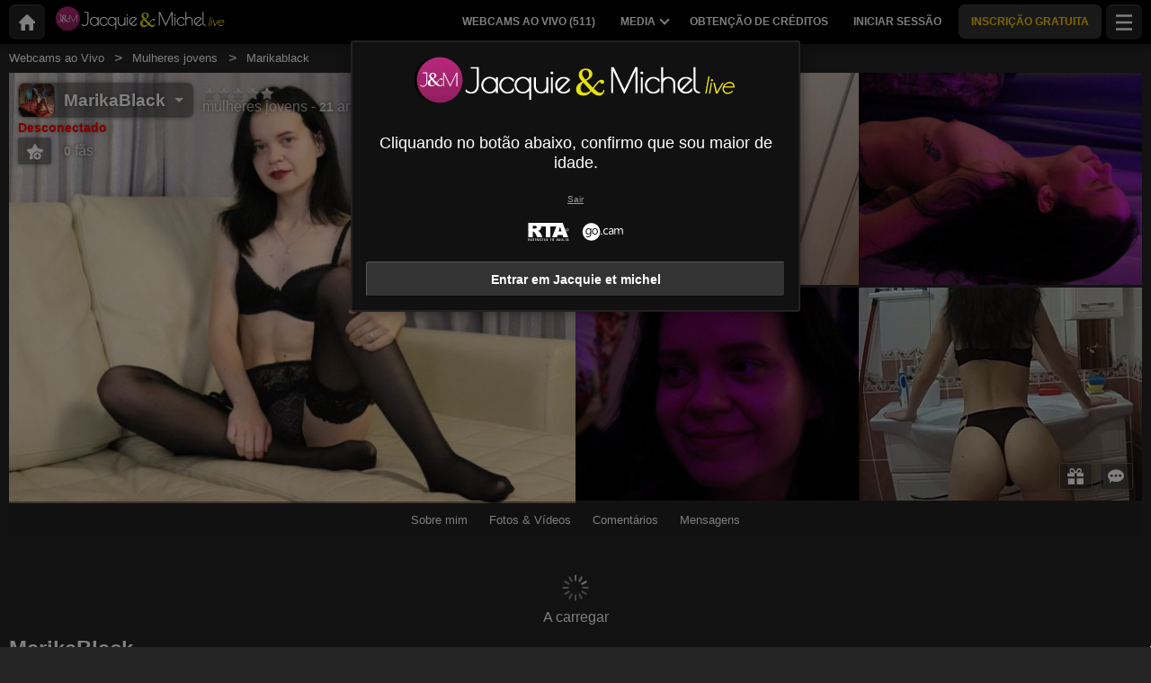

--- FILE ---
content_type: text/html; charset=UTF-8
request_url: https://www.jacquieetmichellive.com/pt/model/marikablack/
body_size: 23550
content:
<!DOCTYPE HTML><html lang="pt" xml:lang="pt"><head><meta http-equiv="Content-Type" content="text/html; charset=utf-8"><title>MarikaBlack - Mulheres jovens - 21 anos
</title><meta name="description" content="MarikaBlack, Mulheres jovens, 21 anos no Jacquie et michel: webcam ao vivo, fotos, vídeos e avaliações."><meta name="viewport" content="width=device-width,user-scalable=no,initial-scale=1.0,minimum-scale=1.0,maximum-scale=1.0,shrink-to-fit=0,viewport-fit=cover,interactive-widget=resizes-content"><meta name="format-detection" content="telephone=no"><meta name="RATING" content="RTA-5042-1996-1400-1577-RTA"><meta name="rating" content="adult"><meta name="theme-color" content="#333"><meta name="robots" content="noindex"><link rel="canonical" href="https://www.xlovecam.com/pt/model/marikablack/"><link rel="icon" type="image/png" href="//medianew.wlresources.com/wl/jacquieetmichellive/favicon-1543.png"><link rel="stylesheet" href="https://s1.wlresources.com/xlove/mobile3/css/extra/design.css?1859247"><link rel="stylesheet" href="//s1.wlresources.com/xlove/mobile3/css/gen-313.css?1859247180346"><link rel="stylesheet" href="https://s1.wlresources.com/vendor/internal/iconxl/v1/css/main.css?v=?10034"><link rel="manifest" href="/pwaManifest/"><script type="application/ld+json"></script><script type="application/ld+json">{"@context":"https://schema.org","@type":"BreadcrumbList","itemListElement":[{"@type":"ListItem","position":1,"name":"Webcams ao Vivo","item":"https://www.jacquieetmichellive.com/pt/"},{"@type":"ListItem","position":2,"name":"Mulheres jovens","item":"https://www.jacquieetmichellive.com/pt/models/girls/"},{"@type":"ListItem","position":3,"name":"Marikablack","item":"https://www.jacquieetmichellive.com/pt/model/marikablack/"}]}</script></head><body class=""><noscript><div class="noscript"><p>Este site requer Javascript para funcionar. O seu navegador não suporta JavaScript, ou os scripts estão bloqueados. </p><p>Para saber se o seu navegador suporta Javascript, ou para permite os scripts, consulte a ajuda do seu navegador. Pode ainda tentar com um navegador diferente.</p></div><img src="/err0r/js?img=1&amp;message=No+javascript+enabled" alt="Javascript is disabled"></noscript><div id="l-page"><div id="l-content">
			<div id="l-default" class="page"><div class="wg-banner" id="installPWA"><button class="wg-banner-close" data-close aria-label="Close banner" type="button"><span aria-hidden="true">&times;</span></button><img class="wg-banner-pwa-install-icon" src="//medianew.wlresources.com/wl/jacquieetmichellive/pwaicon192-62941.png" alt="J&amp;M Icon" width="45" height="45"/><div class="wg-banner-pwa-install-content"><div class="wg-banner-pwa-install-title">Aplicação J&M</div><div class="wg-banner-pwa-install-description">Receba notificações de suas modelos favoritas ao instalar o aplicativo</div></div><button class="wg-banner-pwa-install-cta">Obter</button></div><div class="l-header"><div class="l-header-wrap"><a href="/pt/" class="button-icon-circle action-home"><svg class="iconxl3"><use xlink:href="/static-vendor/common/img/svg/mobile3Main.svg?20116094796#home" href="/static-vendor/common/img/svg/mobile3Main.svg?20116094796#home"></use></svg></a><div class="l-header-logo"><a href="/pt/"><img src="//medianew.wlresources.com/wl/jacquieetmichellive/logo-1558.png" alt="Jacquie et michel" /></a></div><div class="l-header-menu-desktop"><ul><li><a href="/pt/" class="button-fluid action-webcam-live"><span>Webcams ao Vivo (<span class="performer-stat-total">511</span>)</span></a></li><li class="header-menu-media with-dropdown"><a href="#" class="button-fluid action-media"><span>Media</span><span class="dropdown-icon"></span></a><ul class="dropdown-content"><li></li><li><a href="/pt/photos/" class="action-login"><svg class="iconxl3"><use xlink:href="/static-vendor/common/img/svg/mobile3Main.svg?20116094796#photo" href="/static-vendor/common/img/svg/mobile3Main.svg?20116094796#photo"></use></svg> Fotos
						</a></li><li><a href="/pt/videos/" class="action-login"><svg class="iconxl3"><use xlink:href="/static-vendor/common/img/svg/mobile3Main.svg?20116094796#video" href="/static-vendor/common/img/svg/mobile3Main.svg?20116094796#video"></use></svg> Vídeos
						</a></li><li><a href="/pt/timeline/" class="action-login"><svg class="iconxl3"><use xlink:href="/static-vendor/common/img/svg/mobile3Main.svg?20116094796#bestRating" href="/static-vendor/common/img/svg/mobile3Main.svg?20116094796#bestRating"></use></svg> Feed de notícias
						</a></li></ul></li><li><a href="/pt/credit/" class="button-fluid action-credits-visitor"><span>Obtenção de créditos</span></a></li><li><a href="/pt/login/" class="button-fluid action-login"><span>Iniciar sessão</span></a></li><li class="item-spacer"></li><li><a href="/pt/register/" class="button-fluid action-register call-to-action"><span>INSCRIÇÃO GRATUITA</span></a></li><li class="item-spacer"></li></ul></div><a href="#" class="button-icon-circle button-hamburger action-visibility-switch-sidebar-user"><svg class="iconxl3"><use xlink:href="/static-vendor/common/img/svg/mobile3Main.svg?20116094796#menu" href="/static-vendor/common/img/svg/mobile3Main.svg?20116094796#menu"></use></svg><span class="messaging-unread-badge-number position-top-right size-15 flex-center visible-small-only" style="display: none;"></span></a></div></div><div class="l-content-center performer-header2 "><div class="breadcrumb"><div><ul><li><a href="/pt/">Webcams ao Vivo</a></li><li><a href="/pt/models/girls/">Mulheres jovens</a></li><li><span>Marikablack</span></li></ul></div></div><div class="performer-header-image" id="header-content-performer-bio-page"><div class="performer-live-video is-hidden"><img class="profile" width="320" height="240" src="https://img1-cdnus.wlresources.com/thumbprofilemodels/96/1788196/profile.jpg" alt="MarikaBlack"></div><div class="photo-container gallery-has-5"><a class="thumb" data-pid="13415560" data-love="2" data-mediaType="1" data-fancybox="photo-gallery" href="//img1-cdnus.wlresources.com/photo/13415560/gallery/MarikaBlack-sex-cam-live-show-96-1788196.jpg" ><img class="image optimize-image" loading="lazy" src="//img1-cdnus.wlresources.com/photo/13415560/b/MarikaBlack-sex-cam-live-show-96-1788196.jpg" alt="MarikaBlack - Live sex cam - 13415560" /></a><a class="thumb" data-pid="13415496" data-love="4" data-mediaType="1" data-fancybox="photo-gallery" href="//img1-cdnus.wlresources.com/photo/13415496/b/MarikaBlack-sex-cam-live-show-96-1788196.jpg" ><img class="image optimize-image" loading="lazy" src="//img1-cdnus.wlresources.com/photo/13415496/b/MarikaBlack-sex-cam-live-show-96-1788196.jpg" alt="MarikaBlack - Live sex cam - 13415496" /></a><a class="thumb" data-pid="13415524" data-love="3" data-mediaType="1" data-fancybox="photo-gallery" href="//img1-cdnus.wlresources.com/photo/13415524/gallery/MarikaBlack-sex-cam-live-show-96-1788196.jpg" ><img class="image optimize-image" loading="lazy" src="//img1-cdnus.wlresources.com/photo/13415524/b/MarikaBlack-sex-cam-live-show-96-1788196.jpg" alt="MarikaBlack - Live sex cam - 13415524" /></a><a class="thumb" data-pid="13415504" data-love="4" data-mediaType="1" data-fancybox="photo-gallery" href="//img1-cdnus.wlresources.com/photo/13415504/gallery/MarikaBlack-sex-cam-live-show-96-1788196.jpg" ><img class="image optimize-image" loading="lazy" src="//img1-cdnus.wlresources.com/photo/13415504/b/MarikaBlack-sex-cam-live-show-96-1788196.jpg" alt="MarikaBlack - Live sex cam - 13415504" /></a><a class="thumb" data-pid="13415516" data-love="4" data-mediaType="1" data-fancybox="photo-gallery" href="//img1-cdnus.wlresources.com/photo/13415516/gallery/MarikaBlack-sex-cam-live-show-96-1788196.jpg" ><img class="image optimize-image" loading="lazy" src="//img1-cdnus.wlresources.com/photo/13415516/b/MarikaBlack-sex-cam-live-show-96-1788196.jpg" alt="MarikaBlack - Live sex cam - 13415516" /></a></div><div class="block-performer-detail-area fixed-menu"><div class="performer-detail-area-row"><div class="button detail-area-performer-profile-info action-visibility-switch-sidebar-model-tools-bio-page"><div class="detail-area-performer-profile-img"><a href="#" class="button-icon-circle js-performer-profile-img"><svg class="iconxl3"><use xlink:href="/static-vendor/common/img/svg/mobile3Main.svg?20116094796#profile" href="/static-vendor/common/img/svg/mobile3Main.svg?20116094796#profile"></use></svg></a></div><div class="detail-area-nickname"><span class="action-display-profile js-performer-nickname">MarikaBlack</span></div><div class="arrow-down"></div></div><div class="detail-area-performer-profile-stats"><div class="detail-area-group action-display-note"><div class="detail-area-rating-star tooltip js-performer-rating-title"><span class="star16x star00 js-performer-rating-nb-star-value"></span></div><div class="detail-area-rating-vote"><span class="js-performer-rating-count isHidden"><strong>0</strong> votos</span></div></div><div class="detail-area-group action-display-category"><div><span class="detail-area-category js-performer-category">Couples</span></div><div><span class="detail-area-age js-performer-age"><strong>-</strong> anos</span></div></div></div></div><div class="performer-detail-area-row"><div class="performer-show-state"><span class="js-mode-show-offline offline">
										Desconectado
									</span></div></div><div class="performer-detail-area-row detail-area-actions action"><div class="action block-actions"><a class="action-add-favorite button" style="display: inline-block;"><svg class="iconxl3"><use xlink:href="/static-vendor/common/img/svg/mobile3Main.svg?20116094796#addFavorite" href="/static-vendor/common/img/svg/mobile3Main.svg?20116094796#addFavorite"></use></svg></a><a class="action-remove-favorite button"><svg class="iconxl3"><use xlink:href="/static-vendor/common/img/svg/mobile3Main.svg?20116094796#removeFavorite" href="/static-vendor/common/img/svg/mobile3Main.svg?20116094796#removeFavorite"></use></svg></a><span class="detail-area-fan-count js-performer-fan-count action-display-fan-count"><strong>0</strong> fãs</span></div></div></div><div class="block-chat-buttons"><div class="block-actions"><a class="action-bio2-js-login-bonus button" href="/pt/login/?from=profile2"><svg class="iconxl3"><use xlink:href="/static-vendor/common/img/svg/mobile3Main.svg?20116094796#bonus" href="/static-vendor/common/img/svg/mobile3Main.svg?20116094796#bonus"></use></svg></a><a class="action-bio2-js-login-message button" href="/pt/login/?from=profile2"><svg class="iconxl3"><use xlink:href="/static-vendor/common/img/svg/mobile3Main.svg?20116094796#messaging" href="/static-vendor/common/img/svg/mobile3Main.svg?20116094796#messaging"></use></svg></a></div></div><ul class="block-menu bio-page-without-livecam"><li class="aboutLink js-link-about"><a href="/pt/model/marikablack/"><span class="txt-medium-large">Sobre mim</span><span class="txt-small">Bio</span></a></li><li class="mediaLink js-link-media"><a href="#media"><span class="txt-medium-large">Fotos &amp; Vídeos</span><span class="txt-small">Media</span></a></li><li class="reviewLink js-link-review"><a href="#reviews">
									Comentários
								</a></li><li class="scheduleLink js-link-schedule performer-schedule-link"><a href="#schedule">Schedule</a></li><li class="messageLink "><a class="action-bio2-js-login-message messageLink" href="/pt/login/?from=profile2">
							Mensagens
						</a></li></ul></div><div id="carousel-performer-card"><div class="entry-title"></div><div class="carousel-performer-card-wrapper"><div class="overflow-hidden"><div class="carousel-performer-card-container" style="width: 100%;"><div class="loader">A carregar</div></div></div></div><div class="see-more-link" style="display: none;"><a href="/">Ver mais modelos ligados</a></div></div><div class="header"><div class="performer2-status-info"><div class="hide btn-message"><a class="action-bio2-js-login-message button" href="/pt/login/?from=profile2"><svg class="iconxl3"><use xlink:href="/static-vendor/common/img/svg/mobile3Main.svg?20116094796#messaging" href="/static-vendor/common/img/svg/mobile3Main.svg?20116094796#messaging"></use></svg></a></div><div class="hide btn-fav"><div class="action block-actions"><a class="action-add-favorite"><svg class="iconxl3"><use xlink:href="/static-vendor/common/img/svg/mobile3Main.svg?20116094796#addFavorite" href="/static-vendor/common/img/svg/mobile3Main.svg?20116094796#addFavorite"></use></svg><span class="label">Seguir gratuitamente</span></a><a class="action-remove-favorite " style="display: none;"><svg class="iconxl3"><use xlink:href="/static-vendor/common/img/svg/mobile3Main.svg?20116094796#removeFavorite" href="/static-vendor/common/img/svg/mobile3Main.svg?20116094796#removeFavorite"></use></svg><span class="label">Deixar de seguir</span></a></div></div></div><div><h1 class="name">MarikaBlack</h1><div class="text category">
							Mulheres jovens
															- 21 anos
													</div></div></div></div><div id="mod-performer-profile2" class="page-with-title l-content-center"><div><div id="bioProfileData"><div class="grid-col-or-row profile-details"><div><div class="ficheModel bloc-with-margin-horizontal-only"><div class="bloc-container bio-profile-age"><span class="txt-label">Idade</span><span class="txt-value">21 anos</span></div><div class="bloc-container bio-profile-height"><span class="txt-label">Altura</span><span class="txt-value">155 cm - 61 in</span></div><div class="bloc-container bio-profile-weight"><span class="txt-label">Peso</span><span class="txt-value">38 kg - 84 lbs</span></div><div class="bloc-container bio-profile-hairColor"><span class="txt-label">Cor dos cabelos</span><span class="txt-value">Negro</span></div><div class="bloc-container bio-profile-hairLength"><span class="txt-label">Comprimento dos cabelos</span><span class="txt-value">Médio</span></div><div class="bloc-container bio-profile-eyeColor"><span class="txt-label">Cor dos olhos</span><span class="txt-value">Verdes</span></div><div class="bloc-container bio-profile-measurements"><span class="txt-label">Medidas</span><span class="txt-value">58-53-63 cm - 23-21-25 in</span></div><div class="bloc-container bio-profile-bra"><span class="txt-label">Peito</span><span class="txt-value">Seios pequenos</span></div><div class="bloc-container bio-profile-sexPreference"><span class="txt-label">Preferência sexual</span><span class="txt-value text-could-be-hard">I like talkative middle-aged men with a big wallet :3</span></div><div class="bloc-container bio-profile-sex"><span class="txt-label">sexo</span><span class="txt-value">Mulher</span></div><div class="bloc-container bio-profile-sexAppearance"><span class="txt-label">Aparência do sexo</span><span class="txt-value">Rapado</span></div><div class="bloc-container bio-profile-bodyType"><span class="txt-label">Tipo de corpo</span><span class="txt-value">Magros</span></div><div class="bloc-container bio-profile-ethnicGroup"><span class="txt-label">Grupo étnico</span><span class="txt-value">Europeu</span></div><div class="bloc-container bio-profile-turnOn"><span class="txt-label">O que me excita</span><span class="txt-value text-could-be-hard">I get turned on by the straightforwardne   ss of playing dirty lewd talk about me and when a lot of people look at my body. I also get turned on by being vibrated while playing</span></div><div class="bloc-container bio-profile-turnOff"><span class="txt-label">Não me excita</span><span class="txt-value text-could-be-hard">I am repulsed by empty insults in my direction, by long, long foreplay before sexual play. I also hate weird things like being asked to pee or  for you in the show, please don`t ask me to do that</span></div><div class="bloc-container bio-profile-favPosition"><span class="txt-label">Posição preferida</span><span class="txt-value text-could-be-hard">I really like to show the doggie pose. I also like the horsewoman pose</span></div></div></div><div class="bloc-last-connections bloc-with-margin-horizontal-only"><div class="bloc-container language-spoken"><span class="txt-label">Línguas faladas</span><span class="label">Inglês</span></div><div class="bloc-container profile-fantasy"><span class="txt-label">Fantasias</span><span class="txt-value text-could-be-hard">Eu adoro quando um monte de caras quentes olham para o meu corpo nu e desejo por mim. Eu adoro quando minha buceta é tocada com vibrações sensuais, quando meu brinquedo cava meu clitóris e me faz ficar molhado com as vibrações que você envia. Eu adoro con</span></div><div class="bloc-container bloc-signup-date"><span class="txt-label">Data de inscrição</span><span class="txt-value">Quarta-feira, 21 de Setembro de 2022</span></div><div class="bloc-container bloc-login-date"><span class="txt-label">Últimas ligações</span><ul class="connectionList"><li><span class="txt-value">Domingo, 23 de Julho de de 01:52 para 03:09</span><span class="txt-duration"> -  1h 16min</span></li><li><span class="txt-value">Domingo, 22 de Janeiro de de 19:41 para 20:33</span><span class="txt-duration"> -  52 min</span></li><li><span class="txt-value">Domingo, 22 de Janeiro de de 17:43 para 19:05</span><span class="txt-duration"> -  1h 22min</span></li><li><span class="txt-value">Sexta-feira, 20 de Janeiro de de 17:22 para 18:40</span><span class="txt-duration"> -  1h 18min</span></li><li><span class="txt-value">Quarta-feira, 18 de Janeiro de de 15:59 para 16:54</span><span class="txt-duration"> -  55 min</span></li><li><span class="txt-value">Segunda-feira, 16 de Janeiro de de 19:30 para 19:52</span><span class="txt-duration"> -  22 min</span></li><li><span class="txt-value">Domingo, 15 de Janeiro de de 20:58 para 21:29</span><span class="txt-duration"> -  32 min</span></li><li><span class="txt-value">Quarta-feira, 28 de Dezembro de de 13:59 para 20:10</span><span class="txt-duration"> -  6h 11min</span></li><li><span class="txt-value">Quarta-feira, 28 de Dezembro de de 13:13 para 13:52</span><span class="txt-duration"> -  39 min</span></li><li><span class="txt-value">Terça-feira, 27 de Dezembro de de 12:57 para 20:02</span><span class="txt-duration"> -  7h 5min</span></li></ul></div></div></div><div class="bloc-with-padding-margin bio-profile-description"><div class="bloc-container text-could-be-hard"><h2>Chat live e webcam sexy de MarikaBlack</h2><p class="performer-description">Meu nome é Marika, tenho 20 anos e moro na Polônia. Meu hobby é dançar sexy, eu pratico todos os dias. Eu gosto de comunicação e jogos suksexual, mostrando meu corpo</p></div></div></div><div class="hide btn-showMore"><a href="#" class="js-showMore" data-target="#bioProfileData"><span class="more">Ver mais</span><span class="less">Ver menos</span></a></div></div><div class="bloc-part bloc-part-color section-price"><div class="bloc-container"><div class="bloc-container bio-price-private"><span class="txt-label">Tarifa show privado</span><span class="txt-price">1,19 US$ / minuto</span><span class="price-explanation">Para estar em show privado com a modelo</span></div><div class="bloc-container bio-price-xclusive"><span class="txt-label">Tarifa show privado 100% exclusivo</span><span class="txt-price">1,77 US$ / minuto</span><span class="price-explanation">Para estar em show privado com a modelo, em modo exclusivo (sozinho com a modelo)</span></div><div class="bloc-container bio-price-sneakpeek"><span class="txt-label">Tarifa "SneakPeek"</span><span class="txt-price">0,59 US$</span><span class="price-explanation">Para aceder alguns segundos ao show privado(não pode conversar)</span></div><div class="bloc-container bio-price-bonus"><span class="txt-label">Bónus</span><span class="price-explanation">Para atribuir um bónus no caso de ser fã de MarikaBlack !</span><p style="padding-bottom: 0;"><a class="button credits expanded action-bio2-js-login-bonus call-to-action" href="/pt/login/?from=profile">Enviar um bônus ? MarikaBlack</a></p></div></div></div><div class="tabbed-section"><ul class="tabs" data-tabs id="bio-tab-list"><li class="tabs-title is-active"><a data-tabs-target="panel-media" href="#panel-media">Media</a></li><li class="tabs-title"><a data-tabs-target="panel-reviews" href="#panel-reviews">Comentários</a></li><li class="tabs-title"><a data-tabs-target="panel-schedule" href="#panel-schedule">Calendário</a></li></ul><div class="tabs-content" data-tabs-content="bio-tab-list"><div class="tabs-panel is-active" id="panel-media"><div class="bloc-part bloc-part-color flex-container flex-dir-column"><div style="order: 1; overflow-anchor: none;"><div class="bloc-container bloc-head"><h2>Fotos e vídeos sexy de MarikaBlack</h2></div></div><div style="order: 2;"><div class="bloc-container media-control"><fieldset><label for="mediaType">Tipo</label><select id="mediaType"><option value="3" selected="selected">Todos</option><option value="1">Fotos</option><option value="2">Vídeos</option></select></fieldset><fieldset><label for="mediaAccess">Lista de conteúdos</label><select id="mediaAccess"><option value="3" selected="selected">Todos</option><option value="1">Acesso livre</option><option value="2">Conteúdo VIP</option></select></fieldset><fieldset><label for="mediaSort">Triagem</label><select id="mediaSort"><option value="1" selected="selected">Data</option><option value="2">Loves</option></select></fieldset></div><div class="gallery-media" id="mediaList"><a class="thumb" data-pid="13770680" data-love="1" data-mediaType="1" data-fancybox="photo-gallery" href="//img1-cdnus.wlresources.com/photo/13770680/gallery/MarikaBlack-sex-cam-live-show-96-1788196.jpg"><div class="wrapper"><img class="image " loading="lazy" width="320" height="240" src="//img1-cdnus.wlresources.com/photo/13770680/b/MarikaBlack-sex-cam-live-show-96-1788196.jpg" alt="MarikaBlack - Live sex cam - 13770680" /></div></a><a class="thumb" data-pid="13770676" data-love="0" data-mediaType="1" data-fancybox="photo-gallery" href="//img1-cdnus.wlresources.com/photo/13770676/b/MarikaBlack-sex-cam-live-show-96-1788196.jpg"><div class="wrapper"><img class="image " loading="lazy" width="320" height="240" src="//img1-cdnus.wlresources.com/photo/13770676/b/MarikaBlack-sex-cam-live-show-96-1788196.jpg" alt="MarikaBlack - Live sex cam - 13770676" /></div></a><a class="thumb" data-vid="352931644" data-love="5" data-mediaType="2" href="#"><div class="wrapper"><img loading="lazy" width="320" height="240" class="image " src="//thumbvideos1.wlresources.com/placeholder/avs/v1/60/07tn.jpg" alt="352931644"/><div class="vodDuration">1:05</div><div class="vodListPlay"></div></div></a><a class="thumb" data-pid="13415616" data-love="2" data-mediaType="1" data-fancybox="photo-gallery" href="//img1-cdnus.wlresources.com/photo/13415616/gallery/MarikaBlack-sex-cam-live-show-96-1788196.jpg"><div class="wrapper"><img class="image " loading="lazy" width="320" height="240" src="//img1-cdnus.wlresources.com/photo/13415616/b/MarikaBlack-sex-cam-live-show-96-1788196.jpg" alt="MarikaBlack - Live sex cam - 13415616" /></div></a><a class="thumb" data-pid="13415608" data-love="4" data-mediaType="1" data-fancybox="photo-gallery" href="//img1-cdnus.wlresources.com/photo/13415608/gallery/MarikaBlack-sex-cam-live-show-96-1788196.jpg"><div class="wrapper"><img class="image " loading="lazy" width="320" height="240" src="//img1-cdnus.wlresources.com/photo/13415608/b/MarikaBlack-sex-cam-live-show-96-1788196.jpg" alt="MarikaBlack - Live sex cam - 13415608" /></div></a><a class="thumb" data-pid="13415604" data-love="5" data-mediaType="1" data-fancybox="photo-gallery" href="//img1-cdnus.wlresources.com/photo/13415604/b/MarikaBlack-sex-cam-live-show-96-1788196.jpg"><div class="wrapper"><img class="image " loading="lazy" width="320" height="240" src="//img1-cdnus.wlresources.com/photo/13415604/b/MarikaBlack-sex-cam-live-show-96-1788196.jpg" alt="MarikaBlack - Live sex cam - 13415604" /></div></a><a class="thumb" data-pid="13415600" data-love="4" data-mediaType="1" data-fancybox="photo-gallery" href="//img1-cdnus.wlresources.com/photo/13415600/b/MarikaBlack-sex-cam-live-show-96-1788196.jpg"><div class="wrapper"><img class="image " loading="lazy" width="320" height="240" src="//img1-cdnus.wlresources.com/photo/13415600/b/MarikaBlack-sex-cam-live-show-96-1788196.jpg" alt="MarikaBlack - Live sex cam - 13415600" /></div></a><a class="thumb" data-pid="13415592" data-love="4" data-mediaType="1" data-fancybox="photo-gallery" href="//img1-cdnus.wlresources.com/photo/13415592/b/MarikaBlack-sex-cam-live-show-96-1788196.jpg"><div class="wrapper"><img class="image " loading="lazy" width="320" height="240" src="//img1-cdnus.wlresources.com/photo/13415592/b/MarikaBlack-sex-cam-live-show-96-1788196.jpg" alt="MarikaBlack - Live sex cam - 13415592" /></div></a><a class="thumb" data-pid="13415584" data-love="5" data-mediaType="1" data-fancybox="photo-gallery" href="//img1-cdnus.wlresources.com/photo/13415584/gallery/MarikaBlack-sex-cam-live-show-96-1788196.jpg"><div class="wrapper"><img class="image " loading="lazy" width="320" height="240" src="//img1-cdnus.wlresources.com/photo/13415584/b/MarikaBlack-sex-cam-live-show-96-1788196.jpg" alt="MarikaBlack - Live sex cam - 13415584" /></div></a><a class="thumb" data-pid="13415564" data-love="4" data-mediaType="1" data-fancybox="photo-gallery" href="//img1-cdnus.wlresources.com/photo/13415564/gallery/MarikaBlack-sex-cam-live-show-96-1788196.jpg"><div class="wrapper"><img class="image " loading="lazy" width="320" height="240" src="//img1-cdnus.wlresources.com/photo/13415564/b/MarikaBlack-sex-cam-live-show-96-1788196.jpg" alt="MarikaBlack - Live sex cam - 13415564" /></div></a><a class="thumb" data-pid="13415560" data-love="2" data-mediaType="1" data-fancybox="photo-gallery" href="//img1-cdnus.wlresources.com/photo/13415560/gallery/MarikaBlack-sex-cam-live-show-96-1788196.jpg"><div class="wrapper"><img class="image " loading="lazy" width="320" height="240" src="//img1-cdnus.wlresources.com/photo/13415560/b/MarikaBlack-sex-cam-live-show-96-1788196.jpg" alt="MarikaBlack - Live sex cam - 13415560" /></div></a><a class="thumb" data-pid="13415556" data-love="2" data-mediaType="1" data-fancybox="photo-gallery" href="//img1-cdnus.wlresources.com/photo/13415556/b/MarikaBlack-sex-cam-live-show-96-1788196.jpg"><div class="wrapper"><img class="image " loading="lazy" width="320" height="240" src="//img1-cdnus.wlresources.com/photo/13415556/b/MarikaBlack-sex-cam-live-show-96-1788196.jpg" alt="MarikaBlack - Live sex cam - 13415556" /></div></a><a class="thumb" data-pid="13415552" data-love="3" data-mediaType="1" data-fancybox="photo-gallery" href="//img1-cdnus.wlresources.com/photo/13415552/gallery/MarikaBlack-sex-cam-live-show-96-1788196.jpg"><div class="wrapper"><img class="image " loading="lazy" width="320" height="240" src="//img1-cdnus.wlresources.com/photo/13415552/b/MarikaBlack-sex-cam-live-show-96-1788196.jpg" alt="MarikaBlack - Live sex cam - 13415552" /></div></a><a class="thumb" data-pid="13415548" data-love="3" data-mediaType="1" data-fancybox="photo-gallery" href="//img1-cdnus.wlresources.com/photo/13415548/gallery/MarikaBlack-sex-cam-live-show-96-1788196.jpg"><div class="wrapper"><img class="image " loading="lazy" width="320" height="240" src="//img1-cdnus.wlresources.com/photo/13415548/b/MarikaBlack-sex-cam-live-show-96-1788196.jpg" alt="MarikaBlack - Live sex cam - 13415548" /></div></a><a class="thumb" data-pid="13415544" data-love="5" data-mediaType="1" data-fancybox="photo-gallery" href="//img1-cdnus.wlresources.com/photo/13415544/b/MarikaBlack-sex-cam-live-show-96-1788196.jpg"><div class="wrapper"><img class="image " loading="lazy" width="320" height="240" src="//img1-cdnus.wlresources.com/photo/13415544/b/MarikaBlack-sex-cam-live-show-96-1788196.jpg" alt="MarikaBlack - Live sex cam - 13415544" /></div></a><a class="thumb" data-pid="13415540" data-love="3" data-mediaType="1" data-fancybox="photo-gallery" href="//img1-cdnus.wlresources.com/photo/13415540/b/MarikaBlack-sex-cam-live-show-96-1788196.jpg"><div class="wrapper"><img class="image " loading="lazy" width="320" height="240" src="//img1-cdnus.wlresources.com/photo/13415540/b/MarikaBlack-sex-cam-live-show-96-1788196.jpg" alt="MarikaBlack - Live sex cam - 13415540" /></div></a><a class="thumb" data-pid="13415532" data-love="9" data-mediaType="1" data-fancybox="photo-gallery" href="//img1-cdnus.wlresources.com/photo/13415532/gallery/MarikaBlack-sex-cam-live-show-96-1788196.jpg"><div class="wrapper"><img class="image " loading="lazy" width="320" height="240" src="//img1-cdnus.wlresources.com/photo/13415532/b/MarikaBlack-sex-cam-live-show-96-1788196.jpg" alt="MarikaBlack - Live sex cam - 13415532" /></div></a><a class="thumb" data-pid="13415528" data-love="5" data-mediaType="1" data-fancybox="photo-gallery" href="//img1-cdnus.wlresources.com/photo/13415528/b/MarikaBlack-sex-cam-live-show-96-1788196.jpg"><div class="wrapper"><img class="image " loading="lazy" width="320" height="240" src="//img1-cdnus.wlresources.com/photo/13415528/b/MarikaBlack-sex-cam-live-show-96-1788196.jpg" alt="MarikaBlack - Live sex cam - 13415528" /></div></a><a class="thumb" data-pid="13415524" data-love="3" data-mediaType="1" data-fancybox="photo-gallery" href="//img1-cdnus.wlresources.com/photo/13415524/gallery/MarikaBlack-sex-cam-live-show-96-1788196.jpg"><div class="wrapper"><img class="image " loading="lazy" width="320" height="240" src="//img1-cdnus.wlresources.com/photo/13415524/b/MarikaBlack-sex-cam-live-show-96-1788196.jpg" alt="MarikaBlack - Live sex cam - 13415524" /></div></a><a class="thumb" data-pid="13415520" data-love="3" data-mediaType="1" data-fancybox="photo-gallery" href="//img1-cdnus.wlresources.com/photo/13415520/gallery/MarikaBlack-sex-cam-live-show-96-1788196.jpg"><div class="wrapper"><img class="image " loading="lazy" width="320" height="240" src="//img1-cdnus.wlresources.com/photo/13415520/b/MarikaBlack-sex-cam-live-show-96-1788196.jpg" alt="MarikaBlack - Live sex cam - 13415520" /></div></a><a class="thumb" data-pid="13415516" data-love="4" data-mediaType="1" data-fancybox="photo-gallery" href="//img1-cdnus.wlresources.com/photo/13415516/gallery/MarikaBlack-sex-cam-live-show-96-1788196.jpg"><div class="wrapper"><img class="image " loading="lazy" width="320" height="240" src="//img1-cdnus.wlresources.com/photo/13415516/b/MarikaBlack-sex-cam-live-show-96-1788196.jpg" alt="MarikaBlack - Live sex cam - 13415516" /></div></a><a class="thumb" data-pid="13415512" data-love="3" data-mediaType="1" data-fancybox="photo-gallery" href="//img1-cdnus.wlresources.com/photo/13415512/b/MarikaBlack-sex-cam-live-show-96-1788196.jpg"><div class="wrapper"><img class="image " loading="lazy" width="320" height="240" src="//img1-cdnus.wlresources.com/photo/13415512/b/MarikaBlack-sex-cam-live-show-96-1788196.jpg" alt="MarikaBlack - Live sex cam - 13415512" /></div></a><a class="thumb" data-pid="13415508" data-love="3" data-mediaType="1" data-fancybox="photo-gallery" href="//img1-cdnus.wlresources.com/photo/13415508/gallery/MarikaBlack-sex-cam-live-show-96-1788196.jpg"><div class="wrapper"><img class="image " loading="lazy" width="320" height="240" src="//img1-cdnus.wlresources.com/photo/13415508/b/MarikaBlack-sex-cam-live-show-96-1788196.jpg" alt="MarikaBlack - Live sex cam - 13415508" /></div></a><a class="thumb" data-pid="13415504" data-love="4" data-mediaType="1" data-fancybox="photo-gallery" href="//img1-cdnus.wlresources.com/photo/13415504/gallery/MarikaBlack-sex-cam-live-show-96-1788196.jpg"><div class="wrapper"><img class="image " loading="lazy" width="320" height="240" src="//img1-cdnus.wlresources.com/photo/13415504/b/MarikaBlack-sex-cam-live-show-96-1788196.jpg" alt="MarikaBlack - Live sex cam - 13415504" /></div></a><a class="thumb" data-pid="13415496" data-love="4" data-mediaType="1" data-fancybox="photo-gallery" href="//img1-cdnus.wlresources.com/photo/13415496/b/MarikaBlack-sex-cam-live-show-96-1788196.jpg"><div class="wrapper"><img class="image " loading="lazy" width="320" height="240" src="//img1-cdnus.wlresources.com/photo/13415496/b/MarikaBlack-sex-cam-live-show-96-1788196.jpg" alt="MarikaBlack - Live sex cam - 13415496" /></div></a><a class="thumb" data-pid="13415492" data-love="3" data-mediaType="1" data-fancybox="photo-gallery" href="//img1-cdnus.wlresources.com/photo/13415492/gallery/MarikaBlack-sex-cam-live-show-96-1788196.jpg"><div class="wrapper"><img class="image " loading="lazy" width="320" height="240" src="//img1-cdnus.wlresources.com/photo/13415492/b/MarikaBlack-sex-cam-live-show-96-1788196.jpg" alt="MarikaBlack - Live sex cam - 13415492" /></div></a><a class="thumb" data-pid="13415488" data-love="5" data-mediaType="1" data-fancybox="photo-gallery" href="//img1-cdnus.wlresources.com/photo/13415488/gallery/MarikaBlack-sex-cam-live-show-96-1788196.jpg"><div class="wrapper"><img class="image " loading="lazy" width="320" height="240" src="//img1-cdnus.wlresources.com/photo/13415488/b/MarikaBlack-sex-cam-live-show-96-1788196.jpg" alt="MarikaBlack - Live sex cam - 13415488" /></div></a><a class="thumb" data-pid="13415484" data-love="5" data-mediaType="1" data-fancybox="photo-gallery" href="//img1-cdnus.wlresources.com/photo/13415484/gallery/MarikaBlack-sex-cam-live-show-96-1788196.jpg"><div class="wrapper"><img class="image " loading="lazy" width="320" height="240" src="//img1-cdnus.wlresources.com/photo/13415484/b/MarikaBlack-sex-cam-live-show-96-1788196.jpg" alt="MarikaBlack - Live sex cam - 13415484" /></div></a></div><div class="infinite-scroll-bottom-space"><button class="button expanded js-action-load-more" style="display: none;">Ver mais</button></div></div></div></div><div class="tabs-panel" id="panel-reviews"><div class="bloc-part bloc-part-color flex-container flex-dir-column"><div style="order: 1;  overflow-anchor: none;"><div class="bloc-container bloc-head"><h2 class="seo">Os últimos comentários no show privado de MarikaBlack</h2></div></div><div style="order: 2;"><div class="client-reviewList" id="reviewContentList"><p class="no-data-available"><span class="highlight">MarikaBlack</span>
			 ainda não tem comentários.
				<span class="no-data-available-reminder">Memorando: Pode publicar um comentário e atribuir uma nota depois do show privado com este modelo.</span></p></div><button class="button expanded" id="action-review-load-more" style="display: none;">Ver mais
		</button></div></div></div><div class="tabs-panel" id="panel-schedule"><div class="bloc-part bloc-part-color"><div class="bloc-head"><div class="bloc-container bloc-title"><h2 class="seo">Planeamento de presença de MarikaBlack</h2></div><p><span class="highlight">MarikaBlack</span>
 ainda não possui um planeamento de presença</p><p><span class="highlight">MarikaBlack</span>
 não se encontra conectado há já algum tempo e não podemos oferecer-lhe um planeamento de presença fiável.</p></div></div></div></div></div><div id="l-footer"><div class="l-footer-content"><div class="group-accordion-footer"><div class="item-accordion footer-accordion-item-information is-visible is-disabled"><div class="accordion-data-content section-information"><div class="row collapse block-links"><div class="columns small-6 medium-3"><p>Jacquie et michel</p><ul><li><a class="js-footer-webcam-live" href="/pt/">Todas as modelos</a></li><li><a href="/pt/register/" class="action-register">Registo</a></li><li><a href="/pt/login/" class="action-login">Iniciar sessão</a></li></ul></div><div class="columns small-6 medium-3"><p>CGV &amp; Segurança</p><ul><li><a href="/pt/support/terms/#terms">Condições Gerais de Utilização</a></li><li><a href="/pt/support/terms/#infoPrivacy">Confidencialidade</a></li><li><a href="/pt/support/terms/#compliance">Conformidade</a></li><li><a href="/pt/support/cookiePolicy/">Cookies</a></li><li><a href="/pt/support/terms/#regulation2257">Archives 18 USC 2257</a></li></ul></div><div class="columns small-6 medium-3"><p>Chat Support Live</p><ul><li><a href="/pt/support/help/">Ajuda</a></li><li><a href="/pt/support/chat/" target="_blank">Asistencia 24h/7</a></li><li><a href="/pt/support/contact/">Contacte-nos</a></li><li><a href="/pt/support/reportContent/">Denúncia de conteúdo</a></li></ul></div></div><div class="block-links-other"><div class="block-addiction"><p>O uso da plataforma pode levar à dependência. Certifique-se de estabelecer limites para si mesmo.</p></div><div class="external-links"><div class="row collapse align-center"><div class="columns small-4"><a href="https://www.asacp.org/?content=validate&ql=a6cf2d3b8146fbcdece4f7030f69eecb" rel="noopener" target="_blank"><svg class="footerSvgAsapct"><use xlink:href="/static-vendor/internal/iconxl/v2/svg/main.svg?10034#asacp" href="/static-vendor/internal/iconxl/v2/svg/main.svg?10034#asacp"></use></svg></a></div><div class="columns small-4"><a href="https://www.rtalabel.org/" rel="noopener" target="_blank"><svg class="footerSvgRta"><use xlink:href="/static-vendor/internal/iconxl/v2/svg/main.svg?10034#rta" href="/static-vendor/internal/iconxl/v2/svg/main.svg?10034#rta"></use></svg></a></div><div class="columns small-4"><a href="https://go.cam" rel="noopener" target="_blank"><svg class="footerSvgGoDotCam"><use xlink:href="/static-vendor/internal/iconxl/v2/svg/main.svg?10034#godotcam" href="/static-vendor/internal/iconxl/v2/svg/main.svg?10034#godotcam"></use></svg></a></div></div></div></div></div></div></div><div class="block-credits"><p>Desenho & implementação General Platform services <span class="canvas-text-js" data-key="Y1ubhRrXYV8L1769429084" data-content="ha8YINAM8eWNc0BuT/g="></span> / E-Wallet services <span class="canvas-text-js" data-key="Y1ubhRrXYV8L1769429084" data-content="l4S18+8G4ekgvWAleqK9zeompPskS9w="></span> © 2026  <br>Jacquie et michel</p></div></div></div></div>
	<div class="sidebar-left" id="sidebar-performer-bio-page"><div class="l-content-center"><ul class="jq-menu bio-page"><li class="content-header performer-menu-bio action-performer-profile"><ul><li><a class="button-icon-circle js-performer-profile-img" href="#profile"><svg class="iconxl3"><use xlink:href="/static-vendor/common/img/svg/mobile3Main.svg?20116094796#profile" href="/static-vendor/common/img/svg/mobile3Main.svg?20116094796#profile"></use></svg></a></li></ul><ul class="performer-bio-details"><li><a href="#profile"><span class="detail-area-nickname js-performer-nickname">-</span></a></li><li class="action-performer-reviews js-link-review"><a href="#reviews"><span class="star16x star00 js-performer-rating-nb-star-value"></span><span class="detail-area-rating-vote js-performer-rating-count isHidden"><strong>0</strong> votos</span></a></li><li><a href="#profile"><span class="detail-area-category js-performer-category"></span><span class="detail-area-age js-performer-age"><strong> - 0</strong> anos</span></a></li><li><a href="#profile"><span class="detail-area-fan-count js-performer-fan-count action-display-fan-count"><strong>0</strong> fãs</span></a></li></ul></li><li class="action-performer-profile js-link-about"><a href="#profile"><svg class="iconxl3"><use xlink:href="/static-vendor/common/img/svg/mobile3Main.svg?20116094796#terms" href="/static-vendor/common/img/svg/mobile3Main.svg?20116094796#terms"></use></svg><span class="text-female">Sobre mim</span><span class="text-male">Sobre mim</span></a></li><li class="action-performer-photo-and-video js-link-media"><a href="#media"><svg class="iconxl3"><use xlink:href="/static-vendor/common/img/svg/mobile3Main.svg?20116094796#photoVideo" href="/static-vendor/common/img/svg/mobile3Main.svg?20116094796#photoVideo"></use></svg><span>Imagens e vídeos</span></a></li><li class="action-performer-video-vip vip js-link-media"><a href="#"><svg class="iconxl3"><use xlink:href="/static-vendor/common/img/svg/mobile3Main.svg?20116094796#vipH2" href="/static-vendor/common/img/svg/mobile3Main.svg?20116094796#vipH2"></use></svg> Conteúdo VIP
				</a></li><li class="action-performer-reviews js-link-review"><a href="#reviews"><svg class="iconxl3"><use xlink:href="/static-vendor/common/img/svg/mobile3Main.svg?20116094796#chatSupport" href="/static-vendor/common/img/svg/mobile3Main.svg?20116094796#chatSupport"></use></svg><span>Comentários</span></a></li><li class="action-performer-schedule action-performer-profile js-link-schedule"><a href="#schedule"><svg class="iconxl3"><use xlink:href="/static-vendor/common/img/svg/mobile3Main.svg?20116094796#schedule" href="/static-vendor/common/img/svg/mobile3Main.svg?20116094796#schedule"></use></svg><span>Cronograma de presença</span></a></li><li class="divider"></li><li data-action="messaging" class="item-solo"><a href="/pt/login/?from=chat-menu" class="action-bio2-js-login-message"><svg class="iconxl3"><use xlink:href="/static-vendor/common/img/svg/mobile3Main.svg?20116094796#messaging" href="/static-vendor/common/img/svg/mobile3Main.svg?20116094796#messaging"></use></svg> Enviar mensagem
				</a></li><li data-action="favoriteAdd" class="item-solo action-performer-favorite-add"><a href="/pt/login/?from=chat-menu"><svg class="iconxl3"><use xlink:href="/static-vendor/common/img/svg/mobile3Main.svg?20116094796#addFavorite" href="/static-vendor/common/img/svg/mobile3Main.svg?20116094796#addFavorite"></use></svg>  Adicionar aos meus favoritos
				</a></li><li data-action="favoriteRemove" class="item-solo action-performer-favorite-remove"><a href="#favRemove"><svg class="iconxl3"><use xlink:href="/static-vendor/common/img/svg/mobile3Main.svg?20116094796#removeFavorite" href="/static-vendor/common/img/svg/mobile3Main.svg?20116094796#removeFavorite"></use></svg> Retirar dos meus favoritos
				</a></li><li data-action="tip" class="item-solo send-tips"><a href="#tip"><svg class="iconxl3"><use xlink:href="/static-vendor/common/img/svg/mobile3Main.svg?20116094796#bonusH2" href="/static-vendor/common/img/svg/mobile3Main.svg?20116094796#bonusH2"></use></svg> Dar um Bónus
				</a></li></ul></div></div>		<div class="reveal popupFavoriteNotification popupNotification" id="popupFavoriteNotification" data-reveal><div class="title"><div class="h2-seo">Acaba de juntar <span class="js-performer-nickname performer-nickname-hl"></span><br>
à sua lista de modelos preferidas</div></div><div class="row"><div class="small-12 text-center">
				Deseja receber uma notificação quando uma das suas modelos preferidas se liga ao site ?
			</div></div><br/><div class="text-center"><button class="button dont-remind close-notifications" data-type="favorite" data-close>Não, obrigado</button><button class="button accept-notifications" data-type="favorite" data-close>Sim</button></div></div><div class="reveal popup-message-centered" id="popupTipSend" data-reveal data-options="closeOnClick:false;"><div class="title classic">Ofereça um Bónus <span class='js-performer-nickname performer-nickname-hl'>-</span></div><div class="rating"><div class="title">Dê a sua opinião sobre o show de <span class='js-performer-nickname performer-nickname-hl'>-</span>.</div><p>
				Gaste <span class="js-credit-amount credit-call-to-action">-</span> (ou mais) hoje no show para poder classificar e dar a sua opinião.
			</p></div><div class="row"><div class="small-3 columns no-padding-if-too-small"><input type="number" id="sliderOutput2" class="js-amount"></div><div class="small-9 columns"><div class="slider bonus" data-slider data-initial-start="5" data-step="0.1" data-start="0.1" data-end="50"><span class="slider-handle" data-slider-handle role="slider" tabindex="1" aria-controls="sliderOutput2" aria-valuenow="5" aria-valuemin="0.1" aria-valuemax="50"></span><span class="slider-fill" data-slider-fill></span></div></div></div><div class="messageArea"><div id="unicodeEmojiPopupTipSendArea" class="locationPopupTipSendArea"></div><p class="messageTitle">
				Envie uma mensagem a <span class='js-performer-nickname performer-nickname-hl'>-</span></p><textarea placeholder="A sua mensagem" name="content" class="bonus-message"></textarea><div class="action-open-emoji-popup-tip-send-area show-for-large"><svg><use data-href="/static-vendor/common/img/svg/mobile_main.svg?20116094796#smiley"></use></svg></div></div><div class="js-action-button"><button class="button expanded js-action-submit">Confirmar</button></div><div class="js-loader layer-loader"><img src="https://s1.wlresources.com/xlove/mobile3/img/loader/124x124.gif" width="48" height="48" alt="A carregar"/></div><button class="close-button" data-close aria-label="Close modal" type="button"><span aria-hidden="true">&times;</span></button></div><div class="reveal popup-message-centered" id="popupTipSent" data-reveal><div class="title">Bem-sucedido.</div><div class="row content"><div class="small-12 columns no-padding-if-too-small text-center"><p>Enviou <span class="js-client-amount-with-currency">-</span> à <span class="js-performer-nickname performer-nickname-hl">-</span></p></div></div><button class="close-button" data-close aria-label="Close modal" type="button"><span aria-hidden="true">&times;</span></button></div><div class="reveal popup-message-centered" id="popupLoaderWithMessage" data-reveal data-options="closeOnClick:false;"><p class="js-message">
			Conexão em curso...
		</p><div class="js-button-close"><button class="button expanded" data-close>OK</button></div><div class="js-loader layer-loader"><img src="https://s1.wlresources.com/xlove/mobile3/img/loader/124x124.gif" width="48" height="48" alt="A carregar"/></div></div><div class="reveal popup-message-centered" id="popupVipSubscription" data-reveal><div class="title">Subscrição aos conteúdos VIP de <span class='js-performer-nickname performer-nickname-hl'>-</span></div><p class="info">
			Aceda a todos os conteúdos VIP (fotos e vídeos) de <span class='js-performer-nickname performer-nickname-hl'>-</span> por <span class='js-performer-vip-price credit-call-to-action'>-</span> !
		</p><div><div id="container-vip-subscribe-single"><button class="button expanded credits js-action-vip-subscribe">Subscrevo os conteúdos VIP</button></div><div id="container-vip-subscribe-both"><p>Selecione o seu método de pagamento</p><button class="button expanded credits js-action-vip-subscribe" data-paymentType="2"><span class="float-left">Cartão de crédito</span><span class="float-right">Recomendado</span></button><button class="button expanded js-action-vip-subscribe" data-paymentType="1"><span class="float-left">Os seus créditos</span><span class="js-client-amount-with-currency float-right"></span></button></div></div><div class="js-button-bio"><a class="button expanded" href="#"><span class="iconxl-profilmodel"></span><span class="js-performer-nickname" style="color: inherit;">-</span></a></div><p class="js-free-vip-disabled not-important text-center">
			A modelo não oferece vídeos VIP gratuitos
		</p><button class="close-button" data-close aria-label="Close modal" type="button"><span aria-hidden="true">&times;</span></button></div><div class="reveal popup-message-centered" id="popupVipVideoFree" data-reveal><p>
			Neste momento tem <span class='js-vip-free-available'></span> bilhete(s) VIP gratuito(s). Basta-lhe clicar num vídeo VIP para começar a visualização.
		</p><div><button class="button expanded js-action-play">Ver o vídeo</button></div><div class="js-button-bio"><a class="button expanded" href="#"><span class="iconxl-profilmodel"></span><span class="js-performer-nickname" style="color: inherit;">-</span></a></div><div><button class="button expanded" data-close>Anular</button></div><button class="close-button" data-close aria-label="Close modal" type="button"><span aria-hidden="true">&times;</span></button></div><div class="reveal popup-message-centered" id="popupVipDisabled" data-reveal><p class="content">
			Este media já não se encontra disponível
		</p><div><button class="button expanded js-action-ok">OK</button></div><button class="close-button" data-close aria-label="Close modal" type="button"><span aria-hidden="true">&times;</span></button></div>	<div class="reveal" id="pwaInstall" data-reveal data-animation-in="slide-in-up" data-animation-out="slide-out-down"><div class="pwa-install-home-screen"><img src="https://s1.wlresources.com/xlove/mobile3/img/pwa/iOS_homeScreen.jpg" alt="iOS Home screen" loading="lazy" class="pwa-install-home-screen-background"/><div class="pwa-install-fake-app"><img src="//medianew.wlresources.com/wl/jacquieetmichellive/pwaicon192-62941.png" alt="J&amp;M Icon"/><div class="pwa-install-pwa-title">J&amp;M</div></div></div><div class="pwa-install-container"><div class="pwa-install-title">Receber notificações com a aplicação</div><ul class="pwa-install-advantages"><li class="pwa-install-advantage"><svg class="iconxl3"><use xlink:href="/static-vendor/common/img/svg/mobile3Main.svg?20116094796#messaging" href="/static-vendor/common/img/svg/mobile3Main.svg?20116094796#messaging"></use></svg><p>Para novas mensagens privadas</p></li><li class="pwa-install-advantage"><svg class="iconxl3"><use xlink:href="/static-vendor/common/img/svg/xlovecam_main.svg?20116094796#webcam" href="/static-vendor/common/img/svg/xlovecam_main.svg?20116094796#webcam"></use></svg><p>Quando os modelos estão em direto</p></li></ul><div class="pwa-install-steps"><ol id="ios"><li>Clique no ícone Partilhar <svg class='iconxl3'><use xlink:href='/static-vendor/common/img/svg/pwa/icons.svg?20116094796#share' href='/static-vendor/common/img/svg/pwa/icons.svg?20116094796#share'></use></svg></li><li>Clique no ícone "Adicionar à Tela iniciall <svg class='iconxl3'><use xlink:href='/static-vendor/common/img/svg/pwa/icons.svg?20116094796#plus' href='/static-vendor/common/img/svg/pwa/icons.svg?20116094796#plus'></use></svg>"</li></ol><ol id="android"><li>Clique no ícone de configurações <svg class='iconxl3'><use xlink:href='/static-vendor/common/img/svg/pwa/icons.svg?20116094796#menu' href='/static-vendor/common/img/svg/pwa/icons.svg?20116094796#menu'></use></svg></li><li>Clique no ícone da tela inicial <svg class='iconxl3'><use xlink:href='/static-vendor/common/img/svg/pwa/icons.svg?20116094796#mobile' href='/static-vendor/common/img/svg/pwa/icons.svg?20116094796#mobile'></use></svg></li></ol></div></div><button class="close-button" data-close aria-label="Close modal" type="button"><span aria-hidden="true">&times;</span></button></div>	</div>
</div>


<div class="sidebar-right" id="sidebar-user"><ul class="jq-menu group-accordeon"><li class="button-menu register"><a class="call-to-action3" href="/pt/register/"><span class="iconxl-sign-up"></span> INSCRIÇÃO GRATUITA
				</a></li><li class="login"><a href="/pt/login/?from=menuTopRight"><span class="iconxl-sign-in"></span> Iniciar sessão
				</a></li><li class="button-menu credits-visitor"><a href="/pt/credit/"><span class="iconxl-add-credits-h2"></span> Obtenção de créditos
				</a></li><li class="hide-for-large"><a data-access="registered" href="/pt/photos/"><svg class="iconxl3"><use xlink:href="/static-vendor/common/img/svg/mobile3Main.svg?20116094796#photo" href="/static-vendor/common/img/svg/mobile3Main.svg?20116094796#photo"></use></svg> Fotos
			</a></li><li class="hide-for-large"><a data-access="registered" href="/pt/videos/"><svg class="iconxl3"><use xlink:href="/static-vendor/common/img/svg/mobile3Main.svg?20116094796#video" href="/static-vendor/common/img/svg/mobile3Main.svg?20116094796#video"></use></svg> Vídeos
			</a></li><li class="hide-for-large"><a href="/pt/login/" class="login"><span class="iconxl-best-rating"></span> Feed de notícias
				</a></li><li><a href="/pt/support/contact/"><svg class="iconxl3"><use xlink:href="/static-vendor/common/img/svg/mobile3Main.svg?20116094796#contact" href="/static-vendor/common/img/svg/mobile3Main.svg?20116094796#contact"></use></svg> Contacte-nos
			</a></li><li><a href="/pt/support/chat/" target="_blank"><svg class="iconxl3"><use xlink:href="/static-vendor/common/img/svg/mobile3Main.svg?20116094796#chatSupport" href="/static-vendor/common/img/svg/mobile3Main.svg?20116094796#chatSupport"></use></svg> Chat Suporte
			</a></li><li><a href="/pt/support/help/"><svg class="iconxl3"><use xlink:href="/static-vendor/common/img/svg/mobile3Main.svg?20116094796#help" href="/static-vendor/common/img/svg/mobile3Main.svg?20116094796#help"></use></svg> Ajuda
			</a></li><li><a href="/pt/support/terms/"><svg class="iconxl3"><use xlink:href="/static-vendor/common/img/svg/mobile3Main.svg?20116094796#terms" href="/static-vendor/common/img/svg/mobile3Main.svg?20116094796#terms"></use></svg> Condições Gerais de Utilização
			</a></li><li class="item-accordeon"><a href="#"><svg class="iconxl3"><use xlink:href="/static-vendor/common/img/svg/mobile3Main.svg?20116094796#earth" href="/static-vendor/common/img/svg/mobile3Main.svg?20116094796#earth"></use></svg> Língua :

																																																																																				<span class="lang-selected">Português</span><span class="action-switch">+</span></a><ul class="jq-accordeon-content jq-menu-header-sub"><li class="lang" data-id="fr"><a href="/fr/model/marikablack/"><span class="arrow-right">&rsaquo;</span>
																					Français
																			</a></li><li class="lang" data-id="en"><a href="/en/model/marikablack/"><span class="arrow-right">&rsaquo;</span>
																					English
																			</a></li><li class="lang" data-id="es"><a href="/es/model/marikablack/"><span class="arrow-right">&rsaquo;</span>
																					Español
																			</a></li><li class="lang" data-id="it"><a href="/it/model/marikablack/"><span class="arrow-right">&rsaquo;</span>
																					Italiano
																			</a></li><li class="lang" data-id="de"><a href="/de/model/marikablack/"><span class="arrow-right">&rsaquo;</span>
																					Deutsch
																			</a></li><li class="lang" data-id="nl"><a href="/nl/model/marikablack/"><span class="arrow-right">&rsaquo;</span>
																					Nederlands
																			</a></li><li class="lang" data-id="pt"><a href="/pt/model/marikablack/"><span class="arrow-right">&rsaquo;</span><strong>Português <span class="entypo-check icon-menu"></span></strong></a></li><li class="lang" data-id="ko"><a href="#" data-url="L2tvL21vZGVsL21hcmlrYWJsYWNrLw=="><span class="arrow-right">&rsaquo;</span>
																					한국어
																			</a></li><li class="lang" data-id="cs"><a href="#" data-url="L2NzL21vZGVsL21hcmlrYWJsYWNrLw=="><span class="arrow-right">&rsaquo;</span>
																					čeština
																			</a></li><li class="lang" data-id="da"><a href="#" data-url="L2RhL21vZGVsL21hcmlrYWJsYWNrLw=="><span class="arrow-right">&rsaquo;</span>
																					dansk
																			</a></li><li class="lang" data-id="pl"><a href="#" data-url="L3BsL21vZGVsL21hcmlrYWJsYWNrLw=="><span class="arrow-right">&rsaquo;</span>
																					język polski
																			</a></li><li class="lang" data-id="hu"><a href="#" data-url="L2h1L21vZGVsL21hcmlrYWJsYWNrLw=="><span class="arrow-right">&rsaquo;</span>
																					magyar
																			</a></li><li class="lang" data-id="no"><a href="#" data-url="L25vL21vZGVsL21hcmlrYWJsYWNrLw=="><span class="arrow-right">&rsaquo;</span>
																					Norsk
																			</a></li><li class="lang" data-id="br"><a href="#" data-url="L2JyL21vZGVsL21hcmlrYWJsYWNrLw=="><span class="arrow-right">&rsaquo;</span>
																					Português do Brasil
																			</a></li><li class="lang" data-id="ro"><a href="#" data-url="L3JvL21vZGVsL21hcmlrYWJsYWNrLw=="><span class="arrow-right">&rsaquo;</span>
																					Română
																			</a></li><li class="lang" data-id="sl"><a href="#" data-url="L3NsL21vZGVsL21hcmlrYWJsYWNrLw=="><span class="arrow-right">&rsaquo;</span>
																					slovenski jezik
																			</a></li><li class="lang" data-id="fi"><a href="#" data-url="L2ZpL21vZGVsL21hcmlrYWJsYWNrLw=="><span class="arrow-right">&rsaquo;</span>
																					suomi
																			</a></li><li class="lang" data-id="sv"><a href="#" data-url="L3N2L21vZGVsL21hcmlrYWJsYWNrLw=="><span class="arrow-right">&rsaquo;</span>
																					Svenska
																			</a></li><li class="lang" data-id="vi"><a href="#" data-url="L3ZpL21vZGVsL21hcmlrYWJsYWNrLw=="><span class="arrow-right">&rsaquo;</span>
																					Tiếng Việt
																			</a></li><li class="lang" data-id="tr"><a href="#" data-url="L3RyL21vZGVsL21hcmlrYWJsYWNrLw=="><span class="arrow-right">&rsaquo;</span>
																					Türkçe
																			</a></li><li class="lang" data-id="ar"><a href="#" data-url="L2FyL21vZGVsL21hcmlrYWJsYWNrLw=="><span class="arrow-right">&rsaquo;</span>
																					العربية
																			</a></li><li class="lang" data-id="he"><a href="#" data-url="L2hlL21vZGVsL21hcmlrYWJsYWNrLw=="><span class="arrow-right">&rsaquo;</span>
																					עברית
																			</a></li><li class="lang" data-id="el"><a href="#" data-url="L2VsL21vZGVsL21hcmlrYWJsYWNrLw=="><span class="arrow-right">&rsaquo;</span>
																					ελληνικά
																			</a></li><li class="lang" data-id="ru"><a href="#" data-url="L3J1L21vZGVsL21hcmlrYWJsYWNrLw=="><span class="arrow-right">&rsaquo;</span>
																					русский язык
																			</a></li><li class="lang" data-id="zh"><a href="#" data-url="L3poL21vZGVsL21hcmlrYWJsYWNrLw=="><span class="arrow-right">&rsaquo;</span>
																					中文
																			</a></li><li class="lang" data-id="ja"><a href="#" data-url="L2phL21vZGVsL21hcmlrYWJsYWNrLw=="><span class="arrow-right">&rsaquo;</span>
																					日本語
																			</a></li></ul></li><li><a href="/pt/events/"><svg class="iconxl3"><use xlink:href="/static-vendor/common/img/svg/mobile3Main.svg?20116094796#event" href="/static-vendor/common/img/svg/mobile3Main.svg?20116094796#event"></use></svg> Eventos
				</a></li></ul></div><div class="sidebar-floating" id="sidebar-media"><ul class="jq-menu"><li><a data-access="registered" href="#"><svg class="iconxl3"><use xlink:href="/static-vendor/common/img/svg/mobile3Main.svg?20116094796#photo" href="/static-vendor/common/img/svg/mobile3Main.svg?20116094796#photo"></use></svg> Fotos
				</a></li><li><a data-access="registered" href="#"><svg class="iconxl3"><use xlink:href="/static-vendor/common/img/svg/mobile3Main.svg?20116094796#video" href="/static-vendor/common/img/svg/mobile3Main.svg?20116094796#video"></use></svg> Vídeos
				</a></li><li><a data-access="registered" href="#"><svg class="iconxl3"><use xlink:href="/static-vendor/common/img/svg/mobile3Main.svg?20116094796#bestRating" href="/static-vendor/common/img/svg/mobile3Main.svg?20116094796#bestRating"></use></svg> Feed de notícias
				</a></li></ul></div>
<div id="app-loader" style="display: none" >
	<div>
	</div>
</div>



<div class="reveal" id="popupLoader" data-reveal data-options="closeOnClick:false;">
	<p class="js-message">
		Carregamento a decorrer, por favor aguarde...
	</p>
	
	<img class="loader-img" src="https://s1.wlresources.com/xlove/mobile3/img/loader/124x124.gif" height="32" width="32" alt="A carregar" />
	
	
	<p>
		<button class="button expanded js-action-cancel">Cancel</button>
	</p>

</div>
<div id="loaderForRessourceMissing" style="display: none;"><img class="loader-img" src="[data-uri]" data-src="https://s1.wlresources.com/xlove/mobile3/img/loader/124x124.gif" height="32" width="32" alt="A carregar" /><p>A carregar</p></div><div class="reveal" id="popupConfirmLayer" data-reveal><div class="title m-title"></div><div class="contentBlock"><button class="button expanded button-yes">OK</button></div><div><button class="button expanded button-cancel">Anular</button></div></div><div class="reveal" id="popupInfoWithTitle" data-reveal><div><div class="title js-info-title"></div><p class="js-info-content"></p></div><div class="js-action-get-credit"><a href="/pt/credit/" class="button expanded credits">Obtenção de créditos</a></div><button class="button expanded" data-close>OK</button><button class="close-button" data-close aria-label="Close modal" type="button"><span aria-hidden="true">&times;</span></button></div><div class="reveal" id="popupInfoNoTitle" data-reveal><div><p class="js-info-content"></p></div><div class="js-action-get-credit"><a href="/pt/credit/" class="button expanded credits">Obtenção de créditos</a></div><p class="footer"></p><button class="close-button" data-close aria-label="Close modal" type="button"><span aria-hidden="true">&times;</span></button></div><div class="reveal popup-message-centered" id="popupGenericWithTitle" data-reveal><div class="title js-info-title"></div><div><p class="js-info-content"></p></div><button class="close-button" data-close aria-label="Close modal" type="button"><span aria-hidden="true">&times;</span></button></div><div class="reveal popupMessagingNotification popupNotification" id="popupMessagingNotification" data-reveal><div class="title"><div class="h2-seo">
			Enviou uma mensagem privado à <span class="js-performer-nickname performer-nickname-hl"></span></div></div><div class="row"><div class="small-12 text-center">
			Deseja receber uma notificação quando uma modelo lhe escrever uma mensagem?
		</div></div><br /><div class="text-center"><button class="button dont-remind close-notifications" data-type="messaging" data-close>Não, obrigado</button><button class="button accept-notifications" data-type="messaging" data-close>Sim</button></div></div><div class="reveal reveal-layout-4 popup-message-centered" id="popupSignup" data-reveal data-options="closeOnClick:false;"><div class="row small-up-1 large-up-2"><div class="column column-form"><div class="h1-seo js-content js-type-no-reason">INSCRIÇÃO GRATUITA</div><p class="content js-content js-type-duration-expired">
				Registe-se GRATUITEMENTE para conversar de forma ilimitada com os nossos modelos !
			</p><p class="content js-content js-type-performer-in-private-show"><span class='js-performer-nickname performer-nickname-hl'>-</span> acaba de iniciar um Show privado !
			</p><p class="content js-content js-type-guest-add-favorite"><em>Registe-se</em><br>
para adicionar <span class='js-performer-nickname performer-nickname-hl'>-</span> aos favoritos
			</p><p class="content js-content js-type-guest-private-show"><em>Registe-se</em><br>
para passar a show privado com <span class='js-performer-nickname performer-nickname-hl'>-</span>"
			</p><p class="content js-content js-type-guest-active-sextoy"><em>Registe-se</em><br>
para ativar o sextoy de <span class='js-performer-nickname performer-nickname-hl'>-</span></p><p class="content js-content js-type-guest-send-tip"><em>Registe-se</em><br>
para oferecer um bónus à <span class='js-performer-nickname performer-nickname-hl'>-</span></p><p class="content js-content js-type-guest-send-gift"><em>Registe-se</em><br>
para oferecer um presente à <span class='js-performer-nickname performer-nickname-hl'>-</span></p><p class="content js-content js-type-guest-send-message"><em>Registe-se</em><br>
para enviar uma mensagem à/ao <span class='js-performer-nickname performer-nickname-hl'>-</span></p><p class="content js-content js-type-guest-ask-action"><em>Registe-se</em><br>
para solicitar uma ação à <span class='js-performer-nickname performer-nickname-hl'>-</span></p><p class="content js-content js-type-guest-generic-action">
				Inscreva-se para desfrutar desta funcionalidade!
			</p><p class="content js-content js-type-guest-chat-feature"><em>Registar-me</em><br>
para poder usar todos os recursos do chat
			</p><p class="content js-content js-type-guest-unlock-post"><em>Registar-me</em><br>
Para ver as publicações de <span class='js-performer-nickname performer-nickname-hl'>-</span></p><div class="row hide columns global-system-error"><div class="small-12 columns callout alert"><i class="fi-alert"></i></div></div><form name="form-register" id="form-register" method="post" action="/pt/register/submit/"><input type="hidden" name="csrfProtectionToken" value="XdQ7n5IpVJMBYxRJ" /><div class="row"><div class="small-12 columns form-group" id="form-group-nickname"><label for="register-nickname">Nome de utilizador <span>(4 caracteres no mínimo)</span></label><div class="input-area"><div class="input-group-decorated"><input type="text" tabindex="1" class="inline-validation with-state" name="nickname" id="register-nickname" maxlength="35" autocomplete="username" autocorrect="off" value="" autocapitalize="off" required><span id="nickname-check" class="input-icon-state" title="Nickname checked"></span></div></div></div></div><div class="row" id="row-password-webauth"><div class="small-12 columns form-group" id="form-group-password"><label for="register-password">Palavra-passe</label><div class="input-area"><div class="input-group" style="margin-bottom: 0;"><div class="input-group-decorated"><input type="password" tabindex="2"  class="inline-validation with-state" name="password" id="register-password" maxlength="1000" autocomplete="new-password" autocapitalize="off" autocorrect="off" value="" required><span id="password-check" class="input-icon-state" title="Password checked"></span></div><div class="input-group-button action-webauth-container"><button type="button" class="button action-webauth" style="display: none;"><svg><use data-href="/static-vendor/common/img/svg/mobile_main.svg?20116094796#fingerprint"></use></svg></button></div></div></div></div></div><div class="row" id="row-webauth-enabled" style="margin-bottom: 20px; display: none;"><div class="small-12 columns form-group">
			You are using your device for authentication. You can set a password later if you want.
		</div></div><div class="row email"><div class="small-12 columns form-group" id="form-group-email"><label for="registerEmail">Email</label><div class="input-area"><input type="email" class="inline-validation" tabindex="3" autocomplete="email" name="email" id="registerEmail" maxlength="254" value="" autocapitalize="off" required><span id="email-check" class="input-icon-state" title="Email checked"></span></div></div></div><div class="row terms"><div class="small-12 columns explanation-terms"><p>Deve ser considerado maior de idade no seu país e aceitar as <a href="/pt/support/terms/">Condições Gerais de Utilização</a>, aceitar a nossa <a href="/pt/support/terms/">política de confidencialidade</a> e aceitar a relação ética e personalizada que poderá resultar se o desejar.</p></div><div class="small-12 columns" id="form-group-confirm"><div class="input-group"><label class="button" for="registerConfirm"><input type="checkbox" value="1" name="confirm" id="registerConfirm" tabindex="4"  required></label><label for="registerConfirm">Sou maior e aceito.</label></div></div></div><div class="row register-row-submit"><div class="small-12 columns"><button type="submit" tabindex="5" class="button expanded layer-credits call-to-action2">Confirmação da inscrição</button></div></div></form><div class="js-loader layer-loader"><img src="https://s1.wlresources.com/xlove/mobile3/img/loader/124x124.gif" width="48" height="48" alt="A carregar"/></div><p class="content alreadyMember">Já é usuário?</p><div class="row"><div class="small-12 columns"><a href="/pt/login/?from=register-suggestion" tabindex="6" class="button expanded js-action-login">Iniciar sessão</a></div></div><p class="content"><a tabindex="7" class="js-action-close" href="#" data-close>Registo-me mais tarde</a></p></div><div class="column column-teaser"><p class="content content-title"><em>Vantagens</em><br>
para os <strong>membros</strong></p><div class="row columns content-benefits"><div class="row columns"><span class="benefit-icon"><svg><use data-href="/static-vendor/common/img/svg/xlovecam_main.svg?20116094796#message"></use></svg></span><span class="benefit-label">Falar em privado</span></div><div class="row columns"><span class="benefit-icon"><svg><use data-href="/static-vendor/common/img/svg/xlovecam_main.svg?20116094796#coinPile"></use></svg></span><span class="benefit-label">Ofereça bónus</span></div><div class="row columns"><span class="benefit-icon benefit-icon--lips"><svg><use data-href="/static-vendor/common/img/svg/xlovecam_main.svg?20116094796#lips"></use></svg></span><span class="benefit-label">Ações com as modelos</span></div><div class="row columns"><span class="benefit-icon"><svg><use data-href="/static-vendor/common/img/svg/xlovecam_main.svg?20116094796#star"></use></svg></span><span class="benefit-label">Administre os seus favoritos</span></div><div class="row columns"><span class="benefit-icon"><svg><use data-href="/static-vendor/common/img/svg/xlovecam_main.svg?20116094796#lock"></use></svg></span><span class="benefit-label">Conta anónima e segura</span></div><div class="row columns"><span class="benefit-icon"><svg><use data-href="/static-vendor/common/img/svg/mobile_main.svg?20116094796#crown"></use></svg></span><span class="benefit-label">Vídeos VIP gratuitos!</span></div></div><div class="row columns content-fixed"></div></div></div><button class="close-button" data-close aria-label="Close modal" type="button"><span aria-hidden="true">&times;</span></button></div><div class="reveal popup-message-centered" id="popupLogin" data-reveal data-options="closeOnClick:false;"><div class="h1-seo">Identificação</div><div class="row hide global-system-error"><div class="small-12 columns callout alert"><i class="fi-alert"></i></div></div><form method="post" name="form-login" id="form-login" action="/pt/login/submit/"><input type="hidden" name="token" value="" /><input type="hidden" name="hashData" id="hashData" value="" /><input type="hidden" name="abDetected" id="abDetected" value="" /><input type="hidden" name="grecaptchaLoaded" id="grecaptchaLoaded" value="0" /><input type="hidden" name="saveNickname" id="saveNickname" value="1" /><div class="row"><div class="small-12 columns form-group" data-field="1"><label>Pseudo ou Email
				<input class="form-elem-sm" maxlength="64" autocomplete="username" autocapitalize="off" name="nickname" id="nickname" type="text" data-required="text" value=""></label></div></div><div class="row"><div class="small-12 columns form-group" data-field="2"><label for="password">Palavra Chave</label><div class="input-group"><input class="input-group-field" name="password" id="password" autocapitalize="off" autocorrect="off" maxlength="64" type="password" data-required="text" data-toggle="password" autocomplete="current-password" value=""><div class="input-group-button"><input type="button" class="button action-toggle-passwd" value="👁" /></div><div class="input-group-button action-webauth-container"><button type="button" class="button action-webauth" style="display: none;"><svg><use data-href="/static-vendor/common/img/svg/mobile_main.svg?20116094796#fingerprint"></use></svg></button></div></div></div></div><div class="row"><div class="small-12 columns" id="form-group-stay-connected"><div class="input-group"><label class="button" for="loginStayConnected"><input type="checkbox" value="1" name="stayConnected" id="loginStayConnected" checked="checked"></label><label for="loginStayConnected">Continuar ligado</label></div></div></div><div class="row login-row-submit"><div class="small-12 columns"><button class="button expanded layer-credits call-to-action2" type="submit">Iniciar sessão</button></div></div></form><div class="js-loader layer-loader"><img src="https://s1.wlresources.com/xlove/mobile3/img/loader/124x124.gif" width="48" height="48" alt="A carregar" /></div><div class="row"><div class="small-12 columns"><p class="text-center">Ainda não é membro?</p><a class="button expanded js-action-signup" href="/pt/register/">Registe-se!</a></div></div><div class="row js-password-lost"><div class="small-12 columns"><p class="text-center"><a href="/pt/passwordLost/">Palavra passe esquecida</a></p></div></div><button class="close-button" data-close aria-label="Close modal" type="button"><span aria-hidden="true">&times;</span></button></div><div class="reveal" id="popupVipCreditExplain" data-reveal><div class="h1-seo">Bilhetes VIP</div><div class="h2-seo sub-title-first"><span class="iconVip"></span>
			Bilhetes VIP
		</div><p class="content">Registe-se para udufruir dos bilhetes VIP.</p><div><a href="/pt/register/?from=popupVipCreditExplain" class="button expanded call-to-action2" data-close>INSCRIÇÃO GRATUITA</a></div><p class="content">Estes bilhetes VIP permitem-lhe ver conteúdos VIP (vídeos) de uma modelo à sua escolha. Conecte-se na página de perfil da modelo para ver os seus conteúdos digitais ou descubra os novos conteúdos VIP na rúbrica &quot;fotos&quot; ou &quot;vídeos&quot;.</p><div><a href="/pt/videos/?from=popupVipCreditExplain" class="button expanded" data-close>Ver todos os vídeos</a></div><div class="h2-seo sub-title">Como obter Bilhetes VIP ?</div><p class="content">Durante o registo , assim que validar o seu endereço eletrónico,  iremos oferecer um vídeo VIP<br><br>
Pode também obter vídeos VIP gratuitos quando escolhe os métodos de pagamento &quot;BEST VALUE&quot;.</p><button class="close-button" data-close aria-label="Close modal" type="button"><span aria-hidden="true">&times;</span></button></div>
<div class="reveal popup-message-centered" id="popupDisclaimer" data-reveal data-options="closeOnClick:false;"><img class="logo" src="//medianew.wlresources.com/wl/jacquieetmichellive/logo-1558.png" alt="Jacquie et michel" /><p class="content">Cliquando no botão abaixo, confirmo que sou maior de idade.</p><div class="exit-container"><a href="https://link.cam/?utm_source=exit_disclaimer">Sair</a></div><div class="rta-container"><a href="http://www.rtalabel.org/" target="_blank"><svg class="footerSvgRta"><use xlink:href="/static-vendor/internal/iconxl/v2/svg/main.svg?10034#rta" href="/static-vendor/internal/iconxl/v2/svg/main.svg?10034#rta"></use></svg></a><a href="https://go.cam" target="_blank"><svg class="footerSvgGoDotCam"><use xlink:href="/static-vendor/internal/iconxl/v2/svg/main.svg?10034#godotcam" href="/static-vendor/internal/iconxl/v2/svg/main.svg?10034#godotcam"></use></svg></a></div><div><a class="button expanded js-layer-action-home" data-close>Entrar em Jacquie et michel</a></div></div>
<div id="widget-journal" class="widget-banner widget-journal-hide top right">
	
	<div class="widget-journal-outer-box">
		
		<div class="widget-journal-wrapper">
			
			<div class="widget-journal-close"></div>
			
			<div class="widget-journal-inner-box">
				<div class="widget-journal-content"></div>
			</div>
		
		</div>

	</div>

</div>


	<div class="reveal popup-message-centered" id="popupVoucherAvailable" data-reveal>

	<p class="title">Oferta excepcional!</p>
	<p class="countdown js-countdown">-</p>

	<p class="txt-promo-left">
				Até <br/><span class="credit-amount-promo js-credit-amount-promo">-</span><br/> <strong>GRATUITOS</strong>
	</p>

	<div>
		<a href="/pt/credit/" class="button expanded layer-credits js-click">
			<svg class="iconxl3">
				<use xlink:href="/static-vendor/common/img/svg/mobile3Main.svg?20116094796#voucher" href="/static-vendor/common/img/svg/mobile3Main.svg?20116094796#voucher"></use>
			</svg>
			<span>
								Pegue já
			</span>
		</a>
	</div>

	<button class="close-button" data-close="" aria-label="Close modal" type="button"><span aria-hidden="true">&times;</span></button>

</div>

<script id="translation-data" type="application/json">{"successCustomerVodVipSubscribed":"Parab\u00e9ns, pode agora aceder sem limita\u00e7\u00f5es a todos os conte\u00fados VIP de #MODEL# !","redirectCustomerVodVipSubscribed":"Ser\u00e1 redireccionado para o nosso sistema de pagamento seguro","infoPerformerFavoriteAdded":"#NICK# foi adicionado aos seus favoritos","infoPerformerFavoriteRemoved":"#NICK# foi eliminado dos seus favoritos","infoMediaClicOrDropPictureHere":"Clique  ou arraste para aqui as suas fotos","actionGenericRemove":"Suprimir","questionMediaCancelUploadConfirm":"Tem a certeza que pretende anular a importa\u00e7\u00e3o?","questionMediaRemoveFileConfirm":"Tem a certeza que pretende suprimir este ficheiro?","actionGenericCancel":"Anular","titleGenericErrorNumber":"Erro n\u00famero #NUMBER#","cust_label_cancel_vip_subscription":"Realizar esta subscri\u00e7\u00e3o","successGenericUnsubscriptionSucceeded":"A sua assinatura \u00e0 #MODEL# foi cancelada","animMediaVideoStatusOk":"A converter o v\u00eddeo,  por favor aguarde...","clientVipDevenezVip":"Torne-se membro VIP","infoPerformerNoteReview":"Nota","infoUserSendLoveToModelName":"Acaba de dar um Love \u00e0 #MODEL#","infoUserLoveAlreadySendToModel":"J\u00e1 deu um Love \u00e0 #MODEL#","infoPerformerLoveAddedAlready":"J\u00e1  atribuiu um Love","lien_online":"Online","errorUserNotEnoughCredit":"N\u00e3o possui cr\u00e9dito suficiente !","infoUserInviteFollowContentCreator":"Segue gratuitamente #NICKNAME# para aceder aos seus conte\u00fados e come\u00e7ar a conversar.","infoPerformerNoReview":"#MODEL# ainda n\u00e3o tem coment\u00e1rios.","infoGenericNoDataFound":"Sem dados de momento","helpGenericLoading":"A carregar","infoGenericLoading":"Conex\u00e3o em curso...","infoUserVipSubscriptionInfoPerks":"Aproveite todos os conte\u00fados VIP de #NICK# por #PRICE# \/ m\u00eas! ","infoUserVipSubscriptionInfoPerks2":"Desfrute de #NBVIDEO# v\u00eddeos exclusivos com uma dura\u00e7\u00e3o total superior \u00e0 #DURATION# horas","infoUserVipSubscriptionInfoPerks3":"Tem acesso at\u00e9 #NBPHOTO# fotos hot","infoUserVipSubscriptionInfoPerks4":"Aproveite de #NBVIDEO# v\u00eddeos hot exclusivos com uma dura\u00e7\u00e3o total superior \u00e0 #DURATION# minutos","infoGenericMediaRatingText":"Loves","helpGenericCategoryFrequentlyUsed":"Utilizados recentemente","helpGenericCategoryPeople":"Pessoas","helpGenericCategoryNature":"Natureza","helpGenericCategoryFood":"Alimentos e bebidas","helpGenericCategoryTravel":"Viagens e locais","helpGenericCategoryActivity":"Atividades e eventos","helpGenericCategoryObjects":"Objetos","helpGenericCategorySymbols":"S\u00edmbolos","actionShare":"Share","itemGenericPhotoCount":"Fotos","itemGenericVideoCount":"V\u00eddeos","labelCreditCost":"Custo total: #PRICE#","labelGenericInPrivate":"Show Privado","infoPerformerGoInShow":"#pseudo# est\u00e1 em show privado","labelFavoriteAdd":"Retirar dos meus favoritos","labelFavoriteRemove":"Adicionar aos meus favoritos","actionFavoriteAdd":"Adicionar #MODEL# aos favoritos","actionFavoriteRemove":"Retira #MODEL# dos seus favoritos","titleLoveAdd":"Gosta de #pseudo# ? Envie-lhe um Love !","infoLoveAdded":"Enviou um Love \u00e0  #pseudo#","infoLoveAddedAlready":"J\u00e1 enviou um Love a este modelo","infoPerformerLoveAdded":"Acaba de atribuir um Love a este modelo","actionGenericItemNext":"Seguinte","actionGenericItemPrevious":"Anterior","errorUserPasswordRuleTitle":"A sua palavra passe deve conter","errorUserPasswordRuleLength":"6 caracteres m\u00ednimo","errorUserPasswordRuleUppercase":"uma mai\u00fascula","errorUserPasswordRuleLowercase":"uma min\u00fascula","errorUserPasswordRuleNumber":"um n\u00famero","errorGenericPasswordContainNickname":"A sua palavra passe n\u00e3o pode conter o seu nome de utilizador","errorGenericFailed":"Ocorreu um erro","errorGenericReloadPage":"Recarregar a p\u00e1gina actual","actionUserSubscribePushNotification":"Subscrever as notifica\u00e7\u00f5es","actionUserUnsubscribePushNotification":"Anular a subscri\u00e7\u00e3o das notifica\u00e7\u00f5es","errorUserPushMessagingBlocked":"Push notifica\u00e7\u00f5es bloqueado","errorUserPushNotSupported":"Push notifica\u00e7\u00f5es n\u00e3o suportado","textUserChromeSuggest":"Pour une meilleure exp\u00e9rience utilisateur, nous vous conseillons d'utiliser le navigateur <a href=\"https:\/\/play.google.com\/store\/apps\/details?id=com.android.chrome\" target=\"_blank\">google chrome<\/a>","infoGenericRequestLoading":"A carregar"}</script><script id="app-data" type="application/json">{"onDocumentReady":"AppPerformerProfile2.mainBioMerged","asyncLoad":[{"url":"https:\/\/s1.wlresources.com\/vendor\/jqaddon\/fancybox\/v3.3.0\/jquery.fancybox.css","operation":3},{"url":"https:\/\/s1.wlresources.com\/vendor\/jqaddon\/fancybox\/v3.3.0\/jquery.fancybox.min.js","operation":23},{"url":"https:\/\/s1.wlresources.com\/vendor\/tool\/streaming\/videojs-vtt-thumbnails\/v0.0.13\/videojs-vtt-thumbnails.css","operation":3},{"url":"https:\/\/s1.wlresources.com\/xlove\/sp\/js\/videojs\/v6\/alt\/video-js-cdn.min.css?11429035","operation":3},{"url":"https:\/\/s1.wlresources.com\/xlove\/sp\/js\/videojs\/v6\/alt\/video.novtt.min.js?11429035","operation":7},{"url":"https:\/\/s1.wlresources.com\/xlove\/sp\/js\/videojshlsdm\/videojs-contrib-hlsjs.min.js?11429035","operation":7},{"url":"https:\/\/s1.wlresources.com\/vendor\/tool\/streaming\/videojs-vtt-thumbnails\/v0.0.13b\/videojs-vtt-thumbnails.min.js?11429035","operation":7},{"url":"https:\/\/s1.wlresources.com\/xlove\/sp\/js\/spImgOnly.js?11429035","operation":27},{"url":"https:\/\/s1.wlresources.com\/xlove\/sp\/js\/streamPlayer.js?11429035","operation":13},{"url":"https:\/\/s1.wlresources.com\/vendor\/internal\/unicodesmiley\/all.min.js","operation":7},{"url":"https:\/\/s1.wlresources.com\/vendor\/internal\/unicodesmiley\/fromcodepoint.js","operation":7},{"url":"https:\/\/s1.wlresources.com\/vendor\/common\/js\/app\/unicodeEmojiV2.js","operation":14},{"url":"https:\/\/s1.wlresources.com\/vendor\/jqaddon\/nicescroll\/v3.7.6\/jquery.nicescroll.min.js","operation":18},{"url":"https:\/\/s1.wlresources.com\/vendor\/common\/js\/app\/htmlBuilder.js","operation":31},{"url":"https:\/\/s1.wlresources.com\/vendor\/common\/js\/app\/security\/webauthnys.js?20116094796","operation":12},{"url":"https:\/\/s1.wlresources.com\/vendor\/framework\/fondation\/plugin\/foundicons\/v3\/foundation-icons.css","operation":3}],"performer":{"id":1788196,"nickname":"MarikaBlack","categoryId":1,"categoryTitle":"Mulheres jovens","age":21,"ratingNbVote":7,"ratingNote":0,"ratingNoteX10":0,"fanCount":0,"enabled":true,"isVipEnabled":false,"isFavorite":false,"isAboVipSubscribed":false,"isAboVipCanceled":true,"profileImg":"https:\/\/img1-cdnus.wlresources.com\/thumbprofilemodels\/96\/1788196\/profile.jpg","profileImgId":13415484,"isOnline":false,"streamInfo":null,"videoCount":{"free":1,"vip":0,"total":1},"videoTotalSecond":2234,"videoTotalMinute":37,"photoNbVip":0,"isMale":false,"isInFreeShow":null,"price":{"private":"1,19\u00a0US$ \/ minuto","xclusive":"1,77\u00a0US$ \/ minuto","sneakpeek":"0,59\u00a0US$","vodVip":null,"vodVipEur":null,"vodVipWithCurrencyOnly":"3,56\u00a0US$"},"priceList":{"private":1.19,"xclusive":1.77,"xclusiveEnabled":true,"sneakPeek":0.59,"sneakPeekEnabled":true,"vipVideo":3.56,"currency":"USD","showId":0},"languageSpokenList":["en"],"link":{"chat":"\/pt\/chat\/marikablack\/","profile":"\/pt\/model\/marikablack\/","media":"\/pt\/model\/marikablack\/#media","review":"\/pt\/model\/marikablack\/#reviews","schedule":null,"vod":"\/pt\/model\/marikablack\/#media","vodVip":null},"activationDateTs":1663776007,"lastLoginTs":1690073576,"spinTextAvailable":true,"vipVideoGiftIsEnabled":true,"nbProfil":1},"fileConfig":{"imageSizeBytesMax":5242880,"imageQuantityMax":2},"nbVipVideoGifted":0,"user":{"isAuth":0,"pollNonAnswered":0,"creditAmountWithCurrency":"0,00\u00a0US$","creditAmount":0,"creditTrackStat":"0","nickname":"Guest","videoVipGiftedRemaining":0,"mustSeeSoftContentOnlyBecauseOfAgeVerification":true,"mustSeeSoftText":true,"ageVerificationMandatoryFirstStep":2,"authPayload":""},"subsVipResult":null,"isVrEnabled":false,"vrConfig":[],"mediaInfo":{"access":3,"type":3,"sort":1,"next":{"offset":28,"total":28,"sort":1},"nextAvailable":false},"paginationType":3,"mediaVideoIdList":[352931644],"blurVipVideoThumbnail":false,"reviewInfo":{"order":2,"accurate":1,"next":{"offset":30,"total":0},"nextAvailable":false,"noIndex":true},"pageWithoutLivecam":true,"whitelabelPwaEnabled":true,"Config":{"url":{"static1":"https:\/\/s1.wlresources.com\/xlove\/mobile3","static2":"https:\/\/s1.wlresources.com\/xlove\/mobile3","staticCommon":"\/static-vendor\/common","root":"\/pt"},"setting":{"defaultValue":{"1":0,"2":0,"3":0,"4":1,"5":1,"6":0,"7":1,"8":1,"9":0,"10":1,"48":3,"11":1,"13":0,"16":1,"17":2,"18":0,"19":0,"20":0,"21":0,"22":1,"36":0,"33":2,"34":2,"23":0,"43":0,"35":1,"37":1,"46":2,"45":2,"50":1,"38":1,"24":3,"40":-1,"42":-1,"60":1,"44":2,"49":"auto","53":1,"14":"Europe\/Lisbon"},"userValue":[]},"isUserConnected":0,"csrfProtectionToken":"XdQ7n5IpVJMBYxRJ","google":{"analytics":"G-5QMV0TX1B7"},"stat":{"siteName":"jacquieetm_M","xcloneId":313,"xcoreService":1,"xcoreApp":70,"trackEnabled":0,"consentRequired":0,"rum":1},"wl":{"webauthSupport":0,"signUpSignIsAsLayer":1,"passwordCredential":false,"performerOnlineLinkToChat":true,"layerLayoutId":4},"versionId":"1859247","versionIdStatic":"20116094796","versionIdVendor":"10034","feature":{"messagingIsAllowedCode":1,"applicationRestriction":0,"vipSubscriptionModeBoth":true},"localeInfo":{"lang":"pt","locale":"pt-PT","timezone":"Europe\/Lisbon","localeDash":"pt-PT","localeLangOnly":"pt","foundInUrl":true,"1":0}},"registerForm":{"config":{"nicknameMinLength":4,"passwordMinLength":6}},"dailyTop5IsEnabled":false,"dailyTop5PerformerNewIsEnabled":false,"promo":null,"disclaimerOpacitySettingEnabled":0,"asyncLoadLate":[{"url":"https:\/\/s1.wlresources.com\/vendor\/theme\/fondamix\/v1.0\/css\/entypo-icon.css","operation":3},{"url":"https:\/\/s1.wlresources.com\/vendor\/internal\/js\/canvas.js","operation":7},{"url":"\/\/traffic.acwebconnecting.com\/stats3-min.js?v=4","operation":1},{"url":"https:\/\/www.googletagmanager.com\/gtag\/js?id=G-5QMV0TX1B7","operation":5}],"ageVerificationSystem":{"url":"https:\/\/go.cam\/pt\/token\/iframeCheck?p=1&d=[base64]","version":1,"mustBeDoneBeforeToContinue":false,"voucherIncitationLayer":false},"journalWidgetConfig":null}</script><script>(function(b,f){var k=!1,n=0,p=b.onerror,q=new Date,r=null,v=function(a){var d=f.createElement("script");d.src="//s4.wlresou"+"rces.com/vendor/check.js";d.type="text/javascript";var c=b.setTimeout(function(){a("timeout 9500ms")},9500);d.onerror=function(){b.clearTimeout(c);a("error-load")};d.onload=function(){b.clearTimeout(c);"loadDomainVendorChecked"in b&&b.loadDomainVendorChecked?a("success"):a("error-run")};f.getElementsByTagName("head")[0].appendChild(d)},s=function(){var a={obj:null,method:""};
if("undefined"===typeof XMLHttpRequest){try{return a.obj=new ActiveXObject("Microsoft.XMLHTTP"),a.method="ms.XMLHTTP",a}catch(d){}try{return a.obj=new ActiveXObject("Msxml2.XMLHTTP.6.0"),a.method="Msxml2.XMLHTTP.6.0",a}catch(c){}try{return a.obj=new ActiveXObject("Msxml2.XMLHTTP.3.0"),a.method="Msxml2.XMLHTTP.3.0",a}catch(b){}}else a.obj=new XMLHttpRequest,a.method="html5";return a},t=function(a){var d=s(),c=d.obj;if(c){var g=(new Date).getTime()-q.getTime(),e="referrer"in f&&f.referrer?"&referrer="+
encodeURIComponent(f.referrer):"";c.open("POST","/err0r/js/");c.setRequestHeader("Content-type","application/x-www-form-urlencoded");c.send(a+"&durationMs="+encodeURIComponent(g)+e+"&currentUrl="+encodeURIComponent(b.location.href)+"&xhr="+encodeURIComponent(d.method))}},u=function(a,d,c){c||(c={});d||(d="");for(var b in a)if(a.hasOwnProperty(b)){var e=a[b];"object"===typeof e?u(e,b+".",c):c[d+b]=e}return c};b.onerror=function(a,d,c,g,e){if(k)return!1;k=!0;"function"===typeof p&&p(a,d,c,g,e);
if(r===a)return k=!1;r=a;n++;if(4<n)k=!1;else{"object"===typeof a&&a.srcElement&&a.target&&("[object HTMLScriptElement]"==a.srcElement&&"[object HTMLScriptElement]"==a.target?(a="Error loading script","src"in a.srcElement&&(a+=": "+a.srcElement.src)):a="Event Error - target:"+a.target+" srcElement:"+a.srcElement);var f="";try{f=e?e.stack?e.stack:e:Error().stack}catch(q){f="catch local"}g=g||b.event&&b.event.errorCharacter;e="function"===typeof jQuery?1:0;var l="";if("appGetInternalState"in b){var h=
null;try{if(h=b.appGetInternalState()){var h=u(h),m;for(m in h)h.hasOwnProperty(m)&&(l+="&app_"+m+"="+encodeURIComponent(h[m]))}}catch(s){l=""}}1!=n||e||v(function(a){"success"!==a&&t("message="+encodeURIComponent("domain check "+a+": //s4.wlresou"+"rces.com/vendor/check.js"))});t("message="+encodeURIComponent(a)+"&errorUrl="+encodeURIComponent(d)+"&line="+encodeURIComponent(c)+"&column="+encodeURIComponent(g)+"&stack="+encodeURIComponent(f)+"&hasJq="+e+l);return k=!1}}})(window,document);
</script><script crossorigin="anonymous" src="https://s1.wlresources.com/vendor/jquery/v2/jquery-2.2.4.min.js"></script><script crossorigin="anonymous" src="https://s1.wlresources.com/xlove/mobile3/vendor/foundation642cust/js/foundation.min2.js"></script><script crossorigin="anonymous" src="https://s1.wlresources.com/xlove/mobile3/js/app/common.js?1859247"></script>

	
	
	
	 
 
<script nomodule crossorigin="anonymous" src="https://s1.wlresources.com/xlove/mobile3/js/vendor/noModuleCheck.js" defer></script>

</body></html>

--- FILE ---
content_type: text/html; charset=UTF-8
request_url: https://go.cam/pt/token/iframeCheck?p=1&d=wORFegRSevV8LXRFlt8pVvXhea74A553oCT3n6sn1ndEEFR369dC50uYUalQ0EwZeHODm9E8zXTvJFZpJSpMJ-ZvAI3l22I1qqIpt93i6kgUj3yUXix9VqSFTWdoCnL09gTnk8fzq2lKKJ0Wf28ib3tT9TWPiD224W0y36l27eNisT_5Xyb4dxqnbgVfKqrqLZHJjRUr0r3zzhIjMnnPxpXo2FPikeZnp6iI_gvIHqv17qZRQCGckUzC2ctAH1pPFOfBbU80m6p_OFW-yDRbKgDwCA4yGFgLzh2tyqPfF8G6uDwNnva8u2NAAC-tv0QCT6Ts-kFmY9zqSivc9NMqOplYuf_nkVDKEwAgUStV8NOxp0rOD_o9AetaqHTt8yAVkwELe4Dw39WjIHit8nO7J_OiNFcARjQeUsq2-Xx2fOGuo6sCGcBgJQyqAQNoRl5JarTgDNbDRUBOh-QbZqxzDas2KcL41CPl3yWvMPkomnWCRHaAwsdhm5mg2vm5gE0Kc4z3PWWueLMZ7UC6_JUeVxrCyG4OdFosBIQjGYHdixt7a7i2GfU78FxtQBf96qVDLsek2mVCkns-IHWTHzUNcfsPMxUIrZNE0f-YkZtp4qNZLZq2lJj-BZTOkStYEJwHIvuSAR8KazNGgmRSxbeh1Fjgn9JzW9AkyxwAZynrXYTScrW9JFC3-AvD_By1rIVn3pBHdBD9geG7v1w-SS2AHPc_l02NPvtlwc7XVu8HsOwwq8z9arnFU92WytpoW5np3W1N6sbdoqHq1wKDaSlIqkzWrlIyvYnKyh7qgCvrK-99QFOcUo1YiUYN3XhYIOts0ON4QWeVzjQcBtRx158ePO0KuXZ4korpDi5QVKehr04dVRh4DNjeKV_DTE3UWE6qYE7T5nWVBrG8T2G__GVuzId39gcvTbIEdMFn3wCzIKv2ltmSSph9CLO8RIhklhpZOx9b4Ydqz7v9nLVv7RW4pfxZjPHYGZ83ZKJ1cqxgoNBqM5tx-TEPwU3CB-_elU5szaa3FLOQT7PqtpkPlI5X8RiiDjCtkEoJH3nbNEGFob0
body_size: 52
content:
<!DOCTYPE HTML>
<html lang="pt-PT" xml:lang="pt-PT" class="no-js">
<head>
	<meta name="robots" content="noindex">
	<meta http-equiv="Content-Type" content="text/html; charset=utf-8">
	<script id="app-data" type="application/json">{"isAgeVerified":false,"verificationPayload":null,"isPayloadValid":false,"Config":{"url":{"static1":"\/static","static2":"\/static","root":"\/pt"}}}</script>

	
	
</head>
<body style="background: transparent">
<div>
	
	</div>


<script type="text/javascript" crossorigin="anonymous" src="/static/js/app/avsFactoryIframeCheck.js?11556362"></script>


</body>
</html>



--- FILE ---
content_type: text/html; charset=UTF-8
request_url: https://go.cam/pt/token/iframeRender?p=1&d=wORFegRSevV8LXRFlt8pVvXhea74A553oCT3n6sn1ndEEFR369dC50uYUalQ0EwZeHODm9E8zXTvJFZpJSpMJ-ZvAI3l22I1qqIpt93i6kgUj3yUXix9VqSFTWdoCnL09gTnk8fzq2lKKJ0Wf28ib3tT9TWPiD224W0y36l27eNisT_5Xyb4dxqnbgVfKqrqLZHJjRUr0r3zzhIjMnnPxpXo2FPikeZnp6iI_gvIHqv17qZRQCGckUzC2ctAH1pPFOfBbU80m6p_OFW-yDRbKgDwCA4yGFgLzh2tyqPfF8G6uDwNnva8u2NAAC-tv0QCT6Ts-kFmY9zqSivc9NMqOplYuf_nkVDKEwAgUStV8NOxp0rOD_o9AetaqHTt8yAVkwELe4Dw39WjIHit8nO7J_OiNFcARjQeUsq2-Xx2fOGuo6sCGcBgJQyqAQNoRl5JarTgDNbDRUBOh-QbZqxzDas2KcL41CPl3yWvMPkomnWCRHaAwsdhm5mg2vm5gE0Kc4z3PWWueLMZ7UC6_JUeVxrCyG4OdFosBIQjGYHdixt7a7i2GfU78FxtQBf96qVDLsek2mVCkns-IHWTHzUNcfsPMxUIrZNE0f-YkZtp4qNZLZq2lJj-BZTOkStYEJwHIvuSAR8KazNGgmRSxbeh1Fjgn9JzW9AkyxwAZynrXYTScrW9JFC3-AvD_By1rIVn3pBHdBD9geG7v1w-SS2AHPc_l02NPvtlwc7XVu8HsOwwq8z9arnFU92WytpoW5np3W1N6sbdoqHq1wKDaSlIqkzWrlIyvYnKyh7qgCvrK-99QFOcUo1YiUYN3XhYIOts0ON4QWeVzjQcBtRx158ePO0KuXZ4korpDi5QVKehr04dVRh4DNjeKV_DTE3UWE6qYE7T5nWVBrG8T2G__GVuzId39gcvTbIEdMFn3wCzIKv2ltmSSph9CLO8RIhklhpZOx9b4Ydqz7v9nLVv7RW4pfxZjPHYGZ83ZKJ1cqxgoNBqM5tx-TEPwU3CB-_elU5szaa3FLOQT7PqtpkPlI5X8RiiDjCtkEoJH3nbNEGFob0
body_size: 17341
content:
<!DOCTYPE HTML>
<html lang="pt-PT" xml:lang="pt-PT" class="no-js">
<head>
	<meta name="robots" content="noindex">
	<meta http-equiv="Content-Type" content="text/html; charset=utf-8">
	<meta name="viewport" content="width=device-width, initial-scale=1, minimum-scale=1.0, maximum-scale=1.0, user-scalable=no">

		<title>Verificação da idade
 - Go.cam
</title>
	<meta name="description" content="Verificação da idade
">

	<link rel="stylesheet" href="/static/css/avs/main.css?11556362">
	<link rel="stylesheet" href="/static/css/vendor/font-awesome-4.7.0/css/font-awesome.min.css?11556362">
	<link rel="stylesheet" href="/static/css/vendor/select2-4.0.13/css/select2.min.css?11556362">
	<link href="https://fonts.googleapis.com/css2?family=Open+Sans:wght@400;700&display=swap" rel="stylesheet">

		<script id="translation-data" type="application/json">{"titleUserAgeVerification":"Verifica\u00e7\u00e3o da idade","textUserAgeVerificationInfo":"<strong>Valide<\/strong> a sua <strong>idade<\/strong> em alguns passos <strong>f\u00e1ceis<\/strong>","actionUserStartVerification":"Iniciar a verifica\u00e7\u00e3o","itemUserTermsAgreement":"Aceito os<a href=\"\/terms\/\">termos e condi\u00e7\u00f5es gerais de utiliza\u00e7\u00e3o<\/a>","infoUserPreloadingResources":"carregar com anteced\u00eancia os recursos de verifica\u00e7\u00e3o","titleUserSelfieAgeDetection":"Verifica\u00e7\u00e3o por selfie","textUserSelfieAgeDetectionInfo":"Iremos analisar a sua  <strong>selfie<\/strong>. Confirme que o seu rosto est\u00e1 virado para a <strong>c\u00e2mara<\/strong>, que \u00e9 bem <strong>vis\u00edvel<\/strong> e <strong>centrado<\/strong> o m\u00e1ximo poss\u00edvel","infoUserDetectionProgress":"Dete\u00e7\u00e3o em curso","infoUserAllowCameraAccess":"Por favor autorize o acesso \u00e0 c\u00e2mara para continuar","infoUserCameraAccessTry":"Acesso \u00e0 sua c\u00e2mara em curso","infoUserFacePositionGuide":"Por favor posicione o seu rosto no centro do ecr\u00e3","infoUserDetectionLibraryLoad":"Inicializando bibliotecas de dete\u00e7\u00e3o","infoUserCurrentAge":"Idade atual verificada","infoUserAverageAge":"Idade m\u00e9dia","titleUserScanIdAgeVerification":"Verifica\u00e7\u00e3o por digitaliza\u00e7\u00e3o do documento de identifica\u00e7\u00e3o","textUserScanIdAgeVerification":"Vamos analisar o seu <strong>documento de identifica\u00e7\u00e3o<\/strong>, deve estar <strong>enquadrado<\/strong> na <strong>zona vis\u00edvel<\/strong> do ecr\u00e3.","labelUserCameraSelect":"Por favor selecione a sua c\u00e2mara","labelUserIdType":"Por favor selecione o seu documento de identifica\u00e7\u00e3o","itemUserIdCardUnsafe":"Cart\u00e3o de cidad\u00e3o","itemUserIdCard2021Unsafe":"Documento de identifica\u00e7\u00e3o 2021","labelUserPasseport":"Passaporte","itemUserDriverLicense":"Carta de condu\u00e7\u00e3o","mmt_continuer":"Continuar","titleUserPerformanceHint":"Dica de desempenho","textUserPerformanceHintInfo":"O <strong>documento de identifica\u00e7\u00e3o selecionado<\/strong> deve ser <strong>fotografado<\/strong> com a sua c\u00e2mara em <strong>modo de paisagem<\/strong> para um <strong>melhor<\/strong> resultado","btn_ok":"OK","actionUserTakePhoto":"Tirar uma foto","actionUserBrowseImage":"Percorrer as imagens","infoUserTakePhotoOrBrowse":"Tire uma foto do seu documento de identifica\u00e7\u00e3o ou utilize uma imagem existente","questionUserPhotoConfirmation":"Deseja <strong>continuar<\/strong> a utilizar o documento de identifica\u00e7\u00e3o <strong>com a foto acima<\/strong>?","actionUserPhotoConfirm":"Sim , parece estar correta","actionUserPhotoDecline":"N\u00e3o, utilizar outra foto","titleUserHint":"Dica","infoUserScanIdDetectionHint":"Para uma melhor verifica\u00e7\u00e3o, assegure-se que a imagem do seu documento de identifica\u00e7\u00e3o est\u00e1 na posi\u00e7\u00e3o correta,  n\u00e3o est\u00e1 desfocada e que as condi\u00e7\u00f5es de ilumina\u00e7\u00e3o s\u00e3o boas","infoUserProcessingDocument":"<strong>A processar<\/strong> o seu documento de identifica\u00e7\u00e3o, <strong>por favor aguarde<\/strong> o fim do processo antes de <strong>terminar<\/strong>","infoUserFaceSimilarityCheck":"A comparar com a fotografia do documento de identifica\u00e7\u00e3o","infoUserBirthDateExtract":"Dete\u00e7\u00e3o da data de nascimento","titleUserVerificationComplete":"Verifica\u00e7\u00e3o terminada","textUserVerificationCompleteInfo":"A sua <strong>idade<\/strong> foi <strong>verificada<\/strong>, volte ** \u00e0 sua conta** utilizando o bot\u00e3o abaixo","textUserFinalFaceAge":"Idade m\u00e9dia detetada ap\u00f3s analise do seu rosto","textUserFinalDocumentAge":"Idade detetada ap\u00f3s analise do seu documento de identifica\u00e7\u00e3o","actionUserBackToAccount":"Voltar ao site principal","lbl_error":"Erro","titleUserVerificationFailed":"Falha na verifica\u00e7\u00e3o","actionUserStartOver":"Reiniciar","errorUserFaceNoMatch":"O rosto na selfie n\u00e3o corresponde ao que figura no documento de identifica\u00e7\u00e3o","errorUserCameraList":"Imposs\u00edvel aceder \u00e0 lista das c\u00e2maras do seu dispositivo","errorUserCameraBlockedDetail":"Assegure-se que o acesso \u00e0 webcam n\u00e3o est\u00e1 recusado, <a href=\"\/help\/webcamAcess\">clique aqui para obter ajuda<\/a>","actionUserTryAgain":"Voltar a tentar","errorUserDeviceSupport":"O seu dispositivo n\u00e3o \u00e9 compat\u00edvel","errorUserDetectionLibraryInit":"Falha ao inicializar bibliotecas de dete\u00e7\u00e3o","errorUserLoadWebcam":"Erro de inicializa\u00e7\u00e3o webcam !","errorUserResourcePreloader":"Falha ao pr\u00e9-carregar recursos de verifica\u00e7\u00e3o","errorUserTermsAgreementUnsafe":"Por favor aceite os Termos e Condi\u00e7\u00f5es Gerais de Utiliza\u00e7\u00e3o","errorUserSelfieNoFace":"Imposs\u00edvel detetar o seu rosto na selfie","errorUserSelfieFaceSimilarity":"Falha na verifica\u00e7\u00e3o de semelhan\u00e7as dos rostos","errorUserSelfieFaceCount":"Imposs\u00edvel analisar corretamente o seu rosto na selfie","errorUserScanIdFace":"Imposs\u00edvel analisar o rosto no seu documento de identifica\u00e7\u00e3o","errorUserScanIdAgeExtraction":"A analise do seu documento de identifica\u00e7\u00e3o n\u00e3o permite determinar a sua idade","errorUserScanIdLowAge":"A idade detetada \u00e9 inferior \u00e0 #NUMBER# anos","errorUserResultSave":"Imposs\u00edvel registar o seu resultado","infoUserAdult":"Adulto","infoUserIdScanConfirm":"Necess\u00e1rio documento de identifica\u00e7\u00e3o","titleUserWebcamHelp":"Ajuda no acesso \u00e0 webcam","textUserWebcamAccessInfo":"O acesso \u00e0 webcam \u00e9 permitido de forma diferente dependendo do sistema operacional do seu dispositivo","titleUserAndroidChrome":"Chrome (Android)","itemUserAndroidChromeHelp":"<ol>\n<li>Abra a aplica\u00e7\u00e3o Chrome no seu Android.<\/li>\n<li>\u00c0 direita da barra de endere\u00e7o do browser, clique nos tr\u00eas pontos verticais (Personalizar e controlar o Google Chrome)> Defini\u00e7\u00f5es > Defini\u00e7\u00f5es de sites.<\/li>\n<li>Clique em Microfone ou C\u00e2mara.<\/li>\n<li>Clique para ativar ou desativar o microfone ou a c\u00e2mara.<\/li>\n<li>Procure go.cam na lista de sites Bloqueados. Caso o site go.cam se encontre BLOQUEADO, clique em go.cam> Aceder \u00e0 sua c\u00e2mara > Autorizar. O mesmo procedimento se aplica para o seu microfone.<\/li>\n<li>A c\u00e2mara e o microfone devem estar OS DOIS autorizados<\/li>\n<\/ol>\n","titleUserIosSafari":"iOS Safari","titleUserRefreshPage":"Atualize a p\u00e1gina","itemUserRefreshPageHelp":"<ol>\n<li>Atualize o separador Safari<\/li>\n<li>D deve ser alertado para o acesso ao microfone e \u00e0 c\u00e2mara<\/li>\n<li>Carregar em  \"\"Autorizar\"<\/li>\n<\/ol>\n","titleUserCameraAccessAllow":"Certifique-se que o acesso \u00e0 c\u00e2mara est\u00e1 autorizado","itemUserCameraAccessHelp":"<ol>\n<li>Abra a aplica\u00e7\u00e3o defini\u00e7\u00f5es<\/li>\n<li>Clique em Safari > C\u00e2mara fotogr\u00e1fica<\/li>\n<li>Puxe para baixo at\u00e9 C\u00e2mara e microfone <\/li>\n<li>Confirme que \"Solicitar\" ou \"Autorizar\" se encontra selecionado<\/li>\n<\/ol>\n","titleUserDesktopChrome":"Chrome (PC ou MAC)","itemUserDesktopChromeHelp":"<ol>\n<li>Clique no \u00edcone da c\u00e2mara - na barra de endere\u00e7o do seu browser, no canto superior direito<\/li>\n<li>Certifique-se que \"Autorizar sempre\" est\u00e1 selecionado<\/li>\n<li>Clique em terminar<\/li>\n<li>Atualize o se navegador<\/li>\n<\/ol>\n","actionCustomerCustomerUnsubscribeBack":"De volta","annuler":"Cancelar","textUserCreditCardAgeVerificationIntro":"Dever\u00e1 comunicar-nos <strong>informa\u00e7\u00f5es do seu cart\u00e3o de cr\u00e9dito<\/strong> \u00e0 partir do qual possamos confirmar a <strong>validade<\/strong>. Todo o processo ocorre num <strong>ambiente seguro<\/strong> fornecido por uma <strong>central de processamento<\/strong> de cart\u00e3o de cr\u00e9dito <strong>reconhecida e confi\u00e1vel<\/strong>.","textUserSelfieAgeDetectionIntro":"Vamos capturar localmente algumas imagens da webcam no seu dispositivo para estimar a sua idade. Ser-lhe-\u00e1 pedido que altere brevemente as express\u00f5es faciais. Se n\u00e3o tiver sucesso, talvez seja necess\u00e1rio apresentar um documento oficial com foto.","textUserScanIdAgeVerificationIntro":"Dever\u00e1 fornecer uma <strong>fotografia<\/strong> do seu <strong>documento de identifica\u00e7\u00e3o<\/strong> ou tirar <strong>uma selfie<\/strong> atrav\u00e9s da sua <strong>webcam<\/strong>. A sua <strong>data de nascimento<\/strong> ser\u00e1 analisada de forma a confirmar a sua idade atual.","textUserDetectionDataStore":"N\u00e3o se preocupe, <strong>N\u00c3O armazenamos<\/strong> nem <strong>transmitimos<\/strong> qualquer <strong>imagem<\/strong> ou <strong>dado pessoal<\/strong> resultante desta dete\u00e7\u00e3o.","textUserQrCodeVerificationInfo":"Ou <strong>continue a verifica\u00e7\u00e3o da sua idade no seu smartphone<\/strong> digitalizando o QR code acima. Tenha o cuidado de manter essa janela aberta, enquanto utiliza o seu telem\u00f3vel.","textUserCreditCardAgeVerificationInfo":"<strong>Verifica\u00e7\u00e3o da idade<\/strong> utilizando o seu <strong>cart\u00e3o de cr\u00e9dito<\/strong>. Depois de carregar no <strong>bot\u00e3o abaixo<\/strong>, uma <strong>janela pop-up<\/strong> ir\u00e1 abrir um <strong>endpoint seguro<\/strong> onde as suas informa\u00e7\u00f5es de identifica\u00e7\u00e3o ser\u00e3o verificadas.","titleUserCreditCardAgeVerification":"Verifica\u00e7\u00e3o atrav\u00e9s do cart\u00e3o de cr\u00e9dito","labelUserAgeVerificationType":"Comece por selecionar o m\u00e9todo de verifica\u00e7\u00e3o","errorUserEmailNotEligible":"O endere\u00e7o de e-mail n\u00e3o \u00e9 eleg\u00edvel.","errorUserEmailEligibilityCheck":"Erro ao verificar a elegibilidade do endere\u00e7o de e-mail","errorUserVerificationCodeInvalid":"C\u00f3digo de verifica\u00e7\u00e3o inv\u00e1lido","errorUserVerificationCodeCheck":"Erro ao validar o c\u00f3digo de verifica\u00e7\u00e3o","errorUserLivenessFaceCkeckFail":"Falha na verifica\u00e7\u00e3o da correspond\u00eancia facial","errorUserLivenessCheckFail":"Falha na verifica\u00e7\u00e3o da presen\u00e7a humana","infoUserMoveFaceCenterScreen":"Posicione o rosto no centro da tela","infoUserLookCenterScreen":"Olhe para o centro da tela","infoUserMoveFaceCloserScreen":"Aproxime o rosto da tela","infoUserMoveFaceFurtherScreen":"Afaste o rosto da tela","infoUserMoveHeadLeftRight":"Mova suavemente a cabe\u00e7a da esquerda para a direita","infoUserLivenessCheckRun":"Verifica\u00e7\u00e3o de presen\u00e7a em tempo real em andamento","veuillez patienter":"Por favor, aguarde...","infoUserAgeVerificationDetectionProcessing":"<strong>An\u00e1lise<\/strong> do seu rosto <strong>em curso<\/strong>"}</script>
	
	<script id="app-data" type="application/json">{"onDocumentReady":"AppAvs.mainAvs","token":"[base64]","isLiveness":true,"alertAge":false,"showDetectedAgeNumber":false,"verificationTypeList":[],"verificationTypeDefault":null,"useEmailAsFallbackVerification":true,"advancedLiveness":false,"verificationVersion":2,"p":1,"d":"[base64]","creditCardVerificationEndpoint":"https:\/\/pci.ccmedia.fr\/index.php?p=avs&pid=1&payload=[base64]&lang=pt&ref=&stepId=7","sessionId":"p43uv97klgb2rdfqip342gjllj","partnerColorConfig":{"header":{"label":"Jacquie et michel","logo":"\/\/medianew.wlresources.com\/wl\/jacquieetmichellive\/logo-1558.png","background":"#000","foreground":"#FFFFFF"},"body":{"background":"#111","foreground":"#fff","button":{"background":"#333","foreground":"#ffffff","foregroundCallToAction":"#FC0"}}},"showIdCard2021":false,"ipCountry":"us","deviceInfo":{"os.name":"MacOSX","os.version":"10_15_7","os.versionMajor":10,"os.mobile":0,"os.arch":null,"browser.name":"Chrome","browser.version":"131.0.0.0","browser.virtualReality":0,"browser.versionMajor":131,"browser.engine.name":"WebKit","browser.engine.version":"537.36","crawler":0},"countryAgeMajority":{"A1":18,"A2":18,"AD":18,"AE":18,"AF":18,"AG":18,"AI":18,"AL":18,"AM":18,"AN":18,"AO":18,"AP":18,"AQ":18,"AR":18,"AS":18,"AT":18,"AU":18,"AW":18,"AX":18,"AZ":18,"BA":18,"BB":18,"BD":18,"BE":18,"BF":18,"BG":18,"BH":21,"BI":21,"BJ":18,"BL":18,"BM":18,"BN":18,"BO":18,"BQ":18,"BR":18,"BS":18,"BT":18,"BV":18,"BW":18,"BY":18,"BZ":18,"CA":19,"CC":18,"CD":18,"CF":18,"CG":18,"CH":18,"CI":21,"CK":18,"CL":18,"CM":21,"CN":18,"CO":18,"CR":18,"CU":18,"CV":18,"CW":18,"CX":18,"CY":18,"CZ":18,"DE":18,"DJ":18,"DK":18,"DM":18,"DO":18,"DZ":18,"EC":18,"EE":18,"EG":18,"EH":18,"ER":18,"ES":18,"ET":18,"EU":18,"FI":18,"FJ":18,"FK":18,"FM":18,"FO":18,"FR":18,"GA":21,"GB":18,"GD":18,"GE":18,"GF":18,"GG":18,"GH":18,"GI":18,"GL":18,"GM":18,"GN":18,"GP":18,"GQ":18,"GR":18,"GS":18,"GT":18,"GU":18,"GW":18,"GY":18,"HK":18,"HM":18,"HN":21,"HR":18,"HT":18,"HU":18,"ID":18,"IE":18,"IL":18,"IM":18,"IN":18,"IO":18,"IQ":18,"IR":18,"IS":18,"IT":18,"JE":18,"JM":18,"JO":18,"JP":20,"KE":18,"KG":16,"KH":18,"KI":18,"KM":18,"KN":18,"KP":17,"KR":19,"KW":18,"KY":18,"KZ":18,"LA":18,"LB":18,"LC":18,"LI":18,"LK":18,"LR":18,"LS":21,"LT":18,"LU":18,"LV":18,"LY":18,"MA":18,"MC":18,"MD":18,"ME":18,"MF":18,"MG":21,"MH":18,"MK":18,"ML":18,"MM":18,"MN":18,"MO":18,"MP":18,"MQ":18,"MR":18,"MS":18,"MT":18,"MU":18,"MV":18,"MW":18,"MX":18,"MY":18,"MZ":18,"NA":21,"NC":18,"NE":18,"NF":18,"NG":18,"NI":18,"NL":18,"NO":18,"NP":16,"NR":18,"NU":18,"NZ":18,"OM":18,"PA":18,"PE":18,"PF":18,"PG":18,"PH":18,"PK":18,"PL":18,"PM":18,"PN":18,"PR":18,"PS":18,"PT":18,"PW":18,"PY":18,"QA":18,"RE":18,"RO":18,"RS":18,"RU":18,"RW":18,"SA":18,"SB":18,"SC":18,"SD":18,"SE":18,"SG":21,"SH":18,"SI":18,"SJ":18,"SK":18,"SL":18,"SM":18,"SN":18,"SO":18,"SR":18,"SS":18,"ST":18,"SV":18,"SX":18,"SY":18,"SZ":21,"TC":18,"TD":18,"TF":18,"TG":18,"TH":20,"TJ":17,"TK":18,"TL":18,"TM":16,"TN":18,"TO":18,"TR":18,"TT":18,"TV":18,"TW":20,"TZ":18,"UA":18,"UG":18,"UK":18,"UM":18,"US":18,"UY":18,"UZ":16,"VA":18,"VC":18,"VE":18,"VG":18,"VI":18,"VN":18,"VU":18,"WF":18,"WS":18,"XK":18,"YE":15,"YT":18,"Z9":18,"ZA":18,"ZM":18,"ZW":18},"forceIpCountry":null,"language":"pt","abCampaign":0,"testPartnerId":0,"websiteId":0,"websiteEnvironment":0,"Config":{"url":{"static1":"\/static","static2":"\/static","root":"\/pt"}}}</script>

	
	
</head>
<body style="height: 100%">
<div>
	
<div id="avsMainContainer">

		<a id="globalIframeCloseButton" class="isHidden">
				<i class="fa fa-times" aria-hidden="true"></i> Fechar
	</a>
	
	<div id="webCamAccessHelpArea" class="page layoutStaticPage isHidden">
		<div class="headerLogo">
			<img src="/static/img/logoFree.svg?11556362"/>
		</div>
		<h1 class="introHeading">
			Ajuda no acesso à webcam
		</h1>
		<h2 class="introText">
			O acesso à webcam é permitido de forma diferente dependendo do sistema operacional do seu dispositivo
		</h2>
		<h2 class="introText">
			<strong class="layoutBiggerText"><i class="fa fa-android" aria-hidden="true"></i> Chrome (Android)</strong>
		</h2>
		<h2 class="introText">
			<ol>
<li>Abra a aplicação Chrome no seu Android.</li>
<li>À direita da barra de endereço do browser, clique nos três pontos verticais (Personalizar e controlar o Google Chrome)> Definições > Definições de sites.</li>
<li>Clique em Microfone ou Câmara.</li>
<li>Clique para ativar ou desativar o microfone ou a câmara.</li>
<li>Procure go.cam na lista de sites Bloqueados. Caso o site go.cam se encontre BLOQUEADO, clique em go.cam> Aceder à sua câmara > Autorizar. O mesmo procedimento se aplica para o seu microfone.</li>
<li>A câmara e o microfone devem estar OS DOIS autorizados</li>
</ol>

		</h2>
		<h2 class="introText">
			<strong class="layoutBiggerText"><i class="fa fa-apple" aria-hidden="true"></i> iOS Safari</strong>
		</h2>
		<h2 class="introText">
			<p><strong>Atualize a página</strong></p>
			<ol>
<li>Atualize o separador Safari</li>
<li>D deve ser alertado para o acesso ao microfone e à câmara</li>
<li>Carregar em  ""Autorizar"</li>
</ol>

			<p><strong>Certifique-se que o acesso à câmara está autorizado</strong></p>
			<ol>
<li>Abra a aplicação definições</li>
<li>Clique em Safari > Câmara fotográfica</li>
<li>Puxe para baixo até Câmara e microfone </li>
<li>Confirme que "Solicitar" ou "Autorizar" se encontra selecionado</li>
</ol>

		</h2>
		<h2 class="introText">
			<strong class="layoutBiggerText"><i class="fa fa-chrome" aria-hidden="true"></i> Chrome (PC ou MAC)</strong>
		</h2>
		<h2 class="introText">
			<ol>
<li>Clique no ícone da câmara - na barra de endereço do seu browser, no canto superior direito</li>
<li>Certifique-se que "Autorizar sempre" está selecionado</li>
<li>Clique em terminar</li>
<li>Atualize o se navegador</li>
</ol>

		</h2>
		<div class="submitArea">
			<a id="webCamAccessHelpBackButton" class="button layoutGreen">
				<i class="fa fa-chevron-left" aria-hidden="true"></i>
				De volta
			</a>
		</div>
	</div>

	<div id="termsAndConditionsArea" class="page layoutStaticPage layoutTextBlock isHidden">
		<div class="headerLogo">
			<img src="/static/img/logoFree.svg?11556362"/>
		</div>
		<h1 class="introHeading">
			Condições Gerais de Utilização
		</h1>

		<p>If You are referred to GO.CAM by one of our Business Customers and wish to use Age-verification Solution rendered by GO.CAM, You are accepting these Terms and Conditions (<strong>"T&C"</strong>). </p>

<p>Law no. <a href="https://www.legifrance.gouv.fr/jorf/id/JORFTEXT000042176652">2020-936</a> (Chapter IX: Provisions relating to the protection of minors (Articles 21 to 24) ) requires website operators to verify a person’s age before allowing them access rights to certain websites and/or certain types of content shown on websites. The Business Customer is exploiting websites on which Law no. <a href="https://www.legifrance.gouv.fr/jorf/id/JORFTEXT000042176652">2020-936</a> (Chapter IX: Provisions relating to the protection of minors (Articles 21 to 24) applies. </p>

<p><span class="textNoIndex firmNameText"></span>  (hereinafter, <strong>"GO.CAM"</strong>; <strong>"we"</strong> or <strong>"our"</strong>) will by means of the GO.CAM platform provide Age-Verification Services to the Business Customer that is verification and confirmation that the person wishing access rights to (certain)  websites and/or certain types of content shown on websites as exploited by the Business Customer (<strong>"End User"</strong>)  is 18 years old and over. </p>

<p>The End User is the person whose age needs to be verified and confirmed for the Business Customer as the End User wishes access rights to certain websites and/or certain types of content shown on websites  exploited by the Business Customer, which websites and/or content only can accessed by persons of 18 years old and over. </p>

<p>The objective of GO.CAM is to provide an effective, robust and legally secure solution for the age-verification and confirmation system, processed between End Users and Business Customers. </p>

<p>In order provide Age-Verification Services to the Business Customers, GO.CAM will need personal data and other information (the <strong>"Information"</strong>) from the End User. </p>

<p>These terms and conditions (the <strong>"Terms and Conditions"</strong>) govern the submission of the Information (the <strong>"Information"</strong>) by  the End User to GO.CAM  for the purposes of Age-Verification.</p>

<p>You understand and agree that GO.CAM will provide the Age-verification Service to the Business Customer on the basis of the Information provided by You. The Age-verification Service is provided in order to allow for a transaction between You and the Business Customer, which will be subject to the Business Customer’s terms and conditions, to which You shall agree upon. Please carefully read these Terms and Conditions before submitting the Information.  </p>

<h2>DEFINITIONS</h2>

<p>For the purposes of these Terms and Conditions, the following terms - when used capitalized herein -  shall have the following meanings unless they are defined otherwise in this Terms and Conditions:</p>

<p><strong>"Age-Verification"</strong>: means the verification that the End User is not less than 18 years old. </p>

<p><strong>"Age-Verification Methods"</strong>: means the verification methods used by GO.CAM as set out under clause number two of these Terms and Conditions. </p>

<p><strong>"Age-Verification Service"</strong>: means the age verification services GO.CAM renders for the Business Customers in order to verify that the End User’s age is not less than 18 years. </p>

<p><strong>"Age-Verification Solution"</strong> means a combination of Age-Verification Methods.</p>

<p><strong>"Business Customer"</strong>: means the online services provider individual or company for whom GO.CAM is rendering the Age-Verification Services, and whose website the End User wants to visit and/or whose online services and/or content the End User wants to access. </p>

<p><strong>"End User Data"</strong> means any personally identifiable information of the End User provided by the End User through GO.CAM necessary to provide the Age-Verification Services by GO.CAM to the Business Customer.</p>

<p><strong>"End User"</strong> means the individuals who use GO.CAM, in order to have their age verified so they are able to access age restricted content and/or access to websites that have restricted content and/or websites, which restrict access to certain features. </p>

<p><strong>"GO.CAM"</strong>, <strong>"we"</strong> or <strong>"our"</strong>: means <span class="textNoIndex firmNameText"></span> with an address at <span class="textNoIndex contactAddressText"></span> as well as the technology that provides age-verification arrangements to verify that the End Users accessing rights to certain websites and/or certain types of content shown on websites are not less than 18 years old. We will refer to GO.CAM in these Terms and Conditions, given that it is the commercial brand for the Services. </p>

<p><strong>"Terms and Conditions"</strong>: means the content of this document.</p>

<p><strong>"Parties"</strong>: End User and GO.CAM.</p>

<p><strong>"Website Services"</strong>: services the Business Customer provides to the End User that is to provide access rights to certain websites and/or certain types of content shown on websites.  </p>

<h2>CLAUSES</h2>

<p><strong>1. OBJECT.</strong></p>

<p>1.1 The End User shall provide GO.CAM with the necessary End User Data in order for GO.CAM to verify  - using Age-Verifications Methods – whether the End User is  not less than 18 years old.  </p>

<p><strong>2. OTHER APPLICABLE TERMS.</strong></p>

<p>2.1 The following additional terms also form part of theseTerms and Conditions and also apply to your use of GO.CAM: </p>

<ul>
<li><p>Our Privacy Policy, which sets out the terms on which we process any personal data we collect from You, or that you provide to us.</p></li>
<li><p>Our Cookies Policy, which sets out how and which cookies we use. </p></li>
</ul>

<p><strong>3. AGE-VERIFICATION METHODS.</strong></p>

<p>3.1 The End User does not need an account in GO.CAM and can use GO.CAM without creating an account before proceeding with Age Verification, provided that the End User is referred to the Age Verification by one of our Business Customers. </p>

<p>3.2 GO.CAM will carry out the Age Verification as follows: </p>

<p>(1) First GO.CAM shall execute the Age-Verification by way of face recognition whereby you have to take a selfie of yourself. We will make  several snapshots of your face in a mixed combination of smiling/non-smiling poses, in order to verify that there is actually a live person in front of the camera.</p>

<p>(2) If the age we detected at the first step doesn’t satisfy the age of majority, we will execute the Age-Verification by way of identification of a provided government issued identification form. In this respect we ask you to provide a valid form of identification (ID card, driver license, passport) from which we will extract the relevant information we need in order to decide if you have the proper age to access the Website Services provided by our Business Customer. GO.CAM shall use/extract the data from the End User who chooses any of these: (i) ID card; (ii) driving license; and/or (iii) passport. </p>

<p>3.3 Absolutely no data are transferred between you/your device and GO.CAM’s servers. All the process takes place in your browser, on your device, without any piece of information being exchanged with us. In case of identification of a provided government issued identification form, the End User Data provided on GO.CAM consisting of a scanned copy / photo of the ID card, passport or driving license of the End User, will reside only on the End User’s device (PC/laptop/smartphone) and will be processed live without being stored on GO.CAM’s servers or network. All the communication between your device and the servers where GO.CAM application is hosted, is encrypted using  a 2048-bit SSL certificate.<br>
All age verification processes are executed locally in the user’s browser or device, and no personal data is ever transmitted to GO.CAM servers.</p>

<p>3.4 After the Age-Verification, we will only receive an answer stating either that your age is not less than 18 years old or that your age is less than 18 years old. We will use that answer to let the Business Customer know if he can provide/render the Website Services to You. </p>

<p>3.5 The Age-Verification Data used in the Age-Verification Methods used by GO.CAM cannot be reasonably known by another person other than the End User, without theft of fraudulent use of data or identification documents nor readily obtained or used by another person.</p>

<p>3.6 GO.CAM does not store, transmit or share any End User Data processed in the course of the age verification process </p>

<p><strong>4. REPRESENTATIONS AND WARRANTIES.</strong></p>

<p>4.1 The End User represents and warrants to GO.CAM that:</p>

<p>4.1.1 All Information used during the verification process by the End User is personal, truthful, accurate and owned by the End User.</p>

<p>4.1.2 The End User will not use any "worm", "virus", "malware" or use any device that could impair or injure GO.CAM or any other person or entity when using the GO-CAM platform;</p>

<p>4.2.3 The End User is generally familiar with the nature of the internet and will comply with all rules and regulations that may apply.</p>

<p>4.3  GO.CAM does not  represent that the websites and/or the content shown on websites which the End User wishes to access after the Age-Verification is appropriate for the End User or available in locations other than France.  </p>

<p>4.4 GO.CAM confirms that its age verification methods are designed to align with the requirements of the Online Safety Act and applicable regulatory guidance, as currently in effect.</p>

<p><strong>5. CONFIDENTIALITY.</strong></p>

<p>5.1 GO.CAM agrees not to disclose any confidential information included in the End Users Data. </p>

<p>5.2 In case GO.CAM might be ordered by a Court or Administrative Authority to disclose information regarding the End Users Data provided by the End User, GO.CAM will <strong>NOT BE ABLE TO DISCLOSE</strong> such information, simply because GO.CAM does not store any personally identifiable information, as all the verification is processed in the End User’s device, without any data being transmitted and stored on the GO.CAM’s servers.   </p>

<p><strong>6. INDEMNIFICATION. LIMITATION OF LIABILITY.</strong></p>

<p>6.1 Under no circumstances will GO.CAM be liable towards the End User with respect to any subject matter of these terms and conditions, tort (including negligence), strict liability or other legal or equitable theory, whether or not GO.CAM has been advised of the possibility of such damage, for indirect, incidental, consequential, special or exemplary damages arising from any provision of these terms. </p>

<p>6.2 GO.CAM is provided in an "AS IS" and "AS AVAILABLE" basis and we do not warrant or guarantee that any information, content, services or results available using GO.CAM are accurate or reliable or your use of the Age-Verification  will be uninterrupted, secure, or free from error. </p>

<p><strong>7. INTELLECTUAL PROPERTY RIGHTS</strong></p>

<p>7.1 Unless otherwise stated, we are the owner or licensee of all intellectual property rights in GO.CAM, and in the materials published on it. Copyright laws and treaties around the world protect those works. All such rights are reserved. </p>

<p>7.2 Using our products or services does not give you ownership of any intellectual property rights in our products or services, or the content you access. </p>

<p>7.3 GO.CAM and the services and content provided by GO.CAM is protected by copyright, trademark, patent, trade secret, international treaties, laws and other proprietary rights and also may have security components that protect digital information. You agree that you will not take any action to interfere with anyone’s rights in their content and you will not attempt to circumvent any mechanisms for preventing the unauthorized reproduction or distribution of content. </p>

<p>7.4 You may not use any of our trade names, trademarks, service marks, logos, domain names, etc. </p>

<p><strong>8. MODIFICATION.</strong></p>

<p>8.1 GO.CAM reserves the right to amend the provisions of the present Terms and Conditions that are minor in scope or nature, and to do so without citing any reasons, provided such modifications do not lead to the Terms and Conditions as a whole being changed. The Terms and Conditions applicable at any time will always be available on GO.CAM’s website. </p>

<p>8.2 GO.CAM acts as the Data Controller solely for the purpose of verifying the End User’s age. GO.CAM does not store any personally identifiable data beyond the verification session.</p>

<p><strong>9. DISPUTE RESOLUTION.</strong></p>

<p>9.1 This Terms and Conditions shall be governed by and interpreted in accordance with the laws of France.</p>

<p>9.2 For any matter related to the interpretation or execution of this Terms and Conditions, the parties expressly waive to submit to any courts which might have jurisdiction over the subject matter, and agree to submit to the sole competence and jurisdiction of the Courts of the City of Marseille.</p>

<p>9.3 If any compulsory law or regulation states that the competent Courts shall be those of the domicile of the End Users or another, such compulsory laws shall prevail in relation to the competence and jurisdictional Courts applicable to this Terms and Conditions.</p>

<p><strong>10. GENERAL PROVISIONS.</strong></p>

<p>10.1 Force Majeure.  If either party is prevented from performing or is unable to perform any of its obligations under this Terms and Conditions due to causes beyond the reasonable control of the party invoking this provision, including but not limited to acts of God, acts of civil or military authorities, riots or civil disobedience, wars, strikes or labor disputes (each, a "Force Majeure Event"), such party’s performance shall be excused and the time for performance shall be extended accordingly provided that the party immediately takes all reasonably necessary steps to resume full performance. If such party remains unable to resume full performance fifteen (15) days after the Force Majeure Event, the other party may terminate this Terms and Conditions upon written notice.</p>

<p>10.2 Severability. If any of the provisions of this Terms and Conditions is declared invalid or unenforceable by any Court or Administrative body such provisions shall be deemed several from the remainder of this Terms and Conditions and not affect the validity or enforceability of the remainder of this Terms and Conditions. In that case, such provisions shall be changed and interpreted to achieve the purposes of those provisions in as much as possible within the extent of relevant laws or judgment of the Court or Administrative body and taking into account the interpretation of the whole Terms and Conditions.</p>

<p>10.3 Survival. 5 (Confidentiality) and 9 (Dispute Resolution) shall survive termination or expiration of this Terms and Conditions for any reason. All other rights and obligations of the parties under this Terms and Conditions shall expire upon termination of this Terms and Conditions. </p>

<p>10.4 Assignment. GO.CAM shall be entitled to assign, sublicense, delegate or otherwise transfer any of its rights or obligations under this Terms and Conditions without the prior written consent of the other party if the assignee shall assume all rights and obligations under this Terms and Conditions.</p>

<p>10.5 Notices. All notices and other communications hereunder amongst the parties shall be in writing and done by email with confirmation receipt.</p>

<p>Either party may change its address by providing the other party with written notice of the change in accordance with this section.</p>

<p>10.6 Entire Terms and Conditions. These Terms and Conditions constitutes the entire Terms and Conditions between the Parties and supersedes all previous Terms and Conditions, oral or written, with respect to the subject matter of this Terms and Conditions. </p>

<p>10.7 No Third Party Beneficiaries. This Terms and Conditions shall be binding upon and inure solely to the benefit of the Parties hereto and their permitted assigns and nothing herein, express or implied, is intended to or shall confer upon any other person any legal or equitable right, benefit or remedy of any nature whatsoever under or by reason of this Terms and Conditions.</p>

<p>Last amended May 2025</p>


		<div class="submitArea">
			<a id="termsAndConditionsBackButton" class="button layoutGreen">
				<i class="fa fa-chevron-left" aria-hidden="true"></i>
				De volta
			</a>
		</div>
	</div>

	<div id="startPage" class="page layoutIntro isHidden">
		<div class="headerLogo">
			<img src="/static/img/logoFree.svg?11556362"/>
		</div>
		<h2 class="introText">
			<strong>Valide</strong> a sua <strong>idade</strong> em alguns passos <strong>fáceis</strong>
		</h2>

		<div class="selectionArea">
			<span class="label">Comece por selecionar o método de verificação:</span>
			<div class="iconArea" id="verificationTypeTabs">
				<div class="iconItem avsTab" data-type="creditCard">
					<i class="iconImage">
						<svg>
							<use xlink:href="/static/img/iconPack.svg?11556362#creditCard" href="/static/img/iconPack.svg?11556362#creditCard"></use>
						</svg>
					</i>
					<div class="iconLabel">
						<span class="verificationTypeRadioButton"></span>
						<span class="iconDescription">
							Cartão de crédito
						</span>
					</div>
				</div>
				<div class="iconItem avsTab" data-type="selfie">
					<i class="iconImage">
						<svg>
							<use xlink:href="/static/img/iconPack.svg?11556362#selfie" href="/static/img/iconPack.svg?11556362#selfie"></use>
						</svg>
					</i>
					<div class="iconLabel">
						<span class="verificationTypeRadioButton"></span>
						<span class="iconDescription">
							Selfie
						</span>
					</div>
				</div>
				<div class="iconItem avsTab" data-type="scanId">
					<i class="iconImage">
						<svg>
							<use xlink:href="/static/img/iconPack.svg?11556362#scanId" href="/static/img/iconPack.svg?11556362#scanId"></use>
						</svg>
					</i>
					<div class="iconLabel">
						<span class="verificationTypeRadioButton isSelected"></span>
						<span class="iconDescription">
							Documento de identidade
						</span>
					</div>
				</div>
				<div class="iconItem avsTab" data-type="email">
					<i class="iconImage">
						<svg>
							<use xlink:href="/static/img/iconPack.svg?11556362#email" href="/static/img/iconPack.svg?11556362#email"></use>
						</svg>
					</i>
					<div class="iconLabel">
						<span class="verificationTypeRadioButton"></span>
						<span class="iconDescription">
							Email
						</span>
					</div>
				</div>
			</div>

			<div class="termsArea" id="startPageTermsArea">
				<label>
					<input id="termsAndConditionsCheckbox" type="checkbox"/>
					Aceito os<a href="/terms/">termos e condições gerais de utilização</a>
				</label>
			</div>

			<div class="authArea isHidden" id="webAuthLoginArea">
				<p class="authButton">
					<a href="#" id="webAuthLoginButton">
						<i>
							<img src="/static/img/token/webAuthn.svg?11556362"/>
						</i>
						<span>
							<strong>Já foi verificado?</strong><br>
Clique aqui para continuar
						</span>
					</a>
				</p>
				<p>ou</p>
			</div>
			<div class="submitArea">
				<a id="startButton" class="button layoutGreen">
					<i class="fa fa-check" aria-hidden="true"></i>
					Iniciar a verificação
				</a>
			</div>

			<h2 class="introText">
				Não se preocupe, <strong>NÃO armazenamos</strong> nem <strong>transmitimos</strong> qualquer <strong>imagem</strong> ou <strong>dado pessoal</strong> resultante desta deteção.
			</h2>
			<h2 class="introText avsTabContent isHidden">
				Deverá comunicar-nos <strong>informações do seu cartão de crédito</strong> à partir do qual possamos confirmar a <strong>validade</strong>. Todo o processo ocorre num <strong>ambiente seguro</strong> fornecido por uma <strong>central de processamento</strong> de cartão de crédito <strong>reconhecida e confiável</strong>.
			</h2>
			<h2 class="introText avsTabContent isHidden">
				Vamos capturar localmente algumas imagens da webcam no seu dispositivo para estimar a sua idade. Ser-lhe-á pedido que altere brevemente as expressões faciais. Se não tiver sucesso, talvez seja necessário apresentar um documento oficial com foto.
			</h2>
			<h2 class="introText avsTabContent isHidden">
				Deverá fornecer uma <strong>fotografia</strong> do seu <strong>documento de identificação</strong> ou tirar <strong>uma selfie</strong> através da sua <strong>webcam</strong>. A sua <strong>data de nascimento</strong> será analisada de forma a confirmar a sua idade atual.
			</h2>
			<h2 class="introText avsTabContent isHidden">
				Você deve fornecer o seu <strong>endereço de e-mail</strong> e, se o considerarmos <strong>elegível</strong>, enviaremos um e-mail contendo o seu <strong>código de verificação</strong>, que você deverá <strong>inserir</strong> no formulário.
			</h2>
			<h2 class="introText layoutCertification">
				<span class="certificationColumn">
					<small class="certificationLabel">
						Certificado pela:
					</small>
					<span class="certificationImageList">
						<a href="https://www.kjm-online.de/pressemitteilungen/altersverifikation-persona-gocam/" target="_blank">
							<img src="/static/img/staticPage/kjmLogo.jpg" alt="Autoridade alemã de verificação de idade KJM"/>
						</a>
						<a href="https://accscheme.com/registry/age-estimation/gsi-development-sas/" target="_blank">
							<img src="/static/img/staticPage/accLogo.jpg" alt="ACC – sistema de certificação de verificação de idade"/>
						</a>
					</span>
				</span>
				<span class="certificationColumn">
					<small class="certificationLabel">
						Recomendado por:
					</small>
					<span class="certificationImageList">
						<a href="https://www.asacp.org/index.html?content=news&item=1733" target="_blank">
							<img src="/static/img/staticPage/asacpLogoWhiteBg.jpg" alt="ASACP - Associação de Locais que Defendem a Proteção da Criança"/>
						</a>
											</span>
				</span>
			</h2>
		</div>

			</div>

	<div id="faceApiPreloaderArea" class="preloader isHidden">
		<div id="faceApiPreloaderTextArea">
			<i class="fa fa-spinner fa-spin" aria-hidden="true"></i>
			carregar com antecedência os recursos de verificação:
		</div>
		<div id="faceApiPreloaderPercentArea" class="counter"></div>
	</div>

	<div id="tesseractPreloaderArea" class="preloader isHidden">
		<div id="tesseractPreloaderTextArea">
			<i class="fa fa-spinner fa-spin" aria-hidden="true"></i>
			carregar com antecedência os recursos de verificação:
		</div>
		<div id="tesseractPreloaderPercentArea" class="counter"></div>
	</div>

	<div id="errorMessageArea" class="page layoutError isHidden">
		<div class="headerLogo">
			<img src="/static/img/logoFree.svg?11556362"/>
		</div>
		<h1 class="introHeading isHidden">
			<i class="fa fa-exclamation-triangle" aria-hidden="true"></i>
			Erro
		</h1>
		<h2 class="introText" id="errorMessageTextArea"></h2>
		<h2 class="introText" id="errorMessageAdditionalTextArea"></h2>
		<h2 class="introText" id="errorMessageQrTextArea">
			Ou <strong>continue a verificação da sua idade no seu smartphone</strong> digitalizando o QR code acima. Tenha o cuidado de manter essa janela aberta, enquanto utiliza o seu telemóvel.

		</h2>
		<div id="startPageErrorQrCode" class="qrCodeArea"></div>
		<div class="submitArea">
			<a id="errorMessageStartOverButton" class="button layoutRed">
				<i class="fa fa-refresh" aria-hidden="true"></i>
				Voltar a tentar
			</a>
		</div>
	</div>

	<div id="selfieAgeDetectionDesktopIntro" class="page layoutIntro isHidden">
		<div class="headerLogo">
			<img src="/static/img/logoFree.svg?11556362"/>
		</div>
		<h1 class="introHeading">
			Verificação por selfie
		</h1>
		<h2 class="introText">
			Recomendamos que efectue este tipo de verificação no <strong>seu telemóvel</strong>. Digitalize o <strong>código QR</strong> abaixo para continuar. Certifique-se de que <strong>mantém esta janela aberta</strong> até a verificação estar concluída.
		</h2>
		<div id="selfieAgeDetectionDesktopIntroQrCode" class="qrCodeArea"></div>
		<div id="selfieAgeDetectionDesktopIntroNoWebcamArea" class="isHidden">
			<h2 class="introText">
				Não detectámos <strong>nenhuma webcams</strong> neste dispositivo. Ao clicar no <strong>botão abaixo</strong>, será redireccionado para um <strong>método de verificação alternativo</strong>.
			</h2>
			<div class="submitArea">
				<a id="selfieAgeDetectionDesktopIntroNoWebcamButton" class="button layoutGreen">
					Continuar
					<i class="fa fa-arrow-circle-right" aria-hidden="true"></i>
				</a>
			</div>
		</div>
		<div id="selfieAgeDetectionDesktopIntroWithWebcamArea" class="isHidden">
			<h2 class="introText">
				Ou <strong>continuar</strong> neste <strong>dispositivo</strong> clicando no botão abaixo.
			</h2>
			<div class="submitArea">
				<a id="selfieAgeDetectionDesktopIntroWithWebcamButton" class="button layoutGreen">
					Continuar
					<i class="fa fa-arrow-circle-right" aria-hidden="true"></i>
				</a>
			</div>
		</div>
		<div id="selfieAgeDetectionDesktopIntroNoWebcamNoEmailArea" class="isHidden">
			<h2 class="introText">
				Ou <strong>recomece</strong> neste <strong>dispositivo</strong> pressionando o botão abaixo.
			</h2>
			<div class="submitArea">
				<a id="selfieAgeDetectionDesktopIntroNoWebcamNoEmailButton" class="button layoutRed">
					Reiniciar
					<i class="fa fa-refresh" aria-hidden="true"></i>
				</a>
			</div>
		</div>
	</div>

	<div id="selfieAgeDetectionIntro" class="page layoutIntro isHidden">
		<div class="headerLogo">
			<img src="/static/img/logoFree.svg?11556362"/>
		</div>
		<div class="introIcon">
			<img src="/static/img/selfie-icon.svg"/>
		</div>
		<h1 class="introHeading">
			Verificação por selfie:
		</h1>
		<h2 class="introText">
			Iremos analisar a sua  <strong>selfie</strong>. Confirme que o seu rosto está virado para a <strong>câmara</strong>, que é bem <strong>visível</strong> e <strong>centrado</strong> o máximo possível:
		</h2>

		
		<div id="selfieAgeDetectionDeviceAccessArea" class="informationArea layoutBlack layoutRelative layoutLoading">
			<div class="loadingArea">
				<i class="fa fa-spinner fa-spin" aria-hidden="true"></i>
				<strong>Deteção em curso:</strong>
			</div>
			<div class="statusArea">
				Por favor autorize o acesso à câmara para continuar
			</div>
		</div>
		<div id="selfieAgeDetectionDeviceSelectionArea" class="isHidden">
			<div class="selectionArea">
				<span class="label">Por favor selecione a sua câmara:</span>
				<select id="selfieAgeDetectionDeviceSelect" class="js-example-basic-single select"></select>
			</div>
		</div>
		<div id="selfieAgeDetectionSubmitArea" class="isHidden">
			<div class="submitArea">
				<a id="selfieAgeDetectionStartButton" class="button layoutGreen">
					Continuar
					<i class="fa fa-arrow-circle-right" aria-hidden="true"></i>
				</a>
				<a id="selfieAgeDetectionCancelButton" class="linkButton">
					Cancelar
				</a>
			</div>
		</div>

		<h2 class="introText layoutCertification">
			<span class="certificationColumn">
				<small class="certificationLabel">
					Certificado pela:
				</small>
				<span class="certificationImageList">
					<a href="https://www.kjm-online.de/pressemitteilungen/altersverifikation-persona-gocam/" target="_blank">
						<img src="/static/img/staticPage/kjmLogo.jpg" alt="Autoridade alemã de verificação de idade KJM"/>
					</a>
					<a href="https://accscheme.com/registry/age-estimation/gsi-development-sas/" target="_blank">
						<img src="/static/img/staticPage/accLogo.jpg" alt="ACC – sistema de certificação de verificação de idade"/>
					</a>
				</span>
			</span>
			<span class="certificationColumn">
				<small class="certificationLabel">
					Recomendado por:
				</small>
				<span class="certificationImageList">
					<a href="https://www.asacp.org/index.html?content=news&item=1733" target="_blank">
						<img src="/static/img/staticPage/asacpLogoWhiteBg.jpg" alt="ASACP - Associação de Locais que Defendem a Proteção da Criança"/>
					</a>
									</span>
			</span>
		</h2>

	</div>

	<div id="selfieAgeDetectionPage" class="page layoutDetection isHidden">
		<div class="videoOverlay"></div>
		<div id="selfieVideoContainer" class="videoSource">
			<video id="selfieVideo" autoplay muted playsinline></video>
			<canvas id="selfieVideoOverlayCanvas" class="overlayCanvas"></canvas>
			<canvas id="selfieVideoResultCanvas" class="resultCanvas"></canvas>
		</div>
		<div class="maskGuidContainer">
			<div id="faceGuide" class="maskGuide layoutFace">
				<div class="statusMessageArea">
					<div id="faceGuideAgeArea" class="ageGuideArea">
						<p>
							<span id="selfieAgeDetectionCurrentAgeArea"></span>
						</p>
						<p>
							<span id="selfieAgeDetectionAverageAgeArea"></span>
						</p>
					</div>
					<div id="faceGuideLivenessArea" class="ageGuideArea layoutLiveness">
						Verificação de presença em tempo real em andamento
					</div>
					<div id="faceGuideSmileStartHintArea" class="isHidden">
						<p class="emoticonArea">
							<i class="fa fa-meh-o" aria-hidden="true"></i>
							<i class="fa fa-arrow-right layoutSmallerEmoticon" aria-hidden="true"></i>
							<i class="fa fa-smile-o" aria-hidden="true"></i>
						</p>
						<p class="hintArea" id="faceGuideSmileStartHintLabel">
							Por favor sorria
						</p>
					</div>
					<div id="faceGuideSmileStopHintArea" class="isHidden">
						<p class="emoticonArea">
							<i class="fa fa-smile-o" aria-hidden="true"></i>
							<i class="fa fa-arrow-right layoutSmallerEmoticon" aria-hidden="true"></i>
							<i class="fa fa-meh-o" aria-hidden="true"></i>
						</p>
						<p class="hintArea" id="faceGuideSmileStopHintLabel">
							Não sorria
						</p>
					</div>
					<div class="statusArea isHidden" id="selfieAgeDetectionStatusLabel"></div>
					<div class="loadingIconArea">
						<i class="fa fa-spinner fa-spin" aria-hidden="true"></i>
						<span class="loadingProgressBarContainer" id="faceGuideLoadingProgressBar">
						<span class="loadingProgressBar"></span>
					</span>
					</div>
				</div>
			</div>
		</div>
		<div class="informationArea layoutTransparent">
			<div class="loadingArea">
				<strong>
					<span id="selfieAgeDetectionLoadingLabelArea"></span>
					<span id="selfieAgeDetectionLoadingLabelPercentCounter"></span>
				</strong>
			</div>
		</div>
		<div id="selfieAgeDetectionProcessingOverlayArea" class="page layoutAgeDetectionProcessing isHidden">
			<div class="headerLogo">
				<img src="/static/img/logoFree.svg?11556362"/>
			</div>
			<div class="introIcon layoutFontIcon layoutGreen">
				<i class="fa fa-hourglass-start fa-spin" aria-hidden="true"></i>
			</div>
			<h1 class="introHeading">
				Por favor, aguarde...
			</h1>
			<h2 class="introText">
				<strong>Análise</strong> do seu rosto <strong>em curso</strong>
			</h2>
		</div>
	</div>

	<div id="scanIdAgeVerificationIntro" class="page layoutIntro isHidden">
		<div class="headerLogo">
			<img src="/static/img/logoFree.svg?11556362"/>
		</div>
		<div class="introIcon">
			<img src="/static/img/scanid-icon.svg"/>
		</div>
		<h1 class="introHeading">
			Verificação por digitalização do documento de identificação
		</h1>
		<h2 class="introText">
			Vamos analisar o seu <strong>documento de identificação</strong>, deve estar <strong>enquadrado</strong> na <strong>zona visível</strong> do ecrã.
		</h2>
		<div class="documentHelperArea" id="scanIdAgeVerificationDocumentHelperArea"></div>
		<div id="scanIdAgeVerificationDeviceAccessArea" class="informationArea layoutBlack layoutRelative">
			<div class="loadingArea">
				<i class="fa fa-spinner fa-spin" aria-hidden="true"></i>
				<strong>Deteção em curso</strong>
			</div>
			<div class="statusArea">
				Por favor autorize o acesso à câmara para continuar
			</div>
		</div>
		<div id="scanIdAgeVerificationDeviceSelectionArea" class="isHidden">
			<div class="selectionArea">
				<span class="label">Por favor selecione a sua câmara:</span>
				<select id="scanIdAgeVerificationDeviceSelect" class="js-example-basic-single select"></select>
			</div>
		</div>
		<div id="scanIdAgeVerificationSubmitArea" class="isHidden">
			<div class="selectionArea">
				<span class="label">País de emissão do seu documento de identificação:</span>
				<select id="scanIdAgeVerificationCountrySelect" class="js-example-basic-single select"></select>
			</div>
			<div id="scanIdAgeVerificationStateArea" class="selectionArea">
				<span class="label">Estado de emissão do seu documento de identificação:</span>
				<select id="scanIdAgeVerificationStateSelect" class="js-example-basic-single select"></select>
			</div>
			<div id="scanIdAgeVerificationTypeArea" class="selectionArea">
				<span class="label">Por favor selecione o seu documento de identificação:</span>
				<select id="scanIdAgeVerificationTypeSelect" class="js-example-basic-single select"></select>
			</div>
			<div class="browseArea isHidden">
				<i id="scanIdAgeVerificationUploadImageIntroButton" class="fa fa-cloud-upload icon" aria-hidden="true"></i>
				<span class="text">Percorrer as imagens</span>
			</div>
			<input type="file" accept="image/*" class="isHidden" id="scanIdAgeVerificationUploadFileIntroInput"/>
			<div class="submitArea">
				<a id="scanIdAgeDetectionStartButton" class="button layoutGreen">
					Continuar
					<i class="fa fa-arrow-circle-right" aria-hidden="true"></i>
				</a>
				<a id="scanIdAgeDetectionCancelButton" class="linkButton">
					Cancelar
				</a>
			</div>
		</div>
	</div>

	<div id="scanIdAgeVerificationPage" class="page layoutDetection isHidden">

		<div class="videoMirrorContainer">
			<a id="videoMirrorButton">
				<i class="fa fa-refresh" aria-hidden="true"></i>
			</a>
		</div>

		<div id="ratioRecommendArea" class="page layoutHint isHidden">
			<h1 class="introHeading">
				<i class="fa fa-asterisk" aria-hidden="true"></i>
				Dica de desempenho
			</h1>
			<h2 class="introText" id="ratioRecommendTextArea"></h2>
			<div class="submitArea">
				<a id="ratioRecommendButton" class="button">
					<i class="fa fa-check" aria-hidden="true"></i>
					OK
				</a>
			</div>
		</div>

		<div id="scanIdAgeVerificationDocumentProcessingArea" class="page layoutDocumentProcessing isHidden">
			<div class="imageContainer" id="documentProcessingCanvasContainer">
				<div class="loadingOverlay" id="documentProcessingCanvasLoadingOverlayArea">
					<span>
						<i class="fa fa-spinner fa-spin" aria-hidden="true"></i>
					</span>
				</div>
				<canvas id="documentProcessingCanvas" class="documentProcessingCanvas"></canvas>
				<canvas id="documentProcessingCanvasOverlay" class="documentProcessingCanvasOverlay"></canvas>
			</div>
			<div id="scanIdAgeVerificationDocumentProcessingConfirmationArea" class="confirmationArea isHidden">
				<div class="introText">
					Deseja <strong>continuar</strong> a utilizar o documento de identificação <strong>com a foto acima</strong>?
				</div>
				<div class="submitArea">
					<a class="button layoutGreen" id="scanIdAgeVerificationConfirmationYesButton">
						Sim , parece estar correta
						<i class="fa fa-arrow-circle-right" aria-hidden="true"></i>
					</a>
					<a class="button layoutRed" id="scanIdAgeVerificationConfirmationNoButton">
						Não, utilizar outra foto
						<i class="fa fa-refresh" aria-hidden="true"></i>
					</a>
				</div>
				<div class="introText">
					<p>
						<strong>
							<i class="fa fa-info-circle" aria-hidden="true"></i> Dica
						</strong>
					</p>
					<p>
						Para uma melhor verificação, assegure-se que a imagem do seu documento de identificação está na posição correta,  não está desfocada e que as condições de iluminação são boas
					</p>
				</div>
			</div>
			<div id="scanIdAgeVerificationDocumentProcessingProcessArea" class="processArea isHidden">
				<div class="introText">
					<strong>A processar</strong> o seu documento de identificação, <strong>por favor aguarde</strong> o fim do processo antes de <strong>terminar</strong>
				</div>
				<div class="checkOutList">
					<div class="checkOutItem">
						<span class="text">
							Inicializando bibliotecas de deteção -
							<span id="scanIdAgeVerificationLoadingLabelPercentCounter"></span>
						</span>
						<span class="status">
							<span id="scanIdAgeVerificationLoadingLibraryButton">
								<i class="fa fa-check statusIcon" aria-hidden="true"></i>
							</span>
						</span>
					</div>
					<div class="checkOutItem" id="scanIdAgeVerificationFaceSimilarityArea">
						<span class="text">
							A comparar com a fotografia do documento de identificação
						</span>
						<span class="status">
							<span class="status">
							<span id="scanIdAgeVerificationFaceSimilarityButton">
								<i class="fa fa-check statusIcon" aria-hidden="true"></i>
							</span>
						</span>
						</span>
					</div>
					<div class="checkOutItem">
						<span class="text">
							Deteção da data de nascimento
						</span>
						<span class="status">
							<span class="status">
							<span id="scanIdAgeVerificationBirthDateButton">
								<i class="fa fa-check statusIcon" aria-hidden="true"></i>
							</span>
						</span>
						</span>
					</div>
				</div>
			</div>

		</div>

		<div class="videoOverlay"></div>
		<div id="scanIdVideoContainer" class="videoSource">
			<video id="scanIdVideo" autoplay muted playsinline></video>
			<canvas id="scanIdVideoOverlayCanvas" class="overlayCanvas"></canvas>
			<canvas id="scanIdVideoResultCanvas" class="resultCanvas"></canvas>
		</div>
		<div class="maskGuidContainer">
			<div id="idCardGuide" class="maskGuide layoutIdentityCardGeneric"></div>
			<div id="idCardGuideBirthDate" class="maskGuideField"></div>
		</div>
		<div class="informationArea layoutTransparent layoutNoTop">
			<div class="imageCaptureArea">
				<div class="captureOption" id="scanIdAgeVerificationTakePhotoButton">
					<i class="fa fa-camera icon" aria-hidden="true"></i>
					<span class="text">Tirar uma foto</span>
				</div>
				<div class="captureOption" id="scanIdAgeVerificationUploadImageButton">
					<i class="fa fa-cloud-upload icon" aria-hidden="true"></i>
					<span class="text">Percorrer as imagens</span>
				</div>
				<input type="file" accept="image/*" class="isHidden" id="scanIdAgeVerificationUploadFileInput"/>
			</div>
			<div class="statusArea">
				Tire uma foto do seu documento de identificação ou utilize uma imagem existente
			</div>
		</div>
	</div>


	<div id="creditCardVerificationIntro" class="page layoutIntro isHidden">
		<div class="headerLogo">
			<img src="/static/img/logoFree.svg?11556362"/>
		</div>
		<div class="introIcon">
			<img src="/static/img/creditcard-icon.svg"/>
		</div>
		<h1 class="introHeading">
			Verificação através do cartão de crédito
		</h1>
		<h2 class="introText">
			<strong>Verificação da idade</strong> utilizando o seu <strong>cartão de crédito</strong>. Depois de carregar no <strong>botão abaixo</strong>, uma <strong>janela pop-up</strong> irá abrir um <strong>endpoint seguro</strong> onde as suas informações de identificação serão verificadas.
		</h2>
		<div class="submitArea">
			<a id="creditCardAgeDetectionStartButton" class="button layoutGreen">
				Continuar
				<i class="fa fa-arrow-circle-right" aria-hidden="true"></i>
			</a>
			<a id="creditCardAgeDetectionCancelButton" class="linkButton">
				Cancelar
			</a>
		</div>
	</div>

	<div id="emailVerificationIntro" class="page layoutIntro isHidden">
		<div class="headerLogo">
			<img src="/static/img/logoFree.svg?11556362"/>
		</div>
		<div class="introIcon">
			<img src="/static/img/email-icon.svg"/>
		</div>
		<h1 class="introHeading">
			Verificação de idade via endereço de e-mail.
		</h1>
		<h2 class="introText">
			<span id="emailAgeVerificationEmailInfoArea" class="isHidden"><p>O método anterior falhou.</p>

<p><p>Estamos agora a verificar a sua idade por e-mail.  </p>

<p><strong>Endereços de e-mail temporários, profissionais ou recentes podem não ser suficientes e impedir a verificação</strong></p>

<p>Para confirmar a elegibilidade do seu e-mail, enviamos-lhe um código.  </p>

<p><strong>Não se esqueça de verificar a sua pasta de spam!</strong></p>
</p>
</span>
			<span id="emailAgeVerificationEmailInfoAlternativeArea" class="isHidden"><p>Estamos agora a verificar a sua idade por e-mail.  </p>

<p><strong>Endereços de e-mail temporários, profissionais ou recentes podem não ser suficientes e impedir a verificação</strong></p>

<p>Para confirmar a elegibilidade do seu e-mail, enviamos-lhe um código.  </p>

<p><strong>Não se esqueça de verificar a sua pasta de spam!</strong></p>
</span>
			<span id="emailAgeVerificationCodeInfoArea" class="isHidden">Enviámos um <strong>código de verificação</strong> para o seu <strong>endereço de e-mail</strong>. Introduza o código abaixo para confirmar a sua idade. Se você não vir o e-mail, certifique-se de <strong>verificar sua pasta de spam ou lixo</strong>, ele pode ter chegado lá!</span>
		</h2>
		<div class="inputArea layoutEmail isHidden" id="emailAgeVerificationEmailArea">
			<span class="label">Endereço de e-mail.</span>
			<div class="inputList">
				<input id="emailAgeVerificationEmailTextInput" class="textInput" type="email" value="" placeholder="pamela@go.cam"/>
				<div class="g-recaptcha" id="recaptcha" data-sitekey="6LcLcScrAAAAAB1paeK3d2AI0O2Lkk_QaH9awkgi"></div>
			</div>
		</div>
		<div class="inputArea layoutEmail isHidden" id="emailAgeVerificationVerificationCodeArea">
			<span class="label">Código de verificação recebido no seu e-mail.</span>
			<div class="inputList">
				<input id="emailAgeVerificationVerificationCodeTextInput" class="textInput layoutVerificationCode" type="number" maxlength="6" value="" placeholder="123456"/>
			</div>
		</div>
		<div class="submitArea">
			<a id="emailAgeVerificationEmailButton" class="button layoutGreen isHidden">
				Continuar
				<i class="fa fa-arrow-circle-right" aria-hidden="true"></i>
			</a>
			<a id="emailAgeVerificationVerificationCodeButton" class="button layoutGreen isHidden">
				Continuar
				<i class="fa fa-arrow-circle-right" aria-hidden="true"></i>
			</a>
			<a id="emailAgeVerificationCancelButton" class="linkButton">
				Cancelar
			</a>
		</div>
	</div>

	
	<div id="resultPageSuccess" class="page layoutResult layoutSuccess isHidden">
		<div class="headerLogo">
			<img src="/static/img/logoFree.svg?11556362"/>
		</div>
		<div class="introIcon layoutFontIcon layoutGreen">
			<i class="fa fa-check" aria-hidden="true"></i>
		</div>
		<h1 class="introHeading">
			Verificação terminada
		</h1>
		<h2 class="introText" id="resultPageSuccessSelfieArea"></h2>
		<h2 class="introText" id="resultPageSuccessScanIdArea"></h2>
		<div class="submitArea isHidden layoutMarginTop" id="webAuthRegistrationArea">
			<p>
				No futuro, para tornar a <strong>verificação de idade mais rápida</strong>, <strong>salve</strong> este resultado no <strong>seu dispositivo</strong>.?
			</p>
			<p>
				<a href="#" id="webAuthRegistrationButton" class="button layoutGreen layoutSvgIconButton">
					<i>
						<img src="/static/img/token/webAuthn.svg?11556362"/>
					</i>
					Sim, guardar com a chave de acesso
				</a>
				<br/>
				<a id="resultSuccessWebAuthButton" class="button isDisabled">
					<i class="fa fa-check" aria-hidden="true"></i>
					Não, voltar ao sítio principal
				</a>
			</p>
		</div>
		<div class="authResultArea isHidden" id="webAuthRegistrationResultArea">
			<p>
				<i class="fa fa-check-circle-o" aria-hidden="true"></i>
				A sua chave de acesso foi registada com sucesso
			</p>
		</div>
		<div class="submitArea" id="successSubmitArea">
			<p>
				A sua <strong>idade</strong> foi <strong>verificada</strong>, volte <strong>ao sítio principal</strong> utilizando o botão abaixo
			</p>
			<p>
				<small>
					Será automaticamente redireccionado para o sítio principal em <strong><span id="successSubmitCounter"></span> de segundos</strong>.
				</small>
			</p>
			<p>
				<a id="resultSuccessButton" class="button layoutGreen">
					<i class="fa fa-check" aria-hidden="true"></i>
					Voltar ao site principal
				</a>
			</p>
		</div>
	</div>

	<div id="resultPageFail" class="page layoutResult layoutFail isHidden">
		<div class="headerLogo">
			<img src="/static/img/logoFree.svg?11556362"/>
		</div>
		<h1 class="introHeading">
			Falha na verificação
		</h1>
		<h2 class="introText isHidden" id="resultPageFailReasonArea"></h2>
		<h2 class="introText">
			<span id="resultPageFailReasonEmailArea" class="isHidden">
				O seu <strong>endereço de e-mail não é elegível</strong> para <strong>verificação de idade</strong>. <br>
Por favor, use um dos métodos anteriores para <strong>confirmar a sua idade</strong>.
			</span>
			<span id="resultPageFailReasonGenericArea" class="isHidden">
				Por favor, use um dos métodos anteriores para <strong>confirmar a sua idade</strong>.
			</span>
		</h2>
		<div id="failPageErrorQrCode" class="qrCodeArea"></div>
		<h2 class="introText" id="resultPageFailQrArea">
			<small class="layoutInfoText">Ou <strong>continue a verificação da sua idade no seu smartphone</strong> digitalizando o QR code acima. Tenha o cuidado de manter essa janela aberta, enquanto utiliza o seu telemóvel.</small>
		</h2>
		<div class="submitArea">
			<a id="resultFailButton" class="button layoutRed">
				<i class="fa fa-refresh" aria-hidden="true"></i>
				Reiniciar
			</a>
		</div>
	</div>

	
</div>

</div>



<script src="https://www.google.com/recaptcha/api.js?hl=pt&lang=pt" async defer></script>

<script type="text/javascript" crossorigin="anonymous" src="/static/js/vendor/jquery-3.5.1.min.js?11556362"></script>
<script type="text/javascript" crossorigin="anonymous" src="/static/js/vendor/adapter-7.6.4/adapter.js"></script>
<script type="text/javascript" crossorigin="anonymous" src="/static/js/vendor/face-api-1.7.12/face-api.js"></script>
<script type="text/javascript" crossorigin="anonymous" src='/static/js/vendor/tesseract-js-2.1.1/tesseract.min.js'></script>
<script type="text/javascript" crossorigin="anonymous" src='/static/js/vendor/js-base64-3.5.2/base64.min.js'></script>
<script type="text/javascript" crossorigin="anonymous" src='/static/js/vendor/qr-code/v1ncc/qr.min.js'></script>


<script type="text/javascript" crossorigin="anonymous" src="/static/js/app/avs.js?11556362"></script>
<script type="text/javascript" crossorigin="anonymous" src="/static/js/app/avsFactory.js?11556362"></script>
<script type="text/javascript" crossorigin="anonymous" src="/static/js/app/common.js?11556362"></script>




<!-- Global site tag (gtag.js) - Google Analytics -->
<script async src="https://www.googletagmanager.com/gtag/js?id=G-E591R48Y32"></script>
<script>
window.dataLayer = window.dataLayer || [];
function gtag(){dataLayer.push(arguments);}
gtag('js', new Date());

gtag('config', 'G-E591R48Y32');
</script>
</body>
</html>


--- FILE ---
content_type: text/css
request_url: https://s1.wlresources.com/xlove/mobile3/css/gen-313.css?1859247180346
body_size: 61462
content:
.toy-container.isDisabled .content-command-list,.modelDisplay img,.tl-play-button,.vodListPlay,.modelPseudo,#vodList img,.vodDuration,.vodVip,.vodPlay,.vodConvertionText,.vodLocked img{-webkit-touch-callout:none;-webkit-user-select:none;-moz-user-select:none;-ms-user-select:none;user-select:none}.clear{clear:both}:root{--sat:env(safe-area-inset-top);--sar:env(safe-area-inset-right);--sab:env(safe-area-inset-bottom);--sal:env(safe-area-inset-left)}@media only screen and (min-width: 481px) and (max-width: 899px){.no-padding-if-too-small{padding:0}}.cursor-pointer{cursor:pointer}.popup-message-centered p.content{text-align:center;padding:10px 0 20px 0}.reveal-modal{width:80%}.reveal-overlay{overflow-y:hidden}.callout.alert{background-color:#fcd6d6;color:#000}.callout.success{background-color:#000;color:#e6f7d9}html{position:relative;height:100%;overflow-y:auto}html.is-scroll-disabled{overflow-y:hidden;height:100%}body{font-family:Helvetica, Arial, sans-serif;margin:0;background-color:#252525;color:#fff}body.is-scroll-disabled{position:relative;min-height:100vh;overflow-y:hidden}label{color:#fff}input[type="text"]{color:#000;background-color:#fff}input[type="text"]:disabled{background:#b3b3b3}strong{font-weight:bold}em{font-style:italic}h1,.h1-seo{font-size:1.6em;padding:10px 0 20px 0;text-align:center}h2,.h2-seo{font-size:1.25em;padding:10px 0}p,div.text,label{line-height:1.3em}p{padding-top:10px;padding-bottom:10px}textarea{padding:2px;margin:0px}hr{display:block;border-style:inset;border-width:1px;border-color:rgba(0,0,0,0.3);font-size:25px}a{color:#ff50b8}*{box-sizing:border-box}html.is-reveal-open,html.is-reveal-open body{position:static}ul{list-style-type:disc;margin-left:20px}i{font-style:italic}#l-page{background-color:#252525;z-index:10;min-height:100vh;min-height:100dvh;top:0;bottom:0;right:0;left:0}#l-default,#l-online,#l-chat{padding-top:46px}#l-default,#l-online{display:flex;flex-direction:column;min-height:100vh;justify-content:space-between}#l-online{min-height:101%;min-height:101vh}#l-chat.header-hidden{padding-top:0}#l-chat.header-hidden .l-header{display:none}#l-footer{padding-top:30px}#l-footer.isHidden{display:none}.l-content-center{width:100%;max-width:800px;margin:0 auto;padding-left:10px;padding-right:10px}@supports (padding: max(0px)){.l-content-center{padding-left:max(10px, env(safe-area-inset-left));padding-right:max(10px, env(safe-area-inset-right))}}@media screen and (min-width: 1016px){.l-content-center{max-width:1400px !important}}.l-p-child-centered>p{text-align:center}body.fancybox-iosfix{position:relative}.compensate-for-scrollbar{margin-right:auto !important}.fake-commit{background-color:#ffffff}.iconxl3{width:18px;height:18px;fill:#b7b7b7}@-webkit-keyframes heartbeat{from{-webkit-transform:scale(1);transform:scale(1);-webkit-transform-origin:center center;transform-origin:center center;-webkit-animation-timing-function:ease-out;animation-timing-function:ease-out}10%{-webkit-transform:scale(0.91);transform:scale(0.91);-webkit-animation-timing-function:ease-in;animation-timing-function:ease-in}17%{-webkit-transform:scale(0.98);transform:scale(0.98);-webkit-animation-timing-function:ease-out;animation-timing-function:ease-out}33%{-webkit-transform:scale(0.87);transform:scale(0.87);-webkit-animation-timing-function:ease-in;animation-timing-function:ease-in}45%{-webkit-transform:scale(1);transform:scale(1);-webkit-animation-timing-function:ease-out;animation-timing-function:ease-out}}@keyframes heartbeat{from{-webkit-transform:scale(1);transform:scale(1);-webkit-transform-origin:center center;transform-origin:center center;-webkit-animation-timing-function:ease-out;animation-timing-function:ease-out}10%{-webkit-transform:scale(0.91);transform:scale(0.91);-webkit-animation-timing-function:ease-in;animation-timing-function:ease-in}17%{-webkit-transform:scale(0.98);transform:scale(0.98);-webkit-animation-timing-function:ease-out;animation-timing-function:ease-out}33%{-webkit-transform:scale(0.87);transform:scale(0.87);-webkit-animation-timing-function:ease-in;animation-timing-function:ease-in}45%{-webkit-transform:scale(1);transform:scale(1);-webkit-animation-timing-function:ease-out;animation-timing-function:ease-out}}@-webkit-keyframes puff-out-center{0%{-webkit-transform:scale(1);transform:scale(1);-webkit-filter:blur(0px);filter:blur(0px);opacity:1}100%{-webkit-transform:scale(2);transform:scale(2);-webkit-filter:blur(4px);filter:blur(4px);opacity:0}}@keyframes puff-out-center{0%{-webkit-transform:scale(1);transform:scale(1);-webkit-filter:blur(0px);filter:blur(0px);opacity:1}100%{-webkit-transform:scale(2);transform:scale(2);-webkit-filter:blur(4px);filter:blur(4px);opacity:0}}.g-recaptcha>div{margin-bottom:20px}#mod-user-account .resendConfirmation{border:1px solid #fff;padding:10px;margin-bottom:10px}#mod-user-account .resendConfirmation strong{color:#b71776}#mod-user-account .resendConfirmation em{font-style:normal;font-weight:normal}#boxRequestEmailListOnline{background:#333;color:#fff;font-size:0.8em;line-height:1.5;padding:20px;position:relative}#boxRequestEmailListOnline a{color:#ff50b8}#boxRequestEmailListOnline img{position:absolute;width:15px;height:15px;cursor:pointer;top:10px;right:10px}.messaging-badge,.journal-badge,.messaging-unread-badge,.favorite-model-badge{position:relative}.messaging-unread-badge-number,.journal-badge-unread,.favorite-model-badge-number,.vip-credit-badge-number{display:block;width:12px;height:12px;background:red;border-radius:6px;font-size:8px;text-align:center;line-height:13px;color:#fff;text-decoration:none;position:absolute;bottom:7px;right:7px}.messaging-unread-badge-number.position-top-right,.journal-badge-unread.position-top-right,.favorite-model-badge-number.position-top-right,.vip-credit-badge-number.position-top-right{top:0;right:0;bottom:auto}.messaging-unread-badge-number.size-15,.journal-badge-unread.size-15,.favorite-model-badge-number.size-15,.vip-credit-badge-number.size-15{width:15px;height:15px;border-radius:15px}@media only screen and (min-width: 1025px){.messaging-unread-badge-number.visible-small-only,.journal-badge-unread.visible-small-only,.favorite-model-badge-number.visible-small-only,.vip-credit-badge-number.visible-small-only{display:none !important}}.messaging-unread-badge-number.flex-center,.journal-badge-unread.flex-center,.favorite-model-badge-number.flex-center,.vip-credit-badge-number.flex-center{display:flex;justify-content:center;align-items:center}.messaging-unread-badge-number.hidden,.journal-badge-unread.hidden,.favorite-model-badge-number.hidden,.vip-credit-badge-number.hidden{display:none !important}.js-action-vip-credit-explain{position:relative}.js-action-vip-credit-explain .iconVip{background-size:cover;display:block;margin:0 0 0 4px;width:30px;height:16px}a.button-icon-circle,a.button-fluid{display:table-cell;border-radius:7px;vertical-align:middle;text-align:center;background-color:#222;border-top:1px solid #3c3c3c;border-bottom:1px solid #000;height:32px}a.button-icon-circle{width:40px}a.button-icon-circle .iconxl3{width:18px;height:18px;vertical-align:top;fill:#fff}a.button-icon-circle img{height:37px;border-radius:7px;vertical-align:middle;width:100%}a.button-icon-circle.button-custom{height:38px}a.button-icon-circle.button-custom--link>.iconxl3{width:22px;height:22px}a.button-icon-circle.button-custom--voucher>.iconxl3{width:26px;height:30px}a.button-icon-circle.button-hamburger{position:relative}div.header-button-wrap{display:table-cell;width:50px}@media only screen and (min-width: 992px){div.header-button-wrap{display:none}}span.header-spacer{display:table-cell;height:34px;width:5px}ul.jq-menu{list-style-type:none;margin-left:0}ul.jq-menu li a i{margin-right:7px}ul.jq-menu li.content-header{padding:10px 10px;background-color:#222;color:#fff;text-align:center}ul.jq-menu li.content-header .js-client-amount-with-currency{color:#FC0;font-weight:bold}ul.jq-menu li.content-header.highlight-strong-credit{text-align:left}ul.jq-menu li.content-header.highlight-strong-credit .iconxl3{float:left;margin-right:15px;width:32px;height:32px}ul.jq-menu li.content-header.highlight-strong-credit em:last-of-type{font-weight:400;display:inline-block;font-size:0.85em;text-align:center;margin-top:20px}ul.jq-menu li.content-header.performer-menu-bio{display:flex;justify-content:flex-start}ul.jq-menu li.content-header.performer-menu-bio ul{display:flex;list-style-type:none;margin-left:0}ul.jq-menu li.content-header.performer-menu-bio ul:last-child{flex-direction:column}ul.jq-menu li.content-header.performer-menu-bio ul li{background-color:#222;border-bottom:none}ul.jq-menu li.content-header.performer-menu-bio a{height:100%;width:60px;border:none;padding:2px 10px}ul.jq-menu li.content-header.performer-menu-bio ul.performer-bio-details{text-align:left;flex:1}ul.jq-menu li.content-header.performer-menu-bio ul.performer-bio-details li{margin-bottom:5px}ul.jq-menu li.content-header.performer-menu-bio ul.performer-bio-details a{width:100%;padding:0}ul.jq-menu li.content-header.performer-menu-bio ul.performer-bio-details a span.detail-area-nickname{font-size:1.3em;color:#fff}ul.jq-menu li.content-header.performer-menu-bio ul.performer-bio-details a span.detail-area-rating-vote,ul.jq-menu li.content-header.performer-menu-bio ul.performer-bio-details a span.detail-area-category,ul.jq-menu li.content-header.performer-menu-bio ul.performer-bio-details a span.detail-area-age,ul.jq-menu li.content-header.performer-menu-bio ul.performer-bio-details a span.detail-area-fan-count{font-size:1em;color:#f2f2f2;opacity:0.7}ul.jq-menu li.content-header.performer-menu-bio ul.performer-bio-details a span.detail-area-category::after{content:' - '}ul.jq-menu li.content-header.performer-menu-bio ul.performer-bio-details a span.detail-area-rating-vote{vertical-align:middle}@media only screen and (min-width: 960px){ul.jq-menu li.content-header.performer-menu-bio ul.performer-bio-details a span.detail-area-age{vertical-align:middle}}ul.jq-menu li.content-header.performer-menu-bio ul.performer-bio-details a span strong{color:#fff}@media only screen and (max-width: 960px){ul.jq-menu li.content-header.performer-menu-bio ul.performer-bio-details a span strong{font-size:.9em}}ul.jq-menu li.content-header.performer-menu-bio .star16x{float:left;margin-left:0;margin-right:10px}ul.jq-menu li.content-header.tip-vip-video{cursor:pointer;background-color:#222;color:#fff;font-size:0.9em;padding:10px 0;text-align:left}ul.jq-menu li.content-header.tip-vip-video .columns:last-child{padding-left:0}ul.jq-menu li.content-header.tip-vip-video .effect-highlight{color:#FC0}ul.jq-menu li.content-header.tip-vip-video .iconVip{background-size:cover;display:block;margin:0 10px 0 0;width:50px;height:27px}ul.jq-menu li.content-header.tip-vip-video .tip-title{display:block;font-weight:bold;line-height:1.8em}ul.jq-menu li.content-header.tip-vip-video .tip-text{color:#ccc;font-size:0.75em;line-height:1.2em}ul.jq-menu li.content-header.tip-vip-video .tip-text strong{color:#fff}ul.jq-menu li.content-header.item-custom-link{display:flex;justify-content:flex-start;align-items:center;height:50px}ul.jq-menu li.content-header.item-custom-link .iconxl3{width:26px;height:26px}@media only screen and (min-width: 992px){ul.jq-menu li.content-header.item-custom-link{display:none}}ul.jq-menu li.send-tips a,ul.jq-menu li.vip a{color:#FC0}ul.jq-menu li.send-tips a svg.iconxl3,ul.jq-menu li.vip a svg.iconxl3{fill:#FC0}ul.jq-menu>li>a:hover{background-color:#404040}ul.jq-menu li{background-color:#333;border-bottom:1px solid black}ul.jq-menu li a{color:#fff;text-decoration:none;display:block;padding:13px 10px;font-weight:bold;font-size:0.9em}ul.jq-menu li a i{font-size:16px;width:16px;height:16px;color:#b7b7b7;margin-right:7px;display:inline-block;text-align:center}ul.jq-menu li a [class^="iconxl-"],ul.jq-menu li a [class*=" iconxl-"]{display:inline-block;margin-right:7px;vertical-align:middle}ul.jq-menu li a .event-menu-icon{width:16px;height:16px;margin-right:7px}ul.jq-menu li a.filter-reset,ul.jq-menu li a.favorite-link{position:relative}ul.jq-menu li a.filter-reset .performer-stat-total,ul.jq-menu li a.filter-reset .performer-favorite-total-left-menu,ul.jq-menu li a.favorite-link .performer-stat-total,ul.jq-menu li a.favorite-link .performer-favorite-total-left-menu{display:inline-block;position:absolute;right:10px;color:#999}ul.jq-menu li a p{font-weight:normal}ul.jq-menu li a p:first-of-type{display:inline-block;width:calc(100% - 50px);padding-top:0px}ul.jq-menu li a p+p{text-align:center;padding-top:0px}ul.jq-menu li.content-header.user-name{border-bottom:none;padding-top:15px;padding-bottom:0}ul.jq-menu li.content-header.highlight-strong-credit>a>.iconxl3{fill:#FC0;display:inline-block}ul.jq-menu li.content-header.highlight-strong-credit>a>strong{color:#FC0}ul.jq-menu li.register,ul.jq-menu li.login,ul.jq-menu li.credits,ul.jq-menu li.button-menu{background-color:#222;border-bottom:none;padding:15px;text-align:center}ul.jq-menu li.register span,ul.jq-menu li.login span,ul.jq-menu li.credits span,ul.jq-menu li.button-menu span{display:none}ul.jq-menu li.register a,ul.jq-menu li.login a,ul.jq-menu li.credits a,ul.jq-menu li.button-menu a{background-color:#333;border-top:1px solid rgba(180,179,180,0.3);border-left:1px solid rgba(180,179,180,0.3);border-top-left-radius:3px;border-bottom-right-radius:3px;-moz-box-shadow:5px 5px 10px rgba(0,0,0,0.64);-webkit-box-shadow:5px 5px 10px rgba(0,0,0,0.64);box-shadow:5px 5px 10px rgba(0,0,0,0.64);color:#FC0;padding:10px}ul.jq-menu li.register a.call-to-action3,ul.jq-menu li.login a.call-to-action3,ul.jq-menu li.credits a.call-to-action3,ul.jq-menu li.button-menu a.call-to-action3{background-color:#333;color:#FC0}ul.jq-menu li.credits a{color:#FC0}ul.jq-menu li.credits-visitor{display:none;padding-top:0}@media only screen and (max-width: 480px){ul.jq-menu li.credits-visitor{display:block}}@media only screen and (min-width: 481px) and (max-width: 899px){ul.jq-menu li.credits-visitor{display:block}}ul.jq-menu li.credits-visitor a{color:#fff}ul.jq-menu li.login{padding-top:0}ul.jq-menu li.login a{color:#fff}ul.jq-menu li .arrow-right{display:inline-block;margin-right:10px}ul.jq-menu li .icon-menu{color:#b4b3b4;position:absolute;right:15px}ul.jq-menu li .lang-selected{color:#b4b3b4}ul.jq-menu li.item-display-size svg{fill:#b7b7b7;width:18px;height:18px}ul.jq-menu li.item-display-size>a:hover{cursor:default;background-color:transparent}ul.jq-menu li.item-display-size>a svg{vertical-align:top;margin-right:7px}ul.jq-menu li.item-display-size .sub-item-display-size{padding-left:10px;list-style:none}ul.jq-menu li.item-display-size .sub-item-display-size li{background-color:transparent}ul.jq-menu li.item-display-size .sub-item-display-size svg{width:20px;height:20px}ul.jq-menu li.item-display-size .sub-item-display-size li.selected{background-color:transparent;border:0 none}ul.jq-menu li.item-display-size .sub-item-display-size li.selected svg,ul.jq-menu li.item-display-size .sub-item-display-size a:hover svg{fill:#fff}ul.jq-menu>li.selected>a:hover{background-color:gray}ul.jq-menu li.selected{background-color:#8d8d8d;border-bottom:1px solid #747474;border-top:1px solid #a7a7a7}ul.jq-menu li.selected a{color:#fff}ul.jq-menu li.selected a.filter-reset .performer-stat-total,ul.jq-menu li.selected a.filter-reset .performer-favorite-total-left-menu,ul.jq-menu li.selected a.favorite-link .performer-stat-total,ul.jq-menu li.selected a.favorite-link .performer-favorite-total-left-menu{color:#ccc}ul.jq-menu li.divider{background-color:#222;height:10px;padding:0;border-top:0}ul.jq-menu li.group img{height:35px;width:35px}ul.jq-menu li.group a{display:inline-block;padding:0 0 0 7px}ul.jq-menu span.action-switch{color:#999;background-color:#000;border-radius:25px;width:20px;height:20px;display:inline-block;float:right;text-align:center;border:1px solid #4c4c4c;line-height:20px;font-size:16px;font-family:Arial, sans-serif}ul.jq-menu-header-sub{display:none}ul.jq-menu-header-sub.has-item-selected{display:block}ul.jq-menu-header-sub li{display:none;background-color:#222;border-top:1px solid #3e3e3e;border-bottom:1px solid #000;padding-left:16px;cursor:pointer}li.is-visible ul.jq-menu-header-sub li{display:grid !important;grid-template-columns:1fr auto;align-items:center}ul.jq-menu-header-sub li:hover{background-color:#2f2f2f}ul.jq-menu-header-sub li:first-child{border-top:0}ul.jq-menu-header-sub li a{color:#fff;text-decoration:none;display:block;font-weight:normal;position:relative;padding:9px 5px 8px 10px}ul.jq-menu-header-sub li a .nbItems{position:absolute;color:#999;right:10px}ul.jq-menu-header-sub li .nbItems{text-decoration:none;color:#999;padding-right:10px;font-size:0.9em}ul.jq-menu-header-sub li.selected{display:block;background-color:#8d8d8d;border-bottom:1px solid #747474;border-top:1px solid #a7a7a7}ul.jq-menu-header-sub li.selected:hover{background-color:gray}ul.jq-menu-header-sub li.selected a{color:#fff}ul.jq-menu-header-sub li.selected a .nbItems{color:#ccc}ul.jq-menu-header-sub li.selected .nbItems{color:#ccc}ul.sub-item-display-size{display:flex !important;padding-left:30px}li.item-accordeon.is-visible>.jq-accordeon-content{display:block}li.item-accordeon.is-visible span.action-switch{color:red}@media only screen and (min-width: 320px) and (max-width: 926px){li.item-accordeon.item-display-size,li.divider.divider-display-size{display:none}}.jq-accordeon-content,.accordeon-data-content{display:none;list-style-type:none;margin-left:0}.jq-accordeon-content li,.accordeon-data-content li{line-height:1.7em}@media (pointer: fine){.jq-accordeon-content li,.accordeon-data-content li{line-height:1.0em}}.accordeon-data-header{background-color:#333;border-top:2px solid #4f4f4f;border-bottom:1px solid #000;position:relative}.accordeon-data-header>a{color:#fff;text-decoration:none;display:block;padding:10px 10px 10px 35px;font-weight:bold}.accordeon-data-header>a span.js-performer-nickname{color:#FC0}.accordeon-data-header span.action-switch{color:#fff;background-color:#000;border-radius:15px;width:22px;display:block;position:absolute;left:7px;top:50%;margin-top:-10px;text-align:center;border:1px solid #4c4c4c;cursor:pointer}div.item-accordeon.is-visible .accordeon-data-content{display:block}div.item-accordeon.is-visible span.action-switch{color:#fff}div.accordeon-data-content{background-color:#000;color:#fff;padding:10px 15px}div.accordeon-data-content.no-padding{padding:0}div.accordeon-data-content label{color:#fff}div.accordeon-data-content a{color:#b71776}div.accordeon-data-content a.button{color:#fff}div.accordeon-data-content em.creditAmount{color:#b71776}div.group-accordeon{margin-bottom:20px;overflow-anchor:none}.message-count-new,.poll-count-new,.news-count-new{display:inline-block;width:18px;height:18px;line-height:18px;font-size:11px;padding-right:2px;text-align:center;border-radius:50px;margin-left:3px;position:relative;top:-7px;background:red;color:#fff}.news-count-new{top:0}.nickname-state{color:#fff;margin-top:8px}.nickname-state .loading{text-align:center}.topless-icon{fill:#b4b3b4;width:17px;height:17px;display:inline-block;margin-right:7px;vertical-align:middle}svg.login{margin-right:5px;vertical-align:middle;height:16px;width:16px;fill:#FC0}#sidebar-user .jq-menu li.highlight-strong-credit a strong,#sidebar-user .jq-menu li.highlight-strong-credit a .voucher-countdown{color:#FC0}#sidebar-user .jq-menu li.highlight-strong-credit a:hover{color:#fff}#sidebar-user .jq-menu li.highlight-strong-credit a:hover span{margin-right:0px;color:#FC0}#sidebar-user .jq-menu li.highlight-strong-credit a:hover p{color:#fff}.button,.tl-button,.psw-button{background-color:#333;color:#fff;font-weight:bold;text-decoration:none;padding:0.6em 1em;border-top:1px solid #595959;border-left:1px solid #595959;border-bottom:1px solid #0d0d0d;border-right:1px solid #0d0d0d}.button:focus,.tl-button:focus,.psw-button:focus{background-color:#4d4d4d}.button svg,.tl-button svg,.psw-button svg{fill:#fff}.button:hover,.button:focus,.tl-button:hover,.tl-button:focus,.psw-button:hover,.psw-button:focus{background-color:#454545}.button [class^="iconxl-"],.button [class*=" iconxl-"],.tl-button [class^="iconxl-"],.tl-button [class*=" iconxl-"],.psw-button [class^="iconxl-"],.psw-button [class*=" iconxl-"]{display:inline-block;margin-right:5px;vertical-align:middle}.button.credits,.button.call-to-action,.button.tl-call-to-action,.tl-button.credits,.tl-button.call-to-action,.tl-button.tl-call-to-action,.psw-button.credits,.psw-button.call-to-action,.psw-button.tl-call-to-action{color:#FC0;background-color:#333}.button.credits svg.iconxl3,.button.call-to-action svg.iconxl3,.button.tl-call-to-action svg.iconxl3,.tl-button.credits svg.iconxl3,.tl-button.call-to-action svg.iconxl3,.tl-button.tl-call-to-action svg.iconxl3,.psw-button.credits svg.iconxl3,.psw-button.call-to-action svg.iconxl3,.psw-button.tl-call-to-action svg.iconxl3{fill:#FC0}.button.expanded{line-height:20px}.l-header-logo img{max-height:35px}.l-header-logo a{display:inline-block;text-decoration:none;color:#fff;text-shadow:0 -1px 0 #000}#app-loader{position:fixed;left:50%;z-index:111111;top:35%}#app-loader div{border:8px solid rgba(10,10,10,0.25);border-top:8px solid #656565;border-radius:50%;width:60px;height:60px;animation:spin 1s linear infinite;position:relative;left:-50%}.image-loading-spinner{width:48px;height:48px;border-radius:50%;display:inline-block;border-top:3px solid #656565;border-right:3px solid transparent;box-sizing:border-box;animation:spin 1s linear infinite}@keyframes spin{0%{transform:rotate(0deg)}100%{transform:rotate(360deg)}}div.action-panel div.accordeon-data-content{padding:5px 10px}div.action-panel{margin-bottom:0px}.action-panel-item-switch{margin-bottom:7px}div.action-panel-item{display:inline-block;margin:2px;padding:0 4px;min-width:50px;cursor:pointer}div.action-panel-item svg{width:48px;height:48px}.action-panel-price{text-align:center;font-size:0.9em;padding-top:4px;color:#FC0}div.tip-box{margin:auto}.is-invalid-label,.form-error{color:#fc0}input.is-invalid-input:not(:focus){border-color:#fcd6d6}.inline-validation.with-state{padding-right:35px !important}.input-icon-state{position:absolute;right:8px;top:5px;display:inline-block;width:28px;height:28px;opacity:0;cursor:default;-moz-transition:opacity 500ms ease;-o-transition:opacity 500ms ease;-webkit-transition:opacity 500ms ease;transition:opacity 500ms ease}.input-icon-state.state-ok{background-image:url('//s1.wlresources.com/xlove/mobile3/img/icon/checkok.png?1663925419');opacity:1;-moz-transition:opacity 500ms ease;-o-transition:opacity 500ms ease;-webkit-transition:opacity 500ms ease;transition:opacity 500ms ease}.input-icon-state.state-nok{background-image:url('//s1.wlresources.com/xlove/mobile3/img/icon/checknok.png?1663925419');opacity:1;-moz-transition:opacity 500ms ease;-o-transition:opacity 500ms ease;-webkit-transition:opacity 500ms ease;transition:opacity 500ms ease}.input-icon-state.state-loading{background-image:url('//s1.wlresources.com/xlove/mobile3/img/icon/loader28.gif?1663925419');opacity:1;-moz-transition:opacity 500ms ease;-o-transition:opacity 500ms ease;-webkit-transition:opacity 500ms ease;transition:opacity 500ms ease}#form-register div.input-area{position:relative}.dropzone{background:none !important;padding:0 !important;min-height:0 !important;margin:5px !important}.dropzone .dz-image{border-radius:0 !important;width:100px !important}.dropzone .dz-image-preview{background:none !important}.dropzone .dz-message{margin:1em 0 !important}.dropzone .dz-remove{color:#fff}div.noscript{color:black;background:yellow;border:3px solid red;max-width:500px;margin:40px auto;padding:10px;font-weight:bold}.notification-alert{display:none;width:100%;background:#000;color:#fff;font-size:12px;line-height:21px;text-align:center;padding:8px 25px;box-sizing:border-box}.notification-alert .notification-alert-table{width:100%;display:table}@media only screen and (max-width: 480px){.notification-alert .notification-alert-table{display:block}}.notification-alert .left-column{width:60%;box-sizing:border-box;position:relative;min-height:1px;display:table-cell;vertical-align:middle;height:100%;font-size:14px;padding:0 20px;text-align:left}@media only screen and (max-width: 480px){.notification-alert .left-column{display:block;width:100%;text-align:center;margin-bottom:10px}}.notification-alert .right-column{width:40%;box-sizing:border-box;padding:5px 10px 0;display:table-cell;height:100%}@media only screen and (max-width: 480px){.notification-alert .right-column{display:block;width:100%}}.notification-alert .ui-btn{margin:0}.notification-alert .ui-btn-inner{padding:5px 0}.notification-alert .button{width:100%;margin-bottom:0}.notification-alert .close-notifications{display:block;width:100%;padding:8px 0;font-weight:bold}.notification-alert .clear{width:100%;clear:both}#pwaDialog{z-index:100;position:fixed;background:#000;bottom:0;left:0;width:100%;box-sizing:border-box;padding:0 10px 0 10px;color:#fff;text-align:center;font-size:14px;border-top:solid 2px #000;line-height:16px;display:flex;flex-direction:column}#pwaDialog .contentContainer{padding:20px 0 20px 0}#pwaDialog .contentContainer .contentButton{padding:10px 0 10px 0}#pwaDialog .contentContainer .contentButton:hover{cursor:pointer}#pwaDialog .contentContainer svg{width:12px;height:12px;stroke:#fff;background:transparent;stroke-width:6px;margin-bottom:-2px}#pwaDialog .contentContainer svg.menuIcon{stroke-width:2px;fill:#fff}#pwaDialog .buttonContainer{display:flex;flex-wrap:wrap;align-items:center;justify-content:space-between;font-size:12px}#pwaDialog .buttonContainer a{color:#fff;box-sizing:border-box;text-align:left;padding:0 10px 20px 10px}#pwaDialog .buttonContainer a svg{width:10px;height:10px;background:transparent;stroke-width:2px;fill:#fff;margin-bottom:-1px}#pwaDialog .buttonContainer a.closeButton{text-align:right}#pwaDialog .buttonContainer a:hover{cursor:pointer}@media all and (display-mode: standalone) and (orientation: portrait){#sidebar-user.mobile-ios-pwa{top:calc(41px + constant(safe-area-inset-top));top:calc(41px + env(safe-area-inset-top))}#l-page .l-header{padding-top:constant(safe-area-inset-top);padding-top:env(safe-area-inset-top)}#l-page.mobile-ios-pwa #sidebar-online,#l-page.mobile-ios-pwa #sidebar-performer,#l-page.mobile-ios-pwa #sidebar-performer-bio-page,#l-page.mobile-ios-pwa #mobileFilterDisplay{top:calc(41px + constant(safe-area-inset-top));top:calc(41px + env(safe-area-inset-top))}#l-page.mobile-ios-pwa #sidebar-performer.fullscreen{top:0;padding-top:calc(10px + constant(safe-area-inset-top));padding-top:calc(10px + env(safe-area-inset-top))}#l-default,#l-online,#l-chat,#l-chat-sidebar-swipe{padding-top:calc(41px + constant(safe-area-inset-top));padding-top:calc(41px + env(safe-area-inset-top))}.fancybox-container .fancybox-infobar,.fancybox-container .fancybox-toolbar{top:constant(safe-area-inset-top);top:env(safe-area-inset-top)}.fancybox-toolbar{top:constant(safe-area-inset-top) !important;top:env(safe-area-inset-top) !important}#l-video-player{overflow-y:hidden}#l-video-player #vod-header{margin-top:constant(safe-area-inset-top);margin-top:env(safe-area-inset-top)}body.fancybox-iosfix{height:auto}}.breadcrumb{position:relative;padding-top:10px;margin:auto;color:#fff;background-color:#252525;max-width:800px;min-height:35px}.breadcrumb>div{display:inline-block}@supports (padding: max(0px)){.breadcrumb{padding-right:max(10px, env(safe-area-inset-right))}}.breadcrumb ul{list-style:none;margin-left:0}.breadcrumb li{float:left;padding-bottom:5px}.breadcrumb li:not(:last-child)::after{content:">";margin:0 0.7rem;position:relative;top:1px;opacity:1}.breadcrumb a,.breadcrumb span{color:#fff;text-decoration:none;font-size:0.8em}.breadcrumb a:hover{text-decoration:underline}@media only screen and (min-width: 650px){.breadcrumb{height:35px}}@media only screen and (max-width: 767px){.breadcrumb{padding:5px 10px 5px 0;overflow:hidden}.breadcrumb li{padding-bottom:0;line-height:24px}}@media screen and (min-width: 1016px){.breadcrumb{max-width:1400px}}#unicodeEmojiPageTimelineMessageArea,#unicodeEmojiChatArea,#unicodeEmojiPopupMessageSendArea,#unicodeEmojiPopupShowRatingArea,#unicodeEmojiPagePrivateMessageArea,#unicodeEmojiPopupTipSendArea{position:relative;width:320px;box-sizing:border-box;max-height:400px;overflow:hidden;display:none;z-index:9999;top:unset !important;left:unset !important;right:18px;bottom:48px;background-color:rgba(0,0,0,0.5);border-top-left-radius:5px;border-bottom-left-radius:5px}#unicodeEmojiPageTimelineMessageArea.locationPopupMessageSend,#unicodeEmojiPageTimelineMessageArea.locationPopupShowRating,#unicodeEmojiPageTimelineMessageArea.locationPagePrivateMessage,#unicodeEmojiPageTimelineMessageArea.locationPopupTipSendArea,#unicodeEmojiChatArea.locationPopupMessageSend,#unicodeEmojiChatArea.locationPopupShowRating,#unicodeEmojiChatArea.locationPagePrivateMessage,#unicodeEmojiChatArea.locationPopupTipSendArea,#unicodeEmojiPopupMessageSendArea.locationPopupMessageSend,#unicodeEmojiPopupMessageSendArea.locationPopupShowRating,#unicodeEmojiPopupMessageSendArea.locationPagePrivateMessage,#unicodeEmojiPopupMessageSendArea.locationPopupTipSendArea,#unicodeEmojiPopupShowRatingArea.locationPopupMessageSend,#unicodeEmojiPopupShowRatingArea.locationPopupShowRating,#unicodeEmojiPopupShowRatingArea.locationPagePrivateMessage,#unicodeEmojiPopupShowRatingArea.locationPopupTipSendArea,#unicodeEmojiPagePrivateMessageArea.locationPopupMessageSend,#unicodeEmojiPagePrivateMessageArea.locationPopupShowRating,#unicodeEmojiPagePrivateMessageArea.locationPagePrivateMessage,#unicodeEmojiPagePrivateMessageArea.locationPopupTipSendArea,#unicodeEmojiPopupTipSendArea.locationPopupMessageSend,#unicodeEmojiPopupTipSendArea.locationPopupShowRating,#unicodeEmojiPopupTipSendArea.locationPagePrivateMessage,#unicodeEmojiPopupTipSendArea.locationPopupTipSendArea{right:0;bottom:40px}#unicodeEmojiPageTimelineMessageArea.auto-position-bottom,#unicodeEmojiChatArea.auto-position-bottom,#unicodeEmojiPopupMessageSendArea.auto-position-bottom,#unicodeEmojiPopupShowRatingArea.auto-position-bottom,#unicodeEmojiPagePrivateMessageArea.auto-position-bottom,#unicodeEmojiPopupTipSendArea.auto-position-bottom{top:40px !important;bottom:unset}#unicodeEmojiPageTimelineMessageArea a,#unicodeEmojiChatArea a,#unicodeEmojiPopupMessageSendArea a,#unicodeEmojiPopupShowRatingArea a,#unicodeEmojiPagePrivateMessageArea a,#unicodeEmojiPopupTipSendArea a{display:inline-block;padding:4px 2px}#unicodeEmojiPageTimelineMessageArea a:hover,#unicodeEmojiChatArea a:hover,#unicodeEmojiPopupMessageSendArea a:hover,#unicodeEmojiPopupShowRatingArea a:hover,#unicodeEmojiPagePrivateMessageArea a:hover,#unicodeEmojiPopupTipSendArea a:hover{background-color:transparent}#unicodeEmojiPageTimelineMessageArea .unicodeEmojiTabContentContainer,#unicodeEmojiChatArea .unicodeEmojiTabContentContainer,#unicodeEmojiPopupMessageSendArea .unicodeEmojiTabContentContainer,#unicodeEmojiPopupShowRatingArea .unicodeEmojiTabContentContainer,#unicodeEmojiPagePrivateMessageArea .unicodeEmojiTabContentContainer,#unicodeEmojiPopupTipSendArea .unicodeEmojiTabContentContainer{max-height:350px;overflow-y:scroll;padding:5px}#unicodeEmojiPageTimelineMessageArea .unicodeEmojiTabContentContainer .categoryName,#unicodeEmojiChatArea .unicodeEmojiTabContentContainer .categoryName,#unicodeEmojiPopupMessageSendArea .unicodeEmojiTabContentContainer .categoryName,#unicodeEmojiPopupShowRatingArea .unicodeEmojiTabContentContainer .categoryName,#unicodeEmojiPagePrivateMessageArea .unicodeEmojiTabContentContainer .categoryName,#unicodeEmojiPopupTipSendArea .unicodeEmojiTabContentContainer .categoryName{text-transform:capitalize;padding-top:8px;color:white;font-size:12px}#unicodeEmojiPageTimelineMessageArea .unicodeEmojiTabContentContainer a,#unicodeEmojiChatArea .unicodeEmojiTabContentContainer a,#unicodeEmojiPopupMessageSendArea .unicodeEmojiTabContentContainer a,#unicodeEmojiPopupShowRatingArea .unicodeEmojiTabContentContainer a,#unicodeEmojiPagePrivateMessageArea .unicodeEmojiTabContentContainer a,#unicodeEmojiPopupTipSendArea .unicodeEmojiTabContentContainer a{cursor:pointer;font-size:20px}#unicodeEmojiPageTimelineMessageArea .unicodeEmojiTabContainer,#unicodeEmojiChatArea .unicodeEmojiTabContainer,#unicodeEmojiPopupMessageSendArea .unicodeEmojiTabContainer,#unicodeEmojiPopupShowRatingArea .unicodeEmojiTabContainer,#unicodeEmojiPagePrivateMessageArea .unicodeEmojiTabContainer,#unicodeEmojiPopupTipSendArea .unicodeEmojiTabContainer{display:flex;justify-content:space-between;background-color:rgba(0,0,0,0.4);padding:5px 0}#unicodeEmojiPageTimelineMessageArea .unicodeEmojiTabContainer .categoryTab,#unicodeEmojiChatArea .unicodeEmojiTabContainer .categoryTab,#unicodeEmojiPopupMessageSendArea .unicodeEmojiTabContainer .categoryTab,#unicodeEmojiPopupShowRatingArea .unicodeEmojiTabContainer .categoryTab,#unicodeEmojiPagePrivateMessageArea .unicodeEmojiTabContainer .categoryTab,#unicodeEmojiPopupTipSendArea .unicodeEmojiTabContainer .categoryTab{padding:5px 8px 0 8px;cursor:pointer;background-color:transparent}#unicodeEmojiPageTimelineMessageArea .unicodeEmojiTabContainer .categoryTab:hover,#unicodeEmojiPageTimelineMessageArea .unicodeEmojiTabContainer .categoryTab.isActive,#unicodeEmojiChatArea .unicodeEmojiTabContainer .categoryTab:hover,#unicodeEmojiChatArea .unicodeEmojiTabContainer .categoryTab.isActive,#unicodeEmojiPopupMessageSendArea .unicodeEmojiTabContainer .categoryTab:hover,#unicodeEmojiPopupMessageSendArea .unicodeEmojiTabContainer .categoryTab.isActive,#unicodeEmojiPopupShowRatingArea .unicodeEmojiTabContainer .categoryTab:hover,#unicodeEmojiPopupShowRatingArea .unicodeEmojiTabContainer .categoryTab.isActive,#unicodeEmojiPagePrivateMessageArea .unicodeEmojiTabContainer .categoryTab:hover,#unicodeEmojiPagePrivateMessageArea .unicodeEmojiTabContainer .categoryTab.isActive,#unicodeEmojiPopupTipSendArea .unicodeEmojiTabContainer .categoryTab:hover,#unicodeEmojiPopupTipSendArea .unicodeEmojiTabContainer .categoryTab.isActive{background:transparent}#unicodeEmojiPageTimelineMessageArea .unicodeEmojiTabContainer .categoryTab:hover>svg,#unicodeEmojiPageTimelineMessageArea .unicodeEmojiTabContainer .categoryTab.isActive>svg,#unicodeEmojiChatArea .unicodeEmojiTabContainer .categoryTab:hover>svg,#unicodeEmojiChatArea .unicodeEmojiTabContainer .categoryTab.isActive>svg,#unicodeEmojiPopupMessageSendArea .unicodeEmojiTabContainer .categoryTab:hover>svg,#unicodeEmojiPopupMessageSendArea .unicodeEmojiTabContainer .categoryTab.isActive>svg,#unicodeEmojiPopupShowRatingArea .unicodeEmojiTabContainer .categoryTab:hover>svg,#unicodeEmojiPopupShowRatingArea .unicodeEmojiTabContainer .categoryTab.isActive>svg,#unicodeEmojiPagePrivateMessageArea .unicodeEmojiTabContainer .categoryTab:hover>svg,#unicodeEmojiPagePrivateMessageArea .unicodeEmojiTabContainer .categoryTab.isActive>svg,#unicodeEmojiPopupTipSendArea .unicodeEmojiTabContainer .categoryTab:hover>svg,#unicodeEmojiPopupTipSendArea .unicodeEmojiTabContainer .categoryTab.isActive>svg{fill:#FC0}#unicodeEmojiPageTimelineMessageArea .unicodeEmojiTabContainer .categoryTab svg,#unicodeEmojiChatArea .unicodeEmojiTabContainer .categoryTab svg,#unicodeEmojiPopupMessageSendArea .unicodeEmojiTabContainer .categoryTab svg,#unicodeEmojiPopupShowRatingArea .unicodeEmojiTabContainer .categoryTab svg,#unicodeEmojiPagePrivateMessageArea .unicodeEmojiTabContainer .categoryTab svg,#unicodeEmojiPopupTipSendArea .unicodeEmojiTabContainer .categoryTab svg{width:24px;height:24px;fill:white}input.action-volume{vertical-align:middle;height:30px;width:100px;-webkit-appearance:none;overflow:hidden;padding:0.4em 0.6em;border:solid 1px rgba(128,128,128,0.5);background:rgba(32,32,32,0.5);box-shadow:0px 0px 5px rgba(0,0,0,0.4);border-radius:3px}input.action-volume::-webkit-slider-thumb{-webkit-appearance:none;height:15px;width:15px;border-radius:10px;cursor:pointer;margin-top:-3px;background:#fff;border:0.1em solid rgba(32,32,32,0.5)}input.action-volume::-moz-range-thumb{height:12px;width:12px;background:#fff;cursor:pointer;border:0.1em solid rgba(32,32,32,0.5)}input.action-volume::-webkit-slider-runnable-track{width:100%;height:8.4px;cursor:pointer;background:white;border-radius:5px}input.action-volume::-moz-range-track{width:100%;height:8.4px;cursor:pointer;background:white;border-radius:5px}input.action-volume:focus{outline:none}input.action-volume:hover{cursor:pointer}.l-header{position:fixed;top:0;left:0;background-color:#000;z-index:1004;opacity:1;transition-property:opacity;transition-duration:0.5s;color:#fff;font-weight:bold;padding:5px 8px 3px 8px;border-bottom:1px solid black;height:45px;display:table;width:100%;box-shadow:0 5px 10px rgba(0,0,0,0.2)}@media screen and (max-width: 1024px){.l-header{padding-top:5px;padding-bottom:5px}}@supports (padding: max(0px)){.l-header{padding-left:max(10px, env(safe-area-inset-left));padding-right:max(10px, env(safe-area-inset-right))}}body.theme-xmas .l-header{background-image:url('//s1.wlresources.com/xlove/mobile3/img/theme/xmas/bgWhiteAlpha35Snow.png?1638286597')}.l-header .l-header-logo img{vertical-align:middle}@media only screen and (min-width: 992px){.l-header .l-header-logo{text-align:left;padding-left:10px}}.l-header .l-header-menu-desktop{display:table-cell;float:right;width:100%}.l-header .l-header-menu-desktop a{height:39px}@media only screen and (max-width: 1024px){.l-header .l-header-menu-desktop{display:none}}@media only screen and (min-width: 1025px) and (max-width: 1500px){.l-header .l-header-menu-desktop{overflow:hidden}.l-header .l-header-menu-desktop ul{height:40px;float:right}}.l-header .l-header-menu-desktop ul{list-style:none;position:relative;margin-left:0;text-align:right}.l-header .l-header-menu-desktop ul li{display:inline-block}.l-header .l-header-menu-desktop ul li.item-spacer{width:5px}.l-header .l-header-menu-desktop ul li.with-dropdown{padding-right:10px}.l-header .l-header-menu-desktop ul li.with-dropdown.is-open .dropdown-content{display:block;top:38px}.l-header .l-header-menu-desktop ul li.with-dropdown .dropdown-icon{position:absolute;right:0;border:solid #fff;border-width:0 2px 2px 0;display:inline-block;padding:3px;margin-left:5px;transform:rotate(45deg);-webkit-transform:rotate(45deg)}.l-header .l-header-menu-desktop ul.dropdown-content{display:none;position:absolute;z-index:1;background-color:transparent;min-width:180px;box-shadow:0 8px 16px 0 rgba(0,0,0,0.2);margin:0;padding-top:2px}.l-header .l-header-menu-desktop ul.dropdown-content li:first-child{height:2px}.l-header .l-header-menu-desktop ul.dropdown-content li:not(:first-child){display:block;background-color:#333;border-width:0 1px 1px 1px;border-color:black;border-style:solid}.l-header .l-header-menu-desktop ul.dropdown-content li:not(:first-child) .iconxl3{width:14px;height:14px;vertical-align:bottom;margin-right:5px}.l-header .l-header-menu-desktop ul.dropdown-content li:not(:first-child) a{text-decoration:none;width:100%;height:auto;display:inline-block;padding:13px 10px;font-weight:bold;font-size:0.9em;color:#fff}.l-header a.button-fluid{text-decoration:none;text-transform:uppercase;font-size:12px;width:auto;padding:0 14px;position:relative}.l-header a.button-fluid.action-custom-item,.l-header a.button-fluid.action-with-icon,.l-header a.button-fluid.action-webcam-live,.l-header a.button-fluid.action-login,.l-header a.button-fluid.action-credits-visitor,.l-header a.button-fluid.action-old-version,.l-header a.button-fluid.action-media{background-color:transparent;border:0 transparent;color:#fff}.l-header a.button-fluid.action-register{color:#FC0}.l-header a.button-fluid.action-credits{padding:0 14px;color:#FC0}.l-header a.button-fluid.call-to-action{color:#FC0;background-color:#333}.l-header a.button-fluid.action-custom-item .iconxl3,.l-header a.button-fluid.action-with-icon .iconxl3{display:inline-block;float:left;fill:#FC0}.l-header a.button-fluid.action-custom-item span,.l-header a.button-fluid.action-with-icon span{display:inline-block;margin-left:10px;line-height:20px}@media only screen and (max-width: 1255px){.l-header a.button-fluid.action-custom-item,.l-header a.button-fluid.action-with-icon{display:none}}.l-header.state-hidden{transition-property:opacity;transition-duration:0.5s;opacity:0}.l-header-wrap{display:table-row}.l-header-logo{display:table-cell;text-align:center;vertical-align:middle}.l-header-logo .logoSvg>svg{height:36px}#l-default .l-header .l-header-menu-desktop ul li,#l-chat .l-header .l-header-menu-desktop ul li,#l-online .l-header .l-header-menu-desktop ul li{display:table-cell}#l-default .l-header .l-header-menu-desktop ul,#l-chat .l-header .l-header-menu-desktop ul,#l-online .l-header .l-header-menu-desktop ul{float:right}.l-footer-content .group-accordion-footer{margin-bottom:0}.l-footer-content .item-accordion{background-color:#050505}.l-footer-content .item-accordion.is-visible .accordion-data-content{display:block}.l-footer-content .item-accordion.is-disabled .accordion-data-header{cursor:default}.l-footer-content .item-accordion.is-disabled .action-switch{display:none}.l-footer-content .accordion-data-header{background-color:#050505;border:0 none transparent;padding:18px 0;position:relative;text-align:center;cursor:pointer}.l-footer-content .accordion-data-header .action-switch{position:absolute;left:auto;right:15px;top:20px;background-color:transparent;border-radius:unset;border:solid #fff;border-width:0 3px 3px 0;padding:3px}.l-footer-content .accordion-data-header .action-switch--up{transform:rotate(-135deg);-webkit-transform:rotate(-135deg)}.l-footer-content .accordion-data-header .action-switch--down{transform:rotate(45deg);-webkit-transform:rotate(45deg)}.l-footer-content .accordion-data-header>p{text-transform:uppercase;color:#fff;font-weight:bold;margin:0;padding:0}@media only screen and (max-width: 480px){.l-footer-content .accordion-data-header>p{text-align:left;padding-left:10px;line-height:20px;max-width:90%}}.l-footer-content .accordion-data-content{font-size:15px;display:none;margin:0 auto;padding-top:20px}.l-footer-content .accordion-data-content.section-information .block-logo{text-align:center;padding:25px 0}@media only screen and (max-width: 480px){.l-footer-content .accordion-data-content.section-information .block-links{padding:0 20px}}@media only screen and (min-width: 481px) and (max-width: 899px){.l-footer-content .accordion-data-content.section-information .block-links{padding:0 20px}}.l-footer-content .accordion-data-content.section-information .block-links p{border-bottom:1px solid #fff;margin-bottom:15px;padding-bottom:4px;display:inline-block;font-weight:bold}.l-footer-content .accordion-data-content.section-information .block-links ul{margin-left:0}.l-footer-content .accordion-data-content.section-information .block-links ul li{list-style-type:none}.l-footer-content .accordion-data-content.section-information .block-links ul li:not(:last-child){margin-bottom:10px}.l-footer-content .accordion-data-content.section-information .block-links ul li span{display:block}.l-footer-content .accordion-data-content.section-information .block-links ul li a{text-decoration:none;color:#fff}@media only screen and (min-width: 481px) and (max-width: 899px){.l-footer-content .accordion-data-content.section-information .block-links.medium-3{margin-bottom:30px}}@media only screen and (max-width: 480px){.l-footer-content .accordion-data-content.section-information .block-links.small-6{margin-bottom:30px}}.l-footer-content .accordion-data-content.section-information .block-links-other{padding:20px 0 0 0}.l-footer-content .accordion-data-content.section-information .block-addiction{background-color:#050505;color:#fff;text-align:center}.l-footer-content .accordion-data-content.section-information .block-credits{text-align:center}.l-footer-content .accordion-data-content .external-links{text-align:center;padding:20px 0 0 0}@media only screen and (min-width: 900px){.l-footer-content .accordion-data-content .external-links .columns{width:100px;display:inline-block;float:none;padding:0;margin:0}}.l-footer-content .accordion-data-content .external-links a{cursor:pointer;display:inline-block}.l-footer-content .accordion-data-content .external-links a svg{fill:#fff;width:60px;height:20px}.l-footer-content .accordion-data-content .social-links{margin-bottom:20px;text-align:left}.l-footer-content .accordion-data-content .social-links .link-wrapper{margin:10px auto}.l-footer-content .accordion-data-content .social-links .link-wrapper::before{border-top:1px solid #fff;width:100%;padding-bottom:8px}.l-footer-content .accordion-data-content .social-links .link-wrapper::after{border-bottom:1px solid #fff;width:100%;padding-top:8px}.l-footer-content .accordion-data-content .social-links .columns{text-align:left}@media only screen and (min-width: 900px){.l-footer-content .accordion-data-content .social-links .columns{width:auto;display:inline-block;float:none;padding:0 15px 0 0}}@media only screen and (min-width: 481px) and (max-width: 899px){.l-footer-content .accordion-data-content .social-links .columns{width:auto;display:inline-block;float:none;margin:5px 0;padding:0 15px 0 0}}@media only screen and (max-width: 480px){.l-footer-content .accordion-data-content .social-links .columns{margin:5px 0;text-align:left}}@media only screen and (max-width: 320px){.l-footer-content .accordion-data-content .social-links .columns{margin:5px 0}.l-footer-content .accordion-data-content .social-links .columns svg{display:inline-block;margin-right:0}.l-footer-content .accordion-data-content .social-links .columns span{display:block}}.l-footer-content .accordion-data-content .social-links .columns a{text-decoration:none;color:#fff}.l-footer-content .accordion-data-content .social-links .columns a svg{fill:#fff;width:18px;height:18px;margin-right:5px;vertical-align:middle}.l-footer-content .accordion-data-content .social-links .columns.title{margin:0 10px 0 0;font-weight:bold}.l-footer-content .block-credits{padding:15px;background-color:#050505;color:#fff;text-align:center}#toy-controller-test{margin-bottom:20px}#toy-controller-test .button-group{margin:0;padding:0}#toy-controller-test .button-group li{list-style:none}#toy-controller-test .button-group.group-toy-connection-status{align-items:center;margin-bottom:20px}#toy-controller-test .button-group.group-toy-connection-status .group-label{margin-right:10px}#toy-controller-test #toy-selector{margin-top:20px}#toy-controller-panel{width:auto;position:absolute;bottom:50px;right:10px}#toy-controller-panel.isHidden{display:none}#toy-controller-panel.isTesting{width:100%;position:relative;bottom:auto;right:auto}#toy-controller-panel.isCam2CamAvailable{bottom:90px}#toy-controller-panel.orientation-portrait{position:fixed;bottom:auto;right:0;z-index:21}#toy-controller-panel.orientation-portrait .toy-container{background-color:#202020;border-radius:0}#toy-controller-panel.orientation-portrait-fullscreen{bottom:130px}@media (display-mode: standalone){#toy-controller-panel.orientation-portrait-fullscreen{bottom:150px}}#toy-controller-panel.orientation-landscape,#toy-controller-panel.orientation-landscape-fullscreen{scale:0.95;top:45px;right:5px;bottom:auto}@media (display-mode: browser){#toy-controller-panel.orientation-landscape,#toy-controller-panel.orientation-landscape-fullscreen{scale:0.75;top:20px;right:-20px}#toy-controller-panel.orientation-landscape.ios-safari,#toy-controller-panel.orientation-landscape-fullscreen.ios-safari{scale:0.68;top:5px;left:auto;right:-30px}}#toy-controller-panel.orientation-landscape .toy-container,#toy-controller-panel.orientation-landscape-fullscreen .toy-container{padding-top:5px}#toy-controller-panel.orientation-landscape .toyControllerAction:last-child,#toy-controller-panel.orientation-landscape-fullscreen .toyControllerAction:last-child{margin-bottom:0}@media (display-mode: standalone){#toy-controller-panel.orientation-landscape-fullscreen{right:min(45px, env(safe-area-inset-left))}}.toy-container{border-radius:5px;border:1px solid rgba(128,128,128,0.5);background-color:rgba(32,32,32,0.5);box-shadow:0 0 5px rgba(0,0,0,0.4);padding:15px;text-align:center;width:300px}.toy-container .toyStatus{color:#fc0}.toy-container svg{fill:#333}.toy-container .toyControllerAction{margin-bottom:40px}.toy-container .toyControllerAction:last-child{margin-bottom:0}.toy-container .toyControllerAction .label{font-size:18px;letter-spacing:2px}.toy-container .toyControllerAction--range .slider,.toy-container .toyControllerAction--range .slider-fill{height:2rem}.toy-container .toyControllerAction--range .slider{margin:1.25rem 0 .5rem 0;background-color:#D1D1D1}.toy-container .toyControllerAction--range .slider-handle{display:inline-flex;justify-content:center;align-items:center;transition:none;border-radius:5px 5px 0 0;top:-38%;background-color:#fc0;width:1.5rem;height:1.6rem}.toy-container .toyControllerAction--range .slider-handle svg{width:20px;height:20px}.toy-container .toyControllerAction--range .slider-fill{background-color:#fc0}.toy-container .toyControllerAction--click .actionList,.toy-container .toyControllerAction--fullPower .actionList{display:flex;justify-content:center;margin-bottom:10px}.toy-container .toyControllerAction--click a,.toy-container .toyControllerAction--fullPower a{width:100%;background-color:#D1D1D1;padding:2px 0}.toy-container .toyControllerAction--click a:hover,.toy-container .toyControllerAction--click a.isSelected,.toy-container .toyControllerAction--fullPower a:hover,.toy-container .toyControllerAction--fullPower a.isSelected{background-color:#fc0}.toy-container .toyControllerAction--click svg,.toy-container .toyControllerAction--fullPower svg{width:25px;height:25px}.toy-container .header{border-bottom:1px solid #4D4D4D;display:flex;align-items:center;margin-bottom:40px;padding-bottom:10px;text-align:left}.toy-container .header .toyTitle{display:inline-block;width:100%;text-align:center;font-size:18px;font-weight:bold;text-transform:uppercase}.toy-container .header svg{width:30px;height:30px;fill:#D1D1D1;opacity:.5}.toy-container.fullWidth{width:100%}.toy-container.isDisabled .header svg{fill:#fc0;opacity:1}.toy-container.isDisabled .content-command-list,.toy-container.isDisabled .toyControllerAction{opacity:.5}.toy-container.isDisabled .content-command-list{pointer-events:none}.layout-small-screen .toy-container{width:250px;padding:10px 15px}.layout-small-screen .toy-container .header{margin:0}.layout-small-screen .toy-container .header svg{width:25px;height:25px}.layout-small-screen .toy-container .toyControllerAction{margin-bottom:5px}.layout-small-screen .toy-container .toyControllerAction .slider,.layout-small-screen .toy-container .toyControllerAction .actionList{margin:0}.layout-small-screen .toy-container .toyControllerAction .slider-handle{top:16px;border-radius:initial;height:2rem}.layout-small-screen .toy-container .toyControllerAction .slider-handle svg{width:16px;height:16px}.layout-small-screen .toy-container .toyControllerAction .label{font-size:12px;text-transform:uppercase;letter-spacing:initial}#popupToyTipperPanel .caption{display:grid;grid-template-columns:repeat(5, 1fr);text-align:center}#popupToyTipperPanel .caption svg{display:block;width:24px;height:24px;margin:0 auto;fill:#fff}#popupToyTipperPanel .caption span{color:#b3b3b3}@media only screen and (min-width: 1024px){#popupToyTipperPanel .caption>p:first-child,#popupToyTipperPanel .caption>p:nth-child(2n){margin-left:20px}}@media only screen and (max-width: 410px){#popupToyTipperPanel .caption{font-size:15px;column-gap:20px}}#popupToyTipperPanel .action-level p{display:grid;grid-template-columns:1fr 1fr 1fr 2fr}#popupToyTipperPanel .action-level p .vibration-level svg,#popupToyTipperPanel .action-level p .rotation-level svg{width:30px;height:15px;fill:gray;--color-fill-outside-shadow-dom:#fff}#popupToyTipperPanel .action-level p .rotation-level svg{margin-left:8px}#popupToyTipperPanel .action-level p .price-text,#popupToyTipperPanel .action-level p .duration-text{font-weight:normal}#popupToyTipperPanel .action-level p .duration-text{color:#e6e6e6}#popupToyTipperPanel .action-level p .price-text{color:#FC0;font-size:18px}#popupToyTipperPanel .action-level p>span:nth-child(4n){text-align:right;margin-right:10px}@media only screen and (max-width: 1024px){#popupToyTipperPanel .action-level p .vibration-level svg,#popupToyTipperPanel .action-level p .rotation-level svg{margin-right:20px}}@media only screen and (max-width: 410px){#popupToyTipperPanel .action-level p{column-gap:19px}#popupToyTipperPanel .action-level p>span:nth-child(4n){margin-right:0}}#popupToyTipperPanel .toy-special-wrapper{display:grid;grid-template-columns:1fr 1fr;grid-auto-rows:1fr;gap:10px}#popupToyTipperPanel .action-special-tip p{margin:0;padding-left:0;padding-right:0;display:grid;grid-template-columns:1fr 1fr;grid-auto-flow:column;align-items:center;height:100%}#popupToyTipperPanel .action-special-tip p .action-icon{width:100%}#popupToyTipperPanel .action-special-tip p .action-icon svg{width:40px;height:40px;fill:#fff;--color-fill-outside-shadow-dom:#fff}#popupToyTipperPanel .action-special-tip p .action-info{text-align:left}#popupToyTipperPanel .action-special-tip p .action-info .label-text,#popupToyTipperPanel .action-special-tip p .action-info .duration-text,#popupToyTipperPanel .action-special-tip p .action-info .price-text{font-weight:normal}#popupToyTipperPanel .action-special-tip p .action-info .label-text,#popupToyTipperPanel .action-special-tip p .action-info .duration-text{font-size:16px}#popupToyTipperPanel .action-special-tip p .action-info .duration-text{color:#999}#popupToyTipperPanel .action-special-tip p .action-info .price-text{font-size:18px;color:#FC0}#popupToyTipperPanel .action-special-tip p .action-info>span{display:block}@media only screen and (max-width: 520px){#popupToyTipperPanel .action-special-tip p{grid-template-columns:1fr 2fr;gap:15px}#popupToyTipperPanel .action-special-tip p .action-icon{text-align:right}#popupToyTipperPanel .action-special-tip p .action-info{max-width:90%}}@media only screen and (max-width: 410px){#popupToyTipperPanel .action-special-tip p{grid-template-columns:1fr;grid-auto-flow:row;gap:0}#popupToyTipperPanel .action-special-tip p .action-icon{min-height:100%;text-align:center}#popupToyTipperPanel .action-special-tip p .action-info{text-align:center;margin:0 auto;display:grid;grid-template-rows:3fr;height:100%}#popupToyTipperPanel .action-special-tip p .action-info .label-text{padding:0 10px;min-height:40px}}#vrPageUi{position:absolute;z-index:101;bottom:80px;text-align:center;width:100%;display:flex;align-items:center;justify-content:center;flex-direction:column;user-select:none}#vrPageUi .enterVrButton{color:#000000;border:none;border-radius:7px;background:linear-gradient(#ffc700,#ff8a00);padding:14px 40px;cursor:pointer;margin:10px;font-size:22px;font-weight:bold}#vrPageUi .enterVrButton:hover{color:#ffffff}#vrPageUi .leaveVrButton{cursor:pointer;font-size:14px;color:#fff;margin:10px}#vrPageUi .leaveVrButton:hover{color:#ffc700}#popupVrNotSupported{background:#090909}#popupVrNotSupported .title strong{color:#ffc700}#popupVrNotSupported .vrHeadset{margin:0}#popupVrNotSupported .vrHeadset img{width:100%;max-width:350px;padding:20px 10px 0 10px}#popupVrNotSupported .compatibilityText{font-size:0.9em;color:#999999}#popupVrNotSupported .close-button{background:#090909}#streamTester{max-width:800px;margin:auto;text-align:center;padding:20px}#streamTester .soundPlayer.testRun{display:flex;flex-direction:column;align-items:center}#streamTester .soundPlayer.testRun .canvasContainer{width:80px;background:#000;overflow:hidden}#streamTester .soundPlayer.testRun .canvasContainer .soundPlayerLevelCanvas{display:block}#streamTester .audio.testRun{display:flex;flex-direction:column;align-items:center}#streamTester .audio.testRun .canvasContainer{width:80px;background:#000;overflow:hidden}#streamTester .audio.testRun .canvasContainer .audioLevelCanvas{display:block}#streamTester .video.testRun .webcamVideo{width:100%;height:auto;background:#000}#streamTester .webRtcStream.testRun .videoContainer{width:100%;display:flex;align-items:center}#streamTester .webRtcStream.testRun .videoContainer .localVideoContainer,#streamTester .webRtcStream.testRun .videoContainer .remoteVideoContainer{width:100%;margin:5px;text-align:center}#streamTester .webRtcStream.testRun .videoContainer .localVideoContainer .localVideo,#streamTester .webRtcStream.testRun .videoContainer .localVideoContainer .remoteVideo,#streamTester .webRtcStream.testRun .videoContainer .remoteVideoContainer .localVideo,#streamTester .webRtcStream.testRun .videoContainer .remoteVideoContainer .remoteVideo{width:100%;height:auto;background:#000}#streamTester .dialogContainer{text-align:center}#streamTester .error{text-align:center;background:#fcd6d6;color:#000;padding:10px}#streamTesterAdvanced{text-align:center;padding:20px}#pip-container{position:absolute;width:33%;max-width:220px;border:solid 1px rgba(0,0,0,0.7);box-shadow:0 0 10px rgba(0,0,0,0.6);z-index:10}#pip-container img{vertical-align:top}#pip-container.isHidden{display:none}#pip-container .layerClick{position:absolute;width:100%;height:100%;z-index:11;top:0;left:0;cursor:pointer}@media (orientation: landscape) and (max-width: 960px){#pip-container{display:none}}@media (display-mode: standalone) and (orientation: portrait){#pip-container .mobile-ios-pwa.layout-small-screen{top:162px !important}}#carousel-performer-card{position:relative;margin-top:10px;padding:5px 0;width:100%}#carousel-performer-card .entry-title{text-align:center;font-weight:bold;padding-bottom:15px}#carousel-performer-card.multi-line .carousel-performer-card-wrapper .overflow-hidden .carousel-performer-card-container{flex-wrap:wrap;gap:1% 1%}#carousel-performer-card.multi-line .carousel-performer-card-wrapper .overflow-hidden .carousel-performer-card-container .performer-card{margin-bottom:1%}#carousel-performer-card .carousel-performer-card-wrapper{position:relative}#carousel-performer-card .carousel-performer-card-wrapper.navigation{padding:0 35px}#carousel-performer-card .carousel-performer-card-wrapper .overflow-hidden{overflow:hidden}#carousel-performer-card .carousel-performer-card-wrapper .carousel-performer-card-container{display:flex;align-items:center;justify-content:start;gap:0.1%;position:relative;width:fit-content;min-width:100%}#carousel-performer-card .carousel-performer-card-wrapper .carousel-performer-card-container .loader{background-image:url('//s1.wlresources.com/xlove/mobile3/img/loader/124x124.gif?1619933419');background-position:center 10px;background-repeat:no-repeat;background-size:auto 45%;padding-top:50px;width:100%;margin:auto;text-align:center}#carousel-performer-card .carousel-performer-card-wrapper .carousel-performer-card-container:hover>:not(.performer-card:hover):not(.is-offline) .performer-card-background .performer-card-image{opacity:.6}#carousel-performer-card .carousel-performer-card-wrapper .carousel-performer-card-container:hover>:not(.performer-card:hover) .performer-card-background{transform:scale(0.95)}#carousel-performer-card .carousel-performer-card-wrapper .carousel-performer-card-container:hover>:not(.performer-card:hover) .performer-card-state{top:5%;right:5%;font-size:10px}#carousel-performer-card .carousel-performer-card-wrapper .carousel-performer-card-container:hover>:not(.performer-card:hover) .performer-card-bottom{left:2.5%;bottom:2.5%;width:95%}#carousel-performer-card .carousel-performer-card-wrapper .carousel-performer-card-container:hover>:not(.performer-card:hover) .performer-card-badge-container{top:5%;left:5%}#carousel-performer-card .carousel-performer-card-wrapper .carousel-performer-card-container:hover>:not(.performer-card:hover) .performer-card-badge-container .performer-card-badge{width:20px;height:20px;background-size:17px auto}#carousel-performer-card .carousel-performer-card-wrapper .carousel-performer-card-container:hover>:not(.performer-card:hover) .performer-card-badge-container .performer-card-badge svg{width:16px;height:16px}#carousel-performer-card .carousel-performer-card-wrapper .swipe{position:absolute;width:30px;height:auto;z-index:100;cursor:pointer;stroke:white;stroke-width:0.2px;fill:#b7b7b7;opacity:.7}#carousel-performer-card .carousel-performer-card-wrapper .swipe svg{width:30px;height:30px}#carousel-performer-card .carousel-performer-card-wrapper .swipe.disabled{opacity:0.3;cursor:default}#carousel-performer-card .carousel-performer-card-wrapper .swipe:not(.disabled):hover{opacity:1}#carousel-performer-card .carousel-performer-card-wrapper .swipe:not(.disabled):hover svg{width:40px;height:40px;fill:white}#carousel-performer-card .carousel-performer-card-wrapper .swipe:not(.disabled):hover.previous{left:-10px}#carousel-performer-card .carousel-performer-card-wrapper .swipe.previous{left:0;top:50%;transform:translateY(-50%)}#carousel-performer-card .carousel-performer-card-wrapper .swipe.next{right:0;top:50%;transform:translateY(-50%)}#carousel-performer-card .see-more-link{margin-top:10px;width:100%;text-align:center}#carousel-performer-card .see-more-link a{color:#ff50b8}#carousel-performer-card *{transition:all 200ms ease-out}@media only screen and (orientation: portrait) and (max-width: 899px), only screen and (orientation: landscape) and (max-height: 500px){#carousel-performer-card .entry-title{font-size:14px}#carousel-performer-card .carousel-performer-card-wrapper .overflow-hidden{overflow-x:scroll;-ms-overflow-style:none;scrollbar-width:none}#carousel-performer-card .carousel-performer-card-wrapper .overflow-hidden::-webkit-scrollbar{display:none}#carousel-performer-card .carousel-performer-card-wrapper .swipe{display:none}}.soft-content-only .text-could-be-hard,.soft-content-only .tl-post-text,.soft-content-only .tl-post-text-wrapper,.soft-text-only .text-could-be-hard,.soft-text-only .tl-post-text,.soft-text-only .tl-post-text-wrapper{filter:blur(3px)}.event-mg-header{width:100%;max-width:100%;height:auto;margin:0;padding:0;border:0;display:block}.event-mg-header>img{display:block}.event-mobile-portrait-only{display:none}@media (max-width: 680px){.event-mobile-portrait-only{display:block}}#mod-chat-content{position:relative;overflow:hidden}#mod-chat-content>.stream-video-section{position:absolute;background-color:black}#mod-chat-content>.stream-chat{position:absolute;z-index:20}#mod-chat-content>.stream-chat .block-offline{position:absolute;display:block;bottom:0px;right:0px;top:35px;left:0px;z-index:9;background:rgba(0,0,0,0.7)}#mod-chat-content .hard-censored{filter:blur(2rem) brightness(75%);transform:scale(1.4)}#l-chat.displayVersion2 .stream-video-section{box-shadow:0px 0px 20px rgba(0,0,0,0.7)}#l-chat.displayVersion2 .chat-ui{position:absolute;width:100%;bottom:0;box-shadow:0px 0px 20px rgba(0,0,0,0.7)}#l-chat.displayVersion2 .chat-ui span.button{margin-bottom:0}#l-chat.displayVersion2 .action-font-size.button{bottom:auto;top:10px}#l-chat.displayVersion2 .block-offline{top:0}#l-chat.displayVersion2 .chat-content{border-top:solid 1px #000;border-left:solid 1px #000;padding-bottom:7px;-webkit-overflow-scrolling:touch}#l-chat.displayVersion2 .stream-video-section .block-modelname .mode-show{left:87px}#l-chat.displayVersion2.fullscreen .chat-content{display:none}#l-chat.displayVersion2.fullscreen .chat-ui{top:0;bottom:auto}#l-chat.displayVersion2.fullscreen.landscape .chat-ui{box-shadow:none}#SP_VIDEO_DIV .vjs-big-play-button{display:none !important}#SP_VIDEO_DIV .video-js .vjs-control-bar{display:none !important}span.iconxl-HP{margin-right:6px}.chat-action{float:right;padding-top:8px;padding-right:10px}.block-layer-on-video{position:absolute;top:0;left:0;width:100%;height:100%;display:flex;justify-content:center;align-items:center;background-color:rgba(0,0,0,0.7)}.block-layer-on-video .performer-nickname-hl{font-weight:bold;color:#FC0}.block-layer-on-video a.button{padding:0.5em 1.5em;margin:0;height:auto;border-radius:0.5em;box-shadow:0 0 5px rgba(0,0,0,0.4);background:rgba(32,32,32,0.5);color:#FC0}.block-layer-on-video #chat-video-layer-type-private-show,.block-layer-on-video #chat-video-layer-type-exclusive-show{display:flex;flex-direction:column;align-items:center}.block-layer-on-video #chat-video-layer-type-private-show p,.block-layer-on-video #chat-video-layer-type-exclusive-show p{font-size:1.2em;font-weight:bold}.block-avs-notice,.banner-avs-video-presentation{display:block;position:absolute;top:50%;transform:translateY(-50%);z-index:16;margin:0 auto;text-align:center;width:min(40em, 90%);padding:10px;left:0;right:0;cursor:pointer;color:white}.block-avs-notice .avs-badge,.banner-avs-video-presentation .avs-badge{display:none}@media only screen and (min-width: 900px){.block-avs-notice .avs-badge,.banner-avs-video-presentation .avs-badge{display:inline-block;border-radius:3em;padding:1em;background-color:#252525}.block-avs-notice .avs-badge .lock18yo,.banner-avs-video-presentation .avs-badge .lock18yo{width:2em;height:1.9em;fill:#fff}}.block-avs-notice p,.banner-avs-video-presentation p{padding-top:3px;padding-bottom:3px}.block-avs-notice .avsHowItworks,.block-avs-notice .avsVipFree,.banner-avs-video-presentation .avsHowItworks,.banner-avs-video-presentation .avsVipFree{font-size:0.85em}.block-avs-notice .avsVipFree img,.banner-avs-video-presentation .avsVipFree img{vertical-align:middle}.block-avs-notice button.button,.banner-avs-video-presentation button.button{height:unset;margin:4px 0 2px 0;background-color:#333;color:#FC0;line-height:20px}.block-avs-notice p.avsVideoHeader,.banner-avs-video-presentation p.avsVideoHeader{font-size:1.3em}.banner-avs-video-presentation{background-color:#3f3f3fc2;width:max-content;border-radius:13px}div.chat-content{line-height:1.1;font-size:0.9em;overflow-y:scroll;overflow-x:hidden;padding-top:14px;container-type:inline-size;touch-action:pan-y}div.chat-content div.message{line-height:1.15;font-size:1em;padding:6px}div.chat-content div.message.inner-chat-content{padding:0}div.chat-content div.message.inner-chat-content div.hideNickname{margin-top:-6px}div.chat-content div.message.inner-chat-content div.hideNickname span.nickname{display:none}div.chat-content span.nickname{display:inline-block;padding-right:7px;font-weight:bold}div.chat-content div.debug{color:#ffb2e0;background:#373737}div.chat-content div.message{position:relative}div.chat-content div.message.text-customer{color:#fff;padding-top:0}div.chat-content div.message.text-customer.current{color:#fff}div.chat-content div.message.text-performer{padding-top:0;color:#ff50b8}div.chat-content div.text-action-panel{padding:0 6px}div.chat-content div.text-action{padding:0 6px}div.chat-content div.img-action-panel{display:inline-block;vertical-align:middle;padding:0 5px 0 10px;float:left}div.chat-content div.img-action-panel>svg{height:40px;width:40px}div.chat-content div.img-action{display:inline-block;vertical-align:middle;padding:0 15px 0 10px;float:left}div.chat-content div.img-action>svg{height:30px;width:30px}div.chat-content div.chat-event{margin-bottom:6px;color:#fff;background:rgba(255,255,255,0.2)}div.chat-content div.chat-event::after{display:block;content:"";clear:both}div.chat-content div.chat-event strong{font-weight:bold}div.chat-content div.chat-event .amount{font-weight:bold;color:#FC0;text-shadow:0 0 5px rgba(0,0,0,0.4)}div.chat-content div.chat-event .title{font-size:1rem;font-weight:bold}div.chat-content.textSize1>div{font-size:0.9em}div.chat-content.textSize2>div{font-size:1em}div.chat-content.textSize3>div{font-size:1.1em}div.chat-content.textSize4>div{font-size:1.2em}div.chat-content.v1 .message:hover{background-color:rgba(255,255,255,0.1)}div.chat-content.v2 .inner-chat-content>div{display:block;border-radius:5px;padding:8px 12px;margin:5px}div.chat-content.v2 .inner-chat-content>div.hideNickname{margin-top:-5px}div.chat-content.v2 .inner-chat-content>div.hideNickname span.nickname{display:none}div.chat-content.v2 div.text-customer{position:relative;text-align:right;padding:0;background:none;display:block}div.chat-content.v2 div.text-customer span.nickname{display:block;padding-right:7px;padding-top:3px;font-size:0.8em;font-weight:normal;color:#ff50b8;opacity:0.7}div.chat-content.v2 div.text-customer span.content{position:relative;display:inline-block;max-width:85%;text-align:left;border-radius:5px;padding:4px 10px;background:rgba(255,255,255,0.1);color:#ff50b8}div.chat-content.v2 div.text-customer.current span.nickname{color:#fff}div.chat-content.v2 div.text-customer.current span.content{background:rgba(255,255,255,0.15);color:#fff}div.chat-content.v2 div.greeting{text-align:left;background:rgba(255,255,255,0.2);color:#fff}div.chat-content.v2 div.img-action-panel{padding:0 10px}div.chat-content.v2 div.img-action{padding:0 10px}div.chat-content.v2 div.text-performer{text-align:left;padding:0;background:none;display:block}div.chat-content.v2 div.text-performer span.nickname{display:block;padding-left:7px;padding-top:3px;font-size:0.8em;font-weight:normal;opacity:0.7;color:#fff}div.chat-content.v2 div.text-performer span.content{position:relative;display:inline-block;max-width:85%;background:rgba(255,255,255,0.15);color:#fff;border-radius:5px;padding:4px 10px}div.chat-content.v2 div.chat-event{padding:12px;margin-top:15px;background:rgba(255,255,255,0.2);color:#fff}div.chat-content.v2 div.chat-event strong{font-weight:bold;color:#FC0}div.chat-content.v2 div.daily-top5{text-align:left;padding:5px 12px}div.chat-content.v2 div.daily-top5 p{margin:0 0 10px 0;font-weight:bold;font-size:16px;color:#FC0}div.chat-content.v2 div.daily-top5 span{display:block;margin-bottom:10px}div.chat-content.v2 div.daily-top5 button{margin-top:20px}div.chat-content.v2 div.daily-top5 div.img-daily-top5{display:inline-block;vertical-align:middle;float:left;padding:0 10px 0 0}div.chat-content.v2 div.daily-top5 div.img-daily-top5>svg{height:30px;width:30px;fill:#FC0}div.chat-content.v2 div.daily-top5 div.title-daily-top5{padding:5px 0 0 0;font-size:1.25em}div.chat-content.v2 div.low-credit{text-align:left;padding:5px 12px}div.chat-content.v2 div.low-credit span{display:block;margin:10px 0}div.chat-content.v2 div.low-credit button{margin-top:20px}#l-page .img-action-credit svg{fill:#FC0;height:30px;width:30px}#l-page .chat-rating-free{display:grid;grid-template-columns:45px 1fr auto;vertical-align:middle;align-items:center;gap:10px}#l-page .chat-rating-free .img-action-credit{width:100%;text-align:center}#l-page .chat-rating-free::after{content:none}.video-js.video-during-preloading{background-color:unset !important}.stream-video-section{position:relative;overflow:hidden}.stream-video-section .iconxl3{height:16px;width:16px}.stream-video-section .action-video-mode-hls span:first-child{margin-right:5px}.stream-video-section .button{padding:0.4em 0.6em;height:30px;border:solid 1px rgba(128,128,128,0.5);background:rgba(32,32,32,0.5);box-shadow:0 0 5px rgba(0,0,0,0.4);text-shadow:0 0 5px rgba(0,0,0,0.4)}.stream-video-section .button [class^="iconxl-"],.stream-video-section .button [class*=" iconxl-"]{margin-right:0}.stream-video-section .button.credits svg.iconxl3{fill:#FC0}.stream-video-section .button.detail-area-performer-profile-info{height:auto;padding:0;margin:0 10px 0 0;border-radius:7px}.stream-video-section .button.detail-area-performer-profile-info a{opacity:0.9}.stream-video-section .button.detail-area-performer-profile-info img{border-right:solid 1px rgba(128,128,128,0.5)}.stream-video-section .button.detail-area-performer-profile-info .arrow-down{width:0;height:0;border-left:5px solid transparent;border-right:5px solid transparent;border-top:5px solid #fff;margin:0 10px;opacity:0.9}.stream-video-section .button.detail-area-performer-profile-info .button-icon-circle{border-top:0;border-bottom:0}.stream-video-section .action-video-private-start,.stream-video-section .action-display-action-panel,.stream-video-section .action-get-credit{color:#FC0}.stream-video-section .action-video-private-start svg.iconxl3,.stream-video-section .action-display-action-panel svg.iconxl3,.stream-video-section .action-get-credit svg.iconxl3{fill:#FC0}.stream-video-section .action-get-credit.low-credit{color:red}.stream-video-section .block-hls-sound{position:absolute;display:inline-block;bottom:10px;left:10px;z-index:12}@supports (padding: max(0px)){.stream-video-section .block-hls-sound{padding-left:min(20px, env(safe-area-inset-left))}}.stream-video-section .block-hls-sound .button{margin:0 8px 0 0;justify-content:center;align-items:center;color:#fff;text-shadow:0 0 5px rgba(0,0,0,0.6);vertical-align:middle}.stream-video-section .block-sound{display:inline-block;margin-right:8px}.stream-video-section .block-performer-detail-area{position:absolute;top:10px;left:10px;z-index:16;text-shadow:0 0 5px #000}@supports (padding: max(0px)){.stream-video-section .block-performer-detail-area{padding-left:min(20px, env(safe-area-inset-right))}}@media only screen and (min-width: 320px) and (max-width: 900px){.stream-video-section .block-performer-detail-area{max-width:calc(100% - 40px)}}@media only screen and (max-width: 320px){.stream-video-section .block-performer-detail-area{max-width:220px}}.stream-video-section .performer-detail-area-row{display:flex;flex-wrap:wrap;margin-bottom:4px}.stream-video-section .performer-detail-area-row .detail-area-performer-profile-info{display:flex;align-items:center;justify-content:center}.stream-video-section .performer-detail-area-row .detail-area-performer-profile-info .detail-area-nickname{margin:0 0 0 10px}.stream-video-section .performer-detail-area-row .detail-area-performer-profile-info .detail-area-nickname a.action-display-profile,.stream-video-section .performer-detail-area-row .detail-area-performer-profile-info .detail-area-nickname span.action-display-profile{font-size:1.3em;color:#fff}.stream-video-section .performer-detail-area-row .detail-area-performer-profile-stats{display:flex;flex-direction:column;justify-content:center;gap:1px}.stream-video-section .performer-detail-area-row .detail-area-performer-profile-stats .detail-area-group{display:flex;align-items:center;flex-wrap:wrap}.stream-video-section .performer-detail-area-row .detail-area-performer-profile-stats .detail-area-group .detail-area-rating-star{margin-right:10px}.stream-video-section .performer-detail-area-row .detail-area-performer-profile-stats .detail-area-group .detail-area-rating-star span.star16x{margin:0}@media only screen and (max-width: 960px){.stream-video-section .performer-detail-area-row .detail-area-performer-profile-stats .detail-area-group .detail-area-rating-star{margin:0 10px 0 0}}.stream-video-section .performer-detail-area-row .detail-area-performer-profile-stats .detail-area-group .detail-area-rating-vote span{vertical-align:middle}.stream-video-section .performer-detail-area-row .detail-area-performer-profile-stats .detail-area-group .detail-area-category::after{content:"\00a0-\00a0"}.stream-video-section .performer-detail-area-row .detail-area-performer-profile-stats .detail-area-group .detail-area-rating-vote,.stream-video-section .performer-detail-area-row .detail-area-performer-profile-stats .detail-area-group .detail-area-category,.stream-video-section .performer-detail-area-row .detail-area-performer-profile-stats .detail-area-group .detail-area-age,.stream-video-section .performer-detail-area-row .detail-area-performer-profile-stats .detail-area-group .detail-area-fan-count{font-size:1em;color:#f2f2f2;opacity:0.7;text-transform:lowercase}@media only screen and (max-width: 960px){.stream-video-section .performer-detail-area-row .detail-area-performer-profile-stats .detail-area-group .detail-area-rating-vote,.stream-video-section .performer-detail-area-row .detail-area-performer-profile-stats .detail-area-group .detail-area-category,.stream-video-section .performer-detail-area-row .detail-area-performer-profile-stats .detail-area-group .detail-area-age,.stream-video-section .performer-detail-area-row .detail-area-performer-profile-stats .detail-area-group .detail-area-fan-count{font-size:.9em}}@media only screen and (max-width: 960px){.stream-video-section .performer-detail-area-row .detail-area-performer-profile-stats{margin-top:4px;flex-basis:100%;gap:0}}.stream-video-section .performer-detail-area-row.detail-area-actions .action{display:flex}.stream-video-section .performer-detail-area-row.detail-area-actions .action .button{margin-right:14px}.stream-video-section .performer-detail-area-row.detail-area-actions .action .detail-area-fan-count{font-size:1em;color:#f2f2f2;opacity:0.7;text-transform:lowercase;line-height:30px}@media only screen and (max-width: 960px){.stream-video-section .performer-detail-area-row.detail-area-actions .action .detail-area-fan-count{font-size:.9em}}.stream-video-section .performer-detail-area-row.detail-area-actions .action .button.credits svg.iconxl3{fill:#FC0}.stream-video-section .performer-detail-area-row.detail-area-actions .action .action-add-favorite,.stream-video-section .performer-detail-area-row.detail-area-actions .action .action-remove-favorite{display:none;margin-bottom:.30rem}.stream-video-section .performer-detail-area-row.detail-area-show-mode .mode-show{display:inline-block;font-size:1em}@media only screen and (max-width: 960px){.stream-video-section .performer-detail-area-row.detail-area-show-mode .mode-show{margin-top:4px}}.stream-video-section .performer-detail-area-row.detail-area-vr .button{display:flex;align-items:center;margin-bottom:0;padding-top:0.8em;padding-bottom:0.8em}.stream-video-section .performer-detail-area-row.detail-area-vr .button svg{width:22px;height:22px;fill:#fff}.stream-video-section .performer-detail-area-row.detail-area-vr .vr-text{display:inline-block;margin-left:10px;color:#fff}.stream-video-section .performer-detail-area-row strong{font-size:.9em}@media only screen and (max-width: 960px){.stream-video-section .performer-detail-area-row.detail-area-stats{margin-bottom:0}}.stream-video-section .performer-detail-area-row.detail-area-stats{align-items:center}.stream-video-section .performer-detail-area-row .action-rating-free-show{margin:0 10px 0 0;height:37px;display:grid;justify-content:center;align-content:center}.stream-video-section .mode-show{text-shadow:0 0 5px rgba(0,0,0,0.4);color:red}.stream-video-section .block-action-panel-animated-icon{position:absolute;top:0;left:0;width:100%;height:100%;display:flex;justify-content:center;align-items:center}.stream-video-section .block-action-panel-animated-icon.isHidden{display:none}.stream-video-section .block-action-panel-animated-icon svg{width:250px;height:250px;display:none}@media only screen and (max-width: 950px) and (orientation: portrait){.stream-video-section .block-action-panel-animated-icon svg{width:20vw;height:20vh}}@media only screen and (max-width: 950px) and (orientation: landscape){.stream-video-section .block-action-panel-animated-icon svg{width:10vw;height:30vh}}.stream-video-section .block-action-panel-animated-icon svg.animated{display:block;animation-name:heartbeat, puff-out-center;animation-iteration-count:1, 1;animation-duration:2000ms, 1000ms;animation-delay:0ms, 2000ms;animation-fill-mode:forwards}.stream-video-section .block-drag{position:absolute;top:0;left:0;width:100%;display:none}.stream-video-section .block-drag #drag-message{background:rgba(0,0,0,0.8);text-align:center;padding:10px}.stream-video-section .block-tilt{position:absolute;top:130px;left:50%;transform:translate(-50%, -50%);display:none}.stream-video-section .block-tilt #tilt-indicator{width:120px;height:30px;box-sizing:border-box;background:rgba(0,0,0,0.4)}.stream-video-section .block-tilt #tilt-phone{width:48px;height:auto;position:absolute;left:25px;top:-60px;transition:.3s ease-out}.stream-video-section .block-actions{position:absolute;display:inline-block;bottom:10px;right:10px;text-align:right;z-index:11;max-width:calc(100% - 72px)}.stream-video-section .block-actions .button{margin:8px 0 0 8px}.stream-video-section .block-actions .action-fullscreen .fullscreen-exit{display:none}.stream-video-section .block-cam2cam{position:absolute;display:inline-block;bottom:50px;right:10px;text-align:right;z-index:14;max-width:350px}.stream-video-section .block-cam2cam .button{margin:0 0 0 8px}.stream-video-section .block-cam2cam .action-cam2cam-share-start{display:inline-block;padding-bottom:0px}.stream-video-section .block-cam2cam .action-cam2cam-share-start span.txt{display:inline-block;color:#fff;text-shadow:0 0 5px rgba(0,0,0,0.6);vertical-align:middle}.stream-video-section .block-cam2cam .action-cam2cam-share-stop{display:inline-block;padding-bottom:0}.stream-video-section .block-exit{position:absolute;display:inline-block;top:10px;right:10px;left:45px;text-align:right;z-index:12}@supports (padding: max(0px)){.stream-video-section .block-exit{padding-right:min(20px, env(safe-area-inset-right))}}@media all and (display-mode: standalone) and (orientation: landscape){.stream-video-section .block-exit{padding-right:0}}.stream-video-section .block-exit .button{margin:0 0 0 8px}.stream-video-section .block-offline{z-index:auto;position:absolute;display:block;bottom:0px;right:0px;top:0px;left:0px;background:rgba(0,0,0,0.7);color:#FFF}.stream-video-section .block-offline>span{display:block;width:350px;position:absolute;top:50%;left:50%;transform:translate(-50%, -50%);text-align:center}.stream-video-section .block-offline>span .js-performer-nickname{font-weight:bold;color:#FC0}.stream-video-section .block-offline #carousel-online-performer{position:absolute;bottom:5%;width:100%;padding:0 14%}.stream-video-section .block-mouseSwipe.highlight .swipe{animation:1s linear 0s infinite alternate swipe-blink;opacity:.7}.stream-video-section .block-mouseSwipe .swipe{position:absolute;top:calc(50% - 30px);height:auto;width:90px;z-index:100;cursor:pointer;stroke:white;stroke-width:0.2px;fill:#808080;opacity:.5}.stream-video-section .block-mouseSwipe .swipe:hover{opacity:1;fill:white !important}.stream-video-section .block-mouseSwipe .swipe>svg{width:100%;height:60px}.stream-video-section .block-mouseSwipe .swipe.prev{left:0}.stream-video-section .block-mouseSwipe .swipe.next{right:0}.stream-video-section .block-mouseSwipe .swipe-preview{position:absolute;top:calc(50% - 115px);width:310px;height:230px;opacity:0;z-index:100;transition-property:opacity, left, right;transition-duration:.75s;transition-timing-function:ease;background-color:rgba(0,0,0,0.5);pointer-events:none}.stream-video-section .block-mouseSwipe .swipe-preview .preview-container{position:relative;overflow:hidden;width:100%;height:100%}.stream-video-section .block-mouseSwipe .swipe-preview .preview-container .performer-nickname-area{font-size:12px;font-weight:normal;text-align:center;padding:4px;width:100%;position:absolute;bottom:0;color:#fff;background-color:rgba(0,0,0,0.63)}.stream-video-section .block-mouseSwipe .swipe-preview .preview-container .performer-state-area{display:none;position:absolute;right:8px;top:8px;padding:4px 7px 3px 7px;background-color:rgba(0,0,0,0.5);color:red;text-transform:uppercase;font-weight:bold;font-size:12px;border-radius:0.2em}.stream-video-section .block-mouseSwipe .swipe-preview .preview-container img.hard-censored{filter:blur(1rem);transform:scale(1.2)}.stream-video-section .block-mouseSwipe .swipe-preview.preview-next{right:175px}.stream-video-section .block-mouseSwipe .swipe-preview.preview-prev{left:175px}.stream-video-section .block-mouseSwipe .swipe-preview.slide-in-fade-in-next{opacity:1;right:95px}.stream-video-section .block-mouseSwipe .swipe-preview.slide-in-fade-in-prev{opacity:1;left:95px}.stream-video-section .feedbackVideoClient{position:absolute;top:auto !important;bottom:50px;right:10px;border:solid 1px #000;box-shadow:0 0 5px rgba(0,0,0,0.4);cursor:pointer}.stream-video-section .feedbackVideoClient video{width:100%;height:100%}.stream-video-section .feedbackVideoClient:after{content:' ';z-index:1;width:14px;height:14px;position:absolute;top:5px;right:5px;background:rgba(32,32,32,0.5) no-repeat center/13px url('//s1.wlresources.com/xlove/mobile3/img/icon/enlarge.png?1745917856');padding:12px;border:solid 1px rgba(128,128,128,0.5);box-shadow:0 0 5px rgba(0,0,0,0.4);border-radius:3px}.stream-video-section .block-chat-content{position:absolute;display:block;bottom:50px;left:10px;text-align:left;z-index:15;width:75%;max-width:350px;font-size:0.9em;line-height:1.15}@supports (padding: max(0px)){.stream-video-section .block-chat-content{padding-left:min(20px, env(safe-area-inset-left))}}.stream-video-section .block-chat-content>div{padding:5px;background:rgba(0,0,0,0.3);border-radius:3px;margin-top:3px;box-shadow:0 0 5px rgba(0,0,0,0.4)}.stream-video-section .block-chat-content>div.hideNickname span.nickname{display:none}.stream-video-section .block-chat-content span.nickname{font-weight:bold;padding-right:7px}.stream-video-section .block-chat-content div.debug{color:#ffb2e0}.stream-video-section .block-chat-content div.br{visibility:hidden;height:0;margin:0;padding:0}.stream-video-section .block-chat-content div.text-customer{color:#ff50b8;display:inline-block}.stream-video-section .block-chat-content div.text-customer.current{color:#fff}.stream-video-section .block-chat-content div.text-action-panel{padding-top:5px;color:#FFF}.stream-video-section .block-chat-content div.img-action-panel{display:inline-block;vertical-align:middle;padding:0 5px 0 10px;float:left}.stream-video-section .block-chat-content div.img-action-panel>svg{height:40px;width:40px}.stream-video-section .block-chat-content div.img-action{display:inline-block;vertical-align:middle;padding:0 15px 0 10px;float:left}.stream-video-section .block-chat-content div.img-action>svg{height:30px;width:30px}.stream-video-section .block-chat-content div.text-action{padding-top:5px}.stream-video-section .block-chat-content div.text-performer{color:#fff;display:inline-block}.stream-video-section .block-chat-content div.chat-event{color:#fff;background:rgba(0,0,0,0.45)}.stream-video-section .block-chat-content div.chat-event::after{display:block;content:"";clear:both}.stream-video-section .block-chat-content div.chat-event strong{font-weight:bold;color:#FC0}.stream-video-section .block-chat-content div.chat-event .amount{font-weight:bold;color:#FC0;text-shadow:0 0 5px rgba(0,0,0,0.4)}.stream-video-section .block-chat-content .img-action-credit svg{fill:#FC0}.stream-video-section .block-chat-content div.daily-top5 p{margin:0 0 10px 0;font-weight:bold;font-size:16px;color:#FC0}.stream-video-section .block-chat-content div.daily-top5 span{display:block;margin-bottom:10px}.stream-video-section .block-chat-content div.daily-top5 button{margin-top:20px}.stream-video-section .block-chat-content div.daily-top5 div.img-daily-top5{display:inline-block;vertical-align:middle;float:left;padding:0 10px 0 0}.stream-video-section .block-chat-content div.daily-top5 div.img-daily-top5>svg{height:30px;width:30px;fill:#FC0}.stream-video-section .block-chat-content div.daily-top5 div.title-daily-top5{padding:5px 0 0 0;font-size:1.25em}.stream-video-section .block-chat-content div.daily-top5 button{color:#FC0;height:auto}.stream-video-section .block-chat-content.textSize1>div{font-size:0.9em}.stream-video-section .block-chat-content.textSize2>div{font-size:1em}.stream-video-section .block-chat-content.textSize3>div{font-size:1.1em}.stream-video-section .block-chat-content.textSize4>div{font-size:1.2em}.landscape.fullscreen .block-offline #carousel-performer-card{width:100%;padding:0 16%}.landscape .block-offline #carousel-performer-card{width:100%;position:absolute;bottom:5%;padding:0 1%;z-index:25}.landscape .block-offline #carousel-performer-card .performer-card{min-width:100px}.landscape .stream-video-section.toy-panel-visible .block-performer-detail-area{z-index:0}.portrait .block-offline #carousel-performer-card{position:absolute;bottom:5%;width:100%;padding:0 5%}.portrait .block-offline #carousel-performer-card .carousel-performer-card-container{justify-content:center}.portrait .block-offline #carousel-performer-card .carousel-performer-card-container .performer-card{min-width:100px}div#carousel-performer-card-mobile{z-index:10;position:relative}div#carousel-performer-card-mobile #carousel-performer-card{position:absolute;bottom:initial;top:0;width:100%;padding:0 2%;flex-wrap:nowrap}.fullscreen div#carousel-performer-card-mobile #carousel-performer-card{top:initial;bottom:5%;padding:0 5%}div.chat-ui>form div.input-group{height:40px;width:100%;position:relative}div.chat-ui>form div.input-group .message-content{width:100%;padding-right:40px}div.chat-ui>form div.input-group .message-content.emojiIsVisible{padding-right:80px}div.chat-ui>form div.input-group .message-content.isSpeechToTextVisible{padding-left:40px}div.chat-ui>form div.input-group>:first-child:focus ~ span>svg{fill:#333}div.chat-ui>form div.input-group .action-send-message,div.chat-ui>form div.input-group .action-open-emoji-chat-area,div.chat-ui>form div.input-group .action-speech-to-text-chat-area{display:block;width:40px;height:40px;position:absolute;right:0;top:0;padding:8px 12px 8px 8px;z-index:2;cursor:pointer}div.chat-ui>form div.input-group .action-send-message>svg,div.chat-ui>form div.input-group .action-open-emoji-chat-area>svg,div.chat-ui>form div.input-group .action-speech-to-text-chat-area>svg{fill:#CCC;height:24px;width:24px;filter:drop-shadow(0px 0px 4px rgba(0,0,0,0.2))}div.chat-ui>form div.input-group .action-send-message.disabled>svg,div.chat-ui>form div.input-group .action-open-emoji-chat-area.disabled>svg,div.chat-ui>form div.input-group .action-speech-to-text-chat-area.disabled>svg{fill:#222}div.chat-ui>form div.input-group .action-open-emoji-chat-area{right:40px}div.chat-ui>form div.input-group .action-speech-to-text-chat-area{left:0px}div.chat-ui>form div.input-group .action-speech-to-text-chat-area.layout-recording{animation-name:speechToTextRecordingColor;animation-duration:2s;animation-iteration-count:infinite;animation-direction:normal}@keyframes speechToTextRecordingColor{0%{opacity:1}50%{opacity:0}100%{opacity:1}}div.stream-chat .input-group{margin-bottom:0}div.stream-chat .input-group>:first-child{border-radius:0}div.stream-chat .input-group input[type="text"]:disabled{background:rgba(0,0,0,0.9);border:none}div.stream-chat .input-group input[type="text"]:disabled::placeholder{color:#333}div.stream-chat .input-group .button{margin:0}button.action-panel-item-switch{padding:0.5em 1em}a.action-display-profile{text-decoration:none}div.action-panel-content div.accordeon-data-content{background-color:#3c3c3c;color:white}span.performer-nickname{font-weight:bold}#l-chat-sidebar-swipe{position:fixed;top:46px;bottom:0;left:0;width:250px;z-index:1010;background-color:#252525;color:#fff;border-right:2px solid #000000;border-left:2px solid #000000;box-shadow:0px 5px 20px rgba(0,0,0,0.3);transition:box-shadow 300ms;overflow:hidden}#l-chat-sidebar-swipe .chat-sidebar-video{position:absolute;top:0;left:0}#l-chat-sidebar-swipe .chat-sidebar-video .chat-sidebar-nickname{display:none;position:absolute;left:10px;top:12px;color:#fff;font-size:1.5em;text-shadow:0px 0px 5px rgba(0,0,0,0.6);vertical-align:middle}#l-chat-sidebar-swipe .chat-sidebar-video .preview{width:100%;height:100%}#l-chat-sidebar-swipe .chat-sidebar-chat{position:absolute;width:100%;right:0}#l-chat-sidebar-swipe .chat-sidebar-chat .input{background:#FFF;height:40px;width:100%}@media (orientation: landscape) and (min-width: 460px){#l-chat-sidebar-swipe .chat-sidebar-chat .input{display:none}}#l-chat-sidebar-swipe .chat-sidebar-chat .chat-sidebar-info{padding:15px 10px;font-size:0.9em}#l-chat-sidebar-swipe .chat-sidebar-chat .chat-sidebar-info .chat-sidebar-nickname{padding-top:5px;font-size:1.6em;text-shadow:0px 0px 5px rgba(0,0,0,0.6)}#l-chat-sidebar-swipe .chat-sidebar-chat .chat-sidebar-info .chat-sidebar-position{text-shadow:0px 0px 5px rgba(0,0,0,0.6)}#l-chat-sidebar-swipe .chat-sidebar-over{position:absolute;top:0;left:0;right:0;bottom:0;background:rgba(0,0,0,0.6);transition:background-color 300ms}#l-chat-sidebar-swipe.from-left{text-align:right}#l-chat-sidebar-swipe.from-left .chat-sidebar-video{right:0;left:auto}#l-chat-sidebar-swipe.from-left .chat-sidebar-video .chat-sidebar-nickname{right:10px;text-align:right}#l-chat-sidebar-swipe.action-ok{box-shadow:0px 5px 30px rgba(0,0,0,0.7);transition:box-shadow 300ms}#l-chat-sidebar-swipe.action-ok .chat-sidebar-over{background-color:transparent;transition:background-color 300ms}#l-chat-sidebar-swipe.fullscreen.landscape .chat-sidebar-chat .input{display:block !important}#l-chat-sidebar-swipe.fullscreen .chat-sidebar-chat .input{position:absolute;visibility:visible !important;top:0;background:rgba(0,0,0,0.3);border:solid 1px rgba(0,0,0,0.5);border-right:none;border-left:none}#l-chat-sidebar-swipe.fullscreen .chat-sidebar-info{position:absolute;top:-65px}#l-chat-sidebar-swipe.fullscreen.from-left .chat-sidebar-info{right:0}#l-chat-sidebar-swipe.header-hidden{top:0}#l-chat-sidebar-swipe.displayVersion2 .chat-sidebar-video{box-shadow:0 0 15px rgba(0,0,0,0.5)}#l-chat-sidebar-swipe.displayVersion2 .chat-sidebar-chat .input{position:absolute;bottom:0;box-shadow:0px 0px 15px rgba(0,0,0,0.5)}#l-chat.keyboard-open{touch-action:none}#l-chat .help-swipe{position:absolute;top:0;bottom:0;left:0;right:0;background:rgba(0,0,0,0.7);width:100%;height:100%;z-index:2000;text-align:center}#l-chat .help-swipe>div{padding:100px 10px 0;line-height:1.25}#l-chat .help-swipe img{margin-bottom:15px}#l-chat .help-swipe strong{display:block}#l-chat .action-font-size.button{display:none;position:absolute;bottom:10px;margin-bottom:0;right:10px;padding:0.4em 0.6em;height:30px;border:solid 1px rgba(0,0,0,0.5);background:rgba(0,0,0,0.4);box-shadow:0px 0px 5px rgba(0,0,0,0.4);text-shadow:0px 0px 5px rgba(0,0,0,0.4)}#l-chat .action-font-size.button [class^="iconxl-"],#l-chat .action-font-size.button [class*=" iconxl-"]{margin-right:0}@media only screen and (min-width: 900px){#l-chat .action-font-size.button{right:20px}}#l-chat .action-scroll-down.button{display:none;position:absolute;bottom:35px;left:50%;margin-left:-15px;padding:0.4em 0.6em;height:33px;border:solid 1px rgba(0,0,0,0.5);background:rgba(0,0,0,0.4);box-shadow:0px 0px 5px rgba(0,0,0,0.4)}#l-chat .action-scroll-down.button svg{height:20px;width:20px}@media all and (display-mode: standalone) and (orientation: portrait){#l-chat.fullscreen .stream-video-section .block-exit,#l-chat.fullscreen .stream-video-section .block-performer-detail-area{top:calc(10px + constant(safe-area-inset-top));top:calc(10px + env(safe-area-inset-top))}}#l-chat.fullscreen .stream-video-section .block-actions .action-fullscreen .fullscreen-enter{display:none}#l-chat.fullscreen .stream-video-section .block-actions .action-fullscreen .fullscreen-exit{display:inline-block}#l-chat.fullscreen div.stream-chat .input-group>:first-child{background:rgba(128,128,128,0.3);color:#FFF;border:solid 1px rgba(0,0,0,0.5);border-right:none;border-radius:3px 0 0 3px}#l-chat.fullscreen div.stream-chat .input-group>:first-child::placeholder{color:#FFF}#l-chat.fullscreen div.stream-chat .input-group>:first-child:focus{background:#fff;color:#000}#l-chat.fullscreen div.stream-chat .input-group>:first-child:focus::placeholder{color:#ccc}#l-chat.fullscreen div.stream-chat .input-group>:first-child:focus ~ span>svg{fill:#333}#l-chat.fullscreen div.stream-chat .input-group>:first-child:disabled::placeholder{color:#000}#l-chat.fullscreen div.stream-chat .input-group>:first-child:disabled ~ span>svg{fill:#000}#l-chat.fullscreen div.stream-chat .input-group .action-send-message>svg{fill:#FFF}@media all and (display-mode: standalone){@supports (padding: max(0px)){#l-chat.fullscreen.landscape .stream-video-section .block-exit{padding-right:min(45px, env(safe-area-inset-left))}}}#l-chat.fullscreen.landscape .stream-video-section .block-actions{right:260px;bottom:5px}#l-chat.fullscreen.landscape .stream-video-section .block-hls-sound{bottom:5px}#l-chat.fullscreen.landscape .stream-video-section .block-cam2cam{bottom:50px}#l-chat.fullscreen.landscape div.stream-chat .input-group>:first-child{background:rgba(128,128,128,0.3);color:#FFF;border:solid 1px rgba(0,0,0,0.5);border-right:none;border-radius:3px 0 0 3px}#l-chat.fullscreen.landscape div.stream-chat .input-group>:first-child:focus{background:#fff;color:#000}#l-chat.fullscreen.landscape div.stream-chat .input-group .input-group-button .button{border:solid 1px rgba(0,0,0,0.5) !important}#l-chat.fullscreen.portrait .stream-video-section .block-actions{bottom:50px}#l-chat.fullscreen.portrait .stream-video-section .block-hls-sound{bottom:50px}#l-chat.fullscreen.portrait .stream-video-section .block-cam2cam{bottom:90px}#l-chat.fullscreen.portrait .stream-video-section .block-chat-content{bottom:90px}#l-chat.fullscreen.portrait div.stream-chat .input-group>:first-child{background:rgba(128,128,128,0.3);color:#FFF;border:solid 1px rgba(0,0,0,0.5);border-right:none;border-radius:0}#l-chat.fullscreen.portrait div.stream-chat .input-group>:first-child:focus{background:#fff;color:#000}#l-chat.fullscreen.portrait div.stream-chat .input-group .input-group-button .button{border:solid 1px rgba(0,0,0,0.5);border-radius:0}.stream-video-section .block-hls-sound .action-redisplay-message-list{display:none}@keyframes swipe-blink{0%{fill:#ffffff}100%{fill:#4d4d4d}}@media only screen and (max-width: 960px){.reveal-overlay{overflow:auto !important}}@media only screen and (display-mode: standalone) and (max-width: 720px) and (orientation: portrait){body.is-reveal-open .reveal-overlay{padding-top:constant(safe-area-inset-top);padding-top:env(safe-area-inset-top)}}@media (display-mode: standalone){.mobile-ios-pwa #l-chat.portrait.is-paid-show:not(.fullscreen){padding-top:constant(safe-area-inset-top);padding-top:env(safe-area-inset-top)}.mobile-ios-pwa #l-chat.portrait.is-paid-show.fullscreen{padding-top:0}.mobile-ios-pwa #l-chat.landscape .stream-video-section{background-color:#252525}.mobile-ios-pwa #l-chat.landscape .stream-video-section .block-hls-sound,.mobile-ios-pwa #l-chat.landscape .stream-video-section .block-actions{bottom:20px}.mobile-ios-pwa #l-chat.landscape.fullscreen .block-cam2cam{bottom:68px;padding-right:min(45px, env(safe-area-inset-left))}.mobile-ios-pwa #l-chat.landscape.fullscreen .block-actions{right:calc(290px + env(safe-area-inset-bottom))}.mobile-ios-pwa #l-chat.landscape.fullscreen .chat-ui{background-color:transparent;margin-top:-20px}.mobile-ios-pwa #l-chat.landscape.fullscreen .chat-ui .input-group>:first-child{border-right:solid 1px rgba(0,0,0,0.5)}.mobile-ios-pwa #l-chat.landscape.fullscreen .block-chat-content{bottom:60px}.mobile-ios-pwa #l-chat.landscape:not(.fullscreen) .chat-ui{margin-top:initial;bottom:20px}.mobile-ios-pwa #l-chat.landscape:not(.fullscreen) .block-cam2cam{bottom:57px}.mobile-ios-pwa #l-chat.landscape .block-chat-content,.mobile-ios-pwa #l-chat.landscape .block-performer-detail-area,.mobile-ios-pwa #l-chat.landscape .block-hls-sound{padding-left:min(45px, env(safe-area-inset-left))}.mobile-ios-pwa #l-chat.portrait .chat-ui{margin-top:initial;bottom:20px}.mobile-ios-pwa #l-chat.portrait .chat-content .inner-chat-content{padding-bottom:20px}.mobile-ios-pwa #l-chat.portrait.fullscreen .chat-ui{margin-top:-20px}.mobile-ios-pwa #l-chat.portrait.fullscreen .stream-video-section .block-hls-sound,.mobile-ios-pwa #l-chat.portrait.fullscreen .stream-video-section .block-actions{bottom:70px}.mobile-ios-pwa #l-chat.portrait.fullscreen .stream-video-section .block-cam2cam{bottom:110px}.mobile-ios-pwa #l-chat.portrait.fullscreen .stream-video-section .block-chat-content{bottom:110px}.mobile-ios-pwa #l-chat.portrait.keyboard-open.fullscreen .stream-video-section .block-hls-sound,.mobile-ios-pwa #l-chat.portrait.keyboard-open.fullscreen .stream-video-section .block-actions{bottom:50px}.mobile-ios-pwa #l-chat.portrait.keyboard-open.fullscreen .stream-video-section .block-cam2cam{bottom:86px}.mobile-ios-pwa #l-chat.portrait.keyboard-open.fullscreen .chat-ui{margin-top:0}}@media only screen and (max-width: 900px){body.soft-media-only .detail-area-performer-profile-stats{display:none !important}body.soft-media-only .performer-detail-area-row.detail-area-actions{display:none !important}body.soft-media-only .block-performer-detail-area .action-rating-free-show{display:none !important}body.soft-media-only .block-actions .action-open-toy-controller{display:none !important}body.soft-media-only .block-actions .action-send-love{display:none !important}}.containerAction{display:inline-flex;width:100%;align-items:center}.containerAction .contentAction{width:100%}.containerAction .contentCallToAction>a.button.call-to-action{margin:0 auto}.mod-online-list{margin:0 auto;padding:0 0 0 0;visibility:visible;display:block;vertical-align:middle}.mod-online-list:after{content:'';display:block;clear:both}.mod-online-list .loader{text-align:center;margin-top:150px}.mod-online-list .loader img{width:30px;height:30px}.mod-online-list .loader span{display:block;font-weight:normal;font-size:0.9em;padding-top:10px}.mod-online-list.sizeSmall .modelPseudo .vod-love{display:none}.mod-online-list.sizeSmall .modelPseudo .nickname{display:inline-block;white-space:nowrap;overflow:hidden;text-overflow:ellipsis}.mod-online-list.sizeSmall .vodListPlay{background-size:40px}.mod-online-list.sizeSmall div.avs-model-disclaimer{padding:5px;width:100%;margin-top:-10px}.mod-online-list.sizeSmall div.avs-model-disclaimer .avs-badge{padding:0.4em}.mod-online-list.sizeSmall div.avs-model-disclaimer .avs-badge .avs-svg-lock{width:1.1em;height:1em}.mod-online-list.sizeSmall div.avs-model-disclaimer .avs-notice-part{margin-top:0.5em}@media only screen and (max-width: 900px){.mod-online-list.sizeSmall div.avs-model-disclaimer{margin-top:0}}.mod-online-list.modelPhoto.sizeSmall .nickname{max-width:180px}.mod-online-list.modelVideo.sizeSmall .nickname{max-width:160px}.mod-online-list .title-video-page{padding-top:25px;padding-bottom:10px;text-align:center}#force-min-height{height:101%;background-color:transparent;visibility:hidden;display:block;top:47px;width:1px;position:absolute}#online-list-menu-inline{background-color:#222;float:left}.online-list-footer{text-align:center;font-weight:bold;padding-top:20px;padding-bottom:40px;clear:both;height:108px}.online-list-footer.list-empty{clear:none}a.modelDisplay[href="#"]{cursor:default}#l-footer-regulation{position:fixed;bottom:0;background-color:#000;color:#ff50b8;padding:10px;width:100%;text-align:center}.filter-suggest-to-reset{margin-top:20px}.help-swipePreview{display:none}.modelContainer{float:left;position:relative;margin:0;padding:0;background-color:black}.modelContainer .help-swipePreview{position:absolute;top:0;bottom:0;left:0;right:0;background:rgba(0,0,0,0.7);width:100%;height:100%;z-index:30;text-align:center;display:block}.modelContainer .help-swipePreview>div{padding:20px 10px 0;line-height:1.15;font-size:0.9em;color:#CCC}.modelContainer .help-swipePreview img{margin-bottom:10px;width:30%}.modelContainer .help-swipePreview strong{display:block}.modelContainer .avs-model-disclaimer{z-index:22}.modelContainer .thumb-vip{filter:blur(0.4rem);transform:scale(1.08)}.modelContainer .hard-censored{filter:blur(3px) brightness(0.7);transform:scale(1.1)}.containerIconWrapper{position:absolute;z-index:20;left:5px;top:5px}.containerIconWrapper.pageFavoriteMobile{display:none}@media only screen and (max-width: 280px){.containerIconWrapper{display:none}}.itemIcon{width:24px;height:24px;padding:2px;background:rgba(32,32,32,0.5);box-shadow:0 0 5px rgba(0,0,0,0.4);margin-bottom:5px}.itemIcon svg{width:20px;height:20px;fill:#fff}@media only screen and (max-height: 361px){.itemIcon{width:22px;height:22px}}@media only screen and (min-width: 360px) and (max-height: 740px){.itemIcon{width:22px;height:22px}.itemIcon svg{width:16px;height:16px}}@media only screen and (min-width: 360px) and (max-height: 740px) and (min-width: 512px){.itemIcon{width:20px;height:20px}}@media only screen and (min-width: 360px) and (max-height: 740px) and (max-height: 280px){.itemIcon{width:24px;height:24px}.itemIcon svg{width:20px;height:20px}}@media only screen and (width: 720px) and (height: 1114px){.itemIcon{width:22px;height:22px}.itemIcon svg{width:16px;height:16px}}@media only screen and (width: 1024px) and (height: 768px){.itemIcon{width:20px;height:20px}.itemIcon svg{width:16px;height:16px}}@media only screen and (width: 1024px) and (height: 1366px){.itemIcon{width:20px;height:20px}.itemIcon svg{width:16px;height:16px}}.itemIcon:last-child{margin-bottom:0}.iconPng-toplessValentineDay{background-image:url('//s1.wlresources.com/xlove/mobile3/img/icon/event/toplessValentine.png?1672309048')}.iconPng-toplessHalloween{background-image:url('//s1.wlresources.com/xlove/mobile3/img/icon/event/toplessHalloween.png?1668603595')}.iconPng-toplessCarnival{background-image:url('//s1.wlresources.com/xlove/mobile3/img/icon/event/toplessCarnival.png?1675346625')}.iconPng-toplessXmas{background-image:url('//s1.wlresources.com/xlove/mobile3/img/icon/event/toplessXmas.png?1670316361')}.iconPng-lollipop{background-image:url('//s1.wlresources.com/xlove/mobile3/img/icon/event/lollipop.png?1672309048')}.iconPng-vr{background-image:url('//s1.wlresources.com/xlove/mobile3/img/icon/vr/vr.png?1673451972')}.iconPng-new{background-image:url('//s1.wlresources.com/xlove/mobile3/img/icon/new.png?1673451972')}.iconPng-sexToy{background-image:url('//s1.wlresources.com/xlove/mobile3/img/icon/sex-toy.png?1675159917')}.iconPng-justChatting{background-image:url('//s1.wlresources.com/xlove/mobile3/img/icon/just-chatting.png?1677594119')}div[class^='itemIcon iconPng-']{background-repeat:no-repeat;background-size:20px auto;background-position:center}@media only screen and (min-width: 360px) and (max-height: 740px){div[class^='itemIcon iconPng-']{background-size:16px}}@media only screen and (min-width: 360px) and (max-height: 740px) and (height: 717px){div[class^='itemIcon iconPng-']{background-size:18px}}@media only screen and (min-width: 360px) and (max-height: 740px) and (max-height: 280px){div[class^='itemIcon iconPng-']{background-size:20px}}@media only screen and (width: 720px) and (height: 1114px){div[class^='itemIcon iconPng-']{background-size:17px}}@media only screen and (width: 1024px) and (height: 768px){div[class^='itemIcon iconPng-']{background-size:16px}}@media only screen and (width: 1024px) and (height: 1366px){div[class^='itemIcon iconPng-']{background-size:16px}}.itemText{background-color:rgba(0,0,0,0.5);border-radius:0.2em;color:yellow;text-align:left;font-weight:bold;padding-top:4px;padding-bottom:3px;padding-left:7px;padding-right:7px;font-size:12px}@media only screen and (max-width: 480px){.itemText{padding-top:1px;padding-bottom:0px;padding-left:3px;padding-right:3px;font-size:10px}}@media only screen and (min-width: 481px) and (max-width: 899px){.itemText{padding-top:2px;padding-bottom:1px;padding-left:5px;padding-right:5px;font-size:11px}}.modelDisplay{margin:0;padding:0;visibility:visible;display:block;overflow:hidden;position:relative;text-align:center;cursor:pointer;border:solid 1px rgba(0,0,0,0.7)}.modelDisplay.isOffline:before{content:'';background:rgba(0,0,0,0.6);width:100%;height:100%;position:absolute;top:0;left:0;z-index:1}.modelDisplay.isOffline .modelPseudo>.nickname{opacity:.6}.modelDisplay img{display:block;width:100%;height:100%;position:relative}.modelDisplay.previewEnabled .modelPreview{transition-property:opacity;transition-duration:0.8s;opacity:0}.modelDisplay.previewEnabled .modelEventIcon{transition-property:opacity;transition-duration:0.4s;opacity:0}.modelDisplay div.avs-model-disclaimer{position:absolute;top:50%;left:50%;transform:translate(-50%, -50%);display:block;background:transparent;padding:5px 5px;text-align:center;width:inherit}.modelDisplay div.avs-model-disclaimer .avs-badge{display:inline-block;vertical-align:middle;position:relative;border-radius:2.5em;padding:0.8em;background-color:#252525}.modelDisplay div.avs-model-disclaimer .avs-badge .avs-svg-lock{width:1.6em;height:1.5em;fill:#fff}.modelDisplay div.avs-model-disclaimer .avs-notice-part{margin:0.5em 0;background:transparent;display:flex;align-items:center;flex-direction:column;align-self:center;justify-content:center;width:100%}.modelDisplay div.avs-model-disclaimer .avs-notice-part span{display:inline-block;overflow:hidden;text-overflow:ellipsis;font-size:14px;color:#fff}@media only screen and (max-width: 900px){.modelDisplay div.avs-model-disclaimer .avs-notice-part{padding:0}}.modelDisplay div.avs-model-disclaimer .avs-notice-part-guest span{font-size:17px}.modelDisplay div.avs-model-disclaimer .avs-notice-part-registered span{font-size:14px}@media only screen and (max-width: 900px){.modelDisplay div.avs-model-disclaimer{top:45%}}.vodList.iconVip{position:absolute;top:10px;left:10px;width:32px;height:18px;background-size:cover}.vodList.iconVip.iconVipGift{background-image:url('//s1.wlresources.com/xlove/mobile3/img/icon/vod-vip-free-video.png?1619933419');width:32px;height:32px}.tl-play-button,.vodListPlay{position:absolute;bottom:0;width:100%;height:100%;background-image:url('//s1.wlresources.com/xlove/mobile3/img/icon/play-black.png?1619933419');background-repeat:no-repeat;background-position:center;opacity:0.6;background-size:90px}@media only screen and (max-width: 480px){.tl-play-button,.vodListPlay{background-size:50px}}@media only screen and (min-width: 481px) and (max-width: 899px){.tl-play-button,.vodListPlay{background-size:70px}}.tl-play-button.isSubscribed,.vodListPlay.isSubscribed{opacity:0.85;background-image:url('//s1.wlresources.com/xlove/mobile3/img/icon/play-golden.png?1619933419')}.tl-play-button.tl-state-played,.tl-play-button.state-played,.vodListPlay.tl-state-played,.vodListPlay.state-played{background-image:url('//s1.wlresources.com/xlove/mobile3/img/icon/play-black-inside.png?1619933419')}.tl-play-button.tl-state-played.isSubscribed,.tl-play-button.state-played.isSubscribed,.vodListPlay.tl-state-played.isSubscribed,.vodListPlay.state-played.isSubscribed{opacity:0.6;background-image:url('//s1.wlresources.com/xlove/mobile3/img/icon/play-blue.png?1619933419')}.tl-play-button.state-loading,.tl-play-button.tl-state-loading,.vodListPlay.state-loading,.vodListPlay.tl-state-loading{background-image:url('//s1.wlresources.com/xlove/mobile3/img/loader/64x64.gif?1619933419') !important}.modelPseudo{overflow:hidden;font-size:12px;font-weight:normal;width:100%;padding:4px;position:absolute;bottom:0;z-index:20;color:#fff;background-color:rgba(0,0,0,0.63)}.modelPseudo .vod-duration{float:right}.modelPseudo .vod-love{float:left}@media only screen and (min-width: 481px) and (max-width: 899px){.modelPseudo .vod-love{display:none}}@media only screen and (max-width: 480px){.modelPseudo .vod-love{display:none}}.modelPseudo.vFlex{display:flex;justify-content:space-between;font-size:14px}.sizeSmall .modelPseudo.vFlex{font-size:12px}@media only screen and (min-width: 481px) and (max-width: 899px){.modelPseudo.vFlex .action-favorite-switch{display:none}}@media only screen and (max-width: 480px){.modelPseudo.vFlex .action-favorite-switch{display:none}}.modelPseudo.vFlex .love-counter,.modelPseudo.vFlex .action-favorite-switch{visibility:hidden}.previewEnabled .modelPseudo.vFlex .love-counter,.previewEnabled .modelPseudo.vFlex .action-favorite-switch{visibility:visible}@media only screen and (min-width: 481px) and (max-width: 899px){.modelPseudo.vFlex .love-counter{display:none}}@media only screen and (max-width: 480px){.modelPseudo.vFlex .love-counter{display:none}}.modelPseudo.vFlex .performer-in-favorite{position:absolute;bottom:5px;right:5px}.previewEnabled .modelPseudo.vFlex .performer-in-favorite{display:none}.modelPseudo.vFlex span{display:inline-block;vertical-align:middle;line-height:1.1em;margin-top:auto;margin-bottom:auto}.modelPseudo.vFlex span.nickname{display:block;margin:auto}.modelPseudo.vFlex .loading{background-image:url('//s1.wlresources.com/xlove/mobile3/img/loader/64x64.gif?1619933419');background-size:cover;height:16px;width:16px}.modelState{position:absolute;z-index:20;background-color:rgba(0,0,0,0.5);border-radius:0.2em;color:red;text-align:right;text-transform:uppercase;font-weight:bold;right:8px;top:8px;padding-top:4px;padding-bottom:3px;padding-left:7px;padding-right:7px;font-size:12px}@media only screen and (max-width: 480px){.modelState{right:3px;top:3px;padding-top:1px;padding-bottom:0px;padding-left:3px;padding-right:3px;font-size:10px}}@media only screen and (min-width: 481px) and (max-width: 899px){.modelState{right:5px;top:5px;padding-top:2px;padding-bottom:0px;padding-left:5px;padding-right:5px;font-size:11px}}.remove-item{color:white;background-color:#676767;border-radius:16px;width:16px;display:inline-block}#mobileFilterDisplay .button,.button-filter-group .button{margin:0;padding:10px;background-color:#8d8d8d;color:#fff;border-top:1px solid #b3b3b3;border-bottom:1px solid #676767;margin-top:2px}.filter-no-performer-found,.maintenance-no-performer-found,.filter-suggest-to-reset,.pagination-online-load-more{text-align:center}.filter-recent-history-clear{margin:0 auto 20px auto;display:block}.pagination-online-load-more{max-width:500px;margin:30px auto 10px auto;padding:10px}.pagination-online-load-more.isRaised{position:absolute;left:50%;transform:translateX(-50%);width:500px}.modelPreview{position:absolute;z-index:21;right:0;bottom:2px;width:50px;height:80px;opacity:0.6;background-repeat:no-repeat;background-image:url('//s1.wlresources.com/xlove/mobile3/img/icon/startPreview.png?1619933419');background-position:20px 30px}#mod-online-list-footer-text{overflow-anchor:none;padding-top:150px;padding-left:20px;padding-right:20px;text-align:left;margin:10px auto 20px;max-width:1000px}#mod-online-list-footer-text h1{opacity:0.8;padding:15px 10px;font-size:1.15em;text-align:center}#mod-online-list-footer-text div.seo-text{font-size:0.8em;margin-bottom:10px;overflow:hidden;max-height:120px}#mod-online-list-footer-text div.seo-text.isCollapsed{max-height:none}#mod-online-list-footer-text a.seeMore{text-decoration:none}#mod-online-list-footer-text a.seeMore:before{content:'\00B7\00B7\00B7';margin-right:4px;font-size:15px;font-weight:bold}h1.favorite-header{padding-top:25px;padding-bottom:0}h1.recent-header{padding-top:25px}.favorite-header-teaser{margin-bottom:15px}@media only screen and (max-width: 930px){@supports (padding: max(0px)){.favorite-header-teaser{padding-left:max(10px, env(safe-area-inset-left));padding-right:max(10px, env(safe-area-inset-right))}}}p.favorite-sub-header{text-align:center}div.favorite-header-actions{text-align:center}a.button-icon-circle.online-list-home-button{display:none}div.remove-favorite-icon{padding:5px 20px 20px 6px;position:absolute;top:0;left:0}@media only screen and (max-width: 480px){div.remove-favorite-icon{padding:3px 20px 20px 3px}}div.remove-favorite-icon .button{display:inline-block;padding:0.3em 0 0.3em 0.3em;margin-bottom:0;transform:scale(0.8);opacity:0.7}#btnScrollUp{display:none;z-index:22;position:fixed;bottom:25px;right:20px;padding:0.4em 0.6em;height:40px;border-radius:5px;border:solid 1px rgba(0,0,0,0.5);background:rgba(0,0,0,0.4);box-shadow:0px 0px 5px rgba(0,0,0,0.4)}#btnScrollUp svg{height:25px;width:25px;filter:drop-shadow(0px 0px 5px rgba(0,0,0,0.6))}.advertisingContainer .modelDisplay{text-decoration:none}.advertisingContainer .modelDisplay .adWithTimer{display:grid}.advertisingContainer .modelDisplay .adWithTimer img{position:initial}.advertisingContainer .modelDisplay .adWithTimer>*{grid-area:1 / 1}.advertisingContainer .modelDisplay .adWithTimer .a11g-timer{justify-self:center;height:fit-content;align-self:end;margin-bottom:5px;margin-bottom:clamp(2px, 1vh, 15px);font-size:1.2rem;font-size:clamp(1rem, 3vw, 2rem)}.sizeSmall .advertisingContainer .modelDisplay .adWithTimer .a11g-timer{max-width:150px;margin-bottom:5px;font-size:1.5rem}.advertisingContainer .modelDisplay .adWithTimer .tm-unit{margin-top:1px;font-size:8px;font-size:clamp(7px, 1.2vw, 11px);text-transform:uppercase;background-color:transparent !important}.sizeSmall .advertisingContainer .modelDisplay .adWithTimer .tm-unit{font-size:9px}.advertisingContainer .modelDisplay .adWithTimer .evt-timer{display:grid;grid-template-columns:1fr 10px 1fr 10px 1fr;place-items:center;padding:0 5px 0 5px}.advertisingContainer .modelDisplay .adWithTimer .evt-timer>div.tm-countdown{background-color:#ffffff7d;color:black;padding:7px;border-radius:5px}.sizeSmall .advertisingContainer .modelDisplay .adWithTimer .evt-timer>div.tm-countdown{padding:5px}.advertisingContainer .modelDisplay .adWithTimer .evt-timer>div.unit-col-sep{width:10px;color:white}@media screen and (max-width: 960px){#l-page.has-banner-pwa+#sidebar-user.is-visible{top:calc(45px + 66px);height:calc(100% - 45px - 66px)}#l-page.has-banner-pwa #l-online+#sidebar-online.is-visible{top:calc(45px + 66px);height:calc(100% - 45px - 66px)}#l-page.has-banner-pwa.has-header-fixed #l-online:has(.l-header:not(.state-hidden))+#sidebar-online.is-visible{top:45px;height:initial}#l-page.has-banner-pwa.has-header-fixed #l-online:has(.l-header.state-hidden)+#sidebar-online.is-visible{top:0;height:initial}}#fake{display:none}.icon-info-2{background-image:url('//s1.wlresources.com/xlove/mobile3/img/icon/credit/icon-info-2.png?1619933419');width:16px;height:16px;display:inline-block;vertical-align:text-bottom;margin-right:7px}.icon-secured-transaction{background-image:url('//s1.wlresources.com/xlove/mobile3/img/icon/credit/icon-secured-transaction.png?1619933419');width:18px;height:16px;display:inline-block;vertical-align:text-bottom;margin-right:7px}.header-button button{margin-right:10px;font-weight:normal;text-transform:uppercase;font-size:0.75em;line-height:18px}.credit-voucher-info{color:#fff;max-width:600px;display:flex;justify-content:center;align-items:center;gap:10px;padding:10px 20px;border:1px solid #1a1a1a;margin:0 auto 10px auto}.credit-voucher-info .voucher-area-left{display:flex;margin:0 20px 0 10px}.credit-voucher-info .voucher-text{text-align:center;color:#FC0;font-weight:normal;font-size:20px}@media screen and (max-width: 960px){.credit-voucher-info .voucher-text{font-size:16px}}.credit-voucher-info .voucher-text em{margin-top:20px;display:block;font-weight:lighter;font-style:italic;font-size:14px}@media screen and (max-width: 960px){.credit-voucher-info .voucher-text em{margin-top:40px;font-size:12px}}.credit-voucher-info .voucher-text strong:first-of-type{display:inline-block;margin-bottom:10px;color:#fff;font-size:24px}@media screen and (max-width: 960px){.credit-voucher-info .voucher-text strong:first-of-type{margin-top:10px;font-size:20px}}.voucher-countdown{font-size:20px;display:inline-block;margin-top:10px;color:#fff}@media screen and (max-width: 960px){.voucher-countdown{font-size:18px}}.voucher-icon{align-self:center;margin-right:.5em}.voucher-icon .iconxl3{width:30px;height:30px;fill:#fff}.credit-dynamic{display:block}@media (pointer: fine){.credit-dynamic{display:block}}.credit-dynamic-selection{max-width:812px;margin:auto;align-content:center;align-items:center}.credit-dynamic-selection .credit-dynamic-grid{grid-template-columns:1fr;grid-template-areas:"range" "price" "amountCredit" "amountPaid" "button";padding:20px;box-shadow:0 0 4px 1px black;background-color:#333;background:linear-gradient(to bottom, #666666 0%,#333333 100%);color:#FFF;margin:0;display:grid}.credit-dynamic-selection .titleDynamicPrice{padding:0 0 20px 0}.credit-dynamic-selection .dynamicRange{width:90%;accent-color:#FC0}.credit-dynamic-selection .dynamicAmountValueSubmit{font-weight:bold;text-align:center;width:120px;margin:20px 0 0 0}.credit-dynamic-selection .Input{padding:20px 0 0 0}.credit-dynamic-selection .currencyStyle{padding:0 0 0 10px}.credit-dynamic-selection .dynamicAmountValueStyle{color:#FC0;background-color:#333;font-weight:bold;font-size:1.5em;text-align:center;display:inline;width:150px}.credit-dynamic-selection .displayInfoAmountLeft{font-size:0.8em}.credit-dynamic-selection .displayInfoAmountRight{font-size:0.8em}.credit-dynamic-selection .spaceInfoCredit{display:none}@media (pointer: fine){.credit-dynamic-selection .credit-dynamic-grid{display:grid;grid-template-columns:repeat(4, 1fr);grid-template-areas:"range range price button" "amountCredit amountCredit amountPaid amountPaid";padding:20px;box-shadow:0 0 4px 1px black;background-color:#333;background:linear-gradient(to bottom, #666666 0%,#333333 100%);color:#FFF;margin:0}.credit-dynamic-selection .leRange{padding:10px 20px 10px 0}.credit-dynamic-selection .Input{padding:0}.credit-dynamic-selection .dynamicRange{width:380px}.credit-dynamic-selection .dynamicAmountValueStyle{width:120px}.credit-dynamic-selection .dynamicAmountValueSubmit{font-weight:bold;font-size:17px;text-align:center;width:150px;margin:0}.credit-dynamic-selection .currencyStyle{padding:0 0 0 10px}.credit-dynamic-selection .displayInfoAmountLeft{font-size:0.8em;text-align:right}.credit-dynamic-selection .displayInfoAmountRight{font-size:0.8em;text-align:left}.credit-dynamic-selection .spaceInfoCredit{font-size:12px;display:inline;visibility:hidden}}#js-credit-infos .h2-seo,#js-credit-transaction-https .h2-seo{padding-bottom:15px}#js-credit-infos .button:last-child,#js-credit-transaction-https .button:last-child{margin-bottom:0}#js-credit-infos p,#js-credit-transaction-https p{font-size:0.9em;padding-top:0}#js-credit-infos p a,#js-credit-transaction-https p a{text-decoration:underline}#mod-credit3{padding-left:0;padding-right:0}@supports (padding: max(0px)){#mod-credit3{padding-left:max(10px, env(safe-area-inset-left));padding-right:max(10px, env(safe-area-inset-right))}}#mod-credit3 .accordeon-data-header{display:table;width:100%}#mod-credit3 .accordeon-data-header>a{display:table-cell}#mod-credit3 .accordeon-data-header>div.system-image-container{display:table-cell;text-align:right;padding-top:7px;padding-bottom:7px;cursor:pointer;min-width:120px}#mod-credit3 .accordeon-data-header>div.system-image-container img.systemImage{display:inline-block;padding-left:5px;padding-right:5px;vertical-align:middle;cursor:pointer;width:auto;height:40px;border-radius:8px}@media only screen and (max-width: 480px){#mod-credit3 .accordeon-data-header>div.system-image-container img.systemImage{width:40px;height:auto;padding-left:0px;padding-right:5px;border-radius:3px}#mod-credit3 .accordeon-data-header>div.system-image-container img.systemImage:nth-child(4){display:none}}#mod-credit3 .accordeon-data-header .topDeal{margin-left:10px;margin-top:5px;background:#000;color:#fff;padding:3px;border-radius:10px;font-size:0.7rem;display:inline-block}#mod-credit3 .accordeon-data-header .topDeal span{color:#d6d1d1}#mod-credit3 p.serviceNotAvailable{font-weight:bold;text-align:center;padding:10px 5px}#mod-credit3 .header-button{text-align:center}#mod-credit3 .credit-top h3{color:#FC0;font-weight:bold;font-size:1.2em;padding:0px 0px 0px 0px}div.paymentend-button-end-first{margin-top:20px}div.credit-system-content{padding:15px 15px 15px 15px}div.credit-system-content em,div.credit-system-content a{font-weight:bolder}div.credit-system-content em{color:#b71776}div.credit-system-content .button{color:#FC0;background-color:#333}div.credit-system-content .button:hover{background-color:#454545}div.credit-system-content ul{list-style-type:none;margin-left:0}div.credit-text-footer{font-size:0.8em;line-height:1.2;background-color:#333;color:#fff;padding:15px 10px}div.credit-text-footer a{text-transform:uppercase;color:#b71776}div.credit-top{padding-bottom:10px;font-size:0.9em}div.credit-bottom{clear:both;font-size:0.8em;color:#d9d9d9;font-style:italic;padding-top:10px;padding-bottom:10px}div.credit-main{text-align:center;font-size:0.9em;padding:20px 0}div.credit-main>a{display:inline-block}div.credit-main p:first-child em{color:#b71776}div.credit-pack-box{width:127px;height:98px;float:left;margin:5px 5px;box-shadow:0 0 4px 1px black;text-align:center;background-color:#333;background:linear-gradient(to bottom, #666666 0%,#333333 100%);color:#FFF;display:table}div.credit-pack-box>div.credit-pack-box-container{display:table-cell;vertical-align:middle}div.credit-pack-box-title{display:table-row;background:#444242;color:#fff;width:100%;text-align:left;height:10px}div.credit-pack-box-title img{margin:-6px}div.credit-pack-box-title span{color:#d6d1d1}div.credit-pack-box-video{display:table-row;height:10px;text-align:right}div.credit-pack-box-video span{background-color:#FC0;color:#000;padding:5px;border-radius:12px;font-size:0.8em}div.credit-pack-box-video span span{color:#000}div.credit-pack-box-amount-credit{font-weight:bold;font-size:1.4em;padding-top:5px;padding-bottom:5px;color:#FFF}div.credit-pack-box-amount-price{font-weight:normal;font-size:.9em;color:#FFF}div.credit-pack-text-item{padding:10px 0 10px 0}div.credit-pack-text-input{padding:15px 0 15px 0}div.credit-pack-text-input-one input{margin-top:10px}div.decroche-state-str,div.decroche-progress,div.decroche-credit-added{background-color:#121212;max-width:300px;padding:10px;margin:auto}div.decroche-creditStr{margin:10px 0;text-align:right}div.decroche-error{font-weight:bold}div.decroche-get-new-code{margin-top:15px}div.credit-system-not-available{padding-top:5px;padding-bottom:20px;color:red}.credit-system-sub-tab{display:inline-flex;width:100%;margin-bottom:10px}.credit-system-sub-tab .credit-tab{text-align:center;padding:10px 20px;cursor:pointer;border-bottom:2px solid #555;transition:border-color 0.3s}.credit-system-sub-tab .credit-tab>a{text-decoration:none;font-weight:normal}.credit-system-sub-tab .credit-tab:hover{background-color:rgba(128,128,128,0.2)}.credit-system-sub-tab .credit-tab-filler{flex:1;border-bottom:2px solid #555}.credit-system-sub-tab .credit-tab-is-selected{border-bottom:2px solid #d5d5d5;background-color:rgba(128,128,128,0.09)}.credit-system-sub-tab .credit-tab-is-selected>a{font-weight:bold}@media screen and (min-width: 960px){.credit-system-qrcode{display:grid;grid-template-columns:1fr 300px}.credit-system-qrcode .credit-main{display:contents}.credit-system-qrcode .credit-bottom-hint{grid-column:2;grid-row:1 / span 50;align-self:stretch;padding-left:20px}}.wireTransferAspect>.accordeon-data-content>.credit-main{text-align:left}.wireTransferAspect>.accordeon-data-content>.credit-main strong>em{font-size:1.1em;background-color:inherit;color:#FC0;padding:0;font-style:normal;line-height:1em}.wireTransferAspect>.accordeon-data-content>.credit-main .code-quick-response img{width:300px;height:300px}.wireTransferAspect>.accordeon-data-content>.credit-main h3{color:#FC0;padding:20px 0;font-size:1.4em;font-weight:bold}.wireTransferAspect>.accordeon-data-content>.credit-main h4{padding:20px 0;font-size:1.2em;font-weight:bold}.wireTransferAspect>.accordeon-data-content>.credit-main h5{width:100%;font-size:1.5em;background-color:#FC0;color:#333;text-align:center;padding:5px 10px 5px 10px;margin:15px auto;font-weight:bold;border-radius:5px}@media only screen and (min-width: 900px){.wireTransferAspect>.accordeon-data-content>.credit-main h5{width:60%}}.wireTransferAspect>.accordeon-data-content>.credit-main h6{font-size:1em;background-color:#FC0;color:#333;width:100%;padding:5px 5px 10px 5px;border-radius:5px;line-height:1.3em}.wireTransferAspect>.accordeon-data-content>.credit-main h6>em{font-size:1.2em;display:block;color:#333;font-weight:bold;padding:0.5em 0 1em 0}.wireTransferAspect>.accordeon-data-content>.credit-main h7{display:block;white-space:nowrap;width:100%;font-size:1.5em;background-color:#000;color:#fff;text-align:center;padding:5px 10px 5px 10px;margin:15px auto;font-weight:bold;border-radius:5px}@media only screen and (min-width: 900px){.wireTransferAspect>.accordeon-data-content>.credit-main h7{width:60%}}.wireTransferAspect>.accordeon-data-content>.credit-main del{display:block;font-style:italic;text-decoration:none;border-style:solid;border-width:1px;width:100%;padding:5px 20px 5px 20px;border-radius:5px;line-height:1.5em}.wireTransferAspect>.accordeon-data-content>.credit-main tbody,.wireTransferAspect>.accordeon-data-content>.credit-main tr,.wireTransferAspect>.accordeon-data-content>.credit-main td{background-color:inherit;border:0}.wireTransferAspect>.accordeon-data-content>.credit-main thead{display:none}.wireTransferAspect>.accordeon-data-content>.credit-main tr>td:nth-child(2){font-weight:bold;font-size:1.2em;min-width:240px}.yowpay{margin-bottom:15px;font-style:normal}.yowpay-logo{padding:10px;text-align:center}.yowpay-logo img{height:30px;width:auto}.yowpay-logo span{display:block;vertical-align:top;padding-top:5px}.yowpay-explain{padding:15px 0px;text-align:center}.yowpay-explain>div{display:block;vertical-align:top;width:100%;max-width:400px;position:relative;text-align:left;min-height:85px;margin:0 auto}.yowpay-explain>div img{height:70px;width:70px;position:absolute;left:0px}.yowpay-explain>div span{display:inline-block;padding:10px 5px 5px 90px;text-align:left}.qr-code-content.margin-top-30{margin-top:30px}@media screen and (max-width: 960px){.qr-code-content.for-large-screen-only{display:none}}.qr-code-auto>img{margin:0 auto;display:block}@media screen and (min-width: 768px){.yowpay-logo img{margin-right:15px}.yowpay-logo span{display:inline-block}.yowpay-explain>div{display:inline-block;width:30%;max-width:400px}.yowpay-explain>div img{height:50px;width:50px}.yowpay-explain>div span{padding:5px 5px 5px 60px}}@media screen and (min-width: 968px){.yowpay-logo img{margin-right:15px}.yowpay-logo span{display:inline-block}.yowpay-explain>div{display:inline-block;width:30%;max-width:400px}.yowpay-explain>div img{height:70px;width:70px}.yowpay-explain>div span{padding:15px 25px 5px 80px}}#mod-support-contact{max-width:500px}#mod-support-contact label{text-align:center;font-weight:normal;font-size:0.9em}#mod-support-contact textarea{height:140px;margin-top:10px;margin-bottom:10px}#mod-support-contact .iconxl3{width:14px;height:14px;vertical-align:text-top}#mod-support-contact .ratingStars{font-size:0;text-align:center;margin:20px 0}#mod-support-contact .ratingStars .star{display:inline-block;width:52px;height:52px;background:url('//s1.wlresources.com/xlove/mobile3/img/stars/star_0.png?1619933419') no-repeat center center;padding:10px;cursor:pointer;opacity:0.7}#mod-support-contact .ratingStars .star.selected{background-image:url('//s1.wlresources.com/xlove/mobile3/img/stars/star_1.png?1619933419');opacity:1}#mod-support-contact .help-link{background-color:#000;color:#fff;padding:0.6em 1em;margin-bottom:1em;display:flex;align-items:center}#mod-support-contact .help-link a{color:#ff50b8}#mod-support-contact .help-link svg.letter{fill:#fff;height:80px;margin-right:15px;max-width:100px}#mod-support-help .accordeon-data-content h3{font-size:1.1em;font-weight:bold;margin-top:1em;margin-bottom:1em}#mod-support-help .accordeon-data-content p{font-size:0.9em}#mod-support-help .accordeon-data-content a.button{color:#fff}#mod-support-help .bntYes{float:left}#mod-support-help .bntNo{float:right}#mod-support-help .group-accordeon li{font-size:0.9em;line-height:1.3em}#mm_test{border-style:solid;border-width:0.2em;padding:0.2em}#mmt_videoContainer{margin:0px;background-color:#000000;padding:2px;height:auto;max-height:100%;border:10px #333 solid}#mmt_videoElement{margin:0px;left:0;right:0;width:100%;height:auto;max-height:100%;background-color:#666}#mmt_Message{float:left;padding-left:0px}.mmt_hr{border:0;clear:both}.item-accordeon .text-center{text-align:center}#mod-support-morelang{padding-bottom:20px}#mod-support-morelang ul{list-style-type:none;margin-left:0}#mod-support-morelang .explain{font-size:0.9em;text-align:center}.morelang-footer{margin-top:25px}textarea.mp-content{min-height:6em}#mod-messaging-table .tabs-content{border:0}#mod-messaging-table .tabs-panel{padding:0}#mod-messaging-table table.message-tab{margin-bottom:30px}#mod-messaging-table table.message-tab thead{color:#fff;background-color:#333;width:100%;border:1px solid #111;border-top-left-radius:0.2em;border-top-right-radius:0.2em;padding:8px;font-weight:normal;font-size:12px}#mod-messaging-table table.message-tab tbody{color:#fff}#mod-messaging-table table.message-tab tbody tr{background-color:#333;border-left:solid 1px #333;border-right:solid 1px #333;border-top:0 none;border-bottom:solid 1px #333;font-size:14px}#mod-messaging-table table.message-tab tbody tr.row-selected{background-color:#ff50b8 !important;color:#000}#mod-messaging-table table.message-tab tbody tr:nth-child(even){background-color:#2e2e2e}#mod-messaging-table table.message-tab tbody tr td.unread{font-weight:bold}#mod-messaging-table table.message-tab tbody tr td.paperClip{padding-right:0;padding-left:0}#mod-messaging-table table.message-tab tbody tr td.sender{padding-right:0}#mod-messaging-tab .tabs-title>a:focus,#mod-messaging-tab .tabs-title>a[aria-selected='true']{background-color:#252525;color:#fff}#mod-messaging-tab ul{display:block;width:100%;margin-bottom:10px;font-size:12px;border:0;background-color:#252525}#mod-messaging-tab ul li{width:50%;margin-right:-.5px;text-align:center;background-color:#252525}#mod-messaging-tab ul li a{padding:5px;margin-right:5px;margin-left:5px;color:#fff;border:1px solid #000;text-shadow:none;text-decoration:none;background-color:#333;overflow:hidden;font-weight:bold;white-space:nowrap;text-overflow:ellipsis}.message-header{margin-bottom:20px}.message-header span{font-weight:bold}#thread-view .basic,#thread-view #section-model-info{padding:8px;margin-bottom:10px;border-radius:0.2em;background-color:#000;border:1px solid #111}#thread-view .thread-message{display:inline-block;width:100%}#section-model-info{font-size:14px;height:95px}#section-model-info div{float:left;width:50%}#section-model-info img{height:70px}#section-model-info p{padding-top:0;font-weight:bold}#section-model-info .model-name{font-size:18px}#section-model-info .block-info{text-align:center}#section-first{border-radius:0.2em;background-color:#000}#section-reply{display:none}#section-reply textarea{width:100%;margin-top:10px;margin-bottom:15px}#section-reply a{margin:0px}#section-reply .message-sent-success,#section-reply .message-sent-progress{font-size:14px}#section-reply .error-no-data{color:#fc0}#section-reply .message-error{color:#000;font-style:italic;padding:10px}.pictureList{width:100%;display:block}.pictureList a.thumb{display:inline-block;margin:5px;width:100px}.pictureList a.thumb:focus,.pictureList a.thumb:hover{outline:none}.pictureList a.thumb .wrapper{position:relative;width:100%}.pictureList a.thumb .wrapper .image{width:100%;height:auto}#mod-picture-overlay .voile{background:black;opacity:0.9;position:fixed;width:100%;height:100%;top:0;left:0;z-index:9999;overflow:hidden}#mod-picture-overlay .picture img{position:fixed;padding:5px;left:50%;top:50%;transform:translate(-50%, -50%);z-index:9999}.confirmationMessage{text-align:center;margin-top:30px}.spanPaperClip{float:right}.spanPaperClip svg{width:13px;height:13px;fill:#fff;display:inline-block;vertical-align:middle}@media screen and (max-width: 960px) and (orientation: landscape){body.page-messaging-v2 #messagingWidget .action-go-back{display:none !important}}@media screen and (max-width: 960px) and (orientation: portrait){body.page-messaging-v2 #messagingWidget{max-height:initial}body.page-messaging-v2 #messagingWidget #conversation{max-height:calc( 100vh - 45px )}}@media only screen and (max-width: 690px){body.page-messaging-v2{overflow:hidden;height:100dvh}body.page-messaging-v2 #l-page:not(.has-banner-pwa){display:flex;flex-direction:column;position:relative}body.page-messaging-v2 #l-page:not(.has-banner-pwa) #l-default{overflow:auto;height:100dvh;display:flex;flex-direction:column}body.page-messaging-v2 #l-page:not(.has-banner-pwa) #l-default #messagingWidget #conversation,body.page-messaging-v2 #l-page:not(.has-banner-pwa) #l-default #messagingWidget #conversationList{height:calc( 100dvh - env(safe-area-inset-bottom) - env(safe-area-inset-top) - 45px );max-height:calc( 100dvh - env(safe-area-inset-bottom) - env(safe-area-inset-top) - 45px )}body.page-messaging-v2 #l-page:not(.has-banner-pwa) #l-default #messagingWidget #conversation.keyboard-open.iOS260{height:calc(100dvh - 45px - 20px);touch-action:none}body.page-messaging-v2 #l-page:not(.has-banner-pwa) #l-default #messagingWidget #conversation.keyboard-open.iOS260 #messagingWidgetReply{touch-action:none}}body.page-messaging-v2 #l-page.has-banner-pwa #l-default{min-height:100%}body.page-messaging-v2 #l-page.has-banner-pwa #messagingWidget{height:calc(100vh - 15vh)}@media only screen and (max-width: 960px){body.page-messaging-v2 #l-page.has-banner-pwa #l-default{height:auto}body.page-messaging-v2 #l-page.has-banner-pwa #messagingWidget{height:auto}body.page-messaging-v2 #l-page.has-banner-pwa #messagingWidget #conversation,body.page-messaging-v2 #l-page.has-banner-pwa #messagingWidget #conversationList{height:calc( calc( 100dvh - env(safe-area-inset-bottom) - env(safe-area-inset-top) - 45px ) - 66px );max-height:calc( calc( 100dvh - env(safe-area-inset-bottom) - env(safe-area-inset-top) - 45px ) - 66px )}}body.page-messaging-v2 #l-page.has-banner-pwa+#sidebar-user.is-visible,body.page-messaging-v2 #l-page.has-banner-pwa+#sidebar-user+#sidebar-media.is-visible{top:calc(45px + 66px)}body.page-messaging-v2 #l-page.has-banner-pwa+#sidebar-user.is-visible{height:calc(100% - 45px - 66px)}body.page-messaging-v2 #l-footer{display:none}#mod-messaging{width:100%;max-width:1200px;margin:0 auto;position:relative}#mod-messaging .l-content-area{max-width:100%}@media screen and (min-width: 1024px) and (max-width: 1172px){#mod-messaging .l-content-area{max-width:1025px !important}}.layout-large-screen .l-content-area{margin-top:10px}.layout-large-screen .searchBox{margin-top:55px}.layout-large-screen .thread{padding-top:14px;background-color:#0f0f0f;border-left:1px solid #111;box-shadow:-2px 1px 5px 0 #161616}.layout-large-screen .replyBox{border-left:1px solid #111;box-shadow:-2px 1px 5px 0 #161616}.layout-large-screen .thread,.layout-large-screen .replyBox{margin-left:8px}@media screen and (max-width: 1023px){.layout-large-screen .thread,.layout-large-screen .replyBox{width:760px !important}}@media screen and (min-width: 1024px) and (max-width: 1172px){.layout-large-screen .thread,.layout-large-screen .replyBox{width:760px !important}}@media screen and (min-width: 1173px){.layout-large-screen .thread,.layout-large-screen .replyBox{width:880px !important}}.layout-large-screen .thread2{max-width:860px !important}.layout-large-screen .l-content-center{max-width:1200px !important}.layout-large-screen .jsPrevious{display:none !important}.layout-large-screen .conversationList{display:block !important}.layout-large-screen .conversationList tr.row-selected{background-color:#0f0f0f}.layout-large-screen .deleteAllConversation{width:100%;margin-bottom:2px}@media screen and (min-width: 1023px){.layout-large-screen .deleteConversation{margin-right:0 !important}}h1.messaging-title{padding-top:16px;padding-bottom:16px}h1.messaging-title svg{fill:white}@media only screen and (max-width: 960px){h1.messaging-title{display:none}}.conversationList table tbody{border:0;color:#fff}.conversationList table tbody tr{background-color:#252525;font-size:14px;cursor:pointer;border-bottom:1px solid #444339}.conversationList table tbody tr:last-child{border-bottom:none}.conversationList table tbody tr.unread{background-color:#000}.conversationList table tbody tr.unread .sender,.conversationList table tbody tr.unread .sentDate{font-weight:bold}.conversationList table tbody tr.row-selected{background-color:#000;color:#fff}.conversationList table tbody tr .profileImg{width:68px;padding-right:0}.conversationList table tbody tr .profileImg img{width:58px;height:44px}.conversationList table tbody tr .profileImg.performerIsOnline{position:relative}.conversationList table tbody tr .profileImg.performerIsOnline::before{content:"";display:block;position:absolute;width:14px;height:14px;top:3px;left:3px;background-color:#6C3;z-index:1;border-radius:14px;border:1px solid #222}.conversationList table tbody tr .sender{margin-bottom:5px;font-weight:bold}.conversationList table tbody tr .lastMessage{height:14px;overflow:hidden;word-break:break-all}.conversationList table tbody tr .paperClip{padding-right:0;padding-left:0}.conversationList table tbody tr .sentDate{width:1%;text-align:right;vertical-align:top;padding-top:15px;white-space:nowrap}.conversationList table tbody tr .ellipsis{position:relative}.conversationList table tbody tr .ellipsis span{position:absolute;left:10px;right:0;white-space:nowrap;overflow:hidden;text-overflow:ellipsis}.conversationList table tbody tr .ellipsis .sender>span{top:12px}.conversationList table tbody tr .ellipsis .lastMessage>span{top:28px}.conversationList table tbody tr .ellipsis:before{content:'&nbsp;';visibility:hidden}.conversationList .messaging-more{display:block;width:90%;text-align:center;margin:0 auto}.conversationList.l-content-center{padding-left:0;padding-right:0}.no-message{text-align:center;margin-top:20px}.messaging-header2{width:100%;height:50px;position:absolute;top:47px;left:0;background:#252525;border-bottom:1px solid black;box-shadow:2px 4px 10px -4px #222}.messaging-header2 .l-content-center{max-width:unset}@media (min-width: 960px){.messaging-header2 .l-content-center{padding-left:0}}.messaging-header2 .l-content-center:after{content:"";display:table;clear:both}.messaging-header2 .header-title,.messaging-header2 .model-name{display:inline-block;float:left;line-height:50px;font-size:1.1em}.messaging-header2 .header-title{width:25%}.messaging-header2 .header-title svg{fill:white;vertical-align:middle}@media (max-width: 960px){.messaging-header2 .header-title{display:none}}.messaging-header2 .model-name{color:#fff;position:relative;margin-left:10px}@media (max-width: 960px){.messaging-header2 .model-name{margin-left:0}}.messaging-header2 .model-name.performerIsOnline::before{content:"";display:block;position:absolute;width:14px;height:14px;top:3px;left:3px;background-color:#6C3;z-index:1;border-radius:14px;border:1px solid #222;top:5px;left:-6px}.messaging-header2 .model-name.performerIsOnline .model-name-text{position:absolute;top:-6px}.messaging-header2 .model-name.performerIsOnline .model-name-text span{position:absolute;left:0;bottom:-14px;font-size:12px;display:block}.messaging-header2 .model-name .model-name-text span{display:none}.messaging-header2 .model-name img{width:40px;height:30px;margin-right:10px;line-height:50px;vertical-align:middle}.messaging-header2 .model-name a{text-decoration:none}.messaging-header2 .messaging-back{float:left;margin-right:8px}.messaging-header2 .deleteConversation{float:right;margin-left:8px}.messaging-header2 .messaging-back,.messaging-header2 .deleteConversation{width:40px;height:32px;text-align:center;padding-left:0;padding-right:0;padding-top:7px;margin-top:10px;margin-bottom:0}.messagingThread{width:100%;max-width:800px;display:none}.messagingThread .thread{width:100%;overflow-y:scroll;overflow-x:hidden;position:fixed;top:97px;padding-top:8px;padding-bottom:8px;-webkit-overflow-scrolling:touch}.messagingThread .thread:after{content:"";display:table;clear:both}.messagingThread .thread .actionViewMoreMessages{display:inline-block;width:90%;margin:0 5% 10px;clear:both}.messagingThread .thread .thread2{width:100%;max-width:800px}.messagingThread .thread .thread2:after{content:"";display:table;clear:both}.messagingThread .thread .thread2.l-content-center{padding-left:0;padding-right:0}.messagingThread .thread .thread2.layout-message-list-bottom-top{position:absolute;bottom:0}@media only screen and (max-width: 960px){.messagingThread .thread .thread2.layout-message-list-bottom-top{bottom:35px}}.messagingThread .thread .message-wrap{width:100%;overflow:hidden}.messagingThread .thread .message-wrap:hover .deleteMessage svg{display:block}.messagingThread .thread div.text+a{margin-top:5px;display:block}.messagingThread .thread .message{display:inline-block;margin-bottom:8px;font-size:13px;line-height:18px;padding:10px;clear:both;max-width:75%;position:relative;word-wrap:break-word}.messagingThread .thread .message.systemMessage{border:3px solid #fff;display:flex;align-items:center}.messagingThread .thread .message.systemMessage .msg2-icon svg{fill:#fff;width:30px;margin-right:5px}.messagingThread .thread .message.paidMessage .thumb .wrapper{border-width:2px;overflow:hidden}.messagingThread .thread .message.paidMessage .thumb .wrapper i{border-color:#FC0;color:#FC0;opacity:1;text-shadow:0px 0px 10px rgba(0,0,0,0.3)}.messagingThread .thread .message.paidMessage .thumb:hover .wrapper{cursor:pointer;border-color:#FC0}.messagingThread .thread .message.paidMessage .thumb:hover .wrapper i{color:#FFF;opacity:1}.messagingThread .thread .message.paidMessage .thumb:hover .wrapper .vodListPlay{opacity:1}.messagingThread .thread .message.paidMessage .thumb.video img{filter:blur(10px)}.messagingThread .thread .message.paidMessage.isBought{border-bottom:1px solid #FC0;border-top:1px solid #FC0;border-right:1px solid #FC0}.messagingThread .thread .message.paidMessage.isBought .thumb .wrapper img{filter:none}.messagingThread .thread .message .mediaList{margin-bottom:7px;padding-bottom:7px;border-bottom:solid 1px rgba(0,0,0,0.5)}.messagingThread .thread .message .mediaList:only-of-type{margin:0;padding:0;border:none}.messagingThread .thread .message .mediaList.showAll .thumb:nth-of-type(n+17){display:inline-block}.messagingThread .thread .message .mediaList.showAll .thumb.showAllMedia{display:none}.messagingThread .thread .message .thumb{width:350px;max-width:calc(50% - 4px);height:200px;display:inline-block;margin:2px;vertical-align:top}.messagingThread .thread .message .thumb:only-of-type{width:450px;height:300px;max-width:100%;margin:0}.messagingThread .thread .message .thumb:nth-of-type(n+5){height:90px;max-width:calc(25% - 4px)}.messagingThread .thread .message .thumb:nth-of-type(n+5) .wrapper i{font-size:1.7em;width:30px;height:35px}.messagingThread .thread .message .thumb:nth-of-type(n+5) .wrapper .vodListPlay{background-size:40px}.messagingThread .thread .message .thumb:nth-of-type(n+17){display:none}.messagingThread .thread .message .thumb:hover .wrapper{border-color:rgba(255,255,255,0.3)}.messagingThread .thread .message .thumb.video-image-loading .wrapper,.messagingThread .thread .message .thumb.image-loading .wrapper{display:flex;justify-content:center;align-items:center}.messagingThread .thread .message .thumb.video-image-loading .image-loading-spinner,.messagingThread .thread .message .thumb.image-loading .image-loading-spinner{position:absolute}.messagingThread .thread .message .thumb.video-image-loading img,.messagingThread .thread .message .thumb.image-loading img{width:200px;height:100px}.messagingThread .thread .message .thumb.video-image-loading .vodListPlay{opacity:0}.messagingThread .thread .message .thumb.image-loaded .image-loading-spinner{display:none}.messagingThread .thread .message .thumb.image-loaded .vodListPlay{opacity:1}.messagingThread .thread .message .thumb .wrapper{border:solid 1px rgba(0,0,0,0.3);display:block;width:100%;height:100%;position:relative}.messagingThread .thread .message .thumb .wrapper i{position:absolute;margin:auto;font-size:2.5em;top:0;bottom:0;left:0;right:0;display:block;width:40px;height:40px;text-align:center;line-height:40px;z-index:10}.messagingThread .thread .message .thumb .wrapper .plus{display:block;position:absolute;margin:auto;font-size:2.5em;top:0;bottom:0;left:0;right:0;width:100%;height:40px;text-align:center;line-height:40px}.messagingThread .thread .message .thumb .wrapper img{object-fit:cover;width:100%;height:100%;vertical-align:top}.messagingThread .thread .message .thumb .wrapper .vodDuration{align-self:end;padding:0 5px;font-size:12px}.messagingThread .thread .message .thumb .wrapper .vodListPlay{background-size:60px}@media only screen and (max-width: 480px){.messagingThread .thread .message .thumb{height:100px}.messagingThread .thread .message .thumb:only-of-type{height:180px}.messagingThread .thread .message .thumb:nth-of-type(n+5){height:50px;max-width:calc(33.33% - 4px)}.messagingThread .thread .message .thumb .wrapper .plus{font-size:1.7em}}.messagingThread .thread .message .thumb.video .wrapper i{right:auto;top:auto}.messagingThread .thread .message .labelNbItem{margin-top:7px;margin-bottom:8px;font-size:0.9em;border-bottom:solid 1px rgba(0,0,0,0.5);padding-bottom:5px;text-align:center;text-transform:lowercase}.messagingThread .thread .message .labelPurchasedItem{margin-top:4px;margin-bottom:2px}.messagingThread .thread .message .labelNbItem,.messagingThread .thread .message .labelPurchasedItem{font-size:0.9em;padding-bottom:5px}.messagingThread .thread .message button.unlockMessage,.messagingThread .thread .message .labelPurchasedItem{color:#FC0}.messagingThread .thread .message button.unlockedMessage{border-bottom:solid 1px rgba(0,0,0,0.5)}.messagingThread .thread .fromModel{float:left;background:#000;border-top-right-radius:5px;border-bottom-right-radius:5px;color:#fff}.messagingThread .thread .fromModel .messageRead{position:absolute;bottom:-5px;left:8px}.messagingThread .thread .fromClient{float:right;background:#000;color:#ff50b8;border-top-left-radius:5px;border-bottom-left-radius:5px}.messagingThread .thread .fromClient .messageRead{position:absolute;bottom:-5px;right:8px}.messagingThread .thread .pictureMessage{padding:10px}.messagingThread .thread .pictureMessage .messageRead{position:absolute;top:5px;right:5px;z-index:10}.messagingThread .thread .deleteMessage{width:22px;height:22px;position:absolute;top:2px;left:-23px}.messagingThread .thread .deleteMessage svg{width:22px;height:22px;fill:#FFF}.messagingThread .thread .fromModel .deleteMessage{left:auto;right:-23px}.messagingThread .thread .messageDate{font-size:11px;color:#000;margin:0 10px 2px 10px}.messagingThread .thread .fromModelDate{float:left;clear:both}.messagingThread .thread .fromClientDate{float:right;clear:both}.messagingThread .replyContainer{max-width:800px;padding-left:0;padding-right:0}.messagingThread .replyBox{position:fixed;bottom:0;background:#FFF}.messagingThread .replyBox .reply-message{margin-bottom:0;min-height:34px;height:34px;vertical-align:bottom;display:inline-block;border-radius:0;font-size:14px;color:#555;padding:6px 8px;border:0;outline:0;box-shadow:none;line-height:24px;float:left;resize:none;overflow-y:hidden;transition:height 0.15s ease-out 0s}.messagingThread .replyBox .reply-image{margin-bottom:0;border-radius:0;float:right;position:relative;bottom:0;height:35px}.messagingThread .replyBox .reply-image span{margin-right:0}.messagingThread .replyBox .reply-image svg.iconxl3{width:16px;height:14px}.messagingThread .replyBox .reply-image .areaDropzone{position:absolute;top:0;left:0;width:100%;height:100%}.messagingThread .replyBox .reply-image .areaDropzone form{position:absolute;top:0;left:0;width:100%;height:100%;border:0;padding:0}.messagingThread .replyBox .reply-image .areaDropzone .dz-preview{display:none}.messagingThread .replyBox .reply-image .areaDropzone .dz-message{display:none}.messagingThread .replyBox .reply-progress-bars{position:absolute;bottom:34px;left:0;width:100%}.messagingThread .replyBox .reply-progress-bars .reply-file{padding:13px;background:#030303;margin-bottom:5px}.messagingThread .replyBox .reply-progress-bars .reply-file .progress-info{font-size:11px;color:#444339}.messagingThread .replyBox .reply-progress-bars .reply-file .progress-info .progress{display:inline-block;font-size:10px;color:#fff}.messagingThread .replyBox .reply-progress-bars .reply-file .progress-bar{width:100%;height:3px;margin-top:5px;background:#2D2C25}.messagingThread .replyBox .reply-progress-bars .reply-file .progress-bar span{width:0%;display:block;height:100%;background:#FFFFDC}.messagingThread .replyBox .reply-send{margin-bottom:0;border-radius:0;height:35px;float:right;right:0;bottom:0}.messagingThread .replyBox .action-open-emoji-private-message-area{float:right;display:flex;align-items:center;justify-content:center;height:35px;width:35px;right:115px;top:0}.messagingThread .replyBox .action-open-emoji-private-message-area>svg{width:24px;height:24px}.messagingThread .replyBox .action-open-emoji-private-message-area:hover{cursor:pointer}#mod-picture-overlay2 .voile{background:black;opacity:0.9;position:fixed;width:100%;height:100%;top:0;left:0;z-index:9999;overflow:hidden}#mod-picture-overlay2 .picture img{position:fixed;padding:5px;left:50%;top:50%;transform:translate(-50%, -50%);z-index:9999}.confirmationMessage2{text-align:center;margin-top:30px}.searchBox{background:#fff;position:relative}.searchBox .searchInput{padding-left:42px;padding-right:50px;border:0;box-shadow:none}.searchBox .searchIcon{width:40px;height:39px;position:absolute;top:0px;left:0px;border-right:1px solid #CCC}.searchBox .searchIcon svg{width:13px;height:13px;margin-left:12px;margin-top:12px;fill:#000}.searchBox .searchCancel{display:none;width:45px;height:40px;position:absolute;top:0px;right:0px;border-radius:0}.searchBox .searchCancel svg{width:9px;height:9px;margin-top:6px;fill:#fff}.deleteAllConversationContainer{text-align:center}.deleteAllConversationContainer .deleteAllConversation{margin-top:20px}.layout-small-screen .thread{position:fixed;bottom:0}@supports (padding: max(0px)){.layout-small-screen .thread{padding-top:max(10px, env(safe-area-inset-top));padding-bottom:max(50px, env(safe-area-inset-bottom))}}.layout-small-screen .replyBox{left:50%;transform:translate(-50%, 0);width:100%;max-width:800px}.layout-small-screen .replyBox .reply-message{width:calc(100% - 112px)}@media (display-mode: standalone) and (orientation: landscape){.mobile-ios-pwa .thread,.mobile-ios-pwa .replyBox{max-width:calc(100% - (env(safe-area-inset-left) + env(safe-area-inset-right)))}.mobile-ios-pwa .l-content-area{width:calc(100% - (env(safe-area-inset-left) + env(safe-area-inset-right)))}}.popupMessagingSendImageConfirmation .row{margin-bottom:20px}.popupMessagingSendImageConfirmation .text-center{text-align:center}.popupMessagingSendImageConfirmation .button{margin-bottom:0}.popupMessagingSendImageConfirmation .button.send{margin-right:10px}.popupMessagingSendImageConfirmation .image{margin-bottom:20px}.popupMessagingSendImageConfirmation .half{width:50%;padding:0 5px;float:left}.popupMessagingDeleteConversationConfirmation{text-align:center}.popupMessagingDeleteConversationConfirmation .deleteConversationText1{font-size:20px;line-height:30px}.popupMessagingDeleteConversationConfirmation .deleteConversationText1 span{color:#FC0}.popupMessagingDeleteConversationConfirmation .deleteConversationText2{font-size:14px;margin-top:15px}.popupMessagingDeleteConversationConfirmation .deleteConversationButton{width:100%;margin-top:20px;margin-bottom:5px}.popupMessagingDeleteAllConversationConfirmation{text-align:center}.popupMessagingDeleteAllConversationConfirmation .deleteConversationText1{font-size:20px;line-height:30px}.popupMessagingDeleteAllConversationConfirmation .deleteConversationText1 span{color:#FC0}.popupMessagingDeleteAllConversationConfirmation .deleteConversationText2{font-size:14px;margin-top:15px}.popupMessagingDeleteAllConversationConfirmation .deleteAllConversationButton{width:100%;margin-top:20px;margin-bottom:5px}.popupMessagingDeleteMessageConfirmation{text-align:center}.popupMessagingDeleteMessageConfirmation .deleteMessageText{font-size:20px;line-height:30px}.popupMessagingDeleteMessageConfirmation .deleteMessageButton{width:100%;margin-top:20px;margin-bottom:5px}.popupMessagingDeleteMessageConfirmation .text-center{text-align:center}.popupMessagingDeleteMessageConfirmation .button{margin-bottom:0}.popupMessagingDeleteMessageConfirmation .button.send{margin-right:10px}.popupMessagingDeleteMessageConfirmation .image{margin-bottom:20px}.popupMessagingDeleteMessageConfirmation .half{width:50%;padding:0 5px;float:left}.popupMessagingUnlockMessageConfirmation p{text-align:center}.popupMessagingUnlockMessageConfirmation p span{color:#FC0}.popupMessagingUnlockMessageConfirmation p.mediaContentStat{padding-bottom:0}.popupMessagingUnlockMessageConfirmation p.mediaContentStat span{text-transform:lowercase}.popupMessagingUnlockMessageConfirmation button.button.actionPurchase{color:#FC0}@media (display-mode: standalone){.mobile-ios-pwa.layout-small-screen .replyBox{padding-bottom:20px;background-color:#252525}}@media (display-mode: standalone) and (orientation: portrait){.mobile-ios-pwa.layout-small-screen .l-header{background-position:bottom;background-size:contain}.mobile-ios-pwa.layout-small-screen .messaging-header2{top:calc(2px + 47px + 50px)}}#mod-stat-dailytop5{text-align:center}#mod-stat-dailytop5 .explain{font-size:0.9em;padding-bottom:15px}.dailyTop5-navigation{display:flex;justify-content:space-between}.dailyTop5-navigation.nav-centered{justify-content:center}@media only screen and (max-width: 930px){.dailyTop5-navigation{display:unset;text-align:center}.dailyTop5-navigation .button.link-previous{margin-right:10px}}.dailyTop5-container{display:grid;grid-template-columns:repeat(auto-fill, minmax(240px, max-content));gap:8px;place-content:space-between}@media only screen and (max-width: 930px){.dailyTop5-container{place-content:center}}.dailytop5-performerItem{display:grid;cursor:pointer;border-bottom:solid 5px #000;text-decoration:none;font-weight:bold}.dailytop5-performerItem>*{grid-area:1 / 1}.dailytop5-performerItem img{width:100%}.dailytop5-performerItem:hover{border-bottom:solid 5px #fff}.dailytop5-performerItem .overlay{align-self:end;background:rgba(0,0,0,0.63);color:#fff;height:55px;overflow:hidden;display:flex;align-items:center}.dailytop5-performerItem .overlayContest{align-self:start;background:rgba(0,0,0,0.5);display:flex;align-items:center}.dailytop5-performerItem .iconContest{width:40px;margin:0.5em 0 0.5em 1.2em}.dailytop5-performerItem .info-item.position{padding-left:10px;text-align:center}.dailytop5-performerItem .info-item.nickname{text-align:left;flex-grow:1;margin-left:10px;margin-right:10px;max-width:210px;white-space:nowrap;overflow:hidden;text-overflow:ellipsis}@media only screen and (max-width: 480px){.dailytop5-performerItem .info-item.nickname{max-width:initial}}.dailytop5-performerItem .info-item.stat{display:flex;flex-direction:column;text-align:right;margin-right:10px}.dailytop5-performerItem .info-item.stat .amount{color:#FC0}.dailytop5-performerItem .status{align-self:end;margin-bottom:48px;text-align:left;text-shadow:0 0 5px black;color:#6C3;border-bottom:solid 5px #6C3;padding-left:4px;padding-bottom:2px}.dailytop5-performerItem .position{color:#ff50b8;font-weight:bold;font-size:2em}.dailytop5-performerItem .positionTop{color:#FC0 !important}#mod-user-close-account{max-width:500px}#mod-user-close-account p{text-align:center;font-weight:normal}#mod-user-close-account .section-survey{margin-top:25px}#mod-user-close-account .section-survey .row{margin:20px 0}#mod-user-close-account .noticeCreditsAvailable p{text-align:left}button.action-webauth{margin-left:10px}button.action-webauth>svg{height:30px;width:30px}form[name="form-login"] .form-group{position:relative}form[name="form-login"] .form-group .error{position:absolute;top:50px;left:30px;min-width:100%;font-size:.9em;z-index:2}form[name="form-login"] .form-group .error:before{position:absolute;top:8px;left:-15px;content:attr(data-message);background-color:rgba(0,0,0,0.9);color:#FC0;padding:5px 10px;width:calc(100% - 30px)}form[name="form-login"] .form-group .error:after{bottom:-8px;left:15px;border-style:solid;border-color:transparent;border-bottom-color:rgba(0,0,0,0.9);border-width:8px;content:" ";height:0;width:0;position:absolute;pointer-events:none;margin-left:-13px}form[name="form-login"] .tip-vip-video{cursor:default;font-size:0.9em;padding:10px 0;text-align:left}form[name="form-login"] .tip-vip-video .columns:last-child{padding-left:0}form[name="form-login"] .tip-vip-video .iconVip{background-size:cover;display:block;margin:0 10px 0 0;width:50px;height:27px}form[name="form-login"] .tip-vip-video .tip-title{font-size:1em;font-weight:bold;line-height:1.8em;padding:0}form[name="form-login"] .tip-vip-video .tip-text{font-size:0.80em;line-height:1.2em;padding-top:0}#form-group-stay-connected .input-group{align-items:center}#form-group-stay-connected span{margin:7px 0 0 10px;display:block;font-weight:bold;cursor:pointer}#form-group-stay-connected .button{margin-bottom:0;margin-right:15px}#mod-user-login{max-width:500px}#mod-user-login p{text-align:center;font-weight:bold}#mod-user-login input[type="checkbox"]{vertical-align:middle;zoom:1.5;margin:0}#mod-user-login label{text-align:left;font-weight:normal;font-size:0.9em}#mod-user-login .button.keepPseudo{position:relative;padding:6px 10px 6px 12px}#mod-user-login .button.keepPseudo span{display:inline-block;position:absolute;left:50px;width:250px}#mod-user-login .button.action-toggle-passwd{font-size:1.3em;font-weight:normal;padding-left:15px;padding-right:15px;background-color:#e6e6e6;color:#000;border:none}#mod-user-login .tip-vip-video{color:#fff}#mod-user-login .tip-vip-video .tip-text{text-align:left}#mod-user-login .tip-vip-video .tip-text strong{color:#fff}#mod-user-password-forgotten{max-width:500px}#mod-user-password-forgotten label{text-align:left;font-weight:normal;font-size:0.9em}#mod-user-password-forgotten hr{border-color:#fff;width:10%}#mod-user-logout p.username{padding-top:0;font-weight:bold;font-size:1.5em}#mod-user-logout p.explain{padding-bottom:5px;font-size:0.9em}#mod-user-polling textarea{height:140px;margin-top:10px;margin-bottom:10px}#mod-user-polling .row .titleBlock{background-color:#333;border-top:2px solid #4f4f4f;border-bottom:1px solid #000;color:#fff;display:flex;justify-content:space-between;flex-direction:row;cursor:pointer}@media only screen and (max-width: 480px){#mod-user-polling .row .titleBlock{flex-direction:column}}@media only screen and (min-width: 481px) and (max-width: 899px){#mod-user-polling .row .titleBlock{flex-direction:column}}#mod-user-polling .row .contentBlock{padding:15px 40px;background-color:#000;color:#fff}#mod-user-polling .row .contentBlock .already-answered a{margin:initial}@media only screen and (max-width: 480px){#mod-user-polling .row .contentBlock .already-answered a{margin:6px 0 0 0}}@media only screen and (min-width: 481px) and (max-width: 899px){#mod-user-polling .row .contentBlock .already-answered a{margin:6px 0 0 0}}#mod-user-polling .row .surveyBlock{margin-top:20px}#mod-user-polling .row .surveyBlock label{color:#fff}#mod-user-polling .row .poll-rating{max-width:500px;margin:auto}#mod-user-polling .row .poll-rating .rating-input,#mod-user-polling .row .poll-rating .rating-legend{display:flex;justify-content:space-around;margin-top:10px}#mod-user-polling .row .poll-rating .rating-input label{margin:0;display:block;border:1px solid black;width:75px;height:25px;line-height:25px;background-color:#333;color:#fff;text-align:center}#mod-user-polling .row .poll-rating .rating-input input{display:none}#mod-user-polling .row .poll-rating .rating-input input:checked+label{background:gray;font-weight:bold;border:1px solid #7c7c7c}.accordeon-data-header .iconVip{width:35px;height:19px;background-size:contain;background-repeat:no-repeat;float:right}div.vip-abo-list{display:flex;flex-wrap:wrap}div.vip-abo-list .performer-profile{max-width:50%;display:block}div.vip-abo-list .performer-profile img{max-height:200px}div.vip-abo-list div.abo-info{max-width:50%;padding-left:5px}@media only screen and (min-width: 900px){div.vip-abo-list div.abo-info{padding-left:15px}}div.vip-abo-list div.abo-info hr{border-top:1px solid #fff;margin-bottom:.25em}div.vip-abo-list div.abo-info p{padding:0}div.vip-abo-list div.abo-info p.subTitle{font-size:0.9em;color:#d9d9d9}div.vip-abo-list div.abo-info .nbVideo{color:#b71776}#mod-vip-list{margin-bottom:20px}#mod-vip-list .giftVideo{margin-top:20px}#mod-vip-list .giftTitle{font-weight:bold;text-align:center}#mod-vip-list .giftText{font-style:italic;text-align:center;font-size:0.9em}#mod-user-account .iconxl3{vertical-align:top;display:inline-block}#mod-user-account .infos em{font-weight:bold}#mod-user-email-resend .emailCannotBeChanged{text-align:center}#mod-user-email-resend .emailCannotBeChanged li{list-style-type:none}.rating-summary{float:left;font-size:1.1em;text-align:right}.rating-summary .note{display:block;font-size:2em;line-height:1}@media screen and (min-width: 640px){.rating-summary .note{font-size:3em}}.rating-summary .reviewCount{margin-top:2px;float:right}.rating-summary .reviewCount .txtVote{color:rgba(255,255,255,0.7)}.ratingStatBarGraph{float:left;padding:0 0 20px 15px;width:calc(100% - 100px);color:#fff}.ratingStatBarGraph .ratingStatNoteLine{padding:0 0 2px 12px;position:relative;width:100%}.ratingStatBarGraph .ratingStatLegend{font-weight:bold;font-size:0.7em;position:absolute;left:0;line-height:12px}.ratingStatBarGraph .ratingStatBar{height:12px}@media screen and (min-width: 640px){.ratingStatBarGraph{width:calc(100% - 110px)}.ratingStatBarGraph .ratingStatNoteLine{padding:0 0 2px 15px}.ratingStatBarGraph .ratingStatLegend{line-height:15px}.ratingStatBarGraph .ratingStatBar{height:15px}}.ratingStatBarGraph .ratingBarNote1{background-color:rgba(255,204,0,0.2)}.ratingStatBarGraph .ratingBarNote2{background-color:rgba(255,204,0,0.4)}.ratingStatBarGraph .ratingBarNote3{background-color:rgba(255,204,0,0.6)}.ratingStatBarGraph .ratingBarNote4{background-color:rgba(255,204,0,0.8)}.ratingStatBarGraph .ratingBarNote5{background-color:#FC0}.client-reviewList{padding-bottom:15px;padding-top:10px}.review-item{padding:5px 0 25px}.review-item .client{padding-right:0;font-weight:bold;font-size:1em;color:#fff;display:inline-block}.review-item .note{margin-left:10px}.review-item .date{display:block;color:rgba(255,255,255,0.7);font-size:0.8em;font-style:italic}.review-item .msg{width:100%;color:#fff;word-break:break-word;font-size:0.9em}.review-item .ratingReply{padding:5px 10px;margin-top:10px;margin-left:10px;border-left:2px solid #fff}.review-item .ratingReply .ratingReplyModelName{color:#fff;font-size:1em;font-weight:bold}.review-item .ratingReply .ratingReplyDate{color:rgba(255,255,255,0.7);font-size:0.8em;font-style:italic;padding-left:10px}.review-item .ratingReply .ratingReplyMessage{color:#fff;margin-top:2px;font-size:1em}@media screen and (min-width: 640px){.review-item .client{display:block}.review-item .note{display:inline-block;float:none !important;margin-left:0px;width:80px}.review-item .date{vertical-align:top;display:inline-block;padding-left:8px}}@media screen and (min-width: 1024px){.review-item{width:33%;display:inline-table;padding-right:1em;margin-bottom:0.5em}}.performer-schedule .schedule{position:relative}.performer-schedule .schedule .markers{width:100%;height:100%;display:none}.performer-schedule .schedule .markers .marker{position:absolute;background-color:rgba(255,255,255,0.25)}.performer-schedule .schedule .markers .marker--horizontal{width:100%;height:5px}.performer-schedule .schedule .markers .marker--vertical{width:5px;height:100%}.performer-schedule .hours .s-line{line-height:0;padding:0 0 2px 0}.performer-schedule .hours .s-line>div{background:rgba(0,0,0,0.2);color:#fff;display:inline-block;margin-right:2px;width:calc((100% - 14px) / 8);height:20px;vertical-align:top}.performer-schedule .hours .s-line>div:last-child{margin-right:0}.performer-schedule .hours .s-line .hourList{text-align:center;font-weight:bold;font-size:10px;line-height:20px}.performer-schedule .hours .s-line .hour .quart{display:inline-block;font-size:1px;background:#fb0;width:100%;height:25%}.performer-schedule .hours .s-line .hour .quart span{white-space:nowrap}.performer-schedule .s-line.header{margin-bottom:2px}.performer-schedule .s-line.header .day{background:rgba(0,0,0,0.2);color:#fff;display:inline-block;font-weight:bold;font-size:12px;padding:5px;margin-right:2px;text-align:center;width:calc((100% - 14px) / 8)}.performer-schedule .s-line.header .day:first-child{background:none}.performer-schedule .s-line.header .day:last-child{margin-right:0}.performer-schedule .opacity0{opacity:0}.performer-schedule .opacity02{opacity:0.2}.performer-schedule .opacity04{opacity:0.4}.performer-schedule .opacity06{opacity:0.6}.performer-schedule .opacity08{opacity:0.8}.performer-schedule .opacity10{opacity:1}.performer-schedule .frequenciesLegend{margin-top:20px}.performer-schedule .frequenciesLegend strong{display:block;padding-bottom:7px}.performer-schedule .frequenciesLegend>div{padding:0px;line-height:1.3}.performer-schedule .frequenciesLegend>div>div:nth-child(1){height:10px;width:15px;background:#fb0;display:inline-block;margin-right:10px}.performer-schedule .frequenciesLegend>div>div:nth-child(2){display:inline-block;font-size:0.85em}.performer-schedule .frequenciesLegend>div .label{opacity:0.7}.performer-header{margin-top:10px;margin-bottom:20px}.performer-header .columns{padding:0}.performer-header h1{color:#ff50b8;font-size:1.25rem;margin-bottom:.25rem;padding:0;text-align:left;font-weight:bold}.performer-header .performer-status-info{text-align:right}.performer-header .performer-status-info .label.status{opacity:0.8;font-size:0.9em;padding-top:10px}#mod-performer-profile h1.seo{font-size:1.3rem;text-align:center;padding:15px 0 30px 0}#mod-performer-profile .bloc-container{margin-bottom:25px}#mod-performer-profile .bloc-container h2{font-weight:bold;padding-top:5px;padding-bottom:5px;font-size:1.1em}#mod-performer-profile .bloc-container .bloc-content{font-style:italic;font-size:.875rem;line-height:1.2}#mod-performer-profile .split-2-column{display:flex;align-items:center}#mod-performer-profile .split-2-column>div{flex:1}#mod-performer-profile .table-price{margin-bottom:25px}#mod-performer-profile .table-price thead,#mod-performer-profile .table-price tbody,#mod-performer-profile .table-price tfoot{border:0}#mod-performer-profile .table-price td,#mod-performer-profile .table-price th{width:50%;padding:10px 5px;line-height:1em;text-overflow:ellipsis;overflow:hidden;color:#fff}#mod-performer-profile .table-price th{font-weight:bold;font-size:0.9em}#mod-performer-profile .table-price tr.row-even{background:#000}#mod-performer-profile .table-price tr.row-odd{background:#252525}#mod-performer-profile .table-price span.price-explanation{margin-top:7px;color:#ff50b8;font-weight:normal;font-size:0.8em;line-height:1.2;display:block}.language-spoken{margin-bottom:10px}.language-spoken>div{display:inline-block}.language-spoken span.label{margin-right:10px}.language-spoken span.flagProfile{display:inline-block;vertical-align:middle;margin-right:5px}#mod-model-vip{background-color:#000;color:#fff;padding:10px;margin-bottom:20px;margin-top:20px;min-height:46px}#mod-model-vip h2{font-weight:bold;padding-top:5px;padding-bottom:5px;font-size:1.1em}#mod-model-vip p{font-style:italic;font-size:0.9em}#mod-model-vip ul{list-style:initial;padding-left:25px;margin-bottom:10px;margin-top:10px;font-size:0.9em}#mod-model-vip ul li{padding:3px 0px}#mod-model-vip .highlight{color:#ff50b8}#mod-model-vip .button-action{clear:both;padding-top:10px}#mod-model-vip .button-action .button{margin-bottom:0px}#mod-model-vip .iconVip{float:left;margin-right:10px;margin-bottom:5px}#mod-model-vip .giftTitle{text-align:center;font-weight:bold;padding-top:15px}#mod-model-vip .giftText{font-size:0.9em;text-align:center}p.no-video-available,p.no-data-available{text-align:center;font-weight:bold;font-style:italic}span.no-data-available-reminder{text-align:center;display:inline-block;font-weight:normal;color:#ccc}blockquote.quote{background:#000;color:#fff;margin:0.75rem 0;padding:.7em;quotes:"“" "”" "‘" "’";font-style:italic}blockquote.quote:before{color:#ff50b8;content:open-quote;font-size:4.5rem;line-height:0.1rem;margin-right:.5rem;vertical-align:-1.5rem;font-style:normal}.gallery{display:block;width:100%;overflow:hidden;margin-top:15px;margin-bottom:30px}.gallery .more{display:none}.gallery .thumb{display:inline-block;vertical-align:bottom;width:25%;border:solid 1px rgba(0,0,0,0.7)}.gallery .thumb:focus,.gallery .thumb:hover{outline:none}.gallery .wrapper{position:relative;width:100%;padding-bottom:75%;overflow:hidden;box-shadow:0 1px 2px 1px rgba(0,0,0,0.2)}.gallery .image{width:100%;height:auto;position:absolute;left:0;top:50%;transform:translateY(-50%)}.gallery .button{margin-top:10px;margin-bottom:0px}.photo-gallery-skin .fancybox-infobar{color:#999}.photo-gallery-skin .fancybox-button.fancybox-button--close{color:#FFF}.performer2-status-info{float:right}.performer2-status-info a{color:#fff}#profile-action-back-to-show{position:absolute;right:10px;top:10px;z-index:30}.performer-header-image{padding:0;position:relative;min-height:150px;max-width:800px;margin:auto}.performer-header-image img.profile{width:100%}@media only screen and (max-width: 550px){.performer-header-image .block-avs-notice .lock18yo{width:50px}}@media only screen and (max-width: 480px){.performer-header-image .block-avs-notice .lock18yo{display:none}}@media only screen and (max-width: 430px){.performer-header-image .block-avs-notice .avsVipFree{display:none}}@media only screen and (max-width: 360px){.performer-header-image .block-avs-notice .avsHowItworks,.performer-header-image .block-avs-notice .avsHowItworks+p{display:none}}@media screen and (min-width: 1016px){.performer-header-image{max-width:1400px}}.performer-header-image .photo-container{display:grid}.performer-header-image .photo-container:hover a{filter:brightness(65%)}.performer-header-image .photo-container a{overflow:hidden;transition:all 0.5s}.performer-header-image .photo-container a:hover{opacity:1;filter:brightness(100%)}.performer-header-image .photo-container a img{width:100%;height:100%;object-fit:cover;transition:all 0.5s}.performer-header-image .photo-container a img:hover{transform:scale(1.15)}.performer-header-image .photo-container a img.optimize-image{image-rendering:-webkit-optimize-contrast;aspect-ratio:4 / 3}.performer-header-image .photo-container.gallery-has-1{grid-template-columns:auto}.performer-header-image .photo-container.gallery-has-2{grid-template-columns:auto auto}.performer-header-image .photo-container.gallery-has-3,.performer-header-image .photo-container.gallery-has-4,.performer-header-image .photo-container.gallery-has-5{grid-template-columns:50% auto auto}.performer-header-image .photo-container.gallery-has-4 a:nth-child(1),.performer-header-image .photo-container.gallery-has-4 a:nth-child(2){grid-row:1 / 3}.performer-header-image .photo-container.gallery-has-5 a:nth-child(1){grid-row:1 / 4}.performer-header-image .block-performer-detail-area{display:none;position:absolute;top:10px;left:10px;z-index:16;text-shadow:0 0 5px #000}@supports (padding: max(0px)){.performer-header-image .block-performer-detail-area{padding-left:min(20px, env(safe-area-inset-right))}}@media only screen and (min-width: 320px) and (max-width: 900px){.performer-header-image .block-performer-detail-area{max-width:calc(100% - 40px)}}@media only screen and (max-width: 320px){.performer-header-image .block-performer-detail-area{max-width:220px}}@media only screen and (min-width: 1024px){.performer-header-image .block-performer-detail-area.fixed-menu{position:fixed;left:unset;padding-left:10px;z-index:21;top:58px}.performer-header-image .block-performer-detail-area.fixed-menu.with-breadcrumb{top:92px}.performer-header-image .block-performer-detail-area.fixed-menu.background-transparent{background:linear-gradient(#252525 75%,rgba(0,0,0,0));width:100%;padding-left:20px;margin-left:-10px;box-shadow:0 -55px #252525}}.performer-header-image .performer-detail-area-row{display:flex;flex-wrap:wrap;margin-bottom:4px}.performer-header-image .performer-detail-area-row .detail-area-performer-profile-info{display:flex;align-items:center;justify-content:center}.performer-header-image .performer-detail-area-row .detail-area-performer-profile-info .detail-area-nickname{margin:0 0 0 10px}.performer-header-image .performer-detail-area-row .detail-area-performer-profile-info .detail-area-nickname a.action-display-profile,.performer-header-image .performer-detail-area-row .detail-area-performer-profile-info .detail-area-nickname span.action-display-profile{font-size:1.3em;color:#fff}.performer-header-image .performer-detail-area-row .detail-area-performer-profile-stats{display:flex;flex-direction:column;justify-content:center;gap:1px}.performer-header-image .performer-detail-area-row .detail-area-performer-profile-stats .detail-area-group{display:flex;align-items:center;flex-wrap:wrap}.performer-header-image .performer-detail-area-row .detail-area-performer-profile-stats .detail-area-group .detail-area-rating-star{margin-right:10px}.performer-header-image .performer-detail-area-row .detail-area-performer-profile-stats .detail-area-group .detail-area-rating-star span.star16x{margin:0}@media only screen and (max-width: 960px){.performer-header-image .performer-detail-area-row .detail-area-performer-profile-stats .detail-area-group .detail-area-rating-star{margin:0 10px 0 0}}.performer-header-image .performer-detail-area-row .detail-area-performer-profile-stats .detail-area-group .detail-area-rating-vote span{vertical-align:middle}.performer-header-image .performer-detail-area-row .detail-area-performer-profile-stats .detail-area-group .detail-area-category::after{content:"\00a0-\00a0"}.performer-header-image .performer-detail-area-row .detail-area-performer-profile-stats .detail-area-group .detail-area-rating-vote,.performer-header-image .performer-detail-area-row .detail-area-performer-profile-stats .detail-area-group .detail-area-category,.performer-header-image .performer-detail-area-row .detail-area-performer-profile-stats .detail-area-group .detail-area-age,.performer-header-image .performer-detail-area-row .detail-area-performer-profile-stats .detail-area-group .detail-area-fan-count{font-size:1em;color:#f2f2f2;opacity:0.7;text-transform:lowercase}@media only screen and (max-width: 960px){.performer-header-image .performer-detail-area-row .detail-area-performer-profile-stats .detail-area-group .detail-area-rating-vote,.performer-header-image .performer-detail-area-row .detail-area-performer-profile-stats .detail-area-group .detail-area-category,.performer-header-image .performer-detail-area-row .detail-area-performer-profile-stats .detail-area-group .detail-area-age,.performer-header-image .performer-detail-area-row .detail-area-performer-profile-stats .detail-area-group .detail-area-fan-count{font-size:.9em}}@media only screen and (max-width: 960px){.performer-header-image .performer-detail-area-row .detail-area-performer-profile-stats{margin-top:4px;flex-basis:100%;gap:0}}.performer-header-image .performer-detail-area-row.detail-area-actions .action{display:flex}.performer-header-image .performer-detail-area-row.detail-area-actions .action .button{margin-right:14px}.performer-header-image .performer-detail-area-row.detail-area-actions .action .detail-area-fan-count{font-size:1em;color:#f2f2f2;opacity:0.7;text-transform:lowercase;line-height:30px}@media only screen and (max-width: 960px){.performer-header-image .performer-detail-area-row.detail-area-actions .action .detail-area-fan-count{font-size:.9em}}.performer-header-image .performer-detail-area-row.detail-area-actions .action .button.credits svg.iconxl3{fill:#FC0}.performer-header-image .performer-detail-area-row.detail-area-actions .action .action-add-favorite,.performer-header-image .performer-detail-area-row.detail-area-actions .action .action-remove-favorite{display:none;margin-bottom:.30rem}.performer-header-image .performer-detail-area-row.detail-area-show-mode .mode-show{display:inline-block;font-size:1em}@media only screen and (max-width: 960px){.performer-header-image .performer-detail-area-row.detail-area-show-mode .mode-show{margin-top:4px}}.performer-header-image .performer-detail-area-row.detail-area-vr .button{display:flex;align-items:center;margin-bottom:0;padding-top:0.8em;padding-bottom:0.8em}.performer-header-image .performer-detail-area-row.detail-area-vr .button svg{width:22px;height:22px;fill:#fff}.performer-header-image .performer-detail-area-row.detail-area-vr .vr-text{display:inline-block;margin-left:10px;color:#fff}.performer-header-image .performer-detail-area-row strong{font-size:.9em}@media only screen and (max-width: 960px){.performer-header-image .performer-detail-area-row.detail-area-stats{margin-bottom:0}}.performer-header-image .performer-detail-area-row .button{padding:0.4em 0.6em;height:30px;border:solid 1px rgba(128,128,128,0.5);background:rgba(32,32,32,0.5);box-shadow:0 0 5px rgba(0,0,0,0.4);text-shadow:0 0 5px rgba(0,0,0,0.4)}.performer-header-image .performer-detail-area-row .button [class^="iconxl-"],.performer-header-image .performer-detail-area-row .button [class*=" iconxl-"]{margin-right:0}.performer-header-image .performer-detail-area-row .button.credits svg.iconxl3{fill:#FC0}.performer-header-image .performer-detail-area-row .button.detail-area-performer-profile-info{height:auto;padding:0;margin:0 10px 0 0;border-radius:7px}.performer-header-image .performer-detail-area-row .button.detail-area-performer-profile-info a{opacity:0.9}.performer-header-image .performer-detail-area-row .button.detail-area-performer-profile-info img{border-right:solid 1px rgba(128,128,128,0.5)}.performer-header-image .performer-detail-area-row .button.detail-area-performer-profile-info .arrow-down{width:0;height:0;border-left:5px solid transparent;border-right:5px solid transparent;border-top:5px solid #fff;margin:0 10px;opacity:0.9}.performer-header-image .performer-detail-area-row .button.detail-area-performer-profile-info .button-icon-circle{border-top:0;border-bottom:0}.performer-header-image .performer-show-state{width:100px;text-shadow:0px 0px 5px rgba(0,0,0,0.4);color:red;font-size:0.9em}.performer-header-image .performer-show-state span{font-weight:bold}.performer-header-image .performer-show-state span.online{color:#6c3}.performer-header-image .block-chat-buttons{position:absolute;height:30px;bottom:54px;width:100%}.performer-header-image .block-chat-buttons .action-video-mode-hls span:first-child{margin-right:5px}.performer-header-image .block-chat-buttons .button{padding:0.4em 0.6em;height:30px;border:solid 1px rgba(128,128,128,0.5);background:rgba(32,32,32,0.5);box-shadow:0 0 5px rgba(0,0,0,0.4);text-shadow:0 0 5px rgba(0,0,0,0.4)}.performer-header-image .block-chat-buttons .button [class^="iconxl-"],.performer-header-image .block-chat-buttons .button [class*=" iconxl-"]{margin-right:0}.performer-header-image .block-chat-buttons .button.credits svg.iconxl3{fill:#FC0}.performer-header-image .block-chat-buttons .button.detail-area-performer-profile-info{height:auto;padding:0;margin:0 10px 0 0;border-radius:7px}.performer-header-image .block-chat-buttons .button.detail-area-performer-profile-info a{opacity:0.9}.performer-header-image .block-chat-buttons .button.detail-area-performer-profile-info img{border-right:solid 1px rgba(128,128,128,0.5)}.performer-header-image .block-chat-buttons .button.detail-area-performer-profile-info .arrow-down{width:0;height:0;border-left:5px solid transparent;border-right:5px solid transparent;border-top:5px solid #fff;margin:0 10px;opacity:0.9}.performer-header-image .block-chat-buttons .button.detail-area-performer-profile-info .button-icon-circle{border-top:0;border-bottom:0}.performer-header-image .block-chat-buttons .block-sound{position:absolute;left:10px}.performer-header-image .block-chat-buttons .block-sound .button{margin:0 8px 0 0;display:none}.performer-header-image .block-chat-buttons .block-sound .action-volume{display:none}.performer-header-image .block-chat-buttons .block-actions{position:absolute;right:10px;max-width:350px;display:flex;justify-content:flex-end}.performer-header-image .block-chat-buttons .block-actions .button{margin:0 0 0 8px;display:flex;align-items:center;justify-content:center}.performer-header-image .block-chat-buttons .block-actions .action-add-favorite,.performer-header-image .block-chat-buttons .block-actions .action-remove-favorite{display:none}.performer-header-image .block-chat-buttons .block-actions .action-video-private-start{color:#FC0}.performer-header-image .block-chat-buttons .block-actions .action-fullscreen .iconxl-fullscreen-exit{display:none}.performer-header-image .block-chat-buttons .block-sound,.performer-header-image .block-chat-buttons .block-actions{z-index:11}.performer-header-image .block-chat-buttons .isVisible{display:inline-block !important}.performer-header-image .block-menu{position:absolute;bottom:2px;left:0;z-index:20;background-color:rgba(32,32,32,0.5);display:inline-block;list-style-type:none;margin:0;width:100%;text-align:center}.performer-header-image .block-menu.bio-page-without-livecam{position:relative}.performer-header-image .block-menu>li{display:inline-block;font-size:0.8em;padding:15px 12px 12px}.performer-header-image .block-menu>li.performer-schedule-link{display:none}.performer-header-image .block-menu>li.selected{border-bottom:3px solid #fff}.performer-header-image .block-menu>li.selected a{font-weight:bold}.performer-header-image .block-menu>li a{color:#fff;text-decoration:none}.performer-header-image .performer-live-video{display:block}.performer-header-image .performer-live-video .performer-livecam-preview-stats{display:flex;position:absolute;z-index:inherit;flex-direction:column;top:5%;left:5%}.performer-header-image .performer-live-video .performer-livecam-preview-stats span{font-weight:bold}.performer-header-image .performer-live-video .performer-livecam-preview-stats span.online{color:#6c3}.performer-header-image .performer-live-video .layerClick{display:block;position:absolute;width:100%;height:100%;z-index:11;top:0;left:0;cursor:pointer}.performer-header-image.miniDisplay .performer-live-video{position:fixed;overflow:hidden;top:10px;right:10px;width:33%;max-width:220px;border:solid 1px rgba(0,0,0,0.7);box-shadow:0px 0px 10px rgba(0,0,0,0.6);z-index:10}.performer-header-image.miniDisplay .performer-live-video img{vertical-align:top}.performer-header-image.miniDisplay .performer-live-video.bio-page-without-livecam{z-index:32;top:55px}@media all and (display-mode: standalone) and (orientation: portrait){.performer-header-image.miniDisplay .performer-live-video.bio-page-without-livecam{top:calc(55px + constant(safe-area-inset-top));top:calc(55px + env(safe-area-inset-top))}}.performer-header-image.miniDisplay .performer-live-video .hard-censored{filter:blur(1rem);transform:scale(1.2)}#profile-action-back-to-show{padding:0.4em 0.6em;height:30px;border:solid 1px rgba(128,128,128,0.5);background:rgba(32,32,32,0.5);box-shadow:0 0 5px rgba(0,0,0,0.4);text-shadow:0 0 5px rgba(0,0,0,0.4);padding:0.6em 1em;height:auto}#profile-action-back-to-show [class^="iconxl-"],#profile-action-back-to-show [class*=" iconxl-"]{margin-right:0}#profile-action-back-to-show.credits svg.iconxl3{fill:#FC0}#profile-action-back-to-show.detail-area-performer-profile-info{height:auto;padding:0;margin:0 10px 0 0;border-radius:7px}#profile-action-back-to-show.detail-area-performer-profile-info a{opacity:0.9}#profile-action-back-to-show.detail-area-performer-profile-info img{border-right:solid 1px rgba(128,128,128,0.5)}#profile-action-back-to-show.detail-area-performer-profile-info .arrow-down{width:0;height:0;border-left:5px solid transparent;border-right:5px solid transparent;border-top:5px solid #fff;margin:0 10px;opacity:0.9}#profile-action-back-to-show.detail-area-performer-profile-info .button-icon-circle{border-top:0;border-bottom:0}.performer-header2 .name{font-weight:bold;font-size:1.5em;text-align:left;padding:0}.performer-header2 .rating{float:right;font-size:0.8em;text-align:right}.performer-header2 .rating .ratingStars{margin-top:4px}.performer-header2 .rating .ratingStars:after{content:"";clear:both;display:table}.performer-header2 .rating .reviewCount{margin-top:9px}.performer-header2 .rating .txtVote{opacity:0.7}.header{margin-top:10px}.iconVipGift{display:inline-block;background-image:url('//s1.wlresources.com/xlove/mobile3/img/icon/vod-vip-free-video.png?1619933419');width:32px;height:32px}#mod-performer-profile2{line-height:1.3em;padding:0}#mod-performer-profile2 div.group-accordeon{padding-bottom:10px;margin-bottom:15px}#mod-performer-profile2 h1{font-size:1.4em;line-height:1.15em;padding:10px 10px 20px}#mod-performer-profile2 h2{font-weight:normal;line-height:1.25em;text-align:center;padding:10px 10 20px}#mod-performer-profile2 .section-price .txt-label{color:#fff}#mod-performer-profile2 .section-price .txt-price{color:#FC0;font-weight:bold}#mod-performer-profile2 .section-price .price-explanation{color:rgba(255,255,255,0.7);display:block;font-size:0.9em;font-style:italic;line-height:1.1}#mod-performer-profile2 .section-price .bloc-container{margin-bottom:25px}#mod-performer-profile2 .section-price .bloc-container:last-child{margin-bottom:5px}#mod-performer-profile2 .profil-menu{margin-top:15px}#mod-performer-profile2 .profil-menu a{margin-right:10px;padding:6px 15px;font-size:0.9em;font-weight:normal}#mod-performer-profile2 .profil-menu a.selected{background-color:#454545;font-weight:bold}#mod-performer-profile2 .grid-col-or-row{padding-top:20px;padding-bottom:20px;margin-bottom:15px}@media only screen and (min-width: 1100px){#mod-performer-profile2 .grid-col-or-row{display:grid;grid-template-columns:3fr 2fr;padding-bottom:0;margin-bottom:0}}#mod-performer-profile2 .bloc-with-margin-horizontal-only{margin-left:15px;margin-right:15px}#mod-performer-profile2 .bloc-part,#mod-performer-profile2 .bloc-with-padding-margin{padding-top:20px;padding-bottom:20px;margin-bottom:15px;margin-left:15px;margin-right:15px}#mod-performer-profile2 .bloc-part-color:nth-child(even){background-color:#000;margin-left:0;margin-right:0;padding-left:15px;padding-right:15px}#mod-performer-profile2 .bloc-container{margin-bottom:5px;overflow-wrap:break-word}#mod-performer-profile2 .txt-label{color:rgba(255,255,255,0.7);display:inline-block;margin-right:0.4em}#mod-performer-profile2 .txt-duration{color:rgba(255,255,255,0.7)}#mod-performer-profile2 .connectionList{list-style:none}#mod-performer-profile2 .txt-value{color:#fff}#mod-performer-profile2 .language-spoken span.label{margin-right:0.3em;color:#fff}#mod-performer-profile2 .language-spoken span.label:after{content:','}#mod-performer-profile2 .language-spoken span.label:last-child:after{content:''}#mod-performer-profile2 .part.media fieldset,#mod-performer-profile2 .part.reviews fieldset{float:left;margin-right:5%;width:45%}#mod-performer-profile2 .part.media fieldset:last-child,#mod-performer-profile2 .part.reviews fieldset:last-child{margin-right:0}@media screen and (min-width: 641px){#mod-performer-profile2 .part.media fieldset,#mod-performer-profile2 .part.reviews fieldset{width:30%}}#mod-performer-profile2 .part.media label,#mod-performer-profile2 .part.reviews label{font-weight:bold;margin:0 0 5px 0}@media screen and (min-width: 1311px){#mod-performer-profile2 .part.mediaList{padding:30px 0}}#mod-performer-profile2 .gallery-media{display:block;width:100%;overflow:hidden;clear:both;margin-top:0;margin-bottom:25px}#mod-performer-profile2 .gallery-media .more{display:none}#mod-performer-profile2 .gallery-media a{cursor:pointer}#mod-performer-profile2 .gallery-media .vodDuration{background-color:rgba(0,0,0,0.63)}#mod-performer-profile2 .gallery-media .thumb{display:inline-block;vertical-align:bottom;color:white;width:calc(100% / 3)}#mod-performer-profile2 .gallery-media .thumb:focus,#mod-performer-profile2 .gallery-media .thumb:hover{outline:none}@media screen and (min-width: 641px){#mod-performer-profile2 .gallery-media .thumb{width:calc(100% / 4)}}@media screen and (min-width: 1311px){#mod-performer-profile2 .gallery-media .thumb{width:calc(100% / 5)}}#mod-performer-profile2 .gallery-media .wrapper{position:relative;width:100%;padding-bottom:75%;overflow:hidden;box-shadow:0 1px 2px 1px rgba(0,0,0,0.2)}#mod-performer-profile2 .gallery-media .image{width:100%;height:auto;position:absolute;left:0;top:50%;transform:translateY(-50%)}#mod-performer-profile2 .gallery-media .image.thumb-vip{filter:blur(0.4rem);transform:scale(1.08);transform:translateY(-50%) scale(1.2)}#mod-performer-profile2 .gallery-media .image.hard-censored{filter:blur(1rem);transform:scale(1.2);transform:translateY(-50%) scale(1.2)}#mod-performer-profile2 .gallery-media .button{margin-top:10px;margin-bottom:0}#mod-performer-profile2 .gallery-media .vodDuration{padding:0 5px}#mod-performer-profile2 .gallery-media .vodVip{width:auto}#mod-performer-profile2 .gallery-media .vodVip .iconVip{display:inline-block}#mod-performer-profile2 .gallery-media .vodListPlay{background-size:50px}#mod-performer-profile2 .schedule-explain{font-size:0.95em;display:block}#mod-performer-profile2 .timezone{font-size:0.9em;padding:10px 0 15px}#mod-performer-profile2 .timezone .value{opacity:0.7}#mod-performer-profile2 .media-control fieldset,#mod-performer-profile2 .review-control fieldset{display:inline-block;width:33%}#mod-performer-profile2 .media-control fieldset label,#mod-performer-profile2 .review-control fieldset label{font-size:0.9em;opacity:0.7}#mod-performer-profile2 .media-control fieldset:first-child,#mod-performer-profile2 .review-control fieldset:first-child{padding-right:7px}#mod-performer-profile2 .media-control fieldset:last-child,#mod-performer-profile2 .review-control fieldset:last-child{padding-left:7px}#mod-performer-profile2>.flex-container{display:-ms-flexbox;display:-webkit-flex;display:flex}#mod-performer-profile2>.flex-dir-column{-ms-flex-direction:column;-webkit-flex-direction:column;flex-direction:column}#mod-performer-profile2 .flex-center{display:flex;justify-content:center}#mod-performer-profile2 .profile-custom{margin-top:30px}#mod-performer-profile2 .profile-custom img{border:1px solid rgba(0,0,0,0.7)}#mod-performer-profile2 .profile-custom img.image-style-align-left{float:left;margin:2em 2em 2em 0}@media only screen and (min-width: 481px) and (max-width: 899px){#mod-performer-profile2 .profile-custom img.image-style-align-left{float:none;margin:2em 0;width:100% !important}}#mod-performer-profile2 .profile-custom img.image-style-align-right{float:right;margin:2em 0 2em 2em}@media only screen and (min-width: 481px) and (max-width: 899px){#mod-performer-profile2 .profile-custom img.image-style-align-right{float:none;margin:2em 0;width:100% !important}}#mod-performer-profile2 .tabbed-section{margin-top:0;margin-bottom:25px;background-color:#000}#mod-performer-profile2 .tabbed-section .tabs{background:#252525;border:none;display:flex;justify-content:center;overflow-x:auto;overflow-y:hidden;white-space:nowrap;margin:0;box-sizing:border-box;scrollbar-width:none;font-size:1em}#mod-performer-profile2 .tabbed-section .tabs li{flex:0 0 auto}#mod-performer-profile2 .tabbed-section .tabs a{padding:1.2em 1em;text-decoration:none;align-content:center}@media (max-width: 760px){#mod-performer-profile2 .tabbed-section .tabs{justify-content:flex-start}}#mod-performer-profile2 .tabs-content{border:0 none;background-color:#000;color:inherit;border-top:1px solid #333}#mod-performer-profile2 .tabs-content .tabs-panel{padding:0}#mod-performer-profile2 .tabs-title>a:hover,#mod-performer-profile2 .tabs-title>a:focus,#mod-performer-profile2 .tabs-title>a[aria-selected='true']{background-color:transparent;border-bottom:2px solid #ff50b8}#mod-performer-profile2 .tabs-title>a{color:#ff50b8;text-decoration:none;font-size:1rem}#mod-performer-profile2 .tabs-title.is-active a{font-weight:bold}#mod-performer-profile2 #panel-timeline .bloc-part{margin-left:0;margin-right:0}#mod-performer-profile2 #timeline2-biopage-container{padding-left:0;padding-right:0}#l-page.has-banner-pwa .performer-live-video{top:calc(45px + 66px + 10px)}#l-page.has-banner-pwa #sidebar-performer-bio-page.is-visible{top:calc(45px + 66px);height:calc(100% - 45px - 66px)}#l-page.has-banner-pwa.has-header-fixed #sidebar-performer-bio-page.is-visible{top:calc(45px / 2);height:calc(100% - (45px / 2))}#l-page.has-banner-pwa>#l-content+#sidebar-user.is-visible{top:calc(45px + 66px);height:calc(100% - 45px - 66px)}#l-page.has-banner-pwa.has-header-fixed>#l-content+#sidebar-user.is-visible{top:45px;height:calc(100% - 45px)}@media only screen and (min-width: 1024px){#l-page.has-banner-pwa .block-performer-detail-area.fixed-menu{top:calc(58px + 66px)}#l-page.has-banner-pwa .block-performer-detail-area.fixed-menu.with-breadcrumb{top:calc(92px + 66px)}#l-page.has-banner-pwa.has-header-fixed .block-performer-detail-area.fixed-menu{top:58px}#l-page.has-banner-pwa.has-header-fixed .block-performer-detail-area.fixed-menu.with-breadcrumb{top:92px}}#mod-performer-favorites div.accordeon-data-content{background:none;padding:10px 0}#mod-performer-favorites div.accordeon-data-content a{vertical-align:top}a.favorite-performer-row{display:inline-block;width:33.3333333333%;border:solid 1px rgba(0,0,0,0.6);position:relative;overflow:hidden}a.favorite-performer-row .wrapper{position:relative;width:100%;padding-bottom:75%;overflow:hidden}a.favorite-performer-row img{width:100%;height:auto;position:absolute;left:0;top:50%;transform:translateY(-50%);z-index:1}a.favorite-performer-row span{position:absolute;bottom:0;width:100%;display:block;padding:4px 3px 2px 3px;font-size:0.8em;text-align:center;background:rgba(0,0,0,0.7);color:#FFF;z-index:2}div.favorite-no-model{padding:10px;text-align:center}#form-group-confirm .input-group{align-items:center;margin-bottom:0}#form-group-confirm span{margin:7px 0 0 10px;display:block;font-weight:bold;cursor:pointer}#form-group-confirm .button{margin-bottom:0;margin-right:15px}#registerConfirm,#loginStayConnected{zoom:1.5;vertical-align:middle;margin:0}.register-row-submit{margin-top:25px}.nickname-suggestion-list{color:#fc0;font-size:inherit;margin-bottom:10px}.reveal .nickname-suggestion-list{color:red}@media only screen and (max-width: 320px){.nickname-suggestion-list{margin-top:60px}}.nickname-suggestion-list .suggestNick{font-weight:bold;color:#ff50b8;cursor:pointer;text-decoration:underline;margin-right:.5rem}.nickname-suggestion-list button{margin-right:20px}form[name="form-register"] div.action-webauth-container{height:40px}form[name="form-register"] .form-group .error{width:100%;font-size:.9em;z-index:2;margin-top:-1.3rem;margin-bottom:1.3rem;position:relative}form[name="form-register"] .form-group .error:before{position:absolute;top:-15px;border-style:solid;border-color:transparent;border-bottom-color:rgba(0,0,0,0.9);border-width:8px;content:" ";height:0;width:0;pointer-events:none;margin-left:10px}form[name="form-register"] .form-group .error:after{position:relative;display:block;width:100%;content:attr(data-message);background-color:rgba(0,0,0,0.9);color:#FC0;padding:5px 10px;white-space:pre-wrap;line-height:1.4em}form[name="form-register"] .form-group .error.confirm{top:35px !important}form[name="form-register"] .tip-vip-video{cursor:default;font-size:0.9em;padding:10px 0;text-align:left}form[name="form-register"] .tip-vip-video .columns:last-child{padding-left:0}form[name="form-register"] .tip-vip-video .iconVip{background-size:cover;display:block;margin:0 10px 0 0;width:50px;height:27px}form[name="form-register"] .tip-vip-video .tip-title{font-size:1em;font-weight:bold;line-height:1.8em;padding:0}form[name="form-register"] .tip-vip-video .tip-text{font-size:0.80em;line-height:1.2em;padding-top:0}#mod-user-register{max-width:500px}#mod-user-register label{text-align:left;font-weight:normal;font-size:1em}#mod-user-register .terms{font-size:0.95em;padding-bottom:10px}#mod-user-register .terms p{padding-top:0;line-height:1.1}#mod-user-register .form-error{font-size:inherit}#mod-user-register-success hr{border-color:#fff;width:10%}#mod-user-register input[type=text]{margin-bottom:1.3em}#mod-user-register .tip-vip-video{color:#fff}#mod-user-register .tip-vip-video .tip-text{color:#000}#mod-user-register .tip-vip-video .tip-text strong{color:#fff}#listVideo{width:100%}#vodList{position:relative;margin:0 auto;padding:0 0 0 0;visibility:visible;display:block;vertical-align:middle}#vodList .img_l{width:320px;height:240px}#vodList .img_m{width:180px;height:135px}#vodList .img_s{width:100px;height:75px}#vodList img{display:block}.vodContainer{float:left;position:relative;margin:0;padding:2px;visibility:visible}.vodContainer a{color:#fff;text-decoration:none}.vodDisplay{margin:0;padding:0;visibility:visible;position:relative;text-align:right;cursor:pointer}.vodDuration{overflow:hidden;font-size:14px;font-weight:bold;text-align:right;position:absolute;bottom:0;width:100%;background-color:rgba(0,0,0,0.63)}.vodVip{position:absolute;top:5%;left:5%;width:100%}.vodVip img{width:20%}.vodPlay{position:absolute;bottom:0;width:100%;height:100%;background-image:url('//s1.wlresources.com/xlove/mobile3/img/icon/startPreview.png?1619933419');background-repeat:no-repeat;background-position:center}.vodConvertionText{overflow:hidden;font-size:14px;font-weight:bold;text-align:center;position:absolute;bottom:0;width:100%;background-color:rgba(0,0,0,0.63)}.iconVip.large{width:65px;height:35px;background-size:cover}.iconVip.medium{width:65px;height:35px;background-size:cover}.tl-iconVip,.iconVip.small{width:32px;height:18px;background-size:cover}.vodLocked{float:left;position:relative;width:100%}.vodLocked img{display:block}.vodLocked .thumbmain{width:100%}#vod-video{width:100%}#vod-container{position:relative;width:100%;padding:0}.video-gallery-skin .fancybox-slide--html{padding:6px 0 0 0}@media (orientation: landscape) and (min-width: 460px){.video-gallery-skin .fancybox-slide--html{overflow:hidden;padding:0}}.video-gallery-skin .fancybox-slide--video{padding:0}.video-gallery-skin .fancybox-toolbar{opacity:1;visibility:visible;right:30px;top:18px}@media only screen and (max-width: 480px){.video-gallery-skin .fancybox-toolbar{right:0;top:0}}.video-gallery-skin button.fancybox-close-small{display:none}.video-gallery-skin .fancybox-content{position:relative}#l-video-player{background-color:black;color:white}#player-vod-video{margin:auto}#player-vod{display:flex;justify-content:center;align-items:center}#vod-header{padding:5px;background-color:#000}#vod-header .button{margin:0}#vod-header .action-close{float:right}#vod-header .action-close span{margin-right:0}.vjs-texttrack-settings,.vjs-subs-caps-button{display:none}.js-player-load{text-align:center}.js-player-load span{display:block;padding-top:10px}.js-player-container{position:relative}.js-player-container .vod-love-info{position:absolute;top:20px;right:10px}.js-player-container .vod-love-info.portrait{top:unset;bottom:-45px}.js-player-container .vod-love-info button{margin:0 4px 0 0;padding:0.4em 0.6em;height:30px;background:rgba(32,32,32,0.5);border:solid 1px rgba(128,128,128,0.5)}.js-player-container .vod-love-info svg{height:20px;width:20px;vertical-align:middle}.js-player-container .vod-love-info.loved button{cursor:default}.js-player-container .vod-love-info.loved svg{fill:red}.js-player-container .vod-love-info .love-count{color:#c40000;display:inline-block;padding-left:10px}#mod-user-expenses--container{margin-bottom:20px}#mod-user-expenses--container p{text-align:center}#mod-user-expenses--container tbody{border:0 none;background-color:transparent}#mod-user-expenses--container tbody tr{background-color:#333;font-size:12px;border-bottom:1px solid #222}#mod-user-expenses--container tbody tr:nth-child(even){background-color:#2e2e2e}#mod-user-expenses--container tbody .show-detail{text-align:left;position:relative}#mod-user-expenses--container tbody .show-detail img{height:45px;float:left;margin-right:5px}#mod-user-expenses--container tbody .show-detail.performerIsOnline:before{content:"";display:block;position:absolute;width:14px;height:14px;top:3px;left:3px;background-color:#6C3;z-index:1;border-radius:14px;border:1px solid #222;top:-6px;left:-6px}#mod-user-expenses--container tbody .show-detail a{text-decoration:none}#mod-user-expenses--container tbody .show-detail--model,#mod-user-expenses--container tbody .show-detail--type,#mod-user-expenses--container tbody .show-detail--date,#mod-user-expenses--container tbody .show-detail--rating{display:block;line-height:15px}#mod-user-expenses--container tbody .show-detail--model{color:#fff}#mod-user-expenses--container tbody .show-detail--date{color:rgba(255,255,255,0.7)}#mod-user-expenses--container tbody .show-detail--type{font-weight:bold;font-size:14px}#mod-user-expenses--container tbody .show-detail--rating{margin-top:5px;margin-left:65px}#mod-user-expenses--container tbody .show-detail--rating .button{margin-bottom:0}@media only screen and (max-width: 480px){#mod-user-expenses--container tbody .show-detail--rating .button{font-size:0.8rem;padding:0.5em}}#mod-user-expenses--container tbody .show-detail--rating .star16x{float:left;margin-left:0}#mod-user-expenses--container tbody .show-expense{text-align:right}#mod-user-expenses--container tbody .show-expense--amount,#mod-user-expenses--container tbody .show-expense--detail{display:block;line-height:15px}#mod-user-expenses--container tbody .show-expense--amount{font-weight:bold;color:#FC0;font-size:16px}#mod-user-expenses--container tbody .show-expense--detail{color:#fff;font-size:12px}#avs-qr-container{text-align:center}#mod-user-credits{margin-bottom:20px}#mod-user-credits--container p{text-align:center}#mod-user-credits--container table{margin-bottom:25px}#mod-user-credits--container table caption{text-align:center}#mod-user-credits--container table thead{color:#fff;background-color:#333;width:100%;border:1px solid #222;border-top-left-radius:0.2em;border-top-right-radius:0.2em;padding:8px;font-weight:normal;font-size:12px}#mod-user-credits--container table tbody{color:#fff}#mod-user-credits--container table tbody tr{background-color:#333;border-left:solid 1px #222;border-right:solid 1px #222;border-top:0 none;border-bottom:solid 1px #222;font-size:14px}#mod-user-credits--container table tbody tr:nth-child(even){background-color:#2e2e2e}#mod-user-credits--container table:last-of-type{margin-bottom:0}#mod-user-credits .transaction-load-more{display:none}@media only screen and (max-width: 900px){#mod-user-credits thead,#mod-user-credits tbody,#mod-user-credits th,#mod-user-credits td,#mod-user-credits tr{display:block}#mod-user-credits thead,#mod-user-credits tbody{border:0}#mod-user-credits thead{position:absolute;top:-9999px;left:-9999px}#mod-user-credits tbody{border-top:1px solid #222;background:transparent}#mod-user-credits td{border:none;position:relative;padding-left:50%}#mod-user-credits td:before{position:absolute;top:0;left:6px;width:45%;white-space:nowrap;padding:0.5rem 0.625rem 0.625rem}}.containerBountyPolicy{margin:10px auto 20px}#mod-latestnew{text-align:center}#mod-latestnew h1{padding:10px 0 5px}#mod-latestnew h2{padding:0 0 20px 0}#mod-latestnew .explain{font-size:1em;text-align:left;opacity:0.8}@media only screen and (max-width: 700px){#mod-latestnew .explain{font-size:0.8em}}@media screen and (min-width: 1016px){#mod-latestnew .explain{text-align:center}}#mod-latestnew .row{margin-bottom:2rem}#mod-latestnew .row.newContentCount{padding-top:20px}#mod-latestnew .row.newContentCount a{color:#fff;display:inline-block;text-decoration:none}#mod-latestnew .itemNumber{color:#FC0;font-weight:bold;font-size:2em}@media only screen and (max-width: 400px){#mod-latestnew .columns{padding:0}}#mod-latestnew .l-content-center.bottom{margin-bottom:80px}.latestnew-performerItem .list a{border:solid 1px #000;border-bottom:solid 5px #000;cursor:pointer;display:block;float:left;font-weight:bold;position:relative;margin:0;max-height:233px;max-width:310px;overflow:hidden;width:33%}.latestnew-performerItem .list a:hover{border-bottom:solid 5px #fff}@media only screen and (max-width: 700px){.latestnew-performerItem .list a{width:50%}}.latestnew-performerItem .list a img{width:100%;height:100%}.latestnew-performerItem .list .overlay{position:absolute;bottom:0;background:rgba(0,0,0,0.63);color:#fff;text-align:left;vertical-align:top;width:100%;z-index:10}.latestnew-performerItem .list .status{position:absolute;top:-16px;right:2px;color:#6C3;padding-left:4px;padding-bottom:2px;text-align:left;text-shadow:0 0 5px black}.latestnew-performerItem .list .info{display:inline-block;font-size:0.75em;line-height:20px;padding:3px 5px 3px 5px;text-align:center;vertical-align:top;width:100%}.latestnew-performerItem .list .vodVip{width:auto}.latestnew-performerItem .list .vodVip .iconVip{display:inline-block}.latestnew-performerItem .list .giftVideo{margin-bottom:20px}.latestnew-performerItem .list .giftVideo .giftTitle{font-size:0.95em;font-weight:bold;padding:0;text-align:center}.latestnew-performerItem .list .giftVideo .giftText{font-style:italic;text-align:center;font-size:0.9em}.latestnew-performerItem .list .thumb-vip{filter:blur(0.4rem);transform:scale(1.08)}.latestnew-performerItem .list .thumb-vip.hard-censored{filter:blur(2rem);transform:scale(1.4)}.latestnew-gallery-skin .fancybox-image{position:relative}.latestnew-gallery-skin .fancybox-caption.fancybox-caption--separate{display:inline-block;margin-top:3px;padding:10px;position:relative;text-align:left;text-shadow:0 1px 2px #222}@media screen and (max-height: 320px) and (orientation: landscape){.latestnew-gallery-skin .fancybox-caption.fancybox-caption--separate{margin-top:-10px}}.latestnew-gallery-skin .fancybox-caption.fancybox-caption--separate:before{background-image:none}.latestnew-gallery-skin .fancybox-caption.fancybox-caption--separate:after{border:0}.isHidden{display:none !important}#timeline-section-header{margin-bottom:40px}#timeline-section-header h1{margin-top:20px}#timeline-section-header p{text-align:center;margin-bottom:20px}#timeline-section-container{max-width:780px;margin:0 auto}#timeline-section-container .timeline-item{background-color:#333;color:#fff;padding-bottom:10px}#timeline-section-container .timeline-item:nth-child(even){background-color:#2e2e2e}#timeline-section-container .timeline-item--header,#timeline-section-container .timeline-item--media,#timeline-section-container .timeline-item--body{width:100%;overflow:hidden}#timeline-section-container .timeline-item--header{position:relative}#timeline-section-container .timeline-item--header.performerIsOnline::before{content:"";display:block;position:absolute;width:14px;height:14px;top:3px;left:3px;background-color:#6C3;z-index:1;border-radius:14px;border:1px solid #222;top:9px;left:9px}#timeline-section-container .timeline-item--header.performerIsOnline .header-meta{padding:12px 0 20px 0}#timeline-section-container .timeline-item--header .header-image,#timeline-section-container .timeline-item--header .header-meta{min-width:auto;float:left}#timeline-section-container .timeline-item--header .header-image{padding:15px}#timeline-section-container .timeline-item--header .header-image img{width:58px;height:44px}#timeline-section-container .timeline-item--header .header-meta{padding:20px 0}#timeline-section-container .timeline-item--header .header-meta a{display:block;text-decoration:none;color:#fff}#timeline-section-container .timeline-item--header .header-meta span{display:block;margin:2px 0}#timeline-section-container .timeline-item--header .header-meta .nickname{font-weight:bold}#timeline-section-container .timeline-item--header .header-meta .online,#timeline-section-container .timeline-item--header .header-meta .date{font-size:12px}#timeline-section-container .timeline-item--header .header-meta .date{color:#b3b3b3}#timeline-section-container .timeline-item--media{height:auto;position:relative}#timeline-section-container .timeline-item--media:hover{cursor:pointer}#timeline-section-container .timeline-item--media a{display:block}#timeline-section-container .timeline-item--media img{width:100%;height:inherit}#timeline-section-container .timeline-item--media .vip-icon{position:absolute;top:15px;left:15px;width:65px;height:35px;background-image:url('//s1.wlresources.com/xlove/mobile3/img/icon/logo_vip.png?1619933419')}#timeline-section-container .timeline-item--media .thumb-vip-gift{filter:none}#timeline-section-container .timeline-item--media .thumb-vip{filter:blur(0.4rem);transform:scale(1.08)}#timeline-section-container .timeline-item--media .thumb-vip.hard-censored{filter:blur(2rem);transform:scale(1.4)}#timeline-section-container .timeline-item--media .vodPlay{background-image:url('//s1.wlresources.com/xlove/mobile3/img/icon/play-black.png?1619933419');opacity:0.6}#timeline-section-container .timeline-item--media .videoFooter{font-weight:normal;width:100%;padding:5px 15px;position:absolute;bottom:3px;background-color:rgba(0,0,0,0.63);color:#fff;overflow:hidden}#timeline-section-container .timeline-item--media .videoFooter .play{float:left;font-size:1.2rem;width:10%}#timeline-section-container .timeline-item--media .videoFooter .duration{float:right;text-align:right;font-size:.9rem;font-weight:bold;line-height:20px;width:auto}#timeline-section-container .timeline-item--body{padding:0 15px}#timeline-section-container .timeline-item--body .section-actions{margin:10px 0;overflow:hidden;height:20px}#timeline-section-container .timeline-item--body .attachmentList{margin-top:25px}#timeline-section-container .timeline-item--body .attachmentList img{width:calc(100% / 2)}#timeline-section-container .timeline-item--body .section-vip-subscription{margin-top:30px}#timeline-section-container .timeline-item--body .section-vip-subscription .title+.sub-title{display:block}#timeline-section-container .timeline-item--body .section-vip-subscription .title{margin-bottom:5px;font-weight:bold;font-size:16px}#timeline-section-container .timeline-item--body .section-vip-subscription .sub-title{font-size:14px;line-height:14px}#timeline-section-container .timeline-item--body .section-vip-subscription .button-cta{margin-top:15px}#timeline-section-container .timeline-item--body .action-rate-media{float:left}#timeline-section-container .timeline-item--body .action-rate-media a{text-decoration:none;font-size:16px;width:150px}#timeline-section-container .timeline-item--body .action-rate-media a .rating-counter{color:#fff;font-weight:bold;margin-right:5px}#timeline-section-container .timeline-item--body .action-rate-media a .rating-text{color:#fff}#timeline-section-container .timeline-item--body .action-rate-media span{display:inline-block;vertical-align:text-top}#timeline-section-container .timeline-item--body .action-rate-media svg{width:22px;height:22px;fill:white;vertical-align:text-bottom;margin-right:8px}#timeline-section-container .timeline-item--body .media-rating-inner{position:absolute;transition:all .2s ease-in-out}#timeline-section-container .timeline-item--body .media-rating-inner:hover{transform:scale(1.1)}#timeline-section-container .timeline-item--body .media-rating-inner.media-rated{transform:scale(1)}#timeline-section-container .timeline-item--body .media-rating-inner.media-rated a{cursor:text}#timeline-section-container .timeline-item--body .media-rating-inner.media-rated a svg{fill:#c00}#timeline-section-footer{margin:100px auto}#timeline-section-footer .loader{text-align:center;visibility:hidden}#timeline-section-footer .loader img{width:48px;height:48px;vertical-align:middle;margin-right:10px}#post-go-back-btn{text-align:center}#post-wrapper-go-back-btn{padding-top:10px;display:flex;justify-content:center}#mod-event{margin-top:15px;padding-bottom:35px}#mod-event .group-accordeon .accordeon-data-content .eventPhoto{display:block;margin:0 auto 15px}#mod-event .group-accordeon .accordeon-data-content em{font-weight:bold;color:#FC0;font-style:normal}#mod-event .group-accordeon .accordeon-data-content .performerList{font-size:0;text-align:center;padding-top:15px}#mod-event .group-accordeon .accordeon-data-content .performerList img{display:inline-block;width:12.5%;height:auto;padding:3px;aspect-ratio:4/3}@media only screen and (max-width: 480px){#mod-event .group-accordeon .accordeon-data-content .performerList img{width:25%}}#mod-event .group-accordeon .accordeon-data-content .load-more-event-container{text-align:center;padding:20px 0 20px}.xlovecam-blog-gallery .loader{background-image:url('//s1.wlresources.com/xlove/mobile3/img/loader/124x124.gif?1619933419');background-position:center 10px;background-repeat:no-repeat;background-size:auto 45%;padding-top:50px;width:100%;margin:auto;text-align:center}.xlovecam-blog-gallery .gallery-title,.xlovecam-blog-gallery .gallery-content-empty{text-align:center;margin:15px 0}.xlovecam-blog-gallery .no-results{text-align:center}.xlovecam-blog-gallery .gallery-content{display:flex;justify-content:center;grid-gap:10px;margin-left:0;flex-wrap:wrap}.xlovecam-blog-gallery .gallery-content li{display:flex;flex-direction:column;flex-basis:430px}.xlovecam-blog-gallery .gallery-content li a{text-decoration:none}.xlovecam-blog-gallery .gallery-content li .blog-title{margin-bottom:15px}.xlovecam-blog-gallery .gallery-content li .blog-image-container{flex-basis:280px;overflow:hidden;margin-bottom:15px}.xlovecam-blog-gallery .gallery-content li .blog-image-container img{width:100%;height:auto;transition:transform 0.5s ease-out}.xlovecam-blog-gallery .gallery-content li .blog-image-container:hover img{transform:scale(1.25)}.xlovecam-blog-gallery .gallery-content li .blog-image-container .blog-category{position:absolute;z-index:1;padding:30px}.xlovecam-blog-gallery .gallery-content li .blog-image-container .blog-category a{border-radius:5px;padding:3px 8px;color:#fff;background-color:#333}@media only screen and (min-width: 481px) and (max-width: 899px){.xlovecam-blog-gallery .gallery-content li{margin:15px 0}}@media only screen and (max-width: 480px){.xlovecam-blog-gallery .gallery-content li{margin:15px 0}}#announcementList .announcement{position:relative}#announcementList .announcement .anchor{position:absolute;top:-3rem}#timeline2-header{margin-top:20px;margin-bottom:10px;padding:0 10px;text-align:center}#timeline2-header h1{padding-bottom:10px}#timeline2-header p{padding:0;margin:0}#timeline2-container .tl-post-profile-nick a,#timeline2-biopage-container .tl-post-profile-nick a{color:#fff}#timeline2-container .tl-comment-item,#timeline2-biopage-container .tl-comment-item{color:#fff}#timeline2-container .tl-post-profile-date,#timeline2-container .tl-comment-date,#timeline2-biopage-container .tl-post-profile-date,#timeline2-biopage-container .tl-comment-date{color:#b3b3b3}#timeline2-container .tl-left-section,#timeline2-biopage-container .tl-left-section{color:#FC0}#timeline2-container .tl-bonus-btn,#timeline2-biopage-container .tl-bonus-btn{fill:#FC0}#timeline2-container .tl-left-section,#timeline2-biopage-container .tl-left-section{color:#FC0}#timeline2-container .tl-locked,#timeline2-container .tl-locker,#timeline2-container .fi-lock,#timeline2-biopage-container .tl-locked,#timeline2-biopage-container .tl-locker,#timeline2-biopage-container .fi-lock{color:#FC0}#timeline2-container .tl-post-profile-nick,#timeline2-biopage-container .tl-post-profile-nick{color:#fff}#timeline2-container .tl-loved,#timeline2-biopage-container .tl-loved{fill:red}#timeline2-container .tl-post-profile-online-text,#timeline2-biopage-container .tl-post-profile-online-text{color:#6C3}#timeline2-container .tl-uniqueMedia .tl-play-button,#timeline2-container .tl-largerFirstMedia .tl-play-button,#timeline2-container .tl-largeMedia .tl-play-button,#timeline2-biopage-container .tl-uniqueMedia .tl-play-button,#timeline2-biopage-container .tl-largerFirstMedia .tl-play-button,#timeline2-biopage-container .tl-largeMedia .tl-play-button{background-size:50px}#timeline2-container .tl-play-button,#timeline2-biopage-container .tl-play-button{background-size:25px}#timeline2-container .tl-performerIsOnline:before,#timeline2-biopage-container .tl-performerIsOnline:before{background-color:#6C3}#timeline2-container .tl-isBought,#timeline2-biopage-container .tl-isBought{border:2px solid #FC0}#timeline2-container .tl-profile-link-subscribe-btn,#timeline2-biopage-container .tl-profile-link-subscribe-btn{color:#FC0}#timeline2-container .tl-buy-button em,#timeline2-biopage-container .tl-buy-button em{color:#FC0}#timeline2-container .tl-publication-item,#timeline2-container .psw-performerItem{background-color:#000;color:#fff}#timeline2-biopage-container .tl-publication-item{background-color:#252525;color:#fff}@media (max-width: 768px){#timeline2-container{padding-right:0;padding-left:0}}#no-post-wrapper{display:flex;flex-direction:column;align-items:center;height:100vh;text-align:center}#no-post-wrapper h1{margin-top:20px;padding-bottom:0}#no-post-go-back-btn{margin-top:10px}.psw-performerItem-name span{color:#fff}#performerRecommended-header{margin-top:20px;margin-bottom:10px;padding:0 10px;text-align:center}#performerRecommended-header h1{padding-bottom:10px}#performerRecommended-header p{padding:0;margin:0}#performerRecommended-container{flex-grow:1;margin-top:20px}#performerRecommended-container .block{width:100%}#performerRecommended-container .block.loadMore{text-align:center}#performerRecommended-container .block.loader{text-align:center;visibility:visible}#performerRecommended-container .block.loader img{width:48px;height:48px;vertical-align:middle;margin-right:10px}#performerRecommended-container .performer-favorite-item{background-color:#000;color:#fff;padding:10px 0 10px 10px;margin-bottom:15px;display:flex;flex-direction:column;gap:10px}#performerRecommended-container .area-header{display:flex;align-items:center}#performerRecommended-container .area-header>a{display:flex;align-items:center;text-decoration:none}#performerRecommended-container .area-header span{margin-left:10px;color:#fff}#performerRecommended-container .area-header img{width:50px;height:50px;border:solid 2px #fff;object-fit:cover;border-radius:50%;max-width:none}#performerRecommended-container .area-slider{max-width:100%;user-select:none;white-space:nowrap;overflow-x:auto;scrollbar-width:none;-ms-overflow-style:none;-webkit-overflow-scrolling:touch;padding-right:5px}#performerRecommended-container a.slider-card{text-decoration:none;width:140px;margin-right:5px;position:relative;display:inline-flex;flex-direction:column;gap:5px}#performerRecommended-container a.slider-card .container{position:relative;width:100%;padding-bottom:75%;overflow:hidden}#performerRecommended-container a.slider-card .container img{width:100%;height:auto;position:absolute;left:0;top:50%;transform:translateY(-50%);z-index:1;-webkit-user-drag:none;-khtml-user-drag:none;-moz-user-drag:none;-o-user-drag:none;user-drag:none}#performerRecommended-container a.slider-card .container span{position:absolute;bottom:0;width:100%;display:block;padding:4px 3px 2px 3px;font-size:0.8em;text-align:center;background:rgba(0,0,0,0.7);color:#fff;z-index:2}#performerRecommended-container a.slider-card .info{display:flex;align-items:center;flex-wrap:wrap;font-size:.8rem}#performerRecommended-container a.slider-card .info span.star16x{float:none;scale:.8;margin-left:-8px}#performerRecommended-container a.slider-card .info span.vote-count{margin-top:2px}#performerRecommended-container a.slider-card .info span.fan-count{margin-top:4px;margin-bottom:2px;display:inline-block;width:100%}#performerRecommended-container div.emptyFavoritePerformer{padding:10px;text-align:center}@media (max-width: 960px){#performerRecommended-container{padding-right:0;padding-left:0}}@media (max-width: 960px) and (orientation: landscape){#performerRecommended-container{padding-left:env(safe-area-inset-left);padding-right:env(safe-area-inset-right)}}@media (max-width: 960px){#performerRecommended-container.l-content-center{max-width:100%}#performerRecommended-container .performer-favorite-item{padding:10px 0 10px 10px}}.sidebar-left,.sidebar-floating{position:fixed;top:45px;bottom:0;left:0;width:auto;height:calc(100% - 45px);background-color:rgba(0,0,0,0.8);right:0;overflow-y:auto;z-index:100;display:none;cursor:pointer}.sidebar-left#sidebar-media,.sidebar-floating#sidebar-media{max-width:318px;max-height:218px}.sidebar-left .jq-menu,.sidebar-floating .jq-menu{width:300px;background-color:#333;text-align:left;display:inline-block;max-width:400px;box-shadow:3px 10px 15px rgba(0,0,0,0.7)}@supports (padding: max(0px)){.sidebar-left .jq-menu,.sidebar-floating .jq-menu{margin-left:max(0px, env(safe-area-inset-left))}}.sidebar-left.is-visible,.sidebar-floating.is-visible{display:block}.sidebar-left.sidebar-top,.sidebar-floating.sidebar-top{top:0;height:calc(100%)}.sidebar-left .content-header,#online-list-menu-inline .content-header{padding:10px 0 !important}.sidebar-left .content-header .input-group-search,#online-list-menu-inline .content-header .input-group-search{margin-bottom:0;height:2.5em}.sidebar-left .content-header .input-group-search .input-group-label,.sidebar-left .content-header .input-group-search .input-group-button,#online-list-menu-inline .content-header .input-group-search .input-group-label,#online-list-menu-inline .content-header .input-group-search .input-group-button{width:15%}.sidebar-left .content-header .input-group-search .input-group-label,#online-list-menu-inline .content-header .input-group-search .input-group-label{background-color:#fefefe;border-radius:0;border-color:transparent}.sidebar-left .content-header .input-group-search .filter-text,#online-list-menu-inline .content-header .input-group-search .filter-text{width:70%}.sidebar-left .content-header .input-group-search .filter-text .filter-text-content,#online-list-menu-inline .content-header .input-group-search .filter-text .filter-text-content{border:0 none transparent}.sidebar-left .content-header .input-group-search .filter-text .filter-text-content:focus,#online-list-menu-inline .content-header .input-group-search .filter-text .filter-text-content:focus{box-shadow:none !important}.sidebar-left .content-header .input-group-search .input-group-button .action-filter-text-reset,#online-list-menu-inline .content-header .input-group-search .input-group-button .action-filter-text-reset{font-size:1.1rem;border-radius:0;border-top:0 none transparent;border-bottom:0 none transparent}.sidebar-left .iconxl3,#online-list-menu-inline .iconxl3{display:inline-block;margin-right:7px;vertical-align:middle;width:16px;height:16px}.sidebar-left .back-to-vr-button,#online-list-menu-inline .back-to-vr-button{background:linear-gradient(#ffc700,#ff8a00)}.sidebar-left .back-to-vr-button a,#online-list-menu-inline .back-to-vr-button a{color:#000000}.sidebar-left .back-to-vr-button svg,#online-list-menu-inline .back-to-vr-button svg{fill:#000000}#sidebar-online form.filter-text,#online-list-menu-inline form.filter-text{display:inherit}.sidebar-right{position:fixed;top:45px;bottom:0;right:0;overflow-y:auto;z-index:100;width:100%;height:calc(100% - 45px);text-align:right;background-color:rgba(0,0,0,0.8);display:none;cursor:pointer}@supports (padding: max(0px)){.sidebar-right .jq-menu{margin-right:max(0px, env(safe-area-inset-right))}}.sidebar-right.is-visible{display:block}.sidebar-right ul{width:300px;background-color:#333;text-align:left;box-shadow:-3px 10px 15px rgba(0,0,0,0.7)}.sidebar-right ul:not(.jq-menu-header-sub){display:inline-block}@media (orientation: landscape) and (min-width: 460px){.sidebar-right.is-mobile-landscape-chat-page{top:0;height:100%}}.sidebar-right .iconxl3,#sidebar-media .iconxl3{display:inline-block;margin-right:7px;vertical-align:middle;width:16px;height:16px}.sidebar-floating{background-color:transparent}.sidebar-floating>ul{margin-left:calc(100% - 550px)}#online-list-menu-inline li.item-accordeon-always-expanded span.action-switch{display:none}#online-list-menu-inline li.item-accordeon-always-expanded>a{cursor:default}#online-list-menu-inline li.item-accordeon-always-expanded>a:hover{background-color:inherit}#online-list-menu-inline li.item-accordeon-always-expanded ul.jq-menu-header-sub li{display:block}#sidebar-online li.js-more-filter-item,#online-list-menu-inline li.js-more-filter-item{display:none !important}#loaderForRessourceMissing{border:1px solid #000;width:300px;height:150px;left:0;right:0;text-align:center;position:fixed;padding:20px;margin:100px auto 0 auto;top:0;background-color:#111;font:#fff;z-index:20030}#loaderForRessourceMissingOverlay{position:fixed;top:0;left:0;width:100%;height:100%;z-index:2000;background-color:rgba(0,0,0,0.7)}#popupConfirmLayer div.m-title{font-size:1.1em;text-align:center;padding-bottom:20px}#popupInfoNoTitle p.js-info-content{text-align:center;padding:20px 0}#popupInfoNoTitle p.footer{text-align:right;font-size:0.85em;padding-bottom:0}#popupInfoNoTitle .button{margin-bottom:5px}#popupInfoWithTitle p.js-info-content,#popupGenericWithTitle p.js-info-content{padding:10px 0 30px 0}#popupGenericWithTitle h2.title{text-align:center}#popupGenericWithTitle p.js-info-content{padding-bottom:10px;text-align:center}.layer-loader{text-align:center}.layer-loader-large{margin-top:50px;margin-bottom:50px}.infinite-scroll-bottom-space{height:50px;clear:both}.infinite-scroll-bottom-space .js-action-load-more{margin-top:20px}#popupGoToPrivateOnly div.title,#popupGoToXclusiveOnly div.title,#popupGoToPrivateOrXclusive div.title{text-align:center;font-weight:normal;font-size:1.1em;padding-bottom:25px}#popupGoToPrivateOnly div.title span,#popupGoToXclusiveOnly div.title span,#popupGoToPrivateOrXclusive div.title span{font-size:1.1em;font-weight:bold}#popupGoToPrivateOnly div.title p.textGenericCam2camNotAvailable,#popupGoToXclusiveOnly div.title p.textGenericCam2camNotAvailable,#popupGoToPrivateOrXclusive div.title p.textGenericCam2camNotAvailable{font-size:0.8em;display:none}#popupGoToPrivateOnly p.explainPrice,#popupGoToXclusiveOnly p.explainPrice,#popupGoToPrivateOrXclusive p.explainPrice{padding-bottom:5px;font-size:0.9em}#popupGoToPrivateOnly p.explainPrice span,#popupGoToXclusiveOnly p.explainPrice span,#popupGoToPrivateOrXclusive p.explainPrice span{font-weight:bold;color:#FC0}#popupGoToPrivateOnly p.explainPrice.xclusive span,#popupGoToXclusiveOnly p.explainPrice.xclusive span,#popupGoToPrivateOrXclusive p.explainPrice.xclusive span{color:#F90}#popupGoToPrivateOnly hr,#popupGoToXclusiveOnly hr,#popupGoToPrivateOrXclusive hr{margin-top:25px}#popupGoToPrivateOnly .satisfactionLowWarning,#popupGoToXclusiveOnly .satisfactionLowWarning,#popupGoToPrivateOrXclusive .satisfactionLowWarning{margin-bottom:1rem}#popupGoToPrivateOnly .satisfactionLowWarning>div,#popupGoToXclusiveOnly .satisfactionLowWarning>div,#popupGoToPrivateOrXclusive .satisfactionLowWarning>div{background-color:#bc0000;border:1px solid red;color:#ff0;padding:5px;text-align:center}#popupGoToPrivateOnly p.explainCredits,#popupGoToXclusiveOnly p.explainCredits,#popupGoToPrivateOrXclusive p.explainCredits{padding-bottom:10px;padding-top:10px;font-size:1em}#popupGoToPrivateOnly p.explainCredits span,#popupGoToXclusiveOnly p.explainCredits span,#popupGoToPrivateOrXclusive p.explainCredits span{font-weight:bold}#popupGoToPrivateOnly .button.js-action-go-to-private,#popupGoToXclusiveOnly .button.js-action-go-to-private,#popupGoToPrivateOrXclusive .button.js-action-go-to-private{color:#FC0}#popupGoToPrivateOnly .button.js-action-go-to-xclusive,#popupGoToXclusiveOnly .button.js-action-go-to-xclusive,#popupGoToPrivateOrXclusive .button.js-action-go-to-xclusive{color:#F90}#popupGoToPrivateOnly .button.js-action-go-to-sneakpeek,#popupGoToXclusiveOnly .button.js-action-go-to-sneakpeek,#popupGoToPrivateOrXclusive .button.js-action-go-to-sneakpeek{color:#F90}#popupGoToPrivateOnly .button.help-button,#popupGoToXclusiveOnly .button.help-button,#popupGoToPrivateOrXclusive .button.help-button{float:right;color:#FFF;display:inline-block;background:#222;border-radius:0.8em;border:solid 1px #333;width:1.6em;height:1.6em;padding:0;margin:0;font-size:1em;line-height:1;cursor:pointer}#popupGoToPrivateOnly p.help-content,#popupGoToXclusiveOnly p.help-content,#popupGoToPrivateOrXclusive p.help-content{padding-bottom:5px;font-size:0.8em;color:#ccc}#popupGoToPrivateOnly .js-client-amount-with-currency,#popupGoToXclusiveOnly .js-client-amount-with-currency,#popupGoToPrivateOrXclusive .js-client-amount-with-currency{color:#FC0}#popupGoToPrivateOnly .button.credits,#popupGoToXclusiveOnly .button.credits,#popupGoToPrivateOrXclusive .button.credits{color:#FC0}#popupGoToPrivateOnly .js-action-get-credit,#popupGoToXclusiveOnly .js-action-get-credit,#popupGoToPrivateOrXclusive .js-action-get-credit{margin-bottom:1rem;padding-bottom:1rem;border-bottom:1px solid rgba(255,255,255,0.2)}#popupGoToPrivateOnly .js-action-get-credit p.content,#popupGoToXclusiveOnly .js-action-get-credit p.content,#popupGoToPrivateOrXclusive .js-action-get-credit p.content{padding-bottom:5px;font-size:0.9em}#popupGoToPrivateOnly.paid-show-disabled-all .column,#popupGoToPrivateOrXclusive.paid-show-disabled-all .column{margin-bottom:0;padding-bottom:0}#popupGoToPrivateOnly .row,#popupGoToPrivateOrXclusive .row{border-top:1px solid rgba(255,255,255,0.2);border-bottom:1px solid rgba(255,255,255,0.2)}#popupGoToPrivateOnly .row p.content,#popupGoToPrivateOnly .row div.content,#popupGoToPrivateOrXclusive .row p.content,#popupGoToPrivateOrXclusive .row div.content{color:gray}#popupGoToPrivateOnly .row div.content,#popupGoToPrivateOrXclusive .row div.content{text-align:center}#popupGoToPrivateOnly .row p.content:not(.explainPrice),#popupGoToPrivateOrXclusive .row p.content:not(.explainPrice){padding-bottom:0}#popupGoToPrivateOnly .row .info-xclusive-available .performer-nickname-hl,#popupGoToPrivateOnly .row .info-sneakpeek-available .performer-nickname-hl,#popupGoToPrivateOrXclusive .row .info-xclusive-available .performer-nickname-hl,#popupGoToPrivateOrXclusive .row .info-sneakpeek-available .performer-nickname-hl{color:#F90}#popupGoToPrivateOnly .textPayingShowDisabled,#popupGoToPrivateOrXclusive .textPayingShowDisabled{text-align:center}#popupGoToPrivateOnly .show-title,#popupGoToPrivateOrXclusive .show-title{font-size:1.2rem;padding-bottom:0;height:60px;display:flex;justify-content:center;align-items:center}#popupGoToPrivateOnly .show-title.flex-dir-column,#popupGoToPrivateOrXclusive .show-title.flex-dir-column{flex-direction:column}#popupGoToPrivateOnly .performer-detail,#popupGoToPrivateOrXclusive .performer-detail{margin-bottom:1rem;display:flex;align-items:center}#popupGoToPrivateOnly .performer-detail .container-detail,#popupGoToPrivateOrXclusive .performer-detail .container-detail{width:100%}#popupGoToPrivateOnly .performer-detail .area-profile-img,#popupGoToPrivateOrXclusive .performer-detail .area-profile-img{width:40px;height:37px;border-radius:7px;border:1px solid rgba(255,255,255,0.2);margin-right:10px}#popupGoToPrivateOnly .performer-detail .area-detail p,#popupGoToPrivateOrXclusive .performer-detail .area-detail p{margin:0;padding:0;line-height:1.2rem}#popupGoToPrivateOnly .performer-detail .area-detail p.performer-nickname-hl,#popupGoToPrivateOrXclusive .performer-detail .area-detail p.performer-nickname-hl{color:#fff}#popupGoToPrivateOnly .performer-detail .area-detail p>span,#popupGoToPrivateOrXclusive .performer-detail .area-detail p>span{font-size:.9rem}#popupGoToPrivateOnly .performer-detail .area-detail p>span:first-child,#popupGoToPrivateOrXclusive .performer-detail .area-detail p>span:first-child{margin-right:5px}#popupGoToPrivateOnly .performer-detail .area-stats,#popupGoToPrivateOrXclusive .performer-detail .area-stats{font-size:.9rem;text-transform:lowercase}#popupGoToPrivateOnly .performer-detail .area-detail,#popupGoToPrivateOnly .performer-detail .area-stats,#popupGoToPrivateOrXclusive .performer-detail .area-detail,#popupGoToPrivateOrXclusive .performer-detail .area-stats{color:gray}@media screen and (max-height: 740px){#popupGoToPrivateOnly,#popupGoToPrivateOrXclusive{top:0 !important;transform:none}}@media screen and (max-width: 1023px){#popupGoToPrivateOnly .performer-detail,#popupGoToPrivateOrXclusive .performer-detail{align-items:flex-start}#popupGoToPrivateOnly .performer-detail .area-stats .area-rating,#popupGoToPrivateOrXclusive .performer-detail .area-stats .area-rating{display:flex;flex-direction:column-reverse;text-align:right;line-height:20px}#popupGoToPrivateOnly .performer-detail .area-stats .area-fans,#popupGoToPrivateOrXclusive .performer-detail .area-stats .area-fans{line-height:unset;text-align:right}#popupGoToPrivateOnly .performer-detail .area-stats .star16x,#popupGoToPrivateOrXclusive .performer-detail .area-stats .star16x{margin-left:0}#popupGoToPrivateOnly .row,#popupGoToPrivateOrXclusive .row{margin-bottom:1rem}#popupGoToPrivateOnly .row .column,#popupGoToPrivateOrXclusive .row .column{padding-bottom:1rem;margin-bottom:0}#popupGoToPrivateOnly .row .column:first-child,#popupGoToPrivateOrXclusive .row .column:first-child{border-bottom:1px solid rgba(255,255,255,0.2);padding-bottom:1.8rem}#popupGoToPrivateOnly .row .column:last-child,#popupGoToPrivateOrXclusive .row .column:last-child{padding-bottom:1.9rem;padding-top:0.9rem}#popupGoToPrivateOnly.xclusive-disabled .column:first-child,#popupGoToPrivateOnly.sneakpeek-disabled .column:first-child,#popupGoToPrivateOrXclusive.xclusive-disabled .column:first-child,#popupGoToPrivateOrXclusive.sneakpeek-disabled .column:first-child{border-bottom:0 none}}@media screen and (min-width: 1024px){#popupGoToPrivateOnly,#popupGoToPrivateOrXclusive{max-width:790px}#popupGoToPrivateOnly .area-stats,#popupGoToPrivateOrXclusive .area-stats{font-size:.8rem}#popupGoToPrivateOnly .area-stats .area-rating,#popupGoToPrivateOrXclusive .area-stats .area-rating{display:flex;justify-content:center;align-items:center}#popupGoToPrivateOnly .area-stats .area-fans,#popupGoToPrivateOrXclusive .area-stats .area-fans{text-align:right;line-height:20px}#popupGoToPrivateOnly .row,#popupGoToPrivateOrXclusive .row{padding:15px 0;margin-bottom:1rem}#popupGoToPrivateOnly .row .column,#popupGoToPrivateOrXclusive .row .column{margin-bottom:0;padding-bottom:1rem}#popupGoToPrivateOnly .row .column .content-stretched,#popupGoToPrivateOrXclusive .row .column .content-stretched{padding-left:50px;padding-right:50px}#popupGoToPrivateOnly .row .column:first-child,#popupGoToPrivateOrXclusive .row .column:first-child{padding-left:0}#popupGoToPrivateOnly .row .column:last-child,#popupGoToPrivateOrXclusive .row .column:last-child{padding-right:0;border-left:1px solid rgba(255,255,255,0.2)}#popupGoToPrivateOnly.xclusive-disabled,#popupGoToPrivateOnly.sneakpeek-disabled,#popupGoToPrivateOrXclusive.xclusive-disabled,#popupGoToPrivateOrXclusive.sneakpeek-disabled{max-width:600px}#popupGoToPrivateOnly.xclusive-disabled .column:first-child,#popupGoToPrivateOnly.sneakpeek-disabled .column:first-child,#popupGoToPrivateOrXclusive.xclusive-disabled .column:first-child,#popupGoToPrivateOrXclusive.sneakpeek-disabled .column:first-child{width:100%;padding-left:1rem}}#popupGoToPrivateOrXclusive div.toy-content{display:none}#popupContestTopContributor{max-width:425px}#popupContestTopContributor .performer-detail{margin-bottom:1rem;display:flex;align-items:center}#popupContestTopContributor .performer-detail .container-detail{width:100%}#popupContestTopContributor .performer-detail .area-profile-img{width:40px;height:37px;border-radius:7px;border:1px solid rgba(255,255,255,0.2);margin-right:10px}#popupContestTopContributor .performer-detail .area-detail p{margin:0;padding:0;line-height:1.2rem}#popupContestTopContributor .performer-detail .area-detail p.performer-nickname-hl{color:#fff}#popupContestTopContributor .performer-detail .area-detail p>span{font-size:.9rem}#popupContestTopContributor .performer-detail .area-detail p>span:first-child{margin-right:5px}#popupContestTopContributor .performer-detail .area-stats{font-size:.9rem;text-transform:lowercase}#popupContestTopContributor .performer-detail .area-detail,#popupContestTopContributor .performer-detail .area-stats{color:gray}#popupContestTopContributor .performer-detail .area-stats{text-align:right;float:none !important}#popupContestTopContributor #contributorList{margin:0;padding:0 20px 0 30px}#popupContestTopContributor #contributorList li{margin-bottom:8px}#popupContestTopContributor #contributorList li:last-child{margin-bottom:0}#popupContestTopContributor #contributorList li:after{clear:both}#popupContestTopContributor #contributorList li>span:first-child{float:left}#popupContestTopContributor #contributorList li>span:last-child{float:right;color:#FC0}#popupContestTopContributor .button{margin-top:20px;margin-bottom:0}@media only screen and (min-width: 900px){#popupMessageSend{top:250px !important}}#popupMessageSend div.title{text-align:center;font-weight:normal;font-size:1.1em;padding-bottom:25px}#popupMessageSend div.title span{font-size:1.1em;font-weight:bold}#popupMessageSend .message-error{font-style:italic;padding:10px}#popupMessageSend .messageArea{position:relative}@media only screen and (min-width: 900px){#popupMessageSend .messageArea textarea{height:150px}}#popupMessageSend .messageArea .action-open-emoji-popup-message-area{display:none;position:absolute;right:5px;bottom:5px;cursor:pointer}@media only screen and (min-width: 900px){#popupMessageSend .messageArea .action-open-emoji-popup-message-area{display:block}}#popupMessageSend .messageArea .action-open-emoji-popup-message-area>svg{fill:#919191;height:24px;width:24px}#popupMessageSend label{font-size:0.9em}#popupMessageSend .dropzone{margin:0 !important;margin-bottom:15px !important;padding:15px 15px !important;background:rgba(0,0,0,0.1)}#popupLoader{text-align:center}#popupLoader .loader-img{display:block;margin:20px auto}#popupTipSent div.title{text-align:center;font-weight:normal;font-size:1.1em;padding-bottom:25px}#popupTipSent div.content span{color:#FC0;font-weight:bold}#popupTipSend div.title,#popupActionPanel div.title{text-align:center;font-weight:normal;font-size:1.1em;padding-bottom:25px}#popupTipSend div.title span,#popupActionPanel div.title span{font-size:1.1em;font-weight:bold}#popupTipSend .slider,#popupActionPanel .slider{height:3px;background-color:#FFF}#popupTipSend .slider .slider-handle,#popupActionPanel .slider .slider-handle{background-color:#FFF;border:solid 1px #555;box-shadow:0 0 10px #333}#popupTipSend .slider .slider-fill,#popupActionPanel .slider .slider-fill{background-color:#FC0;height:3px}#popupTipSend #sliderOutput2,#popupTipSend #sliderOutputAp,#popupActionPanel #sliderOutput2,#popupActionPanel #sliderOutputAp{background:none;border:none;color:#FC0;font-weight:bold;font-size:1.4em;padding:0;text-align:center}#popupTipSend .button:last-child,#popupActionPanel .button:last-child{margin-bottom:0;color:#FC0}#popupRegisterSuggestion .title{font-size:1.4em;text-align:center}#popupRegisterSuggestion p.content.js-content{padding-top:5px}#popupRegisterSuggestion p.content.js-content em{font-style:normal;font-size:1.4em;text-align:center}#popupRegisterSuggestion .alreadyMember{padding-bottom:5px}#popupRegisterSuggestion .button:last-child{margin-bottom:0}#popupRegisterSuggestion hr{margin-top:15px;margin-bottom:15px}#popupGoToOnlineWithMessage .button:last-child{margin-bottom:0}#popupConfirmExitPrivate .button:last-child{margin-bottom:0}#popupActionPanel{padding:0}#popupActionPanel div.action-panel-content div.accordeon-data-content{background:none;padding:25px 10px;text-align:center}#popupActionPanel div.group-accordeon{margin-bottom:0}#popupActionPanel div.layer-loader{margin:25px 0}#popupVoucherAvailable{width:350px;background-image:url('//s1.wlresources.com/xlove/mobile3/img/background/coupon-200.webp?1716816868');background-repeat:no-repeat;background-position:bottom right;background-size:60%}#popupVoucherAvailable .txt-promo-left{max-width:150px;word-wrap:break-word;line-height:normal;font-size:1.3rem;margin-bottom:20px}#popupVoucherAvailable .txt-promo-left strong{font-size:2rem;font-weight:bold}#popupVoucherAvailable .title{font-size:2rem;text-align:center}#popupVoucherAvailable .button.credits{color:#FC0}#popupVoucherAvailable .credit-amount-promo{color:#FC0;font-size:60px;padding:0;font-weight:bold}#popupVoucherAvailable .countdown{text-align:center;font-size:2rem;padding:0}#popupVoucherAvailable .button.layer-credits{display:flex;justify-content:center;align-items:center}#popupVoucherAvailable .button.layer-credits .iconxl3{margin-right:10px;fill:#FC0}#popupNoEnoughCredit .button.credits{color:#FC0}#popupNoEnoughCredit hr{margin-top:15px;margin-bottom:15px}#popupNoEnoughCredit p.content{font-size:0.9em}#popupNoEnoughCredit .button:last-child{margin-bottom:0}#popupNotOnline .js-info-content{text-align:center}#popupNotOnline .button:last-child{margin-bottom:0}#popupNoEnoughCreditDuringShow .button.credits{color:#FC0}#popupNoEnoughCreditDuringShow .button:last-child{margin-bottom:0}#popupDisclaimer .button:last-child{margin-bottom:0}#popupDisclaimer .content{font-size:1.1em}#popupDisclaimer img.logo{display:block;margin:1px auto 9px auto;max-height:170px}#popupDisclaimer .content.policy{color:#ccc;font-size:0.85em;padding:0 25px}#popupDisclaimer .content.links{display:block;padding-bottom:10px;padding-top:5px}#popupDisclaimer .content.links a{font-size:0.8em;display:inline-block;color:#999;padding:2px 15px}#popupDisclaimer .content.links a:hover{color:#fff}#popupDisclaimer .exit-container{text-align:center;margin-bottom:20px}#popupDisclaimer .exit-container a{font-size:0.65em;padding:2px 15px;color:#999}#popupDisclaimer .exit-container a:hover{color:#fff}#popupDisclaimer .rta-container{text-align:center;margin-bottom:20px}#popupDisclaimer .rta-container a{cursor:pointer;display:inline-block}#popupDisclaimer .rta-container a svg{fill:#fff;width:60px;height:20px}#popupSignup{position:relative}#popupSignup .popup-splash{position:absolute;width:50%;height:100%;right:0;bottom:0}#popupSignup .popup-splash--layout-image-only{background-repeat:no-repeat;background-size:cover}#popupSignup .popup-splash .popup-splash-wrapper{display:flex;justify-content:center;align-items:flex-end;height:100%}#popupSignup .popup-splash,#popupSignup .column-teaser{display:none}#popupSignup .explanation-terms{color:#ccc;font-size:0.85em}#popupSignup .explanation-terms a{color:#ccc}#popupSignup form[name="form-register"] .input-group-decorated{position:relative;width:100%}@media screen and (min-width: 1024px){#popupSignup{max-width:700px}#popupSignup .column-teaser{display:block}#popupSignup .column{max-width:350px;padding-left:0;padding-right:0}#popupSignup .column.column-form .explanation-terms{font-size:.80em}#popupSignup .column.column-form .global-system-error .callout{padding:.5rem}#popupSignup .column.column-form .global-system-error .callout i::before{margin-right:5px}#popupSignup .column.column-form .content{padding-bottom:10px}#popupSignup .column.column-form .content.js-content{margin-bottom:10px;font-size:14px}#popupSignup .column.column-form .content.js-content>em{font-size:18px;font-style:normal;font-weight:bold}#popupSignup .column.column-form form[name="form-register"] label{font-size:14px}#popupSignup .column.column-form form[name="form-register"] label span{color:#b3b3b3}#popupSignup .column.column-form form[name="form-register"] input[type="text"],#popupSignup .column.column-form form[name="form-register"] input[type="email"],#popupSignup .column.column-form form[name="form-register"] input[type="password"]{padding:.2rem;height:auto}#popupSignup .column.column-form form[name="form-register"] .action-webauth-container{height:35px}#popupSignup .column.column-form form[name="form-register"] .action-webauth-container svg{width:25px;height:25px}#popupSignup .column.column-form .alreadyMember,#popupSignup .column.column-form .js-action-close{font-size:14px;color:#b3b3b3}#popupSignup .column.column-form .alreadyMember{padding-bottom:10px !important}#popupSignup .column.column-teaser .content-fixed{position:absolute;bottom:20px;right:20px;width:auto;text-align:right}#popupSignup .column.column-teaser .content-fixed .row:first-child{margin-bottom:20px}#popupSignup .column.column-teaser .content-fixed span{display:block;font-size:12px;color:gray}#popupSignup .column.column-teaser .content-fixed a{font-size:13px;color:#b3b3b3}#popupSignup.reveal-layout-1 .popup-splash{background-size:cover;background-repeat:no-repeat;width:60%}#popupSignup.reveal-layout-1 .column.column-teaser .content-title,#popupSignup.reveal-layout-1 .column.column-teaser .content-benefits{display:none}#popupSignup.reveal-layout-1 .column.column-teaser .content-fixed span{color:#ccc}#popupSignup.reveal-layout-1 .column.column-teaser .content-fixed a{color:#e6e6e6}#popupSignup.reveal-layout-1 .column.column-teaser .content-fixed a,#popupSignup.reveal-layout-1 .column.column-teaser .content-fixed span{text-shadow:#000 1px 0 5px}#popupSignup.reveal-layout-4{max-width:500px !important}#popupSignup.reveal-layout-4 .column{float:left;padding-left:1rem;padding-right:1rem;max-width:100%;width:100%}#popupSignup.reveal-layout-4 .column.column-form .explanation-terms{font-size:.85em}#popupSignup.reveal-layout-4 .column.column-form form[name="form-register"] label{font-size:16px}#popupSignup.reveal-layout-4 .column.column-form form[name="form-register"] input[type="text"],#popupSignup.reveal-layout-4 .column.column-form form[name="form-register"] input[type="email"],#popupSignup.reveal-layout-4 .column.column-form form[name="form-register"] input[type="password"]{padding:.5rem;height:auto}#popupSignup.reveal-layout-4 .column.column-form form[name="form-register"] .action-webauth-container{height:43px}#popupSignup.reveal-layout-4 .column.column-form form[name="form-register"] .action-webauth-container svg{width:30px;height:30px}#popupSignup.reveal-layout-4 .column.column-form .alreadyMember,#popupSignup.reveal-layout-4 .column.column-form .js-action-close{font-size:16px}#popupSignup.reveal-layout-4 .column.column-form .alreadyMember{padding-bottom:20px !important}#popupSignup.reveal-layout-4 .column.column-teaser{display:none}#popupSignup.reveal-layout-2 .popup-splash{background-size:cover;background-repeat:no-repeat;width:60%}#popupSignup.reveal-layout-2 .column.column-teaser .content-benefits,#popupSignup.reveal-layout-2 .column.column-teaser .content-title{padding-left:50px;position:absolute;left:348px}#popupSignup.reveal-layout-2 .column.column-teaser .content-title{top:15px;text-align:left;font-size:14px;padding-bottom:10px}#popupSignup.reveal-layout-2 .column.column-teaser .content-title>em{font-size:18px;font-style:normal;font-weight:bold}#popupSignup.reveal-layout-2 .column.column-teaser .content-title>strong{color:#FC0}#popupSignup.reveal-layout-2 .column.column-teaser .content-benefits{top:84px}#popupSignup.reveal-layout-2 .column.column-teaser .content-benefits .row:not(:last-child){margin-bottom:8px}#popupSignup.reveal-layout-2 .column.column-teaser .content-benefits .benefit-icon{margin-right:15px}#popupSignup.reveal-layout-2 .column.column-teaser .content-benefits .benefit-icon svg{width:22px;height:22px;fill:#FC0;vertical-align:middle}#popupSignup.reveal-layout-2 .column.column-teaser .content-benefits .benefit-icon--lips{margin-right:12px}#popupSignup.reveal-layout-2 .column.column-teaser .content-benefits .benefit-icon--lips svg{transform:rotate(-15deg);width:25px}#popupSignup.reveal-layout-2 .column.column-teaser .content-benefits .benefit-label{font-size:14px;vertical-align:middle;color:#f2f2f2;text-shadow:#373737 1px 1px 1px}#popupSignup.reveal-layout-2 .column.column-teaser .content-fixed span{color:#ccc}#popupSignup.reveal-layout-2 .column.column-teaser .content-fixed a{color:#e6e6e6}#popupSignup.reveal-layout-2 .column.column-teaser .content-fixed a,#popupSignup.reveal-layout-2 .column.column-teaser .content-fixed span{text-shadow:#000 1px 0 5px}#popupSignup.reveal-layout-3 .popup-splash .popup-splash-wrapper{justify-content:left}#popupSignup.reveal-layout-3 .popup-splash .popup-splash-wrapper img{width:60%}#popupSignup.reveal-layout-3 .column.column-teaser .content-benefits,#popupSignup.reveal-layout-3 .column.column-teaser .content-title{padding-left:50px}#popupSignup.reveal-layout-3 .column.column-teaser .content-title{text-align:left;font-size:14px;padding-bottom:10px}#popupSignup.reveal-layout-3 .column.column-teaser .content-title>em{font-size:18px;font-style:normal;font-weight:bold}#popupSignup.reveal-layout-3 .column.column-teaser .content-title>strong{color:#FC0}#popupSignup.reveal-layout-3 .column.column-teaser .content-benefits{padding-top:10px}#popupSignup.reveal-layout-3 .column.column-teaser .content-benefits .row:not(:last-child){margin-bottom:8px}#popupSignup.reveal-layout-3 .column.column-teaser .content-benefits .benefit-icon{margin-right:15px}#popupSignup.reveal-layout-3 .column.column-teaser .content-benefits .benefit-icon svg{width:22px;height:22px;fill:#FC0;vertical-align:middle}#popupSignup.reveal-layout-3 .column.column-teaser .content-benefits .benefit-icon--lips{margin-right:12px}#popupSignup.reveal-layout-3 .column.column-teaser .content-benefits .benefit-icon--lips svg{transform:rotate(-15deg);width:25px}#popupSignup.reveal-layout-3 .column.column-teaser .content-benefits .benefit-label{font-size:14px;vertical-align:middle;color:#b3b3b3}#popupSignup.reveal-layout-5 .column.column-teaser .content-benefits,#popupSignup.reveal-layout-5 .column.column-teaser .content-title{padding-left:50px}#popupSignup.reveal-layout-5 .column.column-teaser .content-title{text-align:left;font-size:14px;padding-bottom:10px}#popupSignup.reveal-layout-5 .column.column-teaser .content-title>em{font-size:18px;font-style:normal;font-weight:bold}#popupSignup.reveal-layout-5 .column.column-teaser .content-title>strong{color:#FC0}#popupSignup.reveal-layout-5 .column.column-teaser .content-benefits{padding-top:10px}#popupSignup.reveal-layout-5 .column.column-teaser .content-benefits .row:not(:last-child){margin-bottom:8px}#popupSignup.reveal-layout-5 .column.column-teaser .content-benefits .benefit-icon{margin-right:15px}#popupSignup.reveal-layout-5 .column.column-teaser .content-benefits .benefit-icon svg{width:22px;height:22px;fill:#FC0;vertical-align:middle}#popupSignup.reveal-layout-5 .column.column-teaser .content-benefits .benefit-icon--lips{margin-right:12px}#popupSignup.reveal-layout-5 .column.column-teaser .content-benefits .benefit-icon--lips svg{transform:rotate(-15deg);width:25px}#popupSignup.reveal-layout-5 .column.column-teaser .content-benefits .benefit-label{font-size:14px;vertical-align:middle;color:#b3b3b3}}#popupSignup .tip-vip-video{color:#fff}#popupSignup .tip-vip-video .tip-text{color:#ccc}#popupSignup .tip-vip-video .tip-text strong{color:#fff}@media only screen and (min-width: 481px) and (max-width: 899px){#popupLogin .column,#popupLogin .columns{padding-left:0;padding-right:0}}#popupLogin .tip-vip-video{color:#fff}#popupLogin .tip-vip-video .tip-text{color:#ccc}#popupLogin .tip-vip-video .tip-text strong{color:#fff}@media only screen and (min-width: 900px){#popupShowRating{top:100px !important}}#popupShowRating p.content{font-size:0.9em;padding-bottom:8px}#popupShowRating .creditNoMoreAvailable{display:none}#popupShowRating .creditNoMoreAvailable p.content{font-size:16px}#popupShowRating .creditNoMoreAvailable>div{margin:10px 0 25px 0}#popupShowRating .messageArea{position:relative}#popupShowRating .messageArea textarea{margin-bottom:20px;min-height:6em}@media only screen and (min-width: 900px){#popupShowRating .messageArea textarea{height:150px}}#popupShowRating .messageArea .action-open-emoji-popup-rating-area{display:none;position:absolute;right:5px;bottom:5px;cursor:pointer}@media only screen and (min-width: 900px){#popupShowRating .messageArea .action-open-emoji-popup-rating-area{display:block}}#popupShowRating .messageArea .action-open-emoji-popup-rating-area>svg{fill:#919191;height:24px;width:24px}#popupShowRating hr{margin-top:15px;margin-bottom:15px}#popupShowRating .button:last-child{margin-bottom:0}#popupShowRating span.form-error{color:red;display:inline-block;text-align:center;width:100%}div.ratingNote{text-align:center;margin-bottom:15px}label.star{display:inline-block;width:30px;height:25px;line-height:25px;border:0;padding:5px;margin-left:0.3rem;margin-right:0.3rem;background-image:url(//img.wlresources.com/etoileGRIS.png);background-repeat:no-repeat;background-position:center;background-color:none}label.star:hover{cursor:pointer}input[type="radio"].star:checked+label.star,div.note-1 label.star1,div.note-2 label.star1,div.note-2 label.star2,div.note-3 label.star1,div.note-3 label.star2,div.note-3 label.star3,div.note-4 label.star1,div.note-4 label.star2,div.note-4 label.star3,div.note-4 label.star4,div.note-5 label.star1,div.note-5 label.star2,div.note-5 label.star3,div.note-5 label.star4,div.note-5 label.star5{background-color:none;background-image:url(//img.wlresources.com/etoileOR.png);background-repeat:no-repeat;background-position:center;filter:saturate(3)}input[type="radio"].star{display:none;margin:0}@media only screen and (min-width: 900px){#popupTipSend{top:250px !important}}#popupTipSend .messageArea{position:relative;display:none}#popupTipSend .messageArea .messageTitle{font-size:0.9em;padding-bottom:8px}#popupTipSend .messageArea textarea{margin-bottom:20px;min-height:6em}#popupTipSend .messageArea .action-open-emoji-popup-tip-send-area{display:none;position:absolute;right:5px;bottom:5px;cursor:pointer}@media only screen and (min-width: 900px){#popupTipSend .messageArea .action-open-emoji-popup-tip-send-area{display:block}}#popupTipSend .messageArea .action-open-emoji-popup-tip-send-area>svg{fill:#919191;height:24px;width:24px}.reveal-overlay #popupMessagingNotification{display:block;top:44px !important}.reveal-overlay #popupMessagingNotification img{display:inherit;margin:0 auto 20px}.reveal-overlay #popupMessagingNotification .button:first-child{margin-right:10px}.reveal-overlay #popupFavoriteNotification{display:block;top:44px !important}.reveal-overlay #popupFavoriteNotification img{display:inherit;margin:0 auto 20px}.reveal-overlay #popupFavoriteNotification .button:first-child{margin-right:10px}#popupVipCreditExplain .sub-title{font-size:1.2em;font-weight:bold;text-align:center}#popupVipCreditExplain .sub-title-first{font-size:1.2em;font-weight:normal;text-align:left}#popupVipCreditExplain .iconVip{background-size:cover;float:left;margin:0 7px 0 0;width:40px;height:21px}#popupVipCreditExplain .infoImportant{color:#FC0}.reveal-overlay{background:rgba(0,0,0,0.5)}body.overlay-dark .reveal-overlay{background:#000}.reveal{border:solid 2px #222;background:#111;padding:15px;color:#fff;width:90%;max-width:500px;margin:15px auto;height:auto !important;min-height:initial !important;outline:none;overflow-y:visible;box-shadow:0 0 15px rgba(0,0,0,0.5);top:180px !important}.reveal.fixedTop{top:0 !important;transform:none}@media only screen and (max-width: 480px){.reveal{top:0 !important;transform:none}}@media (orientation: landscape) and (min-width: 460px){.reveal{top:30px !important}}.reveal a{color:#fff}.reveal a:focus{color:#d9d9d9}.reveal a.button,.reveal button.button{background-color:#333;color:#fff}.reveal a.button:focus,.reveal button.button:focus{background-color:#4d4d4d}.reveal .close-button{color:#fff;top:-15px;right:-15px;display:inline-block;background:#222;border-radius:50px;border:solid 1px #333;width:35px;height:35px;padding:0}.reveal .close-button span{vertical-align:text-top}.reveal label{color:#fff}.reveal hr{border-color:rgba(255,255,255,0.2)}.reveal .js-performer-nickname{font-weight:bold;color:#FC0}.reveal .credit-call-to-action,.reveal .performer-nickname-hl,.reveal .sneak-peek-countdown{font-weight:bold;color:#FC0}.reveal .text-center{text-align:center}.reveal div.title{text-align:center;font-weight:normal;font-size:1.1em;padding-top:10px;padding-bottom:20px}.reveal .button.credits,.reveal a.button.credits,.reveal .button.layer-credits,.reveal a.button.layer-credits,.reveal a.button.call-to-action{color:#FC0}.reveal button.button.call-to-action2,.reveal a.button.call-to-action2{background-color:#333;color:#FC0}.reveal .not-important{color:#ccc;font-size:0.85em}.popupMuteUserWithoutCredit p{text-align:center}.popupMuteUserWithoutCredit .title{padding-bottom:10px}@media only screen and (min-width: 900px){#popupReportSend{top:250px !important}}#popupReportSend .rp-content{min-height:6em;margin-bottom:10px}#popupReportSend .report-error{font-style:italic}#popupReportSend .js-action-button{margin-top:inherit}#popupReportSend .explanation-terms{color:#cccccc;font-size:0.85em}:root{--bw-layer-pwa-background:#222;--bw-layer-pwa-highlight:#ffba00}.reveal#pwaInstall{border-radius:12px;top:initial !important;bottom:0;position:absolute;left:5%;padding:0;aspect-ratio:3/1;box-sizing:border-box}.reveal#pwaInstall:after{content:'';position:absolute;left:50%;transform:translateX(-50%);bottom:-15px;height:0;width:0;border-top:15px solid #111;border-right:15px solid transparent;border-left:15px solid transparent}.reveal#pwaInstall .close-button{z-index:10}#pwaInstall .pwa-install-home-screen{container-type:inline-size;position:relative;overflow:hidden;z-index:9}#pwaInstall .pwa-install-home-screen img.pwa-install-home-screen-background{width:100%;border-top-right-radius:12px;border-top-left-radius:12px;margin-bottom:-2px}#pwaInstall .pwa-install-home-screen::before{content:'';width:100%;height:100%;background-color:rgba(0,0,0,0.4);z-index:1;top:0;left:0;position:absolute;border-top-right-radius:12px;border-top-left-radius:12px}#pwaInstall .pwa-install-home-screen .pwa-install-fake-app{position:absolute;bottom:4.6cqw;right:8%;width:15%;z-index:10}#pwaInstall .pwa-install-home-screen .pwa-install-fake-app:before{content:'';width:400px;height:400px;background-image:radial-gradient(rgba(255,255,255,0.1),rgba(0,0,0,0) 70%);top:50%;left:50%;transform:translate(-50%, -50%);position:absolute;z-index:-1}#pwaInstall .pwa-install-home-screen .pwa-install-fake-app:after{content:'1';width:20px;height:20px;background-color:red;border-radius:10px;position:absolute;top:-8px;right:-8px;font-family:-apple-system, system-ui, BlinkMacSystemFont;font-weight:500;font-size:13px;display:flex;align-items:center;justify-content:center;letter-spacing:1px;padding-bottom:1px}#pwaInstall .pwa-install-home-screen .pwa-install-fake-app img{margin:0;border-radius:12px;aspect-ratio:1/1;background-color:darkgray}#pwaInstall .pwa-install-home-screen .pwa-install-fake-app .pwa-install-pwa-title{color:#FFFFFF;font-family:-apple-system, system-ui, BlinkMacSystemFont;text-align:center;width:125%;font-size:2.7cqw;margin-top:3px;font-weight:600;margin-bottom:-1px;text-overflow:ellipsis;overflow:hidden;margin-left:-12.5%}#pwaInstall .pwa-install-container{padding:12px 20px}#pwaInstall .pwa-install-container .pwa-install-title{font-weight:bold;font-size:1.1em;margin-bottom:15px}#pwaInstall .pwa-install-container ul.pwa-install-advantages{padding:10px 14px;list-style:none;background-color:rgba(255,255,255,0.05);border-radius:8px;margin:12px 0}#pwaInstall .pwa-install-container ul.pwa-install-advantages li.pwa-install-advantage{display:flex;align-items:center;column-gap:6px}#pwaInstall .pwa-install-container ul.pwa-install-advantages li.pwa-install-advantage p{color:var(--bw-layer-pwa-highlight);font-weight:bold;font-size:.9em;padding:6px 0}#pwaInstall .pwa-install-container ul.pwa-install-advantages li.pwa-install-advantage svg{width:18px;height:18px;fill:var(--bw-layer-pwa-highlight)}#pwaInstall .pwa-install-container .pwa-install-steps ol{list-style:decimal inside;display:none}#pwaInstall .pwa-install-container .pwa-install-steps ol li{padding:6px 0}#pwaInstall .pwa-install-container .pwa-install-steps ol li svg{width:20px;height:20px;background:transparent;stroke-width:4px;stroke:#5092DC;fill:transparent;margin-bottom:-5px}@media (orientation: landscape) and (min-width: 460px){.reveal#pwaInstall{max-width:400px;left:50%;transform:translateX(-50%);max-height:calc(90% - env(safe-area-inset-top) - env(safe-area-inset-bottom));font-size:12px}.reveal#pwaInstall .pwa-install-home-screen{border-top-right-radius:12px;border-top-left-radius:12px}.reveal#pwaInstall .pwa-install-home-screen img.pwa-install-home-screen-background{margin-top:-28%}}#boxAlertError{color:black;background-color:#fdd3cf;border:1px solid #b70000;padding:20px;z-index:5000;width:400px;top:20%;left:50%;position:fixed;margin-left:-200px}#boxAlertError a.error{color:#16172e}#boxAlertError button.error{width:100%;margin-top:20px}.performer-card{position:relative;overflow:hidden;min-width:140px;aspect-ratio:4/3;border-radius:5px;max-width:350px}.performer-card.is-offline .performer-card-background{background-color:black}.performer-card.is-offline .performer-card-background .performer-card-image{opacity:.3}.performer-card.censored .performer-card-background img.performer-card-image{filter:blur(2rem) brightness(75%);overflow:hidden}.performer-card.censored .avs-model-disclaimer{display:flex;align-items:center;justify-content:center;flex-direction:column;row-gap:4px;width:100%;height:100%;position:absolute;z-index:1;padding-bottom:18px}.performer-card.censored .avs-model-disclaimer .avs-badge{border-radius:3em;padding:0.5em;background-color:#252525}.performer-card.censored .avs-model-disclaimer .avs-badge svg{fill:#fff;width:19px;height:17px}.performer-card.censored .avs-model-disclaimer .avs-notice-part{text-align:center;font-size:12px;color:#fff}.performer-card.censored .avs-model-disclaimer .avs-notice-part span{display:block}.performer-card .performer-card-state{position:absolute;z-index:5;background-color:rgba(0,0,0,0.5);border-radius:0.2em;color:red;text-align:right;text-transform:uppercase;font-weight:bold;top:2.5%;right:2.5%;padding:4px 7px 3px;font-size:12px}.performer-card .performer-card-badge-container{position:absolute;top:2.5%;left:2.5%;display:flex;flex-direction:column;align-items:center;justify-content:start;gap:5px 0;z-index:1}.performer-card .performer-card-badge-container .performer-card-badge{width:24px;height:24px;padding:2px;background-color:rgba(32,32,32,0.5);box-shadow:0 0 5px rgba(0,0,0,0.4);background-repeat:no-repeat;background-size:19px auto;background-position:center}.performer-card .performer-card-badge-container .performer-card-badge.svg{display:flex;justify-content:center;align-items:center}.performer-card .performer-card-badge-container .performer-card-badge.svg svg{width:19px;height:19px;fill:#fff}.performer-card .thumb-vip{filter:blur(0.4rem);transform:scale(1.1)}.performer-card .hard-censored{filter:blur(3rem);transform:scale(1.1)}.performer-card .performer-card-background{background-color:#000000;width:100%;height:100%;position:absolute;top:0;left:0;z-index:1;border-radius:5px}.performer-card .performer-card-background .performer-card-image{border-radius:5px;z-index:1;width:100%}.performer-card .performer-card-bottom{position:absolute;bottom:-1px;left:0;width:100%;display:flex;align-items:center;justify-content:space-between;background-color:rgba(0,0,0,0.63);padding:5px 6px;z-index:5;border-bottom-left-radius:5px;border-bottom-right-radius:5px;min-height:22px}.performer-card .performer-card-bottom .performer-card-nickname{color:#fff;left:50%;transform:translateX(-50%);position:absolute;text-align:center;font-size:clamp(12px, 80%, 24px)}.performer-card .performer-card-bottom .love,.performer-card .performer-card-bottom .favorite{opacity:0;font-size:clamp(10px, 75%, 14px)}.performer-card .performer-card-bottom .favorite{position:relative;width:16px;transition:background-position 0ms !important}.performer-card .performer-card-bottom .favorite:not(:hover).performer-in-favorite:not(.loading){background-image:none;opacity:1}.performer-card .performer-card-bottom .favorite:not(:hover).performer-in-favorite:not(.loading) .iconxl-favorite-gold{position:absolute;top:0;left:0}.performer-card .performer-card-bottom .favorite:hover.performer-in-favorite .iconxl-favorite-gold{display:none}.performer-card .performer-card-bottom .favorite.loading{opacity:1;background-image:url('//s1.wlresources.com/xlove/mobile3/img/loader/64x64.gif?1619933419');background-size:cover;height:16px;width:16px;background-position:initial}.performer-card .performer-card-bottom .favorite.loading .iconxl-favorite-gold{display:none}.performer-card:hover .performer-card-bottom .love,.performer-card:hover .performer-card-bottom .favorite{opacity:1}.performer-card *{transition:all 200ms ease-out;cursor:pointer}@media only screen and (max-width: 960px){.performer-card .performer-card-state{padding:3px 5px;font-size:10px}.performer-card .performer-card-play{height:calc(100% - 22px);width:25%;right:-25%;position:absolute;z-index:5;background-repeat:no-repeat;background-image:url('//s1.wlresources.com/xlove/mobile3/img/icon/startPreview.png?1619933419');background-position:bottom right}.performer-card:not(.previewing) .performer-card-play{right:0}}#navbarBottomMobile{position:fixed;width:100%;background-color:#222;display:none;flex-wrap:wrap;align-items:center;justify-content:space-between;bottom:0;left:0;right:0;z-index:25;padding:0 8px env(safe-area-inset-bottom, 0) 8px;box-shadow:0 -5px 10px rgba(0,0,0,0.2);border-top:1px solid black}#navbarBottomMobile a{text-align:center;text-decoration:none;padding:10px 0 6px 0;border-bottom:3px solid transparent;color:#fff;flex:auto}#navbarBottomMobile a svg{fill:#fff}#navbarBottomMobile a.current{background-color:#222;border-color:#FC0;color:#fff}#navbarBottomMobile a.current svg{fill:#fff}#navbarBottomMobile a p{margin:0;padding:0;text-decoration:none;font-size:60%}#navbarBottomMobile a .messaging-unread-badge-number{background-color:red;color:#fff;left:55%;top:5px;width:15px;height:15px;border-radius:15px;display:flex;justify-content:center;align-items:center;line-height:15px}.navbarBottomMobile.blank{height:calc(50px + env(safe-area-inset-bottom));display:none;width:100%}@media only screen and (max-width: 960px) and (orientation: portrait){#navbarBottomMobile:not(.is-hidden){display:flex}.navbarBottomMobile.blank:not(.is-hidden){display:block}.has-navbar-bottom-mobile #btnScrollUp{bottom:calc(60px + env(safe-area-inset-bottom, 0))}#mod-survey .survey{bottom:calc(50px + env(safe-area-inset-bottom, 0)) !important}}@media only screen and (max-width: 960px) and (orientation: landscape){#mod-survey .survey{bottom:env(safe-area-inset-bottom, 0) !important}.has-navbar-bottom-mobile #btnScrollUp{bottom:env(safe-area-inset-bottom, 0)}}@media (display-mode: standalone){.mobile-ios-pwa #navbarBottomMobile{padding-bottom:15px}.mobile-ios-pwa .navbarBottomMobile.blank{height:calc(70px + env(safe-area-inset-bottom))}}@media (display-mode: standalone) and (orientation: portrait){.mobile-ios-pwa .has-navbar-bottom-mobile #btnScrollUp{bottom:calc(40px + env(safe-area-inset-bottom, 0))}}.widget-banner{position:fixed;background-color:#111;display:flex;flex-flow:row nowrap;align-items:flex-start;justify-content:flex-start;z-index:99;padding:0.5em 0.75em;color:#fff}.widget-banner.top{top:0}.widget-banner.bottom{bottom:0}.widget-banner.left{left:0}.widget-banner.right{right:0}.widget-banner.widget-banner-hide{display:none}.widget-banner .widget-banner-logo-container{padding:0.5em}@media only screen and (max-width: 480px){.widget-banner .widget-banner-logo-container{display:none}}.widget-banner .widget-banner-outer-box{display:flex;flex-direction:column;align-items:center;justify-content:left;flex-grow:1}.widget-banner .widget-banner-outer-box .widget-banner-inner-box{padding-bottom:0.5em}.widget-banner .widget-banner-outer-box button.widget-banner-cta{justify-content:center;background-color:#333;color:#FC0;margin-bottom:0}.widget-banner .widget-banner-outer-box .block-avs-notice{position:relative;padding:inherit;margin-top:20px}.widget-banner .widget-banner-close{font-weight:bolder;user-select:none;color:#fff;padding:0.6em}.widget-banner .widget-banner-close:after{content:'X'}.widget-banner .widget-banner-close:hover{cursor:pointer;opacity:0.5}#banner-avs .widget-banner-logo-container{border-radius:3em;padding:0.7em;margin-right:10px;background-color:#252525}#banner-avs .widget-banner-logo-container .avs-banner-logo-avs{width:1.6em;height:1.5em;fill:#fff}#banner-avs .widget-banner-close{float:right;margin-left:10px;font-size:14px}.wg-banner{width:100%;flex-wrap:wrap;align-items:center;padding:10px;column-gap:8px;color:#fff;background-color:#111;display:none}.wg-banner .wg-banner-close{cursor:pointer;padding:2px 2px 2px 0;opacity:0.5;font-size:20px;color:#fff}.wg-banner .wg-banner-close:hover{opacity:1}.wg-banner#installPWA .wg-banner-pwa-install-icon{width:45px;height:45px;border-radius:6px;aspect-ratio:1/1}.wg-banner#installPWA .wg-banner-pwa-install-content{flex:1}.wg-banner#installPWA .wg-banner-pwa-install-content .wg-banner-pwa-install-title{font-weight:600;font-size:0.8rem}.wg-banner#installPWA .wg-banner-pwa-install-content .wg-banner-pwa-install-description{margin-top:3px;font-size:0.75rem;opacity:0.8}.wg-banner#installPWA .wg-banner-pwa-install-cta{padding:6px 10px;border-radius:7px;font-size:0.7rem;margin-left:auto;cursor:pointer;text-transform:uppercase;background-color:#FC0;color:#333;border-top:1px solid #ffd633;border-bottom:1px solid #b38f00}.wg-banner#installPWA .wg-banner-pwa-install-cta:hover span{opacity:0.7}#l-page.has-banner-pwa:not(.has-header-fixed) #l-online,#l-page.has-banner-pwa:not(.has-header-fixed) #l-default{padding-top:0}#l-page.has-banner-pwa:not(.has-header-fixed) #l-online .l-header,#l-page.has-banner-pwa:not(.has-header-fixed) #l-default .l-header{position:relative}#l-page.has-banner-pwa.has-header-fixed #l-online .l-header,#l-page.has-banner-pwa.has-header-fixed #l-default .l-header{position:fixed}#widget-journal{max-width:400px;min-height:100px;background-color:#222;color:#fff;padding:0 !important;overflow-y:auto;margin-right:0;text-align:left;z-index:99;box-sizing:border-box}#widget-journal.widget-journal-classic{position:fixed;top:45px;right:0}#widget-journal.widget-journal-hide{display:none}#widget-journal .widget-journal-outer-box{display:flex;flex-direction:column;align-items:center;justify-content:flex-start;flex-grow:1;padding-bottom:0}#widget-journal .widget-journal-wrapper{position:relative;display:flex;width:100%;box-sizing:border-box}#widget-journal .widget-journal-inner-box{flex-grow:1;width:100%;padding-top:0;padding-bottom:0;text-align:left}#widget-journal.journal-update-view .widget-journal-close{top:14px;right:22px}#widget-journal.journal-update-view .widget-journal-wrapper{padding:16px;flex-direction:row-reverse;align-items:flex-start}#widget-journal .widget-journal-content-update{display:flex;align-items:flex-start;padding-top:0;padding-bottom:0}#widget-journal .widget-journal-content-update img{width:70px;margin-right:16px;flex-shrink:0}#widget-journal .widget-journal-content-update div.title{flex-grow:1;word-wrap:break-word;overflow:hidden;line-height:1.6;font-weight:bold;padding-bottom:2px;padding-right:30px}#widget-journal .widget-journal-content-update div.content{flex-grow:1;word-wrap:break-word;overflow:hidden;line-height:1.6;padding-right:30px}#widget-journal .widget-journal-content-history{display:flex;align-items:flex-start;padding-top:0;padding-bottom:0}#widget-journal .widget-journal-content-history div.widget-journal-content-history-wrapper{display:flex;align-items:flex-start}#widget-journal .widget-journal-content-history img{width:70px;margin-right:10px;flex-shrink:0}#widget-journal .widget-journal-content-history div.title{flex-grow:1;word-wrap:break-word;overflow:hidden;line-height:1.6;font-weight:bold;padding-bottom:4px;padding-right:5px}#widget-journal .widget-journal-content-history div.content{flex-grow:1;word-wrap:break-word;overflow:hidden;line-height:1.6;padding-right:5px}#widget-journal .widget-journal-content-history div.unread{display:block;width:14px;height:14px;margin-top:5px;margin-right:5px;background-color:#FC0;border-radius:14px;border:1px solid #222}#widget-journal .widget-journal-cta-wrapper{width:100%;text-align:center}#widget-journal .widget-journal-cta-button{background:#333;color:#FC0;margin-top:10px;margin-bottom:5px;padding:0.65em 4em}#widget-journal.journal-history-view .widget-journal-close{top:12px;right:22px}#widget-journal.journal-history-view .widget-journal-wrapper{padding:0;flex-direction:column}#widget-journal.journal-history-view ul.journal-history-list{list-style:none !important;margin:0 !important;padding:0 !important;width:100%;line-height:normal;text-align:left;font-size:1em}#widget-journal.journal-history-view ul.journal-history-list li{background-color:#333;display:block;border-bottom:1px solid black;margin:0 !important;padding:10px !important;text-decoration:none !important}#widget-journal.journal-history-view ul.journal-history-list li.content-header{background-color:#222;color:#fff}#widget-journal.journal-history-view ul.journal-history-list li a{color:#fff !important;text-decoration:none}@media (max-width: 500px){#widget-journal{width:100%;max-width:100%;left:0;right:0;margin-left:0;margin-right:0;overflow-x:hidden}#widget-journal .widget-journal-outer-box{margin-left:0;margin-right:0}#widget-journal.journal-history-view .widget-journal-wrapper{padding:0}}.message-option{opacity:0;position:absolute;background-color:#1b1b1b;border:solid 1px #4f4f4f;border-radius:5px;width:fit-content;padding:4px !important;z-index:8;transition:opacity 100ms ease-in-out}.message-option .reaction{padding:0;line-height:0;cursor:pointer}.message-option .reaction .emoji-picker-container{text-align:left;display:none;position:absolute;top:50%;transform:translateY(-50%);right:33px;background-color:rgba(0,0,0,0.5);border:solid 1px #4f4f4f;border-radius:5px;padding:6px 12px;z-index:8;max-width:320px;width:80cqw}.message-option .reaction .emoji-picker-container::before{content:' ';position:absolute;right:-7.5px;top:50%;transform:translateY(-50%);width:0;height:0;border-top:7px solid transparent;border-bottom:7px solid transparent;border-left:7px solid #4f4f4f}.message-option .reaction .emoji-picker-container::after{content:' ';position:absolute;right:-6px;top:50%;transform:translateY(-50%);width:0;height:0;border-top:6px solid transparent;border-bottom:6px solid transparent;border-left:6px solid #1b1b1b}.message-option .reaction .emoji-picker-container.bottom{top:100%;transform:translateY(-100%)}.message-option .reaction .emoji-picker-container.bottom::before{top:97%;transform:translateY(-97%)}.message-option .reaction .emoji-picker-container.bottom::after{top:97%;transform:translateY(-97%)}.message-option .reaction .emoji-picker-container.top{top:0;transform:translateY(0)}.message-option .reaction .emoji-picker-container.top::before{top:3%;transform:translateY(-3%)}.message-option .reaction .emoji-picker-container.top::after{top:3%;transform:translateY(-3%)}.message-option .reaction .emoji-picker-container .reaction-picker-header{display:none;flex-wrap:wrap;align-items:center;justify-content:space-between;padding-bottom:5px}.message-option .reaction .emoji-picker-container .reaction-picker-header .reaction-picker-title{line-height:initial;font-weight:bold;font-size:16px}.message-option .reaction .emoji-picker-container .reaction-picker-header .close-button{position:initial}.message-option .reaction .emoji-picker-container .unicodeEmojiTabContentContainer{max-height:150px;overflow-y:scroll;padding:0}.message-option .reaction .emoji-picker-container .unicodeEmojiTabContentContainer div{display:grid;grid-template-columns:repeat(auto-fit, 26px)}.message-option .reaction .emoji-picker-container .unicodeEmojiTabContentContainer div p.categoryName{grid-column:1/-1;padding-bottom:0}.message-option .reaction .emoji-picker-container .unicodeEmojiTabContentContainer div a{line-height:1.5rem;font-size:18px}.message-option .reaction .emoji-picker-container .unicodeEmojiTabContainer{padding-top:8px}.message-option .reaction .emoji-picker-container .unicodeEmojiTabContainer .categoryTab svg{width:26px;height:26px;fill:#FFFFFF}.message-option .reaction .emoji-picker-container .unicodeEmojiTabContainer .categoryTab.isActive svg{fill:#FC0}.message-option .reaction svg.icon{width:16px;height:16px;fill:#FFFFFF}.chat-content.v2 .message.text-customer .reaction .emoji-picker-container{right:initial;left:33px}.chat-content.v2 .message.text-customer .reaction .emoji-picker-container::before{left:-7.5px;right:initial;border-right:7px solid #4f4f4f;border-left:none}.chat-content.v2 .message.text-customer .reaction .emoji-picker-container::after{left:-6px;right:initial;border-right:6px solid #1b1b1b;border-left:none}.chat-content .message.max-reaction-reached .message-option,.chat-content .message.cant-react .message-option{display:none}.chat-content .message.message-option-shown:not(.max-reaction-reached,.cant-react){background-color:rgba(255,255,255,0.1)}.chat-content .message.message-option-shown:not(.max-reaction-reached,.cant-react) .message-option{opacity:1}.chat-content.emoji-picker-shown .message.message-option-shown .message-option .reaction .emoji-picker-container{display:block}.chat-content.v2 .text-performer .message-option{top:-12px;right:10px}.chat-content.v2 .text-customer .message-option{top:-12px;left:10px}.chat-content:not(.emoji-picker-shown) div.message:has(.message-option):hover,.chat-content:not(.emoji-picker-shown) div.message.message-option-shown:has(.message-option){background-color:rgba(0,0,0,0.1)}.chat-content:not(.emoji-picker-shown) div.message:hover .message-option{opacity:1}.chat-content.v1 .message-option{top:-12px;right:10px}@media (min-width: 800px) and (min-height: 500px){div.chat-content.emoji-picker-shown .message.message-option-shown span.content{position:initial}div.chat-content.emoji-picker-shown .message.message-option-shown span.content .message-option{height:0;width:0;position:initial;background-color:transparent;border:none;padding:0 !important}div.chat-content.emoji-picker-shown .message.message-option-shown span.content .message-option .reaction{position:initial}div.chat-content.emoji-picker-shown .message.message-option-shown span.content .message-option .reaction svg.icon{display:none}div.chat-content.emoji-picker-shown .message.message-option-shown span.content .message-option .reaction .emoji-picker-container{background-color:#1b1b1b;border:solid 1px #4f4f4f;transform:initial;right:0;left:0;max-width:100%;width:100%}div.chat-content.emoji-picker-shown .message.message-option-shown span.content .message-option .reaction .emoji-picker-container.bottom{bottom:calc(100% + 1px);top:initial}div.chat-content.emoji-picker-shown .message.message-option-shown span.content .message-option .reaction .emoji-picker-container.bottom::before{left:10px;transform:initial;top:initial;bottom:-12.5px;border-top:6px solid #4f4f4f;border-bottom:7px solid transparent;border-left:7px solid transparent;border-right:7px solid transparent}div.chat-content.emoji-picker-shown .message.message-option-shown span.content .message-option .reaction .emoji-picker-container.bottom::after{left:10px;transform:initial;top:initial;bottom:-10.5px;border-top:5px solid #1b1b1b;border-bottom:6px solid transparent;border-left:6px solid transparent;border-right:6px solid transparent}div.chat-content.emoji-picker-shown .message.message-option-shown span.content .message-option .reaction .emoji-picker-container.top{top:calc(100% + 1px)}div.chat-content.emoji-picker-shown .message.message-option-shown span.content .message-option .reaction .emoji-picker-container.top::before{left:9.5px;transform:initial;top:-12px;border-top:7px solid transparent;border-bottom:6px solid #4f4f4f;border-left:7px solid transparent;border-right:7px solid transparent}div.chat-content.emoji-picker-shown .message.message-option-shown span.content .message-option .reaction .emoji-picker-container.top::after{left:10px;transform:initial;top:-10px;border-top:6px solid transparent;border-bottom:5px solid #1b1b1b;border-left:6px solid transparent;border-right:6px solid transparent}.chat-content.v2.emoji-picker-shown .message.text-customer.message-option-shown span.content .reaction .emoji-picker-container.top::before,.chat-content.v2.emoji-picker-shown .message.text-customer.message-option-shown span.content .reaction .emoji-picker-container.bottom::before{left:initial;right:9px}.chat-content.v2.emoji-picker-shown .message.text-customer.message-option-shown span.content .reaction .emoji-picker-container.top::after,.chat-content.v2.emoji-picker-shown .message.text-customer.message-option-shown span.content .reaction .emoji-picker-container.bottom::after{left:initial;right:10px}.chat-content.v1.emoji-picker-shown .message.message-option-shown span.content .message-option .reaction .emoji-picker-container{margin:0 5px;width:calc(100% - 10px);max-width:calc(100% - 10px)}}@media only screen and (orientation: portrait) and (max-width: 799px), only screen and (orientation: landscape) and (max-height: 500px){#l-chat.emoji-picker-shown{pointer-events:none !important}#l-chat.emoji-picker-shown .chat-ui #unicodeEmojiChatArea{pointer-events:all;width:100%;right:0;left:0;display:block;padding:0;bottom:-40px;border-radius:6px 6px 0 0;position:absolute;min-height:420px;background-color:#1b1b1b;border:solid 1px #4f4f4f}#l-chat.emoji-picker-shown .chat-ui #unicodeEmojiChatArea .reaction-emoji-picker-header{display:flex;flex-wrap:wrap;align-items:center;justify-content:space-between;height:40px;padding:0 16px}#l-chat.emoji-picker-shown .chat-ui #unicodeEmojiChatArea .reaction-emoji-picker-header .reaction-emoji-picker-header-title{font-weight:bold}#l-chat.emoji-picker-shown .chat-ui #unicodeEmojiChatArea .reaction-emoji-picker-header .reaction-emoji-picker-header-close{font-size:25px;padding:5px 0 5px 5px}#l-chat.emoji-picker-shown .chat-ui #unicodeEmojiChatArea .unicodeEmojiTabContainer{padding:4px 8px;height:40px}#l-chat.emoji-picker-shown .chat-ui #unicodeEmojiChatArea .unicodeEmojiTabContentContainer{max-height:300px}#l-chat.emoji-picker-shown .chat-ui #unicodeEmojiChatArea .unicodeEmojiTabContentContainer div{padding:0 8px;display:grid;grid-template-columns:repeat(auto-fit, 32px);grid-gap:5px;align-items:center;justify-content:center}#l-chat.emoji-picker-shown .chat-ui #unicodeEmojiChatArea .unicodeEmojiTabContentContainer div p.categoryName{grid-column:1/-1;padding-bottom:0;font-size:15px}#l-chat.emoji-picker-shown .chat-ui #unicodeEmojiChatArea .unicodeEmojiTabContentContainer div a{line-height:initial;font-size:24px;padding:0}}div.message-reaction-container{display:flex;flex-wrap:wrap;justify-content:flex-end;align-items:center;gap:3px;margin-top:2px;flex-direction:row-reverse}div.message-reaction-container .message-reaction{position:relative;font-size:13px;padding:2px 4px 2px 3px;border-radius:10px;background:rgba(255,255,255,0.1);color:#ff50b8;border:solid 1px rgba(255,255,255,0.1);display:flex;justify-content:center;align-items:center}div.message-reaction-container .message-reaction:hover,div.message-reaction-container .message-reaction.my-reaction{border-color:#FFFFFF;cursor:pointer}div.message-reaction-container .message-reaction.action-show-reaction-emoji-picker{opacity:0;transition:opacity 100ms ease-in-out;min-width:32px;display:flex;justify-content:center;align-items:center;padding:1px 2px 1px 3px}div.message-reaction-container .message-reaction.action-show-reaction-emoji-picker svg{width:15px;height:15px;fill:#ff50b8}div.message-reaction-container .message-reaction.action-show-reaction-emoji-picker:hover{border-color:rgba(255,255,255,0.1)}.chat-content.v2 .message.text-customer .message-reaction-container{flex-direction:row}.chat-content .message:not(.max-reaction-reached,.cant-react):hover .message-reaction-container .message-reaction.action-show-reaction-emoji-picker{opacity:1}.chat-content .message.max-reaction-reached .message-reaction-container .message-reaction.action-show-reaction-emoji-picker,.chat-content .message.cant-react .message-reaction-container .message-reaction.action-show-reaction-emoji-picker{display:none}.chat-content .message.cant-react .message-reaction:hover,.chat-content .message.cant-react .message-reaction.my-reaction{cursor:default}@media only screen and (orientation: portrait) and (max-width: 899px), only screen and (orientation: landscape) and (max-height: 500px){.chat-content .message:not(.max-reaction-reached,.cant-react) div.message-reaction-container .message-reaction.action-show-reaction-emoji-picker{opacity:1}}.fontMonospace{font-family:'DejaVu Sans Mono', "Courier New", monospace}.fancybox-container .media-rating{width:100%;text-align:right;background-color:transparent;cursor:default}.fancybox-container .media-rating.media-type-photo{bottom:-10px;position:absolute}.fancybox-container .media-rating.media-type-photo .media-rating-inner{padding:0 5px 0}.fancybox-container .media-rating.media-type-video{position:fixed}.fancybox-container .media-rating.media-type-video .media-rating-inner{padding:0}.fancybox-container .media-rating .media-rating-inner{position:fixed;right:0;transition:all .2s ease-in-out}.fancybox-container .media-rating .media-rating-inner:hover{transform:scale(1.1)}.fancybox-container .media-rating .media-rating-inner.media-rated a{cursor:text}.fancybox-container .media-rating .media-rating-inner.media-rated a svg{fill:#c00}.fancybox-container .media-rating .media-rating-inner.media-rated:hover{transform:scale(1)}.fancybox-container .media-rating .media-rating-inner a{text-decoration:none;font-size:18px;width:150px}.fancybox-container .media-rating .media-rating-inner a svg{width:25px;height:25px;fill:white;vertical-align:text-bottom}.fancybox-container .media-rating .media-rating-inner a .rating-counter{color:#c40000;font-weight:bold}.fancybox-container .media-rating .media-rating-inner a .rating-text{color:#ffffff}.fancybox-container .fancybox-caption.fancybox-caption-custom{display:flex;justify-content:space-between}.fancybox-container .fancybox-caption.fancybox-caption-custom .modelMediaNickname{font-size:18px}.fancybox-container .fancybox-caption.fancybox-caption-custom .modelMediaLove{margin-left:auto}.fancybox-container .fancybox-caption.fancybox-caption-custom .modelMediaLove .media-rating{position:relative;bottom:unset}.fancybox-container .fancybox-caption.fancybox-caption-custom .modelMediaLove .media-rating .media-rating-inner{position:relative;right:unset;padding:0}@media only screen and (max-width: 480px){.fancybox-container .fancybox-caption.fancybox-caption-custom{padding:25px 10px 25px 10px}.fancybox-container .fancybox-caption.fancybox-caption-custom:after{left:10px;right:10px}.fancybox-container .fancybox-caption.fancybox-caption-custom .modelMediaNickname{overflow:hidden;white-space:nowrap;text-overflow:ellipsis}}#mobileFilterDisplay,#mobileFilterDisplay .button-filter-remove{display:flex;justify-content:center;flex-wrap:wrap}#mobileFilterDisplay{width:100%;padding:15px;background-color:#252525;opacity:1;transition-property:opacity;transition-duration:0.5s}#mobileFilterDisplay.isHidden{display:none}#mobileFilterDisplay.state-hidden{transition-property:opacity;transition-duration:0.5s;opacity:0}#mobileFilterDisplay .button{margin:4px 5px 4px 0}#mobileFilterDisplay .button:last-child{margin-right:0}#mobileFilterDisplay .button.filter-reset{background-color:#333;border-top:0 none transparent;border-bottom:1px solid black}#l-page.has-header-fixed #mobileFilterDisplay,#l-page:not(.has-banner-pwa) #mobileFilterDisplay{position:fixed;top:46px;left:0;z-index:100}.useless-force{color:blue}


--- FILE ---
content_type: text/javascript
request_url: https://go.cam/static/js/app/avs.js?11556362
body_size: 49575
content:
var Avs;
(function(a){(a.Config||(a.Config={})).scanIdList={AT:{countryName:"Austria",hasMultipleState:!1,idConfig:{idCard:[{year:2010,tesseractConfig:{tessedit_char_whitelist:"1234567890.",tessedit_ocr_engine_mode:2},stripWhiteSpace:!1,textMatcherRule:["/([0-9]{2}).*([0-9]{2}).*([0-9]{4})/gi"],dateComponentsPosition:[{day:1,month:2,year:3}],monthNameLanguage:"en",brightness:10,contrast:40,threshold:0,idSizeList:{container:{width:600,height:374,ratioType:1},birthDateArea:{width:186,height:74,top:246,left:136},
faceArea:{width:122,height:125,top:129,left:419,birthDateAreaDistance:{top:117,left:-283}}},idRegionZoom:2},{year:2021,tesseractConfig:{tessedit_char_whitelist:"1234567890.",tessedit_ocr_engine_mode:2},stripWhiteSpace:!1,textMatcherRule:["/([0-9]{2}).*([0-9]{2}).*([0-9]{4})/gi"],dateComponentsPosition:[{day:1,month:2,year:3}],monthNameLanguage:"en",brightness:10,contrast:40,threshold:0,idSizeList:{container:{width:600,height:374,ratioType:1},birthDateArea:{width:168,height:66,top:252,left:204},faceArea:{width:193,
height:173,top:148,left:24,birthDateAreaDistance:{top:104,left:180}}},idRegionZoom:2}],passport:[{year:2014,tesseractConfig:{tessedit_char_whitelist:"1234567890.",tessedit_ocr_engine_mode:2},stripWhiteSpace:!1,textMatcherRule:["/([0-9]{2}).*([0-9]{2}).*([0-9]{4})/gi"],dateComponentsPosition:[{day:1,month:2,year:3}],monthNameLanguage:"en",brightness:10,contrast:40,threshold:0,idSizeList:{container:{width:600,height:414,ratioType:1},birthDateArea:{width:196,height:64,top:104,left:389},faceArea:{width:115,
height:117,top:135,left:52,birthDateAreaDistance:{top:-31,left:337}}},idRegionZoom:2},{year:2023,tesseractConfig:{tessedit_char_whitelist:"1234567890.",tessedit_ocr_engine_mode:2},stripWhiteSpace:!1,textMatcherRule:["/([0-9]{2}).*([0-9]{2}).*([0-9]{4})/gi"],dateComponentsPosition:[{day:1,month:2,year:3}],monthNameLanguage:"en",brightness:10,contrast:40,threshold:0,idSizeList:{container:{width:600,height:423,ratioType:1},birthDateArea:{width:156,height:54,top:166,left:167},faceArea:{width:158,height:151,
top:150,left:32,birthDateAreaDistance:{top:16,left:135}}},idRegionZoom:3}],driverLicence:[{year:2006,tesseractConfig:{tessedit_char_whitelist:"1234567890.- ",tessedit_ocr_engine_mode:2},stripWhiteSpace:!1,textMatcherRule:["/3\\. ([0-9]{4}).*([0-9]{2}).*([0-9]{2})/gi"],dateComponentsPosition:[{day:3,month:2,year:1}],monthNameLanguage:"en",brightness:10,contrast:40,threshold:0,idSizeList:{container:{width:600,height:372,ratioType:1},birthDateArea:{width:201,height:62,top:144,left:179},faceArea:{width:112,
height:110,top:161,left:49,birthDateAreaDistance:{top:-17,left:130}}},idRegionZoom:2},{year:2014,tesseractConfig:{tessedit_char_whitelist:"1234567890.",tessedit_ocr_engine_mode:2},stripWhiteSpace:!1,textMatcherRule:["/3\\.([0-9]{2}).*([0-9]{2}).*([0-9]{4})/gi"],dateComponentsPosition:[{day:1,month:2,year:3}],monthNameLanguage:"en",brightness:10,contrast:40,threshold:0,idSizeList:{container:{width:600,height:374,ratioType:1},birthDateArea:{width:177,height:66,top:122,left:157},faceArea:{width:112,
height:111,top:149,left:39,birthDateAreaDistance:{top:-27,left:118}}},idRegionZoom:2}]}},BE:{countryName:"Belgium",hasMultipleState:!1,idConfig:{idCard:[{year:2015,tesseractConfig:{tessedit_char_whitelist:"1234567890 JANFEBMRPYULGSTOCVD",tessedit_ocr_engine_mode:2},stripWhiteSpace:!1,textMatcherRule:["/([0-9]{1,2}).*(JAN|FEB|MAART|APR|MEI|JUNI|JULI|AUG|SEPT|OCT|NOV|DEC).*([0-9]{4})/gi"],dateComponentsPosition:[{day:1,month:2,year:3}],monthNameLanguage:"be",brightness:10,contrast:40,threshold:0,idSizeList:{container:{width:600,
height:380,ratioType:1},birthDateArea:{width:180,height:83,top:100,left:198},faceArea:{width:119,height:100,top:223,left:445,birthDateAreaDistance:{top:-123,left:-247}}},idRegionZoom:2}],passport:[{year:2014,tesseractConfig:{tessedit_char_whitelist:"1234567890 ",tessedit_ocr_engine_mode:2},stripWhiteSpace:!1,textMatcherRule:["/([0-9]{2}).*([0-9]{2}).*([0-9]{4})/gi"],dateComponentsPosition:[{day:1,month:2,year:3}],monthNameLanguage:"en",brightness:10,contrast:40,threshold:0,idSizeList:{container:{width:600,
height:413,ratioType:1},birthDateArea:{width:175,height:69,top:135,left:311},faceArea:{width:131,height:120,top:143,left:37,birthDateAreaDistance:{top:-8,left:274}}},idRegionZoom:2},{year:2022,tesseractConfig:{tessedit_char_whitelist:"1234567890 ",tessedit_ocr_engine_mode:2},stripWhiteSpace:!1,textMatcherRule:["/([0-9]{2}).*([0-9]{2}).*([0-9]{4})/gi"],dateComponentsPosition:[{day:1,month:2,year:3}],monthNameLanguage:"en",brightness:40,contrast:40,threshold:0,idSizeList:{container:{width:600,height:407,
ratioType:1},birthDateArea:{width:159,height:74,top:119,left:288},faceArea:{width:119,height:129,top:141,left:42,birthDateAreaDistance:{top:-22,left:246}}},idRegionZoom:3}],driverLicence:[{year:2013,tesseractConfig:{tessedit_char_whitelist:"1234567890.",tessedit_ocr_engine_mode:2},stripWhiteSpace:!1,textMatcherRule:["/3\\.([0-9]{2}).*([0-9]{2}).*([0-9]{4})/gi"],dateComponentsPosition:[{day:1,month:2,year:3}],monthNameLanguage:"en",brightness:10,contrast:40,threshold:0,idSizeList:{container:{width:600,
height:387,ratioType:1},birthDateArea:{width:212,height:60,top:94,left:180},faceArea:{width:105,height:106,top:185,left:73,birthDateAreaDistance:{top:-91,left:107}}},idRegionZoom:2},{year:2019,tesseractConfig:{tessedit_char_whitelist:"1234567890.",tessedit_ocr_engine_mode:2},stripWhiteSpace:!1,textMatcherRule:["/3\\.([0-9]{2}).*([0-9]{2}).*([0-9]{4})/gi"],dateComponentsPosition:[{day:1,month:2,year:3}],monthNameLanguage:"en",brightness:10,contrast:40,threshold:0,idSizeList:{container:{width:600,height:380,
ratioType:1},birthDateArea:{width:212,height:65,top:88,left:183},faceArea:{width:107,height:105,top:172,left:60,birthDateAreaDistance:{top:-84,left:123}}},idRegionZoom:2}]}},BG:{countryName:"Bulgaria",hasMultipleState:!1,idConfig:{idCard:[{year:2010,tesseractConfig:{tessedit_char_whitelist:"1234567890. th",tessedit_ocr_engine_mode:2},stripWhiteSpace:!1,textMatcherRule:["/th ([0-9]{2}).*([0-9]{2}).*([0-9]{4})/gi"],dateComponentsPosition:[{day:1,month:2,year:3}],monthNameLanguage:"en",brightness:10,
contrast:40,threshold:0,idSizeList:{container:{width:600,height:378,ratioType:1},birthDateArea:{width:171,height:48,top:234,left:354},faceArea:{width:118,height:106,top:150,left:48,birthDateAreaDistance:{top:84,left:306}}},idRegionZoom:2}],passport:[{year:2010,tesseractConfig:{tessedit_char_whitelist:"1234567890. ",tessedit_ocr_engine_mode:2},stripWhiteSpace:!1,textMatcherRule:["/([0-9]{2}).*([0-9]{2}).*([0-9]{4})/gi"],dateComponentsPosition:[{day:1,month:2,year:3}],monthNameLanguage:"en",brightness:10,
contrast:40,threshold:0,idSizeList:{container:{width:600,height:418,ratioType:1},birthDateArea:{width:135,height:58,top:156,left:157},faceArea:{width:127,height:119,top:152,left:32,birthDateAreaDistance:{top:4,left:125}}},idRegionZoom:3}],driverLicence:[{year:2013,tesseractConfig:{tessedit_char_whitelist:"1234567890. a",tessedit_ocr_engine_mode:2},stripWhiteSpace:!1,textMatcherRule:["/[3|2]{1} ([0-9]{2})\\.([0-9]{2})\\.([0-9]{4})/gi"],dateComponentsPosition:[{day:1,month:2,year:3}],monthNameLanguage:"en",
brightness:10,contrast:0,threshold:0,idSizeList:{container:{width:600,height:388,ratioType:1},birthDateArea:{width:188,height:60,top:157,left:170},faceArea:{width:124,height:130,top:141,left:39,birthDateAreaDistance:{top:16,left:131}}},idRegionZoom:2}]}},HR:{countryName:"Croatia",hasMultipleState:!1,idConfig:{idCard:[{year:2015,tesseractConfig:{tessedit_char_whitelist:"1234567890. ",tessedit_ocr_engine_mode:2},stripWhiteSpace:!1,textMatcherRule:["/([0-9]{2}).*([0-9]{2}).*([0-9]{4})/gi"],dateComponentsPosition:[{day:1,
month:2,year:3}],monthNameLanguage:"en",brightness:10,contrast:40,threshold:0,idSizeList:{container:{width:600,height:379,ratioType:1},birthDateArea:{width:163,height:74,top:241,left:221},faceArea:{width:146,height:131,top:215,left:398,birthDateAreaDistance:{top:26,left:-177}}},idRegionZoom:2},{year:2021,tesseractConfig:{tessedit_char_whitelist:"1234567890 ",tessedit_ocr_engine_mode:2},stripWhiteSpace:!1,textMatcherRule:["/([0-9]{2}).*([0-9]{2}).*([0-9]{4})/gi"],dateComponentsPosition:[{day:1,month:2,
year:3}],monthNameLanguage:"en",brightness:10,contrast:40,threshold:0,idSizeList:{container:{width:600,height:379,ratioType:1},birthDateArea:{width:179,height:84,top:174,left:414},faceArea:{width:165,height:157,top:191,left:31,birthDateAreaDistance:{top:-17,left:383}}},idRegionZoom:2}],passport:[{year:2009,tesseractConfig:{tessedit_char_whitelist:"1234567890 ",tessedit_ocr_engine_mode:2},stripWhiteSpace:!1,textMatcherRule:["/([0-9]{2}).*([0-9]{2}).*([0-9]{4})/gi"],dateComponentsPosition:[{day:1,month:2,
year:3}],monthNameLanguage:"en",brightness:10,contrast:40,threshold:0,idSizeList:{container:{width:600,height:421,ratioType:1},birthDateArea:{width:143,height:66,top:161,left:149},faceArea:{width:123,height:112,top:170,left:37,birthDateAreaDistance:{top:-9,left:112}}},idRegionZoom:2},{year:2015,tesseractConfig:{tessedit_char_whitelist:"1234567890 ",tessedit_ocr_engine_mode:2},stripWhiteSpace:!1,textMatcherRule:["/([0-9]{2}).*([0-9]{2}).*([0-9]{4})/gi"],dateComponentsPosition:[{day:1,month:2,year:3}],
monthNameLanguage:"en",brightness:10,contrast:40,threshold:0,idSizeList:{container:{width:600,height:409,ratioType:1},birthDateArea:{width:155,height:66,top:148,left:133},faceArea:{width:107,height:101,top:160,left:37,birthDateAreaDistance:{top:-12,left:96}}},idRegionZoom:2}],driverLicence:[{year:2013,tesseractConfig:{tessedit_char_whitelist:"1234567890. ",tessedit_ocr_engine_mode:2},stripWhiteSpace:!1,textMatcherRule:["/3\\. ([0-9]{2}).*([0-9]{2}).*([0-9]{4})/gi"],dateComponentsPosition:[{day:1,
month:2,year:3}],monthNameLanguage:"en",brightness:10,contrast:40,threshold:0,idSizeList:{container:{width:600,height:383,ratioType:1},birthDateArea:{width:170,height:59,top:108,left:160},faceArea:{width:125,height:121,top:161,left:23,birthDateAreaDistance:{top:-53,left:137}}},idRegionZoom:2}]}},CZ:{countryName:"Czech Republic",hasMultipleState:!1,idConfig:{idCard:[{year:2014,tesseractConfig:{tessedit_char_whitelist:"1234567890 ",tessedit_ocr_engine_mode:2},stripWhiteSpace:!1,textMatcherRule:["/([0-9]{2}).*([0-9]{2}).*([0-9]{4})/gi"],
dateComponentsPosition:[{day:1,month:2,year:3}],monthNameLanguage:"en",brightness:10,contrast:40,threshold:0,idSizeList:{container:{width:600,height:388,ratioType:1},birthDateArea:{width:235,height:85,top:111,left:142},faceArea:{width:151,height:141,top:206,left:28,birthDateAreaDistance:{top:-95,left:114}}},idRegionZoom:2},{year:2023,tesseractConfig:{tessedit_char_whitelist:"1234567890 ",tessedit_ocr_engine_mode:2},stripWhiteSpace:!1,textMatcherRule:["/([0-9]{2}).*([0-9]{2}).*([0-9]{4})/gi"],dateComponentsPosition:[{day:1,
month:2,year:3}],monthNameLanguage:"en",brightness:10,contrast:40,threshold:0,idSizeList:{container:{width:600,height:376,ratioType:1},birthDateArea:{width:222,height:80,top:104,left:147},faceArea:{width:139,height:131,top:192,left:35,birthDateAreaDistance:{top:-88,left:112}}},idRegionZoom:2}],passport:[{year:2006,tesseractConfig:{tessedit_char_whitelist:"1234567890 CZE",tessedit_ocr_engine_mode:2},stripWhiteSpace:!1,textMatcherRule:["/CZE([0-9]{2})([0-9]{2})([0-9]{2})/gi"],dateComponentsPosition:[{day:3,
month:2,year:1}],monthNameLanguage:"en",brightness:10,contrast:40,threshold:0,idSizeList:{container:{width:600,height:411,ratioType:1},birthDateArea:{width:207,height:76,top:324,left:117},faceArea:{width:114,height:103,top:112,left:55,birthDateAreaDistance:{top:212,left:62}}},idRegionZoom:2}],driverLicence:[{year:2013,tesseractConfig:{tessedit_char_whitelist:"1234567890. ",tessedit_ocr_engine_mode:2},stripWhiteSpace:!1,textMatcherRule:["/3.*([0-9]{2}).*([0-9]{2}).*([0-9]{4})/gi"],dateComponentsPosition:[{day:1,
month:2,year:3}],monthNameLanguage:"en",brightness:10,contrast:40,threshold:0,idSizeList:{container:{width:600,height:382,ratioType:1},birthDateArea:{width:235,height:75,top:117,left:133},faceArea:{width:107,height:103,top:173,left:40,birthDateAreaDistance:{top:-56,left:93}}},idRegionZoom:2}]}},DK:{countryName:"Denmark",hasMultipleState:!1,idConfig:{idCard:[],passport:[{year:2012,tesseractConfig:{tessedit_char_whitelist:"1234567890 ",tessedit_ocr_engine_mode:2},stripWhiteSpace:!1,textMatcherRule:["/([0-9]{2}).*([0-9]{2}).*([0-9]{2})/gi"],
dateComponentsPosition:[{day:1,month:2,year:3}],monthNameLanguage:"en",brightness:10,contrast:40,threshold:0,idSizeList:{container:{width:600,height:407,ratioType:1},birthDateArea:{width:173,height:78,top:130,left:146},faceArea:{width:102,height:101,top:156,left:46,birthDateAreaDistance:{top:-26,left:100}}},idRegionZoom:2},{year:2021,tesseractConfig:{tessedit_char_whitelist:"1234567890 DNK",tessedit_ocr_engine_mode:2},stripWhiteSpace:!1,textMatcherRule:["/DNK([0-9]{2})([0-9]{2})([0-9]{2})/gi"],dateComponentsPosition:[{day:3,
month:2,year:1}],monthNameLanguage:"en",brightness:20,contrast:40,threshold:0,idSizeList:{container:{width:600,height:415,ratioType:1},birthDateArea:{width:154,height:71,top:339,left:151},faceArea:{width:103,height:102,top:119,left:36,birthDateAreaDistance:{top:220,left:115}}},idRegionZoom:8}],driverLicence:[{year:2013,tesseractConfig:{tessedit_char_whitelist:"1234567890. ",tessedit_ocr_engine_mode:2},stripWhiteSpace:!1,textMatcherRule:["/3\\. ([0-9]{2}).*([0-9]{2}).*([0-9]{4})/gi"],dateComponentsPosition:[{day:1,
month:2,year:3}],monthNameLanguage:"en",brightness:10,contrast:40,threshold:0,idSizeList:{container:{width:600,height:379,ratioType:1},birthDateArea:{width:175,height:70,top:93,left:146},faceArea:{width:100,height:94,top:166,left:28,birthDateAreaDistance:{top:-73,left:118}}},idRegionZoom:2},{year:2017,tesseractConfig:{tessedit_char_whitelist:"1234567890. ",tessedit_ocr_engine_mode:2},stripWhiteSpace:!1,textMatcherRule:["/3\\. ([0-9]{2}).*([0-9]{2}).*([0-9]{4})/gi"],dateComponentsPosition:[{day:1,
month:2,year:3}],monthNameLanguage:"en",brightness:70,contrast:50,threshold:0,idSizeList:{container:{width:600,height:377,ratioType:1},birthDateArea:{width:184,height:69,top:84,left:135},faceArea:{width:105,height:92,top:159,left:37,birthDateAreaDistance:{top:-75,left:98}}},idRegionZoom:2}]}},EE:{countryName:"Estonia",hasMultipleState:!1,idConfig:{idCard:[{year:2011,tesseractConfig:{tessedit_char_whitelist:"1234567890. ",tessedit_ocr_engine_mode:2},stripWhiteSpace:!1,textMatcherRule:["/([0-9]{2}).*([0-9]{2}).*([0-9]{4})/gi"],
dateComponentsPosition:[{day:1,month:2,year:3}],monthNameLanguage:"en",brightness:10,contrast:40,threshold:0,idSizeList:{container:{width:600,height:386,ratioType:1},birthDateArea:{width:189,height:73,top:197,left:240},faceArea:{width:130,height:123,top:143,left:46,birthDateAreaDistance:{top:54,left:194}}},idRegionZoom:2},{year:2021,tesseractConfig:{tessedit_char_whitelist:"1234567890 ",tessedit_ocr_engine_mode:2},stripWhiteSpace:!1,textMatcherRule:["/([0-9]{2}).*([0-9]{2}).*([0-9]{4})/gi"],dateComponentsPosition:[{day:1,
month:2,year:3}],monthNameLanguage:"en",brightness:10,contrast:40,threshold:0,idSizeList:{container:{width:600,height:384,ratioType:1},birthDateArea:{width:171,height:85,top:154,left:413},faceArea:{width:145,height:141,top:141,left:51,birthDateAreaDistance:{top:13,left:362}}},idRegionZoom:2}],passport:[{year:2014,tesseractConfig:{tessedit_char_whitelist:"1234567890 EST",tessedit_ocr_engine_mode:2},stripWhiteSpace:!1,textMatcherRule:["/EST([0-9]{2})([0-9]{2})([0-9]{2})/gi"],dateComponentsPosition:[{day:3,
month:2,year:1}],monthNameLanguage:"en",brightness:10,contrast:40,threshold:0,idSizeList:{container:{width:600,height:425,ratioType:1},birthDateArea:{width:172,height:64,top:342,left:139},faceArea:{width:127,height:123,top:151,left:37,birthDateAreaDistance:{top:191,left:102}}},idRegionZoom:2},{year:2021,tesseractConfig:{tessedit_char_whitelist:"1234567890 EST",tessedit_ocr_engine_mode:2},stripWhiteSpace:!1,textMatcherRule:["/EST([0-9]{2})([0-9]{2})([0-9]{2})/gi"],dateComponentsPosition:[{day:3,month:2,
year:1}],monthNameLanguage:"en",brightness:10,contrast:40,threshold:0,idSizeList:{container:{width:600,height:414,ratioType:1},birthDateArea:{width:195,height:74,top:336,left:126},faceArea:{width:128,height:128,top:133,left:31,birthDateAreaDistance:{top:203,left:95}}},idRegionZoom:2}],driverLicence:[{year:2013,tesseractConfig:{tessedit_char_whitelist:"1234567890. ",tessedit_ocr_engine_mode:2},stripWhiteSpace:!1,textMatcherRule:["/3\\. ([0-9]{2}).*([0-9]{2}).*([0-9]{4})/gi"],dateComponentsPosition:[{day:1,
month:2,year:3}],monthNameLanguage:"en",brightness:10,contrast:40,threshold:0,idSizeList:{container:{width:600,height:378,ratioType:1},birthDateArea:{width:205,height:65,top:105,left:146},faceArea:{width:106,height:100,top:163,left:45,birthDateAreaDistance:{top:-58,left:101}}},idRegionZoom:2}]}},FI:{countryName:"Finland",hasMultipleState:!1,idConfig:{idCard:[{year:2017,tesseractConfig:{tessedit_char_whitelist:"1234567890 ",tessedit_ocr_engine_mode:2},stripWhiteSpace:!1,textMatcherRule:["/([0-9]{2}).*([0-9]{2}).*([0-9]{4})/gi"],
dateComponentsPosition:[{day:1,month:2,year:3}],monthNameLanguage:"en",brightness:10,contrast:40,threshold:0,idSizeList:{container:{width:600,height:377,ratioType:1},birthDateArea:{width:183,height:78,top:216,left:251},faceArea:{width:125,height:114,top:156,left:46,birthDateAreaDistance:{top:60,left:205}}},idRegionZoom:2},{year:2023,tesseractConfig:{tessedit_char_whitelist:"1234567890 ",tessedit_ocr_engine_mode:2},stripWhiteSpace:!1,textMatcherRule:["/([0-9]{2}).*([0-9]{2}).*([0-9]{4})/gi"],dateComponentsPosition:[{day:1,
month:2,year:3}],monthNameLanguage:"en",brightness:10,contrast:40,threshold:0,idSizeList:{container:{width:600,height:376,ratioType:1},birthDateArea:{width:178,height:68,top:222,left:279},faceArea:{width:190,height:164,top:139,left:26,birthDateAreaDistance:{top:83,left:253}}},idRegionZoom:2}],passport:[{year:2017,tesseractConfig:{tessedit_char_whitelist:"1234567890 FIN",tessedit_ocr_engine_mode:2},stripWhiteSpace:!1,textMatcherRule:["/FIN([0-9]{2})([0-9]{2})([0-9]{2})/gi"],dateComponentsPosition:[{day:3,
month:2,year:1}],monthNameLanguage:"en",brightness:10,contrast:40,threshold:0,idSizeList:{container:{width:600,height:414,ratioType:1},birthDateArea:{width:193,height:63,top:346,left:127},faceArea:{width:106,height:101,top:160,left:35,birthDateAreaDistance:{top:186,left:92}}},idRegionZoom:2},{year:2023,tesseractConfig:{tessedit_char_whitelist:"1234567890 FIN",tessedit_ocr_engine_mode:2},stripWhiteSpace:!1,textMatcherRule:["/FIN([0-9]{2})([0-9]{2})([0-9]{2})/gi"],dateComponentsPosition:[{day:3,month:2,
year:1}],monthNameLanguage:"en",brightness:10,contrast:40,threshold:0,idSizeList:{container:{width:600,height:406,ratioType:1},birthDateArea:{width:183,height:68,top:333,left:122},faceArea:{width:134,height:134,top:123,left:29,birthDateAreaDistance:{top:210,left:93}}},idRegionZoom:2}],driverLicence:[{year:2013,tesseractConfig:{tessedit_char_whitelist:"1234567890 .",tessedit_ocr_engine_mode:2},stripWhiteSpace:!1,textMatcherRule:["/3\\. ([0-9]{2}).*([0-9]{2}).*([0-9]{4})/gi"],dateComponentsPosition:[{day:1,
month:2,year:3}],monthNameLanguage:"en",brightness:10,contrast:40,threshold:0,idSizeList:{container:{width:600,height:371,ratioType:1},birthDateArea:{width:190,height:68,top:96,left:170},faceArea:{width:115,height:115,top:149,left:51,birthDateAreaDistance:{top:-53,left:119}}},idRegionZoom:2},{year:2019,tesseractConfig:{tessedit_char_whitelist:"1234567890 .",tessedit_ocr_engine_mode:2},stripWhiteSpace:!1,textMatcherRule:["/3\\. ([0-9]{2}).*([0-9]{2}).*([0-9]{4})/gi"],dateComponentsPosition:[{day:1,
month:2,year:3}],monthNameLanguage:"en",brightness:10,contrast:40,threshold:0,idSizeList:{container:{width:600,height:383,ratioType:1},birthDateArea:{width:198,height:72,top:101,left:160},faceArea:{width:125,height:127,top:162,left:34,birthDateAreaDistance:{top:-61,left:126}}},idRegionZoom:2}]}},FR:{countryName:"France",hasMultipleState:!1,idConfig:{idCard:[{year:1994,tesseractConfig:{tessedit_char_whitelist:"1234567890 ",tessedit_ocr_engine_mode:2},stripWhiteSpace:!1,textMatcherRule:["/([0-9]{2}).*([0-9]{2}).*([0-9]{4})/gi"],
dateComponentsPosition:[{day:1,month:2,year:3}],monthNameLanguage:"en",brightness:10,contrast:40,threshold:0,idSizeList:{container:{width:568,height:400,ratioType:1},birthDateArea:{width:196,height:64,top:142,left:327},faceArea:{width:148,height:135,top:136,left:32,birthDateAreaDistance:{top:6,left:295}}},idRegionZoom:2},{year:2021,tesseractConfig:{tessedit_char_whitelist:"1234567890 ",tessedit_ocr_engine_mode:2},stripWhiteSpace:!1,textMatcherRule:["/([0-9]{2}).*([0-9]{2}).*([0-9]{4})/gi"],dateComponentsPosition:[{day:1,
month:2,year:3}],monthNameLanguage:"en",brightness:10,contrast:40,threshold:0,idSizeList:{container:{width:600,height:379,ratioType:1},birthDateArea:{width:173,height:68,top:163,left:397},faceArea:{width:178,height:163,top:162,left:43,birthDateAreaDistance:{top:1,left:354}}},idRegionZoom:2}],passport:[{year:2013,tesseractConfig:{tessedit_char_whitelist:"1234567890 FRA",tessedit_ocr_engine_mode:2},stripWhiteSpace:!1,textMatcherRule:["/FRA([0-9]{2})([0-9]{2})([0-9]{2})/gi"],dateComponentsPosition:[{day:3,
month:2,year:1}],monthNameLanguage:"en",brightness:10,contrast:40,threshold:0,idSizeList:{container:{width:600,height:445,ratioType:1},birthDateArea:{width:193,height:66,top:360,left:125},faceArea:{width:118,height:111,top:163,left:46,birthDateAreaDistance:{top:197,left:79}}},idRegionZoom:2},{year:2019,tesseractConfig:{tessedit_char_whitelist:"1234567890 FRA",tessedit_ocr_engine_mode:2},stripWhiteSpace:!1,textMatcherRule:["/FRA([0-9]{2})([0-9]{2})([0-9]{2})/gi"],dateComponentsPosition:[{day:3,month:2,
year:1}],monthNameLanguage:"en",brightness:10,contrast:40,threshold:0,idSizeList:{container:{width:600,height:413,ratioType:1},birthDateArea:{width:175,height:62,top:344,left:128},faceArea:{width:132,height:126,top:146,left:36,birthDateAreaDistance:{top:198,left:92}}},idRegionZoom:2}],driverLicence:[{year:2013,tesseractConfig:{tessedit_char_whitelist:"1234567890. ",tessedit_ocr_engine_mode:2},stripWhiteSpace:!1,textMatcherRule:["/3 ([0-9]{2}).*([0-9]{2}).*([0-9]{4})/gi"],dateComponentsPosition:[{day:1,
month:2,year:3}],monthNameLanguage:"en",brightness:60,contrast:50,threshold:0,idSizeList:{container:{width:600,height:379,ratioType:1},birthDateArea:{width:204,height:64,top:102,left:151},faceArea:{width:113,height:102,top:151,left:41,birthDateAreaDistance:{top:-49,left:110}}},idRegionZoom:2},{year:2015,tesseractConfig:{tessedit_char_whitelist:"1234567890. ",tessedit_ocr_engine_mode:2},stripWhiteSpace:!1,textMatcherRule:["/([0-9]{2}).*([0-9]{2}).*([0-9]{4})/gi"],dateComponentsPosition:[{day:1,month:2,
year:3}],monthNameLanguage:"en",brightness:140,contrast:100,threshold:0,idSizeList:{container:{width:600,height:381,ratioType:1},birthDateArea:{width:181,height:51,top:112,left:156},faceArea:{width:116,height:111,top:155,left:39,birthDateAreaDistance:{top:-43,left:117}}},idRegionZoom:4}]}},DE:{countryName:"Germany",hasMultipleState:!1,idConfig:{idCard:[{year:2010,tesseractConfig:{tessedit_char_whitelist:"1234567890. ",tessedit_ocr_engine_mode:2},stripWhiteSpace:!1,textMatcherRule:["/([0-9]{2}).*([0-9]{2}).*([0-9]{4})/gi"],
dateComponentsPosition:[{day:1,month:2,year:3}],monthNameLanguage:"en",brightness:30,contrast:40,threshold:0,idSizeList:{container:{width:600,height:381,ratioType:1},birthDateArea:{width:213,height:69,top:150,left:231},faceArea:{width:195,height:174,top:158,left:34,birthDateAreaDistance:{top:-8,left:197}}},idRegionZoom:2},{year:2021,tesseractConfig:{tessedit_char_whitelist:"1234567890 ",tessedit_ocr_engine_mode:2},stripWhiteSpace:!1,textMatcherRule:["/([0-9]{2}).*([0-9]{2}).*([0-9]{4})/gi"],dateComponentsPosition:[{day:1,
month:2,year:3}],monthNameLanguage:"en",brightness:50,contrast:60,threshold:0,idSizeList:{container:{width:600,height:368,ratioType:1},birthDateArea:{width:199,height:68,top:183,left:219},faceArea:{width:194,height:180,top:154,left:37,birthDateAreaDistance:{top:29,left:182}}},idRegionZoom:2}],passport:[{year:2014,tesseractConfig:{tessedit_char_whitelist:"1234567890 ",tessedit_ocr_engine_mode:2},stripWhiteSpace:!1,textMatcherRule:["/([0-9]{2}).*([0-9]{2}).*([0-9]{4})/gi"],dateComponentsPosition:[{day:1,
month:2,year:3}],monthNameLanguage:"en",brightness:30,contrast:50,threshold:0,idSizeList:{container:{width:300,height:219,ratioType:1},birthDateArea:{width:98,height:46,top:66,left:145},faceArea:{width:63,height:59,top:54,left:11,birthDateAreaDistance:{top:12,left:134}}},idRegionZoom:4},{year:2017,tesseractConfig:{tessedit_char_whitelist:"1234567890 D",tessedit_ocr_engine_mode:2},stripWhiteSpace:!1,textMatcherRule:["/D([0-9]{2})([0-9]{2})([0-9]{2})/gi"],dateComponentsPosition:[{day:3,month:2,year:1}],
monthNameLanguage:"en",brightness:10,contrast:40,threshold:0,idSizeList:{container:{width:600,height:420,ratioType:1},birthDateArea:{width:188,height:64,top:346,left:112},faceArea:{width:138,height:140,top:129,left:22,birthDateAreaDistance:{top:217,left:90}}},idRegionZoom:2}],driverLicence:[{year:2013,tesseractConfig:{tessedit_char_whitelist:"1234567890 .",tessedit_ocr_engine_mode:2},stripWhiteSpace:!1,textMatcherRule:["/3.*([0-9]{2}).*([0-9]{2}).*([0-9]{2})/gi"],dateComponentsPosition:[{day:1,month:2,
year:3}],monthNameLanguage:"en",brightness:10,contrast:40,threshold:0,idSizeList:{container:{width:600,height:383,ratioType:1},birthDateArea:{width:202,height:60,top:88,left:131},faceArea:{width:116,height:107,top:158,left:25,birthDateAreaDistance:{top:-70,left:106}}},idRegionZoom:2},{year:2021,tesseractConfig:{tessedit_char_whitelist:"1234567890. ",tessedit_ocr_engine_mode:2},stripWhiteSpace:!1,textMatcherRule:["/3.*([0-9]{2}).*([0-9]{2}).*([0-9]{2})/gi"],dateComponentsPosition:[{day:1,month:2,year:3}],
monthNameLanguage:"en",brightness:10,contrast:40,threshold:0,idSizeList:{container:{width:600,height:378,ratioType:1},birthDateArea:{width:209,height:63,top:86,left:130},faceArea:{width:118,height:108,top:148,left:24,birthDateAreaDistance:{top:-62,left:106}}},idRegionZoom:2}]}},EL:{countryName:"Greece",hasMultipleState:!1,idConfig:{idCard:[{year:2010,tesseractConfig:{tessedit_char_whitelist:"0123456789 IANPHEVRMTOSULGKDianphevrmtosulgkd",tessedit_ocr_engine_mode:2},stripWhiteSpace:!1,textMatcherRule:["/([0-9]{2}).*(Ian|Phevr|Mart|Apr|Maios|Ioun|Ioul|Aug|Sept|Okt|Noem|Dek).*([0-9]{4})/gi"],
dateComponentsPosition:[{day:1,month:2,year:3}],monthNameLanguage:"en",brightness:10,contrast:40,threshold:0,idSizeList:{container:{width:600,height:378,ratioType:1},birthDateArea:{width:236,height:76,top:171,left:82},faceArea:{width:102,height:94,top:212,left:446,birthDateAreaDistance:{top:-41,left:-364}}},idRegionZoom:2},{year:2023,tesseractConfig:{tessedit_char_whitelist:"1234567890 ",tessedit_ocr_engine_mode:2},stripWhiteSpace:!1,textMatcherRule:["/([0-9]{2}).*([0-9]{2}).*([0-9]{4})/gi"],dateComponentsPosition:[{day:1,
month:2,year:3}],monthNameLanguage:"en",brightness:10,contrast:40,threshold:0,idSizeList:{container:{width:600,height:379,ratioType:1},birthDateArea:{width:196,height:73,top:132,left:327},faceArea:{width:174,height:157,top:147,left:33,birthDateAreaDistance:{top:-15,left:294}}},idRegionZoom:2}],passport:[{year:2020,tesseractConfig:{tessedit_char_whitelist:"1234567890 GRC",tessedit_ocr_engine_mode:2},stripWhiteSpace:!1,textMatcherRule:["/GRC([0-9]{2})([0-9]{2})([0-9]{2})/gi"],dateComponentsPosition:[{day:3,
month:2,year:1}],monthNameLanguage:"en",brightness:10,contrast:40,threshold:0,idSizeList:{container:{width:600,height:410,ratioType:1},birthDateArea:{width:176,height:61,top:346,left:125},faceArea:{width:135,height:130,top:169,left:44,birthDateAreaDistance:{top:177,left:81}}},idRegionZoom:2}],driverLicence:[{year:2013,tesseractConfig:{tessedit_char_whitelist:"1234567890. ",tessedit_ocr_engine_mode:2},stripWhiteSpace:!1,textMatcherRule:["/.*([0-9]{2}).*([0-9]{2}).*([0-9]{4})/gi"],dateComponentsPosition:[{day:1,
month:2,year:3}],monthNameLanguage:"en",brightness:30,contrast:50,threshold:0,idSizeList:{container:{width:600,height:374,ratioType:1},birthDateArea:{width:187,height:55,top:130,left:139},faceArea:{width:128,height:105,top:147,left:22,birthDateAreaDistance:{top:-17,left:117}}},idRegionZoom:2},{year:2023,tesseractConfig:{tessedit_char_whitelist:"1234567890. ",tessedit_ocr_engine_mode:2},stripWhiteSpace:!1,textMatcherRule:["/3\\. ([0-9]{2}).*([0-9]{2}).*([0-9]{4})/gi"],dateComponentsPosition:[{day:1,
month:2,year:3}],monthNameLanguage:"en",brightness:10,contrast:40,threshold:0,idSizeList:{container:{width:600,height:378,ratioType:1},birthDateArea:{width:234,height:66,top:113,left:206},faceArea:{width:166,height:160,top:146,left:41,birthDateAreaDistance:{top:-33,left:165}}},idRegionZoom:2}]}},HU:{countryName:"Hungary",hasMultipleState:!1,idConfig:{idCard:[{year:2016,tesseractConfig:{tessedit_char_whitelist:"1234567890. ",tessedit_ocr_engine_mode:2},stripWhiteSpace:!1,textMatcherRule:["/.*([0-9]{2}).*([0-9]{2}).*([0-9]{4})/gi"],
dateComponentsPosition:[{day:1,month:2,year:3}],monthNameLanguage:"en",brightness:10,contrast:40,threshold:0,idSizeList:{container:{width:600,height:376,ratioType:1},birthDateArea:{width:238,height:76,top:155,left:362},faceArea:{width:181,height:148,top:167,left:33,birthDateAreaDistance:{top:-12,left:329}}},idRegionZoom:2}],passport:[{year:2012,tesseractConfig:{tessedit_char_whitelist:"1234567890 HUN",tessedit_ocr_engine_mode:2},stripWhiteSpace:!1,textMatcherRule:["/HUN([0-9]{2})([0-9]{2})([0-9]{2})/gi"],
dateComponentsPosition:[{day:3,month:2,year:1}],monthNameLanguage:"en",brightness:10,contrast:40,threshold:0,idSizeList:{container:{width:600,height:417,ratioType:1},birthDateArea:{width:188,height:71,top:340,left:117},faceArea:{width:106,height:99,top:157,left:34,birthDateAreaDistance:{top:183,left:83}}},idRegionZoom:2}],driverLicence:[{year:2013,tesseractConfig:{tessedit_char_whitelist:"1234567890. ",tessedit_ocr_engine_mode:2},stripWhiteSpace:!1,textMatcherRule:["/3.*([0-9]{4}).*([0-9]{2}).*([0-9]{2})/gi"],
dateComponentsPosition:[{day:3,month:2,year:1}],monthNameLanguage:"en",brightness:10,contrast:40,threshold:0,idSizeList:{container:{width:600,height:380,ratioType:1},birthDateArea:{width:182,height:62,top:135,left:137},faceArea:{width:98,height:96,top:157,left:43,birthDateAreaDistance:{top:-22,left:94}}},idRegionZoom:2}]}},IS:{countryName:"Iceland",hasMultipleState:!1,idConfig:{idCard:[],passport:[{year:2016,tesseractConfig:{tessedit_char_whitelist:"1234567890 ISL",tessedit_ocr_engine_mode:2},stripWhiteSpace:!1,
textMatcherRule:["/ISL([0-9]{2})([0-9]{2})([0-9]{2})/gi"],dateComponentsPosition:[{day:3,month:2,year:1}],monthNameLanguage:"en",brightness:10,contrast:30,threshold:0,idSizeList:{container:{width:600,height:421,ratioType:1},birthDateArea:{width:204,height:65,top:353,left:107},faceArea:{width:103,height:91,top:146,left:47,birthDateAreaDistance:{top:207,left:60}}},idRegionZoom:2}],driverLicence:[{year:2006,tesseractConfig:{tessedit_char_whitelist:"1234567890. ",tessedit_ocr_engine_mode:2},stripWhiteSpace:!1,
textMatcherRule:["/3.*([0-9]{2}).*([0-9]{2}).*([0-9]{4})/gi"],dateComponentsPosition:[{day:1,month:2,year:3}],monthNameLanguage:"en",brightness:10,contrast:40,threshold:0,idSizeList:{container:{width:600,height:375,ratioType:1},birthDateArea:{width:258,height:100,top:84,left:141},faceArea:{width:92,height:78,top:136,left:39,birthDateAreaDistance:{top:-52,left:102}}},idRegionZoom:2},{year:2013,tesseractConfig:{tessedit_char_whitelist:"1234567890. ",tessedit_ocr_engine_mode:2},stripWhiteSpace:!1,textMatcherRule:["/3.*([0-9]{2}).*([0-9]{2}).*([0-9]{4})/gi"],
dateComponentsPosition:[{day:1,month:2,year:3}],monthNameLanguage:"en",brightness:10,contrast:40,threshold:0,idSizeList:{container:{width:600,height:368,ratioType:1},birthDateArea:{width:215,height:73,top:113,left:148},faceArea:{width:104,height:104,top:155,left:49,birthDateAreaDistance:{top:-42,left:99}}},idRegionZoom:2}]}},IE:{countryName:"Ireland",hasMultipleState:!1,idConfig:{idCard:[],passport:[{year:2006,tesseractConfig:{tessedit_char_whitelist:"1234567890 IRL",tessedit_ocr_engine_mode:2},stripWhiteSpace:!1,
textMatcherRule:["/IRL([0-9]{2})([0-9]{2})([0-9]{2})/gi"],dateComponentsPosition:[{day:3,month:2,year:1}],monthNameLanguage:"en",brightness:10,contrast:40,threshold:0,idSizeList:{container:{width:600,height:432,ratioType:1},birthDateArea:{width:205,height:70,top:353,left:118},faceArea:{width:127,height:121,top:129,left:43,birthDateAreaDistance:{top:224,left:75}}},idRegionZoom:2},{year:2013,tesseractConfig:{tessedit_char_whitelist:"1234567890 IRL",tessedit_ocr_engine_mode:2},stripWhiteSpace:!1,textMatcherRule:["/IRL([0-9]{2})([0-9]{2})([0-9]{2})/gi"],
dateComponentsPosition:[{day:3,month:2,year:1}],monthNameLanguage:"en",brightness:10,contrast:40,threshold:0,idSizeList:{container:{width:600,height:431,ratioType:1},birthDateArea:{width:186,height:71,top:351,left:115},faceArea:{width:123,height:124,top:127,left:38,birthDateAreaDistance:{top:224,left:77}}},idRegionZoom:2}],driverLicence:[{year:2013,tesseractConfig:{tessedit_char_whitelist:"1234567890. ",tessedit_ocr_engine_mode:2},stripWhiteSpace:!1,textMatcherRule:["/3.*([0-9]{2}).*([0-9]{2}).*([0-9]{2})/gi"],
dateComponentsPosition:[{day:1,month:2,year:3}],monthNameLanguage:"en",brightness:10,contrast:40,threshold:0,idSizeList:{container:{width:600,height:378,ratioType:1},birthDateArea:{width:224,height:56,top:77,left:134},faceArea:{width:103,height:104,top:159,left:44,birthDateAreaDistance:{top:-82,left:90}}},idRegionZoom:2},{year:2017,tesseractConfig:{tessedit_char_whitelist:"1234567890. ",tessedit_ocr_engine_mode:2},stripWhiteSpace:!1,textMatcherRule:["/3.*([0-9]{2}).*([0-9]{2}).*([0-9]{2})/gi"],dateComponentsPosition:[{day:1,
month:2,year:3}],monthNameLanguage:"en",brightness:10,contrast:40,threshold:0,idSizeList:{container:{width:600,height:379,ratioType:1},birthDateArea:{width:220,height:66,top:72,left:124},faceArea:{width:98,height:103,top:157,left:47,birthDateAreaDistance:{top:-85,left:77}}},idRegionZoom:2}]}},IT:{countryName:"Italy",hasMultipleState:!1,idConfig:{idCard:[{year:2016,tesseractConfig:{tessedit_char_whitelist:"1234567890. ",tessedit_ocr_engine_mode:2},stripWhiteSpace:!1,textMatcherRule:["/([0-9]{2}).*([0-9]{2}).*([0-9]{4})/gi"],
dateComponentsPosition:[{day:1,month:2,year:3}],monthNameLanguage:"en",brightness:10,contrast:40,threshold:0,idSizeList:{container:{width:600,height:386,ratioType:1},birthDateArea:{width:180,height:62,top:175,left:409},faceArea:{width:124,height:120,top:179,left:46,birthDateAreaDistance:{top:-4,left:363}}},idRegionZoom:2},{year:2022,tesseractConfig:{tessedit_char_whitelist:"1234567890. ",tessedit_ocr_engine_mode:2},stripWhiteSpace:!1,textMatcherRule:["/([0-9]{2}).*([0-9]{2}).*([0-9]{4})/gi"],dateComponentsPosition:[{day:1,
month:2,year:3}],monthNameLanguage:"en",brightness:10,contrast:40,threshold:0,idSizeList:{container:{width:600,height:388,ratioType:1},birthDateArea:{width:182,height:66,top:169,left:409},faceArea:{width:122,height:121,top:189,left:50,birthDateAreaDistance:{top:-20,left:359}}},idRegionZoom:2}],passport:[{year:2010,tesseractConfig:{tessedit_char_whitelist:"1234567890 TA",tessedit_ocr_engine_mode:2},stripWhiteSpace:!1,textMatcherRule:["/TA([0-9]{2})([0-9]{2})([0-9]{2})/gi"],dateComponentsPosition:[{day:3,
month:2,year:1}],monthNameLanguage:"en",brightness:10,contrast:0,threshold:0,idSizeList:{container:{width:600,height:422,ratioType:1},birthDateArea:{width:202,height:72,top:334,left:129},faceArea:{width:117,height:103,top:147,left:40,birthDateAreaDistance:{top:187,left:89}}},idRegionZoom:1},{year:2023,tesseractConfig:{tessedit_char_whitelist:"1234567890 TA",tessedit_ocr_engine_mode:2},stripWhiteSpace:!1,textMatcherRule:["/TA([0-9]{2})([0-9]{2})([0-9]{2})/gi"],dateComponentsPosition:[{day:3,month:2,
year:1}],monthNameLanguage:"en",brightness:10,contrast:40,threshold:0,idSizeList:{container:{width:600,height:411,ratioType:1},birthDateArea:{width:183,height:62,top:346,left:113},faceArea:{width:102,height:102,top:141,left:43,birthDateAreaDistance:{top:205,left:70}}},idRegionZoom:2}],driverLicence:[{year:2002,tesseractConfig:{tessedit_char_whitelist:"1234567890. ",tessedit_ocr_engine_mode:2},stripWhiteSpace:!1,textMatcherRule:["/3.*([0-9]{2}).*([0-9]{2}).*([0-9]{2})/gi"],dateComponentsPosition:[{day:1,
month:2,year:3}],monthNameLanguage:"en",brightness:10,contrast:40,threshold:0,idSizeList:{container:{width:600,height:379,ratioType:1},birthDateArea:{width:252,height:80,top:64,left:141},faceArea:{width:86,height:73,top:142,left:49,birthDateAreaDistance:{top:-78,left:92}}},idRegionZoom:2},{year:2013,tesseractConfig:{tessedit_char_whitelist:"1234567890. /",tessedit_ocr_engine_mode:2},stripWhiteSpace:!1,textMatcherRule:["/3.*([0-9]{2}).*([0-9]{2}).*([0-9]{4})/gi"],dateComponentsPosition:[{day:1,month:2,
year:3}],monthNameLanguage:"en",brightness:-20,contrast:-20,threshold:0,idSizeList:{container:{width:600,height:381,ratioType:1},birthDateArea:{width:236,height:70,top:73,left:149},faceArea:{width:113,height:105,top:137,left:43,birthDateAreaDistance:{top:-64,left:106}}},idRegionZoom:0}]}},LV:{countryName:"Latvia",hasMultipleState:!1,idConfig:{idCard:[{year:2012,tesseractConfig:{tessedit_char_whitelist:"1234567890 ",tessedit_ocr_engine_mode:2},stripWhiteSpace:!1,textMatcherRule:["/([0-9]{2}).*([0-9]{2}).*([0-9]{4})/gi"],
dateComponentsPosition:[{day:1,month:2,year:3}],monthNameLanguage:"en",brightness:10,contrast:40,threshold:0,idSizeList:{container:{width:401,height:250,ratioType:1},birthDateArea:{width:171,height:52,top:141,left:129},faceArea:{width:114,height:107,top:103,left:29,birthDateAreaDistance:{top:38,left:100}}},idRegionZoom:2},{year:2021,tesseractConfig:{tessedit_char_whitelist:"1234567890 ",tessedit_ocr_engine_mode:2},stripWhiteSpace:!1,textMatcherRule:["/([0-9]{2}).*([0-9]{2}).*([0-9]{4})/gi"],dateComponentsPosition:[{day:1,
month:2,year:3}],monthNameLanguage:"en",brightness:10,contrast:40,threshold:0,idSizeList:{container:{width:600,height:382,ratioType:1},birthDateArea:{width:209,height:69,top:215,left:186},faceArea:{width:161,height:149,top:135,left:47,birthDateAreaDistance:{top:80,left:139}}},idRegionZoom:2}],passport:[{year:2007,tesseractConfig:{tessedit_char_whitelist:"1234567890 LVA",tessedit_ocr_engine_mode:2},stripWhiteSpace:!1,textMatcherRule:["/LVA([0-9]{2})([0-9]{2})([0-9]{2})/gi"],dateComponentsPosition:[{day:3,
month:2,year:1}],monthNameLanguage:"en",brightness:10,contrast:40,threshold:0,idSizeList:{container:{width:448,height:316,ratioType:1},birthDateArea:{width:163,height:55,top:256,left:82},faceArea:{width:74,height:77,top:104,left:34,birthDateAreaDistance:{top:152,left:48}}},idRegionZoom:2},{year:2015,tesseractConfig:{tessedit_char_whitelist:"1234567890 LVA",tessedit_ocr_engine_mode:2},stripWhiteSpace:!1,textMatcherRule:["/LVA([0-9]{2})([0-9]{2})([0-9]{2})/gi"],dateComponentsPosition:[{day:3,month:2,
year:1}],monthNameLanguage:"en",brightness:10,contrast:40,threshold:0,idSizeList:{container:{width:600,height:426,ratioType:1},birthDateArea:{width:196,height:72,top:346,left:117},faceArea:{width:116,height:116,top:148,left:38,birthDateAreaDistance:{top:198,left:79}}},idRegionZoom:2}],driverLicence:[{year:2004,tesseractConfig:{tessedit_char_whitelist:"1234567890. ",tessedit_ocr_engine_mode:2},stripWhiteSpace:!1,textMatcherRule:["/3.*([0-9]{2})\\.([0-9]{2})\\.([0-9]{4})/gi"],dateComponentsPosition:[{day:1,
month:2,year:3}],monthNameLanguage:"en",brightness:40,contrast:40,threshold:0,idSizeList:{container:{width:600,height:452,ratioType:1},birthDateArea:{width:212,height:56,top:139,left:130},faceArea:{width:107,height:89,top:193,left:51,birthDateAreaDistance:{top:-54,left:79}}},idRegionZoom:2},{year:2013,tesseractConfig:{tessedit_char_whitelist:"1234567890. ",tessedit_ocr_engine_mode:2},stripWhiteSpace:!1,textMatcherRule:["/3.*([0-9]{2}).*([0-9]{2}).*([0-9]{4})/gi"],dateComponentsPosition:[{day:1,month:2,
year:3}],monthNameLanguage:"en",brightness:10,contrast:40,threshold:0,idSizeList:{container:{width:600,height:378,ratioType:1},birthDateArea:{width:229,height:67,top:98,left:143},faceArea:{width:112,height:105,top:164,left:41,birthDateAreaDistance:{top:-66,left:102}}},idRegionZoom:2}]}},LI:{countryName:"Liechtenstein",hasMultipleState:!1,idConfig:{idCard:[{year:1995,tesseractConfig:{tessedit_char_whitelist:"1234567890 ",tessedit_ocr_engine_mode:2},stripWhiteSpace:!1,textMatcherRule:["/([0-9]{2}).*([0-9]{2}).*([0-9]{2})/gi"],
dateComponentsPosition:[{day:1,month:2,year:3}],monthNameLanguage:"en",brightness:20,contrast:120,threshold:0,idSizeList:{container:{width:600,height:372,ratioType:1},birthDateArea:{width:218,height:80,top:281,left:165},faceArea:{width:143,height:127,top:185,left:41,birthDateAreaDistance:{top:96,left:124}}},idRegionZoom:2},{year:2009,tesseractConfig:{tessedit_char_whitelist:"1234567890 ",tessedit_ocr_engine_mode:2},stripWhiteSpace:!1,textMatcherRule:["/([0-9]{2}).*([0-9]{2}).*([0-9]{4})/gi"],dateComponentsPosition:[{day:1,
month:2,year:3}],monthNameLanguage:"en",brightness:40,contrast:40,threshold:0,idSizeList:{container:{width:600,height:375,ratioType:1},birthDateArea:{width:205,height:78,top:283,left:187},faceArea:{width:124,height:122,top:173,left:52,birthDateAreaDistance:{top:110,left:135}}},idRegionZoom:2}],passport:[{year:2006,tesseractConfig:{tessedit_char_whitelist:"1234567890 ",tessedit_ocr_engine_mode:2},stripWhiteSpace:!1,textMatcherRule:["/([0-9]{2}).*([0-9]{2}).*([0-9]{4})/gi"],dateComponentsPosition:[{day:1,
month:2,year:3}],monthNameLanguage:"en",brightness:10,contrast:40,threshold:0,idSizeList:{container:{width:600,height:416,ratioType:1},birthDateArea:{width:181,height:65,top:119,left:142},faceArea:{width:126,height:128,top:94,left:40,birthDateAreaDistance:{top:25,left:102}}},idRegionZoom:2}],driverLicence:[{year:2003,tesseractConfig:{tessedit_char_whitelist:"1234567890. ",tessedit_ocr_engine_mode:2},stripWhiteSpace:!1,textMatcherRule:["/3.*([0-9]{2}).*([0-9]{2}).*([0-9]{4})/gi"],dateComponentsPosition:[{day:1,
month:2,year:3}],monthNameLanguage:"en",brightness:10,contrast:40,threshold:0,idSizeList:{container:{width:600,height:377,ratioType:1},birthDateArea:{width:235,height:68,top:124,left:145},faceArea:{width:122,height:130,top:160,left:46,birthDateAreaDistance:{top:-36,left:99}}},idRegionZoom:2}]}},LT:{countryName:"Lithuania",hasMultipleState:!1,idConfig:{idCard:[{year:2012,tesseractConfig:{tessedit_char_whitelist:"1234567890 ",tessedit_ocr_engine_mode:2},stripWhiteSpace:!1,textMatcherRule:["/([0-9]{2}).*([0-9]{2}).*([0-9]{4})/gi"],
dateComponentsPosition:[{day:1,month:2,year:3}],monthNameLanguage:"en",brightness:10,contrast:40,threshold:0,idSizeList:{container:{width:600,height:377,ratioType:1},birthDateArea:{width:174,height:76,top:198,left:4},faceArea:{width:115,height:110,top:188,left:424,birthDateAreaDistance:{top:10,left:-420}}},idRegionZoom:2},{year:2021,tesseractConfig:{tessedit_char_whitelist:"1234567890 ",tessedit_ocr_engine_mode:2},stripWhiteSpace:!1,textMatcherRule:["/([0-9]{2}).*([0-9]{2}).*([0-9]{4})/gi"],dateComponentsPosition:[{day:1,
month:2,year:3}],monthNameLanguage:"en",brightness:40,contrast:40,threshold:0,idSizeList:{container:{width:600,height:378,ratioType:1},birthDateArea:{width:182,height:71,top:217,left:412},faceArea:{width:158,height:135,top:181,left:25,birthDateAreaDistance:{top:36,left:387}}},idRegionZoom:2}],passport:[{year:2011,tesseractConfig:{tessedit_char_whitelist:"1234567890 LTU",tessedit_ocr_engine_mode:2},stripWhiteSpace:!1,textMatcherRule:["/LTU([0-9]{2})([0-9]{2})([0-9]{2})/gi"],dateComponentsPosition:[{day:3,
month:2,year:1}],monthNameLanguage:"en",brightness:10,contrast:40,threshold:0,idSizeList:{container:{width:600,height:404,ratioType:1},birthDateArea:{width:203,height:65,top:335,left:92},faceArea:{width:128,height:109,top:146,left:40,birthDateAreaDistance:{top:189,left:52}}},idRegionZoom:2},{year:2019,tesseractConfig:{tessedit_char_whitelist:"1234567890 LTU",tessedit_ocr_engine_mode:2},stripWhiteSpace:!1,textMatcherRule:["/LTU([0-9]{2})([0-9]{2})([0-9]{2})/gi"],dateComponentsPosition:[{day:3,month:2,
year:1}],monthNameLanguage:"en",brightness:10,contrast:40,threshold:0,idSizeList:{container:{width:600,height:410,ratioType:1},birthDateArea:{width:216,height:66,top:332,left:107},faceArea:{width:113,height:113,top:136,left:39,birthDateAreaDistance:{top:196,left:68}}},idRegionZoom:2}],driverLicence:[{year:2014,tesseractConfig:{tessedit_char_whitelist:"1234567890. ",tessedit_ocr_engine_mode:2},stripWhiteSpace:!1,textMatcherRule:["/3.*([0-9]{2}).*([0-9]{2}).*([0-9]{4})/gi"],dateComponentsPosition:[{day:1,
month:2,year:3}],monthNameLanguage:"en",brightness:10,contrast:20,threshold:0,idSizeList:{container:{width:600,height:384,ratioType:1},birthDateArea:{width:236,height:70,top:105,left:117},faceArea:{width:90,height:84,top:162,left:36,birthDateAreaDistance:{top:-57,left:81}}},idRegionZoom:2},{year:2021,tesseractConfig:{tessedit_char_whitelist:"1234567890. ",tessedit_ocr_engine_mode:2},stripWhiteSpace:!1,textMatcherRule:["/3.*([0-9]{2}).*([0-9]{2}).*([0-9]{4})/gi"],dateComponentsPosition:[{day:1,month:2,
year:3}],monthNameLanguage:"en",brightness:30,contrast:60,threshold:0,idSizeList:{container:{width:600,height:379,ratioType:1},birthDateArea:{width:215,height:67,top:117,left:128},faceArea:{width:114,height:106,top:139,left:34,birthDateAreaDistance:{top:-22,left:94}}},idRegionZoom:2}]}},LU:{countryName:"Luxembourg",hasMultipleState:!1,idConfig:{idCard:[{year:2014,tesseractConfig:{tessedit_char_whitelist:"1234567890 ",tessedit_ocr_engine_mode:2},stripWhiteSpace:!1,textMatcherRule:["/([0-9]{2}).*([0-9]{2}).*([0-9]{4})/gi"],
dateComponentsPosition:[{day:1,month:2,year:3}],monthNameLanguage:"en",brightness:10,contrast:40,threshold:0,idSizeList:{container:{width:600,height:379,ratioType:1},birthDateArea:{width:216,height:72,top:230,left:168},faceArea:{width:122,height:122,top:147,left:41,birthDateAreaDistance:{top:83,left:127}}},idRegionZoom:2},{year:2021,tesseractConfig:{tessedit_char_whitelist:"1234567890 ",tessedit_ocr_engine_mode:2},stripWhiteSpace:!1,textMatcherRule:["/([0-9]{2}).*([0-9]{2}).*([0-9]{4})/gi"],dateComponentsPosition:[{day:1,
month:2,year:3}],monthNameLanguage:"en",brightness:30,contrast:50,threshold:0,idSizeList:{container:{width:600,height:377,ratioType:1},birthDateArea:{width:237,height:78,top:230,left:158},faceArea:{width:141,height:150,top:148,left:42,birthDateAreaDistance:{top:82,left:116}}},idRegionZoom:2}],passport:[{year:2015,tesseractConfig:{tessedit_char_whitelist:"1234567890 LUX",tessedit_ocr_engine_mode:2},stripWhiteSpace:!1,textMatcherRule:["/LUX([0-9]{2})([0-9]{2})([0-9]{2})/gi"],dateComponentsPosition:[{day:3,
month:2,year:1}],monthNameLanguage:"en",brightness:10,contrast:40,threshold:0,idSizeList:{container:{width:600,height:421,ratioType:1},birthDateArea:{width:228,height:83,top:334,left:94},faceArea:{width:115,height:100,top:164,left:30,birthDateAreaDistance:{top:170,left:64}}},idRegionZoom:2}],driverLicence:[{year:2013,tesseractConfig:{tessedit_char_whitelist:"1234567890. ",tessedit_ocr_engine_mode:2},stripWhiteSpace:!1,textMatcherRule:["/3.*([0-9]{2}).*([0-9]{2}).*([0-9]{4})/gi"],dateComponentsPosition:[{day:1,
month:2,year:3}],monthNameLanguage:"en",brightness:10,contrast:40,threshold:0,idSizeList:{container:{width:597,height:400,ratioType:1},birthDateArea:{width:166,height:63,top:105,left:125},faceArea:{width:91,height:85,top:152,left:43,birthDateAreaDistance:{top:-47,left:82}}},idRegionZoom:2}]}},MT:{countryName:"Malta",hasMultipleState:!1,idConfig:{idCard:[{year:2020,tesseractConfig:{tessedit_char_whitelist:"1234567890 ",tessedit_ocr_engine_mode:2},stripWhiteSpace:!1,textMatcherRule:["/([0-9]{2}).*([0-9]{2}).*([0-9]{4})/gi"],
dateComponentsPosition:[{day:1,month:2,year:3}],monthNameLanguage:"en",brightness:10,contrast:40,threshold:0,idSizeList:{container:{width:600,height:378,ratioType:1},birthDateArea:{width:238,height:75,top:192,left:355},faceArea:{width:151,height:138,top:171,left:36,birthDateAreaDistance:{top:21,left:319}}},idRegionZoom:2}],passport:[{year:2008,tesseractConfig:{tessedit_char_whitelist:"1234567890 MLT",tessedit_ocr_engine_mode:2},stripWhiteSpace:!1,textMatcherRule:["/MLT([0-9]{2})([0-9]{2})([0-9]{2})/gi"],
dateComponentsPosition:[{day:3,month:2,year:1}],monthNameLanguage:"en",brightness:10,contrast:40,threshold:0,idSizeList:{container:{width:600,height:408,ratioType:1},birthDateArea:{width:212,height:76,top:325,left:105},faceArea:{width:145,height:143,top:115,left:40,birthDateAreaDistance:{top:210,left:65}}},idRegionZoom:2},{year:2019,tesseractConfig:{tessedit_char_whitelist:"1234567890 MLT",tessedit_ocr_engine_mode:2},stripWhiteSpace:!1,textMatcherRule:["/MLT([0-9]{2})([0-9]{2})([0-9]{2})/gi"],dateComponentsPosition:[{day:3,
month:2,year:1}],monthNameLanguage:"en",brightness:10,contrast:40,threshold:0,idSizeList:{container:{width:600,height:415,ratioType:1},birthDateArea:{width:215,height:77,top:331,left:108},faceArea:{width:138,height:133,top:130,left:36,birthDateAreaDistance:{top:201,left:72}}},idRegionZoom:2}],driverLicence:[{year:2003,tesseractConfig:{tessedit_char_whitelist:"1234567890. ",tessedit_ocr_engine_mode:2},stripWhiteSpace:!1,textMatcherRule:["/3.*([0-9]{2}).*([0-9]{2}).*([0-9]{4})/gi"],dateComponentsPosition:[{day:1,
month:2,year:3}],monthNameLanguage:"en",brightness:10,contrast:40,threshold:0,idSizeList:{container:{width:600,height:384,ratioType:1},birthDateArea:{width:210,height:56,top:72,left:178},faceArea:{width:114,height:108,top:198,left:52,birthDateAreaDistance:{top:-126,left:126}}},idRegionZoom:2},{year:2020,tesseractConfig:{tessedit_char_whitelist:"1234567890. ",tessedit_ocr_engine_mode:2},stripWhiteSpace:!1,textMatcherRule:["/3.*([0-9]{2}).*([0-9]{2}).*([0-9]{4})/gi"],dateComponentsPosition:[{day:1,
month:2,year:3}],monthNameLanguage:"en",brightness:10,contrast:40,threshold:0,idSizeList:{container:{width:600,height:369,ratioType:1},birthDateArea:{width:224,height:63,top:60,left:115},faceArea:{width:92,height:84,top:161,left:30,birthDateAreaDistance:{top:-101,left:85}}},idRegionZoom:2}]}},NL:{countryName:"Netherlands",hasMultipleState:!1,idConfig:{idCard:[{year:2017,tesseractConfig:{tessedit_char_whitelist:"0123456789 / JANFEBMRPYULGSTOCVD",tessedit_ocr_engine_mode:2},stripWhiteSpace:!1,textMatcherRule:["/([0-9]{1,2}).*(JAN|FEB|MAR|APR|MAY|JUN|JUL|AUG|SEPT|OCT|NOV|DEC).*([0-9]{4})/gi"],
dateComponentsPosition:[{day:1,month:2,year:3}],monthNameLanguage:"en",brightness:10,contrast:40,threshold:0,idSizeList:{container:{width:600,height:359,ratioType:1},birthDateArea:{width:238,height:71,top:175,left:176},faceArea:{width:122,height:117,top:130,left:44,birthDateAreaDistance:{top:45,left:132}}},idRegionZoom:2},{year:2021,tesseractConfig:{tessedit_char_whitelist:"0123456789 / JANFEBMRPYULGSTOCVD",tessedit_ocr_engine_mode:2},stripWhiteSpace:!1,textMatcherRule:["/([0-9]{1,2}).*(JAN|FEB|MAR|APR|MAY|JUN|JUL|AUG|SEPT|OCT|NOV|DEC).*([0-9]{4})/gi"],
dateComponentsPosition:[{day:1,month:2,year:3}],monthNameLanguage:"en",brightness:10,contrast:40,threshold:0,idSizeList:{container:{width:600,height:384,ratioType:1},birthDateArea:{width:254,height:74,top:183,left:164},faceArea:{width:129,height:125,top:137,left:41,birthDateAreaDistance:{top:46,left:123}}},idRegionZoom:2}],passport:[{year:2014,tesseractConfig:{tessedit_char_whitelist:"1234567890 NLD",tessedit_ocr_engine_mode:2},stripWhiteSpace:!1,textMatcherRule:["/NLD([0-9]{2})([0-9]{2})([0-9]{2})/gi"],
dateComponentsPosition:[{day:3,month:2,year:1}],monthNameLanguage:"en",brightness:10,contrast:40,threshold:0,idSizeList:{container:{width:600,height:440,ratioType:1},birthDateArea:{width:201,height:71,top:354,left:117},faceArea:{width:116,height:118,top:142,left:44,birthDateAreaDistance:{top:212,left:73}}},idRegionZoom:2},{year:2021,tesseractConfig:{tessedit_char_whitelist:"1234567890 NLD",tessedit_ocr_engine_mode:2},stripWhiteSpace:!1,textMatcherRule:["/NLD([0-9]{2})([0-9]{2})([0-9]{2})/gi"],dateComponentsPosition:[{day:3,
month:2,year:1}],monthNameLanguage:"en",brightness:10,contrast:40,threshold:0,idSizeList:{container:{width:600,height:436,ratioType:1},birthDateArea:{width:198,height:79,top:349,left:116},faceArea:{width:113,height:114,top:148,left:44,birthDateAreaDistance:{top:201,left:72}}},idRegionZoom:2}],driverLicence:[{year:2013,tesseractConfig:{tessedit_char_whitelist:"1234567890. ",tessedit_ocr_engine_mode:2},stripWhiteSpace:!1,textMatcherRule:["/.*([0-9]{2}).*([0-9]{2}).*([0-9]{4})/gi"],dateComponentsPosition:[{day:1,
month:2,year:3}],monthNameLanguage:"en",brightness:10,contrast:40,threshold:0,idSizeList:{container:{width:600,height:380,ratioType:1},birthDateArea:{width:215,height:55,top:115,left:133},faceArea:{width:114,height:106,top:149,left:43,birthDateAreaDistance:{top:-34,left:90}}},idRegionZoom:2},{year:2014,tesseractConfig:{tessedit_char_whitelist:"1234567890. ",tessedit_ocr_engine_mode:2},stripWhiteSpace:!1,textMatcherRule:["/[3|1]{1}.*([0-9]{2}).*([0-9]{2}).*([0-9]{4})/gi"],dateComponentsPosition:[{day:1,
month:2,year:3}],monthNameLanguage:"en",brightness:10,contrast:70,threshold:0,idSizeList:{container:{width:600,height:382,ratioType:1},birthDateArea:{width:210,height:58,top:154,left:147},faceArea:{width:127,height:114,top:146,left:51,birthDateAreaDistance:{top:8,left:96}}},idRegionZoom:1}]}},NO:{countryName:"Norway",hasMultipleState:!1,idConfig:{idCard:[{year:2020,tesseractConfig:{tessedit_char_whitelist:"0123456789 / JANFEBMRPYULGSTOCVD",tessedit_ocr_engine_mode:2},stripWhiteSpace:!1,textMatcherRule:["/([0-9]{1,2}).*(JAN|FEB|MAR|APR|MAY|JUN|JUL|AUG|SEPT|OCT|NOV|DEC).*([0-9]{2})/gi"],
dateComponentsPosition:[{day:1,month:2,year:3}],monthNameLanguage:"en",brightness:10,contrast:40,threshold:0,idSizeList:{container:{width:600,height:382,ratioType:1},birthDateArea:{width:283,height:84,top:137,left:188},faceArea:{width:200,height:193,top:151,left:42,birthDateAreaDistance:{top:-14,left:146}}},idRegionZoom:2},{year:2021,tesseractConfig:{tessedit_char_whitelist:"0123456789 / JANFEBMRPYULGSTOCVD",tessedit_ocr_engine_mode:2},stripWhiteSpace:!1,textMatcherRule:["/([0-9]{1,2}).*(JAN|FEB|MAR|APR|MAY|JUN|JUL|AUG|SEPT|OCT|NOV|DEC).*([0-9]{2})/gi"],
dateComponentsPosition:[{day:1,month:2,year:3}],monthNameLanguage:"en",brightness:10,contrast:40,threshold:0,idSizeList:{container:{width:600,height:376,ratioType:1},birthDateArea:{width:245,height:80,top:135,left:196},faceArea:{width:193,height:172,top:160,left:35,birthDateAreaDistance:{top:-25,left:161}}},idRegionZoom:2}],passport:[{year:2015,tesseractConfig:{tessedit_char_whitelist:"1234567890 NOR",tessedit_ocr_engine_mode:2},stripWhiteSpace:!1,textMatcherRule:["/NOR([0-9]{2})([0-9]{2})([0-9]{2})/gi"],
dateComponentsPosition:[{day:3,month:2,year:1}],monthNameLanguage:"en",brightness:10,contrast:40,threshold:0,idSizeList:{container:{width:600,height:415,ratioType:1},birthDateArea:{width:202,height:74,top:334,left:112},faceArea:{width:121,height:117,top:150,left:40,birthDateAreaDistance:{top:184,left:72}}},idRegionZoom:2},{year:2020,tesseractConfig:{tessedit_char_whitelist:"1234567890 NOR",tessedit_ocr_engine_mode:2},stripWhiteSpace:!1,textMatcherRule:["/OR([0-9]{2})([0-9]{2})([0-9]{2})/gi"],dateComponentsPosition:[{day:3,
month:2,year:1}],monthNameLanguage:"en",brightness:10,contrast:40,threshold:0,idSizeList:{container:{width:600,height:416,ratioType:1},birthDateArea:{width:229,height:77,top:334,left:109},faceArea:{width:129,height:129,top:157,left:30,birthDateAreaDistance:{top:177,left:79}}},idRegionZoom:2}],driverLicence:[{year:2013,tesseractConfig:{tessedit_char_whitelist:"1234567890. ",tessedit_ocr_engine_mode:2},stripWhiteSpace:!1,textMatcherRule:["/3.*([0-9]{2}).*([0-9]{2}).*([0-9]{4})/gi"],dateComponentsPosition:[{day:1,
month:2,year:3}],monthNameLanguage:"en",brightness:10,contrast:40,threshold:0,idSizeList:{container:{width:600,height:399,ratioType:1},birthDateArea:{width:216,height:65,top:94,left:131},faceArea:{width:113,height:106,top:163,left:35,birthDateAreaDistance:{top:-69,left:96}}},idRegionZoom:2},{year:2023,tesseractConfig:{tessedit_char_whitelist:"1234567890. ",tessedit_ocr_engine_mode:2},stripWhiteSpace:!1,textMatcherRule:["/3.*([0-9]{2}).*([0-9]{2}).*([0-9]{4})/gi"],dateComponentsPosition:[{day:1,month:2,
year:3}],monthNameLanguage:"en",brightness:10,contrast:40,threshold:0,idSizeList:{container:{width:600,height:381,ratioType:1},birthDateArea:{width:232,height:67,top:83,left:110},faceArea:{width:124,height:113,top:147,left:24,birthDateAreaDistance:{top:-64,left:86}}},idRegionZoom:2}]}},PL:{countryName:"Poland",hasMultipleState:!1,idConfig:{idCard:[{year:2015,tesseractConfig:{tessedit_char_whitelist:"1234567890 ",tessedit_ocr_engine_mode:2},stripWhiteSpace:!1,textMatcherRule:["/([0-9]{2}).*([0-9]{2}).*([0-9]{4})/gi"],
dateComponentsPosition:[{day:1,month:2,year:3}],monthNameLanguage:"en",brightness:10,contrast:40,threshold:0,idSizeList:{container:{width:600,height:379,ratioType:1},birthDateArea:{width:198,height:63,top:311,left:169},faceArea:{width:151,height:147,top:197,left:33,birthDateAreaDistance:{top:114,left:136}}},idRegionZoom:2},{year:2021,tesseractConfig:{tessedit_char_whitelist:"1234567890 ",tessedit_ocr_engine_mode:2},stripWhiteSpace:!1,textMatcherRule:["/([0-9]{2}).*([0-9]{2}).*([0-9]{4})/gi"],dateComponentsPosition:[{day:1,
month:2,year:3}],monthNameLanguage:"en",brightness:10,contrast:40,threshold:0,idSizeList:{container:{width:600,height:375,ratioType:1},birthDateArea:{width:226,height:82,top:139,left:348},faceArea:{width:142,height:131,top:186,left:34,birthDateAreaDistance:{top:-47,left:314}}},idRegionZoom:2}],passport:[{year:2011,tesseractConfig:{tessedit_char_whitelist:"1234567890 POL",tessedit_ocr_engine_mode:2},stripWhiteSpace:!1,textMatcherRule:["/P[O|0]{1}L([0-9]{2})([0-9]{2})([0-9]{2})/gi"],dateComponentsPosition:[{day:3,
month:2,year:1}],monthNameLanguage:"en",brightness:10,contrast:40,threshold:0,idSizeList:{container:{width:600,height:418,ratioType:1},birthDateArea:{width:201,height:71,top:337,left:118},faceArea:{width:116,height:109,top:171,left:26,birthDateAreaDistance:{top:166,left:92}}},idRegionZoom:2},{year:2022,tesseractConfig:{tessedit_char_whitelist:"1234567890 POL",tessedit_ocr_engine_mode:2},stripWhiteSpace:!1,textMatcherRule:["/P[O|0]{1}L([0-9]{2})([0-9]{2})([0-9]{2})/gi"],dateComponentsPosition:[{day:3,
month:2,year:1}],monthNameLanguage:"en",brightness:10,contrast:40,threshold:0,idSizeList:{container:{width:600,height:427,ratioType:1},birthDateArea:{width:227,height:74,top:349,left:121},faceArea:{width:133,height:117,top:165,left:32,birthDateAreaDistance:{top:184,left:89}}},idRegionZoom:2}],driverLicence:[{year:2013,tesseractConfig:{tessedit_char_whitelist:"1234567890. ",tessedit_ocr_engine_mode:2},stripWhiteSpace:!1,textMatcherRule:["/3.*([0-9]{2}).*([0-9]{2}).*([0-9]{4})/gi"],dateComponentsPosition:[{day:1,
month:2,year:3}],monthNameLanguage:"en",brightness:10,contrast:40,threshold:0,idSizeList:{container:{width:600,height:377,ratioType:1},birthDateArea:{width:246,height:67,top:97,left:133},faceArea:{width:123,height:117,top:157,left:37,birthDateAreaDistance:{top:-60,left:96}}},idRegionZoom:2},{year:2019,tesseractConfig:{tessedit_char_whitelist:"1234567890. ",tessedit_ocr_engine_mode:2},stripWhiteSpace:!1,textMatcherRule:["/3.*([0-9]{2}).*([0-9]{2}).*([0-9]{4})/gi"],dateComponentsPosition:[{day:1,month:2,
year:3}],monthNameLanguage:"en",brightness:10,contrast:40,threshold:0,idSizeList:{container:{width:600,height:379,ratioType:1},birthDateArea:{width:257,height:75,top:98,left:140},faceArea:{width:117,height:120,top:159,left:36,birthDateAreaDistance:{top:-61,left:104}}},idRegionZoom:2}]}},PT:{countryName:"Portugal",hasMultipleState:!1,idConfig:{idCard:[{year:2009,tesseractConfig:{tessedit_char_whitelist:"1234567890 ",tessedit_ocr_engine_mode:2},stripWhiteSpace:!1,textMatcherRule:["/([0-9]{2}).*([0-9]{2}).*([0-9]{4})/gi"],
dateComponentsPosition:[{day:1,month:2,year:3}],monthNameLanguage:"en",brightness:10,contrast:40,threshold:0,idSizeList:{container:{width:600,height:397,ratioType:1},birthDateArea:{width:190,height:63,top:195,left:281},faceArea:{width:112,height:109,top:238,left:437,birthDateAreaDistance:{top:-43,left:-156}}},idRegionZoom:2},{year:2015,tesseractConfig:{tessedit_char_whitelist:"1234567890 ",tessedit_ocr_engine_mode:2},stripWhiteSpace:!1,textMatcherRule:["/([0-9]{2}).*([0-9]{2}).*([0-9]{4})/gi"],dateComponentsPosition:[{day:1,
month:2,year:3}],monthNameLanguage:"en",brightness:10,contrast:40,threshold:0,idSizeList:{container:{width:600,height:383,ratioType:1},birthDateArea:{width:193,height:70,top:186,left:284},faceArea:{width:98,height:103,top:233,left:461,birthDateAreaDistance:{top:-47,left:-177}}},idRegionZoom:2}],passport:[{year:2009,tesseractConfig:{tessedit_char_whitelist:"1234567890 PRT",tessedit_ocr_engine_mode:2},stripWhiteSpace:!1,textMatcherRule:["/PRT([0-9]{2})([0-9]{2})([0-9]{2})/gi"],dateComponentsPosition:[{day:3,
month:2,year:1}],monthNameLanguage:"en",brightness:10,contrast:40,threshold:0,idSizeList:{container:{width:600,height:407,ratioType:1},birthDateArea:{width:213,height:71,top:332,left:107},faceArea:{width:98,height:94,top:171,left:55,birthDateAreaDistance:{top:161,left:52}}},idRegionZoom:2},{year:2017,tesseractConfig:{tessedit_char_whitelist:"1234567890 PRT",tessedit_ocr_engine_mode:2},stripWhiteSpace:!1,textMatcherRule:["/PRT([0-9]{2})([0-9]{2})([0-9]{2})/gi"],dateComponentsPosition:[{day:3,month:2,
year:1}],monthNameLanguage:"en",brightness:10,contrast:40,threshold:0,idSizeList:{container:{width:600,height:416,ratioType:1},birthDateArea:{width:222,height:82,top:329,left:96},faceArea:{width:112,height:111,top:149,left:42,birthDateAreaDistance:{top:180,left:54}}},idRegionZoom:2}],driverLicence:[{year:1999,tesseractConfig:{tessedit_char_whitelist:"1234567890. ",tessedit_ocr_engine_mode:2},stripWhiteSpace:!1,textMatcherRule:["/3.*([0-9]{2}).*([0-9]{2}).*([0-9]{4})/gi"],dateComponentsPosition:[{day:1,
month:2,year:3}],monthNameLanguage:"en",brightness:10,contrast:40,threshold:0,idSizeList:{container:{width:600,height:381,ratioType:1},birthDateArea:{width:245,height:67,top:77,left:119},faceArea:{width:116,height:113,top:193,left:43,birthDateAreaDistance:{top:-116,left:76}}},idRegionZoom:2},{year:2013,tesseractConfig:{tessedit_char_whitelist:"1234567890. ",tessedit_ocr_engine_mode:2},stripWhiteSpace:!1,textMatcherRule:["/3.*([0-9]{2}).*([0-9]{2}).*([0-9]{4})/gi"],dateComponentsPosition:[{day:1,month:2,
year:3}],monthNameLanguage:"en",brightness:10,contrast:40,threshold:0,idSizeList:{container:{width:600,height:377,ratioType:1},birthDateArea:{width:249,height:70,top:76,left:109},faceArea:{width:108,height:90,top:177,left:24,birthDateAreaDistance:{top:-101,left:85}}},idRegionZoom:2}]}},CY:{countryName:"Republic of Cyprus",hasMultipleState:!1,idConfig:{idCard:[{year:2015,tesseractConfig:{tessedit_char_whitelist:"1234567890 ",tessedit_ocr_engine_mode:2},stripWhiteSpace:!1,textMatcherRule:["/([0-9]{2}).*([0-9]{2}).*([0-9]{4})/gi"],
dateComponentsPosition:[{day:1,month:2,year:3}],monthNameLanguage:"en",brightness:10,contrast:40,threshold:0,idSizeList:{container:{width:600,height:376,ratioType:1},birthDateArea:{width:168,height:56,top:235,left:204},faceArea:{width:143,height:145,top:182,left:43,birthDateAreaDistance:{top:53,left:161}}},idRegionZoom:2},{year:2020,tesseractConfig:{tessedit_char_whitelist:"1234567890 ",tessedit_ocr_engine_mode:2},stripWhiteSpace:!1,textMatcherRule:["/([0-9]{2}).*([0-9]{2}).*([0-9]{4})/gi"],dateComponentsPosition:[{day:1,
month:2,year:3}],monthNameLanguage:"en",brightness:40,contrast:50,threshold:0,idSizeList:{container:{width:521,height:321,ratioType:1},birthDateArea:{width:197,height:58,top:186,left:130},faceArea:{width:143,height:134,top:137,left:29,birthDateAreaDistance:{top:49,left:101}}},idRegionZoom:2}],passport:[{year:2010,tesseractConfig:{tessedit_char_whitelist:"1234567890 CYP",tessedit_ocr_engine_mode:2},stripWhiteSpace:!1,textMatcherRule:["/CYP([0-9]{2})([0-9]{2})([0-9]{2})/gi"],dateComponentsPosition:[{day:3,
month:2,year:1}],monthNameLanguage:"en",brightness:10,contrast:40,threshold:0,idSizeList:{container:{width:600,height:390,ratioType:1},birthDateArea:{width:182,height:55,top:333,left:127},faceArea:{width:128,height:129,top:142,left:35,birthDateAreaDistance:{top:191,left:92}}},idRegionZoom:2},{year:2020,tesseractConfig:{tessedit_char_whitelist:"1234567890 CYP",tessedit_ocr_engine_mode:2},stripWhiteSpace:!1,textMatcherRule:["/CYP([0-9]{2})([0-9]{2})([0-9]{2})/gi"],dateComponentsPosition:[{day:3,month:2,
year:1}],monthNameLanguage:"en",brightness:10,contrast:40,threshold:0,idSizeList:{container:{width:600,height:413,ratioType:1},birthDateArea:{width:193,height:59,top:341,left:124},faceArea:{width:128,height:120,top:130,left:44,birthDateAreaDistance:{top:211,left:80}}},idRegionZoom:2}],driverLicence:[{year:2015,tesseractConfig:{tessedit_char_whitelist:"1234567890. ",tessedit_ocr_engine_mode:2},stripWhiteSpace:!1,textMatcherRule:["/3.*([0-9]{2}).*([0-9]{2}).*([0-9]{4})/gi"],dateComponentsPosition:[{day:1,
month:2,year:3}],monthNameLanguage:"en",brightness:10,contrast:40,threshold:0,idSizeList:{container:{width:600,height:382,ratioType:1},birthDateArea:{width:226,height:61,top:148,left:144},faceArea:{width:120,height:116,top:149,left:47,birthDateAreaDistance:{top:-1,left:97}}},idRegionZoom:2}]}},RO:{countryName:"Romania",hasMultipleState:!1,idConfig:{idCard:[{year:2017,tesseractConfig:{tessedit_char_whitelist:"1234567890 ROU",tessedit_ocr_engine_mode:2},stripWhiteSpace:!1,textMatcherRule:["/ROU([0-9]{2})([0-9]{2})([0-9]{2})/gi"],
dateComponentsPosition:[{day:3,month:2,year:1}],monthNameLanguage:"en",brightness:10,contrast:40,threshold:0,idSizeList:{container:{width:600,height:422,ratioType:1},birthDateArea:{width:232,height:77,top:334,left:148},faceArea:{width:113,height:108,top:91,left:39,birthDateAreaDistance:{top:243,left:109}}},idRegionZoom:2},{year:2021,tesseractConfig:{tessedit_char_whitelist:"1234567890 ROU",tessedit_ocr_engine_mode:2},stripWhiteSpace:!1,textMatcherRule:["/[O|0]{1}U([0-9]{2})([0-9]{2})([0-9]{2})/gi"],
dateComponentsPosition:[{day:3,month:2,year:1}],monthNameLanguage:"en",brightness:10,contrast:40,threshold:0,idSizeList:{container:{width:600,height:423,ratioType:1},birthDateArea:{width:237,height:79,top:335,left:142},faceArea:{width:132,height:131,top:94,left:28,birthDateAreaDistance:{top:241,left:114}}},idRegionZoom:2},{year:2023,tesseractConfig:{tessedit_char_whitelist:"1234567890 ",tessedit_ocr_engine_mode:2},stripWhiteSpace:!1,textMatcherRule:["/([0-9]{2}).*([0-9]{2}).*([0-9]{4})/gi"],dateComponentsPosition:[{day:1,
month:2,year:3}],monthNameLanguage:"en",brightness:10,contrast:40,threshold:0,idSizeList:{container:{width:600,height:377,ratioType:1},birthDateArea:{width:200,height:76,top:143,left:397},faceArea:{width:169,height:157,top:156,left:32,birthDateAreaDistance:{top:-13,left:365}}},idRegionZoom:2}],passport:[{year:2019,tesseractConfig:{tessedit_char_whitelist:"1234567890 ROU",tessedit_ocr_engine_mode:2},stripWhiteSpace:!1,textMatcherRule:["/[O|0]{1}U([0-9]{2})([0-9]{2})([0-9]{2})/gi"],dateComponentsPosition:[{day:3,
month:2,year:1}],monthNameLanguage:"en",brightness:30,contrast:40,threshold:0,idSizeList:{container:{width:600,height:421,ratioType:1},birthDateArea:{width:198,height:73,top:344,left:124},faceArea:{width:123,height:117,top:144,left:40,birthDateAreaDistance:{top:200,left:84}}},idRegionZoom:1}],driverLicence:[{year:2007,tesseractConfig:{tessedit_char_whitelist:"1234567890. ",tessedit_ocr_engine_mode:2},stripWhiteSpace:!1,textMatcherRule:["/3.*([0-9]{2}).*([0-9]{2}).*([0-9]{4})/gi"],dateComponentsPosition:[{day:1,
month:2,year:3}],monthNameLanguage:"en",brightness:40,contrast:40,threshold:0,idSizeList:{container:{width:600,height:374,ratioType:1},birthDateArea:{width:259,height:58,top:70,left:117},faceArea:{width:95,height:91,top:143,left:45,birthDateAreaDistance:{top:-73,left:72}}},idRegionZoom:2},{year:2013,tesseractConfig:{tessedit_char_whitelist:"1234567890. ",tessedit_ocr_engine_mode:2},stripWhiteSpace:!1,textMatcherRule:["/3.*([0-9]{2}).*([0-9]{2}).*([0-9]{4})/gi"],dateComponentsPosition:[{day:1,month:2,
year:3}],monthNameLanguage:"en",brightness:10,contrast:40,threshold:0,idSizeList:{container:{width:546,height:350,ratioType:1},birthDateArea:{width:258,height:65,top:66,left:119},faceArea:{width:76,height:67,top:125,left:45,birthDateAreaDistance:{top:-59,left:74}}},idRegionZoom:2}]}},SK:{countryName:"Slovakia",hasMultipleState:!1,idConfig:{idCard:[{year:2015,tesseractConfig:{tessedit_char_whitelist:"1234567890. ",tessedit_ocr_engine_mode:2},stripWhiteSpace:!1,textMatcherRule:["/.*([0-9]{2}).*([0-9]{2}).*([0-9]{4})/gi"],
dateComponentsPosition:[{day:1,month:2,year:3}],monthNameLanguage:"en",brightness:10,contrast:40,threshold:0,idSizeList:{container:{width:600,height:378,ratioType:1},birthDateArea:{width:235,height:73,top:112,left:354},faceArea:{width:138,height:127,top:156,left:42,birthDateAreaDistance:{top:-44,left:312}}},idRegionZoom:2},{year:2022,tesseractConfig:{tessedit_char_whitelist:"1234567890. ",tessedit_ocr_engine_mode:2},stripWhiteSpace:!1,textMatcherRule:["/.*([0-9]{2}).*([0-9]{2}).*([0-9]{4})/gi"],dateComponentsPosition:[{day:1,
month:2,year:3}],monthNameLanguage:"en",brightness:10,contrast:40,threshold:0,idSizeList:{container:{width:600,height:379,ratioType:1},birthDateArea:{width:213,height:67,top:201,left:148},faceArea:{width:137,height:153,top:97,left:19,birthDateAreaDistance:{top:104,left:129}}},idRegionZoom:2}],passport:[{year:2008,tesseractConfig:{tessedit_char_whitelist:"1234567890 SVK",tessedit_ocr_engine_mode:2},stripWhiteSpace:!1,textMatcherRule:["/SVK([0-9]{2})([0-9]{2})([0-9]{2})/gi"],dateComponentsPosition:[{day:3,
month:2,year:1}],monthNameLanguage:"en",brightness:10,contrast:50,threshold:0,idSizeList:{container:{width:600,height:437,ratioType:1},birthDateArea:{width:195,height:64,top:351,left:114},faceArea:{width:106,height:101,top:141,left:59,birthDateAreaDistance:{top:210,left:55}}},idRegionZoom:2},{year:2014,tesseractConfig:{tessedit_char_whitelist:"1234567890 SVK",tessedit_ocr_engine_mode:2},stripWhiteSpace:!1,textMatcherRule:["/SVK([0-9]{2})([0-9]{2})([0-9]{2})/gi"],dateComponentsPosition:[{day:3,month:2,
year:1}],monthNameLanguage:"en",brightness:10,contrast:40,threshold:0,idSizeList:{container:{width:600,height:441,ratioType:1},birthDateArea:{width:218,height:75,top:358,left:101},faceArea:{width:117,height:110,top:137,left:46,birthDateAreaDistance:{top:221,left:55}}},idRegionZoom:2}],driverLicence:[{year:2013,tesseractConfig:{tessedit_char_whitelist:"1234567890<",tessedit_ocr_engine_mode:2},stripWhiteSpace:!1,textMatcherRule:["/\\<[0-9]{1}([0-9]{2})([0-9]{2})([0-9]{2})/gi"],dateComponentsPosition:[{day:3,
month:2,year:1}],monthNameLanguage:"en",brightness:10,contrast:40,threshold:0,idSizeList:{container:{width:600,height:377,ratioType:1},birthDateArea:{width:250,height:87,top:285,left:241},faceArea:{width:110,height:104,top:145,left:34,birthDateAreaDistance:{top:140,left:207}}},idRegionZoom:2},{year:2015,tesseractConfig:{tessedit_char_whitelist:"1234567890<",tessedit_ocr_engine_mode:2},stripWhiteSpace:!1,textMatcherRule:["/\\<[0-9]{1}([0-9]{2})([0-9]{2})([0-9]{2})/gi"],dateComponentsPosition:[{day:3,
month:2,year:1}],monthNameLanguage:"en",brightness:10,contrast:40,threshold:0,idSizeList:{container:{width:0,height:0,ratioType:2},birthDateArea:{width:255,height:74,top:298,left:211},faceArea:{width:104,height:102,top:142,left:47,birthDateAreaDistance:{top:156,left:164}}},idRegionZoom:2}]}},SI:{countryName:"Slovenia",hasMultipleState:!1,idConfig:{idCard:[{year:1998,tesseractConfig:{tessedit_char_whitelist:"1234567890 ",tessedit_ocr_engine_mode:2},stripWhiteSpace:!1,textMatcherRule:["/([0-9]{2}).*([0-9]{2}).*([0-9]{4})/gi"],
dateComponentsPosition:[{day:1,month:2,year:3}],monthNameLanguage:"en",brightness:10,contrast:40,threshold:0,idSizeList:{container:{width:600,height:378,ratioType:1},birthDateArea:{width:212,height:73,top:259,left:226},faceArea:{width:111,height:105,top:203,left:62,birthDateAreaDistance:{top:56,left:164}}},idRegionZoom:2},{year:2022,tesseractConfig:{tessedit_char_whitelist:"1234567890 ",tessedit_ocr_engine_mode:2},stripWhiteSpace:!1,textMatcherRule:["/([0-9]{2}).*([0-9]{2}).*([0-9]{4})/gi"],dateComponentsPosition:[{day:1,
month:2,year:3}],monthNameLanguage:"en",brightness:10,contrast:40,threshold:0,idSizeList:{container:{width:527,height:336,ratioType:1},birthDateArea:{width:185,height:69,top:129,left:310},faceArea:{width:141,height:136,top:155,left:34,birthDateAreaDistance:{top:-26,left:276}}},idRegionZoom:2}],passport:[{year:2006,tesseractConfig:{tessedit_char_whitelist:"1234567890 SVN",tessedit_ocr_engine_mode:2},stripWhiteSpace:!1,textMatcherRule:["/SVN([0-9]{2})([0-9]{2})([0-9]{2})/gi"],dateComponentsPosition:[{day:3,
month:2,year:1}],monthNameLanguage:"en",brightness:10,contrast:40,threshold:0,idSizeList:{container:{width:600,height:427,ratioType:1},birthDateArea:{width:211,height:69,top:344,left:115},faceArea:{width:119,height:109,top:162,left:42,birthDateAreaDistance:{top:182,left:73}}},idRegionZoom:2},{year:2016,tesseractConfig:{tessedit_char_whitelist:"1234567890 SVN",tessedit_ocr_engine_mode:2},stripWhiteSpace:!1,textMatcherRule:["/SVN([0-9]{2})([0-9]{2})([0-9]{2})/gi"],dateComponentsPosition:[{day:3,month:2,
year:1}],monthNameLanguage:"en",brightness:10,contrast:40,threshold:0,idSizeList:{container:{width:600,height:442,ratioType:1},birthDateArea:{width:197,height:72,top:349,left:111},faceArea:{width:115,height:103,top:165,left:50,birthDateAreaDistance:{top:184,left:61}}},idRegionZoom:2}],driverLicence:[{year:2009,tesseractConfig:{tessedit_char_whitelist:"1234567890. ",tessedit_ocr_engine_mode:2},stripWhiteSpace:!1,textMatcherRule:["/3.*([0-9]{2}).*([0-9]{2}).*([0-9]{4})/gi"],dateComponentsPosition:[{day:1,
month:2,year:3}],monthNameLanguage:"en",brightness:10,contrast:40,threshold:0,idSizeList:{container:{width:600,height:379,ratioType:1},birthDateArea:{width:199,height:72,top:135,left:131},faceArea:{width:101,height:89,top:166,left:41,birthDateAreaDistance:{top:-31,left:90}}},idRegionZoom:2},{year:2013,tesseractConfig:{tessedit_char_whitelist:"1234567890. ",tessedit_ocr_engine_mode:2},stripWhiteSpace:!1,textMatcherRule:["/3.*([0-9]{2}).*([0-9]{2}).*([0-9]{4})/gi"],dateComponentsPosition:[{day:1,month:2,
year:3}],monthNameLanguage:"en",brightness:10,contrast:40,threshold:0,idSizeList:{container:{width:600,height:385,ratioType:1},birthDateArea:{width:232,height:61,top:80,left:124},faceArea:{width:105,height:86,top:162,left:37,birthDateAreaDistance:{top:-82,left:87}}},idRegionZoom:2}]}},ES:{countryName:"Spain",hasMultipleState:!1,idConfig:{idCard:[{year:2015,tesseractConfig:{tessedit_char_whitelist:"1234567890 ",tessedit_ocr_engine_mode:2},stripWhiteSpace:!1,textMatcherRule:["/([0-9]{2}).*([0-9]{2}).*([0-9]{4})/gi"],
dateComponentsPosition:[{day:1,month:2,year:3}],monthNameLanguage:"en",brightness:10,contrast:40,threshold:0,idSizeList:{container:{width:600,height:381,ratioType:1},birthDateArea:{width:206,height:64,top:210,left:189},faceArea:{width:160,height:154,top:132,left:29,birthDateAreaDistance:{top:78,left:160}}},idRegionZoom:2},{year:2021,tesseractConfig:{tessedit_char_whitelist:"1234567890 ",tessedit_ocr_engine_mode:2},stripWhiteSpace:!1,textMatcherRule:["/([0-9]{2}).*([0-9]{2}).*([0-9]{4})/gi"],dateComponentsPosition:[{day:1,
month:2,year:3}],monthNameLanguage:"en",brightness:10,contrast:40,threshold:0,idSizeList:{container:{width:600,height:384,ratioType:1},birthDateArea:{width:184,height:64,top:175,left:403},faceArea:{width:164,height:152,top:168,left:28,birthDateAreaDistance:{top:7,left:375}}},idRegionZoom:2}],passport:[{year:2006,tesseractConfig:{tessedit_char_whitelist:"1234567890 ESP",tessedit_ocr_engine_mode:2},stripWhiteSpace:!1,textMatcherRule:["/ESP([0-9]{2})([0-9]{2})([0-9]{2})/gi"],dateComponentsPosition:[{day:3,
month:2,year:1}],monthNameLanguage:"en",brightness:10,contrast:40,threshold:0,idSizeList:{container:{width:600,height:410,ratioType:1},birthDateArea:{width:220,height:70,top:331,left:107},faceArea:{width:113,height:108,top:171,left:41,birthDateAreaDistance:{top:160,left:66}}},idRegionZoom:2},{year:2015,tesseractConfig:{tessedit_char_whitelist:"1234567890 ESP",tessedit_ocr_engine_mode:2},stripWhiteSpace:!1,textMatcherRule:["/ESP([0-9]{2})([0-9]{2})([0-9]{2})/gi"],dateComponentsPosition:[{day:3,month:2,
year:1}],monthNameLanguage:"en",brightness:10,contrast:40,threshold:0,idSizeList:{container:{width:600,height:419,ratioType:1},birthDateArea:{width:233,height:68,top:342,left:110},faceArea:{width:118,height:130,top:138,left:31,birthDateAreaDistance:{top:204,left:79}}},idRegionZoom:2}],driverLicence:[{year:2013,tesseractConfig:{tessedit_char_whitelist:"1234567890. ",tessedit_ocr_engine_mode:2},stripWhiteSpace:!1,textMatcherRule:["/3.*([0-9]{2}).*([0-9]{2}).*([0-9]{4})/gi"],dateComponentsPosition:[{day:1,
month:2,year:3}],monthNameLanguage:"en",brightness:10,contrast:40,threshold:0,idSizeList:{container:{width:600,height:376,ratioType:1},birthDateArea:{width:225,height:58,top:112,left:120},faceArea:{width:122,height:118,top:175,left:37,birthDateAreaDistance:{top:-63,left:83}}},idRegionZoom:2}]}},SE:{countryName:"Sweden",hasMultipleState:!1,idConfig:{idCard:[{year:2012,tesseractConfig:{tessedit_char_whitelist:"0123456789 / JANFEBMRPYULGSTOCVD",tessedit_ocr_engine_mode:2},stripWhiteSpace:!1,textMatcherRule:["/([0-9]{1,2}).*(JAN|FEB|MAR|APR|MAY|JUN|JUL|AUG|SEPT|OCT|NOV|DEC).*([0-9]{2})/gi"],
dateComponentsPosition:[{day:1,month:2,year:3}],monthNameLanguage:"en",brightness:20,contrast:60,threshold:0,idSizeList:{container:{width:600,height:386,ratioType:1},birthDateArea:{width:237,height:65,top:140,left:131},faceArea:{width:111,height:104,top:139,left:420,birthDateAreaDistance:{top:1,left:-289}}},idRegionZoom:3},{year:2022,tesseractConfig:{tessedit_char_whitelist:"0123456789 / JANFEBMRPYULGSTOCVD",tessedit_ocr_engine_mode:2},stripWhiteSpace:!1,textMatcherRule:["/([0-9]{1,2}).*(JAN|FEB|MAR|APR|MAY|JUN|JUL|AUG|SEPT|OCT|NOV|DEC).*([0-9]{2})/gi"],
dateComponentsPosition:[{day:1,month:2,year:3}],monthNameLanguage:"en",brightness:10,contrast:40,threshold:0,idSizeList:{container:{width:600,height:382,ratioType:1},birthDateArea:{width:232,height:87,top:110,left:362},faceArea:{width:132,height:130,top:168,left:39,birthDateAreaDistance:{top:-58,left:323}}},idRegionZoom:2}],passport:[{year:2012,tesseractConfig:{tessedit_char_whitelist:"1234567890 SWE",tessedit_ocr_engine_mode:2},stripWhiteSpace:!1,textMatcherRule:["/SWE([0-9]{2})([0-9]{2})([0-9]{2})/gi"],
dateComponentsPosition:[{day:3,month:2,year:1}],monthNameLanguage:"en",brightness:10,contrast:40,threshold:0,idSizeList:{container:{width:600,height:418,ratioType:1},birthDateArea:{width:219,height:65,top:348,left:105},faceArea:{width:118,height:99,top:168,left:25,birthDateAreaDistance:{top:180,left:80}}},idRegionZoom:2},{year:2022,tesseractConfig:{tessedit_char_whitelist:"1234567890 SWE",tessedit_ocr_engine_mode:2},stripWhiteSpace:!1,textMatcherRule:["/SWE([0-9]{2})([0-9]{2})([0-9]{2})/gi"],dateComponentsPosition:[{day:3,
month:2,year:1}],monthNameLanguage:"en",brightness:10,contrast:40,threshold:0,idSizeList:{container:{width:600,height:430,ratioType:1},birthDateArea:{width:210,height:76,top:350,left:115},faceArea:{width:117,height:112,top:155,left:41,birthDateAreaDistance:{top:195,left:74}}},idRegionZoom:2}],driverLicence:[{year:2013,tesseractConfig:{tessedit_char_whitelist:"1234567890. ",tessedit_ocr_engine_mode:2},stripWhiteSpace:!1,textMatcherRule:["/3.*([0-9]{2}).*([0-9]{2}).*([0-9]{4})/gi"],dateComponentsPosition:[{day:1,
month:2,year:3}],monthNameLanguage:"en",brightness:10,contrast:40,threshold:0,idSizeList:{container:{width:600,height:379,ratioType:1},birthDateArea:{width:234,height:59,top:88,left:110},faceArea:{width:114,height:105,top:142,left:40,birthDateAreaDistance:{top:-54,left:70}}},idRegionZoom:2},{year:2016,tesseractConfig:{tessedit_char_whitelist:"1234567890. ",tessedit_ocr_engine_mode:2},stripWhiteSpace:!1,textMatcherRule:["/3.*([0-9]{2}).*([0-9]{2}).*([0-9]{4})/gi"],dateComponentsPosition:[{day:1,month:2,
year:3}],monthNameLanguage:"en",brightness:10,contrast:40,threshold:0,idSizeList:{container:{width:600,height:379,ratioType:1},birthDateArea:{width:238,height:62,top:72,left:131},faceArea:{width:118,height:119,top:158,left:49,birthDateAreaDistance:{top:-86,left:82}}},idRegionZoom:2}]}},CH:{countryName:"Switzerland",hasMultipleState:!1,idConfig:{idCard:[{year:2005,tesseractConfig:{tessedit_char_whitelist:"1234567890 ",tessedit_ocr_engine_mode:2},stripWhiteSpace:!1,textMatcherRule:["/([0-9]{2}).*([0-9]{2}).*([0-9]{2})/gi"],
dateComponentsPosition:[{day:1,month:2,year:3}],monthNameLanguage:"en",brightness:60,contrast:60,threshold:0,idSizeList:{container:{width:600,height:377,ratioType:1},birthDateArea:{width:183,height:66,top:297,left:180},faceArea:{width:104,height:100,top:201,left:68,birthDateAreaDistance:{top:96,left:112}}},idRegionZoom:2},{year:2023,tesseractConfig:{tessedit_char_whitelist:"1234567890 ",tessedit_ocr_engine_mode:2},stripWhiteSpace:!1,textMatcherRule:["/([0-9]{2}).*([0-9]{2}).*([0-9]{4})/gi"],dateComponentsPosition:[{day:1,
month:2,year:3}],monthNameLanguage:"en",brightness:10,contrast:40,threshold:0,idSizeList:{container:{width:600,height:377,ratioType:1},birthDateArea:{width:210,height:58,top:316,left:171},faceArea:{width:144,height:134,top:126,left:39,birthDateAreaDistance:{top:190,left:132}}},idRegionZoom:2}],passport:[{year:2010,tesseractConfig:{tessedit_char_whitelist:"1234567890 CHE",tessedit_ocr_engine_mode:2},stripWhiteSpace:!1,textMatcherRule:["/CHE([0-9]{2})([0-9]{2})([0-9]{2})/gi"],dateComponentsPosition:[{day:3,
month:2,year:1}],monthNameLanguage:"en",brightness:10,contrast:40,threshold:0,idSizeList:{container:{width:600,height:429,ratioType:1},birthDateArea:{width:190,height:69,top:349,left:115},faceArea:{width:99,height:97,top:164,left:60,birthDateAreaDistance:{top:185,left:55}}},idRegionZoom:2},{year:2022,tesseractConfig:{tessedit_char_whitelist:"1234567890 CHE",tessedit_ocr_engine_mode:2},stripWhiteSpace:!1,textMatcherRule:["/CHE([0-9]{2})([0-9]{2})([0-9]{2})/gi"],dateComponentsPosition:[{day:3,month:2,
year:1}],monthNameLanguage:"en",brightness:10,contrast:40,threshold:0,idSizeList:{container:{width:600,height:429,ratioType:1},birthDateArea:{width:203,height:76,top:349,left:100},faceArea:{width:116,height:117,top:158,left:40,birthDateAreaDistance:{top:191,left:60}}},idRegionZoom:2}],driverLicence:[{year:2003,tesseractConfig:{tessedit_char_whitelist:"1234567890. ",tessedit_ocr_engine_mode:2},stripWhiteSpace:!1,textMatcherRule:["/[3|2]{1}.*([0-9]{2}).*([0-9]{2}).*([0-9]{4})/gi"],dateComponentsPosition:[{day:1,
month:2,year:3}],monthNameLanguage:"en",brightness:30,contrast:40,threshold:0,idSizeList:{container:{width:561,height:350,ratioType:1},birthDateArea:{width:254,height:61,top:118,left:148},faceArea:{width:120,height:112,top:138,left:36,birthDateAreaDistance:{top:-20,left:112}}},idRegionZoom:2},{year:2023,tesseractConfig:{tessedit_char_whitelist:"1234567890. ",tessedit_ocr_engine_mode:2},stripWhiteSpace:!1,textMatcherRule:["/3.*([0-9]{2}).*([0-9]{2}).*([0-9]{4})/gi"],dateComponentsPosition:[{day:1,
month:2,year:3}],monthNameLanguage:"en",brightness:10,contrast:40,threshold:0,idSizeList:{container:{width:600,height:377,ratioType:1},birthDateArea:{width:229,height:68,top:163,left:145},faceArea:{width:112,height:103,top:167,left:43,birthDateAreaDistance:{top:-4,left:102}}},idRegionZoom:2}]}},UK:{countryName:"United Kingdom",hasMultipleState:!1,idConfig:{idCard:[{year:2009,tesseractConfig:{tessedit_char_whitelist:"1234567890- ",tessedit_ocr_engine_mode:2},stripWhiteSpace:!1,textMatcherRule:["/([0-9]{2}).*([0-9]{2}).*([0-9]{4})/gi"],
dateComponentsPosition:[{day:1,month:2,year:3}],monthNameLanguage:"en",brightness:10,contrast:40,threshold:0,idSizeList:{container:{width:600,height:379,ratioType:1},birthDateArea:{width:275,height:84,top:212,left:141},faceArea:{width:166,height:156,top:210,left:17,birthDateAreaDistance:{top:2,left:124}}},idRegionZoom:2}],passport:[{year:2015,tesseractConfig:{tessedit_char_whitelist:"1234567890 GBR",tessedit_ocr_engine_mode:2},stripWhiteSpace:!1,textMatcherRule:["/GBR([0-9]{2})([0-9]{2})([0-9]{2})/gi"],
dateComponentsPosition:[{day:3,month:2,year:1}],monthNameLanguage:"en",brightness:10,contrast:40,threshold:0,idSizeList:{container:{width:600,height:423,ratioType:1},birthDateArea:{width:231,height:67,top:347,left:113},faceArea:{width:139,height:129,top:138,left:44,birthDateAreaDistance:{top:209,left:69}}},idRegionZoom:2},{year:2020,tesseractConfig:{tessedit_char_whitelist:"1234567890 GBR",tessedit_ocr_engine_mode:2},stripWhiteSpace:!1,textMatcherRule:["/GBR([0-9]{2})([0-9]{2})([0-9]{2})/gi"],dateComponentsPosition:[{day:3,
month:2,year:1}],monthNameLanguage:"en",brightness:10,contrast:40,threshold:0,idSizeList:{container:{width:600,height:414,ratioType:1},birthDateArea:{width:200,height:72,top:333,left:122},faceArea:{width:122,height:125,top:135,left:43,birthDateAreaDistance:{top:198,left:79}}},idRegionZoom:2}],driverLicence:[{year:2015,tesseractConfig:{tessedit_char_whitelist:"1234567890. ",tessedit_ocr_engine_mode:2},stripWhiteSpace:!1,textMatcherRule:["/3.*([0-9]{2}).*([0-9]{2}).*([0-9]{4})/gi"],dateComponentsPosition:[{day:1,
month:2,year:3}],monthNameLanguage:"en",brightness:10,contrast:40,threshold:0,idSizeList:{container:{width:600,height:374,ratioType:1},birthDateArea:{width:241,height:64,top:88,left:130},faceArea:{width:94,height:93,top:144,left:56,birthDateAreaDistance:{top:-56,left:74}}},idRegionZoom:2},{year:2021,tesseractConfig:{tessedit_char_whitelist:"1234567890. ",tessedit_ocr_engine_mode:2},stripWhiteSpace:!1,textMatcherRule:["/3.*([0-9]{2}).*([0-9]{2}).*([0-9]{4})/gi"],dateComponentsPosition:[{day:1,month:2,
year:3}],monthNameLanguage:"en",brightness:10,contrast:40,threshold:0,idSizeList:{container:{width:600,height:369,ratioType:1},birthDateArea:{width:291,height:67,top:104,left:131},faceArea:{width:100,height:90,top:128,left:46,birthDateAreaDistance:{top:-24,left:85}}},idRegionZoom:2}]}},US:{countryName:"United States",hasMultipleState:!0,stateList:{AR:{stateName:"Arkansas",idConfig:{idCard:[],passport:[{year:2006,tesseractConfig:{tessedit_char_whitelist:"1234567890 USA",tessedit_ocr_engine_mode:2},
stripWhiteSpace:!1,textMatcherRule:["/USA([0-9]{2})([0-9]{2})([0-9]{2})/gi"],dateComponentsPosition:[{day:3,month:2,year:1}],monthNameLanguage:"en",brightness:10,contrast:40,threshold:0,idSizeList:{container:{width:600,height:427,ratioType:1},birthDateArea:{width:210,height:56,top:370,left:112},faceArea:{width:119,height:105,top:159,left:50,birthDateAreaDistance:{top:211,left:62}}},idRegionZoom:2},{year:2020,tesseractConfig:{tessedit_char_whitelist:"1234567890 USA",tessedit_ocr_engine_mode:2},stripWhiteSpace:!1,
textMatcherRule:["/USA([0-9]{2})([0-9]{2})([0-9]{2})/gi"],dateComponentsPosition:[{day:3,month:2,year:1}],monthNameLanguage:"en",brightness:10,contrast:40,threshold:0,idSizeList:{container:{width:600,height:414,ratioType:1},birthDateArea:{width:193,height:64,top:346,left:128},faceArea:{width:111,height:91,top:176,left:32,birthDateAreaDistance:{top:170,left:96}}},idRegionZoom:2}],driverLicence:[{year:2011,tesseractConfig:{tessedit_char_whitelist:"1234567890 DOB",tessedit_ocr_engine_mode:2},stripWhiteSpace:!1,
textMatcherRule:["/DOB.*([0-9]{2}).*([0-9]{2}).*([0-9]{4})/gi"],dateComponentsPosition:[{day:2,month:1,year:3}],monthNameLanguage:"en",brightness:10,contrast:40,threshold:0,idSizeList:{container:{width:500,height:325,ratioType:1},birthDateArea:{width:227,height:69,top:47,left:152},faceArea:{width:97,height:99,top:166,left:61,birthDateAreaDistance:{top:-119,left:91}}},idRegionZoom:2},{year:2018,tesseractConfig:{tessedit_char_whitelist:"1234567890 /",tessedit_ocr_engine_mode:2},stripWhiteSpace:!1,textMatcherRule:["/.*([0-9]{2}).*([0-9]{2}).*([0-9]{4})/gi"],
dateComponentsPosition:[{day:2,month:1,year:3}],monthNameLanguage:"en",brightness:20,contrast:20,threshold:0,idSizeList:{container:{width:554,height:350,ratioType:1},birthDateArea:{width:210,height:62,top:51,left:340},faceArea:{width:136,height:137,top:121,left:41,birthDateAreaDistance:{top:-70,left:299}}},idRegionZoom:2}]}},LA:{stateName:"Louisiana",idConfig:{idCard:[],passport:[{year:2006,tesseractConfig:{tessedit_char_whitelist:"1234567890 USA",tessedit_ocr_engine_mode:2},stripWhiteSpace:!1,textMatcherRule:["/USA([0-9]{2})([0-9]{2})([0-9]{2})/gi"],
dateComponentsPosition:[{day:3,month:2,year:1}],monthNameLanguage:"en",brightness:10,contrast:40,threshold:0,idSizeList:{container:{width:600,height:427,ratioType:1},birthDateArea:{width:210,height:56,top:370,left:112},faceArea:{width:119,height:105,top:159,left:50,birthDateAreaDistance:{top:211,left:62}}},idRegionZoom:2},{year:2020,tesseractConfig:{tessedit_char_whitelist:"1234567890 USA",tessedit_ocr_engine_mode:2},stripWhiteSpace:!1,textMatcherRule:["/USA([0-9]{2})([0-9]{2})([0-9]{2})/gi"],dateComponentsPosition:[{day:3,
month:2,year:1}],monthNameLanguage:"en",brightness:10,contrast:40,threshold:0,idSizeList:{container:{width:600,height:414,ratioType:1},birthDateArea:{width:193,height:64,top:346,left:128},faceArea:{width:111,height:91,top:176,left:32,birthDateAreaDistance:{top:170,left:96}}},idRegionZoom:2}],driverLicence:[{year:1,tesseractConfig:{tessedit_char_whitelist:"1234567890 -",tessedit_ocr_engine_mode:2},stripWhiteSpace:!1,textMatcherRule:["/.*([0-9]{2})\\-([0-9]{2})\\-([0-9]{4})/gi"],dateComponentsPosition:[{day:2,
month:1,year:3}],monthNameLanguage:"en",brightness:10,contrast:40,threshold:0,idSizeList:{container:{width:554,height:350,ratioType:1},birthDateArea:{width:207,height:59,top:109,left:149},faceArea:{width:154,height:138,top:147,left:30,birthDateAreaDistance:{top:-38,left:119}}},idRegionZoom:2}]}},MS:{stateName:"Mississippi",idConfig:{idCard:[],passport:[{year:2006,tesseractConfig:{tessedit_char_whitelist:"1234567890 USA",tessedit_ocr_engine_mode:2},stripWhiteSpace:!1,textMatcherRule:["/USA([0-9]{2})([0-9]{2})([0-9]{2})/gi"],
dateComponentsPosition:[{day:3,month:2,year:1}],monthNameLanguage:"en",brightness:10,contrast:40,threshold:0,idSizeList:{container:{width:600,height:427,ratioType:1},birthDateArea:{width:210,height:56,top:370,left:112},faceArea:{width:119,height:105,top:159,left:50,birthDateAreaDistance:{top:211,left:62}}},idRegionZoom:2},{year:2020,tesseractConfig:{tessedit_char_whitelist:"1234567890 USA",tessedit_ocr_engine_mode:2},stripWhiteSpace:!1,textMatcherRule:["/USA([0-9]{2})([0-9]{2})([0-9]{2})/gi"],dateComponentsPosition:[{day:3,
month:2,year:1}],monthNameLanguage:"en",brightness:10,contrast:40,threshold:0,idSizeList:{container:{width:600,height:414,ratioType:1},birthDateArea:{width:193,height:64,top:346,left:128},faceArea:{width:111,height:91,top:176,left:32,birthDateAreaDistance:{top:170,left:96}}},idRegionZoom:2}],driverLicence:[{year:1,tesseractConfig:{tessedit_char_whitelist:"1234567890 /",tessedit_ocr_engine_mode:2},stripWhiteSpace:!1,textMatcherRule:["/.*([0-9]{2})\\/([0-9]{2})\\/([0-9]{4})/gi"],dateComponentsPosition:[{day:2,
month:1,year:3}],monthNameLanguage:"en",brightness:40,contrast:70,threshold:0,idSizeList:{container:{width:590,height:363,ratioType:1},birthDateArea:{width:228,height:66,top:123,left:260},faceArea:{width:126,height:114,top:180,left:35,birthDateAreaDistance:{top:-57,left:225}}},idRegionZoom:2}]}},MT:{stateName:"Montana",idConfig:{idCard:[],passport:[{year:2006,tesseractConfig:{tessedit_char_whitelist:"1234567890 USA",tessedit_ocr_engine_mode:2},stripWhiteSpace:!1,textMatcherRule:["/USA([0-9]{2})([0-9]{2})([0-9]{2})/gi"],
dateComponentsPosition:[{day:3,month:2,year:1}],monthNameLanguage:"en",brightness:10,contrast:40,threshold:0,idSizeList:{container:{width:600,height:427,ratioType:1},birthDateArea:{width:210,height:56,top:370,left:112},faceArea:{width:119,height:105,top:159,left:50,birthDateAreaDistance:{top:211,left:62}}},idRegionZoom:2},{year:2020,tesseractConfig:{tessedit_char_whitelist:"1234567890 USA",tessedit_ocr_engine_mode:2},stripWhiteSpace:!1,textMatcherRule:["/USA([0-9]{2})([0-9]{2})([0-9]{2})/gi"],dateComponentsPosition:[{day:3,
month:2,year:1}],monthNameLanguage:"en",brightness:10,contrast:40,threshold:0,idSizeList:{container:{width:600,height:414,ratioType:1},birthDateArea:{width:193,height:64,top:346,left:128},faceArea:{width:111,height:91,top:176,left:32,birthDateAreaDistance:{top:170,left:96}}},idRegionZoom:2}],driverLicence:[{year:1,tesseractConfig:{tessedit_char_whitelist:"1234567890 DOB/",tessedit_ocr_engine_mode:2},stripWhiteSpace:!1,textMatcherRule:["/.*([0-9]{2})\\/([0-9]{2})\\/([0-9]{4})/gi"],dateComponentsPosition:[{day:2,
month:1,year:3}],monthNameLanguage:"en",brightness:10,contrast:40,threshold:0,idSizeList:{container:{width:535,height:350,ratioType:1},birthDateArea:{width:233,height:56,top:135,left:166},faceArea:{width:121,height:126,top:136,left:45,birthDateAreaDistance:{top:-1,left:121}}},idRegionZoom:2}]}},NC:{stateName:"North Carolina",idConfig:{idCard:[],passport:[{year:2006,tesseractConfig:{tessedit_char_whitelist:"1234567890 USA",tessedit_ocr_engine_mode:2},stripWhiteSpace:!1,textMatcherRule:["/USA([0-9]{2})([0-9]{2})([0-9]{2})/gi"],
dateComponentsPosition:[{day:3,month:2,year:1}],monthNameLanguage:"en",brightness:10,contrast:40,threshold:0,idSizeList:{container:{width:600,height:427,ratioType:1},birthDateArea:{width:210,height:56,top:370,left:112},faceArea:{width:119,height:105,top:159,left:50,birthDateAreaDistance:{top:211,left:62}}},idRegionZoom:2},{year:2020,tesseractConfig:{tessedit_char_whitelist:"1234567890 USA",tessedit_ocr_engine_mode:2},stripWhiteSpace:!1,textMatcherRule:["/USA([0-9]{2})([0-9]{2})([0-9]{2})/gi"],dateComponentsPosition:[{day:3,
month:2,year:1}],monthNameLanguage:"en",brightness:10,contrast:40,threshold:0,idSizeList:{container:{width:600,height:414,ratioType:1},birthDateArea:{width:193,height:64,top:346,left:128},faceArea:{width:111,height:91,top:176,left:32,birthDateAreaDistance:{top:170,left:96}}},idRegionZoom:2}],driverLicence:[{year:1,tesseractConfig:{tessedit_char_whitelist:"1234567890 /",tessedit_ocr_engine_mode:2},stripWhiteSpace:!1,textMatcherRule:["/.*([0-9]{2})\\/([0-9]{2})\\/([0-9]{4})/gi"],dateComponentsPosition:[{day:2,
month:1,year:3}],monthNameLanguage:"en",brightness:10,contrast:40,threshold:0,idSizeList:{container:{width:549,height:350,ratioType:1},birthDateArea:{width:165,height:47,top:76,left:381},faceArea:{width:127,height:128,top:146,left:34,birthDateAreaDistance:{top:-70,left:347}}},idRegionZoom:2}]}},TX:{stateName:"Texas",idConfig:{idCard:[],passport:[{year:2006,tesseractConfig:{tessedit_char_whitelist:"1234567890 USA",tessedit_ocr_engine_mode:2},stripWhiteSpace:!1,textMatcherRule:["/USA([0-9]{2})([0-9]{2})([0-9]{2})/gi"],
dateComponentsPosition:[{day:3,month:2,year:1}],monthNameLanguage:"en",brightness:10,contrast:40,threshold:0,idSizeList:{container:{width:600,height:427,ratioType:1},birthDateArea:{width:210,height:56,top:370,left:112},faceArea:{width:119,height:105,top:159,left:50,birthDateAreaDistance:{top:211,left:62}}},idRegionZoom:2},{year:2020,tesseractConfig:{tessedit_char_whitelist:"1234567890 USA",tessedit_ocr_engine_mode:2},stripWhiteSpace:!1,textMatcherRule:["/USA([0-9]{2})([0-9]{2})([0-9]{2})/gi"],dateComponentsPosition:[{day:3,
month:2,year:1}],monthNameLanguage:"en",brightness:10,contrast:40,threshold:0,idSizeList:{container:{width:600,height:414,ratioType:1},birthDateArea:{width:193,height:64,top:346,left:128},faceArea:{width:111,height:91,top:176,left:32,birthDateAreaDistance:{top:170,left:96}}},idRegionZoom:2}],driverLicence:[{year:2020,tesseractConfig:{tessedit_char_whitelist:"1234567890 /",tessedit_ocr_engine_mode:2},stripWhiteSpace:!1,textMatcherRule:["/.*([0-9]{2})\\/([0-9]{2})\\/([0-9]{4})/gi"],dateComponentsPosition:[{day:2,
month:1,year:3}],monthNameLanguage:"en",brightness:60,contrast:80,threshold:0,idSizeList:{container:{width:548,height:350,ratioType:1},birthDateArea:{width:218,height:66,top:107,left:140},faceArea:{width:124,height:124,top:138,left:9,birthDateAreaDistance:{top:-31,left:131}}},idRegionZoom:2}]}},UT:{stateName:"Utah",idConfig:{idCard:[],passport:[{year:2006,tesseractConfig:{tessedit_char_whitelist:"1234567890 USA",tessedit_ocr_engine_mode:2},stripWhiteSpace:!1,textMatcherRule:["/USA([0-9]{2})([0-9]{2})([0-9]{2})/gi"],
dateComponentsPosition:[{day:3,month:2,year:1}],monthNameLanguage:"en",brightness:10,contrast:40,threshold:0,idSizeList:{container:{width:600,height:427,ratioType:1},birthDateArea:{width:210,height:56,top:370,left:112},faceArea:{width:119,height:105,top:159,left:50,birthDateAreaDistance:{top:211,left:62}}},idRegionZoom:2},{year:2020,tesseractConfig:{tessedit_char_whitelist:"1234567890 USA",tessedit_ocr_engine_mode:2},stripWhiteSpace:!1,textMatcherRule:["/USA([0-9]{2})([0-9]{2})([0-9]{2})/gi"],dateComponentsPosition:[{day:3,
month:2,year:1}],monthNameLanguage:"en",brightness:10,contrast:40,threshold:0,idSizeList:{container:{width:600,height:414,ratioType:1},birthDateArea:{width:193,height:64,top:346,left:128},faceArea:{width:111,height:91,top:176,left:32,birthDateAreaDistance:{top:170,left:96}}},idRegionZoom:2}],driverLicence:[{year:1,tesseractConfig:{tessedit_char_whitelist:"1234567890 /",tessedit_ocr_engine_mode:2},stripWhiteSpace:!1,textMatcherRule:["/([0-9]{2})\\/([0-9]{2})\\/([0-9]{2})/gi"],dateComponentsPosition:[{day:2,
month:1,year:3}],monthNameLanguage:"en",brightness:10,contrast:40,threshold:0,idSizeList:{container:{width:546,height:350,ratioType:1},birthDateArea:{width:204,height:63,top:240,left:262},faceArea:{width:120,height:123,top:127,left:62,birthDateAreaDistance:{top:113,left:200}}},idRegionZoom:2}]}},VA:{stateName:"Virginia",idConfig:{idCard:[],passport:[{year:2006,tesseractConfig:{tessedit_char_whitelist:"1234567890 USA",tessedit_ocr_engine_mode:2},stripWhiteSpace:!1,textMatcherRule:["/USA([0-9]{2})([0-9]{2})([0-9]{2})/gi"],
dateComponentsPosition:[{day:3,month:2,year:1}],monthNameLanguage:"en",brightness:10,contrast:40,threshold:0,idSizeList:{container:{width:600,height:427,ratioType:1},birthDateArea:{width:210,height:56,top:370,left:112},faceArea:{width:119,height:105,top:159,left:50,birthDateAreaDistance:{top:211,left:62}}},idRegionZoom:2},{year:2020,tesseractConfig:{tessedit_char_whitelist:"1234567890 USA",tessedit_ocr_engine_mode:2},stripWhiteSpace:!1,textMatcherRule:["/USA([0-9]{2})([0-9]{2})([0-9]{2})/gi"],dateComponentsPosition:[{day:3,
month:2,year:1}],monthNameLanguage:"en",brightness:10,contrast:40,threshold:0,idSizeList:{container:{width:600,height:414,ratioType:1},birthDateArea:{width:193,height:64,top:346,left:128},faceArea:{width:111,height:91,top:176,left:32,birthDateAreaDistance:{top:170,left:96}}},idRegionZoom:2}],driverLicence:[{year:1,tesseractConfig:{tessedit_char_whitelist:"1234567890 /",tessedit_ocr_engine_mode:2},stripWhiteSpace:!1,textMatcherRule:["/([0-9]{2})\\/([0-9]{2})\\/([0-9]{4})/gi"],dateComponentsPosition:[{day:2,
month:1,year:3}],monthNameLanguage:"en",brightness:10,contrast:40,threshold:0,idSizeList:{container:{width:546,height:350,ratioType:1},birthDateArea:{width:201,height:63,top:231,left:272},faceArea:{width:135,height:120,top:138,left:24,birthDateAreaDistance:{top:93,left:248}}},idRegionZoom:2}]}},AK:{stateName:"Alaska",idConfig:{idCard:[],passport:[{year:2006,tesseractConfig:{tessedit_char_whitelist:"1234567890 USA",tessedit_ocr_engine_mode:2},stripWhiteSpace:!1,textMatcherRule:["/USA([0-9]{2})([0-9]{2})([0-9]{2})/gi"],
dateComponentsPosition:[{day:3,month:2,year:1}],monthNameLanguage:"en",brightness:10,contrast:40,threshold:0,idSizeList:{container:{width:600,height:427,ratioType:1},birthDateArea:{width:203,height:67,top:356,left:94},faceArea:{width:114,height:109,top:155,left:53,birthDateAreaDistance:{top:201,left:41}}},idRegionZoom:2},{year:2020,tesseractConfig:{tessedit_char_whitelist:"1234567890 USA",tessedit_ocr_engine_mode:2},stripWhiteSpace:!1,textMatcherRule:["/USA([0-9]{2})([0-9]{2})([0-9]{2})/gi"],dateComponentsPosition:[{day:3,
month:2,year:1}],monthNameLanguage:"en",brightness:10,contrast:40,threshold:0,idSizeList:{container:{width:600,height:414,ratioType:1},birthDateArea:{width:180,height:65,top:344,left:125},faceArea:{width:110,height:92,top:172,left:31,birthDateAreaDistance:{top:172,left:94}}},idRegionZoom:2}],driverLicence:[{year:2013,tesseractConfig:{tessedit_char_whitelist:"1234567890 -",tessedit_ocr_engine_mode:2},stripWhiteSpace:!1,textMatcherRule:["/([0-9]{2})-([0-9]{2})-([0-9]{4})/gi"],dateComponentsPosition:[{day:2,
month:1,year:3}],monthNameLanguage:"en",brightness:10,contrast:40,threshold:0,idSizeList:{container:{width:550,height:349,ratioType:1},birthDateArea:{width:151,height:49,top:166,left:158},faceArea:{width:105,height:130,top:55,left:30,birthDateAreaDistance:{top:111,left:128}}},idRegionZoom:2},{year:2018,tesseractConfig:{tessedit_char_whitelist:"1234567890 /",tessedit_ocr_engine_mode:2},stripWhiteSpace:!1,textMatcherRule:["/([0-9]{2})\\/([0-9]{2})\\/([0-9]{4})/gi"],dateComponentsPosition:[{day:2,month:1,
year:3}],monthNameLanguage:"en",brightness:10,contrast:40,threshold:0,idSizeList:{container:{width:550,height:350,ratioType:1},birthDateArea:{width:103,height:48,top:59,left:162},faceArea:{width:106,height:112,top:117,left:39,birthDateAreaDistance:{top:-58,left:123}}},idRegionZoom:2}]}},AZ:{stateName:"Arizona",idConfig:{idCard:[],passport:[{year:2006,tesseractConfig:{tessedit_char_whitelist:"1234567890 USA",tessedit_ocr_engine_mode:2},stripWhiteSpace:!1,textMatcherRule:["/USA([0-9]{2})([0-9]{2})([0-9]{2})/gi"],
dateComponentsPosition:[{day:3,month:2,year:1}],monthNameLanguage:"en",brightness:10,contrast:40,threshold:0,idSizeList:{container:{width:600,height:427,ratioType:1},birthDateArea:{width:196,height:71,top:352,left:94},faceArea:{width:117,height:109,top:155,left:55,birthDateAreaDistance:{top:197,left:39}}},idRegionZoom:2},{year:2020,tesseractConfig:{tessedit_char_whitelist:"1234567890 USA",tessedit_ocr_engine_mode:2},stripWhiteSpace:!1,textMatcherRule:["/USA([0-9]{2})([0-9]{2})([0-9]{2})/gi"],dateComponentsPosition:[{day:3,
month:2,year:1}],monthNameLanguage:"en",brightness:10,contrast:40,threshold:0,idSizeList:{container:{width:600,height:414,ratioType:1},birthDateArea:{width:174,height:64,top:343,left:127},faceArea:{width:109,height:94,top:172,left:33,birthDateAreaDistance:{top:171,left:94}}},idRegionZoom:2}],driverLicence:[{year:2016,tesseractConfig:{tessedit_char_whitelist:"1234567890 /",tessedit_ocr_engine_mode:2},stripWhiteSpace:!1,textMatcherRule:["/([0-9]{2})\\/([0-9]{2})\\/([0-9]{4})/gi"],dateComponentsPosition:[{day:1,
month:2,year:3}],monthNameLanguage:"en",brightness:10,contrast:40,threshold:0,idSizeList:{container:{width:550,height:345,ratioType:1},birthDateArea:{width:177,height:51,top:103,left:355},faceArea:{width:120,height:132,top:131,left:49,birthDateAreaDistance:{top:-28,left:306}}},idRegionZoom:2},{year:2023,tesseractConfig:{tessedit_char_whitelist:"1234567890 /",tessedit_ocr_engine_mode:2},stripWhiteSpace:!1,textMatcherRule:["/([0-9]{2})\\/([0-9]{2})\\/([0-9]{4})/gi"],dateComponentsPosition:[{day:2,month:1,
year:3}],monthNameLanguage:"en",brightness:10,contrast:40,threshold:0,idSizeList:{container:{width:550,height:343,ratioType:1},birthDateArea:{width:184,height:42,top:85,left:338},faceArea:{width:100,height:101,top:142,left:27,birthDateAreaDistance:{top:-57,left:311}}},idRegionZoom:2}]}},CA:{stateName:"California",idConfig:{idCard:[],passport:[{year:2006,tesseractConfig:{tessedit_char_whitelist:"1234567890 USA",tessedit_ocr_engine_mode:2},stripWhiteSpace:!1,textMatcherRule:["/USA([0-9]{2})([0-9]{2})([0-9]{2})/gi"],
dateComponentsPosition:[{day:3,month:2,year:1}],monthNameLanguage:"en",brightness:10,contrast:40,threshold:0,idSizeList:{container:{width:600,height:427,ratioType:1},birthDateArea:{width:204,height:66,top:357,left:91},faceArea:{width:120,height:108,top:155,left:53,birthDateAreaDistance:{top:202,left:38}}},idRegionZoom:2},{year:2020,tesseractConfig:{tessedit_char_whitelist:"1234567890 USA",tessedit_ocr_engine_mode:2},stripWhiteSpace:!1,textMatcherRule:["/USA([0-9]{2})([0-9]{2})([0-9]{2})/gi"],dateComponentsPosition:[{day:3,
month:2,year:1}],monthNameLanguage:"en",brightness:10,contrast:40,threshold:0,idSizeList:{container:{width:600,height:414,ratioType:1},birthDateArea:{width:172,height:67,top:339,left:129},faceArea:{width:111,height:93,top:170,left:30,birthDateAreaDistance:{top:169,left:99}}},idRegionZoom:2}],driverLicence:[{year:2009,tesseractConfig:{tessedit_char_whitelist:"1234567890 /",tessedit_ocr_engine_mode:2},stripWhiteSpace:!1,textMatcherRule:["/([0-9]{2})\\/([0-9]{2})\\/([0-9]{4})/gi"],dateComponentsPosition:[{day:2,
month:1,year:3}],monthNameLanguage:"en",brightness:10,contrast:40,threshold:0,idSizeList:{container:{width:550,height:342,ratioType:1},birthDateArea:{width:165,height:46,top:185,left:187},faceArea:{width:148,height:135,top:122,left:31,birthDateAreaDistance:{top:63,left:156}}},idRegionZoom:2}]}},CO:{stateName:"Colorado",idConfig:{idCard:[],passport:[{year:2006,tesseractConfig:{tessedit_char_whitelist:"1234567890 USA",tessedit_ocr_engine_mode:2},stripWhiteSpace:!1,textMatcherRule:["/USA([0-9]{2})([0-9]{2})([0-9]{2})/gi"],
dateComponentsPosition:[{day:3,month:2,year:1}],monthNameLanguage:"en",brightness:10,contrast:40,threshold:0,idSizeList:{container:{width:600,height:427,ratioType:1},birthDateArea:{width:200,height:60,top:361,left:93},faceArea:{width:115,height:110,top:154,left:53,birthDateAreaDistance:{top:207,left:40}}},idRegionZoom:2},{year:2020,tesseractConfig:{tessedit_char_whitelist:"1234567890 USA",tessedit_ocr_engine_mode:2},stripWhiteSpace:!1,textMatcherRule:["/USA([0-9]{2})([0-9]{2})([0-9]{2})/gi"],dateComponentsPosition:[{day:3,
month:2,year:1}],monthNameLanguage:"en",brightness:10,contrast:40,threshold:0,idSizeList:{container:{width:600,height:414,ratioType:1},birthDateArea:{width:173,height:67,top:341,left:130},faceArea:{width:109,height:95,top:170,left:31,birthDateAreaDistance:{top:171,left:99}}},idRegionZoom:2}],driverLicence:[{year:2015,tesseractConfig:{tessedit_char_whitelist:"1234567890 /",tessedit_ocr_engine_mode:2},stripWhiteSpace:!1,textMatcherRule:["/([0-9]{2})\\/([0-9]{2})\\/([0-9]{4})/gi"],dateComponentsPosition:[{day:2,
month:1,year:3}],monthNameLanguage:"en",brightness:10,contrast:40,threshold:0,idSizeList:{container:{width:550,height:354,ratioType:1},birthDateArea:{width:96,height:24,top:148,left:174},faceArea:{width:112,height:114,top:155,left:35,birthDateAreaDistance:{top:-7,left:139}}},idRegionZoom:2},{year:2020,tesseractConfig:{tessedit_char_whitelist:"1234567890 /",tessedit_ocr_engine_mode:2},stripWhiteSpace:!1,textMatcherRule:["/([0-9]{2})\\/([0-9]{2})\\/([0-9]{4})/gi"],dateComponentsPosition:[{day:2,month:1,
year:3}],monthNameLanguage:"en",brightness:10,contrast:40,threshold:0,idSizeList:{container:{width:550,height:344,ratioType:1},birthDateArea:{width:124,height:32,top:71,left:423},faceArea:{width:132,height:125,top:160,left:15,birthDateAreaDistance:{top:-89,left:408}}},idRegionZoom:2}]}},CT:{stateName:"Connecticut",idConfig:{idCard:[],passport:[{year:2006,tesseractConfig:{tessedit_char_whitelist:"1234567890 USA",tessedit_ocr_engine_mode:2},stripWhiteSpace:!1,textMatcherRule:["/USA([0-9]{2})([0-9]{2})([0-9]{2})/gi",
"/(?:)/gi"],dateComponentsPosition:[{day:3,month:2,year:1}],monthNameLanguage:"en",brightness:10,contrast:40,threshold:0,idSizeList:{container:{width:600,height:427,ratioType:1},birthDateArea:{width:201,height:64,top:360,left:94},faceArea:{width:117,height:107,top:156,left:52,birthDateAreaDistance:{top:204,left:42}}},idRegionZoom:2},{year:2020,tesseractConfig:{tessedit_char_whitelist:"1234567890 USA",tessedit_ocr_engine_mode:2},stripWhiteSpace:!1,textMatcherRule:["/USA([0-9]{2})([0-9]{2})([0-9]{2})/gi"],
dateComponentsPosition:[{day:3,month:2,year:1}],monthNameLanguage:"en",brightness:10,contrast:40,threshold:0,idSizeList:{container:{width:600,height:414,ratioType:1},birthDateArea:{width:171,height:64,top:343,left:131},faceArea:{width:107,height:92,top:171,left:32,birthDateAreaDistance:{top:172,left:99}}},idRegionZoom:2}],driverLicence:[{year:2009,tesseractConfig:{tessedit_char_whitelist:"1234567890 -",tessedit_ocr_engine_mode:2},stripWhiteSpace:!1,textMatcherRule:["/([0-9]{2})-([0-9]{2})-([0-9]{4})/gi"],
dateComponentsPosition:[{day:2,month:1,year:3}],monthNameLanguage:"en",brightness:10,contrast:40,threshold:0,idSizeList:{container:{width:550,height:334,ratioType:1},birthDateArea:{width:173,height:46,top:156,left:232},faceArea:{width:130,height:130,top:125,left:17,birthDateAreaDistance:{top:31,left:215}}},idRegionZoom:2},{year:2016,tesseractConfig:{tessedit_char_whitelist:"1234567890 / ",tessedit_ocr_engine_mode:2},stripWhiteSpace:!1,textMatcherRule:["/([0-9]{2})\\/([0-9]{2})\\/([0-9]{4})/gi"],dateComponentsPosition:[{day:2,
month:1,year:3}],monthNameLanguage:"en",brightness:10,contrast:40,threshold:0,idSizeList:{container:{width:550,height:368,ratioType:1},birthDateArea:{width:137,height:58,top:139,left:222},faceArea:{width:131,height:140,top:147,left:52,birthDateAreaDistance:{top:-8,left:170}}},idRegionZoom:2}]}},DE:{stateName:"Delaware",idConfig:{idCard:[],passport:[{year:2006,tesseractConfig:{tessedit_char_whitelist:"1234567890 USA",tessedit_ocr_engine_mode:2},stripWhiteSpace:!1,textMatcherRule:["/USA([0-9]{2})([0-9]{2})([0-9]{2})/gi"],
dateComponentsPosition:[{day:3,month:2,year:1}],monthNameLanguage:"en",brightness:10,contrast:40,threshold:0,idSizeList:{container:{width:600,height:427,ratioType:1},birthDateArea:{width:199,height:60,top:361,left:94},faceArea:{width:118,height:110,top:155,left:52,birthDateAreaDistance:{top:206,left:42}}},idRegionZoom:2},{year:2020,tesseractConfig:{tessedit_char_whitelist:"1234567890 USA",tessedit_ocr_engine_mode:2},stripWhiteSpace:!1,textMatcherRule:["/USA([0-9]{2})([0-9]{2})([0-9]{2})/gi"],dateComponentsPosition:[{day:3,
month:2,year:1}],monthNameLanguage:"en",brightness:10,contrast:40,threshold:0,idSizeList:{container:{width:600,height:414,ratioType:1},birthDateArea:{width:174,height:69,top:338,left:129},faceArea:{width:108,height:93,top:171,left:32,birthDateAreaDistance:{top:167,left:97}}},idRegionZoom:2}],driverLicence:[{year:2023,tesseractConfig:{tessedit_char_whitelist:"1234567890 /",tessedit_ocr_engine_mode:2},stripWhiteSpace:!1,textMatcherRule:["/([0-9]{2})\\/([0-9]{2})\\/([0-9]{4})/gi"],dateComponentsPosition:[{day:2,
month:1,year:3}],monthNameLanguage:"en",brightness:10,contrast:40,threshold:0,idSizeList:{container:{width:550,height:349,ratioType:1},birthDateArea:{width:122,height:44,top:224,left:411},faceArea:{width:135,height:150,top:130,left:41,birthDateAreaDistance:{top:94,left:370}}},idRegionZoom:2}]}},FL:{stateName:"Florida",idConfig:{idCard:[],passport:[{year:2006,tesseractConfig:{tessedit_char_whitelist:"1234567890 USA",tessedit_ocr_engine_mode:2},stripWhiteSpace:!1,textMatcherRule:["/USA([0-9]{2})([0-9]{2})([0-9]{2})/gi"],
dateComponentsPosition:[{day:3,month:2,year:1}],monthNameLanguage:"en",brightness:10,contrast:40,threshold:0,idSizeList:{container:{width:600,height:427,ratioType:1},birthDateArea:{width:196,height:60,top:361,left:96},faceArea:{width:117,height:109,top:156,left:52,birthDateAreaDistance:{top:205,left:44}}},idRegionZoom:2},{year:2020,tesseractConfig:{tessedit_char_whitelist:"1234567890 USA",tessedit_ocr_engine_mode:2},stripWhiteSpace:!1,textMatcherRule:["/USA([0-9]{2})([0-9]{2})([0-9]{2})/gi"],dateComponentsPosition:[{day:3,
month:2,year:1}],monthNameLanguage:"en",brightness:10,contrast:40,threshold:0,idSizeList:{container:{width:600,height:414,ratioType:1},birthDateArea:{width:174,height:70,top:337,left:130},faceArea:{width:112,height:95,top:171,left:31,birthDateAreaDistance:{top:166,left:99}}},idRegionZoom:2}],driverLicence:[{year:2013,tesseractConfig:{tessedit_char_whitelist:"1234567890 -",tessedit_ocr_engine_mode:2},stripWhiteSpace:!1,textMatcherRule:["/([0-9]{2})-([0-9]{2})-([0-9]{4})/gi"],dateComponentsPosition:[{day:2,
month:1,year:3}],monthNameLanguage:"en",brightness:10,contrast:40,threshold:0,idSizeList:{container:{width:550,height:338,ratioType:1},birthDateArea:{width:125,height:35,top:168,left:205},faceArea:{width:138,height:137,top:79,left:21,birthDateAreaDistance:{top:89,left:184}}},idRegionZoom:2},{year:2019,tesseractConfig:{tessedit_char_whitelist:"1234567890 /",tessedit_ocr_engine_mode:2},stripWhiteSpace:!1,textMatcherRule:["/([0-9]{2})\\/([0-9]{2})\\/([0-9]{4})/gi"],dateComponentsPosition:[{day:2,month:1,
year:3}],monthNameLanguage:"en",brightness:11,contrast:40,threshold:0,idSizeList:{container:{width:550,height:344,ratioType:1},birthDateArea:{width:109,height:28,top:148,left:228},faceArea:{width:114,height:114,top:146,left:41,birthDateAreaDistance:{top:2,left:187}}},idRegionZoom:2}]}},GA:{stateName:"Georgia",idConfig:{idCard:[],passport:[{year:2006,tesseractConfig:{tessedit_char_whitelist:"1234567890 USA",tessedit_ocr_engine_mode:2},stripWhiteSpace:!1,textMatcherRule:["/USA([0-9]{2})([0-9]{2})([0-9]{2})/gi"],
dateComponentsPosition:[{day:3,month:2,year:1}],monthNameLanguage:"en",brightness:10,contrast:40,threshold:0,idSizeList:{container:{width:600,height:427,ratioType:1},birthDateArea:{width:201,height:62,top:362,left:95},faceArea:{width:114,height:107,top:157,left:53,birthDateAreaDistance:{top:205,left:42}}},idRegionZoom:2},{year:2020,tesseractConfig:{tessedit_char_whitelist:"1234567890 USA",tessedit_ocr_engine_mode:2},stripWhiteSpace:!1,textMatcherRule:["/USA([0-9]{2})([0-9]{2})([0-9]{2})/gi"],dateComponentsPosition:[{day:3,
month:2,year:1}],monthNameLanguage:"en",brightness:10,contrast:40,threshold:0,idSizeList:{container:{width:600,height:414,ratioType:1},birthDateArea:{width:174,height:66,top:343,left:130},faceArea:{width:109,height:98,top:170,left:33,birthDateAreaDistance:{top:173,left:97}}},idRegionZoom:2}],driverLicence:[{year:2015,tesseractConfig:{tessedit_char_whitelist:"1234567890 /",tessedit_ocr_engine_mode:2},stripWhiteSpace:!1,textMatcherRule:["/([0-9]{2})\\/([0-9]{2})\\/([0-9]{4})/gi"],dateComponentsPosition:[{day:2,
month:1,year:3}],monthNameLanguage:"en",brightness:10,contrast:40,threshold:0,idSizeList:{container:{width:550,height:337,ratioType:1},birthDateArea:{width:162,height:40,top:67,left:372},faceArea:{width:112,height:114,top:121,left:45,birthDateAreaDistance:{top:-54,left:327}}},idRegionZoom:2},{year:2018,tesseractConfig:{tessedit_char_whitelist:"1234567890 /",tessedit_ocr_engine_mode:2},stripWhiteSpace:!1,textMatcherRule:["/([0-9]{2})\\/([0-9]{2})\\/([0-9]{4})/gi"],dateComponentsPosition:[{day:2,month:1,
year:3}],monthNameLanguage:"en",brightness:10,contrast:40,threshold:0,idSizeList:{container:{width:550,height:366,ratioType:1},birthDateArea:{width:140,height:43,top:56,left:393},faceArea:{width:112,height:118,top:143,left:35,birthDateAreaDistance:{top:-87,left:358}}},idRegionZoom:2}]}},HI:{stateName:"Hawaii",idConfig:{idCard:[],passport:[{year:2006,tesseractConfig:{tessedit_char_whitelist:"1234567890 USA",tessedit_ocr_engine_mode:2},stripWhiteSpace:!1,textMatcherRule:["/USA([0-9]{2})([0-9]{2})([0-9]{2})/gi"],
dateComponentsPosition:[{day:3,month:2,year:1}],monthNameLanguage:"en",brightness:10,contrast:40,threshold:0,idSizeList:{container:{width:600,height:427,ratioType:1},birthDateArea:{width:198,height:60,top:361,left:94},faceArea:{width:114,height:111,top:153,left:53,birthDateAreaDistance:{top:208,left:41}}},idRegionZoom:2},{year:2020,tesseractConfig:{tessedit_char_whitelist:"1234567890 USA",tessedit_ocr_engine_mode:2},stripWhiteSpace:!1,textMatcherRule:["/USA([0-9]{2})([0-9]{2})([0-9]{2})/gi"],dateComponentsPosition:[{day:3,
month:2,year:1}],monthNameLanguage:"en",brightness:10,contrast:40,threshold:0,idSizeList:{container:{width:600,height:414,ratioType:1},birthDateArea:{width:175,height:67,top:343,left:130},faceArea:{width:110,height:95,top:171,left:31,birthDateAreaDistance:{top:172,left:99}}},idRegionZoom:2}],driverLicence:[{year:2008,tesseractConfig:{tessedit_char_whitelist:"1234567890 /",tessedit_ocr_engine_mode:2},stripWhiteSpace:!1,textMatcherRule:["/([0-9]{2})\\/([0-9]{2})\\/([0-9]{4})/gi"],dateComponentsPosition:[{day:2,
month:1,year:3}],monthNameLanguage:"en",brightness:90,contrast:10,threshold:0,idSizeList:{container:{width:550,height:364,ratioType:1},birthDateArea:{width:184,height:67,top:106,left:212},faceArea:{width:144,height:140,top:78,left:38,birthDateAreaDistance:{top:28,left:174}}},idRegionZoom:10},{year:2010,tesseractConfig:{tessedit_char_whitelist:"1234567890 /",tessedit_ocr_engine_mode:2},stripWhiteSpace:!1,textMatcherRule:["/([0-9]{2})\\/([0-9]{2})\\/([0-9]{4})/gi"],dateComponentsPosition:[{day:2,month:1,
year:3}],monthNameLanguage:"en",brightness:90,contrast:40,threshold:0,idSizeList:{container:{width:550,height:346,ratioType:1},birthDateArea:{width:276,height:76,top:147,left:171},faceArea:{width:108,height:128,top:109,left:27,birthDateAreaDistance:{top:38,left:144}}},idRegionZoom:1}]}},IL:{stateName:"Illinois",idConfig:{idCard:[],passport:[{year:2006,tesseractConfig:{tessedit_char_whitelist:"1234567890 USA",tessedit_ocr_engine_mode:2},stripWhiteSpace:!1,textMatcherRule:["/USA([0-9]{2})([0-9]{2})([0-9]{2})/gi"],
dateComponentsPosition:[{day:3,month:2,year:1}],monthNameLanguage:"en",brightness:10,contrast:40,threshold:0,idSizeList:{container:{width:600,height:427,ratioType:1},birthDateArea:{width:199,height:62,top:361,left:94},faceArea:{width:117,height:109,top:155,left:53,birthDateAreaDistance:{top:206,left:41}}},idRegionZoom:2},{year:2020,tesseractConfig:{tessedit_char_whitelist:"1234567890 USA",tessedit_ocr_engine_mode:2},stripWhiteSpace:!1,textMatcherRule:["/USA([0-9]{2})([0-9]{2})([0-9]{2})/gi"],dateComponentsPosition:[{day:3,
month:2,year:1}],monthNameLanguage:"en",brightness:10,contrast:40,threshold:0,idSizeList:{container:{width:600,height:414,ratioType:1},birthDateArea:{width:176,height:65,top:342,left:129},faceArea:{width:111,height:93,top:172,left:31,birthDateAreaDistance:{top:170,left:98}}},idRegionZoom:2}],driverLicence:[{year:2009,tesseractConfig:{tessedit_char_whitelist:"1234567890 -",tessedit_ocr_engine_mode:2},stripWhiteSpace:!1,textMatcherRule:["/([0-9]{2})-([0-9]{2})-([0-9]{2})/gi"],dateComponentsPosition:[{day:2,
month:1,year:3}],monthNameLanguage:"en",brightness:10,contrast:40,threshold:0,idSizeList:{container:{width:550,height:345,ratioType:1},birthDateArea:{width:159,height:57,top:117,left:229},faceArea:{width:126,height:115,top:117,left:32,birthDateAreaDistance:{top:0,left:197}}},idRegionZoom:2},{year:2023,tesseractConfig:{tessedit_char_whitelist:"1234567890 /",tessedit_ocr_engine_mode:2},stripWhiteSpace:!1,textMatcherRule:["/([0-9]{2})\\/([0-9]{2})\\/([0-9]{4})/gi"],dateComponentsPosition:[{day:2,month:1,
year:3}],monthNameLanguage:"en",brightness:10,contrast:40,threshold:0,idSizeList:{container:{width:550,height:345,ratioType:1},birthDateArea:{width:111,height:27,top:100,left:235},faceArea:{width:132,height:130,top:133,left:35,birthDateAreaDistance:{top:-33,left:200}}},idRegionZoom:2}]}},IN:{stateName:"Indiana",idConfig:{idCard:[],passport:[{year:2006,tesseractConfig:{tessedit_char_whitelist:"1234567890 USA",tessedit_ocr_engine_mode:2},stripWhiteSpace:!1,textMatcherRule:["/USA([0-9]{2})([0-9]{2})([0-9]{2})/gi"],
dateComponentsPosition:[{day:3,month:2,year:1}],monthNameLanguage:"en",brightness:10,contrast:40,threshold:0,idSizeList:{container:{width:600,height:427,ratioType:1},birthDateArea:{width:199,height:63,top:361,left:95},faceArea:{width:115,height:107,top:153,left:54,birthDateAreaDistance:{top:208,left:41}}},idRegionZoom:2},{year:2020,tesseractConfig:{tessedit_char_whitelist:"1234567890 USA",tessedit_ocr_engine_mode:2},stripWhiteSpace:!1,textMatcherRule:["/USA([0-9]{2})([0-9]{2})([0-9]{2})/gi"],dateComponentsPosition:[{day:3,
month:2,year:1}],monthNameLanguage:"en",brightness:10,contrast:40,threshold:0,idSizeList:{container:{width:600,height:414,ratioType:1},birthDateArea:{width:178,height:69,top:338,left:127},faceArea:{width:116,height:91,top:175,left:29,birthDateAreaDistance:{top:163,left:98}}},idRegionZoom:2}],driverLicence:[{year:2021,tesseractConfig:{tessedit_char_whitelist:"1234567890 /",tessedit_ocr_engine_mode:2},stripWhiteSpace:!1,textMatcherRule:["/([0-9]{2})\\/([0-9]{2})\\/([0-9]{4})/gi"],dateComponentsPosition:[{day:2,
month:1,year:3}],monthNameLanguage:"en",brightness:10,contrast:40,threshold:0,idSizeList:{container:{width:550,height:346,ratioType:1},birthDateArea:{width:154,height:57,top:239,left:174},faceArea:{width:103,height:108,top:135,left:39,birthDateAreaDistance:{top:104,left:135}}},idRegionZoom:2}]}},IA:{stateName:"Iowa",idConfig:{idCard:[],passport:[{year:2006,tesseractConfig:{tessedit_char_whitelist:"1234567890 USA",tessedit_ocr_engine_mode:2},stripWhiteSpace:!1,textMatcherRule:["/USA([0-9]{2})([0-9]{2})([0-9]{2})/gi"],
dateComponentsPosition:[{day:3,month:2,year:1}],monthNameLanguage:"en",brightness:10,contrast:40,threshold:0,idSizeList:{container:{width:600,height:427,ratioType:1},birthDateArea:{width:202,height:62,top:361,left:93},faceArea:{width:115,height:108,top:153,left:54,birthDateAreaDistance:{top:208,left:39}}},idRegionZoom:2},{year:2020,tesseractConfig:{tessedit_char_whitelist:"1234567890 USA",tessedit_ocr_engine_mode:2},stripWhiteSpace:!1,textMatcherRule:["/USA([0-9]{2})([0-9]{2})([0-9]{2})/gi"],dateComponentsPosition:[{day:3,
month:2,year:1}],monthNameLanguage:"en",brightness:10,contrast:40,threshold:0,idSizeList:{container:{width:600,height:414,ratioType:1},birthDateArea:{width:176,height:69,top:339,left:129},faceArea:{width:110,height:93,top:171,left:31,birthDateAreaDistance:{top:168,left:98}}},idRegionZoom:2}],driverLicence:[{year:2016,tesseractConfig:{tessedit_char_whitelist:"1234567890 /",tessedit_ocr_engine_mode:2},stripWhiteSpace:!1,textMatcherRule:["/([0-9]{2})\\/([0-9]{2})\\/([0-9]{4})/gi"],dateComponentsPosition:[{day:2,
month:1,year:3}],monthNameLanguage:"en",brightness:10,contrast:40,threshold:0,idSizeList:{container:{width:550,height:345,ratioType:1},birthDateArea:{width:141,height:34,top:279,left:217},faceArea:{width:107,height:110,top:131,left:41,birthDateAreaDistance:{top:148,left:176}}},idRegionZoom:2}]}},ME:{stateName:"Maine",idConfig:{idCard:[],passport:[{year:2006,tesseractConfig:{tessedit_char_whitelist:"1234567890 USA",tessedit_ocr_engine_mode:2},stripWhiteSpace:!1,textMatcherRule:["/USA([0-9]{2})([0-9]{2})([0-9]{2})/gi"],
dateComponentsPosition:[{day:3,month:2,year:1}],monthNameLanguage:"en",brightness:10,contrast:40,threshold:0,idSizeList:{container:{width:600,height:427,ratioType:1},birthDateArea:{width:200,height:60,top:363,left:94},faceArea:{width:114,height:109,top:155,left:53,birthDateAreaDistance:{top:208,left:41}}},idRegionZoom:2},{year:2020,tesseractConfig:{tessedit_char_whitelist:"1234567890 USA",tessedit_ocr_engine_mode:2},stripWhiteSpace:!1,textMatcherRule:["/USA([0-9]{2})([0-9]{2})([0-9]{2})/gi"],dateComponentsPosition:[{day:3,
month:2,year:1}],monthNameLanguage:"en",brightness:10,contrast:40,threshold:0,idSizeList:{container:{width:600,height:414,ratioType:1},birthDateArea:{width:175,height:71,top:339,left:130},faceArea:{width:111,height:98,top:170,left:29,birthDateAreaDistance:{top:169,left:101}}},idRegionZoom:2}],driverLicence:[{year:2011,tesseractConfig:{tessedit_char_whitelist:"1234567890 /",tessedit_ocr_engine_mode:2},stripWhiteSpace:!1,textMatcherRule:["/([0-9]{2})\\/([0-9]{2})\\/([0-9]{4})/gi"],dateComponentsPosition:[{day:2,
month:1,year:3}],monthNameLanguage:"en",brightness:10,contrast:40,threshold:0,idSizeList:{container:{width:550,height:346,ratioType:1},birthDateArea:{width:103,height:32,top:219,left:408},faceArea:{width:126,height:128,top:141,left:35,birthDateAreaDistance:{top:78,left:373}}},idRegionZoom:2},{year:2021,tesseractConfig:{tessedit_char_whitelist:"1234567890 /",tessedit_ocr_engine_mode:2},stripWhiteSpace:!1,textMatcherRule:["/([0-9]{2})\\/([0-9]{2})\\/([0-9]{4})/gi"],dateComponentsPosition:[{day:2,month:1,
year:3}],monthNameLanguage:"en",brightness:10,contrast:40,threshold:0,idSizeList:{container:{width:550,height:348,ratioType:1},birthDateArea:{width:126,height:33,top:99,left:407},faceArea:{width:114,height:126,top:143,left:37,birthDateAreaDistance:{top:-44,left:370}}},idRegionZoom:2}]}},MD:{stateName:"Maryland",idConfig:{idCard:[],passport:[{year:2006,tesseractConfig:{tessedit_char_whitelist:"1234567890 USA",tessedit_ocr_engine_mode:2},stripWhiteSpace:!1,textMatcherRule:["/USA([0-9]{2})([0-9]{2})([0-9]{2})/gi"],
dateComponentsPosition:[{day:3,month:2,year:1}],monthNameLanguage:"en",brightness:10,contrast:40,threshold:0,idSizeList:{container:{width:600,height:427,ratioType:1},birthDateArea:{width:197,height:62,top:362,left:96},faceArea:{width:116,height:109,top:157,left:53,birthDateAreaDistance:{top:205,left:43}}},idRegionZoom:2},{year:2020,tesseractConfig:{tessedit_char_whitelist:"1234567890 USA",tessedit_ocr_engine_mode:2},stripWhiteSpace:!1,textMatcherRule:["/USA([0-9]{2})([0-9]{2})([0-9]{2})/gi"],dateComponentsPosition:[{day:3,
month:2,year:1}],monthNameLanguage:"en",brightness:10,contrast:40,threshold:0,idSizeList:{container:{width:600,height:414,ratioType:1},birthDateArea:{width:173,height:66,top:341,left:130},faceArea:{width:110,height:94,top:173,left:31,birthDateAreaDistance:{top:168,left:99}}},idRegionZoom:2}],driverLicence:[{year:2016,tesseractConfig:{tessedit_char_whitelist:"1234567890 /",tessedit_ocr_engine_mode:2},stripWhiteSpace:!1,textMatcherRule:["/([0-9]{2})\\/([0-9]{2})\\/([0-9]{4})/gi"],dateComponentsPosition:[{day:2,
month:1,year:3}],monthNameLanguage:"en",brightness:10,contrast:40,threshold:0,idSizeList:{container:{width:550,height:352,ratioType:1},birthDateArea:{width:92,height:38,top:253,left:165},faceArea:{width:115,height:109,top:146,left:38,birthDateAreaDistance:{top:107,left:127}}},idRegionZoom:2}]}},MA:{stateName:"Massachusetts",idConfig:{idCard:[],passport:[{year:2006,tesseractConfig:{tessedit_char_whitelist:"1234567890 USA",tessedit_ocr_engine_mode:2},stripWhiteSpace:!1,textMatcherRule:["/USA([0-9]{2})([0-9]{2})([0-9]{2})/gi"],
dateComponentsPosition:[{day:3,month:2,year:1}],monthNameLanguage:"en",brightness:10,contrast:40,threshold:0,idSizeList:{container:{width:600,height:427,ratioType:1},birthDateArea:{width:201,height:62,top:361,left:94},faceArea:{width:115,height:105,top:157,left:53,birthDateAreaDistance:{top:204,left:41}}},idRegionZoom:2},{year:2020,tesseractConfig:{tessedit_char_whitelist:"1234567890 USA",tessedit_ocr_engine_mode:2},stripWhiteSpace:!1,textMatcherRule:["/USA([0-9]{2})([0-9]{2})([0-9]{2})/gi"],dateComponentsPosition:[{day:3,
month:2,year:1}],monthNameLanguage:"en",brightness:10,contrast:40,threshold:0,idSizeList:{container:{width:600,height:414,ratioType:1},birthDateArea:{width:174,height:67,top:339,left:128},faceArea:{width:112,height:91,top:173,left:29,birthDateAreaDistance:{top:166,left:99}}},idRegionZoom:2}],driverLicence:[{year:2018,tesseractConfig:{tessedit_char_whitelist:"1234567890 /",tessedit_ocr_engine_mode:2},stripWhiteSpace:!1,textMatcherRule:["/([0-9]{2})\\/([0-9]{2})\\/([0-9]{4})/gi"],dateComponentsPosition:[{day:2,
month:1,year:3}],monthNameLanguage:"en",brightness:10,contrast:40,threshold:0,idSizeList:{container:{width:550,height:352,ratioType:1},birthDateArea:{width:147,height:58,top:121,left:388},faceArea:{width:128,height:130,top:127,left:71,birthDateAreaDistance:{top:-6,left:317}}},idRegionZoom:2}]}},MI:{stateName:"Michigan",idConfig:{idCard:[],passport:[{year:2006,tesseractConfig:{tessedit_char_whitelist:"1234567890 USA",tessedit_ocr_engine_mode:2},stripWhiteSpace:!1,textMatcherRule:["/USA([0-9]{2})([0-9]{2})([0-9]{2})/gi"],
dateComponentsPosition:[{day:3,month:2,year:1}],monthNameLanguage:"en",brightness:10,contrast:40,threshold:0,idSizeList:{container:{width:600,height:427,ratioType:1},birthDateArea:{width:199,height:62,top:361,left:93},faceArea:{width:117,height:108,top:156,left:53,birthDateAreaDistance:{top:205,left:40}}},idRegionZoom:2},{year:2020,tesseractConfig:{tessedit_char_whitelist:"1234567890 USA",tessedit_ocr_engine_mode:2},stripWhiteSpace:!1,textMatcherRule:["/USA([0-9]{2})([0-9]{2})([0-9]{2})/gi"],dateComponentsPosition:[{day:3,
month:2,year:1}],monthNameLanguage:"en",brightness:10,contrast:40,threshold:0,idSizeList:{container:{width:600,height:414,ratioType:1},birthDateArea:{width:180,height:70,top:337,left:125},faceArea:{width:111,height:93,top:172,left:31,birthDateAreaDistance:{top:165,left:94}}},idRegionZoom:2}],driverLicence:[{year:2018,tesseractConfig:{tessedit_char_whitelist:"1234567890 -",tessedit_ocr_engine_mode:2},stripWhiteSpace:!1,textMatcherRule:["/([0-9]{2})-([0-9]{2})-([0-9]{4})/gi"],dateComponentsPosition:[{day:2,
month:1,year:3}],monthNameLanguage:"en",brightness:10,contrast:40,threshold:0,idSizeList:{container:{width:550,height:347,ratioType:1},birthDateArea:{width:112,height:33,top:100,left:193},faceArea:{width:116,height:128,top:145,left:31,birthDateAreaDistance:{top:-45,left:162}}},idRegionZoom:2},{year:2024,tesseractConfig:{tessedit_char_whitelist:"1234567890 /",tessedit_ocr_engine_mode:2},stripWhiteSpace:!1,textMatcherRule:["/([0-9]{2})\\/([0-9]{2})\\/([0-9]{4})/gi"],dateComponentsPosition:[{day:2,month:1,
year:3}],monthNameLanguage:"en",brightness:10,contrast:10,threshold:0,idSizeList:{container:{width:550,height:345,ratioType:1},birthDateArea:{width:128,height:41,top:83,left:189},faceArea:{width:126,height:124,top:126,left:43,birthDateAreaDistance:{top:-43,left:146}}},idRegionZoom:2}]}},MN:{stateName:"Minnesota",idConfig:{idCard:[],passport:[{year:2006,tesseractConfig:{tessedit_char_whitelist:"1234567890 USA",tessedit_ocr_engine_mode:2},stripWhiteSpace:!1,textMatcherRule:["/USA([0-9]{2})([0-9]{2})([0-9]{2})/gi"],
dateComponentsPosition:[{day:3,month:2,year:1}],monthNameLanguage:"en",brightness:10,contrast:40,threshold:0,idSizeList:{container:{width:600,height:427,ratioType:1},birthDateArea:{width:198,height:66,top:357,left:95},faceArea:{width:116,height:108,top:155,left:52,birthDateAreaDistance:{top:202,left:43}}},idRegionZoom:2},{year:2020,tesseractConfig:{tessedit_char_whitelist:"1234567890 USA",tessedit_ocr_engine_mode:2},stripWhiteSpace:!1,textMatcherRule:["/USA([0-9]{2})([0-9]{2})([0-9]{2})/gi"],dateComponentsPosition:[{day:3,
month:2,year:1}],monthNameLanguage:"en",brightness:10,contrast:40,threshold:0,idSizeList:{container:{width:600,height:414,ratioType:1},birthDateArea:{width:176,height:66,top:342,left:128},faceArea:{width:109,height:93,top:172,left:31,birthDateAreaDistance:{top:170,left:97}}},idRegionZoom:2}],driverLicence:[{year:2018,tesseractConfig:{tessedit_char_whitelist:"1234567890 /",tessedit_ocr_engine_mode:2},stripWhiteSpace:!1,textMatcherRule:["/([0-9]{2})\\/([0-9]{2})\\/([0-9]{4})/gi"],dateComponentsPosition:[{day:2,
month:1,year:3}],monthNameLanguage:"en",brightness:10,contrast:40,threshold:0,idSizeList:{container:{width:550,height:361,ratioType:1},birthDateArea:{width:121,height:36,top:173,left:209},faceArea:{width:130,height:126,top:149,left:37,birthDateAreaDistance:{top:24,left:172}}},idRegionZoom:2}]}},MO:{stateName:"Missouri",idConfig:{idCard:[],passport:[{year:2006,tesseractConfig:{tessedit_char_whitelist:"1234567890 USA",tessedit_ocr_engine_mode:2},stripWhiteSpace:!1,textMatcherRule:["/USA([0-9]{2})([0-9]{2})([0-9]{2})/gi"],
dateComponentsPosition:[{day:3,month:2,year:1}],monthNameLanguage:"en",brightness:10,contrast:40,threshold:0,idSizeList:{container:{width:600,height:427,ratioType:1},birthDateArea:{width:202,height:66,top:357,left:91},faceArea:{width:120,height:105,top:157,left:51,birthDateAreaDistance:{top:200,left:40}}},idRegionZoom:2},{year:2020,tesseractConfig:{tessedit_char_whitelist:"1234567890 USA",tessedit_ocr_engine_mode:2},stripWhiteSpace:!1,textMatcherRule:["/USA([0-9]{2})([0-9]{2})([0-9]{2})/gi"],dateComponentsPosition:[{day:3,
month:2,year:1}],monthNameLanguage:"en",brightness:10,contrast:40,threshold:0,idSizeList:{container:{width:600,height:414,ratioType:1},birthDateArea:{width:178,height:70,top:337,left:127},faceArea:{width:110,height:96,top:170,left:31,birthDateAreaDistance:{top:167,left:96}}},idRegionZoom:2}],driverLicence:[{year:2020,tesseractConfig:{tessedit_char_whitelist:"1234567890 /",tessedit_ocr_engine_mode:2},stripWhiteSpace:!1,textMatcherRule:["/([0-9]{2})\\/([0-9]{2})\\/([0-9]{4})/gi"],dateComponentsPosition:[{day:2,
month:1,year:3}],monthNameLanguage:"en",brightness:10,contrast:40,threshold:0,idSizeList:{container:{width:550,height:346,ratioType:1},birthDateArea:{width:175,height:45,top:111,left:341},faceArea:{width:112,height:121,top:152,left:36,birthDateAreaDistance:{top:-41,left:305}}},idRegionZoom:2}]}},NV:{stateName:"Nevada",idConfig:{idCard:[],passport:[{year:2006,tesseractConfig:{tessedit_char_whitelist:"1234567890 USA",tessedit_ocr_engine_mode:2},stripWhiteSpace:!1,textMatcherRule:["/USA([0-9]{2})([0-9]{2})([0-9]{2})/gi"],
dateComponentsPosition:[{day:3,month:2,year:1}],monthNameLanguage:"en",brightness:10,contrast:40,threshold:0,idSizeList:{container:{width:600,height:427,ratioType:1},birthDateArea:{width:198,height:64,top:359,left:95},faceArea:{width:117,height:109,top:155,left:52,birthDateAreaDistance:{top:204,left:43}}},idRegionZoom:2},{year:2020,tesseractConfig:{tessedit_char_whitelist:"1234567890 USA",tessedit_ocr_engine_mode:2},stripWhiteSpace:!1,textMatcherRule:["/USA([0-9]{2})([0-9]{2})([0-9]{2})/gi"],dateComponentsPosition:[{day:3,
month:2,year:1}],monthNameLanguage:"en",brightness:10,contrast:40,threshold:0,idSizeList:{container:{width:600,height:414,ratioType:1},birthDateArea:{width:176,height:75,top:335,left:129},faceArea:{width:110,height:94,top:173,left:31,birthDateAreaDistance:{top:162,left:98}}},idRegionZoom:2}],driverLicence:[{year:2006,tesseractConfig:{tessedit_char_whitelist:"1234567890 /",tessedit_ocr_engine_mode:2},stripWhiteSpace:!1,textMatcherRule:["/([0-9]{2})\\/([0-9]{2})\\/([0-9]{4})/gi"],dateComponentsPosition:[{day:2,
month:1,year:3}],monthNameLanguage:"en",brightness:10,contrast:40,threshold:0,idSizeList:{container:{width:550,height:360,ratioType:1},birthDateArea:{width:144,height:31,top:286,left:280},faceArea:{width:96,height:111,top:150,left:38,birthDateAreaDistance:{top:136,left:242}}},idRegionZoom:2},{year:2020,tesseractConfig:{tessedit_char_whitelist:"1234567890 /",tessedit_ocr_engine_mode:2},stripWhiteSpace:!1,textMatcherRule:["/([0-9]{2})\\/([0-9]{2})\\/([0-9]{4})/gi"],dateComponentsPosition:[{day:2,month:1,
year:3}],monthNameLanguage:"en",brightness:10,contrast:40,threshold:0,idSizeList:{container:{width:550,height:346,ratioType:1},birthDateArea:{width:111,height:28,top:80,left:234},faceArea:{width:125,height:124,top:124,left:55,birthDateAreaDistance:{top:-44,left:179}}},idRegionZoom:2}]}},NH:{stateName:"New Hampshire",idConfig:{idCard:[],passport:[{year:2006,tesseractConfig:{tessedit_char_whitelist:"1234567890 USA",tessedit_ocr_engine_mode:2},stripWhiteSpace:!1,textMatcherRule:["/USA([0-9]{2})([0-9]{2})([0-9]{2})/gi"],
dateComponentsPosition:[{day:3,month:2,year:1}],monthNameLanguage:"en",brightness:10,contrast:40,threshold:0,idSizeList:{container:{width:600,height:427,ratioType:1},birthDateArea:{width:200,height:65,top:358,left:94},faceArea:{width:115,height:111,top:154,left:54,birthDateAreaDistance:{top:204,left:40}}},idRegionZoom:2},{year:2020,tesseractConfig:{tessedit_char_whitelist:"1234567890 USA",tessedit_ocr_engine_mode:2},stripWhiteSpace:!1,textMatcherRule:["/USA([0-9]{2})([0-9]{2})([0-9]{2})/gi"],dateComponentsPosition:[{day:3,
month:2,year:1}],monthNameLanguage:"en",brightness:10,contrast:40,threshold:0,idSizeList:{container:{width:600,height:414,ratioType:1},birthDateArea:{width:177,height:70,top:339,left:127},faceArea:{width:108,height:92,top:172,left:33,birthDateAreaDistance:{top:167,left:94}}},idRegionZoom:2}],driverLicence:[{year:2017,tesseractConfig:{tessedit_char_whitelist:"1234567890 /",tessedit_ocr_engine_mode:2},stripWhiteSpace:!1,textMatcherRule:["/([0-9]{2})\\/([0-9]{2})\\/([0-9]{4})/gi"],dateComponentsPosition:[{day:2,
month:1,year:3}],monthNameLanguage:"en",brightness:10,contrast:40,threshold:0,idSizeList:{container:{width:550,height:344,ratioType:1},birthDateArea:{width:161,height:70,top:234,left:276},faceArea:{width:103,height:111,top:123,left:39,birthDateAreaDistance:{top:111,left:237}}},idRegionZoom:2}]}},NJ:{stateName:"New Jersey",idConfig:{idCard:[],passport:[{year:2006,tesseractConfig:{tessedit_char_whitelist:"1234567890 USA",tessedit_ocr_engine_mode:2},stripWhiteSpace:!1,textMatcherRule:["/USA([0-9]{2})([0-9]{2})([0-9]{2})/gi"],
dateComponentsPosition:[{day:3,month:2,year:1}],monthNameLanguage:"en",brightness:10,contrast:40,threshold:0,idSizeList:{container:{width:600,height:427,ratioType:1},birthDateArea:{width:202,height:66,top:357,left:93},faceArea:{width:115,height:106,top:157,left:54,birthDateAreaDistance:{top:200,left:39}}},idRegionZoom:2},{year:2020,tesseractConfig:{tessedit_char_whitelist:"1234567890 USA",tessedit_ocr_engine_mode:2},stripWhiteSpace:!1,textMatcherRule:["/USA([0-9]{2})([0-9]{2})([0-9]{2})/gi"],dateComponentsPosition:[{day:3,
month:2,year:1}],monthNameLanguage:"en",brightness:10,contrast:40,threshold:0,idSizeList:{container:{width:600,height:414,ratioType:1},birthDateArea:{width:179,height:72,top:335,left:126},faceArea:{width:111,height:94,top:171,left:30,birthDateAreaDistance:{top:164,left:96}}},idRegionZoom:2}],driverLicence:[{year:2010,tesseractConfig:{tessedit_char_whitelist:"1234567890 -",tessedit_ocr_engine_mode:2},stripWhiteSpace:!1,textMatcherRule:["/([0-9]{2})-([0-9]{2})-([0-9]{4})/gi"],dateComponentsPosition:[{day:2,
month:1,year:3}],monthNameLanguage:"en",brightness:10,contrast:40,threshold:0,idSizeList:{container:{width:550,height:345,ratioType:1},birthDateArea:{width:169,height:40,top:115,left:202},faceArea:{width:139,height:141,top:166,left:32,birthDateAreaDistance:{top:-51,left:170}}},idRegionZoom:2}]}},NM:{stateName:"New Mexico",idConfig:{idCard:[],passport:[{year:2006,tesseractConfig:{tessedit_char_whitelist:"1234567890 USA",tessedit_ocr_engine_mode:2},stripWhiteSpace:!1,textMatcherRule:["/USA([0-9]{2})([0-9]{2})([0-9]{2})/gi"],
dateComponentsPosition:[{day:3,month:2,year:1}],monthNameLanguage:"en",brightness:10,contrast:40,threshold:0,idSizeList:{container:{width:600,height:427,ratioType:1},birthDateArea:{width:204,height:65,top:358,left:91},faceArea:{width:117,height:111,top:154,left:52,birthDateAreaDistance:{top:204,left:39}}},idRegionZoom:2},{year:2020,tesseractConfig:{tessedit_char_whitelist:"1234567890 USA",tessedit_ocr_engine_mode:2},stripWhiteSpace:!1,textMatcherRule:["/USA([0-9]{2})([0-9]{2})([0-9]{2})/gi"],dateComponentsPosition:[{day:3,
month:2,year:1}],monthNameLanguage:"en",brightness:10,contrast:40,threshold:0,idSizeList:{container:{width:600,height:414,ratioType:1},birthDateArea:{width:179,height:72,top:337,left:127},faceArea:{width:109,height:93,top:170,left:31,birthDateAreaDistance:{top:167,left:96}}},idRegionZoom:2}],driverLicence:[{year:2007,tesseractConfig:{tessedit_char_whitelist:"1234567890 /",tessedit_ocr_engine_mode:2},stripWhiteSpace:!1,textMatcherRule:["/([0-9]{2})\\/([0-9]{2})\\/([0-9]{4})/gi"],dateComponentsPosition:[{day:2,
month:1,year:3}],monthNameLanguage:"en",brightness:10,contrast:40,threshold:0,idSizeList:{container:{width:550,height:352,ratioType:1},birthDateArea:{width:156,height:61,top:91,left:225},faceArea:{width:111,height:114,top:141,left:44,birthDateAreaDistance:{top:-50,left:181}}},idRegionZoom:2}]}},NY:{stateName:"New York",idConfig:{idCard:[],passport:[{year:2006,tesseractConfig:{tessedit_char_whitelist:"1234567890 USA",tessedit_ocr_engine_mode:2},stripWhiteSpace:!1,textMatcherRule:["/USA([0-9]{2})([0-9]{2})([0-9]{2})/gi"],
dateComponentsPosition:[{day:3,month:2,year:1}],monthNameLanguage:"en",brightness:10,contrast:40,threshold:0,idSizeList:{container:{width:600,height:427,ratioType:1},birthDateArea:{width:198,height:64,top:359,left:95},faceArea:{width:114,height:110,top:155,left:54,birthDateAreaDistance:{top:204,left:41}}},idRegionZoom:2},{year:2020,tesseractConfig:{tessedit_char_whitelist:"1234567890 USA",tessedit_ocr_engine_mode:2},stripWhiteSpace:!1,textMatcherRule:["/USA([0-9]{2})([0-9]{2})([0-9]{2})/gi"],dateComponentsPosition:[{day:3,
month:2,year:1}],monthNameLanguage:"en",brightness:10,contrast:40,threshold:0,idSizeList:{container:{width:600,height:414,ratioType:1},birthDateArea:{width:177,height:70,top:335,left:127},faceArea:{width:113,height:93,top:171,left:29,birthDateAreaDistance:{top:164,left:98}}},idRegionZoom:2}],driverLicence:[{year:2013,tesseractConfig:{tessedit_char_whitelist:"1234567890 /",tessedit_ocr_engine_mode:2},stripWhiteSpace:!1,textMatcherRule:["/([0-9]{2})\\/([0-9]{2})\\/([0-9]{4})/gi"],dateComponentsPosition:[{day:2,
month:1,year:3}],monthNameLanguage:"en",brightness:10,contrast:40,threshold:0,idSizeList:{container:{width:550,height:346,ratioType:1},birthDateArea:{width:178,height:52,top:207,left:181},faceArea:{width:153,height:146,top:133,left:18,birthDateAreaDistance:{top:74,left:163}}},idRegionZoom:2},{year:2022,tesseractConfig:{tessedit_char_whitelist:"1234567890 /",tessedit_ocr_engine_mode:2},stripWhiteSpace:!1,textMatcherRule:["/([0-9]{2})\\/([0-9]{2})\\/([0-9]{4})/gi"],dateComponentsPosition:[{day:2,month:1,
year:3}],monthNameLanguage:"en",brightness:10,contrast:40,threshold:0,idSizeList:{container:{width:550,height:347,ratioType:1},birthDateArea:{width:181,height:41,top:205,left:165},faceArea:{width:124,height:129,top:136,left:33,birthDateAreaDistance:{top:69,left:132}}},idRegionZoom:2}]}},ND:{stateName:"North Dakota",idConfig:{idCard:[],passport:[{year:2006,tesseractConfig:{tessedit_char_whitelist:"1234567890 USA",tessedit_ocr_engine_mode:2},stripWhiteSpace:!1,textMatcherRule:["/USA([0-9]{2})([0-9]{2})([0-9]{2})/gi"],
dateComponentsPosition:[{day:3,month:2,year:1}],monthNameLanguage:"en",brightness:10,contrast:40,threshold:0,idSizeList:{container:{width:600,height:427,ratioType:1},birthDateArea:{width:202,height:64,top:359,left:91},faceArea:{width:116,height:110,top:153,left:52,birthDateAreaDistance:{top:206,left:39}}},idRegionZoom:2},{year:2020,tesseractConfig:{tessedit_char_whitelist:"1234567890 USA",tessedit_ocr_engine_mode:2},stripWhiteSpace:!1,textMatcherRule:["/USA([0-9]{2})([0-9]{2})([0-9]{2})/gi"],dateComponentsPosition:[{day:3,
month:2,year:1}],monthNameLanguage:"en",brightness:10,contrast:40,threshold:0,idSizeList:{container:{width:600,height:414,ratioType:1},birthDateArea:{width:178,height:72,top:335,left:126},faceArea:{width:108,height:97,top:172,left:33,birthDateAreaDistance:{top:163,left:93}}},idRegionZoom:2}],driverLicence:[{year:2013,tesseractConfig:{tessedit_char_whitelist:"1234567890 /",tessedit_ocr_engine_mode:2},stripWhiteSpace:!1,textMatcherRule:["/([0-9]{2})\\/([0-9]{2})\\/([0-9]{4})/gi"],dateComponentsPosition:[{day:2,
month:1,year:3}],monthNameLanguage:"en",brightness:10,contrast:40,threshold:0,idSizeList:{container:{width:550,height:348,ratioType:1},birthDateArea:{width:177,height:52,top:211,left:206},faceArea:{width:144,height:138,top:127,left:29,birthDateAreaDistance:{top:84,left:177}}},idRegionZoom:2},{year:2023,tesseractConfig:{tessedit_char_whitelist:"1234567890 /",tessedit_ocr_engine_mode:2},stripWhiteSpace:!1,textMatcherRule:["/([0-9]{2})\\/([0-9]{2})\\/([0-9]{4})/gi"],dateComponentsPosition:[{day:2,month:1,
year:3}],monthNameLanguage:"en",brightness:10,contrast:40,threshold:0,idSizeList:{container:{width:550,height:343,ratioType:1},birthDateArea:{width:188,height:51,top:71,left:359},faceArea:{width:127,height:131,top:138,left:36,birthDateAreaDistance:{top:-67,left:323}}},idRegionZoom:2}]}},OH:{stateName:"Ohio",idConfig:{idCard:[],passport:[{year:2006,tesseractConfig:{tessedit_char_whitelist:"1234567890 USA",tessedit_ocr_engine_mode:2},stripWhiteSpace:!1,textMatcherRule:["/USA([0-9]{2})([0-9]{2})([0-9]{2})/gi"],
dateComponentsPosition:[{day:3,month:2,year:1}],monthNameLanguage:"en",brightness:10,contrast:40,threshold:0,idSizeList:{container:{width:600,height:427,ratioType:1},birthDateArea:{width:202,height:65,top:359,left:93},faceArea:{width:118,height:109,top:156,left:53,birthDateAreaDistance:{top:203,left:40}}},idRegionZoom:2},{year:2020,tesseractConfig:{tessedit_char_whitelist:"1234567890 USA",tessedit_ocr_engine_mode:2},stripWhiteSpace:!1,textMatcherRule:["/USA([0-9]{2})([0-9]{2})([0-9]{2})/gi"],dateComponentsPosition:[{day:3,
month:2,year:1}],monthNameLanguage:"en",brightness:10,contrast:40,threshold:0,idSizeList:{container:{width:600,height:414,ratioType:1},birthDateArea:{width:178,height:76,top:334,left:127},faceArea:{width:114,height:98,top:170,left:29,birthDateAreaDistance:{top:164,left:98}}},idRegionZoom:2}],driverLicence:[{year:2013,tesseractConfig:{tessedit_char_whitelist:"1234567890 -",tessedit_ocr_engine_mode:2},stripWhiteSpace:!1,textMatcherRule:["/([0-9]{2})-([0-9]{2})-([0-9]{4})/gi"],dateComponentsPosition:[{day:2,
month:1,year:3}],monthNameLanguage:"en",brightness:10,contrast:40,threshold:0,idSizeList:{container:{width:550,height:349,ratioType:1},birthDateArea:{width:146,height:63,top:164,left:261},faceArea:{width:109,height:118,top:137,left:37,birthDateAreaDistance:{top:27,left:224}}},idRegionZoom:2},{year:2018,tesseractConfig:{tessedit_char_whitelist:"1234567890 -",tessedit_ocr_engine_mode:2},stripWhiteSpace:!1,textMatcherRule:["/([0-9]{2})-([0-9]{2})-([0-9]{4})/gi"],dateComponentsPosition:[{day:2,month:1,
year:3}],monthNameLanguage:"en",brightness:10,contrast:40,threshold:0,idSizeList:{container:{width:550,height:347,ratioType:1},birthDateArea:{width:169,height:52,top:291,left:15},faceArea:{width:115,height:124,top:147,left:33,birthDateAreaDistance:{top:144,left:-18}}},idRegionZoom:2}]}},OR:{stateName:"Oregon",idConfig:{idCard:[],passport:[{year:2006,tesseractConfig:{tessedit_char_whitelist:"1234567890 USA",tessedit_ocr_engine_mode:2},stripWhiteSpace:!1,textMatcherRule:["/USA([0-9]{2})([0-9]{2})([0-9]{2})/gi"],
dateComponentsPosition:[{day:3,month:2,year:1}],monthNameLanguage:"en",brightness:10,contrast:40,threshold:0,idSizeList:{container:{width:600,height:427,ratioType:1},birthDateArea:{width:200,height:67,top:356,left:93},faceArea:{width:114,height:106,top:157,left:53,birthDateAreaDistance:{top:199,left:40}}},idRegionZoom:2},{year:2020,tesseractConfig:{tessedit_char_whitelist:"1234567890 USA",tessedit_ocr_engine_mode:2},stripWhiteSpace:!1,textMatcherRule:["/USA([0-9]{2})([0-9]{2})([0-9]{2})/gi"],dateComponentsPosition:[{day:3,
month:2,year:1}],monthNameLanguage:"en",brightness:10,contrast:40,threshold:0,idSizeList:{container:{width:600,height:414,ratioType:1},birthDateArea:{width:175,height:70,top:337,left:129},faceArea:{width:113,height:92,top:172,left:29,birthDateAreaDistance:{top:165,left:100}}},idRegionZoom:2}],driverLicence:[{year:2002,tesseractConfig:{tessedit_char_whitelist:"1234567890 -",tessedit_ocr_engine_mode:2},stripWhiteSpace:!1,textMatcherRule:["/([0-9]{2})-([0-9]{2})-([0-9]{4})/gi"],dateComponentsPosition:[{day:2,
month:1,year:3}],monthNameLanguage:"en",brightness:10,contrast:40,threshold:0,idSizeList:{container:{width:550,height:343,ratioType:1},birthDateArea:{width:154,height:57,top:123,left:235},faceArea:{width:128,height:126,top:66,left:46,birthDateAreaDistance:{top:57,left:189}}},idRegionZoom:2},{year:2018,tesseractConfig:{tessedit_char_whitelist:"1234567890 /",tessedit_ocr_engine_mode:2},stripWhiteSpace:!1,textMatcherRule:["/([0-9]{2})\\/([0-9]{2})\\/([0-9]{4})/gi"],dateComponentsPosition:[{day:2,month:1,
year:3}],monthNameLanguage:"en",brightness:40,contrast:10,threshold:0,idSizeList:{container:{width:550,height:345,ratioType:1},birthDateArea:{width:176,height:53,top:289,left:16},faceArea:{width:121,height:126,top:147,left:32,birthDateAreaDistance:{top:142,left:-16}}},idRegionZoom:2}]}},PA:{stateName:"Pennsylvania",idConfig:{idCard:[],passport:[{year:2006,tesseractConfig:{tessedit_char_whitelist:"1234567890 USA",tessedit_ocr_engine_mode:2},stripWhiteSpace:!1,textMatcherRule:["/USA([0-9]{2})([0-9]{2})([0-9]{2})/gi"],
dateComponentsPosition:[{day:3,month:2,year:1}],monthNameLanguage:"en",brightness:10,contrast:40,threshold:0,idSizeList:{container:{width:600,height:427,ratioType:1},birthDateArea:{width:200,height:65,top:359,left:93},faceArea:{width:115,height:108,top:155,left:53,birthDateAreaDistance:{top:204,left:40}}},idRegionZoom:2},{year:2020,tesseractConfig:{tessedit_char_whitelist:"1234567890 USA",tessedit_ocr_engine_mode:2},stripWhiteSpace:!1,textMatcherRule:["/USA([0-9]{2})([0-9]{2})([0-9]{2})/gi"],dateComponentsPosition:[{day:3,
month:2,year:1}],monthNameLanguage:"en",brightness:10,contrast:40,threshold:0,idSizeList:{container:{width:600,height:414,ratioType:1},birthDateArea:{width:178,height:74,top:336,left:127},faceArea:{width:110,height:94,top:172,left:31,birthDateAreaDistance:{top:164,left:96}}},idRegionZoom:2}],driverLicence:[{year:2012,tesseractConfig:{tessedit_char_whitelist:"1234567890 /",tessedit_ocr_engine_mode:2},stripWhiteSpace:!1,textMatcherRule:["/([0-9]{2})\\/([0-9]{2})\\/([0-9]{4})/gi"],dateComponentsPosition:[{day:2,
month:1,year:3}],monthNameLanguage:"en",brightness:10,contrast:40,threshold:0,idSizeList:{container:{width:550,height:341,ratioType:1},birthDateArea:{width:164,height:57,top:22,left:305},faceArea:{width:140,height:128,top:81,left:147,birthDateAreaDistance:{top:-59,left:158}}},idRegionZoom:2},{year:2016,tesseractConfig:{tessedit_char_whitelist:"1234567890 /",tessedit_ocr_engine_mode:2},stripWhiteSpace:!1,textMatcherRule:["/([0-9]{2})\\/([0-9]{2})\\/([0-9]{4})/gi"],dateComponentsPosition:[{day:2,month:1,
year:3}],monthNameLanguage:"en",brightness:10,contrast:40,threshold:0,idSizeList:{container:{width:550,height:348,ratioType:1},birthDateArea:{width:176,height:47,top:84,left:198},faceArea:{width:132,height:135,top:134,left:31,birthDateAreaDistance:{top:-50,left:167}}},idRegionZoom:2}]}},RI:{stateName:"Rhode Island",idConfig:{idCard:[],passport:[{year:2006,tesseractConfig:{tessedit_char_whitelist:"1234567890 USA",tessedit_ocr_engine_mode:2},stripWhiteSpace:!1,textMatcherRule:["/USA([0-9]{2})([0-9]{2})([0-9]{2})/gi"],
dateComponentsPosition:[{day:3,month:2,year:1}],monthNameLanguage:"en",brightness:10,contrast:40,threshold:0,idSizeList:{container:{width:600,height:427,ratioType:1},birthDateArea:{width:203,height:65,top:359,left:92},faceArea:{width:114,height:110,top:155,left:53,birthDateAreaDistance:{top:204,left:39}}},idRegionZoom:2},{year:2020,tesseractConfig:{tessedit_char_whitelist:"1234567890 USA",tessedit_ocr_engine_mode:2},stripWhiteSpace:!1,textMatcherRule:["/USA([0-9]{2})([0-9]{2})([0-9]{2})/gi"],dateComponentsPosition:[{day:3,
month:2,year:1}],monthNameLanguage:"en",brightness:10,contrast:40,threshold:0,idSizeList:{container:{width:600,height:414,ratioType:1},birthDateArea:{width:178,height:72,top:337,left:125},faceArea:{width:110,height:93,top:173,left:31,birthDateAreaDistance:{top:164,left:94}}},idRegionZoom:2}],driverLicence:[{year:2016,tesseractConfig:{tessedit_char_whitelist:"1234567890 /",tessedit_ocr_engine_mode:2},stripWhiteSpace:!1,textMatcherRule:["/([0-9]{2})\\/([0-9]{2})\\/([0-9]{4})/gi"],dateComponentsPosition:[{day:2,
month:1,year:3}],monthNameLanguage:"en",brightness:10,contrast:40,threshold:0,idSizeList:{container:{width:550,height:346,ratioType:1},birthDateArea:{width:156,height:43,top:85,left:192},faceArea:{width:126,height:123,top:133,left:35,birthDateAreaDistance:{top:-48,left:157}}},idRegionZoom:2}]}},SC:{stateName:"South Carolina",idConfig:{idCard:[],passport:[{year:2006,tesseractConfig:{tessedit_char_whitelist:"1234567890 USA",tessedit_ocr_engine_mode:2},stripWhiteSpace:!1,textMatcherRule:["/USA([0-9]{2})([0-9]{2})([0-9]{2})/gi"],
dateComponentsPosition:[{day:3,month:2,year:1}],monthNameLanguage:"en",brightness:10,contrast:40,threshold:0,idSizeList:{container:{width:600,height:427,ratioType:1},birthDateArea:{width:204,height:68,top:355,left:90},faceArea:{width:116,height:106,top:157,left:53,birthDateAreaDistance:{top:198,left:37}}},idRegionZoom:2},{year:2020,tesseractConfig:{tessedit_char_whitelist:"1234567890 USA",tessedit_ocr_engine_mode:2},stripWhiteSpace:!1,textMatcherRule:["/USA([0-9]{2})([0-9]{2})([0-9]{2})/gi"],dateComponentsPosition:[{day:3,
month:2,year:1}],monthNameLanguage:"en",brightness:10,contrast:40,threshold:0,idSizeList:{container:{width:600,height:414,ratioType:1},birthDateArea:{width:175,height:73,top:337,left:129},faceArea:{width:115,height:92,top:171,left:28,birthDateAreaDistance:{top:166,left:101}}},idRegionZoom:2}],driverLicence:[{year:2008,tesseractConfig:{tessedit_char_whitelist:"1234567890 -",tessedit_ocr_engine_mode:2},stripWhiteSpace:!1,textMatcherRule:["/([0-9]{2})-([0-9]{2})-([0-9]{4})/gi"],dateComponentsPosition:[{day:2,
month:1,year:3}],monthNameLanguage:"en",brightness:10,contrast:40,threshold:0,idSizeList:{container:{width:550,height:350,ratioType:1},birthDateArea:{width:165,height:56,top:127,left:256},faceArea:{width:109,height:102,top:149,left:63,birthDateAreaDistance:{top:-22,left:193}}},idRegionZoom:2},{year:2017,tesseractConfig:{tessedit_char_whitelist:"1234567890 /",tessedit_ocr_engine_mode:2},stripWhiteSpace:!1,textMatcherRule:["/([0-9]{2})\\/([0-9]{2})\\/([0-9]{4})/gi"],dateComponentsPosition:[{day:2,month:1,
year:3}],monthNameLanguage:"en",brightness:10,contrast:40,threshold:0,idSizeList:{container:{width:550,height:346,ratioType:1},birthDateArea:{width:168,height:54,top:163,left:185},faceArea:{width:105,height:91,top:118,left:47,birthDateAreaDistance:{top:45,left:138}}},idRegionZoom:2}]}},SD:{stateName:"South Dakota",idConfig:{idCard:[],passport:[{year:2006,tesseractConfig:{tessedit_char_whitelist:"1234567890 USA",tessedit_ocr_engine_mode:2},stripWhiteSpace:!1,textMatcherRule:["/USA([0-9]{2})([0-9]{2})([0-9]{2})/gi"],
dateComponentsPosition:[{day:3,month:2,year:1}],monthNameLanguage:"en",brightness:10,contrast:40,threshold:0,idSizeList:{container:{width:600,height:427,ratioType:1},birthDateArea:{width:201,height:64,top:359,left:94},faceArea:{width:116,height:108,top:155,left:53,birthDateAreaDistance:{top:204,left:41}}},idRegionZoom:2},{year:2020,tesseractConfig:{tessedit_char_whitelist:"1234567890 USA",tessedit_ocr_engine_mode:2},stripWhiteSpace:!1,textMatcherRule:["/USA([0-9]{2})([0-9]{2})([0-9]{2})/gi"],dateComponentsPosition:[{day:3,
month:2,year:1}],monthNameLanguage:"en",brightness:10,contrast:40,threshold:0,idSizeList:{container:{width:600,height:414,ratioType:1},birthDateArea:{width:177,height:72,top:338,left:128},faceArea:{width:113,height:98,top:172,left:30,birthDateAreaDistance:{top:166,left:98}}},idRegionZoom:2}],driverLicence:[{year:2009,tesseractConfig:{tessedit_char_whitelist:"1234567890 /",tessedit_ocr_engine_mode:2},stripWhiteSpace:!1,textMatcherRule:["/([0-9]{2})\\/([0-9]{2})\\/([0-9]{4})/gi"],dateComponentsPosition:[{day:2,
month:1,year:3}],monthNameLanguage:"en",brightness:10,contrast:40,threshold:0,idSizeList:{container:{width:550,height:345,ratioType:1},birthDateArea:{width:154,height:56,top:91,left:225},faceArea:{width:110,height:114,top:147,left:39,birthDateAreaDistance:{top:-56,left:186}}},idRegionZoom:2}]}},TN:{stateName:"Tennessee",idConfig:{idCard:[],passport:[{year:2006,tesseractConfig:{tessedit_char_whitelist:"1234567890 USA",tessedit_ocr_engine_mode:2},stripWhiteSpace:!1,textMatcherRule:["/USA([0-9]{2})([0-9]{2})([0-9]{2})/gi"],
dateComponentsPosition:[{day:3,month:2,year:1}],monthNameLanguage:"en",brightness:10,contrast:40,threshold:0,idSizeList:{container:{width:600,height:427,ratioType:1},birthDateArea:{width:200,height:65,top:359,left:94},faceArea:{width:118,height:109,top:154,left:51,birthDateAreaDistance:{top:205,left:43}}},idRegionZoom:2},{year:2020,tesseractConfig:{tessedit_char_whitelist:"1234567890 USA",tessedit_ocr_engine_mode:2},stripWhiteSpace:!1,textMatcherRule:["/USA([0-9]{2})([0-9]{2})([0-9]{2})/gi"],dateComponentsPosition:[{day:3,
month:2,year:1}],monthNameLanguage:"en",brightness:10,contrast:40,threshold:0,idSizeList:{container:{width:600,height:414,ratioType:1},birthDateArea:{width:176,height:72,top:337,left:127},faceArea:{width:111,height:94,top:171,left:30,birthDateAreaDistance:{top:166,left:97}}},idRegionZoom:2}],driverLicence:[{year:2019,tesseractConfig:{tessedit_char_whitelist:"1234567890 /",tessedit_ocr_engine_mode:2},stripWhiteSpace:!1,textMatcherRule:["/([0-9]{2})\\/([0-9]{2})\\/([0-9]{4})/gi"],dateComponentsPosition:[{day:2,
month:1,year:3}],monthNameLanguage:"en",brightness:10,contrast:40,threshold:0,idSizeList:{container:{width:550,height:346,ratioType:1},birthDateArea:{width:160,height:48,top:111,left:380},faceArea:{width:116,height:113,top:129,left:43,birthDateAreaDistance:{top:-18,left:337}}},idRegionZoom:2},{year:2024,tesseractConfig:{tessedit_char_whitelist:"1234567890 /",tessedit_ocr_engine_mode:2},stripWhiteSpace:!1,textMatcherRule:["/([0-9]{2})\\/([0-9]{2})\\/([0-9]{4})/gi"],dateComponentsPosition:[{day:2,month:1,
year:3}],monthNameLanguage:"en",brightness:10,contrast:40,threshold:0,idSizeList:{container:{width:550,height:346,ratioType:1},birthDateArea:{width:176,height:50,top:157,left:195},faceArea:{width:139,height:137,top:137,left:31,birthDateAreaDistance:{top:20,left:164}}},idRegionZoom:2}]}},VT:{stateName:"Vermont",idConfig:{idCard:[],passport:[{year:2006,tesseractConfig:{tessedit_char_whitelist:"1234567890 USA",tessedit_ocr_engine_mode:2},stripWhiteSpace:!1,textMatcherRule:["/USA([0-9]{2})([0-9]{2})([0-9]{2})/gi"],
dateComponentsPosition:[{day:3,month:2,year:1}],monthNameLanguage:"en",brightness:10,contrast:40,threshold:0,idSizeList:{container:{width:600,height:427,ratioType:1},birthDateArea:{width:204,height:65,top:358,left:91},faceArea:{width:116,height:111,top:154,left:52,birthDateAreaDistance:{top:204,left:39}}},idRegionZoom:2},{year:2020,tesseractConfig:{tessedit_char_whitelist:"1234567890 USA",tessedit_ocr_engine_mode:2},stripWhiteSpace:!1,textMatcherRule:["/USA([0-9]{2})([0-9]{2})([0-9]{2})/gi"],dateComponentsPosition:[{day:3,
month:2,year:1}],monthNameLanguage:"en",brightness:10,contrast:40,threshold:0,idSizeList:{container:{width:600,height:414,ratioType:1},birthDateArea:{width:177,height:76,top:334,left:126},faceArea:{width:108,height:97,top:172,left:33,birthDateAreaDistance:{top:162,left:93}}},idRegionZoom:2}],driverLicence:[{year:2013,tesseractConfig:{tessedit_char_whitelist:"1234567890 /",tessedit_ocr_engine_mode:2},stripWhiteSpace:!1,textMatcherRule:["/([0-9]{2})\\/([0-9]{2})\\/([0-9]{4})/gi"],dateComponentsPosition:[{day:2,
month:1,year:3}],monthNameLanguage:"en",brightness:10,contrast:40,threshold:0,idSizeList:{container:{width:550,height:337,ratioType:1},birthDateArea:{width:160,height:61,top:77,left:286},faceArea:{width:111,height:120,top:105,left:40,birthDateAreaDistance:{top:-28,left:246}}},idRegionZoom:2},{year:2018,tesseractConfig:{tessedit_char_whitelist:"1234567890 /",tessedit_ocr_engine_mode:2},stripWhiteSpace:!1,textMatcherRule:["/([0-9]{2})\\/([0-9]{2})\\/([0-9]{4})/gi"],dateComponentsPosition:[{day:2,month:1,
year:3}],monthNameLanguage:"en",brightness:10,contrast:40,threshold:0,idSizeList:{container:{width:550,height:337,ratioType:1},birthDateArea:{width:168,height:78,top:61,left:381},faceArea:{width:148,height:126,top:139,left:20,birthDateAreaDistance:{top:-78,left:361}}},idRegionZoom:2}]}},WA:{stateName:"Washington",idConfig:{idCard:[],passport:[{year:2006,tesseractConfig:{tessedit_char_whitelist:"1234567890 USA",tessedit_ocr_engine_mode:2},stripWhiteSpace:!1,textMatcherRule:["/USA([0-9]{2})([0-9]{2})([0-9]{2})/gi"],
dateComponentsPosition:[{day:3,month:2,year:1}],monthNameLanguage:"en",brightness:10,contrast:40,threshold:0,idSizeList:{container:{width:600,height:427,ratioType:1},birthDateArea:{width:199,height:64,top:359,left:96},faceArea:{width:114,height:105,top:156,left:53,birthDateAreaDistance:{top:203,left:43}}},idRegionZoom:2},{year:2020,tesseractConfig:{tessedit_char_whitelist:"1234567890 USA",tessedit_ocr_engine_mode:2},stripWhiteSpace:!1,textMatcherRule:["/USA([0-9]{2})([0-9]{2})([0-9]{2})/gi"],dateComponentsPosition:[{day:3,
month:2,year:1}],monthNameLanguage:"en",brightness:10,contrast:40,threshold:0,idSizeList:{container:{width:600,height:414,ratioType:1},birthDateArea:{width:177,height:71,top:337,left:127},faceArea:{width:110,height:92,top:171,left:31,birthDateAreaDistance:{top:166,left:96}}},idRegionZoom:2}],driverLicence:[{year:2015,tesseractConfig:{tessedit_char_whitelist:"1234567890 /",tessedit_ocr_engine_mode:2},stripWhiteSpace:!1,textMatcherRule:["/([0-9]{2})\\/([0-9]{2})\\/([0-9]{4})/gi"],dateComponentsPosition:[{day:2,
month:1,year:3}],monthNameLanguage:"en",brightness:10,contrast:40,threshold:0,idSizeList:{container:{width:550,height:357,ratioType:1},birthDateArea:{width:190,height:54,top:139,left:183},faceArea:{width:124,height:128,top:139,left:35,birthDateAreaDistance:{top:0,left:148}}},idRegionZoom:2}]}},DC:{stateName:"Washington DC",idConfig:{idCard:[],passport:[{year:2006,tesseractConfig:{tessedit_char_whitelist:"1234567890 USA",tessedit_ocr_engine_mode:2},stripWhiteSpace:!1,textMatcherRule:["/USA([0-9]{2})([0-9]{2})([0-9]{2})/gi"],
dateComponentsPosition:[{day:3,month:2,year:1}],monthNameLanguage:"en",brightness:10,contrast:40,threshold:0,idSizeList:{container:{width:600,height:427,ratioType:1},birthDateArea:{width:203,height:64,top:358,left:91},faceArea:{width:114,height:107,top:156,left:55,birthDateAreaDistance:{top:202,left:36}}},idRegionZoom:2},{year:2020,tesseractConfig:{tessedit_char_whitelist:"1234567890 USA",tessedit_ocr_engine_mode:2},stripWhiteSpace:!1,textMatcherRule:["/USA([0-9]{2})([0-9]{2})([0-9]{2})/gi"],dateComponentsPosition:[{day:3,
month:2,year:1}],monthNameLanguage:"en",brightness:10,contrast:40,threshold:0,idSizeList:{container:{width:600,height:414,ratioType:1},birthDateArea:{width:176,height:72,top:337,left:129},faceArea:{width:108,height:92,top:171,left:31,birthDateAreaDistance:{top:166,left:98}}},idRegionZoom:2}],driverLicence:[{year:2013,tesseractConfig:{tessedit_char_whitelist:"1234567890 /",tessedit_ocr_engine_mode:2},stripWhiteSpace:!1,textMatcherRule:["/([0-9]{2})\\/([0-9]{2})\\/([0-9]{4})/gi"],dateComponentsPosition:[{day:2,
month:1,year:3}],monthNameLanguage:"en",brightness:10,contrast:40,threshold:0,idSizeList:{container:{width:550,height:346,ratioType:1},birthDateArea:{width:146,height:56,top:219,left:345},faceArea:{width:100,height:103,top:124,left:45,birthDateAreaDistance:{top:95,left:300}}},idRegionZoom:2},{year:2023,tesseractConfig:{tessedit_char_whitelist:"1234567890 /",tessedit_ocr_engine_mode:2},stripWhiteSpace:!1,textMatcherRule:["/([0-9]{2})\\/([0-9]{2})\\/([0-9]{4})/gi"],dateComponentsPosition:[{day:2,month:1,
year:3}],monthNameLanguage:"en",brightness:10,contrast:40,threshold:0,idSizeList:{container:{width:550,height:347,ratioType:1},birthDateArea:{width:141,height:50,top:212,left:303},faceArea:{width:110,height:104,top:149,left:37,birthDateAreaDistance:{top:63,left:266}}},idRegionZoom:2}]}},WV:{stateName:"West Virginia",idConfig:{idCard:[],passport:[{year:2006,tesseractConfig:{tessedit_char_whitelist:"1234567890 USA",tessedit_ocr_engine_mode:2},stripWhiteSpace:!1,textMatcherRule:["/USA([0-9]{2})([0-9]{2})([0-9]{2})/gi"],
dateComponentsPosition:[{day:3,month:2,year:1}],monthNameLanguage:"en",brightness:10,contrast:40,threshold:0,idSizeList:{container:{width:600,height:427,ratioType:1},birthDateArea:{width:201,height:64,top:358,left:91},faceArea:{width:115,height:110,top:155,left:52,birthDateAreaDistance:{top:203,left:39}}},idRegionZoom:2},{year:2020,tesseractConfig:{tessedit_char_whitelist:"1234567890 USA",tessedit_ocr_engine_mode:2},stripWhiteSpace:!1,textMatcherRule:["/USA([0-9]{2})([0-9]{2})([0-9]{2})/gi"],dateComponentsPosition:[{day:3,
month:2,year:1}],monthNameLanguage:"en",brightness:10,contrast:40,threshold:0,idSizeList:{container:{width:600,height:414,ratioType:1},birthDateArea:{width:177,height:68,top:339,left:128},faceArea:{width:112,height:93,top:172,left:31,birthDateAreaDistance:{top:167,left:97}}},idRegionZoom:2}],driverLicence:[{year:2016,tesseractConfig:{tessedit_char_whitelist:"1234567890 /",tessedit_ocr_engine_mode:2},stripWhiteSpace:!1,textMatcherRule:["/([0-9]{2})\\/([0-9]{2})\\/([0-9]{4})/gi"],dateComponentsPosition:[{day:2,
month:1,year:3}],monthNameLanguage:"en",brightness:10,contrast:40,threshold:0,idSizeList:{container:{width:550,height:346,ratioType:1},birthDateArea:{width:227,height:68,top:155,left:218},faceArea:{width:104,height:99,top:111,left:31,birthDateAreaDistance:{top:44,left:187}}},idRegionZoom:2},{year:2020,tesseractConfig:{tessedit_char_whitelist:"1234567890 /",tessedit_ocr_engine_mode:2},stripWhiteSpace:!1,textMatcherRule:["/([0-9]{2})\\/([0-9]{2})\\/([0-9]{4})/gi"],dateComponentsPosition:[{day:2,month:1,
year:3}],monthNameLanguage:"en",brightness:10,contrast:40,threshold:0,idSizeList:{container:{width:550,height:346,ratioType:1},birthDateArea:{width:190,height:63,top:82,left:187},faceArea:{width:110,height:110,top:148,left:42,birthDateAreaDistance:{top:-66,left:145}}},idRegionZoom:2},{year:2023,tesseractConfig:{tessedit_char_whitelist:"1234567890 /",tessedit_ocr_engine_mode:2},stripWhiteSpace:!1,textMatcherRule:["/([0-9]{2})\\/([0-9]{2})\\/([0-9]{4})/gi"],dateComponentsPosition:[{day:2,month:1,year:3}],
monthNameLanguage:"en",brightness:10,contrast:40,threshold:0,idSizeList:{container:{width:550,height:347,ratioType:1},birthDateArea:{width:172,height:62,top:86,left:195},faceArea:{width:122,height:125,top:139,left:31,birthDateAreaDistance:{top:-53,left:164}}},idRegionZoom:2}]}},WI:{stateName:"Wisconsin",idConfig:{idCard:[],passport:[{year:2006,tesseractConfig:{tessedit_char_whitelist:"1234567890 USA",tessedit_ocr_engine_mode:2},stripWhiteSpace:!1,textMatcherRule:["/USA([0-9]{2})([0-9]{2})([0-9]{2})/gi"],
dateComponentsPosition:[{day:3,month:2,year:1}],monthNameLanguage:"en",brightness:10,contrast:40,threshold:0,idSizeList:{container:{width:600,height:427,ratioType:1},birthDateArea:{width:202,height:65,top:357,left:91},faceArea:{width:116,height:109,top:156,left:53,birthDateAreaDistance:{top:201,left:38}}},idRegionZoom:2},{year:2020,tesseractConfig:{tessedit_char_whitelist:"1234567890 USA",tessedit_ocr_engine_mode:2},stripWhiteSpace:!1,textMatcherRule:["/USA([0-9]{2})([0-9]{2})([0-9]{2})/gi"],dateComponentsPosition:[{day:3,
month:2,year:1}],monthNameLanguage:"en",brightness:10,contrast:40,threshold:0,idSizeList:{container:{width:600,height:414,ratioType:1},birthDateArea:{width:175,height:69,top:338,left:128},faceArea:{width:108,height:91,top:172,left:31,birthDateAreaDistance:{top:166,left:97}}},idRegionZoom:2}],driverLicence:[{year:2005,tesseractConfig:{tessedit_char_whitelist:"1234567890 -",tessedit_ocr_engine_mode:2},stripWhiteSpace:!1,textMatcherRule:["/([0-9]{2})-([0-9]{2})-([0-9]{4})/gi"],dateComponentsPosition:[{day:2,
month:1,year:3}],monthNameLanguage:"en",brightness:10,contrast:40,threshold:0,idSizeList:{container:{width:550,height:358,ratioType:1},birthDateArea:{width:199,height:71,top:168,left:181},faceArea:{width:115,height:133,top:99,left:29,birthDateAreaDistance:{top:69,left:152}}},idRegionZoom:2},{year:2010,tesseractConfig:{tessedit_char_whitelist:"1234567890 /",tessedit_ocr_engine_mode:2},stripWhiteSpace:!1,textMatcherRule:["/([0-9]{2})\\/([0-9]{2})\\/([0-9]{4})/gi"],dateComponentsPosition:[{day:2,month:1,
year:3}],monthNameLanguage:"en",brightness:10,contrast:40,threshold:0,idSizeList:{container:{width:550,height:312,ratioType:1},birthDateArea:{width:149,height:56,top:140,left:218},faceArea:{width:136,height:135,top:108,left:32,birthDateAreaDistance:{top:32,left:186}}},idRegionZoom:2},{year:2015,tesseractConfig:{tessedit_char_whitelist:"1234567890 /",tessedit_ocr_engine_mode:2},stripWhiteSpace:!1,textMatcherRule:["/([0-9]{2})\\/([0-9]{2})\\/([0-9]{4})/gi"],dateComponentsPosition:[{day:2,month:1,year:3}],
monthNameLanguage:"en",brightness:10,contrast:40,threshold:0,idSizeList:{container:{width:550,height:347,ratioType:1},birthDateArea:{width:178,height:56,top:280,left:177},faceArea:{width:132,height:125,top:145,left:31,birthDateAreaDistance:{top:135,left:146}}},idRegionZoom:2}]}},WY:{stateName:"Wyoming",idConfig:{idCard:[],passport:[{year:2020,tesseractConfig:{tessedit_char_whitelist:"1234567890 USA",tessedit_ocr_engine_mode:2},stripWhiteSpace:!1,textMatcherRule:["/USA([0-9]{2})([0-9]{2})([0-9]{2})/gi"],
dateComponentsPosition:[{day:3,month:2,year:1}],monthNameLanguage:"en",brightness:10,contrast:40,threshold:0,idSizeList:{container:{width:600,height:427,ratioType:1},birthDateArea:{width:199,height:62,top:361,left:95},faceArea:{width:114,height:109,top:154,left:53,birthDateAreaDistance:{top:207,left:42}}},idRegionZoom:2},{year:2020,tesseractConfig:{tessedit_char_whitelist:"1234567890 USA",tessedit_ocr_engine_mode:2},stripWhiteSpace:!1,textMatcherRule:["/USA([0-9]{2})([0-9]{2})([0-9]{2})/gi"],dateComponentsPosition:[{day:3,
month:2,year:1}],monthNameLanguage:"en",brightness:10,contrast:40,threshold:0,idSizeList:{container:{width:600,height:414,ratioType:1},birthDateArea:{width:178,height:72,top:336,left:127},faceArea:{width:108,height:92,top:171,left:31,birthDateAreaDistance:{top:165,left:96}}},idRegionZoom:2}],driverLicence:[{year:2010,tesseractConfig:{tessedit_char_whitelist:"1234567890 /",tessedit_ocr_engine_mode:2},stripWhiteSpace:!1,textMatcherRule:["/([0-9]{2})\\/([0-9]{2})\\/([0-9]{4})/gi"],dateComponentsPosition:[{day:2,
month:1,year:3}],monthNameLanguage:"en",brightness:10,contrast:40,threshold:0,idSizeList:{container:{width:550,height:346,ratioType:1},birthDateArea:{width:218,height:59,top:135,left:225},faceArea:{width:112,height:114,top:109,left:31,birthDateAreaDistance:{top:26,left:194}}},idRegionZoom:2},{year:2023,tesseractConfig:{tessedit_char_whitelist:"1234567890 /",tessedit_ocr_engine_mode:2},stripWhiteSpace:!1,textMatcherRule:["/([0-9]{2})\\/([0-9]{2})\\/([0-9]{4})/gi"],dateComponentsPosition:[{day:2,month:1,
year:3}],monthNameLanguage:"en",brightness:10,contrast:40,threshold:0,idSizeList:{container:{width:550,height:346,ratioType:1},birthDateArea:{width:156,height:67,top:86,left:171},faceArea:{width:118,height:113,top:152,left:39,birthDateAreaDistance:{top:-66,left:132}}},idRegionZoom:2}]}}}}}})(Avs||(Avs={}));
var Avs;
(function(a){(function(e){var f=function(){function b(d,c){if("undefined"===typeof a.Helper.Ajax)throw this.debug.error(25002,"Core ajax library not loaded"),Error("Core ajax library not loaded.");this.config=d;this.debug=new a.Debug.Log(this.config.debugLevel||a.Debug.Log.LOG_LEVEL_ERROR);this.debug.info("Http datachannel created.")}b.prototype.request=function(d,c){return a.Helper.Ajax.post(this.config.apiEndpoint+d,c)};b.prototype.requestRaw=function(a,c,b){return $.ajax({type:b||"post",dataType:"json",
data:c||{},url:this.config.apiEndpoint+a})};return b}();e.Http=f})(a.DataChannel||(a.DataChannel={}))})(Avs||(Avs={}));
var Avs;
(function(c){(function(f){var h=function(){function a(b,g,d){this.config=b;this.debug=new c.Debug.Log(this.config.debugLevel||c.Debug.Log.LOG_LEVEL_ERROR);this.debug.info("Webrtc datachannel created.");this.options=this.config.options;this.event=g;this.api=d;this.videoElement=b.options.localVideo;this.currentFallbackStep=0;this.resolutionFallbackList=[{width:a.DEFAULT_RESOLUTION_WIDTH_MIN,height:a.DEFAULT_RESOLUTION_HEIGHT_MIN},{width:a.RESOLUTION_DOWNGRADE_STEP_1_WIDTH,height:a.RESOLUTION_DOWNGRADE_STEP_1_HEIGHT},{width:a.RESOLUTION_DOWNGRADE_STEP_2_WIDTH,
height:a.RESOLUTION_DOWNGRADE_STEP_2_HEIGHT},{width:a.RESOLUTION_DOWNGRADE_STEP_3_WIDTH,height:a.RESOLUTION_DOWNGRADE_STEP_3_HEIGHT}];this.eventNamesPrefix=this.config.options.eventNamesPrefix?this.config.options.eventNamesPrefix+".":""}a.prototype.init=function(){this.startStreaming()};a.prototype.startStreaming=function(){var b=this,c=this.config.options.streamVideoInputDevice,d=this.config.options.facingMode;this.config.options.startFromLowerResolution&&this.resolutionFallbackList.reverse();this.debug.info("Trying to start the stream using resolution: "+
JSON.stringify(this.resolutionFallbackList[this.currentFallbackStep]));var e={width:{ideal:this.resolutionFallbackList[this.currentFallbackStep].width},height:{ideal:this.resolutionFallbackList[this.currentFallbackStep].height}};null!==c&&(e.deviceId={exact:c});null!==d&&(delete e.deviceId,e.facingMode={exact:d});navigator.mediaDevices.getUserMedia({video:e}).then(function(c){b.streamInstance=c;b.videoElement.srcObject=c;b.videoElement.onplay=function(){var d=c.getVideoTracks()[0];setTimeout(function(){b.event.emit(b.eventNamesPrefix+
a.ON_VIDEO_PLAY,{label:d.label,deviceId:d.getSettings().deviceId})},a.ON_VIDEO_PLAY_DELAY_MS)}},function(c){b.currentFallbackStep<b.resolutionFallbackList.length-1?(b.currentFallbackStep++,b.startStreaming()):(b.debug.error(25003,"Webcam initialization error",c),b.event.emit(b.eventNamesPrefix+a.ON_WEBCAM_INIT_ERROR,{code:25003,msg:"Webcam initialization error"}))})};a.prototype.stopStreaming=function(){this.streamInstance.getTracks().forEach(function(a){a.stop()})};a.DEFAULT_RESOLUTION_WIDTH_MIN=
1920;a.DEFAULT_RESOLUTION_HEIGHT_MIN=1080;a.RESOLUTION_DOWNGRADE_STEP_1_WIDTH=1280;a.RESOLUTION_DOWNGRADE_STEP_1_HEIGHT=720;a.RESOLUTION_DOWNGRADE_STEP_2_WIDTH=800;a.RESOLUTION_DOWNGRADE_STEP_2_HEIGHT=600;a.RESOLUTION_DOWNGRADE_STEP_3_WIDTH=640;a.RESOLUTION_DOWNGRADE_STEP_3_HEIGHT=480;a.ON_VIDEO_PLAY="Avs.Datachannel.WebRtc.onVideoPlay";a.ON_WEBCAM_INIT_ERROR="Avs.Datachannel.WebRtc.onStreamingError";a.ON_VIDEO_PLAY_DELAY_MS=1E3;return a}();f.Webrtc=h})(c.DataChannel||(c.DataChannel={}))})(Avs||(Avs=
{}));
var Avs;
(function(c){(function(d){var c=function(){function a(b){this.debugLevel=a.LOG_LEVEL_ERROR;this.container=$(a.CONTAINER_SELECTOR);b&&(this.debugLevel=b)}a.prototype.error=function(){for(var b=0;b<arguments.length;b++);};a.prototype.warn=function(){for(var b=0;b<arguments.length;b++);};a.prototype.info=function(){for(var b=0;b<arguments.length;b++);};a.prototype.logToContainer=function(b){this.container.length&&!this.container.hasClass("isHidden")&&(this.container.append(b),this.container.get(0).scrollTop=this.container.get(0).scrollHeight)};
a.genericLog=function(){for(var b=[],a=0;a<arguments.length;a++)b[a]=arguments[a];(new d.Log(d.Log.LOG_LEVEL_INFO)).info(b)};a.LOG_LEVEL_ERROR=1;a.LOG_LEVEL_WARN=2;a.LOG_LEVEL_INFO=4;a.CONTAINER_SELECTOR="#debugArea";return a}();d.Log=c})(c.Debug||(c.Debug={}))})(Avs||(Avs={}));
var Avs;
(function(b){(function(c){var d=function(){function a(){this.idTypeString=this.idState=this.idCountry=null;this.idVariantCurrent=0;this.initialValues()}a.getInstance=function(){this.instance||(this.instance=new a);return this.instance};a.prototype.initialValues=function(){this.facingMode=this.videoDeviceId=null;this.totalScanNumber=this.validScanNumber=0;this.validScanValueList=[];this.totalFaceNumber=this.validFaceNumber=this.lowestScanValue=0;this.validCanvasFaceList=[];this.validFaceList=[];this.workingContrastValue=
this.workingBrightnessValue=null;this.totalValidFaceMatch=0;this.resourcesPreloaded=!1};a.prototype.setLowestScanValue=function(){this.lowestScanValue=Math.min.apply(Math,this.validScanValueList)};a.prototype.getIdTypeConfig=function(){return null!==this.idState?b.Config.scanIdList[this.idCountry].stateList[this.idState].idConfig[this.idTypeString][this.idVariantCurrent]:b.Config.scanIdList[this.idCountry].idConfig[this.idTypeString][this.idVariantCurrent]};a.prototype.incrementIdVariantCurrent=function(){this.idVariantCurrent=
(this.idVariantCurrent+1)%(null!==this.idState?b.Config.scanIdList[this.idCountry].stateList[this.idState].idConfig[this.idTypeString].length:b.Config.scanIdList[this.idCountry].idConfig[this.idTypeString].length)};a.prototype.getStateMajorityList=function(){return{US:{AK:18,AL:19,AR:18,AZ:18,CA:18,CO:21,CT:18,DC:18,DE:18,FL:18,GA:18,HA:18,IA:18,ID:18,IL:18,IN:18,KS:18,KY:18,LA:18,MA:18,MD:18,ME:18,MI:18,MN:18,MO:18,MS:21,MT:18,NC:18,ND:18,NE:19,NH:18,NJ:18,NM:18,NV:18,NY:18,OH:18,OK:18,OR:18,PE:18,
RI:18,SC:18,SD:18,TN:18,TX:18,UT:18,VA:18,VT:18,WA:18,WI:18,WV:18,WY:18}}};a.RATIO_TYPE_LANDSCAPE=1;a.RATIO_TYPE_PORTRAIT=2;return a}();c.ScanIdAgeVerification=d})(b.Entity||(b.Entity={}))})(Avs||(Avs={}));
var Avs;
(function(a){(function(a){var b=function(){function a(){this.initialValues()}a.getInstance=function(){this.instance||(this.instance=new a);return this.instance};a.prototype.initialValues=function(){this.videoDeviceData=this.facingMode=this.videoDeviceId=null;this.livenessScanFaceMatchFailNumber=this.totalLivenessScanFaceMatchNumber=this.totalLivenessScanNumber=this.totalExpressionScanNumber=this.totalScanNumber=0;this.deviceDetected=!1;this.videoFrameData=[];this.totalInvalidFaceMatch=this.averageAge=this.validScanNumber=
this.analysisTriggerCondition=0;this.ageResultList=[];this.validCanvasFaceList=[];this.fullCanvasImageList=[];this.fullCanvasImageAgeList=[];this.fullCanvasImageLivenessList=[];this.validFaceList=[];this.resourcesPreloaded=!1;this.validateSmileExpression=null};return a}();a.SelfieAgeDetection=b})(a.Entity||(a.Entity={}))})(Avs||(Avs={}));
var Avs;(function(a){(function(a){var b=function(){function a(){this.initialValues()}a.getInstance=function(){this.instance||(this.instance=new a);return this.instance};a.prototype.initialValues=function(){this.states={}};return a}();a.Ui=b})(a.Entity||(a.Entity={}))})(Avs||(Avs={}));
var Avs;
(function(b){(function(c){var d=function(){function a(){this.initialValues()}a.getInstance=function(){this.instance||(this.instance=new a);return this.instance};a.prototype.initialValues=function(){this.termsAndConditionAgreement=!1;this.verificationType=a.VERIFICATION_TYPE_SELFIE_AND_SCAN_ID_OPTIONAL;this.faceApiType=a.FACE_API_TYPE_FAST;this.tesseractType=a.TESSERACT_TYPE_PRECISE_FR;this.screenOrientation=b.Helper.ResponsiveElements.DEVICE_ORIENTATION_PORTRAIT;this.stepId=a.STEP_START_PAGE;this.successPayload=
this.payload=this.partnerId=null;this.isSuccessPayloadValid=!1;this.creditCardVerificationEndpoint=null;this.deviceLocationVerification=a.DEVICE_LOCATION_VERIFICATION_INTERNAL;this.sessionId=null;this.verifiedByAuth=this.verificationComplete=this.scanIdAgeVerificationInVideoBypassMode=this.isVerified=!1;this.scanIdStepEnabled=this.failIntermediaryStepEnabled=!0;this.statLayerOpen=!1;this.websiteEnvironment=this.websiteId=this.elapsedTime=this.abCampaign=this.statStepIdSelect=0};a.VERIFICATION_TYPE_SELFIE_AND_SCAN_ID_OPTIONAL=
1;a.VERIFICATION_TYPE_SELFIE_AND_SCAN_ID_FORCED=2;a.VERIFICATION_TYPE_CREDIT_CARD=3;a.VERIFICATION_TYPE_SCAN_ID=4;a.VERIFICATION_TYPE_EMAIL=5;a.FACE_API_TYPE_FAST=1;a.FACE_API_TYPE_PRECISE=2;a.TESSERACT_TYPE_FAST_EN=1;a.TESSERACT_TYPE_PRECISE_EN=2;a.TESSERACT_TYPE_FAST_FR=3;a.TESSERACT_TYPE_PRECISE_FR=4;a.STEP_START_PAGE=1;a.STEP_SELFIE_AGE_DETECTION_INTRO=2;a.STEP_SELFIE_AGE_DETECTION_PAGE=3;a.STEP_SCAN_ID_AGE_VERIFICATION_INTRO=4;a.STEP_SCAN_ID_AGE_VERIFICATION_PAGE=5;a.STEP_CREDIT_CARD_AGE_VERIFICATION_INTRO=
6;a.STEP_CREDIT_CARD_AGE_VERIFICATION_PAGE=7;a.STEP_START_PAGE_WITH_AUTHN=8;a.STEP_EMAIL_AGE_VERIFICATION=9;a.DEVICE_LOCATION_VERIFICATION_INTERNAL=0;a.DEVICE_LOCATION_VERIFICATION_EXTERNAL=1;return a}();c.VerificationStepGlobal=d})(b.Entity||(b.Entity={}))})(Avs||(Avs={}));
var Avs;
(function(g){(function(h){var k=function(){function b(a){this.config=a;this.debug=new g.Debug.Log(this.config.debugLevel||0);this.eventListBefore={};this.eventListAfter={};this.eventList={};this.eventListened={};this.logIdStr=""}b.prototype.logEvent=function(a,b){this.debug.info("[event-"+a+"] "+b)};b.prototype.logSetId=function(a){this.logIdStr=a+" - "};b.prototype.log=function(a){this.debug.info(this.logIdStr+a)};b.prototype.notice=function(a){this.debug.info(this.logIdStr+a)};b.prototype.warn=function(a){this.debug.warn(this.logIdStr+
a)};b.prototype.error=function(a){this.debug.error(25010,this.logIdStr+a)};b.prototype.destroy=function(){this.notice("destroy (delayed)");window.setTimeout(this.observerClearAll.bind(this),5E3)};b.prototype.observerClearAll=function(){this.fireListener&&this.fireListener.removeAllContext(this);this.fireListener=null;this.eventListBefore={};this.eventListAfter={};this.eventList={};this.notice("observerClearAll")};b.prototype.removeAllContext=function(a){this.removeContextFromList(a,this.eventListBefore);
this.removeContextFromList(a,this.eventList);this.removeContextFromList(a,this.eventListAfter)};b.prototype.removeContextFromList=function(a,b){for(var c in b)for(var d=b[c].length;d--;)b[c][d][1]===a&&this.eventList[c].splice(d,1)};b.prototype.emit=function(a,b){this.fire(a,b)};b.prototype.fire=function(a,b){if(this.fireListener){if(1<arguments.length){var c=Array.prototype.slice.call(arguments,0);return this.fireListener.fire.apply(this.fireListener,c)}return this.fireListener.fire(a)}c=a in this.eventList;
var d=a in this.eventListBefore,e=a in this.eventListAfter;if(c||d||e){this.logEvent(a,"fire");var f=Array.prototype.slice.call(arguments,1);f.unshift(this);d&&this.forward(this.eventListBefore[a],f)?this.logEvent(a,"onBefore: exit request"):c&&this.forward(this.eventList[a],f)?this.logEvent(a,"exit request"):e&&this.forward(this.eventListAfter[a],f)&&this.logEvent(a,"onAfter: exit request")}else this.logEvent(a,"fire: no handler found")};b.prototype.forward=function(a,b){for(var c=a.length,d;c--;){var e=
0,f=a[c];f[2]&&("delay"in f[2]&&(e=f[2].delay),"once"in f[2]&&a.splice(c,1));f[1]?e?window.setTimeout(function(){},e):d=f[0].apply(f[1],b):e?window.setTimeout(function(){},e):d=f[0].apply(this,b);if(d)return d}return!1};b.prototype.registerEventName=function(a,e,c,d,g){e=[e,c,d];switch(g){case b.EVENT_BEFORE:a in this.eventListBefore||(this.eventListBefore[a]=[]);this.eventListBefore[a].push(e);break;case b.EVENT_AFTER:a in this.eventListAfter||(this.eventListAfter[a]=[]);this.eventListAfter[a].push(e);
break;default:a in this.eventList||(this.eventList[a]=[]),this.eventList[a].push(e)}this.eventListened[a]=!0};b.prototype.on=function(a,b,c,d){this.registerEventName(a,b,c,d,0)};b.prototype.onBefore=function(a,e,c,d){this.registerEventName(a,e,c,d,b.EVENT_BEFORE)};b.prototype.onAfter=function(a,e,c,d){this.registerEventName(a,e,c,d,b.EVENT_AFTER)};b.EVENT_BEFORE=1;b.EVENT_AFTER=2;return b}();h.Listener=k})(g.Event||(g.Event={}))})(Avs||(Avs={}));
var Avs;
(function(c){var d=function(){function b(a){this.debugLevel=b.DEFAULT_DEBUG_LEVEL;this.config=a;this.event=new c.Event.Listener(this.config.event);this.apiDataChannel=this.apiEndpoint=null;"undefined"!==typeof a.api&&"undefined"!==typeof a.api.apiEndpoint&&(this.apiEndpoint=a.api.apiEndpoint,this.apiDataChannel=new c.DataChannel.Http({apiEndpoint:this.apiEndpoint,debugLevel:this.config.debugLevel},this.event));this.debug=new c.Debug.Log(this.config.debugLevel||b.DEFAULT_DEBUG_LEVEL);this.setDefaultDebugLevel();this.initEntities();
this.initPlugins()}b.prototype.setDefaultDebugLevel=function(){for(var a in this.config)"object"===typeof this.config[a]&&"undefined"==typeof this.config[a].debugLevel&&"plugin"!==a&&(this.config[a].debugLevel=this.debugLevel)};b.prototype.initEntities=function(){this.entity={};for(var a in c.Entity)this.entity[a]=c.Entity[a].getInstance()};b.prototype.initPlugins=function(){this.plugin={Library:{}};if("undefined"!==typeof this.config.plugin)for(var a in this.config.plugin.Library)if(this.config.plugin.Library.hasOwnProperty(a)){"undefined"===
typeof this.plugin[a]&&(this.plugin.Library[a]={});for(var b in this.config.plugin.Library[a])this.config.plugin.Library[a].hasOwnProperty(b)&&(this.plugin.Library[a][b]=new c.Plugin.Library[a][b](this.config.plugin.Library[a][b],this.event,{apiDataChannel:this.apiDataChannel}))}};b.prototype.destroyPlugins=function(){for(var a in this.plugin)if(this.plugin.hasOwnProperty(a))for(var b in this.plugin[a])this.plugin[a].hasOwnProperty(b)&&"function"===typeof this.plugin[a][b].destroy&&this.plugin[a][b].destroy()};
b.prototype.destroy=function(){this.destroyPlugins();this.event.destroy()};b.DEFAULT_DEBUG_LEVEL=c.Debug.Log.LOG_LEVEL_ERROR;return b}();c.GenericPage=d})(Avs||(Avs={}));
var __extends=this&&this.__extends||function(){var e=function(f,c){e=Object.setPrototypeOf||{__proto__:[]}instanceof Array&&function(a,d){a.__proto__=d}||function(a,d){for(var b in d)Object.prototype.hasOwnProperty.call(d,b)&&(a[b]=d[b])};return e(f,c)};return function(f,c){function a(){this.constructor=f}if("function"!==typeof c&&null!==c)throw new TypeError("Class extends value "+String(c)+" is not a constructor or null");e(f,c);f.prototype=null===c?Object.create(c):(a.prototype=c.prototype,new a)}}(),
Avs;
(function(e){var f=function(c){function a(d){var b=c.call(this,d)||this;b.debugLevel=a.DEFAULT_DEBUG_LEVEL;b.config=d;b.isPolling=!1;b.pollingEndpoint=d.api.pollingEndpoint;b.pollingInterval=d.api.pollingInterval||a.DEFAULT_POOLING_INTERVAL_SECONDS;b.pollingDataChannel=new e.DataChannel.Http({apiEndpoint:b.pollingEndpoint,debugLevel:b.config.debugLevel},b.event);return b}__extends(a,c);a.prototype.startApiPolling=function(a,b){var c=this;this.isPolling?this.debug.warn("Api is already pooling"):(this.isPolling=
!0,this.pollRequest(a,b),this.pollingTimerHandler=setInterval(function(){c.pollRequest(a,b)},1E3*this.pollingInterval))};a.prototype.stopApiPolling=function(){this.isPolling=!1;clearInterval(this.pollingTimerHandler)};a.prototype.pollRequest=function(c,b){var d=this;this.pollingDataChannel.request("/isSuccess",{p:c,d:b}).then(function(b){d.event.emit(a.ON_POLL_DATA,b)},function(b){d.event.emit(a.ON_POLL_ERROR,b)})};a.DEFAULT_DEBUG_LEVEL=e.Debug.Log.LOG_LEVEL_ERROR;a.DEFAULT_POOLING_INTERVAL_SECONDS=
5;a.ON_POLL_DATA="CreditCardAgeVerificationIntro.onPollData";a.ON_POLL_ERROR="CreditCardAgeVerificationIntro.onPollError";return a}(e.GenericPage);e.CreditCardAgeVerificationIntro=f})(Avs||(Avs={}));
var __extends=this&&this.__extends||function(){var b=function(c,a){b=Object.setPrototypeOf||{__proto__:[]}instanceof Array&&function(a,b){a.__proto__=b}||function(a,b){for(var d in b)Object.prototype.hasOwnProperty.call(b,d)&&(a[d]=b[d])};return b(c,a)};return function(c,a){function e(){this.constructor=c}if("function"!==typeof a&&null!==a)throw new TypeError("Class extends value "+String(a)+" is not a constructor or null");b(c,a);c.prototype=null===a?Object.create(a):(e.prototype=a.prototype,new e)}}(),
Avs;(function(b){var c=function(a){function c(c){var d=a.call(this,c)||this;d.debugLevel=b.ResultPageSuccess.DEFAULT_DEBUG_LEVEL;d.config=c;d.apiDataChannel=new b.DataChannel.Http({apiEndpoint:d.config.api.apiEndpoint,debugLevel:d.config.debugLevel});return d}__extends(c,a);c.DEFAULT_DEBUG_LEVEL=b.Debug.Log.LOG_LEVEL_ERROR;return c}(b.GenericPage);b.EmailAgeVerification=c})(Avs||(Avs={}));
var __extends=this&&this.__extends||function(){var e=function(f,c){e=Object.setPrototypeOf||{__proto__:[]}instanceof Array&&function(a,d){a.__proto__=d}||function(a,d){for(var b in d)Object.prototype.hasOwnProperty.call(d,b)&&(a[b]=d[b])};return e(f,c)};return function(f,c){function a(){this.constructor=f}if("function"!==typeof c&&null!==c)throw new TypeError("Class extends value "+String(c)+" is not a constructor or null");e(f,c);f.prototype=null===c?Object.create(c):(a.prototype=c.prototype,new a)}}(),
Avs;
(function(e){var f=function(c){function a(d){var b=c.call(this,d)||this;b.debugLevel=a.DEFAULT_DEBUG_LEVEL;b.config=d;b.isPolling=!1;b.pollingEndpoint=d.api.pollingEndpoint;b.pollingInterval=d.api.pollingInterval||a.DEFAULT_POOLING_INTERVAL_SECONDS;b.pollingDataChannel=new e.DataChannel.Http({apiEndpoint:b.pollingEndpoint,debugLevel:b.config.debugLevel},b.event);return b}__extends(a,c);a.prototype.startApiPolling=function(a,b){var c=this;this.isPolling?this.debug.warn("Api is already pooling"):(this.isPolling=
!0,this.pollRequest(a,b),this.pollingTimerHandler=setInterval(function(){c.pollRequest(a,b)},1E3*this.pollingInterval))};a.prototype.stopApiPolling=function(){this.isPolling=!1;clearInterval(this.pollingTimerHandler)};a.prototype.pollRequest=function(c,b){var d=this;this.pollingDataChannel.request("/isSuccess",{p:c,d:b}).then(function(b){d.event.emit(a.ON_POLL_DATA,b)},function(b){d.event.emit(a.ON_POLL_ERROR,b)})};a.DEFAULT_DEBUG_LEVEL=e.Debug.Log.LOG_LEVEL_ERROR;a.DEFAULT_POOLING_INTERVAL_SECONDS=
5;a.ON_POLL_DATA="ResultPageFail.onPollData";a.ON_POLL_ERROR="ResultPageFail.onPollError";return a}(e.GenericPage);e.ResultPageFail=f})(Avs||(Avs={}));
var __extends=this&&this.__extends||function(){var b=function(d,a){b=Object.setPrototypeOf||{__proto__:[]}instanceof Array&&function(a,b){a.__proto__=b}||function(a,b){for(var c in b)Object.prototype.hasOwnProperty.call(b,c)&&(a[c]=b[c])};return b(d,a)};return function(d,a){function e(){this.constructor=d}if("function"!==typeof a&&null!==a)throw new TypeError("Class extends value "+String(a)+" is not a constructor or null");b(d,a);d.prototype=null===a?Object.create(a):(e.prototype=a.prototype,new e)}}(),
Avs;(function(b){var d=function(a){function d(e){var c=a.call(this,e)||this;c.debugLevel=d.DEFAULT_DEBUG_LEVEL;c.config=e;c.apiDataChannel=new b.DataChannel.Http({apiEndpoint:c.config.api.apiEndpoint,debugLevel:c.config.debugLevel});c.webAuthDataChannel=new b.DataChannel.Http({apiEndpoint:c.config.webAuth.apiEndpoint,debugLevel:c.config.debugLevel});return c}__extends(d,a);d.DEFAULT_DEBUG_LEVEL=b.Debug.Log.LOG_LEVEL_ERROR;return d}(b.GenericPage);b.ResultPageSuccess=d})(Avs||(Avs={}));
var __extends=this&&this.__extends||function(){var c=function(a,b){c=Object.setPrototypeOf||{__proto__:[]}instanceof Array&&function(b,d){b.__proto__=d}||function(b,d){for(var a in d)Object.prototype.hasOwnProperty.call(d,a)&&(b[a]=d[a])};return c(a,b)};return function(a,b){function e(){this.constructor=a}if("function"!==typeof b&&null!==b)throw new TypeError("Class extends value "+String(b)+" is not a constructor or null");c(a,b);a.prototype=null===b?Object.create(b):(e.prototype=b.prototype,new e)}}(),
Avs;(function(c){var a=function(b){function a(d){var c=b.call(this,d)||this;c.debugLevel=a.DEFAULT_DEBUG_LEVEL;c.config=d;return c}__extends(a,b);a.DEFAULT_DEBUG_LEVEL=c.Debug.Log.LOG_LEVEL_ERROR;return a}(c.GenericPage);c.ScanIdAgeVerificationIntro=a})(Avs||(Avs={}));
var __extends=this&&this.__extends||function(){var c=function(a,b){c=Object.setPrototypeOf||{__proto__:[]}instanceof Array&&function(b,d){b.__proto__=d}||function(b,d){for(var a in d)Object.prototype.hasOwnProperty.call(d,a)&&(b[a]=d[a])};return c(a,b)};return function(a,b){function e(){this.constructor=a}if("function"!==typeof b&&null!==b)throw new TypeError("Class extends value "+String(b)+" is not a constructor or null");c(a,b);a.prototype=null===b?Object.create(b):(e.prototype=b.prototype,new e)}}(),
Avs;(function(c){var a=function(b){function a(d){var c=b.call(this,d)||this;c.debugLevel=a.DEFAULT_DEBUG_LEVEL;c.config=d;return c}__extends(a,b);a.DEFAULT_DEBUG_LEVEL=c.Debug.Log.LOG_LEVEL_ERROR;return a}(c.GenericPage);c.ScanIdAgeVerificationPage=a})(Avs||(Avs={}));
var __extends=this&&this.__extends||function(){var e=function(f,c){e=Object.setPrototypeOf||{__proto__:[]}instanceof Array&&function(a,d){a.__proto__=d}||function(a,d){for(var b in d)Object.prototype.hasOwnProperty.call(d,b)&&(a[b]=d[b])};return e(f,c)};return function(f,c){function a(){this.constructor=f}if("function"!==typeof c&&null!==c)throw new TypeError("Class extends value "+String(c)+" is not a constructor or null");e(f,c);f.prototype=null===c?Object.create(c):(a.prototype=c.prototype,new a)}}(),
Avs;
(function(e){var f=function(c){function a(d){var b=c.call(this,d)||this;b.debugLevel=a.DEFAULT_DEBUG_LEVEL;b.config=d;b.isPolling=!1;b.pollingEndpoint=d.api.pollingEndpoint;b.pollingInterval=d.api.pollingInterval||a.DEFAULT_POOLING_INTERVAL_SECONDS;b.pollingDataChannel=new e.DataChannel.Http({apiEndpoint:b.pollingEndpoint,debugLevel:b.config.debugLevel},b.event);return b}__extends(a,c);a.prototype.startApiPolling=function(a,b){var c=this;this.isPolling?this.debug.warn("Api is already pooling"):(this.isPolling=
!0,this.pollRequest(a,b),this.pollingTimerHandler=setInterval(function(){c.pollRequest(a,b)},1E3*this.pollingInterval))};a.prototype.stopApiPolling=function(){this.isPolling=!1;clearInterval(this.pollingTimerHandler)};a.prototype.pollRequest=function(c,b){var d=this;this.pollingDataChannel.request("/isSuccess",{p:c,d:b}).then(function(b){d.event.emit(a.ON_POLL_DATA,b)},function(b){d.event.emit(a.ON_POLL_ERROR,b)})};a.DEFAULT_DEBUG_LEVEL=e.Debug.Log.LOG_LEVEL_ERROR;a.DEFAULT_POOLING_INTERVAL_SECONDS=
5;a.ON_POLL_DATA="SelfieAgeDetectionDesktopIntro.onPollData";a.ON_POLL_ERROR="SelfieAgeDetectionDesktopIntro.onPollError";return a}(e.GenericPage);e.SelfieAgeDetectionDesktopIntro=f})(Avs||(Avs={}));
var __extends=this&&this.__extends||function(){var c=function(a,b){c=Object.setPrototypeOf||{__proto__:[]}instanceof Array&&function(b,d){b.__proto__=d}||function(b,d){for(var a in d)Object.prototype.hasOwnProperty.call(d,a)&&(b[a]=d[a])};return c(a,b)};return function(a,b){function e(){this.constructor=a}if("function"!==typeof b&&null!==b)throw new TypeError("Class extends value "+String(b)+" is not a constructor or null");c(a,b);a.prototype=null===b?Object.create(b):(e.prototype=b.prototype,new e)}}(),
Avs;(function(c){var a=function(b){function a(d){var c=b.call(this,d)||this;c.debugLevel=a.DEFAULT_DEBUG_LEVEL;c.config=d;return c}__extends(a,b);a.DEFAULT_DEBUG_LEVEL=c.Debug.Log.LOG_LEVEL_ERROR;return a}(c.GenericPage);c.SelfieAgeDetectionIntro=a})(Avs||(Avs={}));
var __extends=this&&this.__extends||function(){var c=function(a,b){c=Object.setPrototypeOf||{__proto__:[]}instanceof Array&&function(b,d){b.__proto__=d}||function(b,d){for(var a in d)Object.prototype.hasOwnProperty.call(d,a)&&(b[a]=d[a])};return c(a,b)};return function(a,b){function e(){this.constructor=a}if("function"!==typeof b&&null!==b)throw new TypeError("Class extends value "+String(b)+" is not a constructor or null");c(a,b);a.prototype=null===b?Object.create(b):(e.prototype=b.prototype,new e)}}(),
Avs;(function(c){var a=function(b){function a(d){var c=b.call(this,d)||this;c.debugLevel=a.DEFAULT_DEBUG_LEVEL;c.config=d;return c}__extends(a,b);a.DEFAULT_DEBUG_LEVEL=c.Debug.Log.LOG_LEVEL_ERROR;return a}(c.GenericPage);c.SelfieAgeDetectionPage=a})(Avs||(Avs={}));
var __extends=this&&this.__extends||function(){var d=function(f,c){d=Object.setPrototypeOf||{__proto__:[]}instanceof Array&&function(b,e){b.__proto__=e}||function(b,e){for(var a in e)Object.prototype.hasOwnProperty.call(e,a)&&(b[a]=e[a])};return d(f,c)};return function(f,c){function b(){this.constructor=f}if("function"!==typeof c&&null!==c)throw new TypeError("Class extends value "+String(c)+" is not a constructor or null");d(f,c);f.prototype=null===c?Object.create(c):(b.prototype=c.prototype,new b)}}(),
Avs;
(function(d){var f=function(c){function b(e){var a=c.call(this,e)||this;a.debugLevel=b.DEFAULT_DEBUG_LEVEL;a.config=e;a.postMessage=new d.Helper.PostMessage(a.event);a.postMessage.initListener();a.isPolling=!1;a.pollingEndpoint=e.api.pollingEndpoint;a.pollingInterval=e.api.pollingInterval||b.DEFAULT_POOLING_INTERVAL_SECONDS;a.pollingDataChannel=new d.DataChannel.Http({apiEndpoint:a.pollingEndpoint,debugLevel:a.config.debugLevel},a.event);a.webAuthDataChannel=new d.DataChannel.Http({apiEndpoint:a.config.webAuth.apiEndpoint,debugLevel:a.config.debugLevel});
return a}__extends(b,c);b.prototype.startApiPolling=function(b,a){var c=this;this.isPolling?this.debug.warn("Api is already pooling"):(this.isPolling=!0,this.pollRequest(b,a),this.pollingTimerHandler=setInterval(function(){c.pollRequest(b,a)},1E3*this.pollingInterval))};b.prototype.stopApiPolling=function(){this.isPolling=!1;clearInterval(this.pollingTimerHandler)};b.prototype.pollRequest=function(c,a){var d=this;this.pollingDataChannel.request("/isSuccess",{p:c,d:a}).then(function(a){d.event.emit(b.ON_POLL_DATA,
a)},function(a){d.event.emit(b.ON_POLL_ERROR,a)})};b.DEFAULT_DEBUG_LEVEL=d.Debug.Log.LOG_LEVEL_ERROR;b.DEFAULT_POOLING_INTERVAL_SECONDS=5;b.ON_POLL_DATA="StartPage.onPollData";b.ON_POLL_ERROR="StartPage.onPollError";return b}(d.GenericPage);d.StartPage=f})(Avs||(Avs={}));
var Avs;
(function(c){(function(d){d.MSG_INTERNAL_ERROR="Internal error";(function(c){function e(a){if("content"in a)return{code:0,msg:"No error found"};if(!a)return{code:1,msg:d.MSG_INTERNAL_ERROR};if(!("error"in a))return{code:2,msg:d.MSG_INTERNAL_ERROR};a=a.error;var b={code:3,msg:d.MSG_INTERNAL_ERROR};a&&("code"in a&&(b.code=a.code),"msg"in a&&(b.msg=a.msg),"extra"in a&&(b.extra=a.extra));return b}c.post=function(a,b,c){void 0===b&&(b=null);void 0===c&&(c=0);a=$.ajax({type:"post",dataType:"json",data:b,
url:a,timeout:c});b=a.then(function(a){if(!(a&&"content"in a)){var b=$.Deferred();b.reject(e(a));return b}return a.content},function(a){var b={code:0,msg:d.MSG_INTERNAL_ERROR};b.code=500==a.status?4:200==a.status?5:"abort"==a.statusText?7:6;return b});b.jqXHR=a;return b}})(d.Ajax||(d.Ajax={}))})(c.Helper||(c.Helper={}))})(Avs||(Avs={}));
var Avs;
(function(a){(function(f){var h=function(){function c(g){this.config=g;this.dataChannel=new a.DataChannel.Http({apiEndpoint:this.config.apiEndpoint});this.debug=new a.Debug.Log(this.config.debugLevel||a.Debug.Log.LOG_LEVEL_ERROR)}c.prototype.getAvailableLanguages=function(a){var d=this;this.dataChannel.requestRaw("/languages",{target:"en"}).then(function(b){if("undefined"!==typeof b&&"undefined"!==typeof b.content&&"undefined"!==typeof b.content.languages)return a(b.content.languages,null);d.debug.error(25004,
"Api translate language request failed: ",b);throw Error("Api translate language request failed.");},function(b){d.debug.error(25005,"Api translate language request failed: ",b);throw Error("Api translate language request failed.");})};c.prototype.translate=function(a,d,b,c){var e=this;this.dataChannel.requestRaw("/translate",{source:a,target:d,q:b}).then(function(a){if("undefined"!=typeof a&&"undefined"!==typeof a.content&&"undefined"!==typeof a.content.translatedText)return c(a.content.translatedText,
null);e.debug.error(25006,"Api translate string request failed: ",a);throw Error("Api translate language request failed.");},function(a){e.debug.error(25007,"Api translate string request failed: ",a);throw Error("Api translate language request failed.");})};return c}();f.ApiTranslate=h})(a.Helper||(a.Helper={}))})(Avs||(Avs={}));
var Avs;
(function(h){(function(h){var k=function(){function g(){}g.canvasToImage=function(c){c=c.toDataURL();var a=document.createElement("img");a.setAttribute("src",c);return a};g.canvasToBase64=function(c){return c.toDataURL()};g.resizeCanvas=function(c,a,d){var f=c.width,b=f,e=c.height;a&&f>a&&(e*=a/f,b=a);d&&e>d&&(b*=d/e,e=d);a=document.createElement("canvas");a.width=b;a.height=e;a.getContext("2d").drawImage(c,0,0,b,e);return a};g.grayscaleCanvas=function(c){c=c.getContext("2d");for(var a=c.getImageData(0,0,
c.canvas.width,c.canvas.height),d=a.data,f=0;f<d.length;f+=4){var b=(d[f]+d[f+1]+d[f+2])/3;d[f]=b;d[f+1]=b;d[f+2]=b}c.putImageData(a,0,0)};g.contrastCanvas=function(c,a){var d=c.getContext("2d"),f=d.getImageData(0,0,d.canvas.width,d.canvas.height),b=f.data;a=a/100+1;for(var e=128*(1-a),g=0;g<b.length;g+=4)b[g]=b[g]*a+e,b[g+1]=b[g+1]*a+e,b[g+2]=b[g+2]*a+e;d.putImageData(f,0,0)};g.brightnessCanvas=function(c,a){for(var d=c.getContext("2d"),f=d.getImageData(0,0,d.canvas.width,d.canvas.height),b=f.data,
e=0;e<b.length;e+=4){var g=(a+100)/100*b[e+1],h=(a+100)/100*b[e+2];b[e]*=(a+100)/100;b[e+1]=g;b[e+2]=h}d.putImageData(f,0,0)};g.thresholdCanvas=function(c,a){for(var d=c.getContext("2d"),f=d.getImageData(0,0,d.canvas.width,d.canvas.height),b=f.data,e=0;e<b.length;e+=4)b[e]=b[e+1]=b[e+2]=.2126*b[e]+.7152*b[e+1]+.0722*b[e+2]>=a?255:0;d.putImageData(f,0,0)};g.fileToCanvas=function(c,a){var d=new FileReader;d.readAsDataURL(c);d.onloadend=function(c){var b=new Image;b.src=c.target.result;b.onload=function(c){a.width=
b.width;a.height=b.height;a.getContext("2d").drawImage(b,0,0)}}};g.extractCanvasArea=function(c,a,d,f,b){c=c.getContext("2d").getImageData(a,d,f,b);a=document.createElement("canvas");a.width=f;a.height=b;a.getContext("2d").putImageData(c,0,0);return a};g.videoFrameToCanvas=function(c){var a=document.createElement("canvas");a.width=c.videoWidth;a.height=c.videoHeight;a.getContext("2d").drawImage(c,0,0,c.videoWidth,c.videoHeight);return a};return g}();h.Canvas=k})(h.Helper||(h.Helper={}))})(Avs||(Avs=
{}));
var Avs;
(function(e){(function(m){var r=function(){function f(){}f.buildSeries=function(d,a){if(!Array.isArray(d)||0===d.length)return{categories:[],series:[]};var e=(a?[a]:["time","timestamp","t","x"]).find(function(a){return a in d[0]}),g=e?d.map(function(a){return a[e]}):d.map(function(a,b){return b+1}),f=function(a){return d.every(function(b){return"number"===typeof b[a]&&0===b[a]})},b=Object.keys(d[0]).filter(function(a){return a!==e&&"number"===typeof d[0][a]}).map(function(a){return{name:a,data:d.map(function(b){return b[a]}),
visible:!f(a)}});return{categories:g,series:b}};f.render=function(d,a,p,g,q,b,k,n){void 0===a&&(a={});var c="string"===typeof a.container?document.querySelector(a.container):a.container||document.getElementById("scoreChart");if(null!=c){c.__chart&&(c.__chart.destroy(),c.__chart=null);var l=f.buildSeries(d,a.xKey),m=l.series;l=Highcharts.chart(c,{chart:{type:"line",height:480,animation:!1},title:{text:a.title||"Frame metrics"},xAxis:{categories:l.categories,title:{text:-1<["time","timestamp","t","x"].indexOf(a.xKey)?
"Time":"Sample index"},tickmarkPlacement:"on"},yAxis:{title:{text:"Value"},min:0,max:1},legend:{enabled:!0},credits:{enabled:!1},tooltip:{shared:!0,valueDecimals:6},plotOptions:{series:{marker:{enabled:!1},turboThreshold:0,lineWidth:2}},series:m});var h=null;b&&(h=e.Helper.Canvas.resizeCanvas(b,100),b=e.Helper.Canvas.resizeCanvas(b,350),$(c).prepend(e.Helper.Canvas.canvasToImage(b)));$(c).append('<p class="text-center"><strong>Device detected:</strong> '+a.deviceDetected+" ("+(2==g?"advanced":"standard")+
" check)</p>");b=[];b.push("<tr>\n\t\t\t\t\t\t\t<td>Median</td>\n\t\t\t\t\t\t\t<td>"+a.data.median.overall+"</td>\n\t\t\t\t\t\t\t<td>"+a.data.median.g+"</td>\n\t\t\t\t\t\t\t<td>"+a.data.median.h+"</td>\n\t\t\t\t\t\t\t<td>"+a.data.median.e+"</td>\n\t\t\t\t\t\t\t<td>"+a.data.median.m+"</td>\n\t\t\t\t\t\t\t<td>"+a.data.median.f+"</td>\n\t\t\t\t\t\t\t<td>"+a.data.median.b+"</td>\n\t\t\t\t\t\t\t<td>"+a.data.median.s+"</td>\n\t\t\t\t\t\t</tr>");b.push("<tr>\n\t\t\t\t\t\t\t<td>Variance</td>\n\t\t\t\t\t\t\t<td>"+
a.data.variance.overall+"</td>\n\t\t\t\t\t\t\t<td>"+a.data.variance.g+"</td>\n\t\t\t\t\t\t\t<td>"+a.data.variance.h+"</td>\n\t\t\t\t\t\t\t<td>"+a.data.variance.e+"</td>\n\t\t\t\t\t\t\t<td>"+a.data.variance.m+"</td>\n\t\t\t\t\t\t\t<td>"+a.data.variance.f+"</td>\n\t\t\t\t\t\t\t<td>"+a.data.variance.b+"</td>\n\t\t\t\t\t\t\t<td>"+a.data.variance.s+"</td>\n\t\t\t\t\t\t</tr>");b.push("<tr>\n\t\t\t\t\t\t\t<td>High low</td>\n\t\t\t\t\t\t\t<td>"+a.data.highLow.overall+"</td>\n\t\t\t\t\t\t\t<td>"+a.data.highLow.g+
"</td>\n\t\t\t\t\t\t\t<td>"+a.data.highLow.h+"</td>\n\t\t\t\t\t\t\t<td>"+a.data.highLow.e+"</td>\n\t\t\t\t\t\t\t<td>"+a.data.highLow.m+"</td>\n\t\t\t\t\t\t\t<td>"+a.data.highLow.f+"</td>\n\t\t\t\t\t\t\t<td>"+a.data.highLow.b+"</td>\n\t\t\t\t\t\t\t<td>"+a.data.highLow.s+"</td>\n\t\t\t\t\t\t</tr>");b.push("<tr>\n\t\t\t\t\t\t\t<td>Turning points</td>\n\t\t\t\t\t\t\t<td>"+a.data.turningPoints.overall+"</td>\n\t\t\t\t\t\t\t<td>"+a.data.turningPoints.g+"</td>\n\t\t\t\t\t\t\t<td>"+a.data.turningPoints.h+
"</td>\n\t\t\t\t\t\t\t<td>"+a.data.turningPoints.e+"</td>\n\t\t\t\t\t\t\t<td>"+a.data.turningPoints.m+"</td>\n\t\t\t\t\t\t\t<td>"+a.data.turningPoints.f+"</td>\n\t\t\t\t\t\t\t<td>"+a.data.turningPoints.b+"</td>\n\t\t\t\t\t\t\t<td>"+a.data.turningPoints.s+"</td>\n\t\t\t\t\t\t\t\n\t\t\t\t\t\t</tr>");b.push("<tr>\n\t\t\t\t\t\t\t<td>Turning frequency</td>\n\t\t\t\t\t\t\t<td>"+a.data.turningFrequency.overall+"</td>\n\t\t\t\t\t\t\t<td>"+a.data.turningFrequency.g+"</td>\n\t\t\t\t\t\t\t<td>"+a.data.turningFrequency.h+
"</td>\n\t\t\t\t\t\t\t<td>"+a.data.turningFrequency.e+"</td>\n\t\t\t\t\t\t\t<td>"+a.data.turningFrequency.m+"</td>\n\t\t\t\t\t\t\t<td>"+a.data.turningFrequency.f+"</td>\n\t\t\t\t\t\t\t<td>"+a.data.turningFrequency.b+"</td>\n\t\t\t\t\t\t\t<td>"+a.data.turningFrequency.s+"</td>\n\t\t\t\t\t\t</tr>");$(c).append('<table class="table">\n\t\t\t\t\t\t<thead>\n\t\t\t\t\t\t\t<tr>\n\t\t\t\t\t\t\t\t<td>Stat</td>\n\t\t\t\t\t\t\t\t<td>Overall</td>\n\t\t\t\t\t\t\t\t<td>g</td>\n\t\t\t\t\t\t\t\t<td>h</td>\n\t\t\t\t\t\t\t\t<td>e</td>\n\t\t\t\t\t\t\t\t<td>m</td>\n\t\t\t\t\t\t\t\t<td>f</td>\n\t\t\t\t\t\t\t\t<td>b</td>\n\t\t\t\t\t\t\t\t<td>s</td>\n\t\t\t\t\t\t\t</tr>\n\t\t\t\t\t\t</thead>\n\t\t\t\t\t\t<tbody>'+
b.join("\n")+"</tbody>\n\t\t\t\t\t</table>");$(c).append('<p class="text-center"><strong>Total entries:</strong> '+a.data.samples+"</p>");if(0!=k){$(c).append('<p class="text-center"><strong>Failed due to condition:</strong></p>');b="";switch(k){case 1:b="highLow.g > 2";break;case 2:b="median.g >= 0.8 && median.h >= 0.7 && median.e >= 0.8";break;case 3:b="median.g >= 0.3 && median.h >= 0.4 && median.e >= 0.9 && median.m >= 0.6";break;case 4:b="scoreData.turningFrequency.h >= 0.08 && scoreData.turningPoints.h / scoreData.samples >= 0.4";
break;case 5:b="(turningPoints.overall + turningPoints.g + turningPoints.h + turningPoints.e + turningPoints.m + turningPoints.f + turningPoints.b) / samples > 3.5";break;case 6:b="graph.g >= 0.8 && graph.h >= 0.7 && graph.e >= 0.8";break;case 7:b="graph.g >= 0.3 && graph.h >= 0.4 && graph.e >= 0.9 && graph.m >= 0.6";break;case 8:b="Device was detected";break;default:b=""}$(c).append('<p class="text-center" style="color:red;">'+b+"</p>")}$(c).append('<p class="text-center"><strong>Is AB campaign activated:</strong> '+
(2==n?"Yes":"No")+"</p>");$(c).append('<p class="text-center">Did you test with:</p>');$(c).append('<p class="text-center"><button class="button layoutGreen realDetection">Your face</button><button class="button layoutRed fakeDetection">A fake video</button></p>');$(".button.realDetection").click(function(){Core.Ajax.post("/result/saveMetrics",{sessionId:p,checkVersion:g,data:JSON.stringify(d),metrics:JSON.stringify(a.data),image:null!=h?e.Helper.Canvas.canvasToBase64(h):"",verificationSuccess:q,
detectionStatus:1,analysisTriggerCondition:k,abCampaign:n}).then(function(){$(".button.realDetection").attr("disabled","disabled").addClass("isDisabled");$(".button.fakeDetection").attr("disabled","disabled").addClass("isDisabled")},function(){})});$(".button.fakeDetection").click(function(){Core.Ajax.post("/result/saveMetrics",{sessionId:p,checkVersion:g,data:JSON.stringify(d),metrics:JSON.stringify(a.data),image:null!=h?e.Helper.Canvas.canvasToBase64(h):"",verificationSuccess:q,detectionStatus:2,
analysisTriggerCondition:k,abCampaign:n}).then(function(){$(".button.realDetection").attr("disabled","disabled").addClass("isDisabled");$(".button.fakeDetection").attr("disabled","disabled").addClass("isDisabled")},function(){})});return c.__chart=l}};return f}();m.Chart=r})(e.Helper||(e.Helper={}))})(Avs||(Avs={}));
var Avs;
(function(f){(function(h){var k=function(){function b(){}b.isCanvasSupported=function(){var a=document.createElement("canvas");return!(!a.getContext||!a.getContext("2d"))};b.isWebrtcSupported=function(){for(var a=!1,c=["RTCPeerConnection","webkitRTCPeerConnection","mozRTCPeerConnection","RTCIceGatherer"],e=0,b=c.length;e<b;e++)if(c[e]in window){a=!0;break}return a};b.getStreamDevices=function(a){var c=new f.Debug.Log,e={audioinput:[],videoinput:[],audiooutput:[]};navigator.mediaDevices.getUserMedia({video:!0}).then(function(){navigator.mediaDevices.enumerateDevices().then(function(c){for(var b in c){var d=c[b];
e[d.kind].push({id:d.deviceId,label:d.label,"default":"default"==d.deviceId})}return a(e)},function(b){c.error(25008,"Could not enumerate user devices.");return a(null)})},function(b){c.error(25009,"Could not access user media.");return a(null)})};b.hasCameraFacingMode=function(a,c){navigator.mediaDevices.getUserMedia({audio:!0,video:{facingMode:{exact:a}}}).then(function(){c(!0)},function(a){c(!1)})};b.cloneObject=function(a){if(null==a||"object"!=typeof a)return a;var c=a.constructor(),b;for(b in a)a.hasOwnProperty(b)&&
(c[b]=a[b]);return c};b.getCurrentDate=function(){var a=new Date,c=a.getHours();a=a.getMinutes();return c+":"+a+" "+(12<=c?"PM":"AM")};b.getDateInfo=function(){var a=new Date,c=a.toUTCString();return{userDate:a,gmtDate:c}};b.formatDate=function(a){var c=a.getHours();a=a.getMinutes();return c+":"+a+" "+(12<=c?"PM":"AM")};b.parseURL=function(a){var c=document.createElement("a"),b={},d;c.href=a;a=c.search.replace(/^\?/,"").split("&");for(d=0;d<a.length;d++){var g=a[d].split("=");b[g[0]]=g[1]}return{protocol:c.protocol,
host:c.host,hostname:c.hostname,port:c.port,pathname:c.pathname,search:c.search,searchObject:b,hash:c.hash}};b.escapeRegExp=function(a){return a.replace(/[\-\[\]\/\{\}\(\)\*\+\?\.\\\^\$\|]/g,"\\$&")};b.isMobileResolution=function(){return 640>$(window).width()};b.isIos=function(){return/iPad|iPhone|iPod/.test(navigator.userAgent)};b.isMacOsX=function(){return/Mac\s+OS\s+X/i.test(navigator.userAgent)};b.isApple=function(){return navigator.userAgent.match(/Macintosh/i)};b.isWebkit=function(){return navigator.userAgent.match(/WebKit/i)};
b.isNotSafari=function(){return navigator.userAgent.match(/CriOS/i)||navigator.userAgent.match(/EdgiOS/i)||navigator.userAgent.match(/Chrome/i)||navigator.userAgent.match(/FxiOS/i)||navigator.userAgent.match(/Edg/i)};b.isSafari=function(){return(b.isApple()||b.isIos())&&b.isWebkit()&&!b.isNotSafari()};b.isHonorDeviceRegexSpecific=function(){return/(HONOR|HLK-|CDY-|YAL-|TAS-|ELA-|VOG-)[^\s]*/i.test(navigator.userAgent)};b.isAsusROGPhoneSpecific=function(){return/ROG Phone|ROGPhone|I00\dD|AI2[2-5]01/i.test(navigator.userAgent)};
b.getCurrentTimestamp=function(){return+new Date};b.getCurrentTimestampSeconds=function(){return parseInt((+new Date/1E3).toFixed())};b.setLocalStorageValue=function(a,c){if("undefined"===typeof c||null===c)return f.Debug.Log.genericLog("Invalid local storage value: ",a,c),!1;try{localStorage.setItem(a,c)}catch(e){return f.Debug.Log.genericLog("Could not store local storage value: ",a,c,e),!1}return!0};b.getLocalStorageValue=function(a){var c=null;try{c=localStorage.getItem(a)}catch(e){f.Debug.Log.genericLog("Could not get local storage value: ",
a,e)}return c};b.getLocalStorageDecodedValue=function(a){return b.getLocalStorageBooleanValue(a)};b.getLocalStorageBooleanValue=function(a){a=b.getLocalStorageValue(a);var c=null;if(null!==a)try{c=JSON.parse(a)}catch(e){c=null}return c};b.removeLocalStorageValue=function(a){try{localStorage.removeItem(a)}catch(c){return f.Debug.Log.genericLog("Could not remove local storage value: ",a,c),!1}return!0};b.htmlEntitiesDecode=function(a){return $("<div/>").html(a).text()};b.getRealTarget=function(a,c){if(!c)return a;
c=c.toLowerCase();a.prop("tagName").toLowerCase()!==c&&(a=a.parent().prop("tagName").toLowerCase()===c?a.parent():null);return a};b.calculateAverage=function(a){return a.reduce(function(a,b){return a+b})/a.length};b.decodeBase64=function(a){var c=a.substring(a.length-1);0!==parseInt(c)&&(a=a.substring(0,a.length-1));a=a.substring(7);a=a.substring(0,13)+a.substring(22);for(var b="",d=0,g=a.length;d<g;d++)d%2&&(b+=a[d]);if(0!==parseInt(c))for(d=0,g=parseInt(c);d<g;d++)b+="=";b=window.Base64.decode(b);
return JSON.parse(b)};b.hexToRgbA=function(a,c){if(/^#([A-Fa-f0-9]{3}){1,2}$/.test(a)){var b=a.substring(1).split("");3==b.length&&(b=[b[0],b[0],b[1],b[1],b[2],b[2]]);b="0x"+b.join("");return"rgba("+[b>>16&255,b>>8&255,b&255].join()+", "+c+")"}return null};b.genRandomUsername=function(){var a=(new Date).getTime(),b=Math.round(1E6*Math.random());return"Go.cam-"+a.toString(36)+"-"+b.toString(36)};b.debounce=function(a,b){var c=this,d;return function(){for(var e=[],f=0;f<arguments.length;f++)e[f]=arguments[f];
clearTimeout(d);d=setTimeout(function(){a.apply(c,e)},b)}};return b}();h.Common=k})(f.Helper||(f.Helper={}))})(Avs||(Avs={}));
var Avs;
(function(c){(function(c){(function(a){var c;(function(a){a.AUSTRIA="at";a.BELGIUM="be";a.BULGARIA="bg";a.CROATIA="hr";a.CZECH_REPUBLIC="cz";a.DENMARK="dk";a.ESTONIA="ee";a.FINLAND="fi";a.FRANCE="fr";a.GERMANY="de";a.GREECE="el";a.HUNGARY="hu";a.ICELAND="is";a.IRELAND="ie";a.ITALY="it";a.LATVIA="lv";a.LIECHTENSTEIN="li";a.LITHUANIA="lt";a.LUXEMBOURG="lu";a.MALTA="mt";a.NETHERLANDS="nl";a.NORWAY="no";a.POLAND="pl";a.PORTUGAL="pt";a.REPUBLIC_OF_CYPRUS="cy";a.ROMANIA="ro";a.SLOVAKIA="sk";a.SLOVENIA="si";
a.SPAIN="es";a.SWEDEN="se";a.SWITZERLAND="ch";a.UNITED_KINGDOM="gb";a.UNITED_STATES="us"})(c=a.ECodeList||(a.ECodeList={}));(function(a){a.AUSTRIA="de-at";a.BELGIUM="fr-be";a.BELGIUM_ALTERNATIVE_1="nl-be";a.BULGARIA="bg";a.CROATIA="hr";a.CZECH_REPUBLIC="cs";a.DENMARK="da";a.ESTONIA="et";a.FINLAND="sv-fi";a.FRANCE="fr";a.FRANCE_ALTERNATIVE_1="fr-fr";a.FRANCE_ALTERNATIVE_2="fr-mc";a.GERMANY="de";a.GERMANY_ALTERNATIVE_1="de-de";a.GREECE="el";a.HUNGARY="hu";a.ICELAND="is";a.IRELAND="en-ie";a.ITALY="it";
a.LATVIA="lv";a.LIECHTENSTEIN="de-li";a.LITHUANIA="lt";a.LUXEMBOURG="lb";a.MALTA="mt";a.NETHERLANDS="nl";a.NORWAY="no";a.POLAND="pl";a.PORTUGAL="pt";a.REPUBLIC_OF_CYPRUS="el";a.ROMANIA="ro";a.SLOVAKIA="sk";a.SLOVENIA="sl";a.SPAIN="es-es";a.SWEDEN="sv";a.SWEDEN_ALTERNATIVE_1="sv-sv";a.SWITZERLAND="fr-ch";a.SWITZERLAND_ALTERNATIVE_1="de-ch";a.SWITZERLAND_ALTERNATIVE_2="it-ch";a.UNITED_KINGDOM="en-gb";a.UNITED_STATES="en-us"})(a.EBrowserLanguageCountryList||(a.EBrowserLanguageCountryList={}));a.getBrowserCountryFromLanguage=
function(d){var b=c.FRANCE.toString();d&&(b=d);switch((navigator.language||navigator.userLanguage).toLowerCase()){case a.EBrowserLanguageCountryList.AUSTRIA:b=a.ECodeList.AUSTRIA;break;case a.EBrowserLanguageCountryList.BELGIUM:case a.EBrowserLanguageCountryList.BELGIUM_ALTERNATIVE_1:b=a.ECodeList.BELGIUM;break;case a.EBrowserLanguageCountryList.BULGARIA:b=a.ECodeList.BULGARIA;break;case a.EBrowserLanguageCountryList.CROATIA:b=a.ECodeList.CROATIA;break;case a.EBrowserLanguageCountryList.CZECH_REPUBLIC:b=
a.ECodeList.CZECH_REPUBLIC;break;case a.EBrowserLanguageCountryList.DENMARK:b=a.ECodeList.DENMARK;break;case a.EBrowserLanguageCountryList.ESTONIA:b=a.ECodeList.ESTONIA;break;case a.EBrowserLanguageCountryList.FINLAND:b=a.ECodeList.FINLAND;break;case a.EBrowserLanguageCountryList.FRANCE:case a.EBrowserLanguageCountryList.FRANCE_ALTERNATIVE_1:case a.EBrowserLanguageCountryList.FRANCE_ALTERNATIVE_2:b=a.ECodeList.FRANCE;break;case a.EBrowserLanguageCountryList.GERMANY:case a.EBrowserLanguageCountryList.GERMANY_ALTERNATIVE_1:b=
a.ECodeList.GERMANY;break;case a.EBrowserLanguageCountryList.GREECE:b=a.ECodeList.GREECE;break;case a.EBrowserLanguageCountryList.HUNGARY:b=a.ECodeList.HUNGARY;break;case a.EBrowserLanguageCountryList.ICELAND:b=a.ECodeList.ICELAND;break;case a.EBrowserLanguageCountryList.IRELAND:b=a.ECodeList.IRELAND;break;case a.EBrowserLanguageCountryList.ITALY:b=a.ECodeList.ITALY;break;case a.EBrowserLanguageCountryList.LATVIA:b=a.ECodeList.LATVIA;break;case a.EBrowserLanguageCountryList.LIECHTENSTEIN:b=a.ECodeList.LIECHTENSTEIN;
break;case a.EBrowserLanguageCountryList.LITHUANIA:b=a.ECodeList.LITHUANIA;break;case a.EBrowserLanguageCountryList.LUXEMBOURG:b=a.ECodeList.LUXEMBOURG;break;case a.EBrowserLanguageCountryList.MALTA:b=a.ECodeList.MALTA;break;case a.EBrowserLanguageCountryList.NETHERLANDS:b=a.ECodeList.NETHERLANDS;break;case a.EBrowserLanguageCountryList.NORWAY:b=a.ECodeList.NORWAY;break;case a.EBrowserLanguageCountryList.POLAND:b=a.ECodeList.POLAND;break;case a.EBrowserLanguageCountryList.PORTUGAL:b=a.ECodeList.PORTUGAL;
break;case a.EBrowserLanguageCountryList.REPUBLIC_OF_CYPRUS:b=a.ECodeList.REPUBLIC_OF_CYPRUS;break;case a.EBrowserLanguageCountryList.ROMANIA:b=a.ECodeList.ROMANIA;break;case a.EBrowserLanguageCountryList.SLOVAKIA:b=a.ECodeList.SLOVAKIA;break;case a.EBrowserLanguageCountryList.SLOVENIA:b=a.ECodeList.SLOVENIA;break;case a.EBrowserLanguageCountryList.SPAIN:b=a.ECodeList.SPAIN;break;case a.EBrowserLanguageCountryList.SWEDEN:case a.EBrowserLanguageCountryList.SWEDEN_ALTERNATIVE_1:b=a.ECodeList.SWEDEN;
break;case a.EBrowserLanguageCountryList.SWITZERLAND:case a.EBrowserLanguageCountryList.SWITZERLAND_ALTERNATIVE_1:case a.EBrowserLanguageCountryList.SWITZERLAND_ALTERNATIVE_2:b=a.ECodeList.SWITZERLAND;break;case a.EBrowserLanguageCountryList.UNITED_KINGDOM:b=a.ECodeList.UNITED_KINGDOM;break;case a.EBrowserLanguageCountryList.UNITED_STATES:b=a.ECodeList.UNITED_STATES}return b}})(c.Country||(c.Country={}))})(c.Helper||(c.Helper={}))})(Avs||(Avs={}));
var Avs;
(function(g){(function(q){var r=function(){function e(){}e.getScreenPositionFromConfig=function(a){var c=$(window),b=c.width();c=c.height();if(b-a.boundary.left-a.boundary.right>a.maxWidth){var d=(b-a.maxWidth)/2;a.boundary.left=d;a.boundary.right=d}c-a.boundary.top-a.boundary.bottom>a.maxHeight&&(d=(c-a.maxHeight)/2,a.boundary.bottom=d+d-a.boundary.top);var l=b-a.boundary.left-a.boundary.right,f=c-a.boundary.top-a.boundary.bottom,e=a.boundary.top,h=a.boundary.bottom,k=a.boundary.left,g=a.boundary.right;if(l/
f>a.width/a.height){var m=f/a.height;var n=f;d=a.width*m;a=(l-d)/2;k+=a;g+=a}else m=l/a.width,d=l,n=a.height*m,h+=(f-n)/2*2;return{screenWidth:b,screenHeight:c,width:d,height:n,top:e,bottom:h,left:k,right:g,scaleRatio:m}};e.getScreenPositionRelativeToContainer=function(a,c){var b=g.Helper.ElementPositionCalculator.getScreenPositionFromConfig(a),d=b.screenWidth,e=b.screenHeight,f=c.width*b.scaleRatio,p=c.height*b.scaleRatio,h=b.top+c.top*b.scaleRatio,k=b.left+c.left*b.scaleRatio;return{screenWidth:d,
screenHeight:e,width:f,height:p,top:h,bottom:e-p-h,left:k,right:d-f-k,scaleRatio:b.scaleRatio}};e.calculateBirthDateMaskPosition=function(a,c){var b=a.width/c.faceArea.width;b=.5<Math.random()?b+b*Math.random()/5:b-b*Math.random()/5;return{top:a.top+c.faceArea.birthDateAreaDistance.top*b,left:a.left+c.faceArea.birthDateAreaDistance.left*b,width:c.birthDateArea.width*b,height:c.birthDateArea.height*b,scalePercent:b}};e.applyPositioning=function(a,c){$(a).css({width:c.width,height:c.height,top:c.top,
left:c.left})};return e}();q.ElementPositionCalculator=r})(g.Helper||(g.Helper={}))})(Avs||(Avs={}));
var Avs;
(function(g){(function(g){var h=function(){function a(b,c,d){this.fileList=b;this.fileListInfo={total:{progress:0,status:a.FILE_STATUS_PRELOADING,error:{code:0,msg:""}}};this.event=c;this.instanceIndex=d}a.prototype.startPreloading=function(){for(var b=0,c=this.fileList.length;b<c;b++)this.preloadFile(this.fileList[b]),this.fileListInfo[this.fileList[b]]={progress:0,status:a.FILE_STATUS_PRELOADING,error:{code:0,msg:""}}};a.prototype.preloadFile=function(b){var c=this;$.ajax({type:"get",dataType:"text",url:b,
async:!0,processData:!1,success:function(d){try{var f=JSON.parse(d)}catch(e){}"undefined"!==typeof f&&"undefined"!==typeof f.error?(c.fileListInfo[b].status=a.FILE_STATUS_ERROR,c.fileListInfo[b].error=f.error):(c.fileListInfo[b].progress=100,c.fileListInfo[b].status=a.FILE_STATUS_SUCCESS);c.triggerChange()},error:function(d,f,e){c.fileListInfo[b].status=a.FILE_STATUS_ERROR;c.fileListInfo[b].error={code:25010,msg:"status: "+f+" error: "+e};c.triggerChange()},xhr:function(){var a=$.ajaxSettings.xhr();
a.onprogress=function(a){c.fileListInfo[b].progress=a.loaded/a.total*100;c.triggerChange()};return a}})};a.prototype.triggerChange=function(){var b=!0,c=0,d=0,f=a.FILE_STATUS_PRELOADING,e;for(e in this.fileListInfo)"total"!==e&&(d+=this.fileListInfo[e].progress,this.fileListInfo[e].status===a.FILE_STATUS_PRELOADING&&(b=!1),this.fileListInfo[e].status===a.FILE_STATUS_ERROR&&(this.fileListInfo.total.error=this.fileListInfo[e].error,c++));d/=this.fileList.length;d=parseInt(d);b&&(f=0==c?a.FILE_STATUS_SUCCESS:
a.FILE_STATUS_ERROR);this.fileListInfo.total.progress=d;this.fileListInfo.total.status=f;this.event.emit(a.ON_PRELOAD_EVENT+"."+this.instanceIndex,this.fileListInfo)};a.ON_PRELOAD_EVENT="Avs.Helper.FilePreloader.onPreloadEvent";a.FILE_STATUS_PRELOADING=1;a.FILE_STATUS_SUCCESS=2;a.FILE_STATUS_ERROR=3;return a}();g.FilePreloader=h})(g.Helper||(g.Helper={}))})(Avs||(Avs={}));
var Avs;
(function(c){(function(c){var e=function(){function b(a){a&&a instanceof Array||(a=[]);a=a.slice(0);a.sort(function(a,b){return a-b});this.array=a}b.prototype.clone=function(){return new b(this.array.slice(0))};b.prototype.q1=function(){var a=this.clone();return a.slice(0,Math.floor(a.size()/2)).median()};b.prototype.q3=function(){var a=this.clone();return a.slice(Math.ceil(a.size()/2)).median()};b.prototype.iqr=function(){return this.q3()-this.q1()};b.prototype.median=function(){var a=Math.floor(this.size()/2);
return this.size()%2?this.array[a]:(this.array[a-1]+this.array[a])/2};b.prototype.slice=function(){for(var a=0;a<arguments.length;a++);this.array=Array.prototype.slice.apply(this.array,arguments);return this};b.prototype.each=function(a){for(var b=0,c=this.size();b<c;b++)a.call(this.array[b],this.array[b],b,this.array);return this};b.prototype.findOutliers=function(){var a=this.median(),b=1.5*this.iqr(),c=[];this.each(function(d){Math.abs(d-a)>b&&c.push(d)});return c};b.prototype.testOutlier=function(a){return Math.abs(a-
this.median())>1.5*this.iqr()};b.prototype.size=function(){return this.array.length};return b}();c.Outlier=e})(c.Helper||(c.Helper={}))})(Avs||(Avs={}));
var Avs;
(function(b){(function(b){var d=function(){function a(a){this.eventsWereInit=!1;this.event=a}a.prototype.emit=function(a,b){if(null!==window.top){var c={};b&&(c=b);window.top.postMessage({name:a,data:c},"*")}};a.prototype.onMessage=function(a){};a.prototype.initListener=function(){var b=this;this.eventsWereInit||(window.addEventListener("message",function(c){b.event.emit(a.ON_MESSAGE,c.data)}),this.eventsWereInit=!0)};a.ON_MESSAGE="onPostMessage";return a}();b.PostMessage=d})(b.Helper||(b.Helper={}))})(Avs||
(Avs={}));
var Avs;(function(a){(function(a){var c=function(){function b(){}b.getDeviceOrientation=function(){var a=$(document),c=a.width();a=a.height();return 1<c/a?b.DEVICE_ORIENTATION_LANDSCAPE:b.DEVICE_ORIENTATION_PORTRAIT};b.DEVICE_ORIENTATION_LANDSCAPE="landscape";b.DEVICE_ORIENTATION_PORTRAIT="portrait";return b}();a.ResponsiveElements=c})(a.Helper||(a.Helper={}))})(Avs||(Avs={}));
var Avs;(function(a){(function(a){(function(a){a.escapeHtml=function(a){var b={"&":"&amp;","<":"&lt;",">":"&gt;",'"':"&quot;","'":"&#39;","/":"&#x2F;"};return String(a).replace(/[&<>"'\/]/g,function(a){return b[a]})}})(a.StringTool||(a.StringTool={}))})(a.Helper||(a.Helper={}))})(Avs||(Avs={}));
var Avs;
(function(f){(function(h){var k;(function(a){function b(d,e,c){if(!(d in g))return d;d=g[d];if(e&&"object"==typeof e){c=c&&"escape"in c?c.escape:!0;for(var a in e)if(e.hasOwnProperty(a)){var b=e[a];c&&(b=f.Helper.StringTool.escapeHtml(b));a=a.match(/^[a-zA-Z]/)?"#"+a+"#":""+a;d=d.replace(""+a,b)}}return d}var g={};a.load=function(a){if(a)for(var b in a)a.hasOwnProperty(b)&&(g[b]=a[b])};a.tr=b;a.trNumber=function(a,e,c,f){void 0===c&&(c={});c["#NUMBER#"]=e;return b(a,c,f)}})(k=h.Translation||(h.Translation=
{}));(function(){var a=document.getElementById("translation-data");if(a){if("textContent"in a)var b=a.textContent;else(b=jQuery(a).text())||(b=jQuery(a).html());b&&k.load(jQuery.parseJSON(b))}})()})(f.Helper||(f.Helper={}))})(Avs||(Avs={}));
var Avs;
(function(C){(function(C){var D=function(){function c(){}c.hann=function(b,a){return.5*(1-Math.cos(2*Math.PI*a/(b-1)))};c.isPowerOfTwo=function(b){return 0===(b&b-1)};c.fft=function(b,a){var k,d=b.length;if(!c.isPowerOfTwo(d))throw Error("FFT length must be power of two");for(var e=0,h=1;h<d;h++){for(k=d>>1;e&k;k>>=1)e^=k;e^=k;h<e&&(k=[b[e],b[h]],b[h]=k[0],b[e]=k[1],k=[a[e],a[h]],a[h]=k[0],a[e]=k[1])}for(e=2;e<=d;e<<=1){h=-2*Math.PI/e;k=Math.cos(h);var p=Math.sin(h);for(h=0;h<d;h+=e)for(var g=1,r=
0,n=0;n<e/2;n++){var m=b[h+n],q=a[h+n],l=b[h+n+e/2]*g-a[h+n+e/2]*r,t=b[h+n+e/2]*r+a[h+n+e/2]*g;b[h+n]=m+l;a[h+n]=q+t;b[h+n+e/2]=m-l;a[h+n+e/2]=q-t;m=g*k-r*p;r=g*p+r*k;g=m}}};c.magnitude=function(b,a){for(var c=b.length,d=new Float32Array(c),e=0;e<c;e++)d[e]=Math.hypot(b[e],a[e]);return d};c.median=function(b){b=Float32Array.from(b).sort();var a=b.length;return a%2?b[a>>1]:.5*(b[a/2-1]+b[a/2])};c.mean=function(b){for(var a=0,c=0;c<b.length;c++)a+=b[c];return a/(b.length||1)};c.toGray=function(b,a,
c){b=b.data;a=new Uint8ClampedArray(a*c);for(var d=c=0;d<b.length;d+=4)a[c++]=.299*b[d]+.587*b[d+1]+.114*b[d+2]|0;return a};c.h=function(b){for(var a=new Uint32Array(256),c=0;c<b.length;c++)a[b[c]]++;return a};c.b=function(b,a,k){if(8>b.length)return 0;a=new Float32Array(k);for(var d=b.length,e=0;e<k;e++){for(var h=0,p=0;p<d;p++)h+=b[p][e];h/=d;var g=0;for(p=0;p<d;p++){var r=b[p][e]-h;g+=r*r}a[e]=g/d}b=new Float32Array(128);k=new Float32Array(128);d=c.resampleLine(a,128);for(a=0;128>a;a++)b[a]=d[a]*
c.hann(128,a),k[a]=0;c.fft(b,k);b=c.magnitude(b,k).slice(4,64);k=c.median(b);for(a=d=0;a<b.length;a++)b[a]>d&&(d=b[a]);return d/(k+1E-6)};c.hb=function(b){for(var a=b.reduce(function(a,b){return a+b},0),c=0,d=0,e=0,h=0,p=0;256>p;p++)c+=p*b[p];c/=a;for(p=0;256>p;p++){var g=p-c,r=b[p];d+=g*g*r;e+=g*g*g*r;h+=g*g*g*g*r}d/=a;b=Math.sqrt(d)||1E-6;e=e/a/Math.pow(b,3);a=h/a/Math.pow(b,4);return{BC:(e*e+1)/(a+1E-6),mean:c,"var":d,skew:e,kurt:a}};c.sobel=function(b,a,c){for(var d=[-1,0,1,-2,0,2,-1,0,1],e=[-1,
-2,-1,0,0,0,1,2,1],k=new Float32Array(a*c),p=new Float32Array(a*c),g=1;g<c-1;g++)for(var r=1;r<a-1;r++){for(var n=0,m=0,q=0,l=-1;1>=l;l++)for(var t=-1;1>=t;t++){var u=b[(g+l)*a+(r+t)];n+=u*d[q];m+=u*e[q];q++}k[g*a+r]=Math.hypot(n,m);n=180*Math.atan2(m,n)/Math.PI;0>n&&(n+=180);p[g*a+r]=n}return{mag:k,ang:p}};c.resampleLine=function(b,a){for(var c=new Float32Array(a),d=b.length,e=(d-1)/(a-1),h=0;h<a;h++){var p=h*e,g=Math.floor(p);p-=g;c[h]=(1-p)*b[g]+p*b[Math.min(d-1,g+1)]}return c};c.highFreqPeakRatio=
function(b){var a=c.resampleLine(b,c.FFT_N),k=new Float32Array(c.FFT_N),d=new Float32Array(c.FFT_N);for(b=0;b<c.FFT_N;b++)k[b]=a[b]*c.hann(c.FFT_N,b),d[b]=0;c.fft(k,d);b=c.magnitude(k,d);a=c.FFT_N/2;a=b.slice(.5*a,a);k=c.median(a);for(b=d=0;b<a.length;b++)a[b]>d&&(d=a[b]);return d/(k+1E-6)};c.morphOp=function(b,a,c,d){for(var e=new Uint8Array(a*c),k=0;k<c;k++)for(var p=0;p<a;p++){for(var g="erode"===d?1:0,r=-1;1>=r;r++)for(var n=-1;1>=n;n++){var m=p+n,q=k+r;0>m||0>q||m>=a||q>=c||(m=b[q*a+m],g="erode"===
d?g&m:g|m)}e[k*a+p]=g}return e};c.morphOpen=function(b,a,k,d){for(var e=b,h=0;h<d;h++)e=c.morphOp(e,a,k,"erode"),e=c.morphOp(e,a,k,"dilate");b.set(e)};c.morphClose=function(b,a,k,d){for(var e=b,h=0;h<d;h++)e=c.morphOp(e,a,k,"dilate"),e=c.morphOp(e,a,k,"erode");b.set(e)};c.g=function(b,a,k,d){d=d||{};var e=d.vThresh,h=void 0===e?.92:e;e=d.sThresh;var p=void 0===e?.22:e;e=d.whiteness8bit;var g=void 0===e?240:e;e=d.minPatchAreaPx;var r=void 0===e?80:e;d=d.morphologyIters;var n=void 0===d?1:d;d=b.data;
var m=a*k;b=new Uint8Array(m);var q=0,l=0;for(e=0;l<d.length;l+=4,e++){var t=d[l],u=d[l+1],y=d[l+2],w=t/255,v=u/255,f=y/255,z=Math.max(w,v,f);v=Math.min(w,v,f);w=z;v=0===z?0:(z-v)/z;f=t>=g&&u>=g&&y>=g;if(w>=h&&v<=p||f)b[e]=1,q++}q;0<n&&(c.morphOpen(b,a,k,n),c.morphClose(b,a,k,n));l=(new Int32Array(m)).fill(-1);h=[];p=[];w=0;g=new Int32Array(m);for(e=0;e<m;e++)if(1===b[e]&&-1===l[e]){f=v=0;g[f++]=e;l[e]=w;n=0;q=a;t=-1;u=k;for(y=-1;v<f;){z=g[v++];n++;var A=z%a,B=z/a|0;A<q&&(q=A);A>t&&(t=A);B<u&&(u=
B);B>y&&(y=B);if(0<B){var x=z-a;1===b[x]&&-1===l[x]&&(l[x]=w,g[f++]=x)}B<k-1&&(x=z+a,1===b[x]&&-1===l[x]&&(l[x]=w,g[f++]=x));0<A&&(x=z-1,1===b[x]&&-1===l[x]&&(l[x]=w,g[f++]=x));A<a-1&&(x=z+1,1===b[x]&&-1===l[x]&&(l[x]=w,g[f++]=x))}h.push(n);p.push({minx:q,maxx:t,miny:u,maxy:y});w++}g=new Uint8Array(w);for(v=0;v<w;v++)h[v]>=r&&(g[v]=1);for(e=r=0;e<m;e++)1===b[e]&&(v=l[e],g[v]?r++:b[e]=0);r/=m;for(e=l=n=m=0;l<d.length;l+=4,e++)b[e]&&(w=d[l]/255,v=d[l+1]/255,f=d[l+2]/255,w=Math.max(w,v,f),m+=w,n++);
d=n?m/n:0;e=-1;for(l=m=0;l<h.length;l++)g[l]&&h[l]>m&&(e=l,m=h[l]);e=0<=e?p[e]:null;return{mask:b,width:a,height:k,areaFraction:r,meanV:d,score:r*d,components:g.reduce(function(a,b){return a+(b?1:0)},0),bbox:e}};c.diff=function(b){return b.slice(1).map(function(a,c){return a-b[c]})};c.sign=function(b){return 0<b?1:0>b?-1:0};c.turningPoints=function(b){if(!Array.isArray(b)||3>b.length||2>c.diff(b).map(c.sign).filter(function(a){return 0!==a}).length)return{count:0,indices:[]};for(var a=0,k=[],d=1;d<
b.length-1;d++){var e=c.sign(b[d]-b[d-1]),h=c.sign(b[d+1]-b[d]);0!==e&&0!==h&&e!==h&&(a++,k.push(d))}return{count:a,indices:k}};c.meanAbsoluteDerivative=function(b){if(!Array.isArray(b)||2>b.length)return 0;b=c.diff(b).map(Math.abs);var a=b.reduce(function(a,b){return a+b},0);return parseFloat((a/b.length).toFixed(2))};c.highLow=function(b){for(var a=0,c=0,d=0;d<b.length;d++)0==d?(a=b[d],c=b[d]):(b[d]<a&&(a=b[d]),b[d]>c&&(c=b[d]));return parseFloat((c-a).toFixed(2))};c.brightnessValue=function(b){for(var a=
b.data,c=0,d=0;d<a.length;d+=4)c+=.299*a[d]+.587*a[d+1]+.114*a[d+2];return c/(b.data.length/4)/255};c.getScore=function(b,a){var k=b.getContext("2d").getImageData(0,0,c.PROC_W,c.PROC_H),d=c.toGray(k,c.PROC_W,c.PROC_H),e=a.getContext("2d",{willReadFrequently:!0}).getImageData(0,0,c.PROC_W,c.PROC_H),h=c.toGray(e,c.PROC_W,c.PROC_H);e=c.g(e,c.PROC_W,c.PROC_H,{vThresh:.9,sThresh:.25,whiteness8bit:238,minPatchAreaPx:60,morphologyIters:1});e=5*Math.max(0,Math.min(1,e.score));var p=c.h(d);p=c.hb(p).BC;p=
Math.min(1,Math.max(0,(p-.5)/.3));var g=c.sobel(d,c.PROC_W,c.PROC_H),r=g.mag;g=g.ang;for(var n=0,m=0,q=0;q<r.length;q++)if(80<r[q]){n++;var l=g[q],t=12>Math.abs(l-90);(12>Math.min(Math.abs(l),Math.abs(l-180))||t)&&m++}r=Math.min(1,n/(c.PROC_W*c.PROC_H)/.15*(.4+.6*Math.min(1,(n?m/n:0)/.7)));g=[];for(n=0;8>n;n++){m=Math.floor(.2*c.PROC_H+n/7*c.PROC_H*.6);q=new Float32Array(c.PROC_W);for(l=0;l<c.PROC_W;l++)q[l]=h[m*c.PROC_W+l];g.push(c.highFreqPeakRatio(q))}h=c.mean(g);h=Math.min(1,Math.max(0,(h-2)/
3));g=Math.floor(.35*c.PROC_W);n=Math.floor(.65*c.PROC_W);q=Math.floor(.65*c.PROC_H);var u=t=0;for(m=Math.floor(.35*c.PROC_H);m<q;m++)for(l=g;l<n;l++)t+=d[m*c.PROC_W+l],u++;c.meanLuma.push(t/Math.max(1,u));c.tsBuffer.push(performance.now());c.meanLuma.length>c.TEMP_N&&(c.meanLuma.shift(),c.tsBuffer.shift());t=0;if(32<=c.meanLuma.length){m=1<<Math.floor(Math.log2(c.meanLuma.length));t=new Float32Array(m);u=new Float32Array(m);var y=c.mean(c.meanLuma.slice(-m));l=1E3/((c.tsBuffer[c.tsBuffer.length-
1]-c.tsBuffer[c.tsBuffer.length-m])/(m-1));for(q=0;q<m;q++)t[q]=(c.meanLuma[c.meanLuma.length-m+q]-y)*c.hann(m,q),u[q]=0;c.fft(t,u);u=c.magnitude(t,u);y=m/2;q=t=0;for(var w=[],v=2;v<y;v++){var f=u[v];w.push(f);f>t&&(t=f,q=v)}u=c.median(w);t=Math.min(1,(t/(u+1E-6)-2)/3);q*l/m||0}q=new Float32Array(c.PROC_H);for(m=0;m<c.PROC_H;m++){u=0;for(l=g;l<n;l++)u+=d[m*c.PROC_W+l];q[m]=u/Math.max(1,n-g)}c.rowMeansHistory.push(q);c.rowMeansHistory.length>c.BAND_T&&c.rowMeansHistory.shift();d=c.b(c.rowMeansHistory,
c.PROC_W,c.PROC_H);k=c.brightnessValue(k);return{overall:.22*e+.13*h+.25*p+.19*r+.11*Math.min(1,t)+.1*Math.min(1,d/4),g:e,h:p,e:r,m:h,f:t,b:d,s:k}};c.getMedianOverall=function(b){for(var a=0,c=0,d=b.length;c<d;c++)a+=b[c].overall;a/=b.length;return a.toFixed(5)};c.parseScore=function(b){for(var a={median:{overall:0,g:0,h:0,e:0,m:0,f:0,b:0,s:0},variance:{overall:0,g:0,h:0,e:0,m:0,f:0,b:0,s:0},highLow:{overall:0,g:0,h:0,e:0,m:0,f:0,b:0,s:0},turningPoints:{overall:0,g:0,h:0,e:0,m:0,f:0,b:0,s:0},turningFrequency:{overall:0,
g:0,h:0,e:0,m:0,f:0,b:0,s:0},samples:b.length},k=0,d=0,e=0,h=0,p=0,g=0,r=0,n=0,m=[],q=[],l=[],t=[],u=[],y=[],w=[],v=[],f=0,z=b.length;f<z;f++){m.push(b[f].overall);q.push(b[f].g);l.push(b[f].h);t.push(b[f].e);u.push(b[f].m);y.push(b[f].f);w.push(b[f].b);v.push(b[f].s);a.median.overall+=b[f].overall;a.median.g+=b[f].g;a.median.h+=b[f].h;a.median.e+=b[f].e;a.median.m+=b[f].m;a.median.f+=b[f].f;a.median.b+=b[f].b;a.median.s+=b[f].s;var A=0==f?0:b[f-1].overall,B=0==f?0:b[f-1].g,x=0==f?0:b[f-1].h,C=0==
f?0:b[f-1].e,D=0==f?0:b[f-1].m,E=0==f?0:b[f-1].f,F=0==f?0:b[f-1].b,G=0==f?0:b[f-1].s;0<b[f].overall&&(a.variance.overall+=Math.abs(A-b[f].overall),k++);0<b[f].g&&(a.variance.g+=Math.abs(B-b[f].g),d++);0<b[f].h&&(a.variance.h+=Math.abs(x-b[f].h),e++);0<b[f].e&&(a.variance.e+=Math.abs(C-b[f].e),h++);0<b[f].m&&(a.variance.m+=Math.abs(D-b[f].m),p++);0<b[f].f&&(a.variance.f+=Math.abs(E-b[f].f),g++);0<b[f].b&&(a.variance.b+=Math.abs(F-b[f].b),r++);0<b[f].s&&(a.variance.s+=Math.abs(G-b[f].s),n++)}a.median.overall=
parseFloat((a.median.overall/b.length).toFixed(2));a.median.g=parseFloat((a.median.g/b.length).toFixed(2))||0;a.median.h=parseFloat((a.median.h/b.length).toFixed(2))||0;a.median.e=parseFloat((a.median.e/b.length).toFixed(2))||0;a.median.m=parseFloat((a.median.m/b.length).toFixed(2))||0;a.median.f=parseFloat((a.median.f/b.length).toFixed(2))||0;a.median.b=parseFloat((a.median.b/b.length).toFixed(2))||0;a.median.s=parseFloat((a.median.s/b.length).toFixed(2))||0;a.variance.overall=parseFloat((a.variance.overall/
k).toFixed(2))||0;a.variance.g=parseFloat((a.variance.g/d).toFixed(2))||0;a.variance.h=parseFloat((a.variance.h/e).toFixed(2))||0;a.variance.e=parseFloat((a.variance.e/h).toFixed(2))||0;a.variance.m=parseFloat((a.variance.m/p).toFixed(2))||0;a.variance.f=parseFloat((a.variance.f/g).toFixed(2))||0;a.variance.b=parseFloat((a.variance.b/r).toFixed(2))||0;a.variance.s=parseFloat((a.variance.s/n).toFixed(2))||0;a.turningPoints.overall=c.turningPoints(m).count||0;a.turningPoints.g=c.turningPoints(q).count||
0;a.turningPoints.h=c.turningPoints(l).count||0;a.turningPoints.e=c.turningPoints(t).count||0;a.turningPoints.m=c.turningPoints(u).count||0;a.turningPoints.f=c.turningPoints(y).count||0;a.turningPoints.b=c.turningPoints(w).count||0;a.turningPoints.s=c.turningPoints(v).count||0;a.turningFrequency.overall=c.meanAbsoluteDerivative(m)||0;a.turningFrequency.g=c.meanAbsoluteDerivative(q)||0;a.turningFrequency.h=c.meanAbsoluteDerivative(l)||0;a.turningFrequency.e=c.meanAbsoluteDerivative(t)||0;a.turningFrequency.m=
c.meanAbsoluteDerivative(u)||0;a.turningFrequency.f=c.meanAbsoluteDerivative(y)||0;a.turningFrequency.b=c.meanAbsoluteDerivative(w)||0;a.turningFrequency.s=c.meanAbsoluteDerivative(v)||0;a.highLow.overall=c.highLow(m)||0;a.highLow.g=c.highLow(q)||0;a.highLow.h=c.highLow(l)||0;a.highLow.e=c.highLow(t)||0;a.highLow.m=c.highLow(u)||0;a.highLow.f=c.highLow(y)||0;a.highLow.b=c.highLow(w)||0;a.highLow.s=c.highLow(v)||0;return a};c.PROC_W=192;c.PROC_H=108;c.FFT_N=256;c.TEMP_N=128;c.BAND_T=32;c.tsBuffer=
[];c.meanLuma=[];c.rowMeansHistory=[];return c}();C.VMath=D})(C.Helper||(C.Helper={}))})(Avs||(Avs={}));
var Avs;
(function(c){(function(c){var l=function(){function c(){}c.calculateMaskPosition=function(c,d){var b=$(c),a=$(d),m=b.width(),l=b.height(),e=b.position();b=parseInt(b.css("border-left-width"));var g=a.width(),f=a.height(),h=a.get(0).videoWidth,k=a.get(0).videoHeight;g/f>h/k?(a=100*g/h,f=(k-100*f/a)/2+100*e.top/a,e=100*e.left/a):(a=100*f/k,f=100*e.top/a,e=(h-100*g/a)/2+100*e.left/a);return{top:f+b,left:e+b,width:100*m/a,height:100*l/a,scalePercent:a}};c.videoMaskToCanvas=function(c,d,b,a){a=a||1;c=
$(c);d=$(d);d.get(0).width=b.width*a;d.get(0).height=b.height*a;d.get(0).getContext("2d").drawImage(c.get(0),b.left,b.top,b.width,b.height,0,0,b.width*a,b.height*a);return d.get(0)};return c}();c.VideoAreaExtractor=l})(c.Helper||(c.Helper={}))})(Avs||(Avs={}));
var Avs;
(function(e){(function(e){(function(d){function e(c,a,b){void 0===b&&(b=-1);var d=c.length;if(255<d)throw Error("Buffer too large (encodeStr): "+d);if(0>=a.length)throw Error("Invalid key (encodeStr)");for(0>b&&(b=32+Math.round(20*Math.random()));c.length<b;)c.push(Math.round(255*Math.random()));b=[];b.push(d^a[0]);d=1;for(var e=0;e<c.length;e++)b.push(c[e]^a[d]),d++,d>=a.length&&(d=0);return b}function f(c){return btoa(String.fromCharCode.apply(null,c)).replace(/\+/g,"-").replace(/\//g,"_").replace(/=*$/,"")}
d.isSupported=function(){return"credentials"in navigator&&navigator.credentials?"undefined"!==typeof PublicKeyCredential:!1};d.encodeListKeyStr=function(c,a,b){void 0===b&&(b=-1);for(var d=a.split(","),f=[],g=0;g<d.length;g++){var h=parseInt(d[g],10);if(0>h)throw Error("Invalid key (1)");if(255<h)throw Error("Invalid key (2) ("+d[g]+"): "+a);f[g]=h}return e(c,f,b)};d.encodeList=e;d.errorIsNotAllowed=function(c){return c instanceof DOMException?"NotAllowedError"==c.name:!1};d.errorIsNotSupported=function(c){return c instanceof
DOMException?"NotSupportedError"==c.name:!1};d.errorIsInvalidState=function(c){return c instanceof DOMException?"InvalidStateError"==c.name:!1};d.errorIsAbort=function(c){return c instanceof DOMException?"AbortError"==c.name:!1};d.errorIsSecurity=function(c){return c instanceof DOMException?"SecurityError"==c.name:!1};d.errorIsContraint=function(c){return c instanceof DOMException?"ConstraintError"==c.name:!1};d.uint8ToB64url=f;(function(c){c.loginChallengeToValidObj=function(a){a=JSON.parse(a);a.challenge=
new Uint8Array(a.challenge);for(var b=a.allowCredentials.length;0<b;)b--,a.allowCredentials[b].id=new Uint8Array(a.allowCredentials[b].id);return{publicKey:a}};c.registerChallengeToValidObj=function(a){a=JSON.parse(a);a.challenge=new Uint8Array(a.challenge);a.user.id=new Uint8Array(a.user.id);if("excludeCredentials"in a&&0<a.excludeCredentials.length)for(var b=a.excludeCredentials.length;0<b;)b--,a.excludeCredentials[b].id=new Uint8Array(a.excludeCredentials[b].id);return{publicKey:a}};c.convertCredentialSuccessResponseToBase64=
function(a){var b={};b.id=a.id;b.type=a.type;b.response={clientDataJSON:f(new Uint8Array(a.response.clientDataJSON))};"attestationObject"in a.response&&(b.response.attestationObject=f(new Uint8Array(a.response.attestationObject)));"authenticatorData"in a.response&&(b.response.authenticatorData=f(new Uint8Array(a.response.authenticatorData)));"signature"in a.response&&a.response.signature&&(b.response.signature=f(new Uint8Array(a.response.signature)));"userHandle"in a.response&&a.response.userHandle&&
(b.response.userHandle=f(new Uint8Array(a.response.userHandle)));return JSON.stringify(b)}})(d.Data||(d.Data={}))})(e.WebAuthnys||(e.WebAuthnys={}))})(e.Helper||(e.Helper={}))})(Avs||(Avs={}));
var Avs;
(function(b){(function(b){var f=function(){function b(){this.virtualCameraPatterns="obs;obs-camera;obs virtual camera;obs studio;manycam;many cam;manycam virtual webcam;splitcam;split cam;splitcam video driver;xsplit;xsplit vcam;xsplit broadcaster;streamlabs;streamlabs obs;streamlabs virtual camera;wirecast;wirecast virtual camera;youcam;you cam;cyberlink youcam;perfectcam;altercam;alter cam;webcamoid;webcam oid;snap camera;snapcamera;snap cam;chromacam;chroma cam;virtual cam;virtualcam;virtual camera;logitech capture;nvidia broadcast;nvidia rtx voice;droidcam;droid cam;droidcamx;epoccam;epoc cam;elgato epoccam;iriun;iriun webcam;ip webcam;ipwebcam;camo;camo studio;vmix;v-mix;vmix virtual camera;ecamm;ecamm live;mmhmm;mmhmm virtual camera;reincubate camo;continuity camera;v4l2loopback;v4l2 loopback;fakecam;fake cam;virtual webcam;virtual web cam;dummy camera;test camera;virtual;fake;dummy;test;mock;simulator;emulator;software;canon eos webcam;canon webcam utility;sony imaging edge;sony webcam;nikon webcam utility;fujifilm x webcam;olympus om-d webcam;panasonic lumix webcam;zoom virtual camera;teams camera;skype camera;discord camera;gameshow;game show;action;mirillis action;bandicam;bandi cam;camtasia;cam tasia;facerig;face rig;animaze;ani maze;vcam;v cam;webcam studio;webcamstudio;cheese;guvcview;beauty cam;beautycam;perfect365;perfect 365;faceapp;face app;msqrd;avatarify;screen capture;desktop capture;display capture;window capture;broadcaster;streamer;streaming".split(";");this.virtualCameraRegex=
new RegExp(this.virtualCameraPatterns.map(function(c){return c.replace(/[-\/\\^$*+?.()|[\]{}]/g,"\\$&")}).join("|"),"i");this.suspiciousPatterns={generic:/^(camera|webcam|video|device|usb)\s*\d*$/i,loopback:/loopback|loop\s*back/i,capture:/capture|screen|display|desktop|window/i,virtual:/virtual|fake|dummy|test|mock|sim/i,software:/software|app|program|tool/i,streaming:/stream|broadcast|live|obs|xsplit/i}}b.prototype.analyzeDevice=function(c){var b=c.label.toLowerCase(),f=c.deviceId,a={isVirtual:!1,
isSuspicious:!1,confidence:0,reasons:[],patterns:{}};if(this.virtualCameraRegex.test(b)){a.isVirtual=!0;a.confidence+=90;a.reasons.push("Matches known virtual camera software pattern");for(var d=0,g=this.virtualCameraPatterns;d<g.length;d++){var h=g[d];if(b.includes(h)){a.patterns.matched=h;break}}}for(var e in this.suspiciousPatterns)this.suspiciousPatterns[e].test(b)&&(a.patterns[e]=!0,a.isSuspicious=!0,a.confidence+=30,a.reasons.push("Matches "+e+" pattern"));this.analyzeDeviceId(f)&&(a.isSuspicious=
!0,a.confidence+=20,a.reasons.push("Suspicious device ID pattern"));c.label&&""!==c.label.trim()&&"Default"!==c.label||(a.isSuspicious=!0,a.confidence+=15,a.reasons.push("Empty or default device label"));60<=a.confidence?a.isVirtual=!0:30<=a.confidence&&(a.isSuspicious=!0);return a};b.prototype.analyzeDeviceId=function(b){return[/^default$/i,/^[0-9a-f]{8}-[0-9a-f]{4}-[0-9a-f]{4}-[0-9a-f]{4}-[0-9a-f]{12}$/i,/virtual|fake|dummy/i,/^(test|mock|sim)/i].some(function(c){return c.test(b)})};return b}();
b.WebcamUtility=f})(b.Helper||(b.Helper={}))})(Avs||(Avs={}));

var Avs;(function(b){(function(c){var d=function(){function a(a,c,d){this.config=a;this.debug=new b.Debug.Log(this.config.debugLevel||b.Debug.Log.LOG_LEVEL_ERROR);this.event=c;this.api=d;this.beforeCreate()}a.prototype.beforeCreate=function(){};a.prototype.created=function(){};a.prototype.beforeDestroy=function(){};return a}();c.Handler=d})(b.Plugin||(b.Plugin={}))})(Avs||(Avs={}));
var __extends=this&&this.__extends||function(){var g=function(f,d){g=Object.setPrototypeOf||{__proto__:[]}instanceof Array&&function(d,f){d.__proto__=f}||function(d,f){for(var g in f)Object.prototype.hasOwnProperty.call(f,g)&&(d[g]=f[g])};return g(f,d)};return function(f,d){function h(){this.constructor=f}if("function"!==typeof d&&null!==d)throw new TypeError("Class extends value "+String(d)+" is not a constructor or null");g(f,d);f.prototype=null===d?Object.create(d):(h.prototype=d.prototype,new h)}}(),
Avs;
(function(g){(function(f){(function(d){(function(d){var f=function(d){function c(b,a,e){a=d.call(this,b,a,e)||this;a.config=b;a.api=e;if("undefined"===typeof faceapi)throw a.debug.error(25011,"Required face detection library not loaded."),Error("Required face detection library not loaded.");a.faceApiClass=faceapi;a.detectorOptions=null;a.predictAgeList=[];a.videoElement=$(a.config.videoElementSelector).get(0);a.canvasOverlayElement=$(a.config.canvasOverlayElementSelector).get(0);a.detectorType=a.config.detectorType;
a.detectorLoaded=!1;a.ageGenderLoaded=!1;a.landmarksModelLoaded=!1;a.recognitionModelLoaded=!1;a.faceExpressionModelLoaded=!1;a.detectFaceTimeoutTriggerNumber=0;void 0!==a.config.tfBackend&&faceapi.tf.setBackend(a.config.tfBackend);return a}__extends(c,d);c.prototype.loadDetector=function(b){var a=this;switch(this.detectorType){case c.DETECTOR_TYPE_SSD_MOBILE_NET_V1:this.faceApiClass.nets.ssdMobilenetv1.load(this.config.weightsPath).then(function(e){a.detectorLoaded=!0;a.debug.info("loaded detector");
a.detectorOptions=new a.faceApiClass.SsdMobilenetv1Options({minConfidence:c.SSD_MOBILE_NET_MIN_CONFIDENCE});b(!0)},function(a){b(null)});break;case c.DETECTOR_TYPE_TINY_FACE_DETECTOR:this.faceApiClass.nets.tinyFaceDetector.load(this.config.weightsPath).then(function(e){a.detectorLoaded=!0;a.debug.info("loaded detector");a.detectorOptions=new a.faceApiClass.TinyFaceDetectorOptions({inputSize:c.TINY_FACE_DETECTOR_INPUT_SIZE,scoreThreshold:c.TINY_FACE_DETECTOR_SCORE_THRESHOLD});b(!0)},function(a){b(null)});
break;default:b(null)}};c.prototype.loadAgeGenderModel=function(b){var a=this;this.detectorLoaded?this.faceApiClass.nets.ageGenderNet.load(this.config.weightsPath).then(function(e){a.ageGenderLoaded=!0;a.debug.info("loaded age and gender model");b(!0)},function(a){b(null)}):(this.debug.error(25013,"Face detection detector must be loaded"),b(null))};c.prototype.loadLandmarksModel=function(b){var a=this;this.faceApiClass.loadFaceLandmarkModel(this.config.weightsPath).then(function(c){a.landmarksModelLoaded=
!0;a.debug.info("loaded landmarks model");b(!0)},function(a){b(null)})};c.prototype.loadFaceRecognitionModel=function(b){var a=this;this.faceApiClass.loadFaceRecognitionModel(this.config.weightsPath).then(function(c){a.recognitionModelLoaded=!0;a.debug.info("loaded face recognition model");b(!0)},function(a){b(null)})};c.prototype.loadFaceExpressionModel=function(b){var a=this;this.faceApiClass.loadFaceExpressionModel(this.config.weightsPath).then(function(c){a.faceExpressionModelLoaded=!0;a.debug.info("loaded face expression model");
b(!0)},function(a){b(null)})};c.prototype.detectFaceAge=function(b){var a=this;this.detectorLoaded?(this.debug.info("detect face age"),this.ageGenderLoaded?this.faceApiClass.detectSingleFace(this.videoElement,this.detectorOptions).withAgeAndGender().then(function(c){if("undefined"!==typeof c&&c.detection){var e=c.age,d=parseInt(a.interpolateAgePredictions(e).toFixed());b({detection:c.detection,age:e,averageAge:d})}else b(null)},function(a){b(null)}):(this.debug.error(25015,"Face detection age and gender model must be loaded"),
b(null))):(this.debug.error(25014,"Face detection detector must be loaded"),b(null))};c.prototype.detectFace=function(b){var a=this;if(this.detectorLoaded){var e=!0,k=setTimeout(function(){a.detectFaceTimeoutTriggerNumber++;e=!1;a.detectFaceTimeoutTriggerNumber==c.TIMEOUT_TRIGGER_TRESHOLD?(faceapi.tf.setBackend(c.CONFIG_TF_BACKEND_WASM),faceapi.tf.ready().then(function(){b(null)},function(a){b(null)})):b(null)},c.TIMEOUT_TRIGGER);this.debug.info("detect face");this.faceApiClass.detectSingleFace(this.videoElement,
this.detectorOptions).withFaceLandmarks().withFaceDescriptor().then(function(a){clearTimeout(k);"undefined"!==typeof a?e&&b(a):e&&b(null)},function(a){clearTimeout(k);e&&b(null)})}else this.debug.error(25016,"Face detection detector must be loaded"),b(null)};c.prototype.detectFaceFromCustomElement=function(b,a){var c=this;this.detectorLoaded?(this.debug.info("detect face age"),this.recognitionModelLoaded?(this.debug.info("detect face"),this.faceApiClass.detectSingleFace(b,this.detectorOptions).withFaceLandmarks().withFaceDescriptor().then(function(e){"undefined"!==
typeof e?(c.drawFaceAgeResultsToCustomElement(e,1,1,$(".documentProcessingCanvasOverlay").get(0),b),a(e)):a(null)},function(b){a(null)})):(this.debug.error(25049,"Face detection recognition model must be loaded"),a(null))):(this.debug.error(25048,"Face detection detector must be loaded"),a(null))};c.prototype.extractFaceImage=function(b,a){this.detectorLoaded?this.faceApiClass.extractFaces(this.videoElement,[b]).then(function(b){a(b)},function(b){a(null)}):(this.debug.error(25018,"Face detection detector must be loaded"),
a(null))};c.prototype.extractFaceImageFromCustomElement=function(b,a,c){this.detectorLoaded?this.faceApiClass.extractFaces(a,[b]).then(function(a){c(a)},function(a){c(null)}):(this.debug.error(25050,"Face detection detector must be loaded"),c(null))};c.prototype.compareFaceImagePair=function(b,a,c){var e=this;this.recognitionModelLoaded?this.faceApiClass.computeFaceDescriptor(b).then(function(b){e.faceApiClass.computeFaceDescriptor(a).then(function(a){c(e.compareFaceDescriptors(b,a))},function(a){c(null)})},
function(a){c(null)}):(this.debug.error(25019,"Face detection recognition model must be loaded"),c(null))};c.prototype.detectFaceExpression=function(b){this.detectorLoaded?(this.debug.info("detect face expression"),this.faceExpressionModelLoaded?this.faceApiClass.detectSingleFace(this.videoElement,this.detectorOptions).withFaceExpressions().then(function(a){if("undefined"!==typeof a&&a.detection&&a.expressions){var e=null,d;for(d in a.expressions)a.expressions.hasOwnProperty(d)&&a.expressions[d]>=
c.EXPRESSION_MIN_CONFIDENCE&&(e=d);b({detection:a.detection,expressionList:a.expressions,expressionStrongest:e})}else b(null)},function(a){b(null)}):(this.debug.error(25060,"Face api expression model must be loaded"),b(null))):(this.debug.error(25059,"Face detection detector must be loaded"),b(null))};c.prototype.compareFaceDescriptors=function(b,a){return this.faceApiClass.euclideanDistance(b,a)};c.prototype.drawFaceAgeResults=function(b,a,c){var d=this.faceApiClass.matchDimensions(this.canvasOverlayElement,
this.videoElement,!0);d=this.faceApiClass.resizeResults(b,d);this.faceApiClass.draw.drawDetections(this.canvasOverlayElement,d);(new this.faceApiClass.draw.DrawTextField([c+" average",a.toFixed()+" current"],b.detection.box.bottomLeft)).draw(this.canvasOverlayElement)};c.prototype.drawFaceAgeResultsToCustomElement=function(b,a,c,d,f){f=this.faceApiClass.matchDimensions(d,f,!0);f=this.faceApiClass.resizeResults(b,f);this.faceApiClass.draw.drawDetections(d,f);(new this.faceApiClass.draw.DrawTextField([c+
" average",a.toFixed()+" current"],b.detection.box.bottomLeft)).draw(d)};c.prototype.interpolateAgePredictions=function(b){this.predictAgeList=[b].concat(this.predictAgeList).slice(0,30);return 1===this.predictAgeList.length?this.predictAgeList[0]:this.predictAgeList.reduce(function(a,b){return a+b})/this.predictAgeList.length};c.prototype.extractFaceCoordinates=function(b){return{width:b.alignedRect._box.width,height:b.alignedRect._box.height,top:b.alignedRect._box.top,left:b.alignedRect._box.left,
imageWidth:b.alignedRect._imageDims.width,imageHeight:b.alignedRect._imageDims.height}};c.DETECTOR_TYPE_SSD_MOBILE_NET_V1="ssd_mobilenetv1";c.DETECTOR_TYPE_TINY_FACE_DETECTOR="tiny_face_detector";c.SSD_MOBILE_NET_MIN_CONFIDENCE=.5;c.TINY_FACE_DETECTOR_INPUT_SIZE=416;c.TINY_FACE_DETECTOR_SCORE_THRESHOLD=.3;c.EXPRESSION_MIN_CONFIDENCE=.5;c.TIMEOUT_TRIGGER=4E3;c.TIMEOUT_TRIGGER_TRESHOLD=2;c.CONFIG_TF_BACKEND_WEBGL="webgl";c.CONFIG_TF_BACKEND_WASM="wasm";c.EXPRESSION_ANGRY="angry";c.EXPRESSION_DISGUSTED=
"disgusted";c.EXPRESSION_FEARFUL="fearful";c.EXPRESSION_HAPPY="happy";c.EXPRESSION_NEUTRAL="neutral";c.EXPRESSION_SAD="sad";c.EXPRESSION_SURPRISED="surprised";return c}(g.Plugin.Handler);d.FaceApi=f})(d.Ml||(d.Ml={}))})(f.Library||(f.Library={}))})(g.Plugin||(g.Plugin={}))})(Avs||(Avs={}));
var __extends=this&&this.__extends||function(){var e=function(d,b){e=Object.setPrototypeOf||{__proto__:[]}instanceof Array&&function(b,d){b.__proto__=d}||function(b,d){for(var e in d)Object.prototype.hasOwnProperty.call(d,e)&&(b[e]=d[e])};return e(d,b)};return function(d,b){function g(){this.constructor=d}if("function"!==typeof b&&null!==b)throw new TypeError("Class extends value "+String(b)+" is not a constructor or null");e(d,b);d.prototype=null===b?Object.create(b):(g.prototype=b.prototype,new g)}}(),
Avs;
(function(e){(function(d){(function(b){(function(b){var d=function(b){function a(a,c,d){c=b.call(this,a,c,d)||this;c.config=a;c.api=d;if("undefined"===typeof Human.Human)throw c.debug.error(25066,"Required human library not loaded."),Error("Required human library not loaded.");c.humanClass=Human.Human;c.humanClassConfig=c.getHumanConfigDefaults();c.livenessCheckHandler=c.getLivenessHandlerDefaults();c.blinkHandler=c.getBlinkHandlerDefaults();c.livenessCheckOptions=c.getLivenessCheckOptionsDefaults();c.livenessCheckMatchOptions=
c.getLivenessCheckMatchOptionsDefaults();c.humanInstance=new c.humanClass(c.humanClassConfig);c.videoElement=$(c.config.videoElementSelector).get(0);c.canvasOverlayElement=$(c.config.canvasOverlayElementSelector).get(0);return c}__extends(a,b);a.prototype.detectLiveness=function(a){var c=this;this.humanInstance.detect(this.videoElement).then(function(b){b=c.isValidLiveness(b);a(b.isValid,b.status,b.deviceDetected,b.canvas)},function(c){a(null)})};a.prototype.isValidLiveness=function(b){var c;this.livenessCheckHandler.faceCount.value=
b.face.length;this.livenessCheckHandler.faceCount.status=1==this.livenessCheckHandler.faceCount.value;for(var d=!1,e=0,f=b.object.length;e<f;e++)if(b.object[e].label==a.DEVICE_PHONE||b.object[e].label==a.DEVICE_LAPTOP||b.object[e].label==a.DEVICE_REMOTE)d=!0;if(!this.livenessCheckHandler.faceCount.status)return{isValid:!1,status:null,deviceDetected:d,canvas:b.canvas};f={};for(e in b.gesture)f[b.gesture[e].gesture]=!0;if(f[a.GESTURE_BLINK_LEFT_EYE]||f[a.GESTURE_BLINK_RIGHT_EYE])this.blinkHandler.start=
this.humanInstance.now();0<this.blinkHandler.start&&!f[a.GESTURE_BLINK_LEFT_EYE]&&!f[a.GESTURE_BLINK_RIGHT_EYE]&&(this.blinkHandler.end=this.humanInstance.now());this.livenessCheckHandler.blinkDetected.status=this.livenessCheckHandler.blinkDetected.status||Math.abs(this.blinkHandler.end-this.blinkHandler.start)>this.livenessCheckOptions.blinkMin&&Math.abs(this.blinkHandler.end-this.blinkHandler.start)<this.livenessCheckOptions.blinkMax;this.livenessCheckHandler.blinkDetected.status&&0===this.blinkHandler.time&&
(this.blinkHandler.time=Math.trunc(this.blinkHandler.end-this.blinkHandler.start));0<this.blinkHandler.end&&(this.blinkHandler.end=0,this.blinkHandler.start=0);this.livenessCheckHandler.facingCenter.status=f[a.GESTURE_FACING_CENTER];this.livenessCheckHandler.lookingCenter.status=this.livenessCheckHandler.lookingCenter.status||f[a.GESTURE_LOOKING_CENTER];this.livenessCheckHandler.faceConfidence.value=b.face[0].faceScore||b.face[0].boxScore||0;this.livenessCheckHandler.faceConfidence.status=this.livenessCheckHandler.faceConfidence.value>=
this.livenessCheckOptions.minConfidence;this.livenessCheckHandler.antispoofCheck.value=b.face[0].real||0;this.livenessCheckHandler.antispoofCheck.status=this.livenessCheckHandler.antispoofCheck.value>=this.livenessCheckOptions.minConfidence;this.livenessCheckHandler.livenessCheck.value=b.face[0].live||0;this.livenessCheckHandler.livenessCheck.status=this.livenessCheckHandler.livenessCheck.value>=this.livenessCheckOptions.minConfidence;this.livenessCheckHandler.faceSize.value=Math.min(b.face[0].box[2],
b.face[0].box[3]);this.livenessCheckHandler.faceSize.status=this.livenessCheckHandler.faceSize.value>=this.livenessCheckOptions.minSize;this.livenessCheckHandler.distance.value=b.face[0].distance||0;this.livenessCheckHandler.distance.status=this.livenessCheckHandler.distance.value>=this.livenessCheckOptions.distanceMin&&this.livenessCheckHandler.distance.value<=this.livenessCheckOptions.distanceMax;this.livenessCheckHandler.descriptor.value=(null===(c=b.face[0].embedding)||void 0===c?void 0:c.length)||
0;this.livenessCheckHandler.descriptor.status=0<this.livenessCheckHandler.descriptor.value;this.livenessCheckHandler.age.value=b.face[0].age||0;this.livenessCheckHandler.age.status=0<this.livenessCheckHandler.age.value;this.livenessCheckHandler.gender.value=b.face[0].genderScore||0;this.livenessCheckHandler.gender.status=this.livenessCheckHandler.gender.value>=this.livenessCheckOptions.minConfidence;return{isValid:this.livenessCheckHandler.faceSize.status&&this.livenessCheckHandler.blinkDetected.status&&
this.livenessCheckHandler.facingCenter.status&&this.livenessCheckHandler.lookingCenter.status&&this.livenessCheckHandler.faceConfidence.status&&this.livenessCheckHandler.antispoofCheck.status&&this.livenessCheckHandler.livenessCheck.status&&this.livenessCheckHandler.distance.status,status:{faceSize:this.livenessCheckHandler.faceSize.status,blinkDetected:this.livenessCheckHandler.blinkDetected.status,facingCenter:this.livenessCheckHandler.facingCenter.status,lookingCenter:this.livenessCheckHandler.lookingCenter.status,
faceConfidence:this.livenessCheckHandler.faceConfidence.status,antispoofCheck:this.livenessCheckHandler.antispoofCheck.status,livenessCheck:this.livenessCheckHandler.livenessCheck.status,distance:this.livenessCheckHandler.distance.status,distanceFarOk:this.livenessCheckHandler.distance.value<=this.livenessCheckOptions.distanceMax,distanceCloseOk:this.livenessCheckHandler.distance.value>=this.livenessCheckOptions.distanceMin,face:b.face},canvas:b.canvas,deviceDetected:d}};a.prototype.getHumanConfigDefaults=
function(){return{debug:a.HUMAN_CONFIG_DEBUG_ENABLED,backend:a.HUMAN_CONFIG_TF_BACKEND,cacheSensitivity:.01,modelBasePath:this.config.weightsBasePath,filter:{enabled:!1,equalization:!1},face:{enabled:!0,detector:{rotation:a.HUMAN_CONFIG_FACE_DETECTOR_ROTATION,"return":a.HUMAN_CONFIG_FACE_DETECTOR_RETURN,mask:a.HUMAN_CONFIG_FACE_DETECTOR_MASK},description:{enabled:!1},iris:{enabled:!0},emotion:{enabled:!1},antispoof:{enabled:!0},liveness:{enabled:!0}},body:{enabled:!1},hand:{enabled:!1},object:{enabled:!1},
gesture:{enabled:!0}}};a.prototype.getLivenessHandlerDefaults=function(){return{faceCount:{status:!1,value:0},faceConfidence:{status:!1,value:0},facingCenter:{status:!1,value:0},lookingCenter:{status:!1,value:0},blinkDetected:{status:!1,value:0},faceSize:{status:!1,value:0},antispoofCheck:{status:!1,value:0},livenessCheck:{status:!1,value:0},distance:{status:!1,value:0},age:{status:!1,value:0},gender:{status:!1,value:0},timeout:{status:!1,value:0},descriptor:{status:!1,value:0},elapsedMs:{status:void 0,
value:0},detectFPS:{status:void 0,value:0},drawFPS:{status:void 0,value:0}}};a.prototype.getBlinkHandlerDefaults=function(){return{start:0,end:0,time:0}};a.prototype.getLivenessCheckOptionsDefaults=function(){return{minConfidence:a.HUMAN_CONFIG_MIN_CONFIDENCE,minSize:a.HUMAN_CONFIG_MIN_SIZE,maxTime:a.HUMAN_CONFIG_MAX_TIME,blinkMin:a.HUMAN_CONFIG_BLINK_MIN,blinkMax:a.HUMAN_CONFIG_BLINK_MAX,threshold:a.HUMAN_CONFIG_THRESHOLD,distanceMin:a.HUMAN_CONFIG_DISTANCE_MIN,distanceMax:a.HUMAN_CONFIG_DISTANCE_MAX,
mask:a.HUMAN_CONFIG_FACE_DETECTOR_MASK,rotation:a.HUMAN_CONFIG_FACE_DETECTOR_ROTATION,order:a.LIVENESS_CHECK_MATCH_OPTIONS_ORDER,multiplier:a.LIVENESS_CHECK_MATCH_OPTIONS_MULTIPLIER,min:a.LIVENESS_CHECK_MATCH_OPTIONS_MIN,max:a.LIVENESS_CHECK_MATCH_OPTIONS_MAX}};a.prototype.getLivenessCheckMatchOptionsDefaults=function(){return{order:a.LIVENESS_CHECK_MATCH_OPTIONS_ORDER,multiplier:a.LIVENESS_CHECK_MATCH_OPTIONS_MULTIPLIER,min:a.LIVENESS_CHECK_MATCH_OPTIONS_MIN,max:a.LIVENESS_CHECK_MATCH_OPTIONS_MAX}};
a.HUMAN_CONFIG_DEBUG_ENABLED=!1;a.HUMAN_CONFIG_TF_BACKEND="webgl";a.HUMAN_CONFIG_FACE_DETECTOR_ROTATION=!0;a.HUMAN_CONFIG_FACE_DETECTOR_MASK=!1;a.HUMAN_CONFIG_FACE_DETECTOR_RETURN=!0;a.HUMAN_CONFIG_MIN_CONFIDENCE=.6;a.HUMAN_CONFIG_MIN_SIZE=224;a.HUMAN_CONFIG_MAX_TIME=3E4;a.HUMAN_CONFIG_BLINK_MIN=10;a.HUMAN_CONFIG_BLINK_MAX=1500;a.HUMAN_CONFIG_THRESHOLD=.5;a.HUMAN_CONFIG_DISTANCE_MIN=.4;a.HUMAN_CONFIG_DISTANCE_MAX=1.2;a.LIVENESS_CHECK_MATCH_OPTIONS_ORDER=2;a.LIVENESS_CHECK_MATCH_OPTIONS_MULTIPLIER=
25;a.LIVENESS_CHECK_MATCH_OPTIONS_MIN=.2;a.LIVENESS_CHECK_MATCH_OPTIONS_MAX=.8;a.GESTURE_BLINK_LEFT_EYE="blink left eye";a.GESTURE_BLINK_RIGHT_EYE="blink right eye";a.GESTURE_FACING_CENTER="facing center";a.GESTURE_LOOKING_CENTER="looking center";a.DEVICE_PHONE="cell phone";a.DEVICE_LAPTOP="laptop";a.DEVICE_REMOTE="remote";return a}(e.Plugin.Handler);b.HumanApi=d})(b.Ml||(b.Ml={}))})(d.Library||(d.Library={}))})(e.Plugin||(e.Plugin={}))})(Avs||(Avs={}));
var __extends=this&&this.__extends||function(){var f=function(e,d){f=Object.setPrototypeOf||{__proto__:[]}instanceof Array&&function(d,e){d.__proto__=e}||function(d,e){for(var f in e)Object.prototype.hasOwnProperty.call(e,f)&&(d[f]=e[f])};return f(e,d)};return function(e,d){function h(){this.constructor=e}if("function"!==typeof d&&null!==d)throw new TypeError("Class extends value "+String(d)+" is not a constructor or null");f(e,d);e.prototype=null===d?Object.create(d):(h.prototype=d.prototype,new h)}}(),
Avs;
(function(f){(function(e){(function(d){(function(d){var e=function(d){function c(a,b,k){var g;b=d.call(this,a,b,k)||this;b.config=a;b.api=k;b.monthNameLanguage=c.MONTH_NAME_LANGUAGE_FR;b.monthNameList=(g={},g[c.MONTH_NAME_LANGUAGE_FR]={"01":"janv","02":"f\u00e9vr","03":"mars","04":"avril","05":"mai","06":"juin","07":"juil","08":"ao\u00fbt","09":"sept",10:"oct",11:"nov",12:"d\u00e9c"},g[c.MONTH_NAME_LANGUAGE_EN]={"01":"jan","02":"feb","03":"mar","04":"apr","05":"may","06":"jun","07":"jul","08":"aug","09":"sept",
10:"oct",11:"nov",12:"dec"},g[c.MONTH_NAME_LANGUAGE_BE]={"01":"jan","02":"feb","03":"maart","04":"apr","05":"mei","06":"juni","07":"juli","08":"aug","09":"sept",10:"oct",11:"nov",12:"dec"},g[c.MONTH_NAME_LANGUAGE_NL]={"01":"jan","02":"feb","03":"maart","04":"apr","05":"mei","06":"juni","07":"juli","08":"aug","09":"sept",10:"oct",11:"nov",12:"dec"},g[c.MONTH_NAME_LANGUAGE_EL]={"01":"ian","02":"phevr","03":"mart","04":"apr","05":"maios","06":"ioun","07":"ioul","08":"aug","09":"sept",10:"okt",11:"noem",
12:"dek"},g);if("undefined"===typeof c)throw b.debug.error(25012,"Required ocr library not loaded."),Error("Required ocr library not loaded.");b.tesseractClass=window.Tesseract;b.workerInstance=new b.tesseractClass.createWorker({workerPath:b.config.workerPath,langPath:b.config.languagePath,corePath:b.config.corePath,cacheMethod:"refresh",logger:function(b){}});b.videoElement=$(b.config.videoElementSelector).get(0);b.workerLoaded=!1;b.languageLoaded=!1;b.languageInit=!1;b.workerConfigured=!1;return b}
__extends(c,d);c.prototype.setIdConfig=function(a,b){this.config.idConfig=a;this.configureWorker(function(a){b(a)})};c.prototype.isValidLanguage=function(a){return a==c.LANGUAGE_EN||a==c.LANGUAGE_FR};c.prototype.loadWorker=function(a){var b=this;this.workerInstance.load().then(function(c){b.workerLoaded=!0;b.debug.info("worker loaded");a(!0)},function(b){a(null)})};c.prototype.loadLanguage=function(a,b){var c=this;this.workerLoaded?this.isValidLanguage(a)?this.workerInstance.loadLanguage(a).then(function(g){c.languageLoaded=
!0;c.debug.info(a+" language loaded");b(!0)},function(a){b(null)}):(this.debug.error(25021,"Load request for invalid ocr language"),b(null)):(this.debug.error(25020,"Ocr worker was not loaded"),b(null))};c.prototype.initLanguage=function(a,b){var c=this;this.workerLoaded?this.languageLoaded?this.isValidLanguage(a)?this.workerInstance.initialize(a).then(function(g){c.languageInit=!0;c.debug.info(a+" language initialized");b(!0)},function(a){b(null)}):(this.debug.error(25024,"Initialization request for invalid tesseract language"),
b(null)):(this.debug.error(25023,"Ocr language was not loaded"),b(null)):(this.debug.error(25022,"Ocr worker was not loaded"),b(null))};c.prototype.configureWorker=function(a){var b=this;this.workerLoaded?this.languageLoaded?this.languageInit?this.workerInstance.setParameters(this.config.idConfig.tesseractConfig).then(function(c){b.workerConfigured=!0;b.debug.info("worker configured");a(!0)},function(b){a(null)}):(this.debug.error(25027,"Ocr language was not initialized"),a(null)):(this.debug.error(25026,
"Ocr language was not loaded"),a(null)):(this.debug.error(25025,"Ocr worker was not loaded"),a(null))};c.prototype.ocrImage=function(a,b){var c=this;this.workerLoaded?this.languageLoaded?this.languageInit?this.workerConfigured?this.workerInstance.recognize(a).then(function(a){c.debug.info("ocr image");b(a)},function(a){b(null)}):(this.debug.error(25031,"Ocr worker was not configured"),b(null)):(this.debug.error(25030,"Ocr language was not initialized"),b(null)):(this.debug.error(25029,"Ocr language was not loaded"),
b(null)):(this.debug.error(25028,"Ocr worker was not loaded"),b(null))};c.prototype.extractInformationFromId=function(a,b){var c=this;this.ocrImage(a,function(a){var d=a.data.text.trim();c.config.idConfig.stripWhiteSpace&&(d=d.replace(/\s/g,""));a=null;c.debug.logToContainer(d);c.debug.logToContainer("<br/>");for(var e=0,f=0,g=c.config.idConfig.textMatcherRule.length;f<g;f++)if(a=c.config.idConfig.textMatcherRule[f],a=a.slice(1),a=a.slice(0,-3),c.debug.logToContainer(a),c.debug.logToContainer("<br/>"),
a=(new RegExp(a,"ig")).exec(d),null!==a){e=f;break}null===a?b(null):(c.config.idConfig.monthNameLanguage&&(c.monthNameLanguage=c.config.idConfig.monthNameLanguage),4<=a.length?(f=c.config.idConfig.dateComponentsPosition[e],e=f.month,d=f.year,f=c.formatDay(a[f.day]),e=c.formatMonth(a[e]),a=c.formatYear(a[d])+"-"+e+"-"+f,d=Date.parse(a),b({birthDate:a,age:Math.floor((+new Date-d)/1E3/3600/24/365.2425)})):b(null))})};c.prototype.formatDay=function(a){return 2==a.length?a:"0"+a};c.prototype.formatMonth=
function(a){a=a.toLowerCase();for(var b in this.monthNameList[this.monthNameLanguage])a=a.replace(this.monthNameList[this.monthNameLanguage][b],b),a=a.replace(this.monthNameList[this.monthNameLanguage][b].toUpperCase(),b);return 2==a.length?a:"0"+a};c.prototype.formatYear=function(a){if(4==a.length)return a;if(2==a.length){var b=(new Date).getFullYear().toString().substr(-2);return a<b?"20"+a:"19"+a}return 0};c.LANGUAGE_EN="eng";c.LANGUAGE_FR="fra";c.MONTH_NAME_LANGUAGE_FR="fr";c.MONTH_NAME_LANGUAGE_EN=
"en";c.MONTH_NAME_LANGUAGE_BE="be";c.MONTH_NAME_LANGUAGE_EL="el";c.MONTH_NAME_LANGUAGE_NL="nl";return c}(f.Plugin.Handler);d.Tesseract=e})(d.Ml||(d.Ml={}))})(e.Library||(e.Library={}))})(f.Plugin||(f.Plugin={}))})(Avs||(Avs={}));
var __extends=this&&this.__extends||function(){var k=function(f,e){k=Object.setPrototypeOf||{__proto__:[]}instanceof Array&&function(e,f){e.__proto__=f}||function(e,f){for(var k in f)Object.prototype.hasOwnProperty.call(f,k)&&(e[k]=f[k])};return k(f,e)};return function(f,e){function q(){this.constructor=f}if("function"!==typeof e&&null!==e)throw new TypeError("Class extends value "+String(e)+" is not a constructor or null");k(f,e);f.prototype=null===e?Object.create(e):(q.prototype=e.prototype,new q)}}(),
Avs;
(function(k){(function(f){(function(e){(function(e){var f=function(e){function h(b,c,n){c=e.call(this,b,c,n)||this;c.config=b;c.api=n;if("undefined"===typeof faceapi)throw c.debug.error(25088,"Required face detection library not loaded."),Error("Required face detection library not loaded.");c.tf=faceapi.tf;c.model=null;c.detectorLoaded=!1;c.predictionIsRunning=!1;c.preCanvas=document.createElement("canvas");c.preCanvasCtx=c.preCanvas.getContext("2d",{willReadFrequently:!0});return c}__extends(h,e);
h.prototype.loadDetector=function(b){var c=this;this.tf.ready().then(function(){c.tf.env().set("WEBGL_FORCE_F16_TEXTURES",!0);c.tf.env().set("WEBGL_DELETE_TEXTURE_THRESHOLD",0);c.tf.loadGraphModel(c.config.weightsPath).then(function(n){c.detectorLoaded=!0;c.debug.info("loaded yolo detector");c.model=n;b(!0)},function(c){b(null)})})};h.prototype.isDeviceDetected=function(b,c){this.debug.info("try to run prediction");this.predictionIsRunning?c(!1):(this.debug.info("running prediction"),this.detectObjectFromCanvas(b,
function(b){if(null==b||0==b.length)c(!1);else{for(var a=!1,e="",d=0;d<b.length;d++)if("cell phone"==b[d].className||"laptop"==b[d].className||"remote"==b[d].className){a=!0;e=b[d].className;break}c(a,e)}}))};h.prototype.detectObjectFromCanvas=function(b,c){var e=this;this.predictionIsRunning=!0;var a=[b.width,b.height],f=a[0],d=a[1];if(f&&d){var g=this.preprocessFromVideoFast(b,h.MODEL_INPUT);this.tf.nextFrame().then(function(){e.safeExecute(e.model,g,function(b){null==b?(e.predictionIsRunning=!1,
c(null)):e.tf.nextFrame().then(function(){e.parseYoloTfjs(b,f,d,{confThresh:h.DRAW_CONF_THRESHOLD,iouThresh:h.DRAW_IOU_THRESHOLD,maxDet:h.MAX_DET},function(b){e.predictionIsRunning=!1;c(b)})})})})}else this.predictionIsRunning=!1,c(null)};h.prototype.parseYoloTfjs=function(b,c,e,a,f){var d=this;a=void 0===a?{}:a;var g=a.confThresh,k=void 0===g?.25:g;g=a.iouThresh;var n=void 0===g?.25:g;a=a.maxDet;var t=void 0===a?100:a;a=Array.isArray(b)?b[0]:b;3===a.shape.length&&1===a.shape[0]&&(a=a.squeeze([0]));
if(2!==a.shape.length)f(null),this.debug.warn("Unexpected prediction rank: ".concat(a.shape));else{g=a.shape;b=g[0];g=g[1];var m=a;if(!(b<g)||84!==g&&85!==g)if((84===b||85===b)&&b<g)m=a.transpose(),a=m.shape,b=a[0],g=a[1];else{if(84!==g&&85!==g&&84!==b&&85!==b){f(null);this.debug.warn("Cannot infer [N,C]. Got shape ".concat(a.shape," (expect C=84 or 85)."));return}if(84===b||85===b)m=a.transpose(),a=m.shape,b=a[0],g=a[1]}var l=b,q=g;b=this.tf.tidy(function(){var b=m.slice([0,0],[l,4]),c=m.slice([0,
4],[l,q-4]);if(85===q){var a=c.slice([0,0],[l,1]).squeeze();c=c.slice([0,1],[l,80])}else a=d.tf.ones([l]);var e=d.tf.logicalOr(d.tf.less(d.tf.min(c),0),d.tf.greater(d.tf.max(c),1));c=d.tf.where(e,d.tf.sigmoid(c),c);a=d.tf.where(d.tf.logicalOr(d.tf.less(d.tf.min(a),0),d.tf.greater(d.tf.max(a),1)),d.tf.sigmoid(a),a);return{boxesNorm:b,objProb:a,classScores:c}});var x=b.boxesNorm,y=b.objProb,u=b.classScores,z=u.argMax(1),A=u.max(1),v=this.tf.mul(y,A),B=this.tf.greaterEqual(v,k);this.tf.whereAsync(B).then(function(b){var a=
b.shape[0];if(0===a)return d.tf.dispose([x,y,u,z,A,v,B,b]),f(null);var g=b.reshape([a]),r=d.tf.gather(x,g),m=d.tf.gather(v,g),q=d.tf.gather(z,g);if(h.BOX_IS_XYWH){var p=r.slice([0,0],[-1,2]),l=r.slice([0,2],[-1,2]).div(2);a=p.slice([0,0],[-1,1]).sub(l.slice([0,0],[-1,1]));var w=p.slice([0,1],[-1,1]).sub(l.slice([0,1],[-1,1])),D=p.slice([0,0],[-1,1]).add(l.slice([0,0],[-1,1]));p=p.slice([0,1],[-1,1]).add(l.slice([0,1],[-1,1]))}else a=r.slice([0,0],[-1,1]),w=r.slice([0,1],[-1,1]),D=r.slice([0,2],[-1,
1]),p=r.slice([0,3],[-1,1]);var C=d.tf.concat([w,a,p,D],1);d.tf.image.nonMaxSuppressionAsync(C,m,t,n,k).then(function(a){var k=d.tf.gather(C,a),n=d.tf.gather(m,a),l=d.tf.gather(q,a),p=k.arraySync(),t=n.arraySync(),w=l.arraySync();d.tf.dispose([x,y,u,z,A,v,B,b,g,r,m,q,C,a,k,n,l]);a=p.map(function(a,b){var d=w[b]|0;return{classId:d,className:0<=d&&d<h.COCO_CLASSES.length?h.COCO_CLASSES[d]:"class_".concat(d),score:t[b],box:{ymin:a[0]*e,xmin:a[1]*c,ymax:a[2]*e,xmax:a[3]*c}}});f(a)},function(a){f(null)})},
function(a){f(null)})}};h.prototype.preprocessFromVideoFast=function(b,c){var e=this;this.preCanvas.width=c;this.preCanvas.height=c;var a=b.width,f=b.height,d=Math.min(c/a,c/f),g=a*d;d*=f;var h=(c-g)/2,k=(c-d)/2;this.preCanvasCtx.clearRect(0,0,c,c);this.preCanvasCtx.drawImage(b,0,0,a,f,h,k,g,d);return this.tf.tidy(function(){return e.tf.browser.fromPixels(e.preCanvas).toFloat().div(255).expandDims(0)})};h.prototype.safeExecute=function(b,c,e){try{var a=b.execute(c);e(Array.isArray(a)?a:[a])}catch(t){b.executeAsync(c).then(function(a){e(Array.isArray(a)?
a:[a])})}};h.COCO_CLASSES="person;bicycle;car;motorcycle;airplane;bus;train;truck;boat;traffic light;fire hydrant;stop sign;parking meter;bench;bird;cat;dog;horse;sheep;cow;elephant;bear;zebra;giraffe;backpack;umbrella;handbag;tie;suitcase;frisbee;skis;snowboard;sports ball;kite;baseball bat;baseball glove;skateboard;surfboard;tennis racket;bottle;wine glass;cup;fork;knife;spoon;bowl;banana;apple;sandwich;orange;broccoli;carrot;hot dog;pizza;donut;cake;chair;couch;potted plant;bed;dining table;toilet;tv;laptop;mouse;remote;keyboard;cell phone;microwave;oven;toaster;sink;refrigerator;book;clock;vase;scissors;teddy bear;hair drier;toothbrush".split(";");
h.MODEL_INPUT=480;h.BOX_IS_XYWH=!0;h.DRAW_CONF_THRESHOLD=.25;h.DRAW_IOU_THRESHOLD=.45;h.MAX_DET=50;return h}(k.Plugin.Handler);e.Yolo=f})(e.Ml||(e.Ml={}))})(f.Library||(f.Library={}))})(k.Plugin||(k.Plugin={}))})(Avs||(Avs={}));
var __extends=this&&this.__extends||function(){var d=function(a,b){d=Object.setPrototypeOf||{__proto__:[]}instanceof Array&&function(b,d){b.__proto__=d}||function(b,d){for(var a in d)Object.prototype.hasOwnProperty.call(d,a)&&(b[a]=d[a])};return d(a,b)};return function(a,b){function e(){this.constructor=a}if("function"!==typeof b&&null!==b)throw new TypeError("Class extends value "+String(b)+" is not a constructor or null");d(a,b);a.prototype=null===b?Object.create(b):(e.prototype=b.prototype,new e)}}(),
Avs;
(function(d){(function(a){(function(b){(function(b){var a=function(b){function a(c,e,f){c=b.call(this,c,e,f)||this;c.api=f;c.adapters={webrtc:new d.Video.Webrtc(c.config.webrtc,c.event)};c.config.webrtc.options.localVideo=c.adapters.webrtc.getRootElement();c.config.webrtc.options.eventNamesPrefix=c.config.webrtc.options.eventNamesPrefix||a.EVENT_NAME_PREFIX;c.datachannels={webrtc:new d.DataChannel.Webrtc(c.config.webrtc,c.event,c.api)};c.currentAdapter="webrtc";return c}__extends(a,b);a.prototype.init=function(){this.datachannels.webrtc.init()};
a.prototype.getVideoElement=function(){return $(this.adapters[this.currentAdapter].rootElement)};a.prototype.showVideo=function(){this.adapters[this.currentAdapter].show()};a.prototype.hideVideo=function(){this.adapters[this.currentAdapter].hide()};a.prototype.destroy=function(){this.beforeDestroy()};a.EVENT_NAME_PREFIX="Plugin.video.CameraSource";return a}(d.Plugin.Handler);b.CameraSource=a})(b.Video||(b.Video={}))})(a.Library||(a.Library={}))})(d.Plugin||(d.Plugin={}))})(Avs||(Avs={}));
var Avs;
(function(c){(function(c){(function(c){var d=function(){function b(a){this.childUiElements=[];this.event=a}b.prototype.show=function(a){this.element.removeClass("isHidden");this.states.visible=!0;this.updateChildUiElementStates()};b.prototype.fadeIn=function(){var a=this;this.element.fadeIn(500,function(){a.element.removeClass("isHidden");a.states.visible=!0;a.updateChildUiElementStates()})};b.prototype.hide=function(){this.element.addClass("isHidden");this.states.visible=!1;this.updateChildUiElementStates()};b.prototype.fadeOut=
function(){var a=this;this.element.fadeOut(500,function(){a.element.addClass("isHidden");a.states.visible=!1;a.updateChildUiElementStates()})};b.prototype.toggleVisibility=function(){this.states.visible?this.element.addClass("isHidden"):this.element.removeClass("isHidden")};b.prototype.enable=function(){this.element.attr("disabled",!1);this.states.enabled=!0;this.enableAppearance()};b.prototype.disable=function(){this.element.attr("disabled",!0);this.states.enabled=!1;this.disableAppearance()};b.prototype.enableAppearance=
function(){this.element.hasClass("isDisabled")&&this.element.removeClass("isDisabled")};b.prototype.disableAppearance=function(){this.element.hasClass("isDisabled")||this.element.addClass("isDisabled")};b.prototype.incrementFontSize=function(a){var c=this,d=a||b.FONT_SIZE_INCREMENT_STEP;setTimeout(function(){c.element.css({"font-size":"+="+d})},150)};b.prototype.updateLineHeight=function(){var a=this;setTimeout(function(){a.element.css("lineHeight",parseInt(a.element.css("fontSize"))+"px")},150)};
b.prototype.decrementFontSize=function(a){this.element.css({"font-size":"-="+(a||b.FONT_SIZE_DECREMENT_STEP)})};b.prototype.addChildUiElement=function(a){this.childUiElements.push(a)};b.prototype.updateChildUiElementStates=function(){if(this.childUiElements.length)for(var a=0,b=this.childUiElements.length;a<b;a++)"function"==typeof this.childUiElements[a].initStates&&this.childUiElements[a].initStates()};b.prototype.getIdSelector=function(){return"#"+this.element.attr("id")};b.prototype.onClick=function(a){this.element.click(function(b){a(b)})};
b.prototype.setOpacity=function(a){this.element.css({opacity:a})};b.FONT_SIZE_INCREMENT_STEP=1;b.FONT_SIZE_DECREMENT_STEP=1;return b}();c.Common=d})(c.Handler||(c.Handler={}))})(c.Ui||(c.Ui={}))})(Avs||(Avs={}));
var __extends=this&&this.__extends||function(){var c=function(b,a){c=Object.setPrototypeOf||{__proto__:[]}instanceof Array&&function(a,b){a.__proto__=b}||function(a,b){for(var d in b)Object.prototype.hasOwnProperty.call(b,d)&&(a[d]=b[d])};return c(b,a)};return function(b,a){function e(){this.constructor=b}if("function"!==typeof a&&null!==a)throw new TypeError("Class extends value "+String(a)+" is not a constructor or null");c(b,a);b.prototype=null===a?Object.create(a):(e.prototype=a.prototype,new e)}}(),
Avs;(function(c){(function(b){(function(a){var b=function(b){function a(a){var c=b.call(this,a)||this;c.event=a;return c}__extends(a,b);a.prototype.toggleVisibility=function(){return this.states.visible?this.hide():this.show()};a.prototype.clearContents=function(){this.element.html("");this.states.value=""};a.prototype.addContent=function(a){this.element.append(a);this.states.value+=a};return a}(a.Common);a.Area=b})(b.Handler||(b.Handler={}))})(c.Ui||(c.Ui={}))})(Avs||(Avs={}));
var __extends=this&&this.__extends||function(){var d=function(b,c){d=Object.setPrototypeOf||{__proto__:[]}instanceof Array&&function(c,b){c.__proto__=b}||function(c,b){for(var a in b)Object.prototype.hasOwnProperty.call(b,a)&&(c[a]=b[a])};return d(b,c)};return function(b,c){function e(){this.constructor=b}if("function"!==typeof c&&null!==c)throw new TypeError("Class extends value "+String(c)+" is not a constructor or null");d(b,c);b.prototype=null===c?Object.create(c):(e.prototype=c.prototype,new e)}}(),
Avs;
(function(d){(function(b){(function(c){var b=function(b){function a(a){var c=b.call(this,a)||this;c.event=a;return c}__extends(a,b);a.prototype.loadingIconIsAttached=function(){return 0<this.element.find(".loading").length};a.prototype.attachLoadingIcon=function(){this.element.find("i:eq(0)").after('<i class="'+a.SPINNER_ICON_CLASS+' loading isHidden" aria-hidden="true"></i>')};a.prototype.showLoading=function(){this.loadingIconIsAttached()||this.attachLoadingIcon();this.element.find("i:eq(0)").removeClass("isHidden").addClass("isHidden");this.element.find("i.loading").removeClass("isHidden");
this.states.loading=!0};a.prototype.hideLoading=function(){this.element.find("i:eq(0)").removeClass("isHidden");this.element.find("i.loading").removeClass("isHidden").addClass("isHidden");this.states.loading=!1};a.prototype.disableAndLoad=function(){this.disable();this.showLoading()};a.prototype.enableAndStopLoad=function(){this.hideLoading();this.enable()};a.prototype.onClick=function(a){var b=this;this.offClick();this.element.click(function(c){b.states.enabled&&a(c)})};a.prototype.offClick=function(){this.element.unbind()};
a.prototype.triggerClick=function(){this.states.enabled&&this.element.trigger("click")};a.prototype.highlight=function(){this.element.removeClass("isHighlighted").addClass("isHighlighted")};a.SPINNER_ICON_CLASS="fa fa-spinner fa-spin";return a}(c.Common);c.Button=b})(b.Handler||(b.Handler={}))})(d.Ui||(d.Ui={}))})(Avs||(Avs={}));
var __extends=this&&this.__extends||function(){var c=function(b,a){c=Object.setPrototypeOf||{__proto__:[]}instanceof Array&&function(a,b){a.__proto__=b}||function(a,b){for(var d in b)Object.prototype.hasOwnProperty.call(b,d)&&(a[d]=b[d])};return c(b,a)};return function(b,a){function e(){this.constructor=b}if("function"!==typeof a&&null!==a)throw new TypeError("Class extends value "+String(a)+" is not a constructor or null");c(b,a);b.prototype=null===a?Object.create(a):(e.prototype=a.prototype,new e)}}(),
Avs;
(function(c){(function(b){(function(a){var b=function(b){function a(a){var f=b.call(this,a)||this;f.event=a;return f}__extends(a,b);a.prototype.initListeners=function(){var a=this;this.element.on("change",function(b){a.states.value=a.element.is(":checked")})};a.prototype.check=function(){this.states.value=!0;this.element.prop("checked",!0)};a.prototype.uncheck=function(){this.states.value=!1;this.element.prop("checked",!1)};a.prototype.isChecked=function(){return this.states.value};a.prototype.setLabelValue=function(b){this.element.parent().find(a.LABEL_SELECTOR).text(b);
this.states.labelValue=b};a.prototype.onChange=function(a){var b=this;this.element.on("change",function(c){b.states.enabled&&(b.states.value=b.element.prop("checked"),a(c))})};a.LABEL_SELECTOR=".labelValue:eq(0)";return a}(a.Common);a.CheckboxInput=b})(b.Handler||(b.Handler={}))})(c.Ui||(c.Ui={}))})(Avs||(Avs={}));
var __extends=this&&this.__extends||function(){var d=function(b,c){d=Object.setPrototypeOf||{__proto__:[]}instanceof Array&&function(c,b){c.__proto__=b}||function(c,b){for(var a in b)Object.prototype.hasOwnProperty.call(b,a)&&(c[a]=b[a])};return d(b,c)};return function(b,c){function e(){this.constructor=b}if("function"!==typeof c&&null!==c)throw new TypeError("Class extends value "+String(c)+" is not a constructor or null");d(b,c);b.prototype=null===c?Object.create(c):(e.prototype=c.prototype,new e)}}(),
Avs;
(function(d){(function(b){(function(c){var b=function(b){function a(a){var c=b.call(this,a)||this;c.event=a;return c}__extends(a,b);a.prototype.increment=function(){this.states.value++;this.element.text(this.states.value)};a.prototype.decrement=function(){this.states.value--;this.element.text(this.states.value)};a.prototype.setValue=function(a){this.states.value=a;this.element.text(a)};a.prototype.setStringValue=function(a){this.states.value=a;this.element.text(a)};a.prototype.startSecondCount=function(b,
c,d,e){var f=this;this.stopSecondCount();this.setValue(c);this.secondCountDirection=b;this.secondCountFrom=c;this.secondCountTo=d;this.secondCountHandler=setInterval(function(){b==a.SECOND_COUNT_DIRECTION_ASCENDING&&f.increment();b==a.SECOND_COUNT_DIRECTION_DESCENDING&&f.decrement();f.states.value==f.secondCountTo&&(f.stopSecondCount(),e&&e())},a.COUNT_STEP);this.states.isSecondCounting=!0};a.prototype.stopSecondCount=function(){this.secondCountHandler&&clearInterval(this.secondCountHandler);this.states.isSecondCounting=
!1};a.prototype.isSecondCounting=function(){return this.states.isSecondCounting};a.SECOND_COUNT_DIRECTION_ASCENDING=1;a.SECOND_COUNT_DIRECTION_DESCENDING=2;a.COUNT_STEP=1E3;return a}(c.Common);c.Counter=b})(b.Handler||(b.Handler={}))})(d.Ui||(d.Ui={}))})(Avs||(Avs={}));
var __extends=this&&this.__extends||function(){var c=function(b,a){c=Object.setPrototypeOf||{__proto__:[]}instanceof Array&&function(a,b){a.__proto__=b}||function(a,b){for(var d in b)Object.prototype.hasOwnProperty.call(b,d)&&(a[d]=b[d])};return c(b,a)};return function(b,a){function e(){this.constructor=b}if("function"!==typeof a&&null!==a)throw new TypeError("Class extends value "+String(a)+" is not a constructor or null");c(b,a);b.prototype=null===a?Object.create(a):(e.prototype=a.prototype,new e)}}(),
Avs;
(function(c){(function(b){(function(a){var b=function(b){function a(a){var c=b.call(this,a)||this;c.event=a;return c}__extends(a,b);a.prototype.initListeners=function(){var a=this;this.element.find(".dropdownHandle").on("click",function(b){a.states.expanded?a.compact():a.expand();a.dropdownWasExpanded();b.stopPropagation()});$(document).on("click",function(b){a.compact()})};a.prototype.toggleVisibility=function(){return this.states.visible?this.hide():this.show()};a.prototype.expand=function(){this.element.removeClass("isExpanded").addClass("isExpanded");this.states.expanded=
!0};a.prototype.compact=function(){this.element.removeClass("isExpanded");this.states.expanded=!1};a.prototype.dropdownWasExpanded=function(){};return a}(a.Common);a.Dropdown=b})(b.Handler||(b.Handler={}))})(c.Ui||(c.Ui={}))})(Avs||(Avs={}));
var __extends=this&&this.__extends||function(){var c=function(b,a){c=Object.setPrototypeOf||{__proto__:[]}instanceof Array&&function(a,b){a.__proto__=b}||function(a,b){for(var d in b)Object.prototype.hasOwnProperty.call(b,d)&&(a[d]=b[d])};return c(b,a)};return function(b,a){function e(){this.constructor=b}if("function"!==typeof a&&null!==a)throw new TypeError("Class extends value "+String(a)+" is not a constructor or null");c(b,a);b.prototype=null===a?Object.create(a):(e.prototype=a.prototype,new e)}}(),
Avs;
(function(c){(function(b){(function(a){var b=function(b){function a(a){var f=b.call(this,a)||this;f.event=a;return f}__extends(a,b);a.prototype.initListeners=function(){var a=this;this.element.on("change",function(b){a.states.value=a.element.val()})};a.prototype.getValue=function(){return this.states.value};a.prototype.onChange=function(a){var b=this;this.element.on("change",function(c){b.states.enabled&&(b.states.value=b.element.val(),a(b.states.value,c))})};a.prototype.clearValue=function(){this.element.val("");this.states.value=
""};a.prototype.triggerFileBrowse=function(){this.element.trigger("click")};return a}(a.Common);a.FileInput=b})(b.Handler||(b.Handler={}))})(c.Ui||(c.Ui={}))})(Avs||(Avs={}));
var __extends=this&&this.__extends||function(){var d=function(b,c){d=Object.setPrototypeOf||{__proto__:[]}instanceof Array&&function(c,b){c.__proto__=b}||function(c,b){for(var a in b)Object.prototype.hasOwnProperty.call(b,a)&&(c[a]=b[a])};return d(b,c)};return function(b,c){function e(){this.constructor=b}if("function"!==typeof c&&null!==c)throw new TypeError("Class extends value "+String(c)+" is not a constructor or null");d(b,c);b.prototype=null===c?Object.create(c):(e.prototype=c.prototype,new e)}}(),
Avs;
(function(d){(function(b){(function(c){var b=function(b){function a(a){var c=b.call(this,a)||this;c.event=a;return c}__extends(a,b);a.prototype.setValue=function(a){this.states.value=a;this.element.text(a)};a.prototype.startBlinking=function(){var b=this;this.states.isBlinking||(this.states.isBlinking=!0,this.states.blinkIsOn=!1,this.blinkHandler=setInterval(function(){b.states.blinkIsOn=!b.states.blinkIsOn;b.states.blinkIsOn?b.element.css({opacity:a.BLINK_OPACITY_RANGE}):b.element.css({opacity:1})},a.BLINK_INTERVAL_MILLISECONDS))};
a.prototype.clearColorLayout=function(){this.element.removeClass(a.COLOR_LAYOUT_RED);this.element.removeClass(a.COLOR_LAYOUT_GREEN)};a.prototype.setRedText=function(){this.clearColorLayout();this.element.addClass("layoutRedText")};a.prototype.setGreenText=function(){this.clearColorLayout();this.element.addClass("layoutGreenText")};a.prototype.stopBlinking=function(){this.states.isBlinking&&clearInterval(this.blinkHandler);this.element.css({opacity:1});this.states.isBlinking=!1;this.states.blinkIsOn=
!1};a.prototype.loadingIconIsAttached=function(){return 0<this.element.find(".loading").length};a.prototype.attachLoadingIcon=function(){this.element.prepend('<i class="'+a.SPINNER_ICON_CLASS+' loading isHidden" aria-hidden="true"></i>')};a.prototype.showLoading=function(){this.loadingIconIsAttached()||this.attachLoadingIcon();this.element.find("i:eq(0)").removeClass("isHidden").addClass("isHidden");this.element.find("i.loading").removeClass("isHidden");this.states.loading=!0};a.prototype.hideLoading=
function(){this.element.find("i:eq(0)").removeClass("isHidden");this.element.find("i.loading").removeClass("isHidden").addClass("isHidden");this.states.loading=!1};a.prototype.disableAndLoad=function(){this.disable();this.showLoading()};a.prototype.enableAndStopLoad=function(){this.hideLoading();this.enable()};a.BLINK_INTERVAL_MILLISECONDS=500;a.BLINK_OPACITY_RANGE=.3;a.COLOR_LAYOUT_RED="layoutRedText";a.COLOR_LAYOUT_GREEN="layoutGreenText";a.SPINNER_ICON_CLASS="fa fa-cog fa-spin";return a}(c.Common);
c.Label=b})(b.Handler||(b.Handler={}))})(d.Ui||(d.Ui={}))})(Avs||(Avs={}));
var __extends=this&&this.__extends||function(){var c=function(b,a){c=Object.setPrototypeOf||{__proto__:[]}instanceof Array&&function(a,b){a.__proto__=b}||function(a,b){for(var e in b)Object.prototype.hasOwnProperty.call(b,e)&&(a[e]=b[e])};return c(b,a)};return function(b,a){function f(){this.constructor=b}if("function"!==typeof a&&null!==a)throw new TypeError("Class extends value "+String(a)+" is not a constructor or null");c(b,a);b.prototype=null===a?Object.create(a):(f.prototype=a.prototype,new f)}}(),
Avs;
(function(c){(function(b){(function(a){var b=function(b){function a(a){var d=b.call(this,a)||this;d.event=a;d.stepNumber=1;d.stepIncrement=100;return d}__extends(a,b);a.prototype.setStepNumber=function(b){this.stepNumber=b;this.stepIncrement=a.MAX_VALUE/this.stepNumber};a.prototype.increment=function(){this.states.value+=this.stepIncrement;this.element.text(parseInt(this.states.value)+"%")};a.prototype.decrement=function(){this.states.value-=this.stepIncrement;this.element.text(parseInt(this.states.value)+"%")};
a.prototype.setValue=function(a){this.states.value=a;this.element.text(a+"%")};a.prototype.setStringValue=function(a){this.states.value=a;this.element.text(a+"%")};a.MAX_VALUE=100;return a}(a.Common);a.PercentCounter=b})(b.Handler||(b.Handler={}))})(c.Ui||(c.Ui={}))})(Avs||(Avs={}));
var __extends=this&&this.__extends||function(){var d=function(a,b){d=Object.setPrototypeOf||{__proto__:[]}instanceof Array&&function(b,a){b.__proto__=a}||function(b,a){for(var c in a)Object.prototype.hasOwnProperty.call(a,c)&&(b[c]=a[c])};return d(a,b)};return function(a,b){function e(){this.constructor=a}if("function"!==typeof b&&null!==b)throw new TypeError("Class extends value "+String(b)+" is not a constructor or null");d(a,b);a.prototype=null===b?Object.create(b):(e.prototype=b.prototype,new e)}}(),
Avs;
(function(d){(function(a){(function(b){var a=function(a){function c(b){var d=a.call(this,b)||this;d.event=b;d.stepNumber=1;d.stepIncrement=100;d.progressBarElement=$("."+c.PROGRESS_BAR_ELEMENT_CLASS);return d}__extends(c,a);c.prototype.setStepNumber=function(a){this.stepNumber=a;this.stepIncrement=b.PercentCounter.MAX_VALUE/this.stepNumber};c.prototype.increment=function(){this.states.value+=this.stepIncrement;this.progressBarElement.css({width:this.states.value+"%"})};c.prototype.decrement=function(){this.states.value-=this.stepIncrement;
this.progressBarElement.css({width:this.states.value+"%"})};c.prototype.setValue=function(a){this.states.value=a;this.progressBarElement.css({width:this.states.value+"%"})};c.MAX_VALUE=100;c.PROGRESS_BAR_ELEMENT_CLASS="loadingProgressBar";return c}(b.Common);b.ProgressBar=a})(a.Handler||(a.Handler={}))})(d.Ui||(d.Ui={}))})(Avs||(Avs={}));
var __extends=this&&this.__extends||function(){var c=function(b,a){c=Object.setPrototypeOf||{__proto__:[]}instanceof Array&&function(a,b){a.__proto__=b}||function(a,b){for(var e in b)Object.prototype.hasOwnProperty.call(b,e)&&(a[e]=b[e])};return c(b,a)};return function(b,a){function f(){this.constructor=b}if("function"!==typeof a&&null!==a)throw new TypeError("Class extends value "+String(a)+" is not a constructor or null");c(b,a);b.prototype=null===a?Object.create(a):(f.prototype=a.prototype,new f)}}(),
Avs;
(function(c){(function(b){(function(a){var b=function(b){function a(a){var d=b.call(this,a)||this;d.event=a;d.debug=new c.Debug.Log(c.Debug.Log.LOG_LEVEL_ERROR);if("undefined"===typeof window.qr)throw d.debug.error(25065,"Required qr code library not loaded."),Error("Required qr code library not loaded.");d.qrCodeInstance=window.qr;return d}__extends(a,b);a.prototype.renderString=function(b,c){var d=this.qrCodeInstance.image({size:c||a.QR_CODE_SIZE,value:b});this.element.html(d)};a.prototype.renderTestToOtherDeviceQr=function(){this.renderString(window.location.href.replace("/iframeRender",
""))};a.prototype.toggleVisibility=function(){return this.states.visible?this.hide():this.show()};a.QR_CODE_SIZE=10;return a}(a.Common);a.QrCode=b})(b.Handler||(b.Handler={}))})(c.Ui||(c.Ui={}))})(Avs||(Avs={}));
var __extends=this&&this.__extends||function(){var c=function(b,a){c=Object.setPrototypeOf||{__proto__:[]}instanceof Array&&function(a,b){a.__proto__=b}||function(a,b){for(var d in b)Object.prototype.hasOwnProperty.call(b,d)&&(a[d]=b[d])};return c(b,a)};return function(b,a){function e(){this.constructor=b}if("function"!==typeof a&&null!==a)throw new TypeError("Class extends value "+String(a)+" is not a constructor or null");c(b,a);b.prototype=null===a?Object.create(a):(e.prototype=a.prototype,new e)}}(),
Avs;(function(c){(function(b){(function(a){var b=function(b){function a(a){var c=b.call(this,a)||this;c.event=a;return c}__extends(a,b);a.prototype.show=function(){this.element.removeClass("isHidden");this.states.visible=!0;this.updateChildUiElementStates()};a.prototype.hide=function(){this.element.removeClass("isHidden").addClass("isHidden");this.states.visible=!1;this.updateChildUiElementStates()};return a}(a.Common);a.Reveal=b})(b.Handler||(b.Handler={}))})(c.Ui||(c.Ui={}))})(Avs||(Avs={}));
var __extends=this&&this.__extends||function(){var c=function(b,a){c=Object.setPrototypeOf||{__proto__:[]}instanceof Array&&function(a,b){a.__proto__=b}||function(a,b){for(var d in b)Object.prototype.hasOwnProperty.call(b,d)&&(a[d]=b[d])};return c(b,a)};return function(b,a){function e(){this.constructor=b}if("function"!==typeof a&&null!==a)throw new TypeError("Class extends value "+String(a)+" is not a constructor or null");c(b,a);b.prototype=null===a?Object.create(a):(e.prototype=a.prototype,new e)}}(),
Avs;
(function(c){(function(b){(function(a){var b=function(b){function a(a){var c=b.call(this,a)||this;c.event=a;return c}__extends(a,b);a.prototype.initLibrary=function(a){var b=this,c=a.css("fontSize");setTimeout(function(){b.library=a.niceScroll({cursorcolor:"rgba(100,100,100,0.7)",cursorborder:"none",background:"none"});a.css("fontSize",c)},100)};a.prototype.scrollDown=function(){this.element[0].scrollTop=this.element[0].scrollHeight};a.prototype.scrollTop=function(){this.element[0].scrollTop=0};return a}(a.Common);
a.Scrollable=b})(b.Handler||(b.Handler={}))})(c.Ui||(c.Ui={}))})(Avs||(Avs={}));
var __extends=this&&this.__extends||function(){var c=function(b,a){c=Object.setPrototypeOf||{__proto__:[]}instanceof Array&&function(a,b){a.__proto__=b}||function(a,b){for(var e in b)Object.prototype.hasOwnProperty.call(b,e)&&(a[e]=b[e])};return c(b,a)};return function(b,a){function f(){this.constructor=b}if("function"!==typeof a&&null!==a)throw new TypeError("Class extends value "+String(a)+" is not a constructor or null");c(b,a);b.prototype=null===a?Object.create(a):(f.prototype=a.prototype,new f)}}(),
Avs;
(function(c){(function(b){(function(a){var b=function(b){function a(a){var d=b.call(this,a)||this;d.event=a;return d}__extends(a,b);a.prototype.initListeners=function(){var a=this;this.element.on("change",function(b){a.states.value=a.element.val()})};a.prototype.addOptGroup=function(a){this.element.append($('<optgroup label="'+a+'"></optgroup>'))};a.prototype.addOption=function(a,b,c,g){var d=this.element;g&&(d=this.element.find('optgroup[label="'+g+'"]'));d.append($("<option>",{value:b,text:a,selected:c}));
c&&(this.states.value=b)};a.prototype.clearAllOptions=function(){this.element.html("")};a.prototype.removeOption=function(a){this.element.find('option[value="'+a+'"]').remove()};a.prototype.hasOption=function(a){var b=!1;this.element.find("option").each(function(d,c){$(c).val()==a&&(b=!0)});return b};a.prototype.selectOption=function(a){this.hasOption(a)&&(this.states.value=a,this.element.val(a))};a.prototype.getSelectedOption=function(){null===this.states.value&&(this.states.value=this.element.val());
return this.states.value};a.prototype.onChange=function(a){var b=this;this.element.on("change",function(c){b.states.enabled&&(b.states.value=b.element.val(),a(b.states.value))})};return a}(a.Common);a.SelectInput=b})(b.Handler||(b.Handler={}))})(c.Ui||(c.Ui={}))})(Avs||(Avs={}));
var __extends=this&&this.__extends||function(){var d=function(b,c){d=Object.setPrototypeOf||{__proto__:[]}instanceof Array&&function(c,b){c.__proto__=b}||function(c,b){for(var a in b)Object.prototype.hasOwnProperty.call(b,a)&&(c[a]=b[a])};return d(b,c)};return function(b,c){function f(){this.constructor=b}if("function"!==typeof c&&null!==c)throw new TypeError("Class extends value "+String(c)+" is not a constructor or null");d(b,c);b.prototype=null===c?Object.create(c):(f.prototype=c.prototype,new f)}}(),
Avs;
(function(d){(function(b){(function(c){var b=function(b){function a(e){var a=b.call(this,e)||this;a.event=e;return a}__extends(a,b);a.prototype.initListeners=function(){var e=this;this.element.on("click",".avsTab",function(a){var b=$(a.currentTarget);a=b.index();b=b.data();e.isDisabled(a)||(e.selectTab(a),e.tabWasSelected(a,b))})};a.prototype.toggleVisibility=function(){return this.states.visible?this.hide():this.show()};a.prototype.isDisabled=function(a){return this.element.find(".avsTab:eq("+a+
")").hasClass("isDisabled")};a.prototype.disableTab=function(a){this.element.find(".avsTab:eq("+a+")").addClass("isDisabled")};a.prototype.enableTab=function(a){this.element.find(".avsTab:eq("+a+")").removeClass("isDisabled")};a.prototype.enableAllTabs=function(){this.element.find(".avsTab").removeClass("isDisabled")};a.prototype.isHidden=function(a){return this.element.find(".avsTab:eq("+a+")").hasClass("isHidden")};a.prototype.hideTab=function(a){this.element.find(".avsTab:eq("+a+")").addClass("isHidden")};
a.prototype.showTab=function(a){this.element.find(".avsTab:eq("+a+")").removeClass("isHidden")};a.prototype.showAllTabs=function(){this.element.find(".avsTab").removeClass("isHidden")};a.prototype.isSelected=function(a){return this.element.find(".avsTab:eq("+a+")").hasClass("isSelected")};a.prototype.selectTab=function(a){this.deselectAllTabs();this.unHighlightTab(a);this.element.find(".avsTab:eq("+a+")").addClass("isSelected");this.element.parent().find(".avsTabContent").addClass("isHidden");this.element.parent().find(".avsTabContent:eq("+
a+")").removeClass("isHidden")};a.prototype.deselectAllTabs=function(){this.element.find(".avsTab").removeClass("isSelected")};a.prototype.selectAllTabs=function(){this.element.find(".avsTab").addClass("isSelected")};a.prototype.disableAllTabs=function(){this.element.find(".avsTab").addClass("isDisabled")};a.prototype.highlightTab=function(a){this.element.find(".avsTab:eq("+a+")").removeClass("isHighlighted").addClass("isHighlighted")};a.prototype.unHighlightTab=function(a){this.element.find(".avsTab:eq("+
a+")").removeClass("isHighlighted")};a.prototype.tabWasSelected=function(a,b){};return a}(c.Common);c.Tabs=b})(b.Handler||(b.Handler={}))})(d.Ui||(d.Ui={}))})(Avs||(Avs={}));
var __extends=this&&this.__extends||function(){var c=function(b,a){c=Object.setPrototypeOf||{__proto__:[]}instanceof Array&&function(a,b){a.__proto__=b}||function(a,b){for(var d in b)Object.prototype.hasOwnProperty.call(b,d)&&(a[d]=b[d])};return c(b,a)};return function(b,a){function e(){this.constructor=b}if("function"!==typeof a&&null!==a)throw new TypeError("Class extends value "+String(a)+" is not a constructor or null");c(b,a);b.prototype=null===a?Object.create(a):(e.prototype=a.prototype,new e)}}(),
Avs;
(function(c){(function(b){(function(a){var b=function(b){function a(a){var f=b.call(this,a)||this;f.event=a;return f}__extends(a,b);a.prototype.toggleVisibility=function(a){return this.states.visible?this.hide():this.show(a)};a.prototype.clearContents=function(){this.element.html("");this.states.value=""};a.prototype.setContent=function(a){this.element.html(a);this.states.value=a};a.prototype.setImage=function(a){a='<img src="'+a+'"/>';this.element.html(a);this.states.content=a};a.prototype.addContent=function(a){this.element.append(a);
this.states.value+=a};return a}(a.Common);a.Text=b})(b.Handler||(b.Handler={}))})(c.Ui||(c.Ui={}))})(Avs||(Avs={}));
var __extends=this&&this.__extends||function(){var c=function(b,a){c=Object.setPrototypeOf||{__proto__:[]}instanceof Array&&function(a,b){a.__proto__=b}||function(a,b){for(var d in b)Object.prototype.hasOwnProperty.call(b,d)&&(a[d]=b[d])};return c(b,a)};return function(b,a){function e(){this.constructor=b}if("function"!==typeof a&&null!==a)throw new TypeError("Class extends value "+String(a)+" is not a constructor or null");c(b,a);b.prototype=null===a?Object.create(a):(e.prototype=a.prototype,new e)}}(),
Avs;
(function(c){(function(b){(function(a){var b=function(b){function a(a){var c=b.call(this,a)||this;c.event=a;return c}__extends(a,b);a.prototype.toggleVisibility=function(a){return this.states.visible?this.hide():this.show(a)};a.prototype.clearValue=function(){this.element.val("");this.states.value=""};a.prototype.setValue=function(a){this.element.val(a);this.states.value=a};a.prototype.getValue=function(){this.states.value=this.element.val();return this.states.value};a.prototype.onEnterKey=function(a){var b=this;
this.off();this.element.keyup(function(c){b.states.enabled&&13==c.which&&a(c)})};a.prototype.off=function(){this.element.unbind()};return a}(a.Common);a.TextInput=b})(b.Handler||(b.Handler={}))})(c.Ui||(c.Ui={}))})(Avs||(Avs={}));
var __extends=this&&this.__extends||function(){var c=function(b,a){c=Object.setPrototypeOf||{__proto__:[]}instanceof Array&&function(a,b){a.__proto__=b}||function(a,b){for(var d in b)Object.prototype.hasOwnProperty.call(b,d)&&(a[d]=b[d])};return c(b,a)};return function(b,a){function e(){this.constructor=b}if("function"!==typeof a&&null!==a)throw new TypeError("Class extends value "+String(a)+" is not a constructor or null");c(b,a);b.prototype=null===a?Object.create(a):(e.prototype=a.prototype,new e)}}(),
Avs;(function(c){(function(b){(function(a){var b=function(b){function a(a){var c=b.call(this,a)||this;c.event=a;return c}__extends(a,b);a.ENTER_KEY_CODE=13;return a}(a.Common);a.Textarea=b})(b.Handler||(b.Handler={}))})(c.Ui||(c.Ui={}))})(Avs||(Avs={}));
var __extends=this&&this.__extends||function(){var c=function(b,a){c=Object.setPrototypeOf||{__proto__:[]}instanceof Array&&function(a,b){a.__proto__=b}||function(a,b){for(var d in b)Object.prototype.hasOwnProperty.call(b,d)&&(a[d]=b[d])};return c(b,a)};return function(b,a){function e(){this.constructor=b}if("function"!==typeof a&&null!==a)throw new TypeError("Class extends value "+String(a)+" is not a constructor or null");c(b,a);b.prototype=null===a?Object.create(a):(e.prototype=a.prototype,new e)}}(),
Avs;
(function(c){(function(b){(function(a){var b=function(b){function a(a){var c=b.call(this,a)||this;c.event=a;return c}__extends(a,b);a.prototype.increment=function(){this.states.value++};a.prototype.start=function(){var b=this;this.stop();this.timer=setInterval(function(){b.increment();b.updateElementTimer()},a.COUNT_STEP);this.states.isTicking=!0};a.prototype.stop=function(){this.timer&&clearInterval(this.timer);this.states.isTicking=!1};a.prototype.reset=function(){this.states.value=0};a.prototype.isTicking=function(){return this.states.isTicking};
a.prototype.updateElementTimer=function(){var b=(new Date(this.states.value*a.COUNT_STEP)).toISOString().substr(14,5);3600<this.states.value&&(b=(new Date(this.states.value*a.COUNT_STEP)).toISOString().substr(11,8));this.element.text(b)};a.COUNT_STEP=1E3;return a}(a.Common);a.Timer=b})(b.Handler||(b.Handler={}))})(c.Ui||(c.Ui={}))})(Avs||(Avs={}));
var __extends=this&&this.__extends||function(){var c=function(b,a){c=Object.setPrototypeOf||{__proto__:[]}instanceof Array&&function(a,b){a.__proto__=b}||function(a,b){for(var c in b)Object.prototype.hasOwnProperty.call(b,c)&&(a[c]=b[c])};return c(b,a)};return function(b,a){function e(){this.constructor=b}if("function"!==typeof a&&null!==a)throw new TypeError("Class extends value "+String(a)+" is not a constructor or null");c(b,a);b.prototype=null===a?Object.create(a):(e.prototype=a.prototype,new e)}}(),
Avs;
(function(c){(function(b){(function(a){var b=function(b){function a(a,c){var d=b.call(this,a)||this;d.event=a;d.getElement(c);d.initStates();return d}__extends(a,b);a.prototype.getElement=function(a){a||(a="#debugArea");this.element=$(a)};a.prototype.initStates=function(){var a=c.Entity.Ui.getInstance();a.states.DebugArea={visible:this.element.is(":visible"),value:this.element.html()};this.states=a.states.DebugArea};return a}(c.Ui.Handler.Text);a.DebugArea=b})(b.Library||(b.Library={}))})(c.Ui||(c.Ui=
{}))})(Avs||(Avs={}));
var __extends=this&&this.__extends||function(){var c=function(b,a){c=Object.setPrototypeOf||{__proto__:[]}instanceof Array&&function(a,b){a.__proto__=b}||function(a,b){for(var c in b)Object.prototype.hasOwnProperty.call(b,c)&&(a[c]=b[c])};return c(b,a)};return function(b,a){function e(){this.constructor=b}if("function"!==typeof a&&null!==a)throw new TypeError("Class extends value "+String(a)+" is not a constructor or null");c(b,a);b.prototype=null===a?Object.create(a):(e.prototype=a.prototype,new e)}}(),
Avs;
(function(c){(function(b){(function(a){var b=function(b){function a(a,c){var d=b.call(this,a)||this;d.event=a;d.getElement(c);d.initStates();return d}__extends(a,b);a.prototype.getElement=function(a){a||(a="#documentProcessingCanvasLoadingOverlayArea");this.element=$(a)};a.prototype.initStates=function(){var a=c.Entity.Ui.getInstance();a.states.DocumentProcessingCanvasLoadingOverlayArea={visible:this.element.is(":visible"),value:this.element.html()};this.states=a.states.DocumentProcessingCanvasLoadingOverlayArea};return a}(c.Ui.Handler.Text);
a.DocumentProcessingCanvasLoadingOverlayArea=b})(b.Library||(b.Library={}))})(c.Ui||(c.Ui={}))})(Avs||(Avs={}));
var __extends=this&&this.__extends||function(){var c=function(b,a){c=Object.setPrototypeOf||{__proto__:[]}instanceof Array&&function(a,b){a.__proto__=b}||function(a,b){for(var c in b)Object.prototype.hasOwnProperty.call(b,c)&&(a[c]=b[c])};return c(b,a)};return function(b,a){function e(){this.constructor=b}if("function"!==typeof a&&null!==a)throw new TypeError("Class extends value "+String(a)+" is not a constructor or null");c(b,a);b.prototype=null===a?Object.create(a):(e.prototype=a.prototype,new e)}}(),
Avs;
(function(c){(function(b){(function(a){var b=function(b){function a(a,c){var d=b.call(this,a)||this;d.event=a;d.getElement(c);d.initStates();return d}__extends(a,b);a.prototype.getElement=function(a){a||(a="#emailAgeVerificationCodeInfoArea");this.element=$(a)};a.prototype.initStates=function(){var a=c.Entity.Ui.getInstance();a.states.EmailAgeVerificationCodeInfoArea={visible:this.element.is(":visible"),value:this.element.html()};this.states=a.states.EmailAgeVerificationCodeInfoArea};return a}(c.Ui.Handler.Text);a.EmailAgeVerificationCodeInfoArea=
b})(b.Library||(b.Library={}))})(c.Ui||(c.Ui={}))})(Avs||(Avs={}));
var __extends=this&&this.__extends||function(){var c=function(b,a){c=Object.setPrototypeOf||{__proto__:[]}instanceof Array&&function(a,b){a.__proto__=b}||function(a,b){for(var c in b)Object.prototype.hasOwnProperty.call(b,c)&&(a[c]=b[c])};return c(b,a)};return function(b,a){function e(){this.constructor=b}if("function"!==typeof a&&null!==a)throw new TypeError("Class extends value "+String(a)+" is not a constructor or null");c(b,a);b.prototype=null===a?Object.create(a):(e.prototype=a.prototype,new e)}}(),
Avs;
(function(c){(function(b){(function(a){var b=function(b){function a(a,c){var d=b.call(this,a)||this;d.event=a;d.getElement(c);d.initStates();return d}__extends(a,b);a.prototype.getElement=function(a){a||(a="#emailAgeVerificationEmailArea");this.element=$(a)};a.prototype.initStates=function(){var a=c.Entity.Ui.getInstance();a.states.EmailAgeVerificationEmailArea={visible:this.element.is(":visible"),value:this.element.html()};this.states=a.states.EmailAgeVerificationEmailArea};return a}(c.Ui.Handler.Text);a.EmailAgeVerificationEmailArea=
b})(b.Library||(b.Library={}))})(c.Ui||(c.Ui={}))})(Avs||(Avs={}));
var __extends=this&&this.__extends||function(){var c=function(b,a){c=Object.setPrototypeOf||{__proto__:[]}instanceof Array&&function(a,b){a.__proto__=b}||function(a,b){for(var c in b)Object.prototype.hasOwnProperty.call(b,c)&&(a[c]=b[c])};return c(b,a)};return function(b,a){function e(){this.constructor=b}if("function"!==typeof a&&null!==a)throw new TypeError("Class extends value "+String(a)+" is not a constructor or null");c(b,a);b.prototype=null===a?Object.create(a):(e.prototype=a.prototype,new e)}}(),
Avs;
(function(c){(function(b){(function(a){var b=function(b){function a(a,c){var d=b.call(this,a)||this;d.event=a;d.getElement(c);d.initStates();return d}__extends(a,b);a.prototype.getElement=function(a){a||(a="#emailAgeVerificationEmailInfoAlternativeArea");this.element=$(a)};a.prototype.initStates=function(){var a=c.Entity.Ui.getInstance();a.states.EmailAgeVerificationEmailInfoAlternativeArea={visible:this.element.is(":visible"),value:this.element.html()};this.states=a.states.EmailAgeVerificationEmailInfoAlternativeArea};return a}(c.Ui.Handler.Text);
a.EmailAgeVerificationEmailInfoAlternativeArea=b})(b.Library||(b.Library={}))})(c.Ui||(c.Ui={}))})(Avs||(Avs={}));
var __extends=this&&this.__extends||function(){var c=function(b,a){c=Object.setPrototypeOf||{__proto__:[]}instanceof Array&&function(a,b){a.__proto__=b}||function(a,b){for(var c in b)Object.prototype.hasOwnProperty.call(b,c)&&(a[c]=b[c])};return c(b,a)};return function(b,a){function e(){this.constructor=b}if("function"!==typeof a&&null!==a)throw new TypeError("Class extends value "+String(a)+" is not a constructor or null");c(b,a);b.prototype=null===a?Object.create(a):(e.prototype=a.prototype,new e)}}(),
Avs;
(function(c){(function(b){(function(a){var b=function(b){function a(a,c){var d=b.call(this,a)||this;d.event=a;d.getElement(c);d.initStates();return d}__extends(a,b);a.prototype.getElement=function(a){a||(a="#emailAgeVerificationEmailInfoArea");this.element=$(a)};a.prototype.initStates=function(){var a=c.Entity.Ui.getInstance();a.states.EmailAgeVerificationEmailInfoArea={visible:this.element.is(":visible"),value:this.element.html()};this.states=a.states.EmailAgeVerificationEmailInfoArea};return a}(c.Ui.Handler.Text);a.EmailAgeVerificationEmailInfoArea=
b})(b.Library||(b.Library={}))})(c.Ui||(c.Ui={}))})(Avs||(Avs={}));
var __extends=this&&this.__extends||function(){var c=function(b,a){c=Object.setPrototypeOf||{__proto__:[]}instanceof Array&&function(a,b){a.__proto__=b}||function(a,b){for(var c in b)Object.prototype.hasOwnProperty.call(b,c)&&(a[c]=b[c])};return c(b,a)};return function(b,a){function e(){this.constructor=b}if("function"!==typeof a&&null!==a)throw new TypeError("Class extends value "+String(a)+" is not a constructor or null");c(b,a);b.prototype=null===a?Object.create(a):(e.prototype=a.prototype,new e)}}(),
Avs;
(function(c){(function(b){(function(a){var b=function(b){function a(a,c){var d=b.call(this,a)||this;d.event=a;d.getElement(c);d.initStates();return d}__extends(a,b);a.prototype.getElement=function(a){a||(a="#emailAgeVerificationVerificationCodeArea");this.element=$(a)};a.prototype.initStates=function(){var a=c.Entity.Ui.getInstance();a.states.EmailAgeVerificationVerificationCodeArea={visible:this.element.is(":visible"),value:this.element.html()};this.states=a.states.EmailAgeVerificationVerificationCodeArea};return a}(c.Ui.Handler.Text);
a.EmailAgeVerificationVerificationCodeArea=b})(b.Library||(b.Library={}))})(c.Ui||(c.Ui={}))})(Avs||(Avs={}));
var __extends=this&&this.__extends||function(){var c=function(b,a){c=Object.setPrototypeOf||{__proto__:[]}instanceof Array&&function(a,b){a.__proto__=b}||function(a,b){for(var c in b)Object.prototype.hasOwnProperty.call(b,c)&&(a[c]=b[c])};return c(b,a)};return function(b,a){function e(){this.constructor=b}if("function"!==typeof a&&null!==a)throw new TypeError("Class extends value "+String(a)+" is not a constructor or null");c(b,a);b.prototype=null===a?Object.create(a):(e.prototype=a.prototype,new e)}}(),
Avs;
(function(c){(function(b){(function(a){var b=function(b){function a(a,c){var d=b.call(this,a)||this;d.event=a;d.getElement(c);d.initStates();return d}__extends(a,b);a.prototype.getElement=function(a){a||(a="#errorMessageAdditionalTextArea");this.element=$(a)};a.prototype.initStates=function(){var a=c.Entity.Ui.getInstance();a.states.ErrorMessageAdditionalTextArea={visible:this.element.is(":visible"),value:this.element.html()};this.states=a.states.ErrorMessageAdditionalTextArea};return a}(c.Ui.Handler.Text);a.ErrorMessageAdditionalTextArea=
b})(b.Library||(b.Library={}))})(c.Ui||(c.Ui={}))})(Avs||(Avs={}));
var __extends=this&&this.__extends||function(){var c=function(b,a){c=Object.setPrototypeOf||{__proto__:[]}instanceof Array&&function(a,b){a.__proto__=b}||function(a,b){for(var c in b)Object.prototype.hasOwnProperty.call(b,c)&&(a[c]=b[c])};return c(b,a)};return function(b,a){function e(){this.constructor=b}if("function"!==typeof a&&null!==a)throw new TypeError("Class extends value "+String(a)+" is not a constructor or null");c(b,a);b.prototype=null===a?Object.create(a):(e.prototype=a.prototype,new e)}}(),
Avs;
(function(c){(function(b){(function(a){var b=function(b){function a(a,c){var d=b.call(this,a)||this;d.event=a;d.getElement(c);d.initStates();return d}__extends(a,b);a.prototype.getElement=function(a){a||(a="#errorMessageArea");this.element=$(a)};a.prototype.initStates=function(){var a=c.Entity.Ui.getInstance();a.states.ErrorMessageArea={visible:this.element.is(":visible"),value:this.element.html()};this.states=a.states.ErrorMessageArea};return a}(c.Ui.Handler.Text);a.ErrorMessageArea=b})(b.Library||(b.Library=
{}))})(c.Ui||(c.Ui={}))})(Avs||(Avs={}));
var __extends=this&&this.__extends||function(){var c=function(b,a){c=Object.setPrototypeOf||{__proto__:[]}instanceof Array&&function(a,b){a.__proto__=b}||function(a,b){for(var c in b)Object.prototype.hasOwnProperty.call(b,c)&&(a[c]=b[c])};return c(b,a)};return function(b,a){function e(){this.constructor=b}if("function"!==typeof a&&null!==a)throw new TypeError("Class extends value "+String(a)+" is not a constructor or null");c(b,a);b.prototype=null===a?Object.create(a):(e.prototype=a.prototype,new e)}}(),
Avs;
(function(c){(function(b){(function(a){var b=function(b){function a(a,c){var d=b.call(this,a)||this;d.event=a;d.getElement(c);d.initStates();return d}__extends(a,b);a.prototype.getElement=function(a){a||(a="#errorMessageQrTextArea");this.element=$(a)};a.prototype.initStates=function(){var a=c.Entity.Ui.getInstance();a.states.ErrorMessageQrTextArea={visible:this.element.is(":visible"),value:this.element.html()};this.states=a.states.ErrorMessageQrTextArea};return a}(c.Ui.Handler.Text);a.ErrorMessageQrTextArea=b})(b.Library||
(b.Library={}))})(c.Ui||(c.Ui={}))})(Avs||(Avs={}));
var __extends=this&&this.__extends||function(){var c=function(b,a){c=Object.setPrototypeOf||{__proto__:[]}instanceof Array&&function(a,b){a.__proto__=b}||function(a,b){for(var c in b)Object.prototype.hasOwnProperty.call(b,c)&&(a[c]=b[c])};return c(b,a)};return function(b,a){function e(){this.constructor=b}if("function"!==typeof a&&null!==a)throw new TypeError("Class extends value "+String(a)+" is not a constructor or null");c(b,a);b.prototype=null===a?Object.create(a):(e.prototype=a.prototype,new e)}}(),
Avs;
(function(c){(function(b){(function(a){var b=function(b){function a(a,c){var d=b.call(this,a)||this;d.event=a;d.getElement(c);d.initStates();return d}__extends(a,b);a.prototype.getElement=function(a){a||(a="#errorMessageTextArea");this.element=$(a)};a.prototype.initStates=function(){var a=c.Entity.Ui.getInstance();a.states.ErrorMessageTextArea={visible:this.element.is(":visible"),value:this.element.html()};this.states=a.states.ErrorMessageTextArea};return a}(c.Ui.Handler.Text);a.ErrorMessageTextArea=b})(b.Library||
(b.Library={}))})(c.Ui||(c.Ui={}))})(Avs||(Avs={}));
var __extends=this&&this.__extends||function(){var c=function(b,a){c=Object.setPrototypeOf||{__proto__:[]}instanceof Array&&function(a,b){a.__proto__=b}||function(a,b){for(var c in b)Object.prototype.hasOwnProperty.call(b,c)&&(a[c]=b[c])};return c(b,a)};return function(b,a){function e(){this.constructor=b}if("function"!==typeof a&&null!==a)throw new TypeError("Class extends value "+String(a)+" is not a constructor or null");c(b,a);b.prototype=null===a?Object.create(a):(e.prototype=a.prototype,new e)}}(),
Avs;
(function(c){(function(b){(function(a){var b=function(b){function a(a,c){var d=b.call(this,a)||this;d.event=a;d.getElement(c);d.initStates();return d}__extends(a,b);a.prototype.getElement=function(a){a||(a="#faceApiPreloaderArea");this.element=$(a)};a.prototype.initStates=function(){var a=c.Entity.Ui.getInstance();a.states.FaceApiPreloaderArea={visible:this.element.is(":visible"),value:this.element.html()};this.states=a.states.FaceApiPreloaderArea};return a}(c.Ui.Handler.Text);a.FaceApiPreloaderArea=b})(b.Library||
(b.Library={}))})(c.Ui||(c.Ui={}))})(Avs||(Avs={}));
var __extends=this&&this.__extends||function(){var c=function(b,a){c=Object.setPrototypeOf||{__proto__:[]}instanceof Array&&function(a,b){a.__proto__=b}||function(a,b){for(var c in b)Object.prototype.hasOwnProperty.call(b,c)&&(a[c]=b[c])};return c(b,a)};return function(b,a){function e(){this.constructor=b}if("function"!==typeof a&&null!==a)throw new TypeError("Class extends value "+String(a)+" is not a constructor or null");c(b,a);b.prototype=null===a?Object.create(a):(e.prototype=a.prototype,new e)}}(),
Avs;
(function(c){(function(b){(function(a){var b=function(b){function a(a,c){var d=b.call(this,a)||this;d.event=a;d.getElement(c);d.initStates();return d}__extends(a,b);a.prototype.getElement=function(a){a||(a="#faceApiPreloaderPercentArea");this.element=$(a)};a.prototype.initStates=function(){var a=c.Entity.Ui.getInstance();a.states.FaceApiPreloaderPercentArea={visible:this.element.is(":visible"),value:this.element.html()};this.states=a.states.FaceApiPreloaderPercentArea};return a}(c.Ui.Handler.Text);a.FaceApiPreloaderPercentArea=
b})(b.Library||(b.Library={}))})(c.Ui||(c.Ui={}))})(Avs||(Avs={}));
var __extends=this&&this.__extends||function(){var c=function(b,a){c=Object.setPrototypeOf||{__proto__:[]}instanceof Array&&function(a,b){a.__proto__=b}||function(a,b){for(var c in b)Object.prototype.hasOwnProperty.call(b,c)&&(a[c]=b[c])};return c(b,a)};return function(b,a){function e(){this.constructor=b}if("function"!==typeof a&&null!==a)throw new TypeError("Class extends value "+String(a)+" is not a constructor or null");c(b,a);b.prototype=null===a?Object.create(a):(e.prototype=a.prototype,new e)}}(),
Avs;
(function(c){(function(b){(function(a){var b=function(b){function a(a,c){var d=b.call(this,a)||this;d.event=a;d.getElement(c);d.initStates();return d}__extends(a,b);a.prototype.getElement=function(a){a||(a="#faceApiPreloaderTextArea");this.element=$(a)};a.prototype.initStates=function(){var a=c.Entity.Ui.getInstance();a.states.FaceApiPreloaderTextArea={visible:this.element.is(":visible"),value:this.element.html()};this.states=a.states.FaceApiPreloaderTextArea};return a}(c.Ui.Handler.Text);a.FaceApiPreloaderTextArea=b})(b.Library||
(b.Library={}))})(c.Ui||(c.Ui={}))})(Avs||(Avs={}));
var __extends=this&&this.__extends||function(){var c=function(b,a){c=Object.setPrototypeOf||{__proto__:[]}instanceof Array&&function(a,b){a.__proto__=b}||function(a,b){for(var c in b)Object.prototype.hasOwnProperty.call(b,c)&&(a[c]=b[c])};return c(b,a)};return function(b,a){function e(){this.constructor=b}if("function"!==typeof a&&null!==a)throw new TypeError("Class extends value "+String(a)+" is not a constructor or null");c(b,a);b.prototype=null===a?Object.create(a):(e.prototype=a.prototype,new e)}}(),
Avs;
(function(c){(function(b){(function(a){var b=function(b){function a(a,c){var d=b.call(this,a)||this;d.event=a;d.getElement(c);d.initStates();return d}__extends(a,b);a.prototype.getElement=function(a){a||(a="#faceGuideAgeArea");this.element=$(a)};a.prototype.initStates=function(){var a=c.Entity.Ui.getInstance();a.states.FaceGuideAgeArea={visible:this.element.is(":visible"),value:this.element.html()};this.states=a.states.FaceGuideAgeArea};return a}(c.Ui.Handler.Text);a.FaceGuideAgeArea=b})(b.Library||(b.Library=
{}))})(c.Ui||(c.Ui={}))})(Avs||(Avs={}));
var __extends=this&&this.__extends||function(){var c=function(b,a){c=Object.setPrototypeOf||{__proto__:[]}instanceof Array&&function(a,b){a.__proto__=b}||function(a,b){for(var c in b)Object.prototype.hasOwnProperty.call(b,c)&&(a[c]=b[c])};return c(b,a)};return function(b,a){function e(){this.constructor=b}if("function"!==typeof a&&null!==a)throw new TypeError("Class extends value "+String(a)+" is not a constructor or null");c(b,a);b.prototype=null===a?Object.create(a):(e.prototype=a.prototype,new e)}}(),
Avs;
(function(c){(function(b){(function(a){var b=function(b){function a(a,c){var d=b.call(this,a)||this;d.event=a;d.getElement(c);d.initStates();return d}__extends(a,b);a.prototype.getElement=function(a){a||(a="#faceGuideLivenessArea");this.element=$(a)};a.prototype.initStates=function(){var a=c.Entity.Ui.getInstance();a.states.FaceGuideLivenessArea={visible:this.element.is(":visible"),value:this.element.html()};this.states=a.states.FaceGuideLivenessArea};return a}(c.Ui.Handler.Text);a.FaceGuideLivenessArea=b})(b.Library||
(b.Library={}))})(c.Ui||(c.Ui={}))})(Avs||(Avs={}));
var __extends=this&&this.__extends||function(){var c=function(b,a){c=Object.setPrototypeOf||{__proto__:[]}instanceof Array&&function(a,b){a.__proto__=b}||function(a,b){for(var c in b)Object.prototype.hasOwnProperty.call(b,c)&&(a[c]=b[c])};return c(b,a)};return function(b,a){function e(){this.constructor=b}if("function"!==typeof a&&null!==a)throw new TypeError("Class extends value "+String(a)+" is not a constructor or null");c(b,a);b.prototype=null===a?Object.create(a):(e.prototype=a.prototype,new e)}}(),
Avs;
(function(c){(function(b){(function(a){var b=function(b){function a(a,c){var d=b.call(this,a)||this;d.event=a;d.getElement(c);d.initStates();return d}__extends(a,b);a.prototype.getElement=function(a){a||(a="#faceGuideSmileStartHintArea");this.element=$(a)};a.prototype.initStates=function(){var a=c.Entity.Ui.getInstance();a.states.FaceGuideSmileStartHintArea={visible:this.element.is(":visible"),value:this.element.html()};this.states=a.states.FaceGuideSmileStartHintArea};return a}(c.Ui.Handler.Text);a.FaceGuideSmileStartHintArea=
b})(b.Library||(b.Library={}))})(c.Ui||(c.Ui={}))})(Avs||(Avs={}));
var __extends=this&&this.__extends||function(){var c=function(b,a){c=Object.setPrototypeOf||{__proto__:[]}instanceof Array&&function(a,b){a.__proto__=b}||function(a,b){for(var c in b)Object.prototype.hasOwnProperty.call(b,c)&&(a[c]=b[c])};return c(b,a)};return function(b,a){function e(){this.constructor=b}if("function"!==typeof a&&null!==a)throw new TypeError("Class extends value "+String(a)+" is not a constructor or null");c(b,a);b.prototype=null===a?Object.create(a):(e.prototype=a.prototype,new e)}}(),
Avs;
(function(c){(function(b){(function(a){var b=function(b){function a(a,c){var d=b.call(this,a)||this;d.event=a;d.getElement(c);d.initStates();return d}__extends(a,b);a.prototype.getElement=function(a){a||(a="#faceGuideSmileStopHintArea");this.element=$(a)};a.prototype.initStates=function(){var a=c.Entity.Ui.getInstance();a.states.FaceGuideSmileStopHintArea={visible:this.element.is(":visible"),value:this.element.html()};this.states=a.states.FaceGuideSmileStopHintArea};return a}(c.Ui.Handler.Text);a.FaceGuideSmileStopHintArea=
b})(b.Library||(b.Library={}))})(c.Ui||(c.Ui={}))})(Avs||(Avs={}));
var __extends=this&&this.__extends||function(){var c=function(b,a){c=Object.setPrototypeOf||{__proto__:[]}instanceof Array&&function(a,b){a.__proto__=b}||function(a,b){for(var c in b)Object.prototype.hasOwnProperty.call(b,c)&&(a[c]=b[c])};return c(b,a)};return function(b,a){function e(){this.constructor=b}if("function"!==typeof a&&null!==a)throw new TypeError("Class extends value "+String(a)+" is not a constructor or null");c(b,a);b.prototype=null===a?Object.create(a):(e.prototype=a.prototype,new e)}}(),
Avs;
(function(c){(function(b){(function(a){var b=function(b){function a(a,c){var d=b.call(this,a)||this;d.event=a;d.getElement(c);d.initStates();return d}__extends(a,b);a.prototype.getElement=function(a){a||(a="#ratioRecommendArea");this.element=$(a)};a.prototype.initStates=function(){var a=c.Entity.Ui.getInstance();a.states.RatioRecommendArea={visible:this.element.is(":visible"),value:this.element.html()};this.states=a.states.RatioRecommendArea};return a}(c.Ui.Handler.Text);a.RatioRecommendArea=b})(b.Library||
(b.Library={}))})(c.Ui||(c.Ui={}))})(Avs||(Avs={}));
var __extends=this&&this.__extends||function(){var c=function(b,a){c=Object.setPrototypeOf||{__proto__:[]}instanceof Array&&function(a,b){a.__proto__=b}||function(a,b){for(var c in b)Object.prototype.hasOwnProperty.call(b,c)&&(a[c]=b[c])};return c(b,a)};return function(b,a){function e(){this.constructor=b}if("function"!==typeof a&&null!==a)throw new TypeError("Class extends value "+String(a)+" is not a constructor or null");c(b,a);b.prototype=null===a?Object.create(a):(e.prototype=a.prototype,new e)}}(),
Avs;
(function(c){(function(b){(function(a){var b=function(b){function a(a,c){var d=b.call(this,a)||this;d.event=a;d.getElement(c);d.initStates();return d}__extends(a,b);a.prototype.getElement=function(a){a||(a="#ratioRecommendTextArea");this.element=$(a)};a.prototype.initStates=function(){var a=c.Entity.Ui.getInstance();a.states.RatioRecommendTextArea={visible:this.element.is(":visible"),value:this.element.html()};this.states=a.states.RatioRecommendTextArea};return a}(c.Ui.Handler.Text);a.RatioRecommendTextArea=b})(b.Library||
(b.Library={}))})(c.Ui||(c.Ui={}))})(Avs||(Avs={}));
var __extends=this&&this.__extends||function(){var c=function(b,a){c=Object.setPrototypeOf||{__proto__:[]}instanceof Array&&function(a,b){a.__proto__=b}||function(a,b){for(var c in b)Object.prototype.hasOwnProperty.call(b,c)&&(a[c]=b[c])};return c(b,a)};return function(b,a){function e(){this.constructor=b}if("function"!==typeof a&&null!==a)throw new TypeError("Class extends value "+String(a)+" is not a constructor or null");c(b,a);b.prototype=null===a?Object.create(a):(e.prototype=a.prototype,new e)}}(),
Avs;
(function(c){(function(b){(function(a){var b=function(b){function a(a,c){var d=b.call(this,a)||this;d.event=a;d.getElement(c);d.initStates();return d}__extends(a,b);a.prototype.getElement=function(a){a||(a="#resultPageFailQrArea");this.element=$(a)};a.prototype.initStates=function(){var a=c.Entity.Ui.getInstance();a.states.ResultPageFailQrArea={visible:this.element.is(":visible"),value:this.element.html()};this.states=a.states.ResultPageFailQrArea};return a}(c.Ui.Handler.Text);a.ResultPageFailQrArea=b})(b.Library||
(b.Library={}))})(c.Ui||(c.Ui={}))})(Avs||(Avs={}));
var __extends=this&&this.__extends||function(){var c=function(b,a){c=Object.setPrototypeOf||{__proto__:[]}instanceof Array&&function(a,b){a.__proto__=b}||function(a,b){for(var c in b)Object.prototype.hasOwnProperty.call(b,c)&&(a[c]=b[c])};return c(b,a)};return function(b,a){function e(){this.constructor=b}if("function"!==typeof a&&null!==a)throw new TypeError("Class extends value "+String(a)+" is not a constructor or null");c(b,a);b.prototype=null===a?Object.create(a):(e.prototype=a.prototype,new e)}}(),
Avs;
(function(c){(function(b){(function(a){var b=function(b){function a(a,c){var d=b.call(this,a)||this;d.event=a;d.getElement(c);d.initStates();return d}__extends(a,b);a.prototype.getElement=function(a){a||(a="#resultPageFailReasonArea");this.element=$(a)};a.prototype.initStates=function(){var a=c.Entity.Ui.getInstance();a.states.ResultPageFailReasonArea={visible:this.element.is(":visible"),value:this.element.html()};this.states=a.states.ResultPageFailReasonArea};return a}(c.Ui.Handler.Text);a.ResultPageFailReasonArea=b})(b.Library||
(b.Library={}))})(c.Ui||(c.Ui={}))})(Avs||(Avs={}));
var __extends=this&&this.__extends||function(){var c=function(b,a){c=Object.setPrototypeOf||{__proto__:[]}instanceof Array&&function(a,b){a.__proto__=b}||function(a,b){for(var c in b)Object.prototype.hasOwnProperty.call(b,c)&&(a[c]=b[c])};return c(b,a)};return function(b,a){function e(){this.constructor=b}if("function"!==typeof a&&null!==a)throw new TypeError("Class extends value "+String(a)+" is not a constructor or null");c(b,a);b.prototype=null===a?Object.create(a):(e.prototype=a.prototype,new e)}}(),
Avs;
(function(c){(function(b){(function(a){var b=function(b){function a(a,c){var d=b.call(this,a)||this;d.event=a;d.getElement(c);d.initStates();return d}__extends(a,b);a.prototype.getElement=function(a){a||(a="#resultPageFailReasonEmailArea");this.element=$(a)};a.prototype.initStates=function(){var a=c.Entity.Ui.getInstance();a.states.ResultPageFailReasonEmailArea={visible:this.element.is(":visible"),value:this.element.html()};this.states=a.states.ResultPageFailReasonEmailArea};return a}(c.Ui.Handler.Text);a.ResultPageFailReasonEmailArea=
b})(b.Library||(b.Library={}))})(c.Ui||(c.Ui={}))})(Avs||(Avs={}));
var __extends=this&&this.__extends||function(){var c=function(b,a){c=Object.setPrototypeOf||{__proto__:[]}instanceof Array&&function(a,b){a.__proto__=b}||function(a,b){for(var c in b)Object.prototype.hasOwnProperty.call(b,c)&&(a[c]=b[c])};return c(b,a)};return function(b,a){function e(){this.constructor=b}if("function"!==typeof a&&null!==a)throw new TypeError("Class extends value "+String(a)+" is not a constructor or null");c(b,a);b.prototype=null===a?Object.create(a):(e.prototype=a.prototype,new e)}}(),
Avs;
(function(c){(function(b){(function(a){var b=function(b){function a(a,c){var d=b.call(this,a)||this;d.event=a;d.getElement(c);d.initStates();return d}__extends(a,b);a.prototype.getElement=function(a){a||(a="#resultPageFailReasonGenericArea");this.element=$(a)};a.prototype.initStates=function(){var a=c.Entity.Ui.getInstance();a.states.ResultPageFailReasonGenericArea={visible:this.element.is(":visible"),value:this.element.html()};this.states=a.states.ResultPageFailReasonGenericArea};return a}(c.Ui.Handler.Text);a.ResultPageFailReasonGenericArea=
b})(b.Library||(b.Library={}))})(c.Ui||(c.Ui={}))})(Avs||(Avs={}));
var __extends=this&&this.__extends||function(){var c=function(b,a){c=Object.setPrototypeOf||{__proto__:[]}instanceof Array&&function(a,b){a.__proto__=b}||function(a,b){for(var c in b)Object.prototype.hasOwnProperty.call(b,c)&&(a[c]=b[c])};return c(b,a)};return function(b,a){function e(){this.constructor=b}if("function"!==typeof a&&null!==a)throw new TypeError("Class extends value "+String(a)+" is not a constructor or null");c(b,a);b.prototype=null===a?Object.create(a):(e.prototype=a.prototype,new e)}}(),
Avs;
(function(c){(function(b){(function(a){var b=function(b){function a(a,c){var d=b.call(this,a)||this;d.event=a;d.getElement(c);d.initStates();return d}__extends(a,b);a.prototype.getElement=function(a){a||(a="#resultPageSuccessScanIdArea");this.element=$(a)};a.prototype.initStates=function(){var a=c.Entity.Ui.getInstance();a.states.ResultPageSuccessScanIdArea={visible:this.element.is(":visible"),value:this.element.html()};this.states=a.states.ResultPageSuccessScanIdArea};return a}(c.Ui.Handler.Text);a.ResultPageSuccessScanIdArea=
b})(b.Library||(b.Library={}))})(c.Ui||(c.Ui={}))})(Avs||(Avs={}));
var __extends=this&&this.__extends||function(){var c=function(b,a){c=Object.setPrototypeOf||{__proto__:[]}instanceof Array&&function(a,b){a.__proto__=b}||function(a,b){for(var c in b)Object.prototype.hasOwnProperty.call(b,c)&&(a[c]=b[c])};return c(b,a)};return function(b,a){function e(){this.constructor=b}if("function"!==typeof a&&null!==a)throw new TypeError("Class extends value "+String(a)+" is not a constructor or null");c(b,a);b.prototype=null===a?Object.create(a):(e.prototype=a.prototype,new e)}}(),
Avs;
(function(c){(function(b){(function(a){var b=function(b){function a(a,c){var d=b.call(this,a)||this;d.event=a;d.getElement(c);d.initStates();return d}__extends(a,b);a.prototype.getElement=function(a){a||(a="#resultPageSuccessSelfieArea");this.element=$(a)};a.prototype.initStates=function(){var a=c.Entity.Ui.getInstance();a.states.ResultPageSuccessSelfieArea={visible:this.element.is(":visible"),value:this.element.html()};this.states=a.states.ResultPageSuccessSelfieArea};return a}(c.Ui.Handler.Text);a.ResultPageSuccessSelfieArea=
b})(b.Library||(b.Library={}))})(c.Ui||(c.Ui={}))})(Avs||(Avs={}));
var __extends=this&&this.__extends||function(){var c=function(b,a){c=Object.setPrototypeOf||{__proto__:[]}instanceof Array&&function(a,b){a.__proto__=b}||function(a,b){for(var c in b)Object.prototype.hasOwnProperty.call(b,c)&&(a[c]=b[c])};return c(b,a)};return function(b,a){function e(){this.constructor=b}if("function"!==typeof a&&null!==a)throw new TypeError("Class extends value "+String(a)+" is not a constructor or null");c(b,a);b.prototype=null===a?Object.create(a):(e.prototype=a.prototype,new e)}}(),
Avs;
(function(c){(function(b){(function(a){var b=function(b){function a(a,c){var d=b.call(this,a)||this;d.event=a;d.getElement(c);d.initStates();return d}__extends(a,b);a.prototype.getElement=function(a){a||(a="#scanIdAgeVerificationCurrentAgeArea");this.element=$(a)};a.prototype.initStates=function(){var a=c.Entity.Ui.getInstance();a.states.ScanIdAgeVerificationCurrentAgeArea={visible:this.element.is(":visible"),value:this.element.html()};this.states=a.states.ScanIdAgeVerificationCurrentAgeArea};return a}(c.Ui.Handler.Text);
a.ScanIdAgeVerificationCurrentAgeArea=b})(b.Library||(b.Library={}))})(c.Ui||(c.Ui={}))})(Avs||(Avs={}));
var __extends=this&&this.__extends||function(){var c=function(b,a){c=Object.setPrototypeOf||{__proto__:[]}instanceof Array&&function(a,b){a.__proto__=b}||function(a,b){for(var c in b)Object.prototype.hasOwnProperty.call(b,c)&&(a[c]=b[c])};return c(b,a)};return function(b,a){function e(){this.constructor=b}if("function"!==typeof a&&null!==a)throw new TypeError("Class extends value "+String(a)+" is not a constructor or null");c(b,a);b.prototype=null===a?Object.create(a):(e.prototype=a.prototype,new e)}}(),
Avs;
(function(c){(function(b){(function(a){var b=function(b){function a(a,c){var d=b.call(this,a)||this;d.event=a;d.getElement(c);d.initStates();return d}__extends(a,b);a.prototype.getElement=function(a){a||(a="#scanIdAgeVerificationDeviceAccessArea");this.element=$(a)};a.prototype.initStates=function(){var a=c.Entity.Ui.getInstance();a.states.ScanIdVerificationDeviceAccessArea={visible:this.element.is(":visible"),value:this.element.html()};this.states=a.states.ScanIdVerificationDeviceAccessArea};return a}(c.Ui.Handler.Text);
a.ScanIdAgeVerificationDeviceAccessArea=b})(b.Library||(b.Library={}))})(c.Ui||(c.Ui={}))})(Avs||(Avs={}));
var __extends=this&&this.__extends||function(){var c=function(b,a){c=Object.setPrototypeOf||{__proto__:[]}instanceof Array&&function(a,b){a.__proto__=b}||function(a,b){for(var c in b)Object.prototype.hasOwnProperty.call(b,c)&&(a[c]=b[c])};return c(b,a)};return function(b,a){function e(){this.constructor=b}if("function"!==typeof a&&null!==a)throw new TypeError("Class extends value "+String(a)+" is not a constructor or null");c(b,a);b.prototype=null===a?Object.create(a):(e.prototype=a.prototype,new e)}}(),
Avs;
(function(c){(function(b){(function(a){var b=function(b){function a(a,c){var d=b.call(this,a)||this;d.event=a;d.getElement(c);d.initStates();return d}__extends(a,b);a.prototype.getElement=function(a){a||(a="#scanIdAgeVerificationDeviceSelectionArea");this.element=$(a)};a.prototype.initStates=function(){var a=c.Entity.Ui.getInstance();a.states.ScanIdAgeVerificationDeviceSelectionArea={visible:this.element.is(":visible"),value:this.element.html()};this.states=a.states.ScanIdAgeVerificationDeviceSelectionArea};return a}(c.Ui.Handler.Text);
a.ScanIdAgeVerificationDeviceSelectionArea=b})(b.Library||(b.Library={}))})(c.Ui||(c.Ui={}))})(Avs||(Avs={}));
var __extends=this&&this.__extends||function(){var c=function(b,a){c=Object.setPrototypeOf||{__proto__:[]}instanceof Array&&function(a,b){a.__proto__=b}||function(a,b){for(var c in b)Object.prototype.hasOwnProperty.call(b,c)&&(a[c]=b[c])};return c(b,a)};return function(b,a){function e(){this.constructor=b}if("function"!==typeof a&&null!==a)throw new TypeError("Class extends value "+String(a)+" is not a constructor or null");c(b,a);b.prototype=null===a?Object.create(a):(e.prototype=a.prototype,new e)}}(),
Avs;
(function(c){(function(b){(function(a){var b=function(b){function a(a,c){var d=b.call(this,a)||this;d.event=a;d.getElement(c);d.initStates();return d}__extends(a,b);a.prototype.getElement=function(a){a||(a="#scanIdAgeVerificationDocumentHelperArea");this.element=$(a)};a.prototype.initStates=function(){var a=c.Entity.Ui.getInstance();a.states.ScanIdAgeVerificationDocumentHelperArea={visible:this.element.is(":visible"),value:this.element.html()};this.states=a.states.ScanIdAgeVerificationDocumentHelperArea};return a}(c.Ui.Handler.Text);
a.ScanIdAgeVerificationDocumentHelperArea=b})(b.Library||(b.Library={}))})(c.Ui||(c.Ui={}))})(Avs||(Avs={}));
var __extends=this&&this.__extends||function(){var c=function(b,a){c=Object.setPrototypeOf||{__proto__:[]}instanceof Array&&function(a,b){a.__proto__=b}||function(a,b){for(var c in b)Object.prototype.hasOwnProperty.call(b,c)&&(a[c]=b[c])};return c(b,a)};return function(b,a){function e(){this.constructor=b}if("function"!==typeof a&&null!==a)throw new TypeError("Class extends value "+String(a)+" is not a constructor or null");c(b,a);b.prototype=null===a?Object.create(a):(e.prototype=a.prototype,new e)}}(),
Avs;
(function(c){(function(b){(function(a){var b=function(b){function a(a,c){var d=b.call(this,a)||this;d.event=a;d.getElement(c);d.initStates();return d}__extends(a,b);a.prototype.getElement=function(a){a||(a="#scanIdAgeVerificationDocumentProcessingArea");this.element=$(a)};a.prototype.initStates=function(){var a=c.Entity.Ui.getInstance();a.states.ScanIdAgeVerificationDocumentProcessingArea={visible:this.element.is(":visible"),value:this.element.html()};this.states=a.states.ScanIdAgeVerificationDocumentProcessingArea};return a}(c.Ui.Handler.Text);
a.ScanIdAgeVerificationDocumentProcessingArea=b})(b.Library||(b.Library={}))})(c.Ui||(c.Ui={}))})(Avs||(Avs={}));
var __extends=this&&this.__extends||function(){var c=function(b,a){c=Object.setPrototypeOf||{__proto__:[]}instanceof Array&&function(a,b){a.__proto__=b}||function(a,b){for(var c in b)Object.prototype.hasOwnProperty.call(b,c)&&(a[c]=b[c])};return c(b,a)};return function(b,a){function e(){this.constructor=b}if("function"!==typeof a&&null!==a)throw new TypeError("Class extends value "+String(a)+" is not a constructor or null");c(b,a);b.prototype=null===a?Object.create(a):(e.prototype=a.prototype,new e)}}(),
Avs;
(function(c){(function(b){(function(a){var b=function(b){function a(a,c){var d=b.call(this,a)||this;d.event=a;d.getElement(c);d.initStates();return d}__extends(a,b);a.prototype.getElement=function(a){a||(a="#scanIdAgeVerificationDocumentProcessingConfirmationArea");this.element=$(a)};a.prototype.initStates=function(){var a=c.Entity.Ui.getInstance();a.states.ScanIdAgeVerificationDocumentProcessingConfirmationArea={visible:this.element.is(":visible"),value:this.element.html()};this.states=a.states.ScanIdAgeVerificationDocumentProcessingConfirmationArea};return a}(c.Ui.Handler.Text);
a.ScanIdAgeVerificationDocumentProcessingConfirmationArea=b})(b.Library||(b.Library={}))})(c.Ui||(c.Ui={}))})(Avs||(Avs={}));
var __extends=this&&this.__extends||function(){var c=function(b,a){c=Object.setPrototypeOf||{__proto__:[]}instanceof Array&&function(a,b){a.__proto__=b}||function(a,b){for(var c in b)Object.prototype.hasOwnProperty.call(b,c)&&(a[c]=b[c])};return c(b,a)};return function(b,a){function e(){this.constructor=b}if("function"!==typeof a&&null!==a)throw new TypeError("Class extends value "+String(a)+" is not a constructor or null");c(b,a);b.prototype=null===a?Object.create(a):(e.prototype=a.prototype,new e)}}(),
Avs;
(function(c){(function(b){(function(a){var b=function(b){function a(a,c){var d=b.call(this,a)||this;d.event=a;d.getElement(c);d.initStates();return d}__extends(a,b);a.prototype.getElement=function(a){a||(a="#scanIdAgeVerificationDocumentProcessingProcessArea");this.element=$(a)};a.prototype.initStates=function(){var a=c.Entity.Ui.getInstance();a.states.ScanIdAgeVerificationDocumentProcessingProcessArea={visible:this.element.is(":visible"),value:this.element.html()};this.states=a.states.ScanIdAgeVerificationDocumentProcessingProcessArea};return a}(c.Ui.Handler.Text);
a.ScanIdAgeVerificationDocumentProcessingProcessArea=b})(b.Library||(b.Library={}))})(c.Ui||(c.Ui={}))})(Avs||(Avs={}));
var __extends=this&&this.__extends||function(){var c=function(b,a){c=Object.setPrototypeOf||{__proto__:[]}instanceof Array&&function(a,b){a.__proto__=b}||function(a,b){for(var c in b)Object.prototype.hasOwnProperty.call(b,c)&&(a[c]=b[c])};return c(b,a)};return function(b,a){function e(){this.constructor=b}if("function"!==typeof a&&null!==a)throw new TypeError("Class extends value "+String(a)+" is not a constructor or null");c(b,a);b.prototype=null===a?Object.create(a):(e.prototype=a.prototype,new e)}}(),
Avs;
(function(c){(function(b){(function(a){var b=function(b){function a(a,c){var d=b.call(this,a)||this;d.event=a;d.getElement(c);d.initStates();return d}__extends(a,b);a.prototype.getElement=function(a){a||(a="#scanIdAgeVerificationFaceSimilarityArea");this.element=$(a)};a.prototype.initStates=function(){var a=c.Entity.Ui.getInstance();a.states.ScanIdAgeVerificationFaceSimilarityArea={visible:this.element.is(":visible"),value:this.element.html()};this.states=a.states.ScanIdAgeVerificationFaceSimilarityArea};return a}(c.Ui.Handler.Text);
a.ScanIdAgeVerificationFaceSimilarityArea=b})(b.Library||(b.Library={}))})(c.Ui||(c.Ui={}))})(Avs||(Avs={}));
var __extends=this&&this.__extends||function(){var c=function(b,a){c=Object.setPrototypeOf||{__proto__:[]}instanceof Array&&function(a,b){a.__proto__=b}||function(a,b){for(var c in b)Object.prototype.hasOwnProperty.call(b,c)&&(a[c]=b[c])};return c(b,a)};return function(b,a){function e(){this.constructor=b}if("function"!==typeof a&&null!==a)throw new TypeError("Class extends value "+String(a)+" is not a constructor or null");c(b,a);b.prototype=null===a?Object.create(a):(e.prototype=a.prototype,new e)}}(),
Avs;
(function(c){(function(b){(function(a){var b=function(b){function a(a,c){var d=b.call(this,a)||this;d.event=a;d.getElement(c);d.initStates();return d}__extends(a,b);a.prototype.getElement=function(a){a||(a="#scanIdAgeVerificationLoadingLabelArea");this.element=$(a)};a.prototype.initStates=function(){var a=c.Entity.Ui.getInstance();a.states.ScanIdAgeVerificationLoadingLabelArea={visible:this.element.is(":visible"),value:this.element.html()};this.states=a.states.ScanIdAgeVerificationLoadingLabelArea};return a}(c.Ui.Handler.Text);
a.ScanIdAgeVerificationLoadingLabelArea=b})(b.Library||(b.Library={}))})(c.Ui||(c.Ui={}))})(Avs||(Avs={}));
var __extends=this&&this.__extends||function(){var c=function(b,a){c=Object.setPrototypeOf||{__proto__:[]}instanceof Array&&function(a,b){a.__proto__=b}||function(a,b){for(var c in b)Object.prototype.hasOwnProperty.call(b,c)&&(a[c]=b[c])};return c(b,a)};return function(b,a){function e(){this.constructor=b}if("function"!==typeof a&&null!==a)throw new TypeError("Class extends value "+String(a)+" is not a constructor or null");c(b,a);b.prototype=null===a?Object.create(a):(e.prototype=a.prototype,new e)}}(),
Avs;
(function(c){(function(b){(function(a){var b=function(b){function a(a,c){var d=b.call(this,a)||this;d.event=a;d.getElement(c);d.initStates();return d}__extends(a,b);a.prototype.getElement=function(a){a||(a="#scanIdAgeVerificationStateArea");this.element=$(a)};a.prototype.initStates=function(){var a=c.Entity.Ui.getInstance();a.states.ScanIdAgeVerificationStateArea={visible:this.element.is(":visible"),value:this.element.html()};this.states=a.states.ScanIdAgeVerificationStateArea};return a}(c.Ui.Handler.Text);a.ScanIdAgeVerificationStateArea=
b})(b.Library||(b.Library={}))})(c.Ui||(c.Ui={}))})(Avs||(Avs={}));
var __extends=this&&this.__extends||function(){var c=function(b,a){c=Object.setPrototypeOf||{__proto__:[]}instanceof Array&&function(a,b){a.__proto__=b}||function(a,b){for(var c in b)Object.prototype.hasOwnProperty.call(b,c)&&(a[c]=b[c])};return c(b,a)};return function(b,a){function e(){this.constructor=b}if("function"!==typeof a&&null!==a)throw new TypeError("Class extends value "+String(a)+" is not a constructor or null");c(b,a);b.prototype=null===a?Object.create(a):(e.prototype=a.prototype,new e)}}(),
Avs;
(function(c){(function(b){(function(a){var b=function(b){function a(a,c){var d=b.call(this,a)||this;d.event=a;d.getElement(c);d.initStates();return d}__extends(a,b);a.prototype.getElement=function(a){a||(a="#scanIdAgeVerificationSubmitArea");this.element=$(a)};a.prototype.initStates=function(){var a=c.Entity.Ui.getInstance();a.states.ScanIdAgeVerificationSubmitArea={visible:this.element.is(":visible"),value:this.element.html()};this.states=a.states.ScanIdAgeVerificationSubmitArea};return a}(c.Ui.Handler.Text);a.ScanIdAgeVerificationSubmitArea=
b})(b.Library||(b.Library={}))})(c.Ui||(c.Ui={}))})(Avs||(Avs={}));
var __extends=this&&this.__extends||function(){var c=function(b,a){c=Object.setPrototypeOf||{__proto__:[]}instanceof Array&&function(a,b){a.__proto__=b}||function(a,b){for(var c in b)Object.prototype.hasOwnProperty.call(b,c)&&(a[c]=b[c])};return c(b,a)};return function(b,a){function e(){this.constructor=b}if("function"!==typeof a&&null!==a)throw new TypeError("Class extends value "+String(a)+" is not a constructor or null");c(b,a);b.prototype=null===a?Object.create(a):(e.prototype=a.prototype,new e)}}(),
Avs;
(function(c){(function(b){(function(a){var b=function(b){function a(a,c){var d=b.call(this,a)||this;d.event=a;d.getElement(c);d.initStates();return d}__extends(a,b);a.prototype.getElement=function(a){a||(a="#scanIdAgeVerificationTypeArea");this.element=$(a)};a.prototype.initStates=function(){var a=c.Entity.Ui.getInstance();a.states.ScanIdAgeVerificationTypeArea={visible:this.element.is(":visible"),value:this.element.html()};this.states=a.states.ScanIdAgeVerificationTypeArea};return a}(c.Ui.Handler.Text);a.ScanIdAgeVerificationTypeArea=
b})(b.Library||(b.Library={}))})(c.Ui||(c.Ui={}))})(Avs||(Avs={}));
var __extends=this&&this.__extends||function(){var c=function(b,a){c=Object.setPrototypeOf||{__proto__:[]}instanceof Array&&function(a,b){a.__proto__=b}||function(a,b){for(var c in b)Object.prototype.hasOwnProperty.call(b,c)&&(a[c]=b[c])};return c(b,a)};return function(b,a){function e(){this.constructor=b}if("function"!==typeof a&&null!==a)throw new TypeError("Class extends value "+String(a)+" is not a constructor or null");c(b,a);b.prototype=null===a?Object.create(a):(e.prototype=a.prototype,new e)}}(),
Avs;
(function(c){(function(b){(function(a){var b=function(b){function a(a,c){var d=b.call(this,a)||this;d.event=a;d.getElement(c);d.initStates();return d}__extends(a,b);a.prototype.getElement=function(a){a||(a="#selfieAgeDetectionAverageAgeArea");this.element=$(a)};a.prototype.initStates=function(){var a=c.Entity.Ui.getInstance();a.states.SelfieAgeDetectionAverageAgeArea={visible:this.element.is(":visible"),value:this.element.html()};this.states=a.states.SelfieAgeDetectionAverageAgeArea};return a}(c.Ui.Handler.Text);a.SelfieAgeDetectionAverageAgeArea=
b})(b.Library||(b.Library={}))})(c.Ui||(c.Ui={}))})(Avs||(Avs={}));
var __extends=this&&this.__extends||function(){var c=function(b,a){c=Object.setPrototypeOf||{__proto__:[]}instanceof Array&&function(a,b){a.__proto__=b}||function(a,b){for(var c in b)Object.prototype.hasOwnProperty.call(b,c)&&(a[c]=b[c])};return c(b,a)};return function(b,a){function e(){this.constructor=b}if("function"!==typeof a&&null!==a)throw new TypeError("Class extends value "+String(a)+" is not a constructor or null");c(b,a);b.prototype=null===a?Object.create(a):(e.prototype=a.prototype,new e)}}(),
Avs;
(function(c){(function(b){(function(a){var b=function(b){function a(a,c){var d=b.call(this,a)||this;d.event=a;d.getElement(c);d.initStates();return d}__extends(a,b);a.prototype.getElement=function(a){a||(a="#selfieAgeDetectionCurrentAgeArea");this.element=$(a)};a.prototype.initStates=function(){var a=c.Entity.Ui.getInstance();a.states.SelfieAgeDetectionCurrentAgeArea={visible:this.element.is(":visible"),value:this.element.html()};this.states=a.states.SelfieAgeDetectionCurrentAgeArea};return a}(c.Ui.Handler.Text);a.SelfieAgeDetectionCurrentAgeArea=
b})(b.Library||(b.Library={}))})(c.Ui||(c.Ui={}))})(Avs||(Avs={}));
var __extends=this&&this.__extends||function(){var c=function(b,a){c=Object.setPrototypeOf||{__proto__:[]}instanceof Array&&function(a,b){a.__proto__=b}||function(a,b){for(var c in b)Object.prototype.hasOwnProperty.call(b,c)&&(a[c]=b[c])};return c(b,a)};return function(b,a){function e(){this.constructor=b}if("function"!==typeof a&&null!==a)throw new TypeError("Class extends value "+String(a)+" is not a constructor or null");c(b,a);b.prototype=null===a?Object.create(a):(e.prototype=a.prototype,new e)}}(),
Avs;
(function(c){(function(b){(function(a){var b=function(b){function a(a,c){var d=b.call(this,a)||this;d.event=a;d.getElement(c);d.initStates();return d}__extends(a,b);a.prototype.getElement=function(a){a||(a="#selfieAgeDetectionDesktopIntroNoWebcamArea");this.element=$(a)};a.prototype.initStates=function(){var a=c.Entity.Ui.getInstance();a.states.SelfieAgeDetectionDesktopIntroNoWebcamArea={visible:this.element.is(":visible"),value:this.element.html()};this.states=a.states.SelfieAgeDetectionDesktopIntroNoWebcamArea};return a}(c.Ui.Handler.Text);
a.SelfieAgeDetectionDesktopIntroNoWebcamArea=b})(b.Library||(b.Library={}))})(c.Ui||(c.Ui={}))})(Avs||(Avs={}));
var __extends=this&&this.__extends||function(){var c=function(b,a){c=Object.setPrototypeOf||{__proto__:[]}instanceof Array&&function(a,b){a.__proto__=b}||function(a,b){for(var c in b)Object.prototype.hasOwnProperty.call(b,c)&&(a[c]=b[c])};return c(b,a)};return function(b,a){function e(){this.constructor=b}if("function"!==typeof a&&null!==a)throw new TypeError("Class extends value "+String(a)+" is not a constructor or null");c(b,a);b.prototype=null===a?Object.create(a):(e.prototype=a.prototype,new e)}}(),
Avs;
(function(c){(function(b){(function(a){var b=function(b){function a(a,c){var d=b.call(this,a)||this;d.event=a;d.getElement(c);d.initStates();return d}__extends(a,b);a.prototype.getElement=function(a){a||(a="#selfieAgeDetectionDesktopIntroNoWebcamNoEmailArea");this.element=$(a)};a.prototype.initStates=function(){var a=c.Entity.Ui.getInstance();a.states.SelfieAgeDetectionDesktopIntroNoWebcamNoEmailArea={visible:this.element.is(":visible"),value:this.element.html()};this.states=a.states.SelfieAgeDetectionDesktopIntroNoWebcamNoEmailArea};return a}(c.Ui.Handler.Text);
a.SelfieAgeDetectionDesktopIntroNoWebcamNoEmailArea=b})(b.Library||(b.Library={}))})(c.Ui||(c.Ui={}))})(Avs||(Avs={}));
var __extends=this&&this.__extends||function(){var c=function(b,a){c=Object.setPrototypeOf||{__proto__:[]}instanceof Array&&function(a,b){a.__proto__=b}||function(a,b){for(var c in b)Object.prototype.hasOwnProperty.call(b,c)&&(a[c]=b[c])};return c(b,a)};return function(b,a){function e(){this.constructor=b}if("function"!==typeof a&&null!==a)throw new TypeError("Class extends value "+String(a)+" is not a constructor or null");c(b,a);b.prototype=null===a?Object.create(a):(e.prototype=a.prototype,new e)}}(),
Avs;
(function(c){(function(b){(function(a){var b=function(b){function a(a,c){var d=b.call(this,a)||this;d.event=a;d.getElement(c);d.initStates();return d}__extends(a,b);a.prototype.getElement=function(a){a||(a="#selfieAgeDetectionDesktopIntroWithWebcamArea");this.element=$(a)};a.prototype.initStates=function(){var a=c.Entity.Ui.getInstance();a.states.SelfieAgeDetectionDesktopIntroWithWebcamArea={visible:this.element.is(":visible"),value:this.element.html()};this.states=a.states.SelfieAgeDetectionDesktopIntroWithWebcamArea};return a}(c.Ui.Handler.Text);
a.SelfieAgeDetectionDesktopIntroWithWebcamArea=b})(b.Library||(b.Library={}))})(c.Ui||(c.Ui={}))})(Avs||(Avs={}));
var __extends=this&&this.__extends||function(){var c=function(b,a){c=Object.setPrototypeOf||{__proto__:[]}instanceof Array&&function(a,b){a.__proto__=b}||function(a,b){for(var c in b)Object.prototype.hasOwnProperty.call(b,c)&&(a[c]=b[c])};return c(b,a)};return function(b,a){function e(){this.constructor=b}if("function"!==typeof a&&null!==a)throw new TypeError("Class extends value "+String(a)+" is not a constructor or null");c(b,a);b.prototype=null===a?Object.create(a):(e.prototype=a.prototype,new e)}}(),
Avs;
(function(c){(function(b){(function(a){var b=function(b){function a(a,c){var d=b.call(this,a)||this;d.event=a;d.getElement(c);d.initStates();return d}__extends(a,b);a.prototype.getElement=function(a){a||(a="#selfieAgeDetectionDeviceAccessArea");this.element=$(a)};a.prototype.initStates=function(){var a=c.Entity.Ui.getInstance();a.states.SelfieAgeDetectionDeviceAccessArea={visible:this.element.is(":visible"),value:this.element.html()};this.states=a.states.SelfieAgeDetectionDeviceAccessArea};return a}(c.Ui.Handler.Text);a.SelfieAgeDetectionDeviceAccessArea=
b})(b.Library||(b.Library={}))})(c.Ui||(c.Ui={}))})(Avs||(Avs={}));
var __extends=this&&this.__extends||function(){var c=function(b,a){c=Object.setPrototypeOf||{__proto__:[]}instanceof Array&&function(a,b){a.__proto__=b}||function(a,b){for(var c in b)Object.prototype.hasOwnProperty.call(b,c)&&(a[c]=b[c])};return c(b,a)};return function(b,a){function e(){this.constructor=b}if("function"!==typeof a&&null!==a)throw new TypeError("Class extends value "+String(a)+" is not a constructor or null");c(b,a);b.prototype=null===a?Object.create(a):(e.prototype=a.prototype,new e)}}(),
Avs;
(function(c){(function(b){(function(a){var b=function(b){function a(a,c){var d=b.call(this,a)||this;d.event=a;d.getElement(c);d.initStates();return d}__extends(a,b);a.prototype.getElement=function(a){a||(a="#selfieAgeDetectionDeviceSelectionArea");this.element=$(a)};a.prototype.initStates=function(){var a=c.Entity.Ui.getInstance();a.states.SelfieAgeDetectionDeviceSelectionArea={visible:this.element.is(":visible"),value:this.element.html()};this.states=a.states.SelfieAgeDetectionDeviceSelectionArea};return a}(c.Ui.Handler.Text);
a.SelfieAgeDetectionDeviceSelectionArea=b})(b.Library||(b.Library={}))})(c.Ui||(c.Ui={}))})(Avs||(Avs={}));
var __extends=this&&this.__extends||function(){var c=function(b,a){c=Object.setPrototypeOf||{__proto__:[]}instanceof Array&&function(a,b){a.__proto__=b}||function(a,b){for(var c in b)Object.prototype.hasOwnProperty.call(b,c)&&(a[c]=b[c])};return c(b,a)};return function(b,a){function e(){this.constructor=b}if("function"!==typeof a&&null!==a)throw new TypeError("Class extends value "+String(a)+" is not a constructor or null");c(b,a);b.prototype=null===a?Object.create(a):(e.prototype=a.prototype,new e)}}(),
Avs;
(function(c){(function(b){(function(a){var b=function(b){function a(a,c){var d=b.call(this,a)||this;d.event=a;d.getElement(c);d.initStates();return d}__extends(a,b);a.prototype.getElement=function(a){a||(a="#selfieAgeDetectionLoadingLabelArea");this.element=$(a)};a.prototype.initStates=function(){var a=c.Entity.Ui.getInstance();a.states.SelfieAgeDetectionLoadingLabelArea={visible:this.element.is(":visible"),value:this.element.html()};this.states=a.states.SelfieAgeDetectionLoadingLabelArea};return a}(c.Ui.Handler.Text);a.SelfieAgeDetectionLoadingLabelArea=
b})(b.Library||(b.Library={}))})(c.Ui||(c.Ui={}))})(Avs||(Avs={}));
var __extends=this&&this.__extends||function(){var c=function(b,a){c=Object.setPrototypeOf||{__proto__:[]}instanceof Array&&function(a,b){a.__proto__=b}||function(a,b){for(var c in b)Object.prototype.hasOwnProperty.call(b,c)&&(a[c]=b[c])};return c(b,a)};return function(b,a){function e(){this.constructor=b}if("function"!==typeof a&&null!==a)throw new TypeError("Class extends value "+String(a)+" is not a constructor or null");c(b,a);b.prototype=null===a?Object.create(a):(e.prototype=a.prototype,new e)}}(),
Avs;
(function(c){(function(b){(function(a){var b=function(b){function a(a,c){var d=b.call(this,a)||this;d.event=a;d.getElement(c);d.initStates();return d}__extends(a,b);a.prototype.getElement=function(a){a||(a="#selfieAgeDetectionProcessingOverlayArea");this.element=$(a)};a.prototype.initStates=function(){var a=c.Entity.Ui.getInstance();a.states.SelfieAgeDetectionProcessingOverlayArea={visible:this.element.is(":visible"),value:this.element.html()};this.states=a.states.SelfieAgeDetectionProcessingOverlayArea};return a}(c.Ui.Handler.Text);
a.SelfieAgeDetectionProcessingOverlayArea=b})(b.Library||(b.Library={}))})(c.Ui||(c.Ui={}))})(Avs||(Avs={}));
var __extends=this&&this.__extends||function(){var c=function(b,a){c=Object.setPrototypeOf||{__proto__:[]}instanceof Array&&function(a,b){a.__proto__=b}||function(a,b){for(var c in b)Object.prototype.hasOwnProperty.call(b,c)&&(a[c]=b[c])};return c(b,a)};return function(b,a){function e(){this.constructor=b}if("function"!==typeof a&&null!==a)throw new TypeError("Class extends value "+String(a)+" is not a constructor or null");c(b,a);b.prototype=null===a?Object.create(a):(e.prototype=a.prototype,new e)}}(),
Avs;
(function(c){(function(b){(function(a){var b=function(b){function a(a,c){var d=b.call(this,a)||this;d.event=a;d.getElement(c);d.initStates();return d}__extends(a,b);a.prototype.getElement=function(a){a||(a="#selfieAgeDetectionSubmitArea");this.element=$(a)};a.prototype.initStates=function(){var a=c.Entity.Ui.getInstance();a.states.SelfieAgeDetectionSubmitArea={visible:this.element.is(":visible"),value:this.element.html()};this.states=a.states.SelfieAgeDetectionSubmitArea};return a}(c.Ui.Handler.Text);a.SelfieAgeDetectionSubmitArea=
b})(b.Library||(b.Library={}))})(c.Ui||(c.Ui={}))})(Avs||(Avs={}));
var __extends=this&&this.__extends||function(){var c=function(b,a){c=Object.setPrototypeOf||{__proto__:[]}instanceof Array&&function(a,b){a.__proto__=b}||function(a,b){for(var c in b)Object.prototype.hasOwnProperty.call(b,c)&&(a[c]=b[c])};return c(b,a)};return function(b,a){function e(){this.constructor=b}if("function"!==typeof a&&null!==a)throw new TypeError("Class extends value "+String(a)+" is not a constructor or null");c(b,a);b.prototype=null===a?Object.create(a):(e.prototype=a.prototype,new e)}}(),
Avs;
(function(c){(function(b){(function(a){var b=function(b){function a(a,c){var d=b.call(this,a)||this;d.event=a;d.getElement(c);d.initStates();return d}__extends(a,b);a.prototype.getElement=function(a){a||(a="#startPageTermsArea");this.element=$(a)};a.prototype.initStates=function(){var a=c.Entity.Ui.getInstance();a.states.StartPageTermsArea={visible:this.element.is(":visible"),value:this.element.html()};this.states=a.states.StartPageTermsArea};return a}(c.Ui.Handler.Text);a.StartPageTermsArea=b})(b.Library||
(b.Library={}))})(c.Ui||(c.Ui={}))})(Avs||(Avs={}));
var __extends=this&&this.__extends||function(){var c=function(b,a){c=Object.setPrototypeOf||{__proto__:[]}instanceof Array&&function(a,b){a.__proto__=b}||function(a,b){for(var c in b)Object.prototype.hasOwnProperty.call(b,c)&&(a[c]=b[c])};return c(b,a)};return function(b,a){function e(){this.constructor=b}if("function"!==typeof a&&null!==a)throw new TypeError("Class extends value "+String(a)+" is not a constructor or null");c(b,a);b.prototype=null===a?Object.create(a):(e.prototype=a.prototype,new e)}}(),
Avs;
(function(c){(function(b){(function(a){var b=function(b){function a(a,c){var d=b.call(this,a)||this;d.event=a;d.getElement(c);d.initStates();return d}__extends(a,b);a.prototype.getElement=function(a){a||(a="#successSubmitArea");this.element=$(a)};a.prototype.initStates=function(){var a=c.Entity.Ui.getInstance();a.states.SuccessSubmitArea={visible:this.element.is(":visible"),value:this.element.html()};this.states=a.states.SuccessSubmitArea};return a}(c.Ui.Handler.Text);a.SuccessSubmitArea=b})(b.Library||(b.Library=
{}))})(c.Ui||(c.Ui={}))})(Avs||(Avs={}));
var __extends=this&&this.__extends||function(){var c=function(b,a){c=Object.setPrototypeOf||{__proto__:[]}instanceof Array&&function(a,b){a.__proto__=b}||function(a,b){for(var c in b)Object.prototype.hasOwnProperty.call(b,c)&&(a[c]=b[c])};return c(b,a)};return function(b,a){function e(){this.constructor=b}if("function"!==typeof a&&null!==a)throw new TypeError("Class extends value "+String(a)+" is not a constructor or null");c(b,a);b.prototype=null===a?Object.create(a):(e.prototype=a.prototype,new e)}}(),
Avs;
(function(c){(function(b){(function(a){var b=function(b){function a(a,c){var d=b.call(this,a)||this;d.event=a;d.getElement(c);d.initStates();return d}__extends(a,b);a.prototype.getElement=function(a){a||(a="#termsAndConditionsArea");this.element=$(a)};a.prototype.initStates=function(){var a=c.Entity.Ui.getInstance();a.states.TermsAndConditionsArea={visible:this.element.is(":visible"),value:this.element.html()};this.states=a.states.TermsAndConditionsArea};return a}(c.Ui.Handler.Text);a.TermsAndConditionsArea=b})(b.Library||
(b.Library={}))})(c.Ui||(c.Ui={}))})(Avs||(Avs={}));
var __extends=this&&this.__extends||function(){var c=function(b,a){c=Object.setPrototypeOf||{__proto__:[]}instanceof Array&&function(a,b){a.__proto__=b}||function(a,b){for(var c in b)Object.prototype.hasOwnProperty.call(b,c)&&(a[c]=b[c])};return c(b,a)};return function(b,a){function e(){this.constructor=b}if("function"!==typeof a&&null!==a)throw new TypeError("Class extends value "+String(a)+" is not a constructor or null");c(b,a);b.prototype=null===a?Object.create(a):(e.prototype=a.prototype,new e)}}(),
Avs;
(function(c){(function(b){(function(a){var b=function(b){function a(a,c){var d=b.call(this,a)||this;d.event=a;d.getElement(c);d.initStates();return d}__extends(a,b);a.prototype.getElement=function(a){a||(a="#tesseractPreloaderArea");this.element=$(a)};a.prototype.initStates=function(){var a=c.Entity.Ui.getInstance();a.states.TesseractPreloaderArea={visible:this.element.is(":visible"),value:this.element.html()};this.states=a.states.TesseractPreloaderArea};return a}(c.Ui.Handler.Text);a.TesseractPreloaderArea=b})(b.Library||
(b.Library={}))})(c.Ui||(c.Ui={}))})(Avs||(Avs={}));
var __extends=this&&this.__extends||function(){var c=function(b,a){c=Object.setPrototypeOf||{__proto__:[]}instanceof Array&&function(a,b){a.__proto__=b}||function(a,b){for(var c in b)Object.prototype.hasOwnProperty.call(b,c)&&(a[c]=b[c])};return c(b,a)};return function(b,a){function e(){this.constructor=b}if("function"!==typeof a&&null!==a)throw new TypeError("Class extends value "+String(a)+" is not a constructor or null");c(b,a);b.prototype=null===a?Object.create(a):(e.prototype=a.prototype,new e)}}(),
Avs;
(function(c){(function(b){(function(a){var b=function(b){function a(a,c){var d=b.call(this,a)||this;d.event=a;d.getElement(c);d.initStates();return d}__extends(a,b);a.prototype.getElement=function(a){a||(a="#tesseractPreloaderPercentArea");this.element=$(a)};a.prototype.initStates=function(){var a=c.Entity.Ui.getInstance();a.states.TesseractPreloaderPercentArea={visible:this.element.is(":visible"),value:this.element.html()};this.states=a.states.TesseractPreloaderPercentArea};return a}(c.Ui.Handler.Text);a.TesseractPreloaderPercentArea=
b})(b.Library||(b.Library={}))})(c.Ui||(c.Ui={}))})(Avs||(Avs={}));
var __extends=this&&this.__extends||function(){var c=function(b,a){c=Object.setPrototypeOf||{__proto__:[]}instanceof Array&&function(a,b){a.__proto__=b}||function(a,b){for(var c in b)Object.prototype.hasOwnProperty.call(b,c)&&(a[c]=b[c])};return c(b,a)};return function(b,a){function e(){this.constructor=b}if("function"!==typeof a&&null!==a)throw new TypeError("Class extends value "+String(a)+" is not a constructor or null");c(b,a);b.prototype=null===a?Object.create(a):(e.prototype=a.prototype,new e)}}(),
Avs;
(function(c){(function(b){(function(a){var b=function(b){function a(a,c){var d=b.call(this,a)||this;d.event=a;d.getElement(c);d.initStates();return d}__extends(a,b);a.prototype.getElement=function(a){a||(a="#tesseractPreloaderTextArea");this.element=$(a)};a.prototype.initStates=function(){var a=c.Entity.Ui.getInstance();a.states.TesseractPreloaderTextArea={visible:this.element.is(":visible"),value:this.element.html()};this.states=a.states.TesseractPreloaderTextArea};return a}(c.Ui.Handler.Text);a.TesseractPreloaderTextArea=
b})(b.Library||(b.Library={}))})(c.Ui||(c.Ui={}))})(Avs||(Avs={}));
var __extends=this&&this.__extends||function(){var c=function(b,a){c=Object.setPrototypeOf||{__proto__:[]}instanceof Array&&function(a,b){a.__proto__=b}||function(a,b){for(var c in b)Object.prototype.hasOwnProperty.call(b,c)&&(a[c]=b[c])};return c(b,a)};return function(b,a){function e(){this.constructor=b}if("function"!==typeof a&&null!==a)throw new TypeError("Class extends value "+String(a)+" is not a constructor or null");c(b,a);b.prototype=null===a?Object.create(a):(e.prototype=a.prototype,new e)}}(),
Avs;
(function(c){(function(b){(function(a){var b=function(b){function a(a,c){var d=b.call(this,a)||this;d.event=a;d.getElement(c);d.initStates();return d}__extends(a,b);a.prototype.getElement=function(a){a||(a="#webAuthLoginArea");this.element=$(a)};a.prototype.initStates=function(){var a=c.Entity.Ui.getInstance();a.states.WebAuthLoginArea={visible:this.element.is(":visible"),value:this.element.html()};this.states=a.states.WebAuthLoginArea};return a}(c.Ui.Handler.Text);a.WebAuthLoginArea=b})(b.Library||(b.Library=
{}))})(c.Ui||(c.Ui={}))})(Avs||(Avs={}));
var __extends=this&&this.__extends||function(){var c=function(b,a){c=Object.setPrototypeOf||{__proto__:[]}instanceof Array&&function(a,b){a.__proto__=b}||function(a,b){for(var c in b)Object.prototype.hasOwnProperty.call(b,c)&&(a[c]=b[c])};return c(b,a)};return function(b,a){function e(){this.constructor=b}if("function"!==typeof a&&null!==a)throw new TypeError("Class extends value "+String(a)+" is not a constructor or null");c(b,a);b.prototype=null===a?Object.create(a):(e.prototype=a.prototype,new e)}}(),
Avs;
(function(c){(function(b){(function(a){var b=function(b){function a(a,c){var d=b.call(this,a)||this;d.event=a;d.getElement(c);d.initStates();return d}__extends(a,b);a.prototype.getElement=function(a){a||(a="#webAuthRegistrationArea");this.element=$(a)};a.prototype.initStates=function(){var a=c.Entity.Ui.getInstance();a.states.WebAuthRegistrationArea={visible:this.element.is(":visible"),value:this.element.html()};this.states=a.states.WebAuthRegistrationArea};return a}(c.Ui.Handler.Text);a.WebAuthRegistrationArea=b})(b.Library||
(b.Library={}))})(c.Ui||(c.Ui={}))})(Avs||(Avs={}));
var __extends=this&&this.__extends||function(){var c=function(b,a){c=Object.setPrototypeOf||{__proto__:[]}instanceof Array&&function(a,b){a.__proto__=b}||function(a,b){for(var c in b)Object.prototype.hasOwnProperty.call(b,c)&&(a[c]=b[c])};return c(b,a)};return function(b,a){function e(){this.constructor=b}if("function"!==typeof a&&null!==a)throw new TypeError("Class extends value "+String(a)+" is not a constructor or null");c(b,a);b.prototype=null===a?Object.create(a):(e.prototype=a.prototype,new e)}}(),
Avs;
(function(c){(function(b){(function(a){var b=function(b){function a(a,c){var d=b.call(this,a)||this;d.event=a;d.getElement(c);d.initStates();return d}__extends(a,b);a.prototype.getElement=function(a){a||(a="#webAuthRegistrationResultArea");this.element=$(a)};a.prototype.initStates=function(){var a=c.Entity.Ui.getInstance();a.states.WebAuthRegistrationResultArea={visible:this.element.is(":visible"),value:this.element.html()};this.states=a.states.WebAuthRegistrationResultArea};return a}(c.Ui.Handler.Text);a.WebAuthRegistrationResultArea=
b})(b.Library||(b.Library={}))})(c.Ui||(c.Ui={}))})(Avs||(Avs={}));
var __extends=this&&this.__extends||function(){var c=function(b,a){c=Object.setPrototypeOf||{__proto__:[]}instanceof Array&&function(a,b){a.__proto__=b}||function(a,b){for(var c in b)Object.prototype.hasOwnProperty.call(b,c)&&(a[c]=b[c])};return c(b,a)};return function(b,a){function e(){this.constructor=b}if("function"!==typeof a&&null!==a)throw new TypeError("Class extends value "+String(a)+" is not a constructor or null");c(b,a);b.prototype=null===a?Object.create(a):(e.prototype=a.prototype,new e)}}(),
Avs;
(function(c){(function(b){(function(a){var b=function(b){function a(a,c){var d=b.call(this,a)||this;d.event=a;d.getElement(c);d.initStates();return d}__extends(a,b);a.prototype.getElement=function(a){a||(a="#webCamAccessHelpArea");this.element=$(a)};a.prototype.initStates=function(){var a=c.Entity.Ui.getInstance();a.states.WebCamAccessHelpArea={visible:this.element.is(":visible"),value:this.element.html()};this.states=a.states.WebCamAccessHelpArea};return a}(c.Ui.Handler.Text);a.WebCamAccessHelpArea=b})(b.Library||
(b.Library={}))})(c.Ui||(c.Ui={}))})(Avs||(Avs={}));
var __extends=this&&this.__extends||function(){var c=function(b,a){c=Object.setPrototypeOf||{__proto__:[]}instanceof Array&&function(a,b){a.__proto__=b}||function(a,b){for(var c in b)Object.prototype.hasOwnProperty.call(b,c)&&(a[c]=b[c])};return c(b,a)};return function(b,a){function e(){this.constructor=b}if("function"!==typeof a&&null!==a)throw new TypeError("Class extends value "+String(a)+" is not a constructor or null");c(b,a);b.prototype=null===a?Object.create(a):(e.prototype=a.prototype,new e)}}(),
Avs;
(function(c){(function(b){(function(a){var b=function(b){function a(a,c){var d=b.call(this,a)||this;d.event=a;d.getElement(c);d.initStates();return d}__extends(a,b);a.prototype.getElement=function(a){a||(a="#creditCardAgeDetectionCancelButton");this.element=$(a)};a.prototype.initStates=function(){var a=c.Entity.Ui.getInstance();a.states.CreditCardAgeDetectionCancelButton={visible:this.element.is(":visible"),enabled:!this.element.attr("disabled")};this.states=a.states.CreditCardAgeDetectionCancelButton};return a}(c.Ui.Handler.Button);
a.CreditCardAgeDetectionCancelButton=b})(b.Library||(b.Library={}))})(c.Ui||(c.Ui={}))})(Avs||(Avs={}));
var __extends=this&&this.__extends||function(){var c=function(b,a){c=Object.setPrototypeOf||{__proto__:[]}instanceof Array&&function(a,b){a.__proto__=b}||function(a,b){for(var c in b)Object.prototype.hasOwnProperty.call(b,c)&&(a[c]=b[c])};return c(b,a)};return function(b,a){function e(){this.constructor=b}if("function"!==typeof a&&null!==a)throw new TypeError("Class extends value "+String(a)+" is not a constructor or null");c(b,a);b.prototype=null===a?Object.create(a):(e.prototype=a.prototype,new e)}}(),
Avs;
(function(c){(function(b){(function(a){var b=function(b){function a(a,c){var d=b.call(this,a)||this;d.event=a;d.getElement(c);d.initStates();return d}__extends(a,b);a.prototype.getElement=function(a){a||(a="#creditCardAgeDetectionStartButton");this.element=$(a)};a.prototype.initStates=function(){var a=c.Entity.Ui.getInstance();a.states.CreditCardAgeDetectionStartButton={visible:this.element.is(":visible"),enabled:!this.element.attr("disabled")};this.states=a.states.CreditCardAgeDetectionStartButton};return a}(c.Ui.Handler.Button);
a.CreditCardAgeDetectionStartButton=b})(b.Library||(b.Library={}))})(c.Ui||(c.Ui={}))})(Avs||(Avs={}));
var __extends=this&&this.__extends||function(){var c=function(b,a){c=Object.setPrototypeOf||{__proto__:[]}instanceof Array&&function(a,b){a.__proto__=b}||function(a,b){for(var c in b)Object.prototype.hasOwnProperty.call(b,c)&&(a[c]=b[c])};return c(b,a)};return function(b,a){function e(){this.constructor=b}if("function"!==typeof a&&null!==a)throw new TypeError("Class extends value "+String(a)+" is not a constructor or null");c(b,a);b.prototype=null===a?Object.create(a):(e.prototype=a.prototype,new e)}}(),
Avs;
(function(c){(function(b){(function(a){var b=function(b){function a(a,c){var d=b.call(this,a)||this;d.event=a;d.getElement(c);d.initStates();return d}__extends(a,b);a.prototype.getElement=function(a){a||(a="#debugCloseButton");this.element=$(a)};a.prototype.initStates=function(){var a=c.Entity.Ui.getInstance();a.states.DebugCloseButton={visible:this.element.is(":visible"),enabled:!this.element.attr("disabled")};this.states=a.states.DebugCloseButton};return a}(c.Ui.Handler.Button);a.DebugCloseButton=b})(b.Library||
(b.Library={}))})(c.Ui||(c.Ui={}))})(Avs||(Avs={}));
var __extends=this&&this.__extends||function(){var c=function(b,a){c=Object.setPrototypeOf||{__proto__:[]}instanceof Array&&function(a,b){a.__proto__=b}||function(a,b){for(var c in b)Object.prototype.hasOwnProperty.call(b,c)&&(a[c]=b[c])};return c(b,a)};return function(b,a){function e(){this.constructor=b}if("function"!==typeof a&&null!==a)throw new TypeError("Class extends value "+String(a)+" is not a constructor or null");c(b,a);b.prototype=null===a?Object.create(a):(e.prototype=a.prototype,new e)}}(),
Avs;
(function(c){(function(b){(function(a){var b=function(b){function a(a,c){var d=b.call(this,a)||this;d.event=a;d.getElement(c);d.initStates();return d}__extends(a,b);a.prototype.getElement=function(a){a||(a="#emailAgeVerificationCancelButton");this.element=$(a)};a.prototype.initStates=function(){var a=c.Entity.Ui.getInstance();a.states.EmailAgeVerificationCancelButton={visible:this.element.is(":visible"),enabled:!this.element.attr("disabled")};this.states=a.states.EmailAgeVerificationCancelButton};return a}(c.Ui.Handler.Button);
a.EmailAgeVerificationCancelButton=b})(b.Library||(b.Library={}))})(c.Ui||(c.Ui={}))})(Avs||(Avs={}));
var __extends=this&&this.__extends||function(){var c=function(b,a){c=Object.setPrototypeOf||{__proto__:[]}instanceof Array&&function(a,b){a.__proto__=b}||function(a,b){for(var c in b)Object.prototype.hasOwnProperty.call(b,c)&&(a[c]=b[c])};return c(b,a)};return function(b,a){function e(){this.constructor=b}if("function"!==typeof a&&null!==a)throw new TypeError("Class extends value "+String(a)+" is not a constructor or null");c(b,a);b.prototype=null===a?Object.create(a):(e.prototype=a.prototype,new e)}}(),
Avs;
(function(c){(function(b){(function(a){var b=function(b){function a(a,c){var d=b.call(this,a)||this;d.event=a;d.getElement(c);d.initStates();return d}__extends(a,b);a.prototype.getElement=function(a){a||(a="#emailAgeVerificationEmailButton");this.element=$(a)};a.prototype.initStates=function(){var a=c.Entity.Ui.getInstance();a.states.EmailAgeVerificationEmailButton={visible:this.element.is(":visible"),enabled:!this.element.attr("disabled")};this.states=a.states.EmailAgeVerificationEmailButton};return a}(c.Ui.Handler.Button);
a.EmailAgeVerificationEmailButton=b})(b.Library||(b.Library={}))})(c.Ui||(c.Ui={}))})(Avs||(Avs={}));
var __extends=this&&this.__extends||function(){var c=function(b,a){c=Object.setPrototypeOf||{__proto__:[]}instanceof Array&&function(a,b){a.__proto__=b}||function(a,b){for(var c in b)Object.prototype.hasOwnProperty.call(b,c)&&(a[c]=b[c])};return c(b,a)};return function(b,a){function e(){this.constructor=b}if("function"!==typeof a&&null!==a)throw new TypeError("Class extends value "+String(a)+" is not a constructor or null");c(b,a);b.prototype=null===a?Object.create(a):(e.prototype=a.prototype,new e)}}(),
Avs;
(function(c){(function(b){(function(a){var b=function(b){function a(a,c){var d=b.call(this,a)||this;d.event=a;d.getElement(c);d.initStates();return d}__extends(a,b);a.prototype.getElement=function(a){a||(a="#emailAgeVerificationVerificationCodeButton");this.element=$(a)};a.prototype.initStates=function(){var a=c.Entity.Ui.getInstance();a.states.EmailAgeVerificationVerificationCodeButton={visible:this.element.is(":visible"),enabled:!this.element.attr("disabled")};this.states=a.states.EmailAgeVerificationVerificationCodeButton};return a}(c.Ui.Handler.Button);
a.EmailAgeVerificationVerificationCodeButton=b})(b.Library||(b.Library={}))})(c.Ui||(c.Ui={}))})(Avs||(Avs={}));
var __extends=this&&this.__extends||function(){var c=function(b,a){c=Object.setPrototypeOf||{__proto__:[]}instanceof Array&&function(a,b){a.__proto__=b}||function(a,b){for(var c in b)Object.prototype.hasOwnProperty.call(b,c)&&(a[c]=b[c])};return c(b,a)};return function(b,a){function e(){this.constructor=b}if("function"!==typeof a&&null!==a)throw new TypeError("Class extends value "+String(a)+" is not a constructor or null");c(b,a);b.prototype=null===a?Object.create(a):(e.prototype=a.prototype,new e)}}(),
Avs;
(function(c){(function(b){(function(a){var b=function(b){function a(a,c){var d=b.call(this,a)||this;d.event=a;d.getElement(c);d.initStates();return d}__extends(a,b);a.prototype.getElement=function(a){a||(a="#errorMessageStartOverButton");this.element=$(a)};a.prototype.initStates=function(){var a=c.Entity.Ui.getInstance();a.states.ErrorMessageStartOverButton={visible:this.element.is(":visible"),enabled:!this.element.attr("disabled")};this.states=a.states.ErrorMessageStartOverButton};return a}(c.Ui.Handler.Button);a.ErrorMessageStartOverButton=
b})(b.Library||(b.Library={}))})(c.Ui||(c.Ui={}))})(Avs||(Avs={}));
var __extends=this&&this.__extends||function(){var c=function(b,a){c=Object.setPrototypeOf||{__proto__:[]}instanceof Array&&function(a,b){a.__proto__=b}||function(a,b){for(var c in b)Object.prototype.hasOwnProperty.call(b,c)&&(a[c]=b[c])};return c(b,a)};return function(b,a){function e(){this.constructor=b}if("function"!==typeof a&&null!==a)throw new TypeError("Class extends value "+String(a)+" is not a constructor or null");c(b,a);b.prototype=null===a?Object.create(a):(e.prototype=a.prototype,new e)}}(),
Avs;
(function(c){(function(b){(function(a){var b=function(b){function a(a,c){var d=b.call(this,a)||this;d.event=a;d.getElement(c);d.initStates();return d}__extends(a,b);a.prototype.getElement=function(a){a||(a="#globalIframeCloseButton");this.element=$(a)};a.prototype.initStates=function(){var a=c.Entity.Ui.getInstance();a.states.GlobalIframeCloseButton={visible:this.element.is(":visible"),enabled:!this.element.attr("disabled")};this.states=a.states.GlobalIframeCloseButton};return a}(c.Ui.Handler.Button);a.GlobalIframeCloseButton=
b})(b.Library||(b.Library={}))})(c.Ui||(c.Ui={}))})(Avs||(Avs={}));
var __extends=this&&this.__extends||function(){var c=function(b,a){c=Object.setPrototypeOf||{__proto__:[]}instanceof Array&&function(a,b){a.__proto__=b}||function(a,b){for(var c in b)Object.prototype.hasOwnProperty.call(b,c)&&(a[c]=b[c])};return c(b,a)};return function(b,a){function e(){this.constructor=b}if("function"!==typeof a&&null!==a)throw new TypeError("Class extends value "+String(a)+" is not a constructor or null");c(b,a);b.prototype=null===a?Object.create(a):(e.prototype=a.prototype,new e)}}(),
Avs;
(function(c){(function(b){(function(a){var b=function(b){function a(a,c){var d=b.call(this,a)||this;d.event=a;d.getElement(c);d.initStates();return d}__extends(a,b);a.prototype.getElement=function(a){a||(a="#ratioRecommendButton");this.element=$(a)};a.prototype.initStates=function(){var a=c.Entity.Ui.getInstance();a.states.RatioRecommendButton={visible:this.element.is(":visible"),enabled:!this.element.attr("disabled")};this.states=a.states.RatioRecommendButton};return a}(c.Ui.Handler.Button);a.RatioRecommendButton=
b})(b.Library||(b.Library={}))})(c.Ui||(c.Ui={}))})(Avs||(Avs={}));
var __extends=this&&this.__extends||function(){var c=function(b,a){c=Object.setPrototypeOf||{__proto__:[]}instanceof Array&&function(a,b){a.__proto__=b}||function(a,b){for(var c in b)Object.prototype.hasOwnProperty.call(b,c)&&(a[c]=b[c])};return c(b,a)};return function(b,a){function e(){this.constructor=b}if("function"!==typeof a&&null!==a)throw new TypeError("Class extends value "+String(a)+" is not a constructor or null");c(b,a);b.prototype=null===a?Object.create(a):(e.prototype=a.prototype,new e)}}(),
Avs;
(function(c){(function(b){(function(a){var b=function(b){function a(a,c){var d=b.call(this,a)||this;d.event=a;d.getElement(c);d.initStates();return d}__extends(a,b);a.prototype.getElement=function(a){a||(a="#resultFailButton");this.element=$(a)};a.prototype.initStates=function(){var a=c.Entity.Ui.getInstance();a.states.ResultFailButton={visible:this.element.is(":visible"),enabled:!this.element.attr("disabled")};this.states=a.states.ResultFailButton};return a}(c.Ui.Handler.Button);a.ResultFailButton=b})(b.Library||
(b.Library={}))})(c.Ui||(c.Ui={}))})(Avs||(Avs={}));
var __extends=this&&this.__extends||function(){var c=function(b,a){c=Object.setPrototypeOf||{__proto__:[]}instanceof Array&&function(a,b){a.__proto__=b}||function(a,b){for(var c in b)Object.prototype.hasOwnProperty.call(b,c)&&(a[c]=b[c])};return c(b,a)};return function(b,a){function e(){this.constructor=b}if("function"!==typeof a&&null!==a)throw new TypeError("Class extends value "+String(a)+" is not a constructor or null");c(b,a);b.prototype=null===a?Object.create(a):(e.prototype=a.prototype,new e)}}(),
Avs;
(function(c){(function(b){(function(a){var b=function(b){function a(a,c){var d=b.call(this,a)||this;d.event=a;d.getElement(c);d.initStates();return d}__extends(a,b);a.prototype.getElement=function(a){a||(a="#resultSuccessButton");this.element=$(a)};a.prototype.initStates=function(){var a=c.Entity.Ui.getInstance();a.states.ResultSuccessButton={visible:this.element.is(":visible"),enabled:!this.element.attr("disabled")};this.states=a.states.ResultSuccessButton};return a}(c.Ui.Handler.Button);a.ResultSuccessButton=b})(b.Library||
(b.Library={}))})(c.Ui||(c.Ui={}))})(Avs||(Avs={}));
var __extends=this&&this.__extends||function(){var c=function(b,a){c=Object.setPrototypeOf||{__proto__:[]}instanceof Array&&function(a,b){a.__proto__=b}||function(a,b){for(var c in b)Object.prototype.hasOwnProperty.call(b,c)&&(a[c]=b[c])};return c(b,a)};return function(b,a){function e(){this.constructor=b}if("function"!==typeof a&&null!==a)throw new TypeError("Class extends value "+String(a)+" is not a constructor or null");c(b,a);b.prototype=null===a?Object.create(a):(e.prototype=a.prototype,new e)}}(),
Avs;
(function(c){(function(b){(function(a){var b=function(b){function a(a,c){var d=b.call(this,a)||this;d.event=a;d.getElement(c);d.initStates();return d}__extends(a,b);a.prototype.getElement=function(a){a||(a="#resultSuccessWebAuthButton");this.element=$(a)};a.prototype.initStates=function(){var a=c.Entity.Ui.getInstance();a.states.ResultSuccessWebAuthButton={visible:this.element.is(":visible"),enabled:!this.element.attr("disabled")};this.states=a.states.ResultSuccessWebAuthButton};return a}(c.Ui.Handler.Button);a.ResultSuccessWebAuthButton=
b})(b.Library||(b.Library={}))})(c.Ui||(c.Ui={}))})(Avs||(Avs={}));
var __extends=this&&this.__extends||function(){var c=function(b,a){c=Object.setPrototypeOf||{__proto__:[]}instanceof Array&&function(a,b){a.__proto__=b}||function(a,b){for(var c in b)Object.prototype.hasOwnProperty.call(b,c)&&(a[c]=b[c])};return c(b,a)};return function(b,a){function e(){this.constructor=b}if("function"!==typeof a&&null!==a)throw new TypeError("Class extends value "+String(a)+" is not a constructor or null");c(b,a);b.prototype=null===a?Object.create(a):(e.prototype=a.prototype,new e)}}(),
Avs;
(function(c){(function(b){(function(a){var b=function(b){function a(a,c){var d=b.call(this,a)||this;d.event=a;d.getElement(c);d.initStates();return d}__extends(a,b);a.prototype.getElement=function(a){a||(a="#scanIdAgeDetectionCancelButton");this.element=$(a)};a.prototype.initStates=function(){var a=c.Entity.Ui.getInstance();a.states.ScanIdAgeDetectionCancelButton={visible:this.element.is(":visible"),enabled:!this.element.attr("disabled")};this.states=a.states.ScanIdAgeDetectionCancelButton};return a}(c.Ui.Handler.Button);a.ScanIdAgeDetectionCancelButton=
b})(b.Library||(b.Library={}))})(c.Ui||(c.Ui={}))})(Avs||(Avs={}));
var __extends=this&&this.__extends||function(){var c=function(b,a){c=Object.setPrototypeOf||{__proto__:[]}instanceof Array&&function(a,b){a.__proto__=b}||function(a,b){for(var c in b)Object.prototype.hasOwnProperty.call(b,c)&&(a[c]=b[c])};return c(b,a)};return function(b,a){function e(){this.constructor=b}if("function"!==typeof a&&null!==a)throw new TypeError("Class extends value "+String(a)+" is not a constructor or null");c(b,a);b.prototype=null===a?Object.create(a):(e.prototype=a.prototype,new e)}}(),
Avs;
(function(c){(function(b){(function(a){var b=function(b){function a(a,c){var d=b.call(this,a)||this;d.event=a;d.getElement(c);d.initStates();return d}__extends(a,b);a.prototype.getElement=function(a){a||(a="#scanIdAgeDetectionStartButton");this.element=$(a)};a.prototype.initStates=function(){var a=c.Entity.Ui.getInstance();a.states.ScanIdAgeDetectionStartButton={visible:this.element.is(":visible"),enabled:!this.element.attr("disabled")};this.states=a.states.ScanIdAgeDetectionStartButton};return a}(c.Ui.Handler.Button);a.ScanIdAgeDetectionStartButton=
b})(b.Library||(b.Library={}))})(c.Ui||(c.Ui={}))})(Avs||(Avs={}));
var __extends=this&&this.__extends||function(){var c=function(b,a){c=Object.setPrototypeOf||{__proto__:[]}instanceof Array&&function(a,b){a.__proto__=b}||function(a,b){for(var c in b)Object.prototype.hasOwnProperty.call(b,c)&&(a[c]=b[c])};return c(b,a)};return function(b,a){function e(){this.constructor=b}if("function"!==typeof a&&null!==a)throw new TypeError("Class extends value "+String(a)+" is not a constructor or null");c(b,a);b.prototype=null===a?Object.create(a):(e.prototype=a.prototype,new e)}}(),
Avs;
(function(c){(function(b){(function(a){var b=function(b){function a(a,c){var d=b.call(this,a)||this;d.event=a;d.getElement(c);d.initStates();return d}__extends(a,b);a.prototype.getElement=function(a){a||(a="#scanIdAgeVerificationBirthDateButton");this.element=$(a)};a.prototype.initStates=function(){var a=c.Entity.Ui.getInstance();a.states.ScanIdAgeVerificationBirthDateButton={visible:this.element.is(":visible"),enabled:!this.element.attr("disabled")};this.states=a.states.ScanIdAgeVerificationBirthDateButton};return a}(c.Ui.Handler.Button);
a.ScanIdAgeVerificationBirthDateButton=b})(b.Library||(b.Library={}))})(c.Ui||(c.Ui={}))})(Avs||(Avs={}));
var __extends=this&&this.__extends||function(){var c=function(b,a){c=Object.setPrototypeOf||{__proto__:[]}instanceof Array&&function(a,b){a.__proto__=b}||function(a,b){for(var c in b)Object.prototype.hasOwnProperty.call(b,c)&&(a[c]=b[c])};return c(b,a)};return function(b,a){function e(){this.constructor=b}if("function"!==typeof a&&null!==a)throw new TypeError("Class extends value "+String(a)+" is not a constructor or null");c(b,a);b.prototype=null===a?Object.create(a):(e.prototype=a.prototype,new e)}}(),
Avs;
(function(c){(function(b){(function(a){var b=function(b){function a(a,c){var d=b.call(this,a)||this;d.event=a;d.getElement(c);d.initStates();return d}__extends(a,b);a.prototype.getElement=function(a){a||(a="#scanIdAgeVerificationConfirmationNoButton");this.element=$(a)};a.prototype.initStates=function(){var a=c.Entity.Ui.getInstance();a.states.ScanIdAgeVerificationConfirmationNoButton={visible:this.element.is(":visible"),enabled:!this.element.attr("disabled")};this.states=a.states.ScanIdAgeVerificationConfirmationNoButton};return a}(c.Ui.Handler.Button);
a.ScanIdAgeVerificationConfirmationNoButton=b})(b.Library||(b.Library={}))})(c.Ui||(c.Ui={}))})(Avs||(Avs={}));
var __extends=this&&this.__extends||function(){var c=function(b,a){c=Object.setPrototypeOf||{__proto__:[]}instanceof Array&&function(a,b){a.__proto__=b}||function(a,b){for(var c in b)Object.prototype.hasOwnProperty.call(b,c)&&(a[c]=b[c])};return c(b,a)};return function(b,a){function e(){this.constructor=b}if("function"!==typeof a&&null!==a)throw new TypeError("Class extends value "+String(a)+" is not a constructor or null");c(b,a);b.prototype=null===a?Object.create(a):(e.prototype=a.prototype,new e)}}(),
Avs;
(function(c){(function(b){(function(a){var b=function(b){function a(a,c){var d=b.call(this,a)||this;d.event=a;d.getElement(c);d.initStates();return d}__extends(a,b);a.prototype.getElement=function(a){a||(a="#scanIdAgeVerificationConfirmationYesButton");this.element=$(a)};a.prototype.initStates=function(){var a=c.Entity.Ui.getInstance();a.states.ScanIdAgeVerificationConfirmationYesButton={visible:this.element.is(":visible"),enabled:!this.element.attr("disabled")};this.states=a.states.ScanIdAgeVerificationConfirmationYesButton};return a}(c.Ui.Handler.Button);
a.ScanIdAgeVerificationConfirmationYesButton=b})(b.Library||(b.Library={}))})(c.Ui||(c.Ui={}))})(Avs||(Avs={}));
var __extends=this&&this.__extends||function(){var c=function(b,a){c=Object.setPrototypeOf||{__proto__:[]}instanceof Array&&function(a,b){a.__proto__=b}||function(a,b){for(var c in b)Object.prototype.hasOwnProperty.call(b,c)&&(a[c]=b[c])};return c(b,a)};return function(b,a){function e(){this.constructor=b}if("function"!==typeof a&&null!==a)throw new TypeError("Class extends value "+String(a)+" is not a constructor or null");c(b,a);b.prototype=null===a?Object.create(a):(e.prototype=a.prototype,new e)}}(),
Avs;
(function(c){(function(b){(function(a){var b=function(b){function a(a,c){var d=b.call(this,a)||this;d.event=a;d.getElement(c);d.initStates();return d}__extends(a,b);a.prototype.getElement=function(a){a||(a="#scanIdAgeVerificationFaceSimilarityButton");this.element=$(a)};a.prototype.initStates=function(){var a=c.Entity.Ui.getInstance();a.states.ScanIdAgeVerificationFaceSimilarityButton={visible:this.element.is(":visible"),enabled:!this.element.attr("disabled")};this.states=a.states.ScanIdAgeVerificationFaceSimilarityButton};return a}(c.Ui.Handler.Button);
a.ScanIdAgeVerificationFaceSimilarityButton=b})(b.Library||(b.Library={}))})(c.Ui||(c.Ui={}))})(Avs||(Avs={}));
var __extends=this&&this.__extends||function(){var c=function(b,a){c=Object.setPrototypeOf||{__proto__:[]}instanceof Array&&function(a,b){a.__proto__=b}||function(a,b){for(var c in b)Object.prototype.hasOwnProperty.call(b,c)&&(a[c]=b[c])};return c(b,a)};return function(b,a){function e(){this.constructor=b}if("function"!==typeof a&&null!==a)throw new TypeError("Class extends value "+String(a)+" is not a constructor or null");c(b,a);b.prototype=null===a?Object.create(a):(e.prototype=a.prototype,new e)}}(),
Avs;
(function(c){(function(b){(function(a){var b=function(b){function a(a,c){var d=b.call(this,a)||this;d.event=a;d.getElement(c);d.initStates();return d}__extends(a,b);a.prototype.getElement=function(a){a||(a="#scanIdAgeVerificationLoadingLibraryButton");this.element=$(a)};a.prototype.initStates=function(){var a=c.Entity.Ui.getInstance();a.states.ScanIdAgeVerificationLoadingLibraryButton={visible:this.element.is(":visible"),enabled:!this.element.attr("disabled")};this.states=a.states.ScanIdAgeVerificationLoadingLibraryButton};return a}(c.Ui.Handler.Button);
a.ScanIdAgeVerificationLoadingLibraryButton=b})(b.Library||(b.Library={}))})(c.Ui||(c.Ui={}))})(Avs||(Avs={}));
var __extends=this&&this.__extends||function(){var c=function(b,a){c=Object.setPrototypeOf||{__proto__:[]}instanceof Array&&function(a,b){a.__proto__=b}||function(a,b){for(var c in b)Object.prototype.hasOwnProperty.call(b,c)&&(a[c]=b[c])};return c(b,a)};return function(b,a){function e(){this.constructor=b}if("function"!==typeof a&&null!==a)throw new TypeError("Class extends value "+String(a)+" is not a constructor or null");c(b,a);b.prototype=null===a?Object.create(a):(e.prototype=a.prototype,new e)}}(),
Avs;
(function(c){(function(b){(function(a){var b=function(b){function a(a,c){var d=b.call(this,a)||this;d.event=a;d.getElement(c);d.initStates();return d}__extends(a,b);a.prototype.getElement=function(a){a||(a="#scanIdAgeVerificationTakePhotoButton");this.element=$(a)};a.prototype.initStates=function(){var a=c.Entity.Ui.getInstance();a.states.ScanIdAgeVerificationTakePhotoButton={visible:this.element.is(":visible"),enabled:!this.element.attr("disabled")};this.states=a.states.ScanIdAgeVerificationTakePhotoButton};return a}(c.Ui.Handler.Button);
a.ScanIdAgeVerificationTakePhotoButton=b})(b.Library||(b.Library={}))})(c.Ui||(c.Ui={}))})(Avs||(Avs={}));
var __extends=this&&this.__extends||function(){var c=function(b,a){c=Object.setPrototypeOf||{__proto__:[]}instanceof Array&&function(a,b){a.__proto__=b}||function(a,b){for(var c in b)Object.prototype.hasOwnProperty.call(b,c)&&(a[c]=b[c])};return c(b,a)};return function(b,a){function e(){this.constructor=b}if("function"!==typeof a&&null!==a)throw new TypeError("Class extends value "+String(a)+" is not a constructor or null");c(b,a);b.prototype=null===a?Object.create(a):(e.prototype=a.prototype,new e)}}(),
Avs;
(function(c){(function(b){(function(a){var b=function(b){function a(a,c){var d=b.call(this,a)||this;d.event=a;d.getElement(c);d.initStates();return d}__extends(a,b);a.prototype.getElement=function(a){a||(a="#scanIdAgeVerificationUploadImageButton");this.element=$(a)};a.prototype.initStates=function(){var a=c.Entity.Ui.getInstance();a.states.ScanIdAgeVerificationUploadImageButton={visible:this.element.is(":visible"),enabled:!this.element.attr("disabled")};this.states=a.states.ScanIdAgeVerificationUploadImageButton};return a}(c.Ui.Handler.Button);
a.ScanIdAgeVerificationUploadImageButton=b})(b.Library||(b.Library={}))})(c.Ui||(c.Ui={}))})(Avs||(Avs={}));
var __extends=this&&this.__extends||function(){var c=function(b,a){c=Object.setPrototypeOf||{__proto__:[]}instanceof Array&&function(a,b){a.__proto__=b}||function(a,b){for(var c in b)Object.prototype.hasOwnProperty.call(b,c)&&(a[c]=b[c])};return c(b,a)};return function(b,a){function e(){this.constructor=b}if("function"!==typeof a&&null!==a)throw new TypeError("Class extends value "+String(a)+" is not a constructor or null");c(b,a);b.prototype=null===a?Object.create(a):(e.prototype=a.prototype,new e)}}(),
Avs;
(function(c){(function(b){(function(a){var b=function(b){function a(a,c){var d=b.call(this,a)||this;d.event=a;d.getElement(c);d.initStates();return d}__extends(a,b);a.prototype.getElement=function(a){a||(a="#scanIdAgeVerificationUploadImageIntroButton");this.element=$(a)};a.prototype.initStates=function(){var a=c.Entity.Ui.getInstance();a.states.ScanIdAgeVerificationUploadImageIntroButton={visible:this.element.is(":visible"),enabled:!this.element.attr("disabled")};this.states=a.states.ScanIdAgeVerificationUploadImageIntroButton};return a}(c.Ui.Handler.Button);
a.ScanIdAgeVerificationUploadImageIntroButton=b})(b.Library||(b.Library={}))})(c.Ui||(c.Ui={}))})(Avs||(Avs={}));
var __extends=this&&this.__extends||function(){var c=function(b,a){c=Object.setPrototypeOf||{__proto__:[]}instanceof Array&&function(a,b){a.__proto__=b}||function(a,b){for(var c in b)Object.prototype.hasOwnProperty.call(b,c)&&(a[c]=b[c])};return c(b,a)};return function(b,a){function e(){this.constructor=b}if("function"!==typeof a&&null!==a)throw new TypeError("Class extends value "+String(a)+" is not a constructor or null");c(b,a);b.prototype=null===a?Object.create(a):(e.prototype=a.prototype,new e)}}(),
Avs;
(function(c){(function(b){(function(a){var b=function(b){function a(a,c){var d=b.call(this,a)||this;d.event=a;d.getElement(c);d.initStates();return d}__extends(a,b);a.prototype.getElement=function(a){a||(a="#selfieAgeDetectionCancelButton");this.element=$(a)};a.prototype.initStates=function(){var a=c.Entity.Ui.getInstance();a.states.SelfieAgeDetectionCancelButton={visible:this.element.is(":visible"),enabled:!this.element.attr("disabled")};this.states=a.states.SelfieAgeDetectionCancelButton};return a}(c.Ui.Handler.Button);a.SelfieAgeDetectionCancelButton=
b})(b.Library||(b.Library={}))})(c.Ui||(c.Ui={}))})(Avs||(Avs={}));
var __extends=this&&this.__extends||function(){var c=function(b,a){c=Object.setPrototypeOf||{__proto__:[]}instanceof Array&&function(a,b){a.__proto__=b}||function(a,b){for(var c in b)Object.prototype.hasOwnProperty.call(b,c)&&(a[c]=b[c])};return c(b,a)};return function(b,a){function e(){this.constructor=b}if("function"!==typeof a&&null!==a)throw new TypeError("Class extends value "+String(a)+" is not a constructor or null");c(b,a);b.prototype=null===a?Object.create(a):(e.prototype=a.prototype,new e)}}(),
Avs;
(function(c){(function(b){(function(a){var b=function(b){function a(a,c){var d=b.call(this,a)||this;d.event=a;d.getElement(c);d.initStates();return d}__extends(a,b);a.prototype.getElement=function(a){a||(a="#selfieAgeDetectionDesktopIntroNoWebcamButton");this.element=$(a)};a.prototype.initStates=function(){var a=c.Entity.Ui.getInstance();a.states.SelfieAgeDetectionDesktopIntroNoWebcamButton={visible:this.element.is(":visible"),enabled:!this.element.attr("disabled")};this.states=a.states.SelfieAgeDetectionDesktopIntroNoWebcamButton};return a}(c.Ui.Handler.Button);
a.SelfieAgeDetectionDesktopIntroNoWebcamButton=b})(b.Library||(b.Library={}))})(c.Ui||(c.Ui={}))})(Avs||(Avs={}));
var __extends=this&&this.__extends||function(){var c=function(b,a){c=Object.setPrototypeOf||{__proto__:[]}instanceof Array&&function(a,b){a.__proto__=b}||function(a,b){for(var c in b)Object.prototype.hasOwnProperty.call(b,c)&&(a[c]=b[c])};return c(b,a)};return function(b,a){function e(){this.constructor=b}if("function"!==typeof a&&null!==a)throw new TypeError("Class extends value "+String(a)+" is not a constructor or null");c(b,a);b.prototype=null===a?Object.create(a):(e.prototype=a.prototype,new e)}}(),
Avs;
(function(c){(function(b){(function(a){var b=function(b){function a(a,c){var d=b.call(this,a)||this;d.event=a;d.getElement(c);d.initStates();return d}__extends(a,b);a.prototype.getElement=function(a){a||(a="#selfieAgeDetectionDesktopIntroNoWebcamNoEmailButton");this.element=$(a)};a.prototype.initStates=function(){var a=c.Entity.Ui.getInstance();a.states.SelfieAgeDetectionDesktopIntroNoWebcamNoEmailButton={visible:this.element.is(":visible"),enabled:!this.element.attr("disabled")};this.states=a.states.SelfieAgeDetectionDesktopIntroNoWebcamNoEmailButton};
return a}(c.Ui.Handler.Button);a.SelfieAgeDetectionDesktopIntroNoWebcamNoEmailButton=b})(b.Library||(b.Library={}))})(c.Ui||(c.Ui={}))})(Avs||(Avs={}));
var __extends=this&&this.__extends||function(){var c=function(b,a){c=Object.setPrototypeOf||{__proto__:[]}instanceof Array&&function(a,b){a.__proto__=b}||function(a,b){for(var c in b)Object.prototype.hasOwnProperty.call(b,c)&&(a[c]=b[c])};return c(b,a)};return function(b,a){function e(){this.constructor=b}if("function"!==typeof a&&null!==a)throw new TypeError("Class extends value "+String(a)+" is not a constructor or null");c(b,a);b.prototype=null===a?Object.create(a):(e.prototype=a.prototype,new e)}}(),
Avs;
(function(c){(function(b){(function(a){var b=function(b){function a(a,c){var d=b.call(this,a)||this;d.event=a;d.getElement(c);d.initStates();return d}__extends(a,b);a.prototype.getElement=function(a){a||(a="#selfieAgeDetectionDesktopIntroWithWebcamButton");this.element=$(a)};a.prototype.initStates=function(){var a=c.Entity.Ui.getInstance();a.states.SelfieAgeDetectionDesktopIntroWithWebcamButton={visible:this.element.is(":visible"),enabled:!this.element.attr("disabled")};this.states=a.states.SelfieAgeDetectionDesktopIntroWithWebcamButton};return a}(c.Ui.Handler.Button);
a.SelfieAgeDetectionDesktopIntroWithWebcamButton=b})(b.Library||(b.Library={}))})(c.Ui||(c.Ui={}))})(Avs||(Avs={}));
var __extends=this&&this.__extends||function(){var c=function(b,a){c=Object.setPrototypeOf||{__proto__:[]}instanceof Array&&function(a,b){a.__proto__=b}||function(a,b){for(var c in b)Object.prototype.hasOwnProperty.call(b,c)&&(a[c]=b[c])};return c(b,a)};return function(b,a){function e(){this.constructor=b}if("function"!==typeof a&&null!==a)throw new TypeError("Class extends value "+String(a)+" is not a constructor or null");c(b,a);b.prototype=null===a?Object.create(a):(e.prototype=a.prototype,new e)}}(),
Avs;
(function(c){(function(b){(function(a){var b=function(b){function a(a,c){var d=b.call(this,a)||this;d.event=a;d.getElement(c);d.initStates();return d}__extends(a,b);a.prototype.getElement=function(a){a||(a="#selfieAgeDetectionStartButton");this.element=$(a)};a.prototype.initStates=function(){var a=c.Entity.Ui.getInstance();a.states.SelfieAgeDetectionStartButton={visible:this.element.is(":visible"),enabled:!this.element.attr("disabled")};this.states=a.states.SelfieAgeDetectionStartButton};return a}(c.Ui.Handler.Button);a.SelfieAgeDetectionStartButton=
b})(b.Library||(b.Library={}))})(c.Ui||(c.Ui={}))})(Avs||(Avs={}));
var __extends=this&&this.__extends||function(){var c=function(b,a){c=Object.setPrototypeOf||{__proto__:[]}instanceof Array&&function(a,b){a.__proto__=b}||function(a,b){for(var c in b)Object.prototype.hasOwnProperty.call(b,c)&&(a[c]=b[c])};return c(b,a)};return function(b,a){function e(){this.constructor=b}if("function"!==typeof a&&null!==a)throw new TypeError("Class extends value "+String(a)+" is not a constructor or null");c(b,a);b.prototype=null===a?Object.create(a):(e.prototype=a.prototype,new e)}}(),
Avs;
(function(c){(function(b){(function(a){var b=function(b){function a(a,c){var d=b.call(this,a)||this;d.event=a;d.getElement(c);d.initStates();return d}__extends(a,b);a.prototype.getElement=function(a){a||(a="#startButton");this.element=$(a)};a.prototype.initStates=function(){var a=c.Entity.Ui.getInstance();a.states.StartButton={visible:this.element.is(":visible"),enabled:!this.element.attr("disabled")};this.states=a.states.StartButton};return a}(c.Ui.Handler.Button);a.StartButton=b})(b.Library||(b.Library=
{}))})(c.Ui||(c.Ui={}))})(Avs||(Avs={}));
var __extends=this&&this.__extends||function(){var c=function(b,a){c=Object.setPrototypeOf||{__proto__:[]}instanceof Array&&function(a,b){a.__proto__=b}||function(a,b){for(var c in b)Object.prototype.hasOwnProperty.call(b,c)&&(a[c]=b[c])};return c(b,a)};return function(b,a){function e(){this.constructor=b}if("function"!==typeof a&&null!==a)throw new TypeError("Class extends value "+String(a)+" is not a constructor or null");c(b,a);b.prototype=null===a?Object.create(a):(e.prototype=a.prototype,new e)}}(),
Avs;
(function(c){(function(b){(function(a){var b=function(b){function a(a,c){var d=b.call(this,a)||this;d.event=a;d.getElement(c);d.initStates();return d}__extends(a,b);a.prototype.getElement=function(a){a||(a="#termsAndConditionsBackButton");this.element=$(a)};a.prototype.initStates=function(){var a=c.Entity.Ui.getInstance();a.states.TermsAndConditionsBackButton={visible:this.element.is(":visible"),enabled:!this.element.attr("disabled")};this.states=a.states.TermsAndConditionsBackButton};return a}(c.Ui.Handler.Button);a.TermsAndConditionsBackButton=
b})(b.Library||(b.Library={}))})(c.Ui||(c.Ui={}))})(Avs||(Avs={}));
var __extends=this&&this.__extends||function(){var c=function(b,a){c=Object.setPrototypeOf||{__proto__:[]}instanceof Array&&function(a,b){a.__proto__=b}||function(a,b){for(var c in b)Object.prototype.hasOwnProperty.call(b,c)&&(a[c]=b[c])};return c(b,a)};return function(b,a){function e(){this.constructor=b}if("function"!==typeof a&&null!==a)throw new TypeError("Class extends value "+String(a)+" is not a constructor or null");c(b,a);b.prototype=null===a?Object.create(a):(e.prototype=a.prototype,new e)}}(),
Avs;
(function(c){(function(b){(function(a){var b=function(b){function a(a,c){var d=b.call(this,a)||this;d.event=a;d.getElement(c);d.initStates();return d}__extends(a,b);a.prototype.getElement=function(a){a||(a="#videoMirrorButton");this.element=$(a)};a.prototype.initStates=function(){var a=c.Entity.Ui.getInstance();a.states.VideoMirrorButton={visible:this.element.is(":visible"),enabled:!this.element.attr("disabled")};this.states=a.states.VideoMirrorButton};return a}(c.Ui.Handler.Button);a.VideoMirrorButton=b})(b.Library||
(b.Library={}))})(c.Ui||(c.Ui={}))})(Avs||(Avs={}));
var __extends=this&&this.__extends||function(){var d=function(a,c){d=Object.setPrototypeOf||{__proto__:[]}instanceof Array&&function(c,a){c.__proto__=a}||function(c,a){for(var b in a)Object.prototype.hasOwnProperty.call(a,b)&&(c[b]=a[b])};return d(a,c)};return function(a,c){function f(){this.constructor=a}if("function"!==typeof c&&null!==c)throw new TypeError("Class extends value "+String(c)+" is not a constructor or null");d(a,c);a.prototype=null===c?Object.create(c):(f.prototype=c.prototype,new f)}}(),
Avs;
(function(d){(function(a){(function(c){var a=function(a){function b(b,c){var e=a.call(this,b)||this;e.event=b;e.getElement(c);e.initStates();return e}__extends(b,a);b.prototype.updateIconToGeneric=function(){var a=this.element.find("i img")[0];a.setAttribute("src",a.getAttribute("src").replace(b.IOS_ICON_NAME,b.GENERIC_ICON_NAME))};b.prototype.updateIconToIos=function(){var a=this.element.find("i img")[0];a.setAttribute("src",a.getAttribute("src").replace(b.GENERIC_ICON_NAME,b.IOS_ICON_NAME))};b.prototype.getElement=
function(a){a||(a="#webAuthLoginButton");this.element=$(a)};b.prototype.initStates=function(){var a=d.Entity.Ui.getInstance();a.states.WebAuthLoginButton={visible:this.element.is(":visible"),enabled:!this.element.attr("disabled")};this.states=a.states.WebAuthLoginButton};b.GENERIC_ICON_NAME="webAuthn";b.IOS_ICON_NAME="iCloudKeyChain";return b}(d.Ui.Handler.Button);c.WebAuthLoginButton=a})(a.Library||(a.Library={}))})(d.Ui||(d.Ui={}))})(Avs||(Avs={}));
var __extends=this&&this.__extends||function(){var d=function(a,b){d=Object.setPrototypeOf||{__proto__:[]}instanceof Array&&function(b,a){b.__proto__=a}||function(b,a){for(var c in a)Object.prototype.hasOwnProperty.call(a,c)&&(b[c]=a[c])};return d(a,b)};return function(a,b){function f(){this.constructor=a}if("function"!==typeof b&&null!==b)throw new TypeError("Class extends value "+String(b)+" is not a constructor or null");d(a,b);a.prototype=null===b?Object.create(b):(f.prototype=b.prototype,new f)}}(),
Avs;
(function(d){(function(a){(function(b){var a=function(a){function c(b,c){var e=a.call(this,b)||this;e.event=b;e.getElement(c);e.initStates();return e}__extends(c,a);c.prototype.updateIconToGeneric=function(){var a=this.element.find("i img")[0];a.setAttribute("src",a.getAttribute("src").replace(b.WebAuthLoginButton.IOS_ICON_NAME,b.WebAuthLoginButton.GENERIC_ICON_NAME))};c.prototype.updateIconToIos=function(){var a=this.element.find("i img")[0];a.setAttribute("src",a.getAttribute("src").replace(b.WebAuthLoginButton.GENERIC_ICON_NAME,b.WebAuthLoginButton.IOS_ICON_NAME))};
c.prototype.getElement=function(a){a||(a="#webAuthRegistrationButton");this.element=$(a)};c.prototype.initStates=function(){var a=d.Entity.Ui.getInstance();a.states.WebAuthRegistrationButton={visible:this.element.is(":visible"),enabled:!this.element.attr("disabled")};this.states=a.states.WebAuthRegistrationButton};c.GENERIC_ICON_NAME="webAuthn";c.IOS_ICON_NAME="iCloudKeyChain";return c}(d.Ui.Handler.Button);b.WebAuthRegistrationButton=a})(a.Library||(a.Library={}))})(d.Ui||(d.Ui={}))})(Avs||(Avs=
{}));
var __extends=this&&this.__extends||function(){var c=function(b,a){c=Object.setPrototypeOf||{__proto__:[]}instanceof Array&&function(a,b){a.__proto__=b}||function(a,b){for(var c in b)Object.prototype.hasOwnProperty.call(b,c)&&(a[c]=b[c])};return c(b,a)};return function(b,a){function e(){this.constructor=b}if("function"!==typeof a&&null!==a)throw new TypeError("Class extends value "+String(a)+" is not a constructor or null");c(b,a);b.prototype=null===a?Object.create(a):(e.prototype=a.prototype,new e)}}(),
Avs;
(function(c){(function(b){(function(a){var b=function(b){function a(a,c){var d=b.call(this,a)||this;d.event=a;d.getElement(c);d.initStates();return d}__extends(a,b);a.prototype.getElement=function(a){a||(a="#webCamAccessHelpBackButton");this.element=$(a)};a.prototype.initStates=function(){var a=c.Entity.Ui.getInstance();a.states.WebCamAccessHelpBackButton={visible:this.element.is(":visible"),enabled:!this.element.attr("disabled")};this.states=a.states.WebCamAccessHelpBackButton};return a}(c.Ui.Handler.Button);a.WebCamAccessHelpBackButton=
b})(b.Library||(b.Library={}))})(c.Ui||(c.Ui={}))})(Avs||(Avs={}));
var __extends=this&&this.__extends||function(){var c=function(a,b){c=Object.setPrototypeOf||{__proto__:[]}instanceof Array&&function(b,c){b.__proto__=c}||function(b,c){for(var a in c)Object.prototype.hasOwnProperty.call(c,a)&&(b[a]=c[a])};return c(a,b)};return function(a,b){function e(){this.constructor=a}if("function"!==typeof b&&null!==b)throw new TypeError("Class extends value "+String(b)+" is not a constructor or null");c(a,b);a.prototype=null===b?Object.create(b):(e.prototype=b.prototype,new e)}}(),
Avs;
(function(c){(function(a){(function(b){var a=function(b){function a(a,c){var d=b.call(this,a)||this;d.event=a;d.getElement(c);d.initStates();d.initListeners();return d}__extends(a,b);a.prototype.getElement=function(a){a||(a="#termsAndConditionsCheckbox");this.element=$(a)};a.prototype.initStates=function(){var a=c.Entity.Ui.getInstance();a.states.TermsAndConditionsCheckbox={visible:this.element.is(":visible"),enabled:!this.element.attr("disabled"),value:this.element.is(":checked"),labelValue:this.element.parent().find(c.Ui.Handler.CheckboxInput.LABEL_SELECTOR)};this.states=
a.states.TermsAndConditionsCheckbox};return a}(c.Ui.Handler.CheckboxInput);b.TermsAndConditionsCheckbox=a})(a.Library||(a.Library={}))})(c.Ui||(c.Ui={}))})(Avs||(Avs={}));
var __extends=this&&this.__extends||function(){var c=function(b,a){c=Object.setPrototypeOf||{__proto__:[]}instanceof Array&&function(a,b){a.__proto__=b}||function(a,b){for(var c in b)Object.prototype.hasOwnProperty.call(b,c)&&(a[c]=b[c])};return c(b,a)};return function(b,a){function e(){this.constructor=b}if("function"!==typeof a&&null!==a)throw new TypeError("Class extends value "+String(a)+" is not a constructor or null");c(b,a);b.prototype=null===a?Object.create(a):(e.prototype=a.prototype,new e)}}(),
Avs;
(function(c){(function(b){(function(a){var b=function(b){function a(a,c){var d=b.call(this,a)||this;d.event=a;d.getElement(c);d.initStates();return d}__extends(a,b);a.prototype.getElement=function(a){a||(a="#successSubmitCounter");this.element=$(a)};a.prototype.initStates=function(){var a=c.Entity.Ui.getInstance();a.states.SuccessSubmitCounter={visible:this.element.is(":visible"),value:this.element.html()};this.states=a.states.SuccessSubmitCounter};return a}(c.Ui.Handler.Counter);a.SuccessSubmitCounter=b})(b.Library||
(b.Library={}))})(c.Ui||(c.Ui={}))})(Avs||(Avs={}));
var __extends=this&&this.__extends||function(){var c=function(b,a){c=Object.setPrototypeOf||{__proto__:[]}instanceof Array&&function(a,b){a.__proto__=b}||function(a,b){for(var c in b)Object.prototype.hasOwnProperty.call(b,c)&&(a[c]=b[c])};return c(b,a)};return function(b,a){function e(){this.constructor=b}if("function"!==typeof a&&null!==a)throw new TypeError("Class extends value "+String(a)+" is not a constructor or null");c(b,a);b.prototype=null===a?Object.create(a):(e.prototype=a.prototype,new e)}}(),
Avs;
(function(c){(function(b){(function(a){var b=function(b){function a(a,c){var d=b.call(this,a)||this;d.event=a;d.getElement(c);d.initStates();return d}__extends(a,b);a.prototype.getElement=function(a){a||(a="#scanIdAgeVerificationUploadFileInput");this.element=$(a)};a.prototype.initStates=function(){var a=c.Entity.Ui.getInstance();a.states.ScanIdAgeVerificationUploadFileInput={visible:this.element.is(":visible"),enabled:!this.element.attr("disabled")};this.states=a.states.ScanIdAgeVerificationUploadFileInput};return a}(c.Ui.Handler.FileInput);
a.ScanIdAgeVerificationUploadFileInput=b})(b.Library||(b.Library={}))})(c.Ui||(c.Ui={}))})(Avs||(Avs={}));
var __extends=this&&this.__extends||function(){var c=function(b,a){c=Object.setPrototypeOf||{__proto__:[]}instanceof Array&&function(a,b){a.__proto__=b}||function(a,b){for(var c in b)Object.prototype.hasOwnProperty.call(b,c)&&(a[c]=b[c])};return c(b,a)};return function(b,a){function e(){this.constructor=b}if("function"!==typeof a&&null!==a)throw new TypeError("Class extends value "+String(a)+" is not a constructor or null");c(b,a);b.prototype=null===a?Object.create(a):(e.prototype=a.prototype,new e)}}(),
Avs;
(function(c){(function(b){(function(a){var b=function(b){function a(a,c){var d=b.call(this,a)||this;d.event=a;d.getElement(c);d.initStates();return d}__extends(a,b);a.prototype.getElement=function(a){a||(a="#scanIdAgeVerificationUploadFileIntroInput");this.element=$(a)};a.prototype.initStates=function(){var a=c.Entity.Ui.getInstance();a.states.ScanIdAgeVerificationUploadFileIntroInput={visible:this.element.is(":visible"),enabled:!this.element.attr("disabled")};this.states=a.states.ScanIdAgeVerificationUploadFileIntroInput};return a}(c.Ui.Handler.FileInput);
a.ScanIdAgeVerificationUploadFileIntroInput=b})(b.Library||(b.Library={}))})(c.Ui||(c.Ui={}))})(Avs||(Avs={}));
var __extends=this&&this.__extends||function(){var c=function(b,a){c=Object.setPrototypeOf||{__proto__:[]}instanceof Array&&function(a,b){a.__proto__=b}||function(a,b){for(var c in b)Object.prototype.hasOwnProperty.call(b,c)&&(a[c]=b[c])};return c(b,a)};return function(b,a){function e(){this.constructor=b}if("function"!==typeof a&&null!==a)throw new TypeError("Class extends value "+String(a)+" is not a constructor or null");c(b,a);b.prototype=null===a?Object.create(a):(e.prototype=a.prototype,new e)}}(),
Avs;
(function(c){(function(b){(function(a){var b=function(b){function a(a,c){var d=b.call(this,a)||this;d.event=a;d.getElement(c);d.initStates();return d}__extends(a,b);a.prototype.getElement=function(a){a||(a="#faceGuideSmileStartHintLabel");this.element=$(a)};a.prototype.initStates=function(){var a=c.Entity.Ui.getInstance();a.states.FaceGuideSmileStartHintLabel={visible:this.element.is(":visible"),enabled:!this.element.attr("disabled")};this.states=a.states.FaceGuideSmileStartHintLabel};return a}(c.Ui.Handler.Label);a.FaceGuideSmileStartHintLabel=
b})(b.Library||(b.Library={}))})(c.Ui||(c.Ui={}))})(Avs||(Avs={}));
var __extends=this&&this.__extends||function(){var c=function(b,a){c=Object.setPrototypeOf||{__proto__:[]}instanceof Array&&function(a,b){a.__proto__=b}||function(a,b){for(var c in b)Object.prototype.hasOwnProperty.call(b,c)&&(a[c]=b[c])};return c(b,a)};return function(b,a){function e(){this.constructor=b}if("function"!==typeof a&&null!==a)throw new TypeError("Class extends value "+String(a)+" is not a constructor or null");c(b,a);b.prototype=null===a?Object.create(a):(e.prototype=a.prototype,new e)}}(),
Avs;
(function(c){(function(b){(function(a){var b=function(b){function a(a,c){var d=b.call(this,a)||this;d.event=a;d.getElement(c);d.initStates();return d}__extends(a,b);a.prototype.getElement=function(a){a||(a="#faceGuideSmileStopHintLabel");this.element=$(a)};a.prototype.initStates=function(){var a=c.Entity.Ui.getInstance();a.states.FaceGuideSmileStopHintLabel={visible:this.element.is(":visible"),enabled:!this.element.attr("disabled")};this.states=a.states.FaceGuideSmileStopHintLabel};return a}(c.Ui.Handler.Label);a.FaceGuideSmileStopHintLabel=
b})(b.Library||(b.Library={}))})(c.Ui||(c.Ui={}))})(Avs||(Avs={}));
var __extends=this&&this.__extends||function(){var c=function(b,a){c=Object.setPrototypeOf||{__proto__:[]}instanceof Array&&function(a,b){a.__proto__=b}||function(a,b){for(var c in b)Object.prototype.hasOwnProperty.call(b,c)&&(a[c]=b[c])};return c(b,a)};return function(b,a){function e(){this.constructor=b}if("function"!==typeof a&&null!==a)throw new TypeError("Class extends value "+String(a)+" is not a constructor or null");c(b,a);b.prototype=null===a?Object.create(a):(e.prototype=a.prototype,new e)}}(),
Avs;
(function(c){(function(b){(function(a){var b=function(b){function a(a,c){var d=b.call(this,a)||this;d.event=a;d.getElement(c);d.initStates();return d}__extends(a,b);a.prototype.getElement=function(a){a||(a="#scanIdAgeVerificationStatusLabel");this.element=$(a)};a.prototype.initStates=function(){var a=c.Entity.Ui.getInstance();a.states.ScanIdAgeVerificationStatusLabel={visible:this.element.is(":visible"),value:this.element.html()};this.states=a.states.ScanIdAgeVerificationStatusLabel};return a}(c.Ui.Handler.Label);a.ScanIdAgeVerificationStatusLabel=
b})(b.Library||(b.Library={}))})(c.Ui||(c.Ui={}))})(Avs||(Avs={}));
var __extends=this&&this.__extends||function(){var c=function(b,a){c=Object.setPrototypeOf||{__proto__:[]}instanceof Array&&function(a,b){a.__proto__=b}||function(a,b){for(var c in b)Object.prototype.hasOwnProperty.call(b,c)&&(a[c]=b[c])};return c(b,a)};return function(b,a){function e(){this.constructor=b}if("function"!==typeof a&&null!==a)throw new TypeError("Class extends value "+String(a)+" is not a constructor or null");c(b,a);b.prototype=null===a?Object.create(a):(e.prototype=a.prototype,new e)}}(),
Avs;
(function(c){(function(b){(function(a){var b=function(b){function a(a,c){var d=b.call(this,a)||this;d.event=a;d.getElement(c);d.initStates();return d}__extends(a,b);a.prototype.getElement=function(a){a||(a="#selfieAgeDetectionStatusLabel");this.element=$(a)};a.prototype.initStates=function(){var a=c.Entity.Ui.getInstance();a.states.SelfieAgeDetectionStatusLabel={visible:this.element.is(":visible"),value:this.element.html()};this.states=a.states.SelfieAgeDetectionStatusLabel};return a}(c.Ui.Handler.Label);a.SelfieAgeDetectionStatusLabel=
b})(b.Library||(b.Library={}))})(c.Ui||(c.Ui={}))})(Avs||(Avs={}));
var __extends=this&&this.__extends||function(){var c=function(b,a){c=Object.setPrototypeOf||{__proto__:[]}instanceof Array&&function(a,b){a.__proto__=b}||function(a,b){for(var c in b)Object.prototype.hasOwnProperty.call(b,c)&&(a[c]=b[c])};return c(b,a)};return function(b,a){function e(){this.constructor=b}if("function"!==typeof a&&null!==a)throw new TypeError("Class extends value "+String(a)+" is not a constructor or null");c(b,a);b.prototype=null===a?Object.create(a):(e.prototype=a.prototype,new e)}}(),
Avs;
(function(c){(function(b){(function(a){var b=function(b){function a(a,c){var d=b.call(this,a)||this;d.event=a;d.getElement(c);d.initStates();return d}__extends(a,b);a.prototype.getElement=function(a){a||(a="#scanIdAgeVerificationLoadingLabelPercentCounter");this.element=$(a)};a.prototype.initStates=function(){var a=c.Entity.Ui.getInstance();a.states.ScanIdAgeVerificationLoadingLabelPercentCounter={visible:this.element.is(":visible"),value:this.element.html()};this.states=a.states.ScanIdAgeVerificationLoadingLabelPercentCounter};return a}(c.Ui.Handler.PercentCounter);
a.ScanIdAgeVerificationLoadingLabelPercentCounter=b})(b.Library||(b.Library={}))})(c.Ui||(c.Ui={}))})(Avs||(Avs={}));
var __extends=this&&this.__extends||function(){var c=function(b,a){c=Object.setPrototypeOf||{__proto__:[]}instanceof Array&&function(a,b){a.__proto__=b}||function(a,b){for(var c in b)Object.prototype.hasOwnProperty.call(b,c)&&(a[c]=b[c])};return c(b,a)};return function(b,a){function e(){this.constructor=b}if("function"!==typeof a&&null!==a)throw new TypeError("Class extends value "+String(a)+" is not a constructor or null");c(b,a);b.prototype=null===a?Object.create(a):(e.prototype=a.prototype,new e)}}(),
Avs;
(function(c){(function(b){(function(a){var b=function(b){function a(a,c){var d=b.call(this,a)||this;d.event=a;d.getElement(c);d.initStates();return d}__extends(a,b);a.prototype.getElement=function(a){a||(a="#selfieAgeDetectionLoadingLabelPercentCounter");this.element=$(a)};a.prototype.initStates=function(){var a=c.Entity.Ui.getInstance();a.states.SelfieAgeDetectionLoadingLabelPercentCounter={visible:this.element.is(":visible"),value:this.element.html()};this.states=a.states.SelfieAgeDetectionLoadingLabelPercentCounter};return a}(c.Ui.Handler.PercentCounter);
a.SelfieAgeDetectionLoadingLabelPercentCounter=b})(b.Library||(b.Library={}))})(c.Ui||(c.Ui={}))})(Avs||(Avs={}));
var __extends=this&&this.__extends||function(){var c=function(b,a){c=Object.setPrototypeOf||{__proto__:[]}instanceof Array&&function(a,b){a.__proto__=b}||function(a,b){for(var c in b)Object.prototype.hasOwnProperty.call(b,c)&&(a[c]=b[c])};return c(b,a)};return function(b,a){function e(){this.constructor=b}if("function"!==typeof a&&null!==a)throw new TypeError("Class extends value "+String(a)+" is not a constructor or null");c(b,a);b.prototype=null===a?Object.create(a):(e.prototype=a.prototype,new e)}}(),
Avs;
(function(c){(function(b){(function(a){var b=function(b){function a(a,c){var d=b.call(this,a)||this;d.event=a;d.getElement(c);d.initStates();return d}__extends(a,b);a.prototype.getElement=function(a){a||(a="#faceGuideLoadingProgressBar");this.element=$(a)};a.prototype.initStates=function(){var a=c.Entity.Ui.getInstance();a.states.FaceGuideLoadingProgressBar={visible:this.element.is(":visible"),value:this.element.html()};this.states=a.states.FaceGuideLoadingProgressBar};return a}(c.Ui.Handler.ProgressBar);a.FaceGuideLoadingProgressBar=
b})(b.Library||(b.Library={}))})(c.Ui||(c.Ui={}))})(Avs||(Avs={}));
var __extends=this&&this.__extends||function(){var c=function(b,a){c=Object.setPrototypeOf||{__proto__:[]}instanceof Array&&function(a,b){a.__proto__=b}||function(a,b){for(var c in b)Object.prototype.hasOwnProperty.call(b,c)&&(a[c]=b[c])};return c(b,a)};return function(b,a){function e(){this.constructor=b}if("function"!==typeof a&&null!==a)throw new TypeError("Class extends value "+String(a)+" is not a constructor or null");c(b,a);b.prototype=null===a?Object.create(a):(e.prototype=a.prototype,new e)}}(),
Avs;
(function(c){(function(b){(function(a){var b=function(b){function a(a,c){var d=b.call(this,a)||this;d.event=a;d.getElement(c);d.initStates();return d}__extends(a,b);a.prototype.getElement=function(a){a||(a="#failPageErrorQrCode");this.element=$(a)};a.prototype.initStates=function(){var a=c.Entity.Ui.getInstance();a.states.FailPageErrorQrCode={visible:this.element.is(":visible"),value:this.element.html()};this.states=a.states.FailPageErrorQrCode};return a}(c.Ui.Handler.QrCode);a.FailPageErrorQrCode=b})(b.Library||
(b.Library={}))})(c.Ui||(c.Ui={}))})(Avs||(Avs={}));
var __extends=this&&this.__extends||function(){var c=function(b,a){c=Object.setPrototypeOf||{__proto__:[]}instanceof Array&&function(a,b){a.__proto__=b}||function(a,b){for(var c in b)Object.prototype.hasOwnProperty.call(b,c)&&(a[c]=b[c])};return c(b,a)};return function(b,a){function e(){this.constructor=b}if("function"!==typeof a&&null!==a)throw new TypeError("Class extends value "+String(a)+" is not a constructor or null");c(b,a);b.prototype=null===a?Object.create(a):(e.prototype=a.prototype,new e)}}(),
Avs;
(function(c){(function(b){(function(a){var b=function(b){function a(a,c){var d=b.call(this,a)||this;d.event=a;d.getElement(c);d.initStates();return d}__extends(a,b);a.prototype.getElement=function(a){a||(a="#selfieAgeDetectionDesktopIntroQrCode");this.element=$(a)};a.prototype.initStates=function(){var a=c.Entity.Ui.getInstance();a.states.SelfieAgeDetectionDesktopIntroQrCode={visible:this.element.is(":visible"),value:this.element.html()};this.states=a.states.SelfieAgeDetectionDesktopIntroQrCode};return a}(c.Ui.Handler.QrCode);
a.SelfieAgeDetectionDesktopIntroQrCode=b})(b.Library||(b.Library={}))})(c.Ui||(c.Ui={}))})(Avs||(Avs={}));
var __extends=this&&this.__extends||function(){var c=function(b,a){c=Object.setPrototypeOf||{__proto__:[]}instanceof Array&&function(a,b){a.__proto__=b}||function(a,b){for(var c in b)Object.prototype.hasOwnProperty.call(b,c)&&(a[c]=b[c])};return c(b,a)};return function(b,a){function e(){this.constructor=b}if("function"!==typeof a&&null!==a)throw new TypeError("Class extends value "+String(a)+" is not a constructor or null");c(b,a);b.prototype=null===a?Object.create(a):(e.prototype=a.prototype,new e)}}(),
Avs;
(function(c){(function(b){(function(a){var b=function(b){function a(a,c){var d=b.call(this,a)||this;d.event=a;d.getElement(c);d.initStates();return d}__extends(a,b);a.prototype.getElement=function(a){a||(a="#startPageErrorQrCode");this.element=$(a)};a.prototype.initStates=function(){var a=c.Entity.Ui.getInstance();a.states.StartPageErrorQrCode={visible:this.element.is(":visible"),value:this.element.html()};this.states=a.states.StartPageErrorQrCode};return a}(c.Ui.Handler.QrCode);a.StartPageErrorQrCode=b})(b.Library||
(b.Library={}))})(c.Ui||(c.Ui={}))})(Avs||(Avs={}));
var __extends=this&&this.__extends||function(){var c=function(b,a){c=Object.setPrototypeOf||{__proto__:[]}instanceof Array&&function(a,b){a.__proto__=b}||function(a,b){for(var c in b)Object.prototype.hasOwnProperty.call(b,c)&&(a[c]=b[c])};return c(b,a)};return function(b,a){function e(){this.constructor=b}if("function"!==typeof a&&null!==a)throw new TypeError("Class extends value "+String(a)+" is not a constructor or null");c(b,a);b.prototype=null===a?Object.create(a):(e.prototype=a.prototype,new e)}}(),
Avs;
(function(c){(function(b){(function(a){var b=function(b){function a(a,c){var d=b.call(this,a)||this;d.event=a;d.getElement(c);d.initStates();d.initListeners();return d}__extends(a,b);a.prototype.getElement=function(a){a||(a="#faceApiTypeSelect");this.element=$(a)};a.prototype.initStates=function(){var a=c.Entity.Ui.getInstance();a.states.FaceApiTypeSelect={visible:this.element.is(":visible"),enabled:!this.element.attr("disabled"),value:this.element.val(),name:this.element.find("option:selected").text()};this.states=
a.states.FaceApiTypeSelect};return a}(c.Ui.Handler.SelectInput);a.FaceApiTypeSelect=b})(b.Library||(b.Library={}))})(c.Ui||(c.Ui={}))})(Avs||(Avs={}));
var __extends=this&&this.__extends||function(){var c=function(b,a){c=Object.setPrototypeOf||{__proto__:[]}instanceof Array&&function(a,b){a.__proto__=b}||function(a,b){for(var c in b)Object.prototype.hasOwnProperty.call(b,c)&&(a[c]=b[c])};return c(b,a)};return function(b,a){function e(){this.constructor=b}if("function"!==typeof a&&null!==a)throw new TypeError("Class extends value "+String(a)+" is not a constructor or null");c(b,a);b.prototype=null===a?Object.create(a):(e.prototype=a.prototype,new e)}}(),
Avs;
(function(c){(function(b){(function(a){var b=function(b){function a(a,c){var d=b.call(this,a)||this;d.event=a;d.getElement(c);d.initStates();d.initListeners();return d}__extends(a,b);a.prototype.getElement=function(a){a||(a="#scanIdAgeVerificationCountrySelect");this.element=$(a)};a.prototype.initStates=function(){var a=c.Entity.Ui.getInstance();a.states.ScanIdAgeVerificationCountrySelect={visible:this.element.is(":visible"),enabled:!this.element.attr("disabled"),value:this.element.val(),name:this.element.find("option:selected").text()};this.states=
a.states.ScanIdAgeVerificationCountrySelect};return a}(c.Ui.Handler.SelectInput);a.ScanIdAgeVerificationCountrySelect=b})(b.Library||(b.Library={}))})(c.Ui||(c.Ui={}))})(Avs||(Avs={}));
var __extends=this&&this.__extends||function(){var c=function(b,a){c=Object.setPrototypeOf||{__proto__:[]}instanceof Array&&function(a,b){a.__proto__=b}||function(a,b){for(var c in b)Object.prototype.hasOwnProperty.call(b,c)&&(a[c]=b[c])};return c(b,a)};return function(b,a){function e(){this.constructor=b}if("function"!==typeof a&&null!==a)throw new TypeError("Class extends value "+String(a)+" is not a constructor or null");c(b,a);b.prototype=null===a?Object.create(a):(e.prototype=a.prototype,new e)}}(),
Avs;
(function(c){(function(b){(function(a){var b=function(b){function a(a,c){var d=b.call(this,a)||this;d.event=a;d.getElement(c);d.initStates();d.initListeners();return d}__extends(a,b);a.prototype.getElement=function(a){a||(a="#scanIdAgeVerificationDeviceSelect");this.element=$(a)};a.prototype.initStates=function(){var a=c.Entity.Ui.getInstance();a.states.ScanIdAgeVerificationDeviceSelect={visible:this.element.is(":visible"),enabled:!this.element.attr("disabled"),value:this.element.val(),name:this.element.find("option:selected").text()};this.states=
a.states.ScanIdAgeVerificationDeviceSelect};return a}(c.Ui.Handler.SelectInput);a.ScanIdAgeVerificationDeviceSelect=b})(b.Library||(b.Library={}))})(c.Ui||(c.Ui={}))})(Avs||(Avs={}));
var __extends=this&&this.__extends||function(){var c=function(b,a){c=Object.setPrototypeOf||{__proto__:[]}instanceof Array&&function(a,b){a.__proto__=b}||function(a,b){for(var c in b)Object.prototype.hasOwnProperty.call(b,c)&&(a[c]=b[c])};return c(b,a)};return function(b,a){function e(){this.constructor=b}if("function"!==typeof a&&null!==a)throw new TypeError("Class extends value "+String(a)+" is not a constructor or null");c(b,a);b.prototype=null===a?Object.create(a):(e.prototype=a.prototype,new e)}}(),
Avs;
(function(c){(function(b){(function(a){var b=function(b){function a(a,c){var d=b.call(this,a)||this;d.event=a;d.getElement(c);d.initStates();d.initListeners();return d}__extends(a,b);a.prototype.getElement=function(a){a||(a="#scanIdAgeVerificationStateSelect");this.element=$(a)};a.prototype.initStates=function(){var a=c.Entity.Ui.getInstance();a.states.ScanIdAgeVerificationStateSelect={visible:this.element.is(":visible"),enabled:!this.element.attr("disabled"),value:this.element.val(),name:this.element.find("option:selected").text()};this.states=
a.states.ScanIdAgeVerificationStateSelect};return a}(c.Ui.Handler.SelectInput);a.ScanIdAgeVerificationStateSelect=b})(b.Library||(b.Library={}))})(c.Ui||(c.Ui={}))})(Avs||(Avs={}));
var __extends=this&&this.__extends||function(){var c=function(b,a){c=Object.setPrototypeOf||{__proto__:[]}instanceof Array&&function(a,b){a.__proto__=b}||function(a,b){for(var c in b)Object.prototype.hasOwnProperty.call(b,c)&&(a[c]=b[c])};return c(b,a)};return function(b,a){function e(){this.constructor=b}if("function"!==typeof a&&null!==a)throw new TypeError("Class extends value "+String(a)+" is not a constructor or null");c(b,a);b.prototype=null===a?Object.create(a):(e.prototype=a.prototype,new e)}}(),
Avs;
(function(c){(function(b){(function(a){var b=function(b){function a(a,c){var d=b.call(this,a)||this;d.event=a;d.getElement(c);d.initStates();d.initListeners();return d}__extends(a,b);a.prototype.getElement=function(a){a||(a="#scanIdAgeVerificationTypeSelect");this.element=$(a)};a.prototype.initStates=function(){var a=c.Entity.Ui.getInstance();a.states.ScanIdAgeVerificationTypeSelect={visible:this.element.is(":visible"),enabled:!this.element.attr("disabled"),value:this.element.val(),name:this.element.find("option:selected").text()};this.states=
a.states.ScanIdAgeVerificationTypeSelect};return a}(c.Ui.Handler.SelectInput);a.ScanIdAgeVerificationTypeSelect=b})(b.Library||(b.Library={}))})(c.Ui||(c.Ui={}))})(Avs||(Avs={}));
var __extends=this&&this.__extends||function(){var c=function(b,a){c=Object.setPrototypeOf||{__proto__:[]}instanceof Array&&function(a,b){a.__proto__=b}||function(a,b){for(var c in b)Object.prototype.hasOwnProperty.call(b,c)&&(a[c]=b[c])};return c(b,a)};return function(b,a){function e(){this.constructor=b}if("function"!==typeof a&&null!==a)throw new TypeError("Class extends value "+String(a)+" is not a constructor or null");c(b,a);b.prototype=null===a?Object.create(a):(e.prototype=a.prototype,new e)}}(),
Avs;
(function(c){(function(b){(function(a){var b=function(b){function a(a,c){var d=b.call(this,a)||this;d.event=a;d.getElement(c);d.initStates();d.initListeners();return d}__extends(a,b);a.prototype.getElement=function(a){a||(a="#selfieAgeDetectionDeviceSelect");this.element=$(a)};a.prototype.initStates=function(){var a=c.Entity.Ui.getInstance();a.states.SelfieAgeDetectionDeviceSelect={visible:this.element.is(":visible"),enabled:!this.element.attr("disabled"),value:this.element.val(),name:this.element.find("option:selected").text()};this.states=
a.states.SelfieAgeDetectionDeviceSelect};return a}(c.Ui.Handler.SelectInput);a.SelfieAgeDetectionDeviceSelect=b})(b.Library||(b.Library={}))})(c.Ui||(c.Ui={}))})(Avs||(Avs={}));
var __extends=this&&this.__extends||function(){var c=function(b,a){c=Object.setPrototypeOf||{__proto__:[]}instanceof Array&&function(a,b){a.__proto__=b}||function(a,b){for(var c in b)Object.prototype.hasOwnProperty.call(b,c)&&(a[c]=b[c])};return c(b,a)};return function(b,a){function e(){this.constructor=b}if("function"!==typeof a&&null!==a)throw new TypeError("Class extends value "+String(a)+" is not a constructor or null");c(b,a);b.prototype=null===a?Object.create(a):(e.prototype=a.prototype,new e)}}(),
Avs;
(function(c){(function(b){(function(a){var b=function(b){function a(a,c){var d=b.call(this,a)||this;d.event=a;d.getElement(c);d.initStates();d.initListeners();return d}__extends(a,b);a.prototype.getElement=function(a){a||(a="#tesseractTypeSelect");this.element=$(a)};a.prototype.initStates=function(){var a=c.Entity.Ui.getInstance();a.states.TesseractTypeSelect={visible:this.element.is(":visible"),enabled:!this.element.attr("disabled"),value:this.element.val(),name:this.element.find("option:selected").text()};this.states=
a.states.TesseractTypeSelect};return a}(c.Ui.Handler.SelectInput);a.TesseractTypeSelect=b})(b.Library||(b.Library={}))})(c.Ui||(c.Ui={}))})(Avs||(Avs={}));
var __extends=this&&this.__extends||function(){var c=function(b,a){c=Object.setPrototypeOf||{__proto__:[]}instanceof Array&&function(a,b){a.__proto__=b}||function(a,b){for(var c in b)Object.prototype.hasOwnProperty.call(b,c)&&(a[c]=b[c])};return c(b,a)};return function(b,a){function e(){this.constructor=b}if("function"!==typeof a&&null!==a)throw new TypeError("Class extends value "+String(a)+" is not a constructor or null");c(b,a);b.prototype=null===a?Object.create(a):(e.prototype=a.prototype,new e)}}(),
Avs;
(function(c){(function(b){(function(a){var b=function(b){function a(a,c){var d=b.call(this,a)||this;d.event=a;d.getElement(c);d.initStates();d.initListeners();return d}__extends(a,b);a.prototype.getElement=function(a){a||(a="#verificationTypeSelect");this.element=$(a)};a.prototype.initStates=function(){var a=c.Entity.Ui.getInstance();a.states.VerificationTypeSelect={visible:this.element.is(":visible"),enabled:!this.element.attr("disabled"),value:this.element.val(),name:this.element.find("option:selected").text()};this.states=
a.states.VerificationTypeSelect};return a}(c.Ui.Handler.SelectInput);a.VerificationTypeSelect=b})(b.Library||(b.Library={}))})(c.Ui||(c.Ui={}))})(Avs||(Avs={}));
var __extends=this&&this.__extends||function(){var c=function(d,b){c=Object.setPrototypeOf||{__proto__:[]}instanceof Array&&function(c,b){c.__proto__=b}||function(c,b){for(var a in b)Object.prototype.hasOwnProperty.call(b,a)&&(c[a]=b[a])};return c(d,b)};return function(d,b){function f(){this.constructor=d}if("function"!==typeof b&&null!==b)throw new TypeError("Class extends value "+String(b)+" is not a constructor or null");c(d,b);d.prototype=null===b?Object.create(b):(f.prototype=b.prototype,new f)}}(),
Avs;
(function(c){(function(d){(function(b){var d=function(b){function a(a,c){var e=b.call(this,a)||this;e.event=a;e.getElement(c);e.initStates();e.initListeners();return e}__extends(a,b);a.prototype.verificationTypeToTabNumber=function(b){switch(b){case c.Entity.VerificationStepGlobal.VERIFICATION_TYPE_CREDIT_CARD:return a.TAB_CREDIT_CARD_NUMBER;case c.Entity.VerificationStepGlobal.VERIFICATION_TYPE_SELFIE_AND_SCAN_ID_OPTIONAL:return a.TAB_SELFIE_NUMBER;case c.Entity.VerificationStepGlobal.VERIFICATION_TYPE_SCAN_ID:return a.TAB_SCAN_ID_NUMBER;case c.Entity.VerificationStepGlobal.VERIFICATION_TYPE_EMAIL:return a.TAB_EMAIL_NUMBER;
default:return null}};a.prototype.tabNumberToVerificationType=function(b){switch(b){case a.TAB_CREDIT_CARD_NUMBER:return c.Entity.VerificationStepGlobal.VERIFICATION_TYPE_CREDIT_CARD;case a.TAB_SELFIE_NUMBER:return c.Entity.VerificationStepGlobal.VERIFICATION_TYPE_SELFIE_AND_SCAN_ID_OPTIONAL;case a.TAB_SCAN_ID_NUMBER:return c.Entity.VerificationStepGlobal.VERIFICATION_TYPE_SCAN_ID;case a.TAB_EMAIL_NUMBER:return c.Entity.VerificationStepGlobal.VERIFICATION_TYPE_EMAIL;default:return null}};a.prototype.tabWasSelected=
function(b,c){this.event.emit(a.ON_TAB_SELECTED,{tabNumber:b,tabData:c})};a.prototype.getElement=function(a){a||(a="#verificationTypeTabs");this.element=$(a)};a.prototype.initStates=function(){var a=c.Entity.Ui.getInstance();a.states.VerificationTypeTabs={visible:this.element.is(":visible"),value:this.element.html()};this.states=a.states.VerificationTypeTabs};a.ON_TAB_SELECTED="Ui.Library.VerificationTypeTabs.onTabSelected";a.TAB_CREDIT_CARD_NUMBER=0;a.TAB_SELFIE_NUMBER=1;a.TAB_SCAN_ID_NUMBER=2;a.TAB_EMAIL_NUMBER=
3;return a}(c.Ui.Handler.Tabs);b.VerificationTypeTabs=d})(d.Library||(d.Library={}))})(c.Ui||(c.Ui={}))})(Avs||(Avs={}));
var __extends=this&&this.__extends||function(){var c=function(b,a){c=Object.setPrototypeOf||{__proto__:[]}instanceof Array&&function(a,b){a.__proto__=b}||function(a,b){for(var c in b)Object.prototype.hasOwnProperty.call(b,c)&&(a[c]=b[c])};return c(b,a)};return function(b,a){function e(){this.constructor=b}if("function"!==typeof a&&null!==a)throw new TypeError("Class extends value "+String(a)+" is not a constructor or null");c(b,a);b.prototype=null===a?Object.create(a):(e.prototype=a.prototype,new e)}}(),
Avs;
(function(c){(function(b){(function(a){var b=function(b){function a(a,c){var d=b.call(this,a)||this;d.event=a;d.getElement(c);d.initStates();return d}__extends(a,b);a.prototype.getElement=function(a){a||(a="#emailAgeVerificationEmailTextInput");this.element=$(a)};a.prototype.initStates=function(){var a=c.Entity.Ui.getInstance();a.states.EmailAgeVerificationEmailTextInput={visible:this.element.is(":visible"),value:this.element.html()};this.states=a.states.EmailAgeVerificationEmailTextInput};return a}(c.Ui.Handler.TextInput);a.EmailAgeVerificationEmailTextInput=
b})(b.Library||(b.Library={}))})(c.Ui||(c.Ui={}))})(Avs||(Avs={}));
var __extends=this&&this.__extends||function(){var c=function(b,a){c=Object.setPrototypeOf||{__proto__:[]}instanceof Array&&function(a,b){a.__proto__=b}||function(a,b){for(var c in b)Object.prototype.hasOwnProperty.call(b,c)&&(a[c]=b[c])};return c(b,a)};return function(b,a){function e(){this.constructor=b}if("function"!==typeof a&&null!==a)throw new TypeError("Class extends value "+String(a)+" is not a constructor or null");c(b,a);b.prototype=null===a?Object.create(a):(e.prototype=a.prototype,new e)}}(),
Avs;
(function(c){(function(b){(function(a){var b=function(b){function a(a,c){var d=b.call(this,a)||this;d.event=a;d.getElement(c);d.initStates();return d}__extends(a,b);a.prototype.getElement=function(a){a||(a="#emailAgeVerificationVerificationCodeTextInput");this.element=$(a)};a.prototype.initStates=function(){var a=c.Entity.Ui.getInstance();a.states.EmailAgeVerificationVerificationCodeTextInput={visible:this.element.is(":visible"),value:this.element.html()};this.states=a.states.EmailAgeVerificationVerificationCodeTextInput};return a}(c.Ui.Handler.TextInput);
a.EmailAgeVerificationVerificationCodeTextInput=b})(b.Library||(b.Library={}))})(c.Ui||(c.Ui={}))})(Avs||(Avs={}));
var Avs;
(function(c){(function(d){var e=function(){function a(a,b){this.imageElement=null;this.config=a;this.debug=new c.Debug.Log(this.config.debugLevel||c.Debug.Log.LOG_LEVEL_ERROR);this.event=b;this.videoIsVisible=!0}a.prototype.show=function(){this.rootElement.style.display="block";this.videoIsVisible=!0};a.prototype.hide=function(){this.rootElement.style.display="none";this.videoIsVisible=!1};a.prototype.showImageReplacement=function(a){if(null==this.imageElement){var b=document.createElement("img");b.setAttribute("class",
"replacementImage");b.style.display="none";this.rootContainer.appendChild(b);this.imageElement=document.querySelector(this.config.rootContainer+" .replacementImage")}this.hide();this.imageElement.setAttribute("src",a);this.imageElement.style.display="block"};a.prototype.hideImageReplacement=function(){null!=this.imageElement&&(this.imageElement.style.display="none",this.show())};a.prototype.getRootContainer=function(){return this.rootContainer};a.prototype.getRootElement=function(){return this.rootElement};
a.prototype.stop=function(){};a.prototype.stopHideAndDestroy=function(){this.stop();this.hide();this.destroy()};a.prototype.mute=function(){this.rootElement.muted=!0};a.prototype.unmute=function(){this.rootElement.muted=!1};a.prototype.destroy=function(){this.stop();this.rootContainer.removeChild(this.rootElement)};return a}();d.Handler=e})(c.Video||(c.Video={}))})(Avs||(Avs={}));
var __extends=this&&this.__extends||function(){var d=function(b,a){d=Object.setPrototypeOf||{__proto__:[]}instanceof Array&&function(a,c){a.__proto__=c}||function(a,c){for(var e in c)Object.prototype.hasOwnProperty.call(c,e)&&(a[e]=c[e])};return d(b,a)};return function(b,a){function f(){this.constructor=b}if("function"!==typeof a&&null!==a)throw new TypeError("Class extends value "+String(a)+" is not a constructor or null");d(b,a);b.prototype=null===a?Object.create(a):(f.prototype=a.prototype,new f)}}(),
Avs;
(function(d){(function(b){var a=function(a){function c(e,c){var b=a.call(this,e,c)||this;b.imageElement=null;"undefined"==typeof b.config.options.muted&&(b.config.options.muted=!0);b.debug.info("Webrtc video created.");b.create();return b}__extends(c,a);c.prototype.create=function(){var a=document.createElement("video");a.setAttribute("id",this.config.rootElement.replace("#",""));a.setAttribute("autoplay","true");a.setAttribute("playsinline","");this.config.options.muted&&(a.setAttribute("muted","muted"),
a.muted=!0);"undefined"!==typeof this.config.className&&a.setAttribute("class",this.config.className);document.querySelector(this.config.rootContainer).appendChild(a);this.rootElement=document.querySelector(this.config.rootElement);this.rootContainer=document.querySelector(this.config.rootContainer);this.hide()};c.prototype.destroy=function(){this.rootElement.parentNode.removeChild(this.rootElement)};return c}(d.Video.Handler);b.Webrtc=a})(d.Video||(d.Video={}))})(Avs||(Avs={}));
